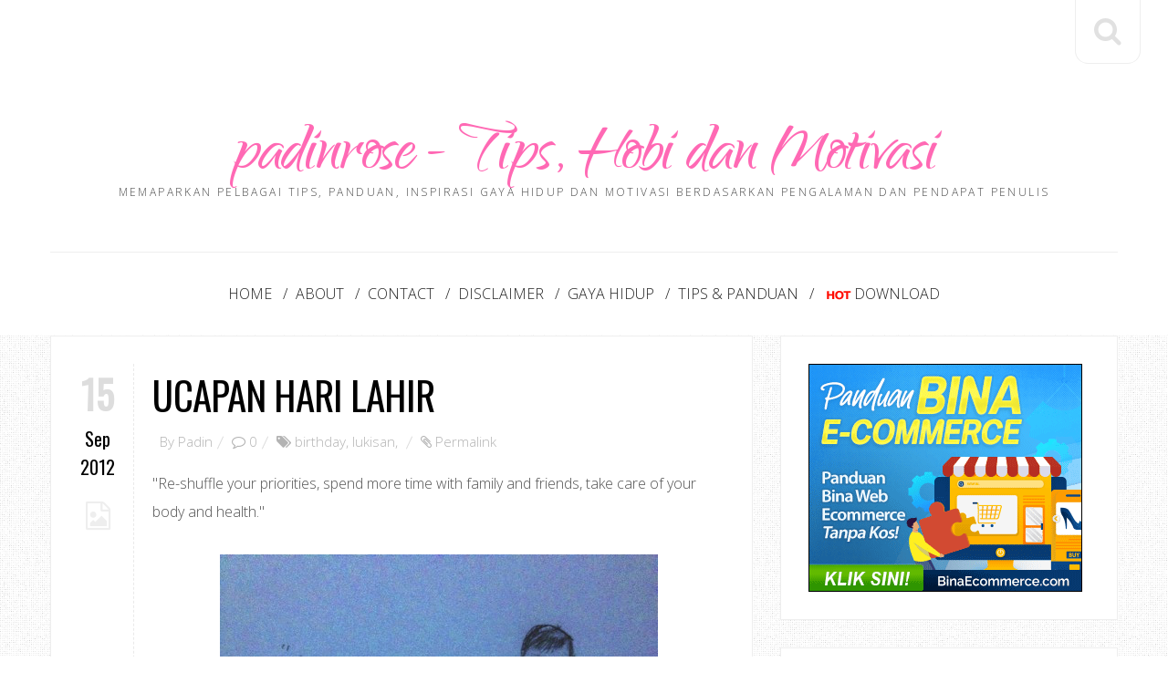

--- FILE ---
content_type: text/html; charset=UTF-8
request_url: https://www.padinrose.com/2012/09/ucapan-hari-lahir.html?widgetType=BlogArchive&widgetId=BlogArchive1&action=toggle&dir=open&toggle=MONTHLY-1288540800000&toggleopen=MONTHLY-1346428800000
body_size: 119674
content:
<!DOCTYPE html>
<html dir='ltr' xmlns='http://www.w3.org/1999/xhtml' xmlns:b='http://www.google.com/2005/gml/b' xmlns:data='http://www.google.com/2005/gml/data' xmlns:expr='http://www.google.com/2005/gml/expr'>
<head>
<link href='https://www.blogger.com/static/v1/widgets/2944754296-widget_css_bundle.css' rel='stylesheet' type='text/css'/>
<!-- Global site tag (gtag.js) - Google Analytics -->
<script async='async' src='https://www.googletagmanager.com/gtag/js?id=UA-16563240-3'></script>
<script>
  window.dataLayer = window.dataLayer || [];
  function gtag(){dataLayer.push(arguments);}
  gtag('js', new Date());

  gtag('config', 'UA-16563240-3');
  
  setTimeout("ga('send','event','Profitable Engagement','time on page more than 3 minutes')",180000);
    </script>
<script async='async' src='//pagead2.googlesyndication.com/pagead/js/adsbygoogle.js'></script>
<script>
     (adsbygoogle = window.adsbygoogle || []).push({
          google_ad_client: "ca-pub-1154201852091701",
          enable_page_level_ads: true
     });
</script>
<meta content='width=device-width, initial-scale=1, maximum-scale=1' name='viewport'/>
<meta content='text/html; charset=UTF-8' http-equiv='Content-Type'/>
<meta content='blogger' name='generator'/>
<link href='https://www.padinrose.com/favicon.ico' rel='icon' type='image/x-icon'/>
<link href='http://www.padinrose.com/2012/09/ucapan-hari-lahir.html' rel='canonical'/>
<link rel="alternate" type="application/atom+xml" title="padinrose - Tips, Hobi dan Motivasi - Atom" href="https://www.padinrose.com/feeds/posts/default" />
<link rel="alternate" type="application/rss+xml" title="padinrose - Tips, Hobi dan Motivasi - RSS" href="https://www.padinrose.com/feeds/posts/default?alt=rss" />
<link rel="service.post" type="application/atom+xml" title="padinrose - Tips, Hobi dan Motivasi - Atom" href="https://www.blogger.com/feeds/6435907927492519525/posts/default" />

<link rel="alternate" type="application/atom+xml" title="padinrose - Tips, Hobi dan Motivasi - Atom" href="https://www.padinrose.com/feeds/6767211405858828927/comments/default" />
<!--Can't find substitution for tag [blog.ieCssRetrofitLinks]-->
<link href='https://blogger.googleusercontent.com/img/b/R29vZ2xl/AVvXsEhM4Zi4cQYZmwrkY6-fjWaZEqnagYK_VkYsGSuPXrgUSu-n5rCJUjIn9jGDcD3vKRHWZpv1NeKqeJlojwpKxpiN1ZSntywyJgeUXbEN9uGoY_oxVPwBbneX9re690l3RE4ZEQTY2zXrmuS9/s640/ucapan+hari+lahir.JPG' rel='image_src'/>
<meta content='http://www.padinrose.com/2012/09/ucapan-hari-lahir.html' property='og:url'/>
<meta content='Ucapan Hari Lahir' property='og:title'/>
<meta content=' &quot;Re-shuffle your priorities, spend more time with family and friends, take care of your body and health.&quot;           Dalam kehidupan, pasti ...' property='og:description'/>
<meta content='https://blogger.googleusercontent.com/img/b/R29vZ2xl/AVvXsEhM4Zi4cQYZmwrkY6-fjWaZEqnagYK_VkYsGSuPXrgUSu-n5rCJUjIn9jGDcD3vKRHWZpv1NeKqeJlojwpKxpiN1ZSntywyJgeUXbEN9uGoY_oxVPwBbneX9re690l3RE4ZEQTY2zXrmuS9/w1200-h630-p-k-no-nu/ucapan+hari+lahir.JPG' property='og:image'/>
<title>
Ucapan Hari Lahir | padinrose - Tips, Hobi dan Motivasi
</title>
<!-- Description and Keywords (start) -->
<meta content='tips, hobi, motivasi, pendapat,pengalaman,padinno,pendapatan sampingan,kesihatan' name='keywords'/>
<meta content='padin' name='author'/>
<meta content='padin' name='owner'/>
<meta content='(c) 2010' name='copyright'/>
<meta content='2xNU7xaYAp3myvwJOygsHF0NiFo' name='alexaVerifyID'/>
<meta content='GZAwR-_wNy_vdS0u2zkdQpENlc2tvj6juiK53qVdS28' name='google-site-verification'/>
<!-- Description and Keywords (end) -->
<meta content='Ucapan Hari Lahir' property='og:title'/>
<meta content='http://www.padinrose.com/2012/09/ucapan-hari-lahir.html' property='og:url'/>
<meta content='article' property='og:type'/>
<meta content='https://blogger.googleusercontent.com/img/b/R29vZ2xl/AVvXsEhM4Zi4cQYZmwrkY6-fjWaZEqnagYK_VkYsGSuPXrgUSu-n5rCJUjIn9jGDcD3vKRHWZpv1NeKqeJlojwpKxpiN1ZSntywyJgeUXbEN9uGoY_oxVPwBbneX9re690l3RE4ZEQTY2zXrmuS9/s640/ucapan+hari+lahir.JPG' property='og:image'/>
<meta content='padinrose - Tips, Hobi dan Motivasi' property='og:site_name'/>
<meta content='https://www.padinrose.com/' name='twitter:domain'/>
<meta content='Ucapan Hari Lahir' name='twitter:title'/>
<meta content='summary_large_image' name='twitter:card'/>
<meta content='https://blogger.googleusercontent.com/img/b/R29vZ2xl/AVvXsEhM4Zi4cQYZmwrkY6-fjWaZEqnagYK_VkYsGSuPXrgUSu-n5rCJUjIn9jGDcD3vKRHWZpv1NeKqeJlojwpKxpiN1ZSntywyJgeUXbEN9uGoY_oxVPwBbneX9re690l3RE4ZEQTY2zXrmuS9/s640/ucapan+hari+lahir.JPG' name='twitter:image'/>
<meta content='Ucapan Hari Lahir' name='twitter:title'/>
<!-- Social Media meta tag need customer customization -->
<meta content='Facebook App ID here' property='fb:app_id'/>
<meta content='Facebook Admin ID here' property='fb:admins'/>
<meta content='@username' name='twitter:site'/>
<meta content='@username' name='twitter:creator'/>
<link href="//fonts.googleapis.com/css?family=Oswald&amp;subset=latin" id="options_typography_Oswald-css" media="all" rel="stylesheet" type="text/css">
<link href="//fonts.googleapis.com/css?family=Open+Sans:300,400,600,700,800&amp;subset=latin" id="options_typography_Open+Sans:300,400,600,700,800-css" media="all" rel="stylesheet" type="text/css">
<link href="//fonts.googleapis.com/css?family=Qwigley&amp;subset=latin" id="options_typography_Qwigley-css" media="all" rel="stylesheet" type="text/css">
<link href='//maxcdn.bootstrapcdn.com/font-awesome/4.7.0/css/font-awesome.min.css' rel='stylesheet'/>
<script src="//ajax.googleapis.com/ajax/libs/jquery/1.11.0/jquery.min.js" type="text/javascript"></script>
<script src="//code.jquery.com/jquery-migrate-1.2.1.js" type="text/javascript"></script>
<style id='page-skin-1' type='text/css'><!--
/*
/*
Blogger Template Style
Name:        Sora Blog
Author :     http://www.soratemplates.com
License:     Free Version
*/
body#layout div.section {
margin-top:10px;
}
body#layout .span8 {
width:59%;
float:left;
margin-top: 20px;
}
body#layout #sidebar {
width:30%;
float:left;
}
body#layout #footer {
width:50%;
float:left;
}
body#layout .container, body#layout .header_fixed_full, body#layout .header_fixed_box, body#layout .navbar-static-top .container, body#layout .navbar-fixed-top .container, body#layout .navbar-fixed-bottom .container {
width: 800px;
}
body#layout .row-fluid .span12 {
width: auto;
}
body#layout .row .span12 {
width: auto;
}
body#layout .span12 {
width: auto;
}
body#layout .second-head-sora {
display:none;
}
.navbar, .Attribution, .quickedit {
display:none;
}
/*!
* Bootstrap v2.3.0
*
* Copyright 2012 Twitter, Inc
* Licensed under the Apache License v2.0
* http://www.apache.org/licenses/LICENSE-2.0
*
* Designed and built with all the love in the world @twitter by @mdo and @fat.
*/
article,
aside,
details,
figcaption,
figure,
footer,
header,
hgroup,
nav,
section {
display: block;
}
audio,
canvas,
video {
display: inline-block;
*display: inline;
*zoom: 1;
}
audio:not([controls]) {
display: none;
}
html {
font-size: 100%;
-webkit-text-size-adjust: 100%;
-ms-text-size-adjust: 100%;
}
a:focus {
outline: thin dotted #333;
outline: 5px auto -webkit-focus-ring-color;
outline-offset: -2px;
}
a:hover,
a:active {
outline: 0;
}
sub,
sup {
position: relative;
font-size: 75%;
line-height: 0;
vertical-align: baseline;
}
sup {
top: -0.5em;
}
sub {
bottom: -0.25em;
}
img {
/* Responsive images (ensure images don't scale beyond their parents) */
max-width: 100%;
/* Part 1: Set a maxium relative to the parent */
width: auto\9;
/* IE7-8 need help adjusting responsive images */
height: auto;
/* Part 2: Scale the height according to the width, otherwise you get stretching */
vertical-align:middle;
border: 0;
-ms-interpolation-mode: bicubic;
}
#map_canvas img,
.google-maps img {
max-width: none;
}
button,
input,
select,
textarea {
margin: 0;
font-size: 100%;
vertical-align: middle;
}
button,
input {
*overflow: visible;
line-height: normal;
}
button::-moz-focus-inner,
input::-moz-focus-inner {
padding: 0;
border: 0;
}
button,
html input[type="button"],
input[type="reset"],
input[type="submit"] {
-webkit-appearance: button;
cursor: pointer;
}
label,
select,
button,
input[type="button"],
input[type="reset"],
input[type="submit"],
input[type="radio"],
input[type="checkbox"] {
cursor: pointer;
}
input[type="search"] {
-webkit-box-sizing: content-box;
-moz-box-sizing: content-box;
box-sizing: content-box;
-webkit-appearance: textfield;
}
input[type="search"]::-webkit-search-decoration,
input[type="search"]::-webkit-search-cancel-button {
-webkit-appearance: none;
}
textarea {
overflow: auto;
vertical-align: top;
}
@media print {
* {
text-shadow: none !important;
color: #000 !important;
background: transparent !important;
box-shadow: none !important;
}
a,
a:visited {
text-decoration: underline;
}
a[href]:after {
content: " (" attr(href) ")";
}
abbr[title]:after {
content: " (" attr(title) ")";
}
.ir a:after,
a[href^="javascript:"]:after,
a[href^="#"]:after {
content: "";
}
pre,
blockquote {
border: 1px solid #999;
page-break-inside: avoid;
}
thead {
display: table-header-group;
}
tr,
img {
page-break-inside: avoid;
}
img {
max-width: 100% !important;
}
@page  {
margin: 0.5cm;
}
p,
h2,
h3 {
orphans: 3;
widows: 3;
}
h2,
h3 {
page-break-after: avoid;
}
}
.clearfix {
*zoom: 1;
}
.clearfix:before,
.clearfix:after {
display: table;
content: "";
line-height: 0;
}
.clearfix:after {
clear: both;
}
.hide-text {
font: 0/0 a;
color: transparent;
text-shadow: none;
background-color: transparent;
border: 0;
}
.input-block-level {
display: block;
width: 100%;
min-height: 30px;
-webkit-box-sizing: border-box;
-moz-box-sizing: border-box;
box-sizing: border-box;
}
body {
margin: 0;
font-size: 14px;
line-height: 20px;
color: #333333;
background-color: #ffffff;
}
a {
color: #999999;
text-decoration: none;
}
a:hover,
a:focus {
color: #000000;
text-decoration: none;
}
.img-rounded {
-webkit-border-radius: 6px;
-moz-border-radius: 6px;
border-radius: 6px;
}
.img-polaroid {
padding: 4px;
background-color: #fff;
border: 1px solid #ccc;
border: 1px solid rgba(0, 0, 0, 0.2);
-webkit-box-shadow: 0 1px 3px rgba(0, 0, 0, 0.1);
-moz-box-shadow: 0 1px 3px rgba(0, 0, 0, 0.1);
box-shadow: 0 1px 3px rgba(0, 0, 0, 0.1);
}
.img-circle {
-webkit-border-radius: 500px;
-moz-border-radius: 500px;
border-radius: 500px;
}
.row {
*zoom: 1;
}
.row:before,
.row:after {
display: table;
content: "";
line-height: 0;
}
.row:after {
clear: both;
}
[class*="span"] {
float: left;
min-height: 1px;
}
.container,
.header_fixed_full,
.header_fixed_box,
.navbar-static-top .container,
.navbar-fixed-top .container,
.navbar-fixed-bottom .container {
width: 940px;
}
.span12 {
width: 940px;
}
.span11 {
width: 860px;
}
.span10 {
width: 780px;
}
.span9 {
width: 700px;
}
.span8 {
width: 620px;
}
.span7 {
width: 540px;
}
.span6 {
width: 460px;
}
.span5 {
width: 380px;
}
.span4 {
width: 290px;
}
.span3 {
width: 220px;
}
.span2 {
width: 140px;
}
.span1 {
width: 60px;
}
.offset12 {
margin-left: 980px;
}
.offset11 {
margin-left: 900px;
}
.offset10 {
margin-left: 820px;
}
.offset9 {
margin-left: 740px;
}
.offset8 {
margin-left: 660px;
}
.offset7 {
margin-left: 580px;
}
.offset6 {
margin-left: 500px;
}
.offset5 {
margin-left: 420px;
}
.offset4 {
margin-left: 340px;
}
.offset3 {
margin-left: 260px;
}
.offset2 {
margin-left: 180px;
}
.offset1 {
margin-left: 100px;
}
.row-fluid {
width: 100%;
*zoom: 1;
}
.row-fluid:before,
.row-fluid:after {
display: table;
content: "";
line-height: 0;
}
.row-fluid:after {
clear: both;
}
.row-fluid [class*="span"] {
display: block;
width: 100%;
min-height: 30px;
-webkit-box-sizing: border-box;
-moz-box-sizing: border-box;
box-sizing: border-box;
float: left;
margin-left: 2.127659574468085%;
*margin-left: 2.074468085106383%;
}
.row-fluid [class*="span"]:first-child {
margin-left: 0;
}
.row-fluid .controls-row [class*="span"] + [class*="span"] {
margin-left: 2.127659574468085%;
}
.row-fluid .span12 {
width: 100%;
*width: 99.94680851063829%;
}
.row-fluid .span11 {
width: 91.48936170212765%;
*width: 91.43617021276594%;
}
.row-fluid .span10 {
width: 82.97872340425532%;
*width: 82.92553191489361%;
}
.row-fluid .span9 {
width: 74.46808510638297%;
*width: 74.41489361702126%;
}
.row-fluid .span8 {
width: 65.95744680851064%;
*width: 65.90425531914893%;
}
.row-fluid .span7 {
width: 57.44680851063829%;
*width: 57.39361702127659%;
}
.row-fluid .span6 {
width: 48.93617021276595%;
*width: 48.88297872340425%;
}
.row-fluid .span5 {
width: 40.42553191489362%;
*width: 40.37234042553192%;
}
.row-fluid .span4 {
width: 31.914893617021278%;
*width: 31.861702127659576%;
}
.row-fluid .span3 {
width: 23.404255319148934%;
*width: 23.351063829787233%;
}
.row-fluid .span2 {
width: 14.893617021276595%;
*width: 14.840425531914894%;
}
.row-fluid .span1 {
width: 6.382978723404255%;
*width: 6.329787234042553%;
}
.row-fluid .offset12 {
margin-left: 104.25531914893617%;
*margin-left: 104.14893617021275%;
}
.row-fluid .offset12:first-child {
margin-left: 102.12765957446808%;
*margin-left: 102.02127659574467%;
}
.row-fluid .offset11 {
margin-left: 95.74468085106382%;
*margin-left: 95.6382978723404%;
}
.row-fluid .offset11:first-child {
margin-left: 93.61702127659574%;
*margin-left: 93.51063829787232%;
}
.row-fluid .offset10 {
margin-left: 87.23404255319149%;
*margin-left: 87.12765957446807%;
}
.row-fluid .offset10:first-child {
margin-left: 85.1063829787234%;
*margin-left: 84.99999999999999%;
}
.row-fluid .offset9 {
margin-left: 78.72340425531914%;
*margin-left: 78.61702127659572%;
}
.row-fluid .offset9:first-child {
margin-left: 76.59574468085106%;
*margin-left: 76.48936170212764%;
}
.row-fluid .offset8 {
margin-left: 70.2127659574468%;
*margin-left: 70.10638297872339%;
}
.row-fluid .offset8:first-child {
margin-left: 68.08510638297872%;
*margin-left: 67.9787234042553%;
}
.row-fluid .offset7 {
margin-left: 61.70212765957446%;
*margin-left: 61.59574468085106%;
}
.row-fluid .offset7:first-child {
margin-left: 59.574468085106375%;
*margin-left: 59.46808510638297%;
}
.row-fluid .offset6 {
margin-left: 53.191489361702125%;
*margin-left: 53.085106382978715%;
}
.row-fluid .offset6:first-child {
margin-left: 51.063829787234035%;
*margin-left: 50.95744680851063%;
}
.row-fluid .offset5 {
margin-left: 44.68085106382979%;
*margin-left: 44.57446808510638%;
}
.row-fluid .offset5:first-child {
margin-left: 42.5531914893617%;
*margin-left: 42.4468085106383%;
}
.row-fluid .offset4 {
margin-left: 36.170212765957444%;
*margin-left: 36.06382978723405%;
}
.row-fluid .offset4:first-child {
margin-left: 34.04255319148936%;
*margin-left: 33.93617021276596%;
}
.row-fluid .offset3 {
margin-left: 27.659574468085104%;
*margin-left: 27.5531914893617%;
}
.row-fluid .offset3:first-child {
margin-left: 25.53191489361702%;
*margin-left: 25.425531914893618%;
}
.row-fluid .offset2 {
margin-left: 19.148936170212764%;
*margin-left: 19.04255319148936%;
}
.row-fluid .offset2:first-child {
margin-left: 17.02127659574468%;
*margin-left: 16.914893617021278%;
}
.row-fluid .offset1 {
margin-left: 10.638297872340425%;
*margin-left: 10.53191489361702%;
}
.row-fluid .offset1:first-child {
margin-left: 8.51063829787234%;
*margin-left: 8.404255319148938%;
}
[class*="span"].hide,
.row-fluid [class*="span"].hide {
display: none;
}
[class*="span"].pull-right,
.row-fluid [class*="span"].pull-right {
float: right;
}
.container,
.header_absolute_box ,
.header_fixed_box {
margin-right: auto;
margin-left: auto;
*zoom: 1;
}
.container:before,
.container:after {
display: table;
content: "";
line-height: 0;
}
.container:after {
clear: both;
}
.container-fluid {
padding-right: 20px;
padding-left: 20px;
*zoom: 1;
}
.container-fluid:before,
.container-fluid:after {
display: table;
content: "";
line-height: 0;
}
.container-fluid:after {
clear: both;
}
p {
margin: 0 0 10px;
}
.lead {
margin-bottom: 20px;
font-size: 21px;
line-height: 30px;
}
small {
font-size: 85%;
}
strong {
font-weight: bold;
}
em {
font-style: italic;
}
cite {
font-style: normal;
}
.muted {
color: #999999;
}
a.muted:hover,
a.muted:focus {
color: #808080;
}
.text-warning {
color: #c09853;
}
a.text-warning:hover,
a.text-warning:focus {
color: #a47e3c;
}
.text-error {
color: #b94a48;
}
a.text-error:hover,
a.text-error:focus {
color: #953b39;
}
.text-info {
color: #3a87ad;
}
a.text-info:hover,
a.text-info:focus {
color: #2d6987;
}
.text-success {
color: #468847;
}
a.text-success:hover,
a.text-success:focus {
color: #356635;
}
.text-left {
text-align: left;
}
.text-right {
text-align: right;
}
.text-center {
text-align: center;
}
h1,
h2,
h3,
h4,
h5,
h6 {
margin: 12px 0 12px 0;
font-family: inherit;
line-height: 20px;
color: inherit;
letter-spacing: -0.020em;
text-rendering: optimizeLegibility;
}
h1 small,
h2 small,
h3 small,
h4 small,
h5 small,
h6 small {
line-height: 2;
color: #999999;
}
h1,
h2,
h3 {
line-height: 40px;
}
h1 {
font-size: 38.5px;
}
h2 {
font-size: 31.5px;
}
h3 {
font-size: 24.5px;
}
h4 {
font-size: 17.5px;
}
h5 {
font-size: 14px;
}
h6 {
font-size: 11.9px;
}
h1 small {
font-size: 28.5px;
font-weight:200;
}
h2 small {
font-size: 17.5px;
}
h3 small {
font-size: 14px;
}
h4 small {
font-size: 14px;
}
.page-header {
padding-top: 0px;
padding-bottom: 0px;
margin: 0px 0 20px 0;
border-bottom: 0px solid #eeeeee;
border-top: 0px solid #eeeeee;
text-align:left;
}
.footer-widgets ul, .sidebar ul {  padding: 0;
margin: 0 0 0px 0px;
list-style-type: none;
}
.fs-carousel ul, .tabs-wrapper ul, ul.posts-grid, .post_meta ul, ul#gallery, .archive_lists ul, .styled ul, .unstyled ul, .post_meta_grid ul{
padding: 0!important;
margin: 0 0 0px 0px!important;
list-style-type: none;
}
ul{
list-style-type: square;
}
ul ul,
ul ol,
ol ol,
ol ul {
margin-bottom: 0;
}
li {
line-height: 30px;
}
ul.unstyled,
ol.unstyled {
margin-left: 0;
list-style: none;
}
ul.inline,
ol.inline {
margin-left: 0;
list-style: none;
}
ul.inline > li,
ol.inline > li {
display: inline-block;
*display: inline;
/* IE7 inline-block hack */
*zoom: 1;
padding-left: 5px;
padding-right: 5px;
}
dl {
margin-bottom: 24px;
}
dt {
font-weight: bold;
}
dd {
margin-bottom: 24px;
margin-left: 0;
}
.dl-horizontal {
*zoom: 1;
}
.dl-horizontal:before,
.dl-horizontal:after {
display: table;
content: "";
line-height: 0;
}
.dl-horizontal:after {
clear: both;
}
.dl-horizontal dt {
float: left;
width: 160px;
clear: left;
text-align: right;
overflow: hidden;
text-overflow: ellipsis;
white-space: nowrap;
}
.dl-horizontal dd {
margin-left: 180px;
}
hr {
margin: 20px 0;
border: 0;
border-top: 1px solid #eeeeee;
border-bottom: 1px solid #ffffff;
}
abbr[title],
abbr[data-original-title] {
cursor: help;
border-bottom: 1px dotted #999999;
}
abbr.initialism {
font-size: 90%;
text-transform: uppercase;
}
blockquote {
font-family: Baskerville, 'NewBaskerville', Times, serif;
font-style: italic;
color:#888888;
padding: 20px 40px 20px 40px;
margin: 20px 0 20px 0px;
border-top: 1px dashed #eeeeee;
border-bottom: 1px dashed #eeeeee;
}
blockquote p {
margin-bottom: 0;
font-size: 110%;
color:#9b9b9b;
}
blockquote small {
display: block;
line-height: 20px;
color: #999999;
}
blockquote small:before {
content: '\2014 \00A0';
}
blockquote.pull-right {
float: right;
padding-right: 15px;
padding-left: 0;
border-right: 5px solid #eeeeee;
border-left: 0;
}
blockquote.pull-right p,
blockquote.pull-right small {
text-align: right;
}
blockquote.pull-right small:before {
content: '';
}
blockquote.pull-right small:after {
content: '\00A0 \2014';
}
q:before,
q:after,
blockquote:before,
blockquote:after {
font-family: hercules-fonts;
font-weight: normal;
font-style: normal;
text-decoration: inherit;
-webkit-font-smoothing: antialiased;
font-size:2.4em;
padding:8px;
color:#dddddd;
}
blockquote:before {
position:relative;
top:0;
left:-20px;
display:inline-block;
-moz-transform: rotate(180deg);
-webkit-transform: rotate(180deg);
-o-transform: rotate(180deg);
-ms-transform: rotate(180deg);
transform: rotate(180deg);
}
blockquote:after {
position:relative;
top: 20px;
left: 20px;
}
address {
display: block;
margin-bottom: 20px;
font-style: italic;
line-height: 20px;
}
code,
pre {
padding: 0 3px 2px;
font-family: Monaco, Menlo, Consolas, "Courier New", monospace;
font-size: 12px;
color: #333333;
-webkit-border-radius: 3px;
-moz-border-radius: 3px;
border-radius: 3px;
}
code {
padding: 2px 4px;
color: #d14;
background-color: #f7f7f9;
border: 1px solid #e1e1e8;
white-space: nowrap;
}
pre {
display: block;
padding: 9.5px;
margin: 0 0 10px;
font-size: 13px;
line-height: 20px;
word-break: break-all;
word-wrap: break-word;
white-space: pre;
white-space: pre-wrap;
background-color: #f5f5f5;
border: 1px solid #ccc;
border: 1px solid rgba(0, 0, 0, 0.15);
-webkit-border-radius: 4px;
-moz-border-radius: 4px;
border-radius: 4px;
}
pre.prettyprint {
margin-bottom: 20px;
}
pre code {
padding: 0;
color: inherit;
white-space: pre;
white-space: pre-wrap;
background-color: transparent;
border: 0;
}
.pre-scrollable {
max-height: 340px;
overflow-y: scroll;
}
form {
margin: 0 0 20px;
}
fieldset {
padding: 0;
margin: 0;
border: 0;
}
legend {
display: block;
width: 100%;
padding: 0;
margin-bottom: 20px;
font-size: 21px;
line-height: 40px;
color: #333333;
border: 0;
border-bottom: 1px solid #e5e5e5;
}
legend small {
font-size: 15px;
color: #999999;
}
label,
input,
button,
select,
textarea {
font-size: 14px;
font-weight: normal;
line-height: 20px;
}
input,
button,
select,
textarea {
}
label {
margin-bottom: 5px;
}
select,
textarea,
input[type="text"],
input[type="password"],
input[type="datetime"],
input[type="datetime-local"],
input[type="date"],
input[type="month"],
input[type="time"],
input[type="week"],
input[type="number"],
input[type="email"],
input[type="url"],
input[type="search"],
input[type="tel"],
input[type="color"],
.uneditable-input {
display: inline-block;
height: 40px;
padding: 8px 6px;
margin-bottom: 4px;
font-family:inherit;
line-height: 20px;
color: #555555;
vertical-align: middle;
}
input,
textarea,
.uneditable-input {
width: auto;
}
textarea {
height: auto;
}
textarea,
input[type="text"],
input[type="password"],
input[type="datetime"],
input[type="datetime-local"],
input[type="date"],
input[type="month"],
input[type="time"],
input[type="week"],
input[type="number"],
input[type="email"],
input[type="url"],
input[type="search"],
input[type="tel"],
input[type="color"],
.uneditable-input {
background-color: #ffffff;
border: 1px solid #dddddd;
-webkit-transition:all .4s ease;-moz-transition:all .4s ease;-ms-transition:all .4s ease;-o-transition:all .4s ease;transition:all .4s ease;
}
textarea:focus,
input[type="text"]:focus,
input[type="password"]:focus,
input[type="datetime"]:focus,
input[type="datetime-local"]:focus,
input[type="date"]:focus,
input[type="month"]:focus,
input[type="time"]:focus,
input[type="week"]:focus,
input[type="number"]:focus,
input[type="email"]:focus,
input[type="url"]:focus,
input[type="search"]:focus,
input[type="tel"]:focus,
input[type="color"]:focus,
.uneditable-input:focus {
border: 1px solid #aaaaaa;
outline: 0;
/* IE6-9 */
}
input[type="radio"],
input[type="checkbox"] {
margin: 4px 0 0;
*margin-top: 0;
/* IE7 */
margin-top: 1px \9;
/* IE8-9 */
line-height: normal;
}
input[type="file"],
input[type="image"],
input[type="submit"],
input[type="reset"],
input[type="button"],
input[type="radio"],
input[type="checkbox"] {
width: auto;
}
select,
input[type="file"] {
*margin-top: 4px;
/* For IE7, add top margin to align select with labels */
}
select {
border: 1px solid #cccccc;
background-color: #ffffff;
width: 100%;
}
select[multiple],
select[size] {
height: auto;
}
select:focus,
input[type="file"]:focus,
input[type="radio"]:focus,
input[type="checkbox"]:focus {
outline: thin dotted #333;
outline: 5px auto -webkit-focus-ring-color;
outline-offset: -2px;
}
.uneditable-input,
.uneditable-textarea {
color: #999999;
background-color: #fcfcfc;
border-color: #cccccc;
-webkit-box-shadow: inset 0 1px 2px rgba(0, 0, 0, 0.025);
-moz-box-shadow: inset 0 1px 2px rgba(0, 0, 0, 0.025);
box-shadow: inset 0 1px 2px rgba(0, 0, 0, 0.025);
cursor: not-allowed;
}
.uneditable-input {
overflow: hidden;
white-space: nowrap;
}
.uneditable-textarea {
width: auto;
height: auto;
}
input:-moz-placeholder,
textarea:-moz-placeholder {
color: #222222;
}
input:-ms-input-placeholder,
textarea:-ms-input-placeholder {
color: #222222;
}
input::-webkit-input-placeholder,
textarea::-webkit-input-placeholder {
color: #222222;
}
.radio,
.checkbox {
min-height: 20px;
padding-left: 20px;
}
.radio input[type="radio"],
.checkbox input[type="checkbox"] {
float: left;
margin-left: -20px;
}
.controls > .radio:first-child,
.controls > .checkbox:first-child {
padding-top: 5px;
}
.radio.inline,
.checkbox.inline {
display: inline-block;
padding-top: 5px;
margin-bottom: 0;
vertical-align: middle;
}
.radio.inline + .radio.inline,
.checkbox.inline + .checkbox.inline {
margin-left: 10px;
}
.input-mini {
width: 60px;
}
.input-small {
width: 90px;
}
.input-medium {
width: 150px;
}
.input-large {
width: 210px;
}
.input-xlarge {
width: 270px;
}
.input-xxlarge {
width: 530px;
}
input[class*="span"],
select[class*="span"],
textarea[class*="span"],
.uneditable-input[class*="span"],
.row-fluid input[class*="span"],
.row-fluid select[class*="span"],
.row-fluid textarea[class*="span"],
.row-fluid .uneditable-input[class*="span"] {
float: none;
margin-left: 0;
}
.input-append input[class*="span"],
.input-append .uneditable-input[class*="span"],
.input-prepend input[class*="span"],
.input-prepend .uneditable-input[class*="span"],
.row-fluid input[class*="span"],
.row-fluid select[class*="span"],
.row-fluid textarea[class*="span"],
.row-fluid .uneditable-input[class*="span"],
.row-fluid .input-prepend [class*="span"],
.row-fluid .input-append [class*="span"] {
display: inline-block;
}
input,
textarea,
.uneditable-input {
margin-left: 0;
}
.controls-row [class*="span"] + [class*="span"] {
margin-left: 20px;
}
input.span12,
textarea.span12,
.uneditable-input.span12 {
width: 926px;
}
input.span11,
textarea.span11,
.uneditable-input.span11 {
width: 846px;
}
input.span10,
textarea.span10,
.uneditable-input.span10 {
width: 766px;
}
input.span9,
textarea.span9,
.uneditable-input.span9 {
width: 686px;
}
input.span8,
textarea.span8,
.uneditable-input.span8 {
width: 606px;
}
input.span7,
textarea.span7,
.uneditable-input.span7 {
width: 526px;
}
input.span6,
textarea.span6,
.uneditable-input.span6 {
width: 446px;
}
input.span5,
textarea.span5,
.uneditable-input.span5 {
width: 366px;
}
input.span4,
textarea.span4,
.uneditable-input.span4 {
width: 286px;
}
input.span3,
textarea.span3,
.uneditable-input.span3 {
width: 206px;
}
input.span2,
textarea.span2,
.uneditable-input.span2 {
width: 126px;
}
input.span1,
textarea.span1,
.uneditable-input.span1 {
width: 46px;
}
.controls-row {
*zoom: 1;
}
.controls-row:before,
.controls-row:after {
display: table;
content: "";
line-height: 0;
}
.controls-row:after {
clear: both;
}
.controls-row [class*="span"],
.row-fluid .controls-row [class*="span"] {
float: left;
}
.controls-row .checkbox[class*="span"],
.controls-row .radio[class*="span"] {
padding-top: 5px;
}
input[disabled],
select[disabled],
textarea[disabled],
input[readonly],
select[readonly],
textarea[readonly] {
cursor: not-allowed;
background-color: #eeeeee;
}
input[type="radio"][disabled],
input[type="checkbox"][disabled],
input[type="radio"][readonly],
input[type="checkbox"][readonly] {
background-color: transparent;
}
.control-group.warning .control-label,
.control-group.warning .help-block,
.control-group.warning .help-inline {
color: #c09853;
}
.control-group.warning .checkbox,
.control-group.warning .radio,
.control-group.warning input,
.control-group.warning select,
.control-group.warning textarea {
color: #c09853;
}
.control-group.warning input,
.control-group.warning select,
.control-group.warning textarea {
border-color: #c09853;
-webkit-box-shadow: inset 0 1px 1px rgba(0, 0, 0, 0.075);
-moz-box-shadow: inset 0 1px 1px rgba(0, 0, 0, 0.075);
box-shadow: inset 0 1px 1px rgba(0, 0, 0, 0.075);
}
.control-group.warning input:focus,
.control-group.warning select:focus,
.control-group.warning textarea:focus {
border-color: #a47e3c;
-webkit-box-shadow: inset 0 1px 1px rgba(0, 0, 0, 0.075), 0 0 6px #dbc59e;
-moz-box-shadow: inset 0 1px 1px rgba(0, 0, 0, 0.075), 0 0 6px #dbc59e;
box-shadow: inset 0 1px 1px rgba(0, 0, 0, 0.075), 0 0 6px #dbc59e;
}
.control-group.warning .input-prepend .add-on,
.control-group.warning .input-append .add-on {
color: #c09853;
background-color: #fcf8e3;
border-color: #c09853;
}
.control-group.error .control-label,
.control-group.error .help-block,
.control-group.error .help-inline {
color: #b94a48;
}
.control-group.error .checkbox,
.control-group.error .radio,
.control-group.error input,
.control-group.error select,
.control-group.error textarea {
color: #b94a48;
}
.control-group.error input,
.control-group.error select,
.control-group.error textarea {
border-color: #b94a48;
-webkit-box-shadow: inset 0 1px 1px rgba(0, 0, 0, 0.075);
-moz-box-shadow: inset 0 1px 1px rgba(0, 0, 0, 0.075);
box-shadow: inset 0 1px 1px rgba(0, 0, 0, 0.075);
}
.control-group.error input:focus,
.control-group.error select:focus,
.control-group.error textarea:focus {
border-color: #953b39;
-webkit-box-shadow: inset 0 1px 1px rgba(0, 0, 0, 0.075), 0 0 6px #d59392;
-moz-box-shadow: inset 0 1px 1px rgba(0, 0, 0, 0.075), 0 0 6px #d59392;
box-shadow: inset 0 1px 1px rgba(0, 0, 0, 0.075), 0 0 6px #d59392;
}
.control-group.error .input-prepend .add-on,
.control-group.error .input-append .add-on {
color: #b94a48;
background-color: #f2dede;
border-color: #b94a48;
}
.control-group.success .control-label,
.control-group.success .help-block,
.control-group.success .help-inline {
color: #468847;
}
.control-group.success .checkbox,
.control-group.success .radio,
.control-group.success input,
.control-group.success select,
.control-group.success textarea {
color: #468847;
}
.control-group.success input,
.control-group.success select,
.control-group.success textarea {
border-color: #468847;
-webkit-box-shadow: inset 0 1px 1px rgba(0, 0, 0, 0.075);
-moz-box-shadow: inset 0 1px 1px rgba(0, 0, 0, 0.075);
box-shadow: inset 0 1px 1px rgba(0, 0, 0, 0.075);
}
.control-group.success input:focus,
.control-group.success select:focus,
.control-group.success textarea:focus {
border-color: #356635;
-webkit-box-shadow: inset 0 1px 1px rgba(0, 0, 0, 0.075), 0 0 6px #7aba7b;
-moz-box-shadow: inset 0 1px 1px rgba(0, 0, 0, 0.075), 0 0 6px #7aba7b;
box-shadow: inset 0 1px 1px rgba(0, 0, 0, 0.075), 0 0 6px #7aba7b;
}
.control-group.success .input-prepend .add-on,
.control-group.success .input-append .add-on {
color: #468847;
background-color: #dff0d8;
border-color: #468847;
}
.control-group.info .control-label,
.control-group.info .help-block,
.control-group.info .help-inline {
color: #3a87ad;
}
.control-group.info .checkbox,
.control-group.info .radio,
.control-group.info input,
.control-group.info select,
.control-group.info textarea {
color: #3a87ad;
}
.control-group.info input,
.control-group.info select,
.control-group.info textarea {
border-color: #3a87ad;
-webkit-box-shadow: inset 0 1px 1px rgba(0, 0, 0, 0.075);
-moz-box-shadow: inset 0 1px 1px rgba(0, 0, 0, 0.075);
box-shadow: inset 0 1px 1px rgba(0, 0, 0, 0.075);
}
.control-group.info input:focus,
.control-group.info select:focus,
.control-group.info textarea:focus {
border-color: #2d6987;
-webkit-box-shadow: inset 0 1px 1px rgba(0, 0, 0, 0.075), 0 0 6px #7ab5d3;
-moz-box-shadow: inset 0 1px 1px rgba(0, 0, 0, 0.075), 0 0 6px #7ab5d3;
box-shadow: inset 0 1px 1px rgba(0, 0, 0, 0.075), 0 0 6px #7ab5d3;
}
.control-group.info .input-prepend .add-on,
.control-group.info .input-append .add-on {
color: #3a87ad;
background-color: #d9edf7;
border-color: #3a87ad;
}
input:focus:invalid,
textarea:focus:invalid,
select:focus:invalid {
color: #b94a48;
border-color: #ee5f5b;
}
input:focus:invalid:focus,
textarea:focus:invalid:focus,
select:focus:invalid:focus {
border-color: #e9322d;
-webkit-box-shadow: 0 0 6px #f8b9b7;
-moz-box-shadow: 0 0 6px #f8b9b7;
box-shadow: 0 0 6px #f8b9b7;
}
.form-actions {
padding: 19px 20px 20px;
margin-top: 20px;
margin-bottom: 20px;
background-color: #f5f5f5;
border-top: 1px solid #e5e5e5;
*zoom: 1;
}
.form-actions:before,
.form-actions:after {
display: table;
content: "";
line-height: 0;
}
.form-actions:after {
clear: both;
}
.help-block,
.help-inline {
color: #595959;
}
.help-block {
display: block;
margin-bottom: 10px;
}
.help-inline {
display: inline-block;
*display: inline;
/* IE7 inline-block hack */
*zoom: 1;
vertical-align: middle;
padding-left: 5px;
}
.input-append,
.input-prepend {
display: inline-block;
margin-bottom: 10px;
vertical-align: middle;
font-size: 0;
white-space: nowrap;
}
.input-append input,
.input-prepend input,
.input-append select,
.input-prepend select,
.input-append .uneditable-input,
.input-prepend .uneditable-input,
.input-append .dropdown-menu,
.input-prepend .dropdown-menu,
.input-append .popover,
.input-prepend .popover {
font-size: 14px;
}
.input-append input,
.input-prepend input,
.input-append select,
.input-prepend select,
.input-append .uneditable-input,
.input-prepend .uneditable-input {
position: relative;
margin-bottom: 0;
*margin-left: 0;
vertical-align: top;
-webkit-border-radius: 0 4px 4px 0;
-moz-border-radius: 0 4px 4px 0;
border-radius: 0 4px 4px 0;
}
.input-append input:focus,
.input-prepend input:focus,
.input-append select:focus,
.input-prepend select:focus,
.input-append .uneditable-input:focus,
.input-prepend .uneditable-input:focus {
z-index: 2;
}
.input-append .add-on,
.input-prepend .add-on {
display: inline-block;
width: auto;
height: 20px;
min-width: 16px;
padding: 4px 5px;
font-size: 14px;
font-weight: normal;
line-height: 20px;
text-align: center;
text-shadow: 0 1px 0 #ffffff;
background-color: #eeeeee;
border: 1px solid #ccc;
}
.input-append .add-on,
.input-prepend .add-on,
.input-append .btn,
.input-prepend .btn,
.input-append .btn-group > .dropdown-toggle,
.input-prepend .btn-group > .dropdown-toggle {
vertical-align: top;
-webkit-border-radius: 0;
-moz-border-radius: 0;
border-radius: 0;
}
.input-append .active,
.input-prepend .active {
background-color: #a9dba9;
border-color: #46a546;
}
.input-prepend .add-on,
.input-prepend .btn {
margin-right: -1px;
}
.input-prepend .add-on:first-child,
.input-prepend .btn:first-child {
-webkit-border-radius: 4px 0 0 4px;
-moz-border-radius: 4px 0 0 4px;
border-radius: 4px 0 0 4px;
}
.input-append input,
.input-append select,
.input-append .uneditable-input {
-webkit-border-radius: 4px 0 0 4px;
-moz-border-radius: 4px 0 0 4px;
border-radius: 4px 0 0 4px;
}
.input-append input + .btn-group .btn:last-child,
.input-append select + .btn-group .btn:last-child,
.input-append .uneditable-input + .btn-group .btn:last-child {
-webkit-border-radius: 0 4px 4px 0;
-moz-border-radius: 0 4px 4px 0;
border-radius: 0 4px 4px 0;
}
.input-append .add-on,
.input-append .btn,
.input-append .btn-group {
margin-left: -1px;
}
.input-append .add-on:last-child,
.input-append .btn:last-child,
.input-append .btn-group:last-child > .dropdown-toggle {
-webkit-border-radius: 0 4px 4px 0;
-moz-border-radius: 0 4px 4px 0;
border-radius: 0 4px 4px 0;
}
.input-prepend.input-append input,
.input-prepend.input-append select,
.input-prepend.input-append .uneditable-input {
-webkit-border-radius: 0;
-moz-border-radius: 0;
border-radius: 0;
}
.input-prepend.input-append input + .btn-group .btn,
.input-prepend.input-append select + .btn-group .btn,
.input-prepend.input-append .uneditable-input + .btn-group .btn {
-webkit-border-radius: 0 4px 4px 0;
-moz-border-radius: 0 4px 4px 0;
border-radius: 0 4px 4px 0;
}
.input-prepend.input-append .add-on:first-child,
.input-prepend.input-append .btn:first-child {
margin-right: -1px;
-webkit-border-radius: 4px 0 0 4px;
-moz-border-radius: 4px 0 0 4px;
border-radius: 4px 0 0 4px;
}
.input-prepend.input-append .add-on:last-child,
.input-prepend.input-append .btn:last-child {
margin-left: -1px;
-webkit-border-radius: 0 4px 4px 0;
-moz-border-radius: 0 4px 4px 0;
border-radius: 0 4px 4px 0;
}
.input-prepend.input-append .btn-group:first-child {
margin-left: 0;
}
input.search-query {
padding-right: 14px;
padding-right: 4px \9;
padding-left: 14px;
padding-left: 4px \9;
/* IE7-8 doesn't have border-radius, so don't indent the padding */
margin-bottom: 0;
-webkit-border-radius: 15px;
-moz-border-radius: 15px;
border-radius: 15px;
}
/* Allow for input prepend/append in search forms */
.form-search .input-append .search-query,
.form-search .input-prepend .search-query {
-webkit-border-radius: 0;
-moz-border-radius: 0;
border-radius: 0;
}
.form-search .input-append .search-query {
-webkit-border-radius: 14px 0 0 14px;
-moz-border-radius: 14px 0 0 14px;
border-radius: 14px 0 0 14px;
}
.form-search .input-append .btn {
-webkit-border-radius: 0 14px 14px 0;
-moz-border-radius: 0 14px 14px 0;
border-radius: 0 14px 14px 0;
}
.form-search .input-prepend .search-query {
-webkit-border-radius: 0 14px 14px 0;
-moz-border-radius: 0 14px 14px 0;
border-radius: 0 14px 14px 0;
}
.form-search .input-prepend .btn {
-webkit-border-radius: 14px 0 0 14px;
-moz-border-radius: 14px 0 0 14px;
border-radius: 14px 0 0 14px;
}
.form-search input,
.form-inline input,
.form-horizontal input,
.form-search textarea,
.form-inline textarea,
.form-horizontal textarea,
.form-search select,
.form-inline select,
.form-horizontal select,
.form-search .help-inline,
.form-inline .help-inline,
.form-horizontal .help-inline,
.form-search .uneditable-input,
.form-inline .uneditable-input,
.form-horizontal .uneditable-input,
.form-search .input-prepend,
.form-inline .input-prepend,
.form-horizontal .input-prepend,
.form-search .input-append,
.form-inline .input-append,
.form-horizontal .input-append {
display: inline-block;
*display: inline;
/* IE7 inline-block hack */
*zoom: 1;
margin-bottom: 0;
vertical-align: middle;
}
.form-search .hide,
.form-inline .hide,
.form-horizontal .hide {
display: none;
}
.form-search label,
.form-inline label,
.form-search .btn-group,
.form-inline .btn-group {
display: inline-block;
}
.form-search .input-append,
.form-inline .input-append,
.form-search .input-prepend,
.form-inline .input-prepend {
margin-bottom: 0;
}
.form-search .radio,
.form-search .checkbox,
.form-inline .radio,
.form-inline .checkbox {
padding-left: 0;
margin-bottom: 0;
vertical-align: middle;
}
.form-search .radio input[type="radio"],
.form-search .checkbox input[type="checkbox"],
.form-inline .radio input[type="radio"],
.form-inline .checkbox input[type="checkbox"] {
float: left;
margin-right: 3px;
margin-left: 0;
}
.control-group {
margin-bottom: 10px;
}
legend + .control-group {
margin-top: 20px;
-webkit-margin-top-collapse: separate;
}
.form-horizontal .control-group {
margin-bottom: 20px;
*zoom: 1;
}
.form-horizontal .control-group:before,
.form-horizontal .control-group:after {
display: table;
content: "";
line-height: 0;
}
.form-horizontal .control-group:after {
clear: both;
}
.form-horizontal .control-label {
float: left;
width: 160px;
padding-top: 5px;
text-align: right;
}
.form-horizontal .controls {
*display: inline-block;
*padding-left: 20px;
margin-left: 180px;
*margin-left: 0;
}
.form-horizontal .controls:first-child {
*padding-left: 180px;
}
.form-horizontal .help-block {
margin-bottom: 0;
}
.form-horizontal input + .help-block,
.form-horizontal select + .help-block,
.form-horizontal textarea + .help-block,
.form-horizontal .uneditable-input + .help-block,
.form-horizontal .input-prepend + .help-block,
.form-horizontal .input-append + .help-block {
margin-top: 10px;
}
.form-horizontal .form-actions {
padding-left: 180px;
}
#content table,
#content th,
#content td {
border: 1px solid #dddddd;
}
#content table {
max-width: 100%;
background-color: transparent;
border-collapse: collapse;
border-spacing: 0;
}
#content table {
width: 100%;
margin-bottom: 20px;
}
#content table td,
#content table th {
padding: 8px;
line-height: 20px;
text-align: left;
vertical-align: top;
border-width: 0 1px 1px 0;
}
#content table thead th {
vertical-align: bottom;
}
table caption + thead tr:first-child th,
table caption + thead tr:first-child td,
table colgroup + thead tr:first-child th,
table colgroup + thead tr:first-child td,
table thead:first-child tr:first-child th,
table thead:first-child tr:first-child td {
border-top: 0;
}
table tbody + tbody {
border-top: 2px solid #dddddd;
}
table .table {
background-color: #ffffff;
}
.table-condensed th,
.table-condensed td {
padding: 4px 5px;
}
.table-bordered {
border: 1px solid #dddddd;
border-collapse: separate;
*border-collapse: collapse;
border-left: 0;
-webkit-border-radius: 4px;
-moz-border-radius: 4px;
border-radius: 4px;
}
.table-bordered th,
.table-bordered td {
border-left: 1px solid #dddddd;
}
.table-bordered caption + thead tr:first-child th,
.table-bordered caption + tbody tr:first-child th,
.table-bordered caption + tbody tr:first-child td,
.table-bordered colgroup + thead tr:first-child th,
.table-bordered colgroup + tbody tr:first-child th,
.table-bordered colgroup + tbody tr:first-child td,
.table-bordered thead:first-child tr:first-child th,
.table-bordered tbody:first-child tr:first-child th,
.table-bordered tbody:first-child tr:first-child td {
border-top: 0;
}
.table-bordered thead:first-child tr:first-child > th:first-child,
.table-bordered tbody:first-child tr:first-child > td:first-child,
.table-bordered tbody:first-child tr:first-child > th:first-child {
-webkit-border-top-left-radius: 4px;
-moz-border-radius-topleft: 4px;
border-top-left-radius: 4px;
}
.table-bordered thead:first-child tr:first-child > th:last-child,
.table-bordered tbody:first-child tr:first-child > td:last-child,
.table-bordered tbody:first-child tr:first-child > th:last-child {
-webkit-border-top-right-radius: 4px;
-moz-border-radius-topright: 4px;
border-top-right-radius: 4px;
}
.table-bordered thead:last-child tr:last-child > th:first-child,
.table-bordered tbody:last-child tr:last-child > td:first-child,
.table-bordered tbody:last-child tr:last-child > th:first-child,
.table-bordered tfoot:last-child tr:last-child > td:first-child,
.table-bordered tfoot:last-child tr:last-child > th:first-child {
-webkit-border-bottom-left-radius: 4px;
-moz-border-radius-bottomleft: 4px;
border-bottom-left-radius: 4px;
}
.table-bordered thead:last-child tr:last-child > th:last-child,
.table-bordered tbody:last-child tr:last-child > td:last-child,
.table-bordered tbody:last-child tr:last-child > th:last-child,
.table-bordered tfoot:last-child tr:last-child > td:last-child,
.table-bordered tfoot:last-child tr:last-child > th:last-child {
-webkit-border-bottom-right-radius: 4px;
-moz-border-radius-bottomright: 4px;
border-bottom-right-radius: 4px;
}
.table-bordered tfoot + tbody:last-child tr:last-child td:first-child {
-webkit-border-bottom-left-radius: 0;
-moz-border-radius-bottomleft: 0;
border-bottom-left-radius: 0;
}
.table-bordered tfoot + tbody:last-child tr:last-child td:last-child {
-webkit-border-bottom-right-radius: 0;
-moz-border-radius-bottomright: 0;
border-bottom-right-radius: 0;
}
.table-bordered caption + thead tr:first-child th:first-child,
.table-bordered caption + tbody tr:first-child td:first-child,
.table-bordered colgroup + thead tr:first-child th:first-child,
.table-bordered colgroup + tbody tr:first-child td:first-child {
-webkit-border-top-left-radius: 4px;
-moz-border-radius-topleft: 4px;
border-top-left-radius: 4px;
}
.table-bordered caption + thead tr:first-child th:last-child,
.table-bordered caption + tbody tr:first-child td:last-child,
.table-bordered colgroup + thead tr:first-child th:last-child,
.table-bordered colgroup + tbody tr:first-child td:last-child {
-webkit-border-top-right-radius: 4px;
-moz-border-radius-topright: 4px;
border-top-right-radius: 4px;
}
.table-striped tbody > tr:nth-child(odd) > td,
.table-striped tbody > tr:nth-child(odd) > th {
background-color: #f9f9f9;
}
.table-hover tbody tr:hover > td,
.table-hover tbody tr:hover > th {
background-color: #f5f5f5;
}
table td[class*="span"],
table th[class*="span"],
.row-fluid table td[class*="span"],
.row-fluid table th[class*="span"] {
display: table-cell;
float: none;
margin-left: 0;
}
.table td.span1,
.table th.span1 {
float: none;
width: 44px;
margin-left: 0;
}
.table td.span2,
.table th.span2 {
float: none;
width: 124px;
margin-left: 0;
}
.table td.span3,
.table th.span3 {
float: none;
width: 204px;
margin-left: 0;
}
.table td.span4,
.table th.span4 {
float: none;
width: 284px;
margin-left: 0;
}
.table td.span5,
.table th.span5 {
float: none;
width: 364px;
margin-left: 0;
}
.table td.span6,
.table th.span6 {
float: none;
width: 444px;
margin-left: 0;
}
.table td.span7,
.table th.span7 {
float: none;
width: 524px;
margin-left: 0;
}
.table td.span8,
.table th.span8 {
float: none;
width: 604px;
margin-left: 0;
}
.table td.span9,
.table th.span9 {
float: none;
width: 684px;
margin-left: 0;
}
.table td.span10,
.table th.span10 {
float: none;
width: 764px;
margin-left: 0;
}
.table td.span11,
.table th.span11 {
float: none;
width: 844px;
margin-left: 0;
}
.table td.span12,
.table th.span12 {
float: none;
width: 924px;
margin-left: 0;
}
.table tbody tr.success > td {
background-color: #dff0d8;
}
.table tbody tr.error > td {
background-color: #f2dede;
}
.table tbody tr.warning > td {
background-color: #fcf8e3;
}
.table tbody tr.info > td {
background-color: #d9edf7;
}
.table-hover tbody tr.success:hover > td {
background-color: #d0e9c6;
}
.table-hover tbody tr.error:hover > td {
background-color: #ebcccc;
}
.table-hover tbody tr.warning:hover > td {
background-color: #faf2cc;
}
.table-hover tbody tr.info:hover > td {
background-color: #c4e3f3;
}
/*!
*  Font Awesome 3.2.0
*  the iconic font designed for Bootstrap
*  ------------------------------------------------------------------------------
*  The full suite of pictographic icons, examples, and documentation can be
*  found at http://fontawesome.io.  Stay up to date on Twitter at
*  http://twitter.com/fontawesome.
*
*  License
*  ------------------------------------------------------------------------------
*  - The Font Awesome font is licensed under SIL OFL 1.1 -
*    http://scripts.sil.org/OFL
*  - Font Awesome CSS, LESS, and SASS files are licensed under MIT License -
*    http://opensource.org/licenses/mit-license.html
*  - Font Awesome documentation licensed under CC BY 3.0 -
*    http://creativecommons.org/licenses/by/3.0/
*  - Attribution is no longer required in Font Awesome 3.0, but much appreciated:
*    "Font Awesome by Dave Gandy - http://fontawesome.io"
*
*  Author - Dave Gandy
*  ------------------------------------------------------------------------------
*  Email: dave@fontawesome.io
*  Twitter: http://twitter.com/byscuits
*  Work: Lead Product Designer @ Kyruus - http://kyruus.com
*/
/* FONT PATH
* -------------------------- */
/* FONT AWESOME CORE
* -------------------------- */
[class^="icon-"],
[class*=" icon-"] {
font-family: hercules-fonts;
font-weight: normal;
font-style: normal;
text-decoration: inherit;
-webkit-font-smoothing: antialiased;
*margin-right: .3em;
}
[class^="icon-"]:before,
[class*=" icon-"]:before {
text-decoration: inherit;
display: inline;
cursor: hand; cursor: pointer;
speak: none;
margin:0;
font-family:fontawesome;
}
/* makes the font 33% larger relative to the icon container */
.icon-large:before {
vertical-align: -10%;
font-size: 1.3333333333333333em;
}
/* makes sure icons active on rollover in links */
a [class^="icon-"],
a [class*=" icon-"] {
/* display: inline;*/
}
/* increased font size for icon-large */
[class^="icon-"].icon-fixed-width,
[class*=" icon-"].icon-fixed-width {
display: inline-block;
width: 1.1428571428571428em;
text-align: right;
padding-right: 0.2857142857142857em;
}
[class^="icon-"].icon-fixed-width.icon-large,
[class*=" icon-"].icon-fixed-width.icon-large {
width: 1.4285714285714286em;
}
.icons-ul {
margin-left: 2.142857142857143em;
list-style-type: none;
}
.icons-ul > li {
position: relative;
}
.icons-ul .icon-li {
position: absolute;
left: -2.142857142857143em;
width: 2.142857142857143em;
text-align: center;
line-height: inherit;
}
[class^="icon-"].hide,
[class*=" icon-"].hide {
display: none;
}
.icon-muted {
color: #eeeeee;
}
.icon-light {
color: #ffffff;
}
.icon-dark {
color: #333333;
}
.icon-border {
border: solid 1px #eeeeee;
padding: .2em .25em .15em;
-webkit-border-radius: 3px;
-moz-border-radius: 3px;
border-radius: 3px;
}
.icon-half {
font-size: 1.2em;
}
.icon-2x {
font-size: 2em;
}
.icon-2x.icon-border {
border-width: 2px;
-webkit-border-radius: 4px;
-moz-border-radius: 4px;
border-radius: 4px;
}
.icon-3x {
font-size: 3em;
}
.icon-3x.icon-border {
border-width: 3px;
-webkit-border-radius: 5px;
-moz-border-radius: 5px;
border-radius: 5px;
}
.icon-4x {
font-size: 4em;
}
.icon-4x.icon-border {
border-width: 4px;
-webkit-border-radius: 6px;
-moz-border-radius: 6px;
border-radius: 6px;
}
.icon-5x {
font-size: 5em;
}
.icon-5x.icon-border {
border-width: 5px;
-webkit-border-radius: 7px;
-moz-border-radius: 7px;
border-radius: 7px;
}
.icon-6x {
font-size: 6em;
}
.icon-6x.icon-border {
border-width: 6px;
-webkit-border-radius: 8px;
-moz-border-radius: 8px;
border-radius: 8px;
}
.icon-7x {
font-size: 7em;
}
.icon-7x.icon-border {
border-width: 7px;
-webkit-border-radius: 9px;
-moz-border-radius: 9px;
border-radius: 9px;
}
.icon-8x {
font-size: 8em;
}
.icon-8x.icon-border {
border-width: 8px;
-webkit-border-radius: 10px;
-moz-border-radius: 10px;
border-radius: 10px;
}
.icon-9x {
font-size: 9em;
}
.icon-9x.icon-border {
border-width: 9px;
-webkit-border-radius: 11px;
-moz-border-radius: 11px;
border-radius: 11px;
}
.pull-right {
float: right;
}
.pull-left {
float: left;
}
[class^="icon-"].pull-left,
[class*=" icon-"].pull-left {
margin-right: .3em;
}
[class^="icon-"].pull-right,
[class*=" icon-"].pull-right {
margin-left: .3em;
}
/* BOOTSTRAP SPECIFIC CLASSES
* -------------------------- */
/* Bootstrap 2.0 sprites.less reset */
[class^="icon-"],
[class*=" icon-"] {
display: inline-block;
width: auto;
height: auto;
line-height: normal;
vertical-align: baseline;
background-image: none;
background-position: 0% 0%;
background-repeat: repeat;
margin-top: 0;
}
/* more sprites.less reset */
.icon-white,
.nav-pills > .active > a > [class^="icon-"],
.nav-pills > .active > a > [class*=" icon-"],
.nav-list > .active > a > [class^="icon-"],
.nav-list > .active > a > [class*=" icon-"],
.navbar-inverse .nav > .active > a > [class^="icon-"],
.navbar-inverse .nav > .active > a > [class*=" icon-"],
.dropdown-menu > li > a:hover > [class^="icon-"],
.dropdown-menu > li > a:hover > [class*=" icon-"],
.dropdown-menu > .active > a > [class^="icon-"],
.dropdown-menu > .active > a > [class*=" icon-"],
.dropdown-submenu:hover > a > [class^="icon-"],
.dropdown-submenu:hover > a > [class*=" icon-"] {
background-image: none;
}
/* keeps Bootstrap styles with and without icons the same */
.btn [class^="icon-"].icon-large,
.nav [class^="icon-"].icon-large,
.btn [class*=" icon-"].icon-large,
.nav [class*=" icon-"].icon-large {
line-height: .9em;
}
.btn [class^="icon-"].icon-spin,
.nav [class^="icon-"].icon-spin,
.btn [class*=" icon-"].icon-spin,
.nav [class*=" icon-"].icon-spin {
display: inline-block;
}
.nav-tabs [class^="icon-"],
.nav-pills [class^="icon-"],
.nav-tabs [class*=" icon-"],
.nav-pills [class*=" icon-"],
.nav-tabs [class^="icon-"].icon-large,
.nav-pills [class^="icon-"].icon-large,
.nav-tabs [class*=" icon-"].icon-large,
.nav-pills [class*=" icon-"].icon-large {
line-height: .9em;
}
.btn [class^="icon-"].pull-left.icon-2x,
.btn [class*=" icon-"].pull-left.icon-2x,
.btn [class^="icon-"].pull-right.icon-2x,
.btn [class*=" icon-"].pull-right.icon-2x {
margin-top: .18em;
}
.btn [class^="icon-"].icon-spin.icon-large,
.btn [class*=" icon-"].icon-spin.icon-large {
line-height: .8em;
}
.btn.btn-small [class^="icon-"].pull-left.icon-2x,
.btn.btn-small [class*=" icon-"].pull-left.icon-2x,
.btn.btn-small [class^="icon-"].pull-right.icon-2x,
.btn.btn-small [class*=" icon-"].pull-right.icon-2x {
margin-top: .25em;
}
.btn.btn-large [class^="icon-"],
.btn.btn-large [class*=" icon-"] {
margin-top: 0;
}
.btn.btn-large [class^="icon-"].pull-left.icon-2x,
.btn.btn-large [class*=" icon-"].pull-left.icon-2x,
.btn.btn-large [class^="icon-"].pull-right.icon-2x,
.btn.btn-large [class*=" icon-"].pull-right.icon-2x {
margin-top: .05em;
}
.btn.btn-large [class^="icon-"].pull-left.icon-2x,
.btn.btn-large [class*=" icon-"].pull-left.icon-2x {
margin-right: .2em;
}
.btn.btn-large [class^="icon-"].pull-right.icon-2x,
.btn.btn-large [class*=" icon-"].pull-right.icon-2x {
margin-left: .2em;
}
/* EXTRAS
* -------------------------- */
/* Stacked and layered icon */
.icon-stack {
position: relative;
display: inline-block;
width: 3em;
height: 3em;
line-height: 3em;
vertical-align: -35%;
}
.icon-stack [class^="icon-"],
.icon-stack [class*=" icon-"] {
display: block;
text-align: center;
position: absolute;
width: 100%;
height: 100%;
font-size: 1.5em;
line-height: inherit;
*line-height: 2em;
}
.icon-stack .icon-stack-base {
font-size: 3em;
*line-height: 2em;
}
/* Animated rotating icon */
.icon-spin {
display: inline-block;
-moz-animation: spin 2s infinite linear;
-o-animation: spin 2s infinite linear;
-webkit-animation: spin 2s infinite linear;
animation: spin 2s infinite linear;
}
a .icon-spin {
display: inline-block;
text-decoration: none;
}
@-moz-keyframes spin {
0% {
-moz-transform: rotate(0deg);
}
100% {
-moz-transform: rotate(359deg);
}
}
@-webkit-keyframes spin {
0% {
-webkit-transform: rotate(0deg);
}
100% {
-webkit-transform: rotate(359deg);
}
}
@-o-keyframes spin {
0% {
-o-transform: rotate(0deg);
}
100% {
-o-transform: rotate(359deg);
}
}
@-ms-keyframes spin {
0% {
-ms-transform: rotate(0deg);
}
100% {
-ms-transform: rotate(359deg);
}
}
@keyframes spin {
0% {
transform: rotate(0deg);
}
100% {
transform: rotate(359deg);
}
}
/* Icon rotations and mirroring */
.icon-rotate-90:before {
-webkit-transform: rotate(90deg);
-moz-transform: rotate(90deg);
-ms-transform: rotate(90deg);
-o-transform: rotate(90deg);
transform: rotate(90deg);
filter: progid:DXImageTransform.Microsoft.BasicImage(rotation=1);
}
.icon-rotate-180:before {
-webkit-transform: rotate(180deg);
-moz-transform: rotate(180deg);
-ms-transform: rotate(180deg);
-o-transform: rotate(180deg);
transform: rotate(180deg);
filter: progid:DXImageTransform.Microsoft.BasicImage(rotation=2);
}
.icon-rotate-270:before {
-webkit-transform: rotate(270deg);
-moz-transform: rotate(270deg);
-ms-transform: rotate(270deg);
-o-transform: rotate(270deg);
transform: rotate(270deg);
filter: progid:DXImageTransform.Microsoft.BasicImage(rotation=3);
}
.icon-flip-horizontal:before {
-webkit-transform: scale(-1, 1);
-moz-transform: scale(-1, 1);
-ms-transform: scale(-1, 1);
-o-transform: scale(-1, 1);
transform: scale(-1, 1);
}
.icon-flip-vertical:before {
-webkit-transform: scale(1, -1);
-moz-transform: scale(1, -1);
-ms-transform: scale(1, -1);
-o-transform: scale(1, -1);
transform: scale(1, -1);
}
/* ensure rotation occurs inside anchor tags */
a .icon-rotate-90:before,
a .icon-rotate-180:before,
a .icon-rotate-270:before,
a .icon-flip-horizontal:before,
a .icon-flip-vertical:before {
display: inline-block;
}
/* Font Awesome uses the Unicode Private Use Area (PUA) to ensure screen
readers do not read off random characters that represent icons */
.icon-goodreads:before { content: '\e821'; } /* '&#59425;' */
.icon-wallet:before { content: '\eab7'; } /* '&#60087;' */
.icon-music:before { content: '\e89d'; } /* '&#59549;' */
.icon-search:before { content: '\e89e'; } /* '&#59550;' */
.icon-mail:before { content: '\e89f'; } /* '&#59551;' */
.icon-mail-alt:before { content: '\e8a0'; } /* '&#59552;' */
.icon-heart:before { content: '\e8a1'; } /* '&#59553;' */
.icon-heart-empty:before { content: '\e800'; } /* '&#59392;' */
.icon-star:before { content: '\e803'; } /* '&#59395;' */
.icon-star-empty:before { content: '\e804'; } /* '&#59396;' */
.icon-star-half:before { content: '\e808'; } /* '&#59400;' */
.icon-star-half-alt:before { content: '\e812'; } /* '&#59410;' */
.icon-user:before { content: '\e813'; } /* '&#59411;' */
.icon-users:before { content: '\e818'; } /* '&#59416;' */
.icon-male:before { content: '\e819'; } /* '&#59417;' */
.icon-female:before { content: '\e81a'; } /* '&#59418;' */
.icon-video:before { content: '\e81b'; } /* '&#59419;' */
.icon-videocam:before { content: '\e81c'; } /* '&#59420;' */
.icon-picture:before { content: '\e81d'; } /* '&#59421;' */
.icon-camera:before { content: '\e81e'; } /* '&#59422;' */
.icon-camera-alt:before { content: '\e81f'; } /* '&#59423;' */
.icon-th-large:before { content: '\e8a2'; } /* '&#59554;' */
.icon-th:before { content: '\e8a3'; } /* '&#59555;' */
.icon-th-list:before { content: '\e8a4'; } /* '&#59556;' */
.icon-ok:before { content: '\e8a5'; } /* '&#59557;' */
.icon-ok-circled:before { content: '\e8a6'; } /* '&#59558;' */
.icon-ok-circled2:before { content: '\e8a7'; } /* '&#59559;' */
.icon-ok-squared:before { content: '\e805'; } /* '&#59397;' */
.icon-cancel:before { content: '\e806'; } /* '&#59398;' */
.icon-cancel-circled:before { content: '\e807'; } /* '&#59399;' */
.icon-cancel-circled2:before { content: '\e809'; } /* '&#59401;' */
.icon-plus:before { content: '\e811'; } /* '&#59409;' */
.icon-plus-circled:before { content: '\e814'; } /* '&#59412;' */
.icon-plus-squared:before { content: '\e820'; } /* '&#59424;' */
.icon-plus-squared-alt:before { content: '\eb21'; } /* '&#60193;' */
.icon-minus:before { content: '\e822'; } /* '&#59426;' */
.icon-minus-circled:before { content: '\e823'; } /* '&#59427;' */
.icon-minus-squared:before { content: '\e824'; } /* '&#59428;' */
.icon-minus-squared-alt:before { content: '\e825'; } /* '&#59429;' */
.icon-help:before { content: '\e827'; } /* '&#59431;' */
.icon-help-circled:before { content: '\e8a8'; } /* '&#59560;' */
.icon-info-circled:before { content: '\e8a9'; } /* '&#59561;' */
.icon-info:before { content: '\e8aa'; } /* '&#59562;' */
.icon-home:before { content: '\e8ab'; } /* '&#59563;' */
.icon-link:before { content: '\e8ac'; } /* '&#59564;' */
.icon-unlink:before { content: '\e80a'; } /* '&#59402;' */
.icon-link-ext:before { content: '\e810'; } /* '&#59408;' */
.icon-link-ext-alt:before { content: '\e815'; } /* '&#59413;' */
.icon-attach:before { content: '\e816'; } /* '&#59414;' */
.icon-lock:before { content: '\e817'; } /* '&#59415;' */
.icon-lock-open:before { content: '\e828'; } /* '&#59432;' */
.icon-lock-open-alt:before { content: '\e829'; } /* '&#59433;' */
.icon-pin:before { content: '\e82a'; } /* '&#59434;' */
.icon-eye:before { content: '\e82b'; } /* '&#59435;' */
.icon-eye-off:before { content: '\e82c'; } /* '&#59436;' */
.icon-tag:before { content: '\e82d'; } /* '&#59437;' */
.icon-tags:before { content: '\e82e'; } /* '&#59438;' */
.icon-bookmark:before { content: '\e82f'; } /* '&#59439;' */
.icon-bookmark-empty:before { content: '\e830'; } /* '&#59440;' */
.icon-flag:before { content: '\e831'; } /* '&#59441;' */
.icon-flag-empty:before { content: '\e832'; } /* '&#59442;' */
.icon-flag-checkered:before { content: '\e833'; } /* '&#59443;' */
.icon-thumbs-up:before { content: '\e834'; } /* '&#59444;' */
.icon-thumbs-down:before { content: '\e835'; } /* '&#59445;' */
.icon-thumbs-up-alt:before { content: '\e836'; } /* '&#59446;' */
.icon-download-cloud:before { content: '\e801'; } /* '&#59393;' */
.icon-upload-cloud:before { content: '\e802'; } /* '&#59394;' */
.icon-reply:before { content: '\e80f'; } /* '&#59407;' */
.icon-reply-all:before { content: '\e837'; } /* '&#59447;' */
.icon-forward:before { content: '\e838'; } /* '&#59448;' */
.icon-quote-left:before { content: '\e839'; } /* '&#59449;' */
.icon-quote-right:before { content: '\e83a'; } /* '&#59450;' */
.icon-code:before { content: '\e83b'; } /* '&#59451;' */
.icon-export:before { content: '\e83c'; } /* '&#59452;' */
.icon-export-alt:before { content: '\e83d'; } /* '&#59453;' */
.icon-pencil:before { content: '\e83e'; } /* '&#59454;' */
.icon-pencil-squared:before { content: '\e83f'; } /* '&#59455;' */
.icon-edit:before { content: '\e840'; } /* '&#59456;' */
.icon-print:before { content: '\e841'; } /* '&#59457;' */
.icon-retweet:before { content: '\e842'; } /* '&#59458;' */
.icon-gamepad:before { content: '\e80b'; } /* '&#59403;' */
.icon-comment:before { content: '\e8ad'; } /* '&#59565;' */
.icon-chat:before { content: '\e80e'; } /* '&#59406;' */
.icon-comment-empty:before { content: '\e843'; } /* '&#59459;' */
.icon-chat-empty:before { content: '\e844'; } /* '&#59460;' */
.icon-bell:before { content: '\e845'; } /* '&#59461;' */
.icon-bell-alt:before { content: '\e846'; } /* '&#59462;' */
.icon-attention-alt:before { content: '\e847'; } /* '&#59463;' */
.icon-attention:before { content: '\e848'; } /* '&#59464;' */
.icon-attention-circled:before { content: '\e849'; } /* '&#59465;' */
.icon-location:before { content: '\e84a'; } /* '&#59466;' */
.icon-direction:before { content: '\e84b'; } /* '&#59467;' */
.icon-compass:before { content: '\e84c'; } /* '&#59468;' */
.icon-trash:before { content: '\e84d'; } /* '&#59469;' */
.icon-doc:before { content: '\e84e'; } /* '&#59470;' */
.icon-docs:before { content: '\e84f'; } /* '&#59471;' */
.icon-doc-text:before { content: '\e850'; } /* '&#59472;' */
.icon-doc-inv:before { content: '\e851'; } /* '&#59473;' */
.icon-doc-text-inv:before { content: '\e852'; } /* '&#59474;' */
.icon-folder:before { content: '\e853'; } /* '&#59475;' */
.icon-folder-open:before { content: '\e854'; } /* '&#59476;' */
.icon-folder-empty:before { content: '\e8ae'; } /* '&#59566;' */
.icon-folder-open-empty:before { content: '\e80d'; } /* '&#59405;' */
.icon-box:before { content: '\e855'; } /* '&#59477;' */
.icon-rss:before { content: '\e856'; } /* '&#59478;' */
.icon-rss-squared:before { content: '\e857'; } /* '&#59479;' */
.icon-phone:before { content: '\e858'; } /* '&#59480;' */
.icon-phone-squared:before { content: '\e859'; } /* '&#59481;' */
.icon-menu:before { content: '\e85a'; } /* '&#59482;' */
.icon-cog:before { content: '\e85b'; } /* '&#59483;' */
.icon-cog-alt:before { content: '\e85c'; } /* '&#59484;' */
.icon-wrench:before { content: '\e85d'; } /* '&#59485;' */
.icon-basket:before { content: '\e85e'; } /* '&#59486;' */
.icon-calendar:before { content: '\e85f'; } /* '&#59487;' */
.icon-calendar-empty:before { content: '\e860'; } /* '&#59488;' */
.icon-login:before { content: '\e861'; } /* '&#59489;' */
.icon-logout:before { content: '\e862'; } /* '&#59490;' */
.icon-mic:before { content: '\e863'; } /* '&#59491;' */
.icon-mute:before { content: '\e864'; } /* '&#59492;' */
.icon-volume-off:before { content: '\e826'; } /* '&#59430;' */
.icon-volume-down:before { content: '\e80c'; } /* '&#59404;' */
.icon-volume-up:before { content: '\e865'; } /* '&#59493;' */
.icon-headphones:before { content: '\e866'; } /* '&#59494;' */
.icon-clock:before { content: '\e867'; } /* '&#59495;' */
.icon-lightbulb:before { content: '\e868'; } /* '&#59496;' */
.icon-block:before { content: '\e869'; } /* '&#59497;' */
.icon-resize-full:before { content: '\e86a'; } /* '&#59498;' */
.icon-resize-full-alt:before { content: '\e86b'; } /* '&#59499;' */
.icon-resize-small:before { content: '\e86c'; } /* '&#59500;' */
.icon-resize-vertical:before { content: '\e86d'; } /* '&#59501;' */
.icon-resize-horizontal:before { content: '\e86e'; } /* '&#59502;' */
.icon-move:before { content: '\e86f'; } /* '&#59503;' */
.icon-zoom-in:before { content: '\e870'; } /* '&#59504;' */
.icon-zoom-out:before { content: '\e871'; } /* '&#59505;' */
.icon-down-circled2:before { content: '\e872'; } /* '&#59506;' */
.icon-up-circled2:before { content: '\e873'; } /* '&#59507;' */
.icon-left-circled2:before { content: '\e874'; } /* '&#59508;' */
.icon-right-circled2:before { content: '\e875'; } /* '&#59509;' */
.icon-down-dir:before { content: '\e876'; } /* '&#59510;' */
.icon-up-dir:before { content: '\e877'; } /* '&#59511;' */
.icon-left-dir:before { content: '\e878'; } /* '&#59512;' */
.icon-right-dir:before { content: '\e879'; } /* '&#59513;' */
.icon-down-open:before { content: '\e87a'; } /* '&#59514;' */
.icon-left-open:before { content: '\e87b'; } /* '&#59515;' */
.icon-right-open:before { content: '\e87c'; } /* '&#59516;' */
.icon-up-open:before { content: '\e87d'; } /* '&#59517;' */
.icon-angle-left:before { content: '\e87e'; } /* '&#59518;' */
.icon-angle-right:before { content: '\e87f'; } /* '&#59519;' */
.icon-angle-up:before { content: '\e880'; } /* '&#59520;' */
.icon-angle-down:before { content: '\e881'; } /* '&#59521;' */
.icon-angle-circled-left:before { content: '\e882'; } /* '&#59522;' */
.icon-angle-circled-right:before { content: '\e883'; } /* '&#59523;' */
.icon-angle-circled-up:before { content: '\e884'; } /* '&#59524;' */
.icon-angle-circled-down:before { content: '\e885'; } /* '&#59525;' */
.icon-angle-double-left:before { content: '\e886'; } /* '&#59526;' */
.icon-angle-double-right:before { content: '\e887'; } /* '&#59527;' */
.icon-angle-double-up:before { content: '\e888'; } /* '&#59528;' */
.icon-angle-double-down:before { content: '\e889'; } /* '&#59529;' */
.icon-down:before { content: '\e88a'; } /* '&#59530;' */
.icon-right:before { content: '\e88c'; } /* '&#59532;' */
.icon-left:before { content: '\e88b'; } /* '&#59531;' */
.icon-up:before { content: '\e88d'; } /* '&#59533;' */
.icon-down-big:before { content: '\e88e'; } /* '&#59534;' */
.icon-left-big:before { content: '\e88f'; } /* '&#59535;' */
.icon-right-big:before { content: '\e890'; } /* '&#59536;' */
.icon-up-big:before { content: '\e891'; } /* '&#59537;' */
.icon-right-hand:before { content: '\e892'; } /* '&#59538;' */
.icon-left-hand:before { content: '\e893'; } /* '&#59539;' */
.icon-up-hand:before { content: '\e894'; } /* '&#59540;' */
.icon-down-hand:before { content: '\e895'; } /* '&#59541;' */
.icon-left-circled:before { content: '\e896'; } /* '&#59542;' */
.icon-right-circled:before { content: '\e897'; } /* '&#59543;' */
.icon-up-circled:before { content: '\e898'; } /* '&#59544;' */
.icon-down-circled:before { content: '\e899'; } /* '&#59545;' */
.icon-cw:before { content: '\e89a'; } /* '&#59546;' */
.icon-ccw:before { content: '\e89b'; } /* '&#59547;' */
.icon-arrows-cw:before { content: '\e8af'; } /* '&#59567;' */
.icon-level-up:before { content: '\e8b0'; } /* '&#59568;' */
.icon-level-down:before { content: '\e8b1'; } /* '&#59569;' */
.icon-shuffle:before { content: '\e8b2'; } /* '&#59570;' */
.icon-exchange:before { content: '\e8b3'; } /* '&#59571;' */
.icon-expand:before { content: '\e8b4'; } /* '&#59572;' */
.icon-collapse:before { content: '\e8b5'; } /* '&#59573;' */
.icon-expand-right:before { content: '\e8b6'; } /* '&#59574;' */
.icon-collapse-left:before { content: '\e8b7'; } /* '&#59575;' */
.icon-play:before { content: '\e8b8'; } /* '&#59576;' */
.icon-play-circled:before { content: '\e8b9'; } /* '&#59577;' */
.icon-play-circled2:before { content: '\e8ba'; } /* '&#59578;' */
.icon-stop:before { content: '\e8bb'; } /* '&#59579;' */
.icon-pause:before { content: '\e8bc'; } /* '&#59580;' */
.icon-to-end:before { content: '\e8bd'; } /* '&#59581;' */
.icon-to-end-alt:before { content: '\e8be'; } /* '&#59582;' */
.icon-to-start:before { content: '\e8bf'; } /* '&#59583;' */
.icon-to-start-alt:before { content: '\e8c0'; } /* '&#59584;' */
.icon-fast-fw:before { content: '\e8c1'; } /* '&#59585;' */
.icon-fast-bw:before { content: '\e8c2'; } /* '&#59586;' */
.icon-eject:before { content: '\e8c3'; } /* '&#59587;' */
.icon-target:before { content: '\e8c4'; } /* '&#59588;' */
.icon-signal:before { content: '\e8c5'; } /* '&#59589;' */
.icon-award:before { content: '\e8c6'; } /* '&#59590;' */
.icon-desktop:before { content: '\e8c7'; } /* '&#59591;' */
.icon-laptop:before { content: '\e8c8'; } /* '&#59592;' */
.icon-tablet:before { content: '\e8c9'; } /* '&#59593;' */
.icon-mobile:before { content: '\e8ca'; } /* '&#59594;' */
.icon-inbox:before { content: '\e8cb'; } /* '&#59595;' */
.icon-globe:before { content: '\e8cc'; } /* '&#59596;' */
.icon-sun:before { content: '\e8cd'; } /* '&#59597;' */
.icon-cloud:before { content: '\e8ce'; } /* '&#59598;' */
.icon-flash:before { content: '\e8cf'; } /* '&#59599;' */
.icon-moon:before { content: '\e8d0'; } /* '&#59600;' */
.icon-umbrella:before { content: '\e8d1'; } /* '&#59601;' */
.icon-flight:before { content: '\e8d2'; } /* '&#59602;' */
.icon-fighter-jet:before { content: '\e8d3'; } /* '&#59603;' */
.icon-leaf:before { content: '\e8d4'; } /* '&#59604;' */
.icon-font:before { content: '\e8d5'; } /* '&#59605;' */
.icon-bold:before { content: '\e8d6'; } /* '&#59606;' */
.icon-italic:before { content: '\e8d7'; } /* '&#59607;' */
.icon-text-height:before { content: '\e8d8'; } /* '&#59608;' */
.icon-text-width:before { content: '\e8d9'; } /* '&#59609;' */
.icon-align-left:before { content: '\e8da'; } /* '&#59610;' */
.icon-align-center:before { content: '\e8db'; } /* '&#59611;' */
.icon-align-right:before { content: '\e8dc'; } /* '&#59612;' */
.icon-align-justify:before { content: '\e8dd'; } /* '&#59613;' */
.icon-list:before { content: '\e8de'; } /* '&#59614;' */
.icon-indent-left:before { content: '\e8df'; } /* '&#59615;' */
.icon-indent-right:before { content: '\e8e0'; } /* '&#59616;' */
.icon-list-bullet:before { content: '\e8e1'; } /* '&#59617;' */
.icon-list-numbered:before { content: '\e8e2'; } /* '&#59618;' */
.icon-strike:before { content: '\e8e3'; } /* '&#59619;' */
.icon-underline:before { content: '\e8e4'; } /* '&#59620;' */
.icon-superscript:before { content: '\e8e5'; } /* '&#59621;' */
.icon-subscript:before { content: '\e8e6'; } /* '&#59622;' */
.icon-table:before { content: '\e8e7'; } /* '&#59623;' */
.icon-columns:before { content: '\e8e8'; } /* '&#59624;' */
.icon-crop:before { content: '\e8e9'; } /* '&#59625;' */
.icon-scissors:before { content: '\e8ea'; } /* '&#59626;' */
.icon-paste:before { content: '\e8eb'; } /* '&#59627;' */
.icon-briefcase:before { content: '\e8ec'; } /* '&#59628;' */
.icon-suitcase:before { content: '\e8ed'; } /* '&#59629;' */
.icon-ellipsis:before { content: '\e8ee'; } /* '&#59630;' */
.icon-ellipsis-vert:before { content: '\e8ef'; } /* '&#59631;' */
.icon-off:before { content: '\e8f0'; } /* '&#59632;' */
.icon-road:before { content: '\e8f1'; } /* '&#59633;' */
.icon-list-alt:before { content: '\e8f2'; } /* '&#59634;' */
.icon-qrcode:before { content: '\e8f3'; } /* '&#59635;' */
.icon-barcode:before { content: '\e8f4'; } /* '&#59636;' */
.icon-book:before { content: '\e8f5'; } /* '&#59637;' */
.icon-ajust:before { content: '\e8f6'; } /* '&#59638;' */
.icon-tint:before { content: '\e8f7'; } /* '&#59639;' */
.icon-check:before { content: '\e8f8'; } /* '&#59640;' */
.icon-check-empty:before { content: '\e8f9'; } /* '&#59641;' */
.icon-circle:before { content: '\e8fa'; } /* '&#59642;' */
.icon-circle-empty:before { content: '\e8fb'; } /* '&#59643;' */
.icon-dot-circled:before { content: '\e8fc'; } /* '&#59644;' */
.icon-asterisk:before { content: '\e8fd'; } /* '&#59645;' */
.icon-gift:before { content: '\e8fe'; } /* '&#59646;' */
.icon-fire:before { content: '\e8ff'; } /* '&#59647;' */
.icon-magnet:before { content: '\e900'; } /* '&#59648;' */
.icon-chart-bar:before { content: '\e901'; } /* '&#59649;' */
.icon-ticket:before { content: '\e902'; } /* '&#59650;' */
.icon-credit-card:before { content: '\e903'; } /* '&#59651;' */
.icon-floppy:before { content: '\e904'; } /* '&#59652;' */
.icon-megaphone:before { content: '\e905'; } /* '&#59653;' */
.icon-hdd:before { content: '\e906'; } /* '&#59654;' */
.icon-key:before { content: '\e907'; } /* '&#59655;' */
.icon-fork:before { content: '\e908'; } /* '&#59656;' */
.icon-rocket:before { content: '\e909'; } /* '&#59657;' */
.icon-bug:before { content: '\e90a'; } /* '&#59658;' */
.icon-certificate:before { content: '\e90b'; } /* '&#59659;' */
.icon-tasks:before { content: '\e90c'; } /* '&#59660;' */
.icon-filter:before { content: '\e90d'; } /* '&#59661;' */
.icon-beaker:before { content: '\e90e'; } /* '&#59662;' */
.icon-magic:before { content: '\e90f'; } /* '&#59663;' */
.icon-truck:before { content: '\e910'; } /* '&#59664;' */
.icon-money:before { content: '\e911'; } /* '&#59665;' */
.icon-euro:before { content: '\e912'; } /* '&#59666;' */
.icon-pound:before { content: '\e913'; } /* '&#59667;' */
.icon-dollar:before { content: '\e914'; } /* '&#59668;' */
.icon-rupee:before { content: '\e915'; } /* '&#59669;' */
.icon-yen:before { content: '\e916'; } /* '&#59670;' */
.icon-rouble:before { content: '\e917'; } /* '&#59671;' */
.icon-try:before { content: '\e918'; } /* '&#59672;' */
.icon-won:before { content: '\e919'; } /* '&#59673;' */
.icon-bitcoin:before { content: '\e91a'; } /* '&#59674;' */
.icon-sort:before { content: '\e91b'; } /* '&#59675;' */
.icon-sort-down:before { content: '\e91c'; } /* '&#59676;' */
.icon-sort-up:before { content: '\e91d'; } /* '&#59677;' */
.icon-sort-alt-up:before { content: '\e91e'; } /* '&#59678;' */
.icon-sort-alt-down:before { content: '\e91f'; } /* '&#59679;' */
.icon-sort-name-up:before { content: '\e920'; } /* '&#59680;' */
.icon-sort-name-down:before { content: '\e921'; } /* '&#59681;' */
.icon-sort-number-up:before { content: '\e922'; } /* '&#59682;' */
.icon-sort-number-down:before { content: '\e923'; } /* '&#59683;' */
.icon-hammer:before { content: '\e924'; } /* '&#59684;' */
.icon-gauge:before { content: '\e925'; } /* '&#59685;' */
.icon-sitemap:before { content: '\e926'; } /* '&#59686;' */
.icon-spinner:before { content: '\e927'; } /* '&#59687;' */
.icon-coffee:before { content: '\e928'; } /* '&#59688;' */
.icon-food:before { content: '\e929'; } /* '&#59689;' */
.icon-beer:before { content: '\e92a'; } /* '&#59690;' */
.icon-user-md:before { content: '\e92b'; } /* '&#59691;' */
.icon-stethoscope:before { content: '\e92c'; } /* '&#59692;' */
.icon-ambulance:before { content: '\e92d'; } /* '&#59693;' */
.icon-medkit:before { content: '\e92e'; } /* '&#59694;' */
.icon-h-sigh:before { content: '\e92f'; } /* '&#59695;' */
.icon-hospital:before { content: '\e930'; } /* '&#59696;' */
.icon-building:before { content: '\e931'; } /* '&#59697;' */
.icon-smile:before { content: '\e932'; } /* '&#59698;' */
.icon-frown:before { content: '\e933'; } /* '&#59699;' */
.icon-meh:before { content: '\e934'; } /* '&#59700;' */
.icon-anchor:before { content: '\e935'; } /* '&#59701;' */
.icon-terminal:before { content: '\e936'; } /* '&#59702;' */
.icon-eraser:before { content: '\e937'; } /* '&#59703;' */
.icon-puzzle:before { content: '\e938'; } /* '&#59704;' */
.icon-shield:before { content: '\e939'; } /* '&#59705;' */
.icon-extinguisher:before { content: '\e93a'; } /* '&#59706;' */
.icon-bullseye:before { content: '\e93b'; } /* '&#59707;' */
.icon-wheelchair:before { content: '\e93c'; } /* '&#59708;' */
.icon-adn:before { content: '\e93d'; } /* '&#59709;' */
.icon-android:before { content: '\e93e'; } /* '&#59710;' */
.icon-apple:before { content: '\e93f'; } /* '&#59711;' */
.icon-bitbucket:before { content: '\e940'; } /* '&#59712;' */
.icon-bitbucket-squared:before { content: '\e941'; } /* '&#59713;' */
.icon-css3:before { content: '\e942'; } /* '&#59714;' */
.icon-dribbble:before { content: '\e943'; } /* '&#59715;' */
.icon-dropbox:before { content: '\e944'; } /* '&#59716;' */
.icon-facebook:before { content: '\e945'; } /* '&#59717;' */
.icon-facebook-squared:before { content: '\e946'; } /* '&#59718;' */
.icon-flickr:before { content: '\e947'; } /* '&#59719;' */
.icon-foursquare:before { content: '\e948'; } /* '&#59720;' */
.icon-github:before { content: '\e949'; } /* '&#59721;' */
.icon-github-squared:before { content: '\e94a'; } /* '&#59722;' */
.icon-github-circled:before { content: '\e94b'; } /* '&#59723;' */
.icon-gittip:before { content: '\e94c'; } /* '&#59724;' */
.icon-gplus-squared:before { content: '\e94d'; } /* '&#59725;' */
.icon-gplus:before { content: '\e94e'; } /* '&#59726;' */
.icon-html5:before { content: '\e94f'; } /* '&#59727;' */
.icon-instagramm:before { content: '\e950'; } /* '&#59728;' */
.icon-linkedin-squared:before { content: '\e951'; } /* '&#59729;' */
.icon-linux:before { content: '\e952'; } /* '&#59730;' */
.icon-linkedin:before { content: '\e953'; } /* '&#59731;' */
.icon-maxcdn:before { content: '\e954'; } /* '&#59732;' */
.icon-pagelines:before { content: '\e955'; } /* '&#59733;' */
.icon-pinterest-circled:before { content: '\e956'; } /* '&#59734;' */
.icon-pinterest-squared:before { content: '\e957'; } /* '&#59735;' */
.icon-renren:before { content: '\e958'; } /* '&#59736;' */
.icon-skype:before { content: '\e959'; } /* '&#59737;' */
.icon-stackexchange:before { content: '\e95a'; } /* '&#59738;' */
.icon-stackoverflow:before { content: '\e95b'; } /* '&#59739;' */
.icon-trello:before { content: '\e95c'; } /* '&#59740;' */
.icon-tumblr:before { content: '\e95d'; } /* '&#59741;' */
.icon-tumblr-squared:before { content: '\e95e'; } /* '&#59742;' */
.icon-twitter-squared:before { content: '\e95f'; } /* '&#59743;' */
.icon-twitter:before { content: '\e960'; } /* '&#59744;' */
.icon-vimeo-squared:before { content: '\e961'; } /* '&#59745;' */
.icon-vkontakte:before { content: '\e962'; } /* '&#59746;' */
.icon-weibo:before { content: '\e963'; } /* '&#59747;' */
.icon-windows:before { content: '\e964'; } /* '&#59748;' */
.icon-xing:before { content: '\e965'; } /* '&#59749;' */
.icon-xing-squared:before { content: '\e966'; } /* '&#59750;' */
.icon-youtube:before { content: '\e967'; } /* '&#59751;' */
.icon-youtube-squared:before { content: '\e968'; } /* '&#59752;' */
.icon-youtube-play:before { content: '\e969'; } /* '&#59753;' */
.icon-blank:before { content: '\e96a'; } /* '&#59754;' */
.icon-lemon:before { content: '\e96b'; } /* '&#59755;' */
.icon-note:before { content: '\e96c'; } /* '&#59756;' */
.icon-note-beamed:before { content: '\e96d'; } /* '&#59757;' */
.icon-music-1:before { content: '\e96e'; } /* '&#59758;' */
.icon-search-1:before { content: '\e96f'; } /* '&#59759;' */
.icon-flashlight:before { content: '\e970'; } /* '&#59760;' */
.icon-mail-1:before { content: '\e971'; } /* '&#59761;' */
.icon-heart-1:before { content: '\e972'; } /* '&#59762;' */
.icon-heart-empty-1:before { content: '\e973'; } /* '&#59763;' */
.icon-star-1:before { content: '\e974'; } /* '&#59764;' */
.icon-star-empty-1:before { content: '\e975'; } /* '&#59765;' */
.icon-user-1:before { content: '\e976'; } /* '&#59766;' */
.icon-users-1:before { content: '\e977'; } /* '&#59767;' */
.icon-user-add:before { content: '\e978'; } /* '&#59768;' */
.icon-video-1:before { content: '\e979'; } /* '&#59769;' */
.icon-picture-1:before { content: '\e97a'; } /* '&#59770;' */
.icon-camera-1:before { content: '\e97b'; } /* '&#59771;' */
.icon-layout:before { content: '\e97c'; } /* '&#59772;' */
.icon-menu-1:before { content: '\e97d'; } /* '&#59773;' */
.icon-check-1:before { content: '\e97e'; } /* '&#59774;' */
.icon-cancel-1:before { content: '\e97f'; } /* '&#59775;' */
.icon-cancel-circled-1:before { content: '\e980'; } /* '&#59776;' */
.icon-cancel-squared:before { content: '\e981'; } /* '&#59777;' */
.icon-plus-1:before { content: '\e982'; } /* '&#59778;' */
.icon-plus-circled-1:before { content: '\e983'; } /* '&#59779;' */
.icon-plus-squared-1:before { content: '\e984'; } /* '&#59780;' */
.icon-minus-1:before { content: '\e985'; } /* '&#59781;' */
.icon-minus-circled-1:before { content: '\e986'; } /* '&#59782;' */
.icon-minus-squared-1:before { content: '\e987'; } /* '&#59783;' */
.icon-help-1:before { content: '\e988'; } /* '&#59784;' */
.icon-help-circled-1:before { content: '\e989'; } /* '&#59785;' */
.icon-info-1:before { content: '\e98a'; } /* '&#59786;' */
.icon-info-circled-1:before { content: '\e98b'; } /* '&#59787;' */
.icon-back:before { content: '\e98c'; } /* '&#59788;' */
.icon-home-1:before { content: '\e98d'; } /* '&#59789;' */
.icon-link-1:before { content: '\e98e'; } /* '&#59790;' */
.icon-attach-1:before { content: '\e98f'; } /* '&#59791;' */
.icon-glass:before { content: '\e89c'; } /* '&#59548;' */
.icon-lock-open-1:before { content: '\e991'; } /* '&#59793;' */
.icon-eye-1:before { content: '\e992'; } /* '&#59794;' */
.icon-tag-1:before { content: '\e993'; } /* '&#59795;' */
.icon-bookmark-1:before { content: '\e994'; } /* '&#59796;' */
.icon-bookmarks:before { content: '\e995'; } /* '&#59797;' */
.icon-flag-1:before { content: '\e996'; } /* '&#59798;' */
.icon-thumbs-up-1:before { content: '\e997'; } /* '&#59799;' */
.icon-thumbs-down-1:before { content: '\e998'; } /* '&#59800;' */
.icon-download:before { content: '\e999'; } /* '&#59801;' */
.icon-upload:before { content: '\e99a'; } /* '&#59802;' */
.icon-upload-cloud-1:before { content: '\e99b'; } /* '&#59803;' */
.icon-reply-1:before { content: '\e99c'; } /* '&#59804;' */
.icon-reply-all-1:before { content: '\e99d'; } /* '&#59805;' */
.icon-forward-1:before { content: '\e99e'; } /* '&#59806;' */
.icon-quote:before { content: '\e99f'; } /* '&#59807;' */
.icon-code-1:before { content: '\e9a0'; } /* '&#59808;' */
.icon-export-1:before { content: '\e9a1'; } /* '&#59809;' */
.icon-pencil-1:before { content: '\e9a2'; } /* '&#59810;' */
.icon-feather:before { content: '\e9a3'; } /* '&#59811;' */
.icon-print-1:before { content: '\e9a4'; } /* '&#59812;' */
.icon-retweet-1:before { content: '\e9a5'; } /* '&#59813;' */
.icon-keyboard:before { content: '\e9a6'; } /* '&#59814;' */
.icon-comment-1:before { content: '\e9a7'; } /* '&#59815;' */
.icon-chat-1:before { content: '\e9a8'; } /* '&#59816;' */
.icon-bell-1:before { content: '\e9a9'; } /* '&#59817;' */
.icon-attention-1:before { content: '\e9aa'; } /* '&#59818;' */
.icon-alert:before { content: '\e9ab'; } /* '&#59819;' */
.icon-vcard:before { content: '\e9ac'; } /* '&#59820;' */
.icon-address:before { content: '\e9ad'; } /* '&#59821;' */
.icon-location-1:before { content: '\e9ae'; } /* '&#59822;' */
.icon-map:before { content: '\e9af'; } /* '&#59823;' */
.icon-direction-1:before { content: '\e9b0'; } /* '&#59824;' */
.icon-compass-1:before { content: '\e9b1'; } /* '&#59825;' */
.icon-cup:before { content: '\e9b2'; } /* '&#59826;' */
.icon-trash-1:before { content: '\e9b3'; } /* '&#59827;' */
.icon-doc-1:before { content: '\e9b4'; } /* '&#59828;' */
.icon-docs-1:before { content: '\e9b5'; } /* '&#59829;' */
.icon-doc-landscape:before { content: '\e9b6'; } /* '&#59830;' */
.icon-doc-text-1:before { content: '\e9b7'; } /* '&#59831;' */
.icon-doc-text-inv-1:before { content: '\e9b8'; } /* '&#59832;' */
.icon-newspaper:before { content: '\e9b9'; } /* '&#59833;' */
.icon-book-open:before { content: '\e9ba'; } /* '&#59834;' */
.icon-book-1:before { content: '\e9bb'; } /* '&#59835;' */
.icon-folder-1:before { content: '\e9bc'; } /* '&#59836;' */
.icon-archive:before { content: '\e9bd'; } /* '&#59837;' */
.icon-box-1:before { content: '\e9be'; } /* '&#59838;' */
.icon-rss-1:before { content: '\e9bf'; } /* '&#59839;' */
.icon-phone-1:before { content: '\e9c0'; } /* '&#59840;' */
.icon-cog-1:before { content: '\e9c1'; } /* '&#59841;' */
.icon-tools:before { content: '\e9c2'; } /* '&#59842;' */
.icon-share:before { content: '\e9c3'; } /* '&#59843;' */
.icon-shareable:before { content: '\e9c4'; } /* '&#59844;' */
.icon-basket-1:before { content: '\e9c5'; } /* '&#59845;' */
.icon-bag:before { content: '\e9c6'; } /* '&#59846;' */
.icon-calendar-1:before { content: '\e9c7'; } /* '&#59847;' */
.icon-login-1:before { content: '\e9c8'; } /* '&#59848;' */
.icon-logout-1:before { content: '\e9c9'; } /* '&#59849;' */
.icon-mic-1:before { content: '\e9ca'; } /* '&#59850;' */
.icon-mute-1:before { content: '\e9cb'; } /* '&#59851;' */
.icon-sound:before { content: '\e9cc'; } /* '&#59852;' */
.icon-volume:before { content: '\e9cd'; } /* '&#59853;' */
.icon-clock-1:before { content: '\e9ce'; } /* '&#59854;' */
.icon-hourglass:before { content: '\e9cf'; } /* '&#59855;' */
.icon-lamp:before { content: '\e9d0'; } /* '&#59856;' */
.icon-light-down:before { content: '\e9d1'; } /* '&#59857;' */
.icon-light-up:before { content: '\e9d2'; } /* '&#59858;' */
.icon-adjust:before { content: '\e9d3'; } /* '&#59859;' */
.icon-block-1:before { content: '\e9d4'; } /* '&#59860;' */
.icon-resize-full-1:before { content: '\e9d5'; } /* '&#59861;' */
.icon-resize-small-1:before { content: '\e9d6'; } /* '&#59862;' */
.icon-popup:before { content: '\e9d7'; } /* '&#59863;' */
.icon-publish:before { content: '\e9d8'; } /* '&#59864;' */
.icon-window:before { content: '\e9d9'; } /* '&#59865;' */
.icon-arrow-combo:before { content: '\e9da'; } /* '&#59866;' */
.icon-down-circled-1:before { content: '\e9db'; } /* '&#59867;' */
.icon-left-circled-1:before { content: '\e9dc'; } /* '&#59868;' */
.icon-right-circled-1:before { content: '\e9dd'; } /* '&#59869;' */
.icon-up-circled-1:before { content: '\e9de'; } /* '&#59870;' */
.icon-down-open-1:before { content: '\e9df'; } /* '&#59871;' */
.icon-left-open-1:before { content: '\e9e0'; } /* '&#59872;' */
.icon-right-open-1:before { content: '\e9e1'; } /* '&#59873;' */
.icon-up-open-1:before { content: '\e9e2'; } /* '&#59874;' */
.icon-down-open-mini:before { content: '\e9e3'; } /* '&#59875;' */
.icon-left-open-mini:before { content: '\e9e4'; } /* '&#59876;' */
.icon-right-open-mini:before { content: '\e9e5'; } /* '&#59877;' */
.icon-up-open-mini:before { content: '\e9e6'; } /* '&#59878;' */
.icon-down-open-big:before { content: '\e9e7'; } /* '&#59879;' */
.icon-left-open-big:before { content: '\e9e8'; } /* '&#59880;' */
.icon-right-open-big:before { content: '\e9e9'; } /* '&#59881;' */
.icon-up-open-big:before { content: '\e9ea'; } /* '&#59882;' */
.icon-down-1:before { content: '\e9eb'; } /* '&#59883;' */
.icon-left-1:before { content: '\e9ec'; } /* '&#59884;' */
.icon-right-1:before { content: '\e9ed'; } /* '&#59885;' */
.icon-up-1:before { content: '\e9ee'; } /* '&#59886;' */
.icon-down-dir-1:before { content: '\e9ef'; } /* '&#59887;' */
.icon-left-dir-1:before { content: '\e9f0'; } /* '&#59888;' */
.icon-right-dir-1:before { content: '\e9f1'; } /* '&#59889;' */
.icon-up-dir-1:before { content: '\e9f2'; } /* '&#59890;' */
.icon-down-bold:before { content: '\e9f3'; } /* '&#59891;' */
.icon-left-bold:before { content: '\e9f4'; } /* '&#59892;' */
.icon-right-bold:before { content: '\e9f5'; } /* '&#59893;' */
.icon-up-bold:before { content: '\e9f6'; } /* '&#59894;' */
.icon-down-thin:before { content: '\e9f7'; } /* '&#59895;' */
.icon-left-thin:before { content: '\e9f8'; } /* '&#59896;' */
.icon-right-thin:before { content: '\e9f9'; } /* '&#59897;' */
.icon-up-thin:before { content: '\e9fa'; } /* '&#59898;' */
.icon-ccw-1:before { content: '\e9fb'; } /* '&#59899;' */
.icon-cw-1:before { content: '\e9fc'; } /* '&#59900;' */
.icon-arrows-ccw:before { content: '\e9fd'; } /* '&#59901;' */
.icon-level-down-1:before { content: '\e9fe'; } /* '&#59902;' */
.icon-level-up-1:before { content: '\e9ff'; } /* '&#59903;' */
.icon-shuffle-1:before { content: '\ea00'; } /* '&#59904;' */
.icon-loop:before { content: '\ea01'; } /* '&#59905;' */
.icon-switch:before { content: '\ea02'; } /* '&#59906;' */
.icon-play-1:before { content: '\ea03'; } /* '&#59907;' */
.icon-stop-1:before { content: '\ea04'; } /* '&#59908;' */
.icon-pause-1:before { content: '\ea05'; } /* '&#59909;' */
.icon-record:before { content: '\ea06'; } /* '&#59910;' */
.icon-to-end-1:before { content: '\ea07'; } /* '&#59911;' */
.icon-to-start-1:before { content: '\ea08'; } /* '&#59912;' */
.icon-fast-forward:before { content: '\ea09'; } /* '&#59913;' */
.icon-fast-backward:before { content: '\ea0a'; } /* '&#59914;' */
.icon-progress-0:before { content: '\ea0b'; } /* '&#59915;' */
.icon-progress-1:before { content: '\ea0c'; } /* '&#59916;' */
.icon-progress-2:before { content: '\ea0d'; } /* '&#59917;' */
.icon-progress-3:before { content: '\ea0e'; } /* '&#59918;' */
.icon-target-1:before { content: '\ea0f'; } /* '&#59919;' */
.icon-palette:before { content: '\ea10'; } /* '&#59920;' */
.icon-list-1:before { content: '\ea11'; } /* '&#59921;' */
.icon-list-add:before { content: '\ea12'; } /* '&#59922;' */
.icon-signal-1:before { content: '\ea13'; } /* '&#59923;' */
.icon-trophy:before { content: '\ea14'; } /* '&#59924;' */
.icon-battery:before { content: '\ea15'; } /* '&#59925;' */
.icon-back-in-time:before { content: '\ea16'; } /* '&#59926;' */
.icon-monitor:before { content: '\ea17'; } /* '&#59927;' */
.icon-mobile-1:before { content: '\ea18'; } /* '&#59928;' */
.icon-network:before { content: '\ea19'; } /* '&#59929;' */
.icon-cd:before { content: '\ea1a'; } /* '&#59930;' */
.icon-inbox-1:before { content: '\ea1b'; } /* '&#59931;' */
.icon-install:before { content: '\ea1c'; } /* '&#59932;' */
.icon-globe-1:before { content: '\ea1d'; } /* '&#59933;' */
.icon-cloud-1:before { content: '\ea1e'; } /* '&#59934;' */
.icon-cloud-thunder:before { content: '\ea1f'; } /* '&#59935;' */
.icon-flash-1:before { content: '\ea20'; } /* '&#59936;' */
.icon-moon-1:before { content: '\ea21'; } /* '&#59937;' */
.icon-flight-1:before { content: '\ea22'; } /* '&#59938;' */
.icon-paper-plane:before { content: '\ea23'; } /* '&#59939;' */
.icon-leaf-1:before { content: '\ea24'; } /* '&#59940;' */
.icon-lifebuoy:before { content: '\ea25'; } /* '&#59941;' */
.icon-mouse:before { content: '\ea26'; } /* '&#59942;' */
.icon-briefcase-1:before { content: '\ea27'; } /* '&#59943;' */
.icon-suitcase-1:before { content: '\ea28'; } /* '&#59944;' */
.icon-dot:before { content: '\ea29'; } /* '&#59945;' */
.icon-dot-2:before { content: '\ea2a'; } /* '&#59946;' */
.icon-dot-3:before { content: '\ea2b'; } /* '&#59947;' */
.icon-brush:before { content: '\ea2c'; } /* '&#59948;' */
.icon-magnet-1:before { content: '\ea2d'; } /* '&#59949;' */
.icon-infinity:before { content: '\ea2e'; } /* '&#59950;' */
.icon-erase:before { content: '\ea2f'; } /* '&#59951;' */
.icon-chart-pie:before { content: '\ea30'; } /* '&#59952;' */
.icon-chart-line:before { content: '\ea31'; } /* '&#59953;' */
.icon-chart-bar-1:before { content: '\ea32'; } /* '&#59954;' */
.icon-chart-area:before { content: '\ea33'; } /* '&#59955;' */
.icon-tape:before { content: '\ea34'; } /* '&#59956;' */
.icon-graduation-cap:before { content: '\ea35'; } /* '&#59957;' */
.icon-language:before { content: '\ea36'; } /* '&#59958;' */
.icon-ticket-1:before { content: '\ea37'; } /* '&#59959;' */
.icon-water:before { content: '\ea38'; } /* '&#59960;' */
.icon-droplet:before { content: '\ea39'; } /* '&#59961;' */
.icon-air:before { content: '\ea3a'; } /* '&#59962;' */
.icon-credit-card-1:before { content: '\ea3b'; } /* '&#59963;' */
.icon-floppy-1:before { content: '\ea3c'; } /* '&#59964;' */
.icon-clipboard:before { content: '\ea3d'; } /* '&#59965;' */
.icon-megaphone-1:before { content: '\ea3e'; } /* '&#59966;' */
.icon-database:before { content: '\ea3f'; } /* '&#59967;' */
.icon-drive:before { content: '\ea40'; } /* '&#59968;' */
.icon-bucket:before { content: '\ea41'; } /* '&#59969;' */
.icon-thermometer:before { content: '\ea42'; } /* '&#59970;' */
.icon-key-1:before { content: '\ea43'; } /* '&#59971;' */
.icon-flow-cascade:before { content: '\ea44'; } /* '&#59972;' */
.icon-flow-branch:before { content: '\ea45'; } /* '&#59973;' */
.icon-flow-tree:before { content: '\ea46'; } /* '&#59974;' */
.icon-flow-line:before { content: '\ea47'; } /* '&#59975;' */
.icon-flow-parallel:before { content: '\ea48'; } /* '&#59976;' */
.icon-rocket-1:before { content: '\ea49'; } /* '&#59977;' */
.icon-gauge-1:before { content: '\ea4a'; } /* '&#59978;' */
.icon-traffic-cone:before { content: '\ea4b'; } /* '&#59979;' */
.icon-cc:before { content: '\ea4c'; } /* '&#59980;' */
.icon-cc-by:before { content: '\ea4d'; } /* '&#59981;' */
.icon-cc-nc:before { content: '\ea4e'; } /* '&#59982;' */
.icon-cc-nc-eu:before { content: '\ea4f'; } /* '&#59983;' */
.icon-cc-nc-jp:before { content: '\ea50'; } /* '&#59984;' */
.icon-cc-sa:before { content: '\ea51'; } /* '&#59985;' */
.icon-cc-nd:before { content: '\ea52'; } /* '&#59986;' */
.icon-cc-pd:before { content: '\ea53'; } /* '&#59987;' */
.icon-cc-zero:before { content: '\ea54'; } /* '&#59988;' */
.icon-cc-share:before { content: '\ea55'; } /* '&#59989;' */
.icon-cc-remix:before { content: '\ea56'; } /* '&#59990;' */
.icon-github-1:before { content: '\ea57'; } /* '&#59991;' */
.icon-github-circled-1:before { content: '\ea58'; } /* '&#59992;' */
.icon-flickr-1:before { content: '\ea59'; } /* '&#59993;' */
.icon-flickr-circled:before { content: '\ea5a'; } /* '&#59994;' */
.icon-vimeo:before { content: '\ea5b'; } /* '&#59995;' */
.icon-vimeo-circled:before { content: '\ea5c'; } /* '&#59996;' */
.icon-twitter-1:before { content: '\ea5d'; } /* '&#59997;' */
.icon-twitter-circled:before { content: '\ea5e'; } /* '&#59998;' */
.icon-facebook-1:before { content: '\ea5f'; } /* '&#59999;' */
.icon-facebook-circled:before { content: '\ea60'; } /* '&#60000;' */
.icon-facebook-squared-1:before { content: '\ea61'; } /* '&#60001;' */
.icon-gplus-1:before { content: '\ea62'; } /* '&#60002;' */
.icon-gplus-circled:before { content: '\ea63'; } /* '&#60003;' */
.icon-pinterest:before { content: '\ea64'; } /* '&#60004;' */
.icon-pinterest-circled-1:before { content: '\ea65'; } /* '&#60005;' */
.icon-tumblr-1:before { content: '\ea66'; } /* '&#60006;' */
.icon-tumblr-circled:before { content: '\ea67'; } /* '&#60007;' */
.icon-linkedin-1:before { content: '\ea68'; } /* '&#60008;' */
.icon-linkedin-circled:before { content: '\ea69'; } /* '&#60009;' */
.icon-dribbble-1:before { content: '\ea6a'; } /* '&#60010;' */
.icon-dribbble-circled:before { content: '\ea6b'; } /* '&#60011;' */
.icon-stumbleupon:before { content: '\ea6c'; } /* '&#60012;' */
.icon-stumbleupon-circled:before { content: '\ea6d'; } /* '&#60013;' */
.icon-lastfm:before { content: '\ea6e'; } /* '&#60014;' */
.icon-lastfm-circled:before { content: '\ea6f'; } /* '&#60015;' */
.icon-rdio:before { content: '\ea70'; } /* '&#60016;' */
.icon-rdio-circled:before { content: '\ea71'; } /* '&#60017;' */
.icon-spotify:before { content: '\ea72'; } /* '&#60018;' */
.icon-spotify-circled:before { content: '\ea73'; } /* '&#60019;' */
.icon-qq:before { content: '\ea74'; } /* '&#60020;' */
.icon-instagram:before { content: '\ea75'; } /* '&#60021;' */
.icon-dropbox-1:before { content: '\ea76'; } /* '&#60022;' */
.icon-evernote:before { content: '\ea77'; } /* '&#60023;' */
.icon-flattr:before { content: '\ea78'; } /* '&#60024;' */
.icon-skype-1:before { content: '\ea79'; } /* '&#60025;' */
.icon-skype-circled:before { content: '\ea7a'; } /* '&#60026;' */
.icon-renren-1:before { content: '\ea7b'; } /* '&#60027;' */
.icon-sina-weibo:before { content: '\ea7c'; } /* '&#60028;' */
.icon-paypal:before { content: '\ea7d'; } /* '&#60029;' */
.icon-picasa:before { content: '\ea7e'; } /* '&#60030;' */
.icon-soundcloud:before { content: '\ea7f'; } /* '&#60031;' */
.icon-mixi:before { content: '\ea80'; } /* '&#60032;' */
.icon-behance:before { content: '\ea81'; } /* '&#60033;' */
.icon-google-circles:before { content: '\ea82'; } /* '&#60034;' */
.icon-vkontakte-1:before { content: '\ea83'; } /* '&#60035;' */
.icon-smashing:before { content: '\ea84'; } /* '&#60036;' */
.icon-sweden:before { content: '\ea85'; } /* '&#60037;' */
.icon-db-shape:before { content: '\ea86'; } /* '&#60038;' */
.icon-logo-db:before { content: '\ea87'; } /* '&#60039;' */
.icon-duckduckgo:before { content: '\eab8'; } /* '&#60088;' */
.icon-aim:before { content: '\eab9'; } /* '&#60089;' */
.icon-delicious:before { content: '\eaba'; } /* '&#60090;' */
.icon-paypal-1:before { content: '\eabb'; } /* '&#60091;' */
.icon-flattr-1:before { content: '\eabc'; } /* '&#60092;' */
.icon-android-1:before { content: '\eabd'; } /* '&#60093;' */
.icon-eventful:before { content: '\eabe'; } /* '&#60094;' */
.icon-smashmag:before { content: '\eabf'; } /* '&#60095;' */
.icon-gplus-2:before { content: '\eac0'; } /* '&#60096;' */
.icon-wikipedia:before { content: '\eac1'; } /* '&#60097;' */
.icon-lanyrd:before { content: '\eac2'; } /* '&#60098;' */
.icon-calendar-3:before { content: '\eac3'; } /* '&#60099;' */
.icon-stumbleupon-1:before { content: '\eac4'; } /* '&#60100;' */
.icon-fivehundredpx:before { content: '\eac5'; } /* '&#60101;' */
.icon-pinterest-1:before { content: '\eac6'; } /* '&#60102;' */
.icon-bitcoin-1:before { content: '\eac7'; } /* '&#60103;' */
.icon-w3c:before { content: '\eac8'; } /* '&#60104;' */
.icon-foursquare-1:before { content: '\eac9'; } /* '&#60105;' */
.icon-html5-1:before { content: '\eaca'; } /* '&#60106;' */
.icon-ie:before { content: '\eacb'; } /* '&#60107;' */
.icon-call:before { content: '\eacc'; } /* '&#60108;' */
.icon-grooveshark:before { content: '\eacd'; } /* '&#60109;' */
.icon-ninetyninedesigns:before { content: '\eace'; } /* '&#60110;' */
.icon-forrst:before { content: '\eacf'; } /* '&#60111;' */
.icon-digg:before { content: '\ead0'; } /* '&#60112;' */
.icon-spotify-1:before { content: '\ead1'; } /* '&#60113;' */
.icon-reddit:before { content: '\ead2'; } /* '&#60114;' */
.icon-guest:before { content: '\ead3'; } /* '&#60115;' */
.icon-gowalla:before { content: '\ead4'; } /* '&#60116;' */
.icon-appstore:before { content: '\ead5'; } /* '&#60117;' */
.icon-blogger:before { content: '\ead6'; } /* '&#60118;' */
.icon-cc-1:before { content: '\ead7'; } /* '&#60119;' */
.icon-dribbble-2:before { content: '\ead8'; } /* '&#60120;' */
.icon-evernote-1:before { content: '\ead9'; } /* '&#60121;' */
.icon-flickr-2:before { content: '\eada'; } /* '&#60122;' */
.icon-google:before { content: '\eadb'; } /* '&#60123;' */
.icon-viadeo:before { content: '\eadc'; } /* '&#60124;' */
.icon-instapaper:before { content: '\eadd'; } /* '&#60125;' */
.icon-weibo-1:before { content: '\eade'; } /* '&#60126;' */
.icon-klout:before { content: '\eadf'; } /* '&#60127;' */
.icon-linkedin-2:before { content: '\eae0'; } /* '&#60128;' */
.icon-meetup:before { content: '\eae1'; } /* '&#60129;' */
.icon-vk:before { content: '\eae2'; } /* '&#60130;' */
.icon-plancast:before { content: '\eae3'; } /* '&#60131;' */
.icon-disqus:before { content: '\eae4'; } /* '&#60132;' */
.icon-rss-2:before { content: '\eae5'; } /* '&#60133;' */
.icon-skype-2:before { content: '\eae6'; } /* '&#60134;' */
.icon-twitter-2:before { content: '\eae7'; } /* '&#60135;' */
.icon-youtube-1:before { content: '\eae8'; } /* '&#60136;' */
.icon-vimeo-1:before { content: '\eae9'; } /* '&#60137;' */
.icon-windows-1:before { content: '\eaea'; } /* '&#60138;' */
.icon-xing-1:before { content: '\eaeb'; } /* '&#60139;' */
.icon-yahoo:before { content: '\eaec'; } /* '&#60140;' */
.icon-chrome:before { content: '\eaed'; } /* '&#60141;' */
.icon-email:before { content: '\eaee'; } /* '&#60142;' */
.icon-macstore:before { content: '\eaef'; } /* '&#60143;' */
.icon-myspace:before { content: '\eaf0'; } /* '&#60144;' */
.icon-podcast:before { content: '\eaf1'; } /* '&#60145;' */
.icon-amazon:before { content: '\eaf2'; } /* '&#60146;' */
.icon-steam:before { content: '\eaf3'; } /* '&#60147;' */
.icon-cloudapp:before { content: '\eaf4'; } /* '&#60148;' */
.icon-dropbox-2:before { content: '\eaf5'; } /* '&#60149;' */
.icon-ebay:before { content: '\eaf6'; } /* '&#60150;' */
.icon-facebook-2:before { content: '\eaf7'; } /* '&#60151;' */
.icon-github-2:before { content: '\eaf8'; } /* '&#60152;' */
.icon-github-circled-2:before { content: '\eaf9'; } /* '&#60153;' */
.icon-googleplay:before { content: '\eafa'; } /* '&#60154;' */
.icon-itunes:before { content: '\eafb'; } /* '&#60155;' */
.icon-plurk:before { content: '\eafc'; } /* '&#60156;' */
.icon-songkick:before { content: '\eafd'; } /* '&#60157;' */
.icon-lastfm-1:before { content: '\eafe'; } /* '&#60158;' */
.icon-gmail:before { content: '\eaff'; } /* '&#60159;' */
.icon-pinboard:before { content: '\eb00'; } /* '&#60160;' */
.icon-openid:before { content: '\eb01'; } /* '&#60161;' */
.icon-quora:before { content: '\eb02'; } /* '&#60162;' */
.icon-soundcloud-1:before { content: '\eb03'; } /* '&#60163;' */
.icon-tumblr-2:before { content: '\eb04'; } /* '&#60164;' */
.icon-eventasaurus:before { content: '\eb05'; } /* '&#60165;' */
.icon-wordpress:before { content: '\eb06'; } /* '&#60166;' */
.icon-yelp:before { content: '\eb07'; } /* '&#60167;' */
.icon-intensedebate:before { content: '\eb08'; } /* '&#60168;' */
.icon-eventbrite:before { content: '\eb09'; } /* '&#60169;' */
.icon-scribd:before { content: '\eb0a'; } /* '&#60170;' */
.icon-posterous:before { content: '\eb0b'; } /* '&#60171;' */
.icon-stripe:before { content: '\eb0c'; } /* '&#60172;' */
.icon-opentable:before { content: '\eb0d'; } /* '&#60173;' */
.icon-cart:before { content: '\eb0e'; } /* '&#60174;' */
.icon-print-2:before { content: '\eb0f'; } /* '&#60175;' */
.icon-angellist:before { content: '\eb10'; } /* '&#60176;' */
.icon-instagram-1:before { content: '\eb11'; } /* '&#60177;' */
.icon-dwolla:before { content: '\eb12'; } /* '&#60178;' */
.icon-appnet:before { content: '\eb13'; } /* '&#60179;' */
.icon-statusnet:before { content: '\eb14'; } /* '&#60180;' */
.icon-acrobat:before { content: '\eb15'; } /* '&#60181;' */
.icon-drupal:before { content: '\eb16'; } /* '&#60182;' */
.icon-buffer:before { content: '\eb17'; } /* '&#60183;' */
.icon-pocket:before { content: '\eb18'; } /* '&#60184;' */
.icon-bitbucket-1:before { content: '\eb19'; } /* '&#60185;' */
.icon-lego:before { content: '\eb1a'; } /* '&#60186;' */
.icon-login-2:before { content: '\eb1b'; } /* '&#60187;' */
.icon-stackoverflow-1:before { content: '\eb1c'; } /* '&#60188;' */
.icon-hackernews:before { content: '\eb1d'; } /* '&#60189;' */
.icon-lkdto:before { content: '\eb1e'; } /* '&#60190;' */
.icon-deviantart:before { content: '\eb1f'; } /* '&#60191;' */
.icon-jabber:before { content: '\eb20'; } /* '&#60192;' */
.icon-music-2:before { content: '\ea88'; } /* '&#60040;' */
.icon-search-2:before { content: '\ea89'; } /* '&#60041;' */
.icon-mail-2:before { content: '\ea8a'; } /* '&#60042;' */
.icon-heart-2:before { content: '\ea8b'; } /* '&#60043;' */
.icon-star-2:before { content: '\ea8c'; } /* '&#60044;' */
.icon-user-2:before { content: '\ea8d'; } /* '&#60045;' */
.icon-videocam-1:before { content: '\ea8e'; } /* '&#60046;' */
.icon-camera-2:before { content: '\ea8f'; } /* '&#60047;' */
.icon-photo:before { content: '\ea90'; } /* '&#60048;' */
.icon-attach-2:before { content: '\ea91'; } /* '&#60049;' */
.icon-lock-2:before { content: '\ea92'; } /* '&#60050;' */
.icon-eye-2:before { content: '\ea93'; } /* '&#60051;' */
.icon-tag-2:before { content: '\ea94'; } /* '&#60052;' */
.icon-thumbs-up-2:before { content: '\ea95'; } /* '&#60053;' */
.icon-pencil-2:before { content: '\ea96'; } /* '&#60054;' */
.icon-comment-2:before { content: '\ea97'; } /* '&#60055;' */
.icon-location-2:before { content: '\ea98'; } /* '&#60056;' */
.icon-cup-1:before { content: '\ea99'; } /* '&#60057;' */
.icon-trash-2:before { content: '\ea9a'; } /* '&#60058;' */
.icon-doc-2:before { content: '\ea9b'; } /* '&#60059;' */
.icon-note-1:before { content: '\ea9c'; } /* '&#60060;' */
.icon-cog-2:before { content: '\ea9d'; } /* '&#60061;' */
.icon-params:before { content: '\ea9e'; } /* '&#60062;' */
.icon-calendar-2:before { content: '\ea9f'; } /* '&#60063;' */
.icon-sound-1:before { content: '\eaa0'; } /* '&#60064;' */
.icon-clock-2:before { content: '\eaa1'; } /* '&#60065;' */
.icon-lightbulb-1:before { content: '\eaa2'; } /* '&#60066;' */
.icon-tv:before { content: '\eaa3'; } /* '&#60067;' */
.icon-desktop-1:before { content: '\eaa4'; } /* '&#60068;' */
.icon-mobile-2:before { content: '\eaa5'; } /* '&#60069;' */
.icon-cd-1:before { content: '\eaa6'; } /* '&#60070;' */
.icon-inbox-2:before { content: '\eaa7'; } /* '&#60071;' */
.icon-globe-2:before { content: '\eaa8'; } /* '&#60072;' */
.icon-cloud-2:before { content: '\eaa9'; } /* '&#60073;' */
.icon-paper-plane-1:before { content: '\eaaa'; } /* '&#60074;' */
.icon-fire-1:before { content: '\eaab'; } /* '&#60075;' */
.icon-graduation-cap-1:before { content: '\eaac'; } /* '&#60076;' */
.icon-megaphone-2:before { content: '\eaad'; } /* '&#60077;' */
.icon-database-1:before { content: '\eaae'; } /* '&#60078;' */
.icon-key-2:before { content: '\eaaf'; } /* '&#60079;' */
.icon-beaker-1:before { content: '\eab0'; } /* '&#60080;' */
.icon-truck-1:before { content: '\eab1'; } /* '&#60081;' */
.icon-money-1:before { content: '\eab2'; } /* '&#60082;' */
.icon-food-1:before { content: '\eab3'; } /* '&#60083;' */
.icon-shop:before { content: '\eab4'; } /* '&#60084;' */
.icon-diamond:before { content: '\eab5'; } /* '&#60085;' */
.icon-t-shirt:before { content: '\eab6'; } /* '&#60086;' */
.icon-lock-1:before { content: '\e990'; } /* '&#59792;' */
.dropup,
.dropdown {
position: relative;
}
.dropdown-toggle {
*margin-bottom: -3px;
}
.dropdown-toggle:active,
.open .dropdown-toggle {
outline: 0;
}
.caret {
display: inline-block;
width: 0;
height: 0;
vertical-align: top;
border-top: 4px solid #000000;
border-right: 4px solid transparent;
border-left: 4px solid transparent;
content: "";
}
.dropdown .caret {
margin-top: 8px;
margin-left: 2px;
}
.dropdown-menu {
position: absolute;
top: 100%;
left: 0;
z-index: 1000;
display: none;
float: left;
min-width: 160px;
padding: 5px 0;
margin: 2px 0 0;
list-style: none;
background-color: #ffffff;
border: 1px solid #ccc;
border: 1px solid rgba(0, 0, 0, 0.2);
*border-right-width: 2px;
*border-bottom-width: 2px;
-webkit-border-radius: 6px;
-moz-border-radius: 6px;
border-radius: 6px;
-webkit-box-shadow: 0 5px 10px rgba(0, 0, 0, 0.2);
-moz-box-shadow: 0 5px 10px rgba(0, 0, 0, 0.2);
box-shadow: 0 5px 10px rgba(0, 0, 0, 0.2);
-webkit-background-clip: padding-box;
-moz-background-clip: padding;
background-clip: padding-box;
}
.dropdown-menu.pull-right {
right: 0;
left: auto;
}
.dropdown-menu .divider {
*width: 100%;
height: 1px;
margin: 9px 1px;
*margin: -5px 0 5px;
overflow: hidden;
background-color: #e5e5e5;
border-bottom: 1px solid #ffffff;
}
.dropdown-menu > li > a {
display: block;
padding: 3px 20px;
clear: both;
font-weight: normal;
line-height: 20px;
color: #333333;
white-space: nowrap;
}
.dropdown-menu > li > a:hover,
.dropdown-menu > li > a:focus,
.dropdown-submenu:hover > a,
.dropdown-submenu:focus > a {
text-decoration: none;
color: #ffffff;
background-color: #0081c2;
background-image: -moz-linear-gradient(top, #0088cc, #0077b3);
background-image: -webkit-gradient(linear, 0 0, 0 100%, from(#0088cc), to(#0077b3));
background-image: -webkit-linear-gradient(top, #0088cc, #0077b3);
background-image: -o-linear-gradient(top, #0088cc, #0077b3);
background-image: linear-gradient(to bottom, #0088cc, #0077b3);
background-repeat: repeat-x;
filter: progid:DXImageTransform.Microsoft.gradient(startColorstr='#ff0088cc', endColorstr='#ff0077b3', GradientType=0);
}
.dropdown-menu > .active > a,
.dropdown-menu > .active > a:hover,
.dropdown-menu > .active > a:focus {
color: #ffffff;
text-decoration: none;
outline: 0;
background-color: #0081c2;
background-image: -moz-linear-gradient(top, #0088cc, #0077b3);
background-image: -webkit-gradient(linear, 0 0, 0 100%, from(#0088cc), to(#0077b3));
background-image: -webkit-linear-gradient(top, #0088cc, #0077b3);
background-image: -o-linear-gradient(top, #0088cc, #0077b3);
background-image: linear-gradient(to bottom, #0088cc, #0077b3);
background-repeat: repeat-x;
filter: progid:DXImageTransform.Microsoft.gradient(startColorstr='#ff0088cc', endColorstr='#ff0077b3', GradientType=0);
}
.dropdown-menu > .disabled > a,
.dropdown-menu > .disabled > a:hover,
.dropdown-menu > .disabled > a:focus {
color: #999999;
}
.dropdown-menu > .disabled > a:hover,
.dropdown-menu > .disabled > a:focus {
text-decoration: none;
background-color: transparent;
background-image: none;
filter: progid:DXImageTransform.Microsoft.gradient(enabled = false);
cursor: default;
}
.open {
*z-index: 1000;
}
.open > .dropdown-menu {
display: block;
}
.pull-right > .dropdown-menu {
right: 0;
left: auto;
}
.dropup .caret,
.navbar-fixed-bottom .dropdown .caret {
border-top: 0;
border-bottom: 4px solid #000000;
content: "";
}
.dropup .dropdown-menu,
.navbar-fixed-bottom .dropdown .dropdown-menu {
top: auto;
bottom: 100%;
margin-bottom: 1px;
}
.dropdown-submenu {
position: relative;
}
.dropdown-submenu > .dropdown-menu {
top: 0;
left: 100%;
margin-top: -6px;
margin-left: -1px;
-webkit-border-radius: 0 6px 6px 6px;
-moz-border-radius: 0 6px 6px 6px;
border-radius: 0 6px 6px 6px;
}
.dropdown-submenu:hover > .dropdown-menu {
display: block;
}
.dropup .dropdown-submenu > .dropdown-menu {
top: auto;
bottom: 0;
margin-top: 0;
margin-bottom: -2px;
-webkit-border-radius: 5px 5px 5px 0;
-moz-border-radius: 5px 5px 5px 0;
border-radius: 5px 5px 5px 0;
}
.dropdown-submenu > a:after {
display: block;
content: " ";
float: right;
width: 0;
height: 0;
border-color: transparent;
border-style: solid;
border-width: 5px 0 5px 5px;
border-left-color: #cccccc;
margin-top: 5px;
margin-right: -10px;
}
.dropdown-submenu:hover > a:after {
border-left-color: #ffffff;
}
.dropdown-submenu.pull-left {
float: none;
}
.dropdown-submenu.pull-left > .dropdown-menu {
left: -100%;
margin-left: 10px;
-webkit-border-radius: 6px 0 6px 6px;
-moz-border-radius: 6px 0 6px 6px;
border-radius: 6px 0 6px 6px;
}
.dropdown .dropdown-menu .nav-header {
padding-left: 20px;
padding-right: 20px;
}
.typeahead {
z-index: 1051;
margin-top: 2px;
-webkit-border-radius: 4px;
-moz-border-radius: 4px;
border-radius: 4px;
}
.well {
min-height: 20px;
padding: 19px;
margin-bottom: 20px;
background-color: #f5f5f5;
border: 1px solid #e3e3e3;
-webkit-border-radius: 4px;
-moz-border-radius: 4px;
border-radius: 4px;
-webkit-box-shadow: inset 0 1px 1px rgba(0, 0, 0, 0.05);
-moz-box-shadow: inset 0 1px 1px rgba(0, 0, 0, 0.05);
box-shadow: inset 0 1px 1px rgba(0, 0, 0, 0.05);
}
.well blockquote {
border-color: #ddd;
border-color: rgba(0, 0, 0, 0.15);
}
.well-large {
padding: 24px;
-webkit-border-radius: 6px;
-moz-border-radius: 6px;
border-radius: 6px;
}
.well-small {
padding: 9px;
-webkit-border-radius: 3px;
-moz-border-radius: 3px;
border-radius: 3px;
}
.fade {
opacity: 0;
-webkit-transition: opacity 0.15s linear;
-moz-transition: opacity 0.15s linear;
-o-transition: opacity 0.15s linear;
transition: opacity 0.15s linear;
}
.fade.in {
opacity: 1;
}
.collapse {
position: relative;
height: 0;
overflow: hidden;
-webkit-transition: height 0.35s ease;
-moz-transition: height 0.35s ease;
-o-transition: height 0.35s ease;
transition: height 0.35s ease;
}
.collapse.in {
height: auto;
}
.close {
float: right;
font-size: 20px;
font-weight: bold;
line-height: 20px;
color: #000000;
text-shadow: 0 1px 0 #ffffff;
opacity: 1;
filter: alpha(opacity=100);
}
.close:hover,
.close:focus {
color: #000000;
text-decoration: none;
cursor: pointer;
opacity: 0.7;
filter: alpha(opacity=70);
}
button.close {
padding: 0;
cursor: pointer;
background: transparent;
border: 0;
-webkit-appearance: none;
}
.btn_slide {
display: inline-block;
*display: inline;
/* IE7 inline-block hack */
*zoom: 1;
padding: 0px 22px;
margin-bottom: 0;
font-size: 16px;
line-height: 50px;
text-align: center;
vertical-align: middle;
cursor: pointer;
color: #ffffff;
-webkit-transition:all .6s ease;-moz-transition:all .6s ease;-ms-transition:all .6s ease;-o-transition:all .6s ease;transition:all .6s ease;
/* Darken IE7 buttons by default so they stand out more given they won't have borders */
border: 2px solid #ffffff;
*border: 0;
-webkit-border-radius: 0px;
-moz-border-radius: 0px;
border-radius: 0px;
*margin-left: .0em;
}
.btn_slide:hover,
.btn_slide:focus {
color: #ffffff;
text-decoration: none;
background-color: #FF69B4;
border-color: #FF69B4;
}
.btn-white {
display: inline-block;
*display: inline;
/* IE7 inline-block hack */
*zoom: 1;
margin-bottom: 0;
font-size: 16px;
text-align: center;
vertical-align: middle;
cursor: pointer;
color: #000000!important;
-webkit-transition:all .6s ease;-moz-transition:all .6s ease;-ms-transition:all .6s ease;-o-transition:all .6s ease;transition:all .6s ease;
/* Darken IE7 buttons by default so they stand out more given they won't have borders */
background-color: #ffffff;
border: 2px solid #dddddd;
*border: 0;
-webkit-border-radius: 0px;
-moz-border-radius: 0px;
border-radius: 0px;
*margin-left: .3em;
}
.btn-white:hover,
.btn-white:focus,
.btn-white:active,
.btn-white.active,
.btn-white.disabled,
.btn-white[disabled] {
color: #ffffff;
background-color: #FF69B4 \9;
}
.btn-white:active,
.btn-white.active {
background-color: #FF69B4 \9;
}
.btn-white:first-child {
*margin-left: 0;
}
.btn-white:hover,
.btn-white:focus {
color: #ffffff!important;
text-decoration: none;
background-color: #FF69B4;
border-color: #FF69B4;
}
.btn-color {
display: inline-block;
*display: inline;
/* IE7 inline-block hack */
*zoom: 1;
margin-bottom: 0;
font-size: 16px;
text-align: center;
vertical-align: middle;
cursor: pointer;
color: #ffffff!important;
-webkit-transition:all .6s ease;-moz-transition:all .6s ease;-ms-transition:all .6s ease;-o-transition:all .6s ease;transition:all .6s ease;
/* Darken IE7 buttons by default so they stand out more given they won't have borders */
background-color: #FF69B4;
border: 2px solid #FF69B4;
*border: 0;
-webkit-border-radius: 0px;
-moz-border-radius: 0px;
border-radius: 0px;
*margin-left: .3em;
}
.btn-color:hover,
.btn-color:focus,
.btn-color:active,
.btn-color.active,
.btn-color.disabled,
.btn-color[disabled] {
color: #000000;
background-color: #ffffff \9;
}
.btn-color:active,
.btn-color.active {
background-color: #000000 \9;
}
.btn-color:first-child {
*margin-left: 0;
}
.btn-color:hover,
.btn-color:focus {
color: #000000!important;
text-decoration: none;
background-color: #ffffff!important;
border-color: #dddddd!important;
}
.form-submit input[type="submit"] {
display: inline-block;
*display: inline;
/* IE7 inline-block hack */
*zoom: 1;
padding: 11px 19px;
font-size: 17.5px;
margin-bottom: 0;
text-align: center;
vertical-align: middle;
cursor: pointer;
color: #959595;
-webkit-transition:all .6s ease;-moz-transition:all .6s ease;-ms-transition:all .6s ease;-o-transition:all .6s ease;transition:all .6s ease;
/* Darken IE7 buttons by default so they stand out more given they won't have borders */
background-color: #ffffff;
border: 1px solid #d2d2d2;
*border: 0;
-webkit-border-radius: 0px;
-moz-border-radius: 0px;
border-radius: 0px;
*margin-left: .0em;
}
.form-submit input[type="submit"]:hover {
color: #ffffff;
text-decoration: none;
background-color: #000000;
border-color: #000000;
}
.btn, .wpcf7-submit {
display: inline-block;
*display: inline;
/* IE7 inline-block hack */
*zoom: 1;
padding: 4px 12px;
margin-bottom: 5px;
text-align: center;
vertical-align: middle;
cursor: pointer;
color: #959595;
-webkit-transition:all .6s ease;-moz-transition:all .6s ease;-ms-transition:all .6s ease;-o-transition:all .6s ease;transition:all .6s ease;
text-transform: uppercase;
/* Darken IE7 buttons by default so they stand out more given they won't have borders */
border: 1px solid #d2d2d2;
*border: 0;
-webkit-border-radius: 0px;
-moz-border-radius: 0px;
border-radius: 0px;
*margin-left: .3em;
font-size: 13.5px;
}
.wpcf7-submit {
background-color: #ffffff;
}
.wpcf7-submit:hover,
.wpcf7-submit:focus,
.wpcf7-submit:active,
.wpcf7-submit.active,
.wpcf7-submit.disabled,
.wpcf7-submit[disabled] {
color: #ffffff;
background-color: #000000;
*background-color: #000000;
}
.wpcf7-submit:active,
.wpcf7-submit.active {
background-color: #000000 \9;
}
.wpcf7-submit:first-child {
*margin-left: 0;
}
.wpcf7-submit:hover,
.wpcf7-submit:focus {
color: #ffffff;
text-decoration: none;
background-color: #000000;
border-color: #000000;
}
.wpcf7-submit:focus {
}
.wpcf7-submit.active,
.wpcf7-submit:active {
background-image: none;
outline: 0;
}
.btn:hover,
.btn:focus,
.btn:active,
.btn.active,
.btn.disabled,
.btn[disabled] {
color: #ffffff;
}
.btn:active,
.btn.active {
background-color: #FF69B4 \9;
}
.btn:first-child {
*margin-left: 0;
}
.form-submit input[type="submit"]:hover,
.btn:hover,
.btn:focus {
color: #ffffff;
text-decoration: none;
background-color: #FF69B4;
border-color: #FF69B4;
}
.btn:focus {
}
.btn.active,
.btn:active {
background-image: none;
outline: 0;
}
.btn.disabled,
.btn[disabled] {
cursor: default;
background-image: none;
opacity: 0.65;
filter: alpha(opacity=65);
-webkit-box-shadow: none;
-moz-box-shadow: none;
box-shadow: none;
}
.btn-large {
padding: 11px 19px;
font-size: 13.5px;
-webkit-border-radius: 0px;
-moz-border-radius: 0px;
border-radius: 0px;
}
.btn-large [class^="icon-"],
.btn-large [class*=" icon-"] {
margin-top: 4px;
}
.btn-small {
padding: 2px 10px;
font-size: 11.9px;
-webkit-border-radius: 0px;
-moz-border-radius: 0px;
border-radius: 0px;
}
.btn-small [class^="icon-"],
.btn-small [class*=" icon-"] {
margin-top: 0;
}
.btn-mini [class^="icon-"],
.btn-mini [class*=" icon-"] {
margin-top: -1px;
}
.btn-mini {
padding: 0 6px;
font-size: 10.5px;
-webkit-border-radius: 0px;
-moz-border-radius: 0px;
border-radius: 0px;
}
.btn-block {
display: block;
width: 100%;
padding-left: 0;
padding-right: 0;
-webkit-box-sizing: border-box;
-moz-box-sizing: border-box;
box-sizing: border-box;
}
.btn-block + .btn-block {
margin-top: 5px;
}
input[type="submit"].btn-block,
input[type="reset"].btn-block,
input[type="button"].btn-block {
width: 100%;
}
.btn-primary.active,
.btn-warning.active,
.btn-danger.active,
.btn-success.active,
.btn-info.active,
.btn-inverse.active {
color: rgba(255, 255, 255, 0.75);
}
.btn-primary {
color: #959595;
background-color: none;
border-color: #d2d2d2;
*background-color: #efefef;
/* Darken IE7 buttons by default so they stand out more given they won't have borders */
filter: progid:DXImageTransform.Microsoft.gradient(enabled = false);
}
.btn-primary:hover,
.btn-primary:focus,
.btn-primary:active,
.btn-primary.active,
.btn-primary.disabled,
.btn-primary[disabled] {
color: #ffffff;
background-color: #FF69B4;
*background-color: #FF69B4;
}
.btn-primary:active,
.btn-primary.active {
background-color: #FF69B4 \9;
}
.btn-warning {
color: #ffffff;
text-shadow: 0 -1px 0 rgba(0, 0, 0, 0.25);
background-color: #faa732;
background-image: -moz-linear-gradient(top, #fbb450, #f89406);
background-image: -webkit-gradient(linear, 0 0, 0 100%, from(#fbb450), to(#f89406));
background-image: -webkit-linear-gradient(top, #fbb450, #f89406);
background-image: -o-linear-gradient(top, #fbb450, #f89406);
background-image: linear-gradient(to bottom, #fbb450, #f89406);
background-repeat: repeat-x;
filter: progid:DXImageTransform.Microsoft.gradient(startColorstr='#fffbb450', endColorstr='#fff89406', GradientType=0);
border-color: #f89406 #f89406 #ad6704;
border-color: rgba(0, 0, 0, 0.1) rgba(0, 0, 0, 0.1) rgba(0, 0, 0, 0.25);
*background-color: #f89406;
/* Darken IE7 buttons by default so they stand out more given they won't have borders */
filter: progid:DXImageTransform.Microsoft.gradient(enabled = false);
}
.btn-warning:hover,
.btn-warning:focus,
.btn-warning:active,
.btn-warning.active,
.btn-warning.disabled,
.btn-warning[disabled] {
color: #ffffff;
background-color: #f89406;
*background-color: #df8505;
}
.btn-warning:active,
.btn-warning.active {
background-color: #c67605 \9;
}
.btn-danger {
color: #ffffff;
text-shadow: 0 -1px 0 rgba(0, 0, 0, 0.25);
background-color: #da4f49;
background-image: -moz-linear-gradient(top, #ee5f5b, #bd362f);
background-image: -webkit-gradient(linear, 0 0, 0 100%, from(#ee5f5b), to(#bd362f));
background-image: -webkit-linear-gradient(top, #ee5f5b, #bd362f);
background-image: -o-linear-gradient(top, #ee5f5b, #bd362f);
background-image: linear-gradient(to bottom, #ee5f5b, #bd362f);
background-repeat: repeat-x;
filter: progid:DXImageTransform.Microsoft.gradient(startColorstr='#ffee5f5b', endColorstr='#ffbd362f', GradientType=0);
border-color: #bd362f #bd362f #802420;
border-color: rgba(0, 0, 0, 0.1) rgba(0, 0, 0, 0.1) rgba(0, 0, 0, 0.25);
*background-color: #bd362f;
/* Darken IE7 buttons by default so they stand out more given they won't have borders */
filter: progid:DXImageTransform.Microsoft.gradient(enabled = false);
}
.btn-danger:hover,
.btn-danger:focus,
.btn-danger:active,
.btn-danger.active,
.btn-danger.disabled,
.btn-danger[disabled] {
color: #ffffff;
background-color: #bd362f;
*background-color: #a9302a;
}
.btn-danger:active,
.btn-danger.active {
background-color: #942a25 \9;
}
.btn-success {
color: #ffffff;
text-shadow: 0 -1px 0 rgba(0, 0, 0, 0.25);
background-color: #5bb75b;
background-image: -moz-linear-gradient(top, #62c462, #51a351);
background-image: -webkit-gradient(linear, 0 0, 0 100%, from(#62c462), to(#51a351));
background-image: -webkit-linear-gradient(top, #62c462, #51a351);
background-image: -o-linear-gradient(top, #62c462, #51a351);
background-image: linear-gradient(to bottom, #62c462, #51a351);
background-repeat: repeat-x;
filter: progid:DXImageTransform.Microsoft.gradient(startColorstr='#ff62c462', endColorstr='#ff51a351', GradientType=0);
border-color: #51a351 #51a351 #387038;
border-color: rgba(0, 0, 0, 0.1) rgba(0, 0, 0, 0.1) rgba(0, 0, 0, 0.25);
*background-color: #51a351;
/* Darken IE7 buttons by default so they stand out more given they won't have borders */
filter: progid:DXImageTransform.Microsoft.gradient(enabled = false);
}
.btn-success:hover,
.btn-success:focus,
.btn-success:active,
.btn-success.active,
.btn-success.disabled,
.btn-success[disabled] {
color: #ffffff;
background-color: #51a351;
*background-color: #499249;
}
.btn-success:active,
.btn-success.active {
background-color: #408140 \9;
}
.btn-info {
color: #ffffff;
text-shadow: 0 -1px 0 rgba(0, 0, 0, 0.25);
background-color: #49afcd;
background-image: -moz-linear-gradient(top, #5bc0de, #2f96b4);
background-image: -webkit-gradient(linear, 0 0, 0 100%, from(#5bc0de), to(#2f96b4));
background-image: -webkit-linear-gradient(top, #5bc0de, #2f96b4);
background-image: -o-linear-gradient(top, #5bc0de, #2f96b4);
background-image: linear-gradient(to bottom, #5bc0de, #2f96b4);
background-repeat: repeat-x;
filter: progid:DXImageTransform.Microsoft.gradient(startColorstr='#ff5bc0de', endColorstr='#ff2f96b4', GradientType=0);
border-color: #2f96b4 #2f96b4 #1f6377;
border-color: rgba(0, 0, 0, 0.1) rgba(0, 0, 0, 0.1) rgba(0, 0, 0, 0.25);
*background-color: #2f96b4;
/* Darken IE7 buttons by default so they stand out more given they won't have borders */
filter: progid:DXImageTransform.Microsoft.gradient(enabled = false);
}
.btn-info:hover,
.btn-info:focus,
.btn-info:active,
.btn-info.active,
.btn-info.disabled,
.btn-info[disabled] {
color: #ffffff;
background-color: #2f96b4;
*background-color: #2a85a0;
}
.btn-info:active,
.btn-info.active {
background-color: #24748c \9;
}
.btn-inverse {
color: #ffffff;
text-shadow: 0 -1px 0 rgba(0, 0, 0, 0.25);
background-color: #363636;
background-image: -moz-linear-gradient(top, #444444, #222222);
background-image: -webkit-gradient(linear, 0 0, 0 100%, from(#444444), to(#222222));
background-image: -webkit-linear-gradient(top, #444444, #222222);
background-image: -o-linear-gradient(top, #444444, #222222);
background-image: linear-gradient(to bottom, #444444, #222222);
background-repeat: repeat-x;
filter: progid:DXImageTransform.Microsoft.gradient(startColorstr='#ff444444', endColorstr='#ff222222', GradientType=0);
border-color: #222222 #222222 #000000;
border-color: rgba(0, 0, 0, 0.1) rgba(0, 0, 0, 0.1) rgba(0, 0, 0, 0.25);
*background-color: #222222;
/* Darken IE7 buttons by default so they stand out more given they won't have borders */
filter: progid:DXImageTransform.Microsoft.gradient(enabled = false);
}
.btn-inverse:hover,
.btn-inverse:focus,
.btn-inverse:active,
.btn-inverse.active,
.btn-inverse.disabled,
.btn-inverse[disabled] {
color: #ffffff;
background-color: #222222;
*background-color: #151515;
}
.btn-inverse:active,
.btn-inverse.active {
background-color: #080808 \9;
}
button.btn,
input[type="submit"].btn {
*padding-top: 3px;
*padding-bottom: 3px;
}
button.btn::-moz-focus-inner,
input[type="submit"].btn::-moz-focus-inner {
padding: 0;
border: 0;
}
button.btn.btn-large,
input[type="submit"].btn.btn-large {
*padding-top: 7px;
*padding-bottom: 7px;
}
button.btn.btn-small,
input[type="submit"].btn.btn-small {
*padding-top: 3px;
*padding-bottom: 3px;
}
button.btn.btn-mini,
input[type="submit"].btn.btn-mini {
*padding-top: 1px;
*padding-bottom: 1px;
}
.btn-link,
.btn-link:active,
.btn-link[disabled] {
background-color: transparent;
background-image: none;
-webkit-box-shadow: none;
-moz-box-shadow: none;
box-shadow: none;
}
.btn-link {
border-color: transparent;
cursor: pointer;
color: #0088cc;
-webkit-border-radius: 0;
-moz-border-radius: 0;
border-radius: 0;
}
.btn-link:hover,
.btn-link:focus {
color: #005580;
text-decoration: underline;
background-color: transparent;
}
.btn-link[disabled]:hover,
.btn-link[disabled]:focus {
color: #333333;
text-decoration: none;
}
.btn-group {
position: relative;
display: inline-block;
*display: inline;
/* IE7 inline-block hack */
*zoom: 1;
font-size: 0;
vertical-align: middle;
white-space: nowrap;
*margin-left: .3em;
}
.btn-group:first-child {
*margin-left: 0;
}
.btn-group + .btn-group {
margin-left: 5px;
}
.btn-toolbar {
font-size: 0;
margin-top: 10px;
margin-bottom: 10px;
}
.btn-toolbar > .btn + .btn,
.btn-toolbar > .btn-group + .btn,
.btn-toolbar > .btn + .btn-group {
margin-left: 5px;
}
.btn-group > .btn {
position: relative;
-webkit-border-radius: 0;
-moz-border-radius: 0;
border-radius: 0;
}
.btn-group > .btn + .btn {
margin-left: -1px;
}
.btn-group > .btn,
.btn-group > .dropdown-menu,
.btn-group > .popover {
font-size: 14px;
}
.btn-group > .btn-mini {
font-size: 10.5px;
}
.btn-group > .btn-small {
font-size: 11.9px;
}
.btn-group > .btn-large {
font-size: 17.5px;
}
.btn-group > .btn:first-child {
margin-left: 0;
-webkit-border-top-left-radius: 4px;
-moz-border-radius-topleft: 4px;
border-top-left-radius: 4px;
-webkit-border-bottom-left-radius: 4px;
-moz-border-radius-bottomleft: 4px;
border-bottom-left-radius: 4px;
}
.btn-group > .btn:last-child,
.btn-group > .dropdown-toggle {
-webkit-border-top-right-radius: 4px;
-moz-border-radius-topright: 4px;
border-top-right-radius: 4px;
-webkit-border-bottom-right-radius: 4px;
-moz-border-radius-bottomright: 4px;
border-bottom-right-radius: 4px;
}
.btn-group > .btn.large:first-child {
margin-left: 0;
-webkit-border-top-left-radius: 6px;
-moz-border-radius-topleft: 6px;
border-top-left-radius: 6px;
-webkit-border-bottom-left-radius: 6px;
-moz-border-radius-bottomleft: 6px;
border-bottom-left-radius: 6px;
}
.btn-group > .btn.large:last-child,
.btn-group > .large.dropdown-toggle {
-webkit-border-top-right-radius: 6px;
-moz-border-radius-topright: 6px;
border-top-right-radius: 6px;
-webkit-border-bottom-right-radius: 6px;
-moz-border-radius-bottomright: 6px;
border-bottom-right-radius: 6px;
}
.btn-group > .btn:hover,
.btn-group > .btn:focus,
.btn-group > .btn:active,
.btn-group > .btn.active {
z-index: 2;
}
.btn-group .dropdown-toggle:active,
.btn-group.open .dropdown-toggle {
outline: 0;
}
.btn-group > .btn + .dropdown-toggle {
padding-left: 8px;
padding-right: 8px;
-webkit-box-shadow: inset 1px 0 0 rgba(255,255,255,.125), inset 0 1px 0 rgba(255,255,255,.2), 0 1px 2px rgba(0,0,0,.05);
-moz-box-shadow: inset 1px 0 0 rgba(255,255,255,.125), inset 0 1px 0 rgba(255,255,255,.2), 0 1px 2px rgba(0,0,0,.05);
box-shadow: inset 1px 0 0 rgba(255,255,255,.125), inset 0 1px 0 rgba(255,255,255,.2), 0 1px 2px rgba(0,0,0,.05);
*padding-top: 5px;
*padding-bottom: 5px;
}
.btn-group > .btn-mini + .dropdown-toggle {
padding-left: 5px;
padding-right: 5px;
*padding-top: 2px;
*padding-bottom: 2px;
}
.btn-group > .btn-small + .dropdown-toggle {
*padding-top: 5px;
*padding-bottom: 4px;
}
.btn-group > .btn-large + .dropdown-toggle {
padding-left: 12px;
padding-right: 12px;
*padding-top: 7px;
*padding-bottom: 7px;
}
.btn-group.open .dropdown-toggle {
background-image: none;
-webkit-box-shadow: inset 0 2px 4px rgba(0,0,0,.15), 0 1px 2px rgba(0,0,0,.05);
-moz-box-shadow: inset 0 2px 4px rgba(0,0,0,.15), 0 1px 2px rgba(0,0,0,.05);
box-shadow: inset 0 2px 4px rgba(0,0,0,.15), 0 1px 2px rgba(0,0,0,.05);
}
.btn-group.open .btn.dropdown-toggle {
background-color: #e6e6e6;
}
.btn-group.open .btn-primary.dropdown-toggle {
background-color: #0044cc;
}
.btn-group.open .btn-warning.dropdown-toggle {
background-color: #f89406;
}
.btn-group.open .btn-danger.dropdown-toggle {
background-color: #bd362f;
}
.btn-group.open .btn-success.dropdown-toggle {
background-color: #51a351;
}
.btn-group.open .btn-info.dropdown-toggle {
background-color: #2f96b4;
}
.btn-group.open .btn-inverse.dropdown-toggle {
background-color: #222222;
}
.btn .caret {
margin-top: 8px;
margin-left: 0;
}
.btn-large .caret {
margin-top: 6px;
}
.btn-large .caret {
border-left-width: 5px;
border-right-width: 5px;
border-top-width: 5px;
}
.btn-mini .caret,
.btn-small .caret {
margin-top: 8px;
}
.dropup .btn-large .caret {
border-bottom-width: 5px;
}
.btn-primary .caret,
.btn-warning .caret,
.btn-danger .caret,
.btn-info .caret,
.btn-success .caret,
.btn-inverse .caret {
border-top-color: #ffffff;
border-bottom-color: #ffffff;
}
.btn-group-vertical {
display: inline-block;
*display: inline;
/* IE7 inline-block hack */
*zoom: 1;
}
.btn-group-vertical > .btn {
display: block;
float: none;
max-width: 100%;
-webkit-border-radius: 0;
-moz-border-radius: 0;
border-radius: 0;
}
.btn-group-vertical > .btn + .btn {
margin-left: 0;
margin-top: -1px;
}
.btn-group-vertical > .btn:first-child {
-webkit-border-radius: 4px 4px 0 0;
-moz-border-radius: 4px 4px 0 0;
border-radius: 4px 4px 0 0;
}
.btn-group-vertical > .btn:last-child {
-webkit-border-radius: 0 0 4px 4px;
-moz-border-radius: 0 0 4px 4px;
border-radius: 0 0 4px 4px;
}
.btn-group-vertical > .btn-large:first-child {
-webkit-border-radius: 6px 6px 0 0;
-moz-border-radius: 6px 6px 0 0;
border-radius: 6px 6px 0 0;
}
.btn-group-vertical > .btn-large:last-child {
-webkit-border-radius: 0 0 6px 6px;
-moz-border-radius: 0 0 6px 6px;
border-radius: 0 0 6px 6px;
}
.alert {
padding: 8px 35px 8px 14px;
margin-bottom: 20px;
text-shadow: 0 1px 0 rgba(255, 255, 255, 0.5);
background-color: #fcf8e3;
border: 1px solid #fbeed5;
-webkit-border-radius: 4px;
-moz-border-radius: 4px;
border-radius: 4px;
}
.alert,
.alert h4 {
color: #c09853;
}
.alert h4 {
margin: 0;
}
.alert .close {
position: relative;
top: -2px;
right: -21px;
line-height: 20px;
}
.alert-success {
background-color: #dff0d8;
border-color: #d6e9c6;
color: #468847;
}
.alert-success h4 {
color: #468847;
}
.alert-danger,
.alert-error {
background-color: #f2dede;
border-color: #eed3d7;
color: #b94a48;
}
.alert-danger h4,
.alert-error h4 {
color: #b94a48;
}
.alert-info {
background-color: #d9edf7;
border-color: #bce8f1;
color: #3a87ad;
}
.alert-info h4 {
color: #3a87ad;
}
.alert-block {
padding-top: 14px;
padding-bottom: 14px;
}
.alert-block > p,
.alert-block > ul {
margin-bottom: 0;
}
.alert-block p + p {
margin-top: 5px;
}
.nav {
margin-left: 0;
margin-bottom: 0px;
list-style: none;
}
.nav > li > a {
display: block;
}
.nav > li > a:hover,
.nav > li > a:focus {
text-decoration: none;
background-color: #eeeeee;
}
.nav > li > a > img {
max-width: none;
}
.nav > .pull-right {
float: right;
}
.nav-header {
display: block;
padding: 3px 15px;
font-size: 11px;
font-weight: bold;
line-height: 20px;
color: #999999;
text-shadow: 0 1px 0 rgba(255, 255, 255, 0.5);
text-transform: uppercase;
}
.nav li + .nav-header {
margin-top: 9px;
}
.nav-list {
padding-left: 15px;
padding-right: 15px;
margin-bottom: 0;
}
.nav-list > li > a,
.nav-list .nav-header {
margin-left: -15px;
margin-right: -15px;
text-shadow: 0 1px 0 rgba(255, 255, 255, 0.5);
}
.nav-list > li > a {
padding: 3px 15px;
}
.nav-list > .active > a,
.nav-list > .active > a:hover,
.nav-list > .active > a:focus {
color: #ffffff;
text-shadow: 0 -1px 0 rgba(0, 0, 0, 0.2);
background-color: #0088cc;
}
.nav-list [class^="icon-"],
.nav-list [class*=" icon-"] {
margin-right: 2px;
}
.nav-list .divider {
*width: 100%;
height: 1px;
margin: 9px 1px;
*margin: -5px 0 5px;
overflow: hidden;
background-color: #e5e5e5;
border-bottom: 1px solid #ffffff;
}
.nav-tabs,
.nav-pills {
*zoom: 1;
}
.nav-tabs:before,
.nav-pills:before,
.nav-tabs:after,
.nav-pills:after {
display: table;
content: "";
line-height: 0;
}
.nav-tabs:after,
.nav-pills:after {
clear: both;
}
.nav-tabs > li,
.nav-pills > li {
float: left;
}
.nav-tabs > li > a,
.nav-pills > li > a {
padding-right: 11px;
padding-left: 11px;
margin-right: -1px;
line-height: 14px;
}
.nav-tabs {
border-bottom: 1px solid #e7e7e7;
}
.nav-tabs > li {
margin-bottom: -1px;
letter-spacing: -0.03em;
}
.nav-tabs > li > a {
padding-top: 15px;
padding-bottom: 15px;
line-height: 20px;
border: 1px solid #e7e7e7;
background-color: #f4f4f4;
border-bottom-color: transparent;
color: #b5b5b5;
}
.nav-tabs > li > a:hover,
.nav-tabs > li > a:focus {
}
.nav-tabs > .active > a,
.nav-tabs > .active > a:hover,
.nav-tabs > .active > a:focus {
color: #414141;
background-color: #ffffff;
border: 1px solid #e7e7e7;
border-top: 3px solid #f7505a;
border-bottom-color: transparent;
cursor: default;
}
.nav-pills > li > a {
padding-top: 8px;
padding-bottom: 8px;
margin-top: 2px;
margin-bottom: 2px;
-webkit-border-radius: 5px;
-moz-border-radius: 5px;
border-radius: 5px;
}
.nav-stacked > li {
float: none;
}
.nav-stacked > li > a {
margin-right: 0;
}
.nav-tabs.nav-stacked {
border-bottom: 0;
}
.nav-tabs.nav-stacked > li > a {
border: 1px solid #ddd;
-webkit-border-radius: 0;
-moz-border-radius: 0;
border-radius: 0;
}
.nav-tabs.nav-stacked > li:first-child > a {
-webkit-border-top-right-radius: 4px;
-moz-border-radius-topright: 4px;
border-top-right-radius: 4px;
-webkit-border-top-left-radius: 4px;
-moz-border-radius-topleft: 4px;
border-top-left-radius: 4px;
}
.nav-tabs.nav-stacked > li:last-child > a {
-webkit-border-bottom-right-radius: 4px;
-moz-border-radius-bottomright: 4px;
border-bottom-right-radius: 4px;
-webkit-border-bottom-left-radius: 4px;
-moz-border-radius-bottomleft: 4px;
border-bottom-left-radius: 4px;
}
.nav-tabs.nav-stacked > li > a:hover,
.nav-tabs.nav-stacked > li > a:focus {
border-color: #ddd;
z-index: 2;
}
.nav-pills.nav-stacked > li > a {
margin-bottom: 3px;
}
.nav-pills.nav-stacked > li:last-child > a {
margin-bottom: 1px;
}
.nav-tabs .dropdown-menu {
-webkit-border-radius: 0 0 6px 6px;
-moz-border-radius: 0 0 6px 6px;
border-radius: 0 0 6px 6px;
}
.nav-pills .dropdown-menu {
-webkit-border-radius: 6px;
-moz-border-radius: 6px;
border-radius: 6px;
}
.nav .dropdown-toggle .caret {
border-top-color: #0088cc;
border-bottom-color: #0088cc;
margin-top: 6px;
}
.nav .dropdown-toggle:hover .caret,
.nav .dropdown-toggle:focus .caret {
border-top-color: #005580;
border-bottom-color: #005580;
}
/* move down carets for tabs */
.nav-tabs .dropdown-toggle .caret {
margin-top: 8px;
}
.nav .active .dropdown-toggle .caret {
border-top-color: #fff;
border-bottom-color: #fff;
}
.nav-tabs .active .dropdown-toggle .caret {
border-top-color: #555555;
border-bottom-color: #555555;
}
.nav > .dropdown.active > a:hover,
.nav > .dropdown.active > a:focus {
cursor: pointer;
}
.nav-tabs .open .dropdown-toggle,
.nav-pills .open .dropdown-toggle,
.nav > li.dropdown.open.active > a:hover,
.nav > li.dropdown.open.active > a:focus {
color: #ffffff;
background-color: #999999;
border-color: #999999;
}
.nav li.dropdown.open .caret,
.nav li.dropdown.open.active .caret,
.nav li.dropdown.open a:hover .caret,
.nav li.dropdown.open a:focus .caret {
border-top-color: #ffffff;
border-bottom-color: #ffffff;
opacity: 1;
filter: alpha(opacity=100);
}
.tabs-stacked .open > a:hover,
.tabs-stacked .open > a:focus {
border-color: #999999;
}
.tabbable {
*zoom: 1;
}
.tabbable:before,
.tabbable:after {
display: table;
content: "";
line-height: 0;
}
.tabbable:after {
clear: both;
}
.tab-content {
overflow: auto;
padding: 15px;
border-left: 1px solid #dddddd;
border-right: 1px solid #dddddd;
border-bottom: 1px solid #dddddd;
background:#ffffff;
}
.tabs-below > .nav-tabs,
.tabs-right > .nav-tabs,
.tabs-left > .nav-tabs {
border-bottom: 0;
}
.tab-content > .tab-pane,
.pill-content > .pill-pane {
display: none;
}
.tab-content > .active,
.pill-content > .active {
display: block;
}
.tabs-below > .nav-tabs {
border-top: 1px solid #ddd;
}
.tabs-below > .nav-tabs > li {
margin-top: -1px;
margin-bottom: 0;
}
.tabs-below > .nav-tabs > li > a {
-webkit-border-radius: 0 0 4px 4px;
-moz-border-radius: 0 0 4px 4px;
border-radius: 0 0 4px 4px;
}
.tabs-below > .nav-tabs > li > a:hover,
.tabs-below > .nav-tabs > li > a:focus {
border-bottom-color: transparent;
border-top-color: #ddd;
}
.tabs-below > .nav-tabs > .active > a,
.tabs-below > .nav-tabs > .active > a:hover,
.tabs-below > .nav-tabs > .active > a:focus {
border-color: transparent #ddd #ddd #ddd;
}
.tabs-left > .nav-tabs > li,
.tabs-right > .nav-tabs > li {
float: none;
}
.tabs-left > .nav-tabs > li > a,
.tabs-right > .nav-tabs > li > a {
min-width: 74px;
margin-right: 0;
margin-bottom: 3px;
}
.tabs-left > .nav-tabs {
float: left;
margin-right: 19px;
border-right: 1px solid #ddd;
}
.tabs-left > .nav-tabs > li > a {
margin-right: -1px;
-webkit-border-radius: 4px 0 0 4px;
-moz-border-radius: 4px 0 0 4px;
border-radius: 4px 0 0 4px;
}
.tabs-left > .nav-tabs > li > a:hover,
.tabs-left > .nav-tabs > li > a:focus {
border-color: #eeeeee #dddddd #eeeeee #eeeeee;
}
.tabs-left > .nav-tabs .active > a,
.tabs-left > .nav-tabs .active > a:hover,
.tabs-left > .nav-tabs .active > a:focus {
border-color: #ddd transparent #ddd #ddd;
*border-right-color: #ffffff;
}
.tabs-right > .nav-tabs {
float: right;
margin-left: 19px;
border-left: 1px solid #ddd;
}
.tabs-right > .nav-tabs > li > a {
margin-left: -1px;
-webkit-border-radius: 0 4px 4px 0;
-moz-border-radius: 0 4px 4px 0;
border-radius: 0 4px 4px 0;
}
.tabs-right > .nav-tabs > li > a:hover,
.tabs-right > .nav-tabs > li > a:focus {
border-color: #eeeeee #eeeeee #eeeeee #dddddd;
}
.tabs-right > .nav-tabs .active > a,
.tabs-right > .nav-tabs .active > a:hover,
.tabs-right > .nav-tabs .active > a:focus {
border-color: #ddd #ddd #ddd transparent;
*border-left-color: #ffffff;
}
.nav > .disabled > a {
color: #999999;
}
.nav > .disabled > a:hover,
.nav > .disabled > a:focus {
text-decoration: none;
background-color: transparent;
cursor: default;
}
.navbar {
display:none;
overflow: visible;
margin-bottom: 20px;
*position: relative;
*z-index: 2;
}
.navbar-inner {
text-align:center;
min-height: 40px;
padding-left: 0px;
padding-right: 0px;
border: 1px solid #eeeeee;
*zoom: 1;
}
.navbar-inner:before,
.navbar-inner:after {
display: table;
content: "";
line-height: 0;
}
.navbar-inner:after {
clear: both;
}
.navbar .container {
width: auto;
}
.nav-collapse.collapse {
height: auto;
overflow: visible;
}
.navbar .brand {
float: left;
display: block;
padding: 10px 20px 10px;
margin-left: -20px;
font-size: 20px;
font-weight: 200;
color: #777777;
text-shadow: 0 1px 0 #ffffff;
}
.navbar .brand:hover,
.navbar .brand:focus {
text-decoration: none;
}
.navbar-text {
margin-bottom: 0;
line-height: 40px;
color: #777777;
}
.navbar-link {
color: #777777;
}
.navbar-link:hover,
.navbar-link:focus {
color: #333333;
}
.navbar .divider-vertical {
height: 40px;
margin: 0 9px;
border-left: 1px solid #f2f2f2;
border-right: 1px solid #ffffff;
}
.navbar .btn,
.navbar .btn-group {
}
.navbar .btn-group .btn,
.navbar .input-prepend .btn,
.navbar .input-append .btn,
.navbar .input-prepend .btn-group,
.navbar .input-append .btn-group {
margin-top: 0;
}
.navbar-form {
margin-bottom: 0;
*zoom: 1;
}
.navbar-form:before,
.navbar-form:after {
}
.navbar-form:after {
}
.navbar-form input,
.navbar-form select,
.navbar-form .radio,
.navbar-form .checkbox {
}
.navbar-form input,
.navbar-form select,
.navbar-form .btn {
margin-bottom: 0;
}
.navbar-form input[type="image"],
.navbar-form input[type="checkbox"],
.navbar-form input[type="radio"] {
}
.navbar-form .input-append,
.navbar-form .input-prepend {
white-space: nowrap;
}
.navbar-form .input-append input,
.navbar-form .input-prepend input {
margin-top: 0;
}
.navbar-search {
position: relative;
float: left;
margin-top: 5px;
margin-bottom: 0;
}
.navbar-search .search-query {
margin-bottom: 0;
padding: 4px 14px;
font-family: "Helvetica Neue", Helvetica, Arial, sans-serif;
font-size: 13px;
font-weight: normal;
line-height: 1;
-webkit-border-radius: 15px;
-moz-border-radius: 15px;
border-radius: 15px;
}
.navbar-static-top {
position: static;
margin-bottom: 0;
}
.navbar-static-top .navbar-inner {
-webkit-border-radius: 0;
-moz-border-radius: 0;
border-radius: 0;
}
.navbar-fixed-top,
.navbar-fixed-bottom {
position: fixed;
right: 0;
left: 0;
z-index: 1030;
margin-bottom: 0;
}
.navbar-fixed-top .navbar-inner,
.navbar-static-top .navbar-inner {
border-width: 0 0 1px;
}
.navbar-fixed-bottom .navbar-inner {
border-width: 1px 0 0;
}
.navbar-fixed-top .navbar-inner,
.navbar-fixed-bottom .navbar-inner {
padding-left: 0;
padding-right: 0;
-webkit-border-radius: 0;
-moz-border-radius: 0;
border-radius: 0;
}
.navbar-static-top .container,
.navbar-fixed-top .container,
.navbar-fixed-bottom .container {
width: 940px;
}
.navbar-fixed-top {
top: 0;
}
.navbar-fixed-top .navbar-inner,
.navbar-static-top .navbar-inner {
-webkit-box-shadow: 0 1px 10px rgba(0,0,0,.1);
-moz-box-shadow: 0 1px 10px rgba(0,0,0,.1);
box-shadow: 0 1px 10px rgba(0,0,0,.1);
}
.navbar-fixed-bottom {
bottom: 0;
}
.navbar-fixed-bottom .navbar-inner {
-webkit-box-shadow: 0 -1px 10px rgba(0,0,0,.1);
-moz-box-shadow: 0 -1px 10px rgba(0,0,0,.1);
box-shadow: 0 -1px 10px rgba(0,0,0,.1);
}
.navbar .nav {
position: relative;
left: 0;
display: block;
float: left;
margin: 0 0px 0 0;
}
.navbar .nav.pull-right {
float: right;
margin-right: 0;
}
.navbar .nav > li {
float: left;
}
.navbar .nav > li > a {
float: none;
padding: 10px 15px 10px;
color: #777777;
text-decoration: none;
text-shadow: 0 1px 0 #ffffff;
}
.navbar .nav .dropdown-toggle .caret {
margin-top: 8px;
}
.navbar .nav > li > a:focus,
.navbar .nav > li > a:hover {
background-color: transparent;
color: #333333;
text-decoration: none;
}
.navbar .nav > .active > a,
.navbar .nav > .active > a:hover,
.navbar .nav > .active > a:focus {
color: #555555;
text-decoration: none;
background-color: #e5e5e5;
-webkit-box-shadow: inset 0 3px 8px rgba(0, 0, 0, 0.125);
-moz-box-shadow: inset 0 3px 8px rgba(0, 0, 0, 0.125);
box-shadow: inset 0 3px 8px rgba(0, 0, 0, 0.125);
}
.navbar .btn-navbar {
display: none;
color: #b3b3b3;
border:0px;
border-radius:0;
}
.navbar .btn-navbar:hover,
.navbar .btn-navbar:focus,
.navbar .btn-navbar:active,
.navbar .btn-navbar.active,
.navbar .btn-navbar.disabled,
.navbar .btn-navbar[disabled] {
color: #b3b3b3;
background-color: #ffffff;
*background-color: #ffffff;
}
.navbar .btn-navbar:active,
.navbar .btn-navbar.active {
background-color: #ffffff \9;
}
.navbar .btn-navbar .icon-bar {
display: block;
width: 18px;
height: 2px;
background-color: #f5f5f5;
-webkit-border-radius: 1px;
-moz-border-radius: 1px;
border-radius: 1px;
-webkit-box-shadow: 0 1px 0 rgba(0, 0, 0, 0.25);
-moz-box-shadow: 0 1px 0 rgba(0, 0, 0, 0.25);
box-shadow: 0 1px 0 rgba(0, 0, 0, 0.25);
}
.btn-navbar .icon-bar + .icon-bar {
margin-top: 3px;
}
.navbar .nav > li > .dropdown-menu:before {
content: '';
display: inline-block;
border-left: 7px solid transparent;
border-right: 7px solid transparent;
border-bottom: 7px solid #ccc;
border-bottom-color: rgba(0, 0, 0, 0.2);
position: absolute;
top: -7px;
left: 9px;
}
.navbar .nav > li > .dropdown-menu:after {
content: '';
display: inline-block;
border-left: 6px solid transparent;
border-right: 6px solid transparent;
border-bottom: 6px solid #ffffff;
position: absolute;
top: -6px;
left: 10px;
}
.navbar-fixed-bottom .nav > li > .dropdown-menu:before {
border-top: 7px solid #ccc;
border-top-color: rgba(0, 0, 0, 0.2);
border-bottom: 0;
bottom: -7px;
top: auto;
}
.navbar-fixed-bottom .nav > li > .dropdown-menu:after {
border-top: 6px solid #ffffff;
border-bottom: 0;
bottom: -6px;
top: auto;
}
.navbar .nav li.dropdown > a:hover .caret,
.navbar .nav li.dropdown > a:focus .caret {
border-top-color: #333333;
border-bottom-color: #333333;
}
.navbar .nav li.dropdown.open > .dropdown-toggle,
.navbar .nav li.dropdown.active > .dropdown-toggle,
.navbar .nav li.dropdown.open.active > .dropdown-toggle {
background-color: #e5e5e5;
color: #555555;
}
.navbar .nav li.dropdown > .dropdown-toggle .caret {
border-top-color: #777777;
border-bottom-color: #777777;
}
.navbar .nav li.dropdown.open > .dropdown-toggle .caret,
.navbar .nav li.dropdown.active > .dropdown-toggle .caret,
.navbar .nav li.dropdown.open.active > .dropdown-toggle .caret {
border-top-color: #555555;
border-bottom-color: #555555;
}
.navbar .pull-right > li > .dropdown-menu,
.navbar .nav > li > .dropdown-menu.pull-right {
left: auto;
right: 0;
}
.navbar .pull-right > li > .dropdown-menu:before,
.navbar .nav > li > .dropdown-menu.pull-right:before {
left: auto;
right: 12px;
}
.navbar .pull-right > li > .dropdown-menu:after,
.navbar .nav > li > .dropdown-menu.pull-right:after {
left: auto;
right: 13px;
}
.navbar .pull-right > li > .dropdown-menu .dropdown-menu,
.navbar .nav > li > .dropdown-menu.pull-right .dropdown-menu {
left: auto;
right: 100%;
margin-left: 0;
margin-right: -1px;
-webkit-border-radius: 6px 0 6px 6px;
-moz-border-radius: 6px 0 6px 6px;
border-radius: 6px 0 6px 6px;
}
.navbar-inverse .navbar-inner {
background-color: #1b1b1b;
background-image: -moz-linear-gradient(top, #222222, #111111);
background-image: -webkit-gradient(linear, 0 0, 0 100%, from(#222222), to(#111111));
background-image: -webkit-linear-gradient(top, #222222, #111111);
background-image: -o-linear-gradient(top, #222222, #111111);
background-image: linear-gradient(to bottom, #222222, #111111);
background-repeat: repeat-x;
filter: progid:DXImageTransform.Microsoft.gradient(startColorstr='#ff222222', endColorstr='#ff111111', GradientType=0);
border-color: #252525;
}
.navbar-inverse .brand,
.navbar-inverse .nav > li > a {
color: #999999;
text-shadow: 0 -1px 0 rgba(0, 0, 0, 0.25);
}
.navbar-inverse .brand:hover,
.navbar-inverse .nav > li > a:hover,
.navbar-inverse .brand:focus,
.navbar-inverse .nav > li > a:focus {
color: #ffffff;
}
.navbar-inverse .brand {
color: #999999;
}
.navbar-inverse .navbar-text {
color: #999999;
}
.navbar-inverse .nav > li > a:focus,
.navbar-inverse .nav > li > a:hover {
background-color: transparent;
color: #ffffff;
}
.navbar-inverse .nav .active > a,
.navbar-inverse .nav .active > a:hover,
.navbar-inverse .nav .active > a:focus {
color: #ffffff;
background-color: #111111;
}
.navbar-inverse .navbar-link {
color: #999999;
}
.navbar-inverse .navbar-link:hover,
.navbar-inverse .navbar-link:focus {
color: #ffffff;
}
.navbar-inverse .divider-vertical {
border-left-color: #111111;
border-right-color: #222222;
}
.navbar-inverse .nav li.dropdown.open > .dropdown-toggle,
.navbar-inverse .nav li.dropdown.active > .dropdown-toggle,
.navbar-inverse .nav li.dropdown.open.active > .dropdown-toggle {
background-color: #111111;
color: #ffffff;
}
.navbar-inverse .nav li.dropdown > a:hover .caret,
.navbar-inverse .nav li.dropdown > a:focus .caret {
border-top-color: #ffffff;
border-bottom-color: #ffffff;
}
.navbar-inverse .nav li.dropdown > .dropdown-toggle .caret {
border-top-color: #999999;
border-bottom-color: #999999;
}
.navbar-inverse .nav li.dropdown.open > .dropdown-toggle .caret,
.navbar-inverse .nav li.dropdown.active > .dropdown-toggle .caret,
.navbar-inverse .nav li.dropdown.open.active > .dropdown-toggle .caret {
border-top-color: #ffffff;
border-bottom-color: #ffffff;
}
.navbar-inverse .navbar-search .search-query {
color: #ffffff;
background-color: #515151;
border-color: #111111;
-webkit-box-shadow: inset 0 1px 2px rgba(0,0,0,.1), 0 1px 0 rgba(255,255,255,.15);
-moz-box-shadow: inset 0 1px 2px rgba(0,0,0,.1), 0 1px 0 rgba(255,255,255,.15);
box-shadow: inset 0 1px 2px rgba(0,0,0,.1), 0 1px 0 rgba(255,255,255,.15);
-webkit-transition: none;
-moz-transition: none;
-o-transition: none;
transition: none;
}
.navbar-inverse .navbar-search .search-query:-moz-placeholder {
color: #cccccc;
}
.navbar-inverse .navbar-search .search-query:-ms-input-placeholder {
color: #cccccc;
}
.navbar-inverse .navbar-search .search-query::-webkit-input-placeholder {
color: #cccccc;
}
.navbar-inverse .navbar-search .search-query:focus,
.navbar-inverse .navbar-search .search-query.focused {
padding: 5px 15px;
color: #333333;
text-shadow: 0 1px 0 #ffffff;
background-color: #ffffff;
border: 0;
-webkit-box-shadow: 0 0 3px rgba(0, 0, 0, 0.15);
-moz-box-shadow: 0 0 3px rgba(0, 0, 0, 0.15);
box-shadow: 0 0 3px rgba(0, 0, 0, 0.15);
outline: 0;
}
.navbar-inverse .btn-navbar {
color: #ffffff;
text-shadow: 0 -1px 0 rgba(0, 0, 0, 0.25);
background-color: #0e0e0e;
background-image: -moz-linear-gradient(top, #151515, #040404);
background-image: -webkit-gradient(linear, 0 0, 0 100%, from(#151515), to(#040404));
background-image: -webkit-linear-gradient(top, #151515, #040404);
background-image: -o-linear-gradient(top, #151515, #040404);
background-image: linear-gradient(to bottom, #151515, #040404);
background-repeat: repeat-x;
filter: progid:DXImageTransform.Microsoft.gradient(startColorstr='#ff151515', endColorstr='#ff040404', GradientType=0);
border-color: #040404 #040404 #000000;
border-color: rgba(0, 0, 0, 0.1) rgba(0, 0, 0, 0.1) rgba(0, 0, 0, 0.25);
*background-color: #040404;
/* Darken IE7 buttons by default so they stand out more given they won't have borders */
filter: progid:DXImageTransform.Microsoft.gradient(enabled = false);
}
.navbar-inverse .btn-navbar:hover,
.navbar-inverse .btn-navbar:focus,
.navbar-inverse .btn-navbar:active,
.navbar-inverse .btn-navbar.active,
.navbar-inverse .btn-navbar.disabled,
.navbar-inverse .btn-navbar[disabled] {
color: #ffffff;
background-color: #040404;
*background-color: #000000;
}
.navbar-inverse .btn-navbar:active,
.navbar-inverse .btn-navbar.active {
background-color: #000000 \9;
}
.breadcrumb {
padding: 0px 0px;
margin: 0 0 20px;
list-style: none;
}
.breadcrumb > li {
display: inline-block;
*display: inline;
/* IE7 inline-block hack */
*zoom: 1;
text-shadow: 0 0px 0 #ffffff;
}
.breadcrumb > li > .divider {
padding: 0 5px;
color: #ccc;
}
.breadcrumb > .active {
color: #999999;
}
.pagination {
margin: 20px 0;
}
.pagination ul {
display: inline-block;
*display: inline;
/* IE7 inline-block hack */
*zoom: 1;
margin-left: 0;
margin-bottom: 0;
-webkit-border-radius: 3px;
-moz-border-radius: 3px;
border-radius: 3px;
}
.pagination ul > li {
display: inline;
}
.pagination ul > li > a,
.pagination ul > li > span {
float: left;
padding: 8px 16px;
line-height: 20px;
text-decoration: none;
background-color: #ffffff;
border: 0px solid #dddddd;
border-left-width: 0;
margin:1px;
}
.pagination ul > li > a:hover,
.pagination ul > li > a:focus,
.pagination ul > .active > a,
.pagination ul > .active > span {
background-color: #f7f7f7;
}
.pagination ul > .active > a,
.pagination ul > .active > span {
color: #999999;
cursor: default;
}
.pagination ul > .disabled > span,
.pagination ul > .disabled > a,
.pagination ul > .disabled > a:hover,
.pagination ul > .disabled > a:focus {
color: #999999;
background-color: transparent;
cursor: default;
}
.pagination ul > li:first-child > a,
.pagination ul > li:first-child > span {
border-left-width: 0px;
-webkit-border-top-left-radius: 0px;
-moz-border-radius-topleft: 0px;
border-top-left-radius: 0px;
-webkit-border-bottom-left-radius: 0px;
-moz-border-radius-bottomleft: 0px;
border-bottom-left-radius: 0px;
}
.pagination ul > li:last-child > a,
.pagination ul > li:last-child > span {
-webkit-border-top-right-radius: 0px;
-moz-border-radius-topright: 0px;
border-top-right-radius: 0px;
-webkit-border-bottom-right-radius: 0px;
-moz-border-radius-bottomright: 0px;
border-bottom-right-radius: 0px;
}
.pagination-centered {
text-align: center;
}
.pagination-right {
text-align: right;
}
.pagination-large ul > li > a,
.pagination-large ul > li > span {
padding: 11px 19px;
font-size: 17.5px;
}
.pagination-large ul > li:first-child > a,
.pagination-large ul > li:first-child > span {
-webkit-border-top-left-radius: 6px;
-moz-border-radius-topleft: 6px;
border-top-left-radius: 6px;
-webkit-border-bottom-left-radius: 6px;
-moz-border-radius-bottomleft: 6px;
border-bottom-left-radius: 6px;
}
.pagination-large ul > li:last-child > a,
.pagination-large ul > li:last-child > span {
-webkit-border-top-right-radius: 6px;
-moz-border-radius-topright: 6px;
border-top-right-radius: 6px;
-webkit-border-bottom-right-radius: 6px;
-moz-border-radius-bottomright: 6px;
border-bottom-right-radius: 6px;
}
.pagination-mini ul > li:first-child > a,
.pagination-small ul > li:first-child > a,
.pagination-mini ul > li:first-child > span,
.pagination-small ul > li:first-child > span {
-webkit-border-top-left-radius: 3px;
-moz-border-radius-topleft: 3px;
border-top-left-radius: 3px;
-webkit-border-bottom-left-radius: 3px;
-moz-border-radius-bottomleft: 3px;
border-bottom-left-radius: 3px;
}
.pagination-mini ul > li:last-child > a,
.pagination-small ul > li:last-child > a,
.pagination-mini ul > li:last-child > span,
.pagination-small ul > li:last-child > span {
-webkit-border-top-right-radius: 3px;
-moz-border-radius-topright: 3px;
border-top-right-radius: 3px;
-webkit-border-bottom-right-radius: 3px;
-moz-border-radius-bottomright: 3px;
border-bottom-right-radius: 3px;
}
.pagination-small ul > li > a,
.pagination-small ul > li > span {
padding: 2px 10px;
font-size: 11.9px;
}
.pagination-mini ul > li > a,
.pagination-mini ul > li > span {
padding: 0 6px;
font-size: 10.5px;
}
.pager {
margin: 20px 0;
list-style: none;
text-align: left;
*zoom: 1;
}
.pager:before,
.pager:after {
display: table;
content: "";
line-height: 0;
}
.pager:after {
clear: both;
}
.pager li {
display: inline;
}
.pager li > a,
.pager li > span {
display: inline-block;
padding: 5px 14px;
background-color: #fff;
border: 1px solid #eee;
}
.pager li > a:hover,
.pager li > a:focus {
text-decoration: none;
background-color: #fff;
}
.pager .next > a,
.pager .next > span {
float: right;
}
.pager .previous > a,
.pager .previous > span {
float: left;
}
.pager .disabled > a,
.pager .disabled > a:hover,
.pager .disabled > a:focus,
.pager .disabled > span {
color: #999999;
background-color: #fff;
cursor: default;
}
.modal-backdrop {
position: fixed;
top: 0;
right: 0;
bottom: 0;
left: 0;
z-index: 1040;
background-color: #000000;
}
.modal-backdrop.fade {
opacity: 0;
}
.modal-backdrop,
.modal-backdrop.fade.in {
opacity: 0.8;
filter: alpha(opacity=80);
}
.modal {
position: fixed;
top: 10%;
left: 50%;
z-index: 1050;
width: 560px;
margin-left: -280px;
background-color: #ffffff;
border: 1px solid #999;
border: 1px solid rgba(0, 0, 0, 0.3);
*border: 1px solid #999;
/* IE6-7 */
-webkit-border-radius: 6px;
-moz-border-radius: 6px;
border-radius: 6px;
-webkit-box-shadow: 0 3px 7px rgba(0, 0, 0, 0.3);
-moz-box-shadow: 0 3px 7px rgba(0, 0, 0, 0.3);
box-shadow: 0 3px 7px rgba(0, 0, 0, 0.3);
-webkit-background-clip: padding-box;
-moz-background-clip: padding-box;
background-clip: padding-box;
outline: none;
}
.modal.fade {
-webkit-transition: opacity .3s linear, top .3s ease-out;
-moz-transition: opacity .3s linear, top .3s ease-out;
-o-transition: opacity .3s linear, top .3s ease-out;
transition: opacity .3s linear, top .3s ease-out;
top: -25%;
}
.modal.fade.in {
top: 10%;
}
.modal-header {
padding: 9px 15px;
border-bottom: 1px solid #eee;
}
.modal-header .close {
margin-top: 2px;
}
.modal-header h3 {
margin: 0;
line-height: 30px;
}
.modal-body {
position: relative;
overflow-y: auto;
max-height: 400px;
padding: 15px;
}
.modal-form {
margin-bottom: 0;
}
.modal-footer {
padding: 14px 15px 15px;
margin-bottom: 0;
text-align: right;
background-color: #f5f5f5;
border-top: 1px solid #ddd;
-webkit-border-radius: 0 0 6px 6px;
-moz-border-radius: 0 0 6px 6px;
border-radius: 0 0 6px 6px;
-webkit-box-shadow: inset 0 1px 0 #ffffff;
-moz-box-shadow: inset 0 1px 0 #ffffff;
box-shadow: inset 0 1px 0 #ffffff;
*zoom: 1;
}
.modal-footer:before,
.modal-footer:after {
display: table;
content: "";
line-height: 0;
}
.modal-footer:after {
clear: both;
}
.modal-footer .btn + .btn {
margin-left: 5px;
margin-bottom: 0;
}
.modal-footer .btn-group .btn + .btn {
margin-left: -1px;
}
.modal-footer .btn-block + .btn-block {
margin-left: 0;
}
.tooltip {
position: absolute;
z-index: 1030;
display: block;
visibility: visible;
font-size: 11px;
line-height: 1.4;
opacity: 0;
filter: alpha(opacity=0);
}
.tooltip.in {
opacity: 0.8;
filter: alpha(opacity=80);
}
.tooltip.top {
margin-top: -3px;
padding: 5px 0;
}
.tooltip.right {
margin-left: 3px;
padding: 0 5px;
}
.tooltip.bottom {
margin-top: 3px;
padding: 5px 0;
}
.tooltip.left {
margin-left: -3px;
padding: 0 5px;
}
.tooltip-inner {
max-width: 200px;
padding: 8px;
color: #ffffff;
text-align: center;
text-decoration: none;
background-color: #000000;
-webkit-border-radius: 4px;
-moz-border-radius: 4px;
border-radius: 4px;
}
.tooltip-arrow {
position: absolute;
width: 0;
height: 0;
border-color: transparent;
border-style: solid;
}
.tooltip.top .tooltip-arrow {
bottom: 0;
left: 50%;
margin-left: -5px;
border-width: 5px 5px 0;
border-top-color: #000000;
}
.tooltip.right .tooltip-arrow {
top: 50%;
left: 0;
margin-top: -5px;
border-width: 5px 5px 5px 0;
border-right-color: #000000;
}
.tooltip.left .tooltip-arrow {
top: 50%;
right: 0;
margin-top: -5px;
border-width: 5px 0 5px 5px;
border-left-color: #000000;
}
.tooltip.bottom .tooltip-arrow {
top: 0;
left: 50%;
margin-left: -5px;
border-width: 0 5px 5px;
border-bottom-color: #000000;
}
.popover {
position: absolute;
top: 0;
left: 0;
z-index: 1010;
display: none;
max-width: 276px;
padding: 1px;
text-align: left;
background-color: #ffffff;
-webkit-background-clip: padding-box;
-moz-background-clip: padding;
background-clip: padding-box;
border: 1px solid #ccc;
border: 1px solid rgba(0, 0, 0, 0.2);
-webkit-border-radius: 6px;
-moz-border-radius: 6px;
border-radius: 6px;
-webkit-box-shadow: 0 5px 10px rgba(0, 0, 0, 0.2);
-moz-box-shadow: 0 5px 10px rgba(0, 0, 0, 0.2);
box-shadow: 0 5px 10px rgba(0, 0, 0, 0.2);
white-space: normal;
}
.popover.top {
margin-top: -10px;
}
.popover.right {
margin-left: 10px;
}
.popover.bottom {
margin-top: 10px;
}
.popover.left {
margin-left: -10px;
}
.popover-title {
margin: 0;
padding: 8px 14px;
font-size: 14px;
font-weight: normal;
line-height: 18px;
background-color: #f7f7f7;
border-bottom: 1px solid #ebebeb;
-webkit-border-radius: 5px 5px 0 0;
-moz-border-radius: 5px 5px 0 0;
border-radius: 5px 5px 0 0;
}
.popover-title:empty {
display: none;
}
.popover-content {
padding: 9px 14px;
}
.popover .arrow,
.popover .arrow:after {
position: absolute;
display: block;
width: 0;
height: 0;
border-color: transparent;
border-style: solid;
}
.popover .arrow {
border-width: 11px;
}
.popover .arrow:after {
border-width: 10px;
content: "";
}
.popover.top .arrow {
left: 50%;
margin-left: -11px;
border-bottom-width: 0;
border-top-color: #999;
border-top-color: rgba(0, 0, 0, 0.25);
bottom: -11px;
}
.popover.top .arrow:after {
bottom: 1px;
margin-left: -10px;
border-bottom-width: 0;
border-top-color: #ffffff;
}
.popover.right .arrow {
top: 50%;
left: -11px;
margin-top: -11px;
border-left-width: 0;
border-right-color: #999;
border-right-color: rgba(0, 0, 0, 0.25);
}
.popover.right .arrow:after {
left: 1px;
bottom: -10px;
border-left-width: 0;
border-right-color: #ffffff;
}
.popover.bottom .arrow {
left: 50%;
margin-left: -11px;
border-top-width: 0;
border-bottom-color: #999;
border-bottom-color: rgba(0, 0, 0, 0.25);
top: -11px;
}
.popover.bottom .arrow:after {
top: 1px;
margin-left: -10px;
border-top-width: 0;
border-bottom-color: #ffffff;
}
.popover.left .arrow {
top: 50%;
right: -11px;
margin-top: -11px;
border-right-width: 0;
border-left-color: #999;
border-left-color: rgba(0, 0, 0, 0.25);
}
.popover.left .arrow:after {
right: 1px;
border-right-width: 0;
border-left-color: #ffffff;
bottom: -10px;
}
.thumbnails {
margin-left: -20px;
list-style: none;
*zoom: 1;
}
.thumbnails:before,
.thumbnails:after {
display: table;
content: "";
line-height: 0;
}
.thumbnails:after {
clear: both;
}
.row-fluid .thumbnails {
margin-left: 0;
}
.thumbnails > li {
float: left;
margin-bottom: 20px;
margin-left: 20px;
}
.thumbnail {
position: relative;
display: block;
padding: 0px;
line-height: 20px;
border: 0px solid #ddd;
-webkit-border-radius: 0px;
-moz-border-radius: 0px;
border-radius: 0px;
-webkit-box-shadow: 0 0px 0px rgba(0, 0, 0, 0.055);
-moz-box-shadow: 0 0px 0px rgba(0, 0, 0, 0.055);
box-shadow: 0 0px 0px rgba(0, 0, 0, 0.055);
-webkit-transition: all 0.2s ease-in-out;
-moz-transition: all 0.2s ease-in-out;
-o-transition: all 0.2s ease-in-out;
transition: all 0.2s ease-in-out;
}
a.thumbnail:hover,
a.thumbnail:focus {
border-color: #0088cc;
-webkit-box-shadow: 0 0px 0px rgba(0, 105, 214, 0.25);
-moz-box-shadow: 0 0px 0px rgba(0, 105, 214, 0.25);
box-shadow: 0 0px 0px rgba(0, 105, 214, 0.25);
}
.thumbnail > img {
display: block;
max-width: 100%;
margin-left: auto;
margin-right: auto;
}
.thumbnail .caption {
}
.media,
.media-body {
overflow: hidden;
*overflow: visible;
zoom: 1;
}
.media,
.media .media {
margin-top: 15px;
}
.media:first-child {
margin-top: 0;
}
.media-object {
display: block;
}
.media-heading {
margin: 0 0 5px;
}
.media > .pull-left {
margin-right: 10px;
}
.media > .pull-right {
margin-left: 10px;
}
.media-list {
margin-left: 0;
list-style: none;
}
.label,
.badge {
display: inline-block;
padding: 2px 4px;
font-size: 11.844px;
font-weight: bold;
line-height: 14px;
color: #ffffff;
vertical-align: baseline;
white-space: nowrap;
text-shadow: 0 -1px 0 rgba(0, 0, 0, 0.25);
background-color: #999999;
}
.label {
-webkit-border-radius: 3px;
-moz-border-radius: 3px;
border-radius: 3px;
}
.badge {
padding-left: 9px;
padding-right: 9px;
-webkit-border-radius: 9px;
-moz-border-radius: 9px;
border-radius: 9px;
}
a.label:hover,
a.badge:hover {
color: #ffffff;
text-decoration: none;
cursor: pointer;
}
.label-important,
.badge-important {
background-color: #b94a48;
}
.label-important[href],
.badge-important[href] {
background-color: #953b39;
}
.label-warning,
.badge-warning {
background-color: #f89406;
}
.label-warning[href],
.badge-warning[href] {
background-color: #c67605;
}
.label-success,
.badge-success {
background-color: #468847;
}
.label-success[href],
.badge-success[href] {
background-color: #356635;
}
.label-info,
.badge-info {
background-color: #3a87ad;
}
.label-info[href],
.badge-info[href] {
background-color: #2d6987;
}
.label-inverse,
.badge-inverse {
background-color: #333333;
}
.label-inverse[href],
.badge-inverse[href] {
background-color: #1a1a1a;
}
.btn .label,
.btn .badge {
position: relative;
top: -1px;
}
.btn-mini .label,
.btn-mini .badge {
top: 0;
}
@-webkit-keyframes progress-bar-stripes {
from {
background-position: 40px 0;
}
to {
background-position: 0 0;
}
}
@-moz-keyframes progress-bar-stripes {
from {
background-position: 40px 0;
}
to {
background-position: 0 0;
}
}
@-ms-keyframes progress-bar-stripes {
from {
background-position: 40px 0;
}
to {
background-position: 0 0;
}
}
@-o-keyframes progress-bar-stripes {
from {
background-position: 0 0;
}
to {
background-position: 40px 0;
}
}
@keyframes progress-bar-stripes {
from {
background-position: 40px 0;
}
to {
background-position: 0 0;
}
}
.progress {
overflow: hidden;
margin-bottom: 8px;
background-color: #e8e8e8;
position:relative;
}
.progress .bar {
width: 0;
height: 100%;
color: #ffffff;
font-size: 16px;
background-color: #FF69B4;
}
.progress-main {height:30px; color:#000; font-size:13px; font-weight:bold; width: 60px; text-align: right; line-height: 20px;}
.progress-label {width:100%; height:20px; color:#000; font-size:15px; text-align: left; line-height: 20px;}
.progress .bar + .bar {
}
.progress-striped .bar {
background-color: #FF69B4;
}
.progress.active .bar {
height:30px;
text-align: right; line-height: 29px;
}
.progress.active .bar span{
margin-right:12px;
}
.progress-danger .bar,
.progress .bar-danger {
background-color: #dd514c;
}
.progress-danger.progress-striped .bar,
.progress-striped .bar-danger {
background-color: #ee5f5b;
background-image: -webkit-gradient(linear, 0 100%, 100% 0, color-stop(0.25, rgba(255, 255, 255, 0.15)), color-stop(0.25, transparent), color-stop(0.5, transparent), color-stop(0.5, rgba(255, 255, 255, 0.15)), color-stop(0.75, rgba(255, 255, 255, 0.15)), color-stop(0.75, transparent), to(transparent));
background-image: -webkit-linear-gradient(45deg, rgba(255, 255, 255, 0.15) 25%, transparent 25%, transparent 50%, rgba(255, 255, 255, 0.15) 50%, rgba(255, 255, 255, 0.15) 75%, transparent 75%, transparent);
background-image: -moz-linear-gradient(45deg, rgba(255, 255, 255, 0.15) 25%, transparent 25%, transparent 50%, rgba(255, 255, 255, 0.15) 50%, rgba(255, 255, 255, 0.15) 75%, transparent 75%, transparent);
background-image: -o-linear-gradient(45deg, rgba(255, 255, 255, 0.15) 25%, transparent 25%, transparent 50%, rgba(255, 255, 255, 0.15) 50%, rgba(255, 255, 255, 0.15) 75%, transparent 75%, transparent);
background-image: linear-gradient(45deg, rgba(255, 255, 255, 0.15) 25%, transparent 25%, transparent 50%, rgba(255, 255, 255, 0.15) 50%, rgba(255, 255, 255, 0.15) 75%, transparent 75%, transparent);
}
.progress-success .bar,
.progress .bar-success {
background-color: #5eb95e;
background-image: -moz-linear-gradient(top, #62c462, #57a957);
background-image: -webkit-gradient(linear, 0 0, 0 100%, from(#62c462), to(#57a957));
background-image: -webkit-linear-gradient(top, #62c462, #57a957);
background-image: -o-linear-gradient(top, #62c462, #57a957);
background-image: linear-gradient(to bottom, #62c462, #57a957);
background-repeat: repeat-x;
filter: progid:DXImageTransform.Microsoft.gradient(startColorstr='#ff62c462', endColorstr='#ff57a957', GradientType=0);
}
.progress-success.progress-striped .bar,
.progress-striped .bar-success {
background-color: #62c462;
background-image: -webkit-gradient(linear, 0 100%, 100% 0, color-stop(0.25, rgba(255, 255, 255, 0.15)), color-stop(0.25, transparent), color-stop(0.5, transparent), color-stop(0.5, rgba(255, 255, 255, 0.15)), color-stop(0.75, rgba(255, 255, 255, 0.15)), color-stop(0.75, transparent), to(transparent));
background-image: -webkit-linear-gradient(45deg, rgba(255, 255, 255, 0.15) 25%, transparent 25%, transparent 50%, rgba(255, 255, 255, 0.15) 50%, rgba(255, 255, 255, 0.15) 75%, transparent 75%, transparent);
background-image: -moz-linear-gradient(45deg, rgba(255, 255, 255, 0.15) 25%, transparent 25%, transparent 50%, rgba(255, 255, 255, 0.15) 50%, rgba(255, 255, 255, 0.15) 75%, transparent 75%, transparent);
background-image: -o-linear-gradient(45deg, rgba(255, 255, 255, 0.15) 25%, transparent 25%, transparent 50%, rgba(255, 255, 255, 0.15) 50%, rgba(255, 255, 255, 0.15) 75%, transparent 75%, transparent);
background-image: linear-gradient(45deg, rgba(255, 255, 255, 0.15) 25%, transparent 25%, transparent 50%, rgba(255, 255, 255, 0.15) 50%, rgba(255, 255, 255, 0.15) 75%, transparent 75%, transparent);
}
.progress-info .bar,
.progress .bar-info {
background-color: #4bb1cf;
background-image: -moz-linear-gradient(top, #5bc0de, #339bb9);
background-image: -webkit-gradient(linear, 0 0, 0 100%, from(#5bc0de), to(#339bb9));
background-image: -webkit-linear-gradient(top, #5bc0de, #339bb9);
background-image: -o-linear-gradient(top, #5bc0de, #339bb9);
background-image: linear-gradient(to bottom, #5bc0de, #339bb9);
background-repeat: repeat-x;
filter: progid:DXImageTransform.Microsoft.gradient(startColorstr='#ff5bc0de', endColorstr='#ff339bb9', GradientType=0);
}
.progress-info.progress-striped .bar,
.progress-striped .bar-info {
background-color: #5bc0de;
background-image: -webkit-gradient(linear, 0 100%, 100% 0, color-stop(0.25, rgba(255, 255, 255, 0.15)), color-stop(0.25, transparent), color-stop(0.5, transparent), color-stop(0.5, rgba(255, 255, 255, 0.15)), color-stop(0.75, rgba(255, 255, 255, 0.15)), color-stop(0.75, transparent), to(transparent));
background-image: -webkit-linear-gradient(45deg, rgba(255, 255, 255, 0.15) 25%, transparent 25%, transparent 50%, rgba(255, 255, 255, 0.15) 50%, rgba(255, 255, 255, 0.15) 75%, transparent 75%, transparent);
background-image: -moz-linear-gradient(45deg, rgba(255, 255, 255, 0.15) 25%, transparent 25%, transparent 50%, rgba(255, 255, 255, 0.15) 50%, rgba(255, 255, 255, 0.15) 75%, transparent 75%, transparent);
background-image: -o-linear-gradient(45deg, rgba(255, 255, 255, 0.15) 25%, transparent 25%, transparent 50%, rgba(255, 255, 255, 0.15) 50%, rgba(255, 255, 255, 0.15) 75%, transparent 75%, transparent);
background-image: linear-gradient(45deg, rgba(255, 255, 255, 0.15) 25%, transparent 25%, transparent 50%, rgba(255, 255, 255, 0.15) 50%, rgba(255, 255, 255, 0.15) 75%, transparent 75%, transparent);
}
.progress-warning .bar,
.progress .bar-warning {
background-color: #faa732;
background-image: -moz-linear-gradient(top, #fbb450, #f89406);
background-image: -webkit-gradient(linear, 0 0, 0 100%, from(#fbb450), to(#f89406));
background-image: -webkit-linear-gradient(top, #fbb450, #f89406);
background-image: -o-linear-gradient(top, #fbb450, #f89406);
background-image: linear-gradient(to bottom, #fbb450, #f89406);
background-repeat: repeat-x;
filter: progid:DXImageTransform.Microsoft.gradient(startColorstr='#fffbb450', endColorstr='#fff89406', GradientType=0);
}
.progress-warning.progress-striped .bar,
.progress-striped .bar-warning {
background-color: #fbb450;
background-image: -webkit-gradient(linear, 0 100%, 100% 0, color-stop(0.25, rgba(255, 255, 255, 0.15)), color-stop(0.25, transparent), color-stop(0.5, transparent), color-stop(0.5, rgba(255, 255, 255, 0.15)), color-stop(0.75, rgba(255, 255, 255, 0.15)), color-stop(0.75, transparent), to(transparent));
background-image: -webkit-linear-gradient(45deg, rgba(255, 255, 255, 0.15) 25%, transparent 25%, transparent 50%, rgba(255, 255, 255, 0.15) 50%, rgba(255, 255, 255, 0.15) 75%, transparent 75%, transparent);
background-image: -moz-linear-gradient(45deg, rgba(255, 255, 255, 0.15) 25%, transparent 25%, transparent 50%, rgba(255, 255, 255, 0.15) 50%, rgba(255, 255, 255, 0.15) 75%, transparent 75%, transparent);
background-image: -o-linear-gradient(45deg, rgba(255, 255, 255, 0.15) 25%, transparent 25%, transparent 50%, rgba(255, 255, 255, 0.15) 50%, rgba(255, 255, 255, 0.15) 75%, transparent 75%, transparent);
background-image: linear-gradient(45deg, rgba(255, 255, 255, 0.15) 25%, transparent 25%, transparent 50%, rgba(255, 255, 255, 0.15) 50%, rgba(255, 255, 255, 0.15) 75%, transparent 75%, transparent);
}
.accordion {
}
.accordion h6{
font-weight:500;
}
.accordion-group {
margin-bottom: -1px;
border: 1px solid #e5e5e5;
}
.accordion-heading {
border-bottom: 0;
}
.accordion-heading .accordion-toggle {
display: block;
padding: 20px 15px;
background: #fff;
}
.accordion-heading .accordion-toggle a:active {
background: #f9f9f9;
}
.accordion-toggle {
cursor: pointer;
}
.accordion-inner {
padding: 9px 15px;
border-top: 1px solid #e5e5e5;
background: #f9f9f9;
}
.carousel {
position: relative;
margin-bottom: 20px;
line-height: 1;
}
.carousel-inner {
overflow: hidden;
width: 100%;
position: relative;
}
.carousel-inner > .item {
display: none;
position: relative;
-webkit-transition: 0.6s ease-in-out left;
-moz-transition: 0.6s ease-in-out left;
-o-transition: 0.6s ease-in-out left;
transition: 0.6s ease-in-out left;
}
.carousel-inner > .item > img,
.carousel-inner > .item > a > img {
display: block;
line-height: 1;
}
.carousel-inner > .active,
.carousel-inner > .next,
.carousel-inner > .prev {
display: block;
}
.carousel-inner > .active {
left: 0;
}
.carousel-inner > .next,
.carousel-inner > .prev {
position: absolute;
top: 0;
width: 100%;
}
.carousel-inner > .next {
left: 100%;
}
.carousel-inner > .prev {
left: -100%;
}
.carousel-inner > .next.left,
.carousel-inner > .prev.right {
left: 0;
}
.carousel-inner > .active.left {
left: -100%;
}
.carousel-inner > .active.right {
left: 100%;
}
.carousel-control {
position: absolute;
top: 40%;
left: 15px;
width: 40px;
height: 40px;
margin-top: -20px;
font-size: 60px;
font-weight: 100;
line-height: 30px;
color: #ffffff;
text-align: center;
background: #222222;
border: 3px solid #ffffff;
-webkit-border-radius: 23px;
-moz-border-radius: 23px;
border-radius: 23px;
opacity: 0.5;
filter: alpha(opacity=50);
}
.carousel-control.right {
left: auto;
right: 15px;
}
.carousel-control:hover,
.carousel-control:focus {
color: #ffffff;
text-decoration: none;
opacity: 0.9;
filter: alpha(opacity=90);
}
.carousel-indicators {
position: absolute;
top: 15px;
right: 15px;
z-index: 5;
margin: 0;
list-style: none;
}
.carousel-indicators li {
display: block;
float: left;
width: 10px;
height: 10px;
margin-left: 5px;
text-indent: -999px;
background-color: #ccc;
background-color: rgba(255, 255, 255, 0.25);
border-radius: 5px;
}
.carousel-indicators .active {
background-color: #fff;
}
.carousel-caption {
position: absolute;
left: 0;
right: 0;
bottom: 0;
padding: 15px;
background: #333333;
background: rgba(0, 0, 0, 0.75);
}
.carousel-caption h4,
.carousel-caption p {
color: #ffffff;
line-height: 20px;
}
.carousel-caption h4 {
margin: 0 0 5px;
}
.carousel-caption p {
margin-bottom: 0;
}
.hero-unit {
padding: 30px;
margin-bottom: 30px;
font-size: 18px;
font-weight: 200;
line-height: 30px;
color: inherit;
background-color: #f8f8f8;
border:1px solid #e3e3e3;
-webkit-border-radius: 6px;
-moz-border-radius: 6px;
border-radius: 6px;
}
.hero-unit h1 {
margin-bottom: 0;
font-size: 60px;
line-height: 1;
color: inherit;
letter-spacing: -1px;
}
.hero-unit li {
line-height: 30px;
}
.pull-right {
float: right;
}
.pull-left {
float: left;
}
.hide {
display: none;
}
.show {
display: block;
}
.invisible {
visibility: hidden;
}
.affix {
position: fixed;
}
a,
.social_link,
.related-posts_item a,
.post_author a,
.breadcrumb a,
.post-list a,
.comments-custom a,
#wp-calendar a,
.tagcloud a,
.post_date_grid_filtr a {
color: #FF69B4;
}
.zoom-icon, .zoom-insta, .zoom-icon-video, .image-mail:hover .zoom-mail {
background: #FF69B4;
}
.link-image a p {background:#FF69B4;-ms-filter: "progid:DXImageTransform.Microsoft.Alpha(Opacity=90)";filter: alpha(opacity=90);-moz-opacity: 0.9;-khtml-opacity: 0.9;opacity: 0.9;}
.link-image a:hover p {background:#FF69B4;-ms-filter: "progid:DXImageTransform.Microsoft.Alpha(Opacity=100)";filter: alpha(opacity=100);-moz-opacity: 1.0;-khtml-opacity: 1.0;opacity: 1.0;}
.form-submit input[type="submit"]:hover, .active .btn, .btn:hover, .btn:focus {
background-color: #FF69B4;
border-color: #FF69B4;
color: #fff;
}
@media all and (min-width: 800px) {
.flexnav li ul li a { color: #ffffff;}
}
.flexnav li li > a:hover, .flexnav li li.current-menu-item > a { color:#222222; }
.flexnav .sub-menu  > li { background: #FF69B4;}
.flexnav > li.sfHover > a span, .flexnav > li.current-menu-item > a span, .flexnav > li.current-menu-ancestor  > a span {
background: #b6b6b6;
}
.flexnav > li > a span {
background: #eeeeee;
}
.flexnav > li > a:hover span,
.flexnav li:hover > a span {
background: #b6b6b6;
}
.flexnav > li.current-menu-item > a, .flexnav > li.current-menu-ancestor  > a, .flexnav li:hover > a {
color: #FF69B4;
}
.sub-menu li:first-child a:after{
border-bottom: 11px solid #FF69B4;
}
.flexnav > li > a:hover,
.flexnav > li.sfHover > a {
color: #FF69B4;
}
.flexnav .sub-menu  {
background: #FF69B4;
}
.oldie .flexnav li {
background-color: #FF69B4;
}
.format-quote {background:#FF69B4;}
.isotope-item .format-quote {background:#FF69B4; }
.private-image h3{color:#FF69B4; }
.btn-1c:after {
background: #FF69B4;
}
.btn-1c:hover,
.btn-1c:active {
border: 3px solid #FF69B4;
}
.post-header-article {background:#FF69B4;}
.twitter-code i {
color: #FF69B4;
}
#showTop {
background: #FF69B4;
}
.cbp-spmenu {
background: #FF69B4;
}
.hi-icon-effect-1 .hi-icon {
box-shadow: 0 0 0 2px #FF69B4;
}
.hi-icon-effect-1 .hi-icon:after {
box-shadow: 0 0 0 4px #FF69B4;
}
.title-section h3 {
color: #FF69B4;
}
.tagcloud a {
border:1px solid #FF69B4;
}
.twitter i {
color:#FF69B4;
}
.type-page li:before {
color:#FF69B4;
}
.fs-carousel-header a:hover  { color:#FF69B4; }
.fs-carousel-header a:hover { color:#FF69B4;}
.dropcap.bl:first-letter, .text-highlight, .services-grid  .hr {
background: #FF69B4;
}
div.jp-play-bar, div.jp-volume-bar-value {
background-color: #FF69B4;
}
.blue, .progress .bar, .ourclients .hr, .clients .hr {
background: #FF69B4;
}
.twitter .stream-item-header .account-group .username {
color: #FF69B4;
}
.flexslider a,
.footer .social a {
color: #FF69B4;
}
.flexslider a:hover {color: #222222;}
.error404-holder_num {color: #FF69B4;}
#ascrail2000 div {background-color:#FF69B4;}
.btn-color {background-color:#FF69B4; border: 2px solid #FF69B4;}
.btn-white:hover, .btn-white:focus {background-color:#FF69B4; border-color:#FF69B4;}
.nav-tabs > .active > a,
.nav-tabs > .active > a:hover,
.nav-tabs > .active > a:focus {
border-top: 3px solid #FF69B4;
}
/* Magnific Popup CSS */
.mfp-bg {
top: 0;
left: 0;
width: 100%;
height: 100%;
z-index: 1042;
overflow: hidden;
position: fixed;
background: #0b0b0b;
opacity: 0.8;
filter: alpha(opacity=80); }
.mfp-wrap {
top: 0;
left: 0;
width: 100%;
height: 100%;
z-index: 1043;
position: fixed;
outline: none !important;
-webkit-backface-visibility: hidden; }
.mfp-container {
text-align: center;
position: absolute;
width: 100%;
height: 100%;
left: 0;
top: 0;
padding: 0 8px;
-webkit-box-sizing: border-box;
-moz-box-sizing: border-box;
box-sizing: border-box; }
.mfp-container:before {
content: '';
display: inline-block;
height: 100%;
vertical-align: middle; }
.mfp-align-top .mfp-container:before {
display: none; }
.mfp-content {
position: relative;
display: inline-block;
vertical-align: middle;
margin: 0 auto;
text-align: left;
z-index: 1045; }
.mfp-inline-holder .mfp-content, .mfp-ajax-holder .mfp-content {
width: 100%;
cursor: auto; }
.mfp-ajax-cur {
cursor: progress; }
.mfp-zoom-out-cur, .mfp-zoom-out-cur .mfp-image-holder .mfp-close {
cursor: -moz-zoom-out;
cursor: -webkit-zoom-out;
cursor: zoom-out; }
.mfp-zoom {
cursor: pointer;
cursor: -webkit-zoom-in;
cursor: -moz-zoom-in;
cursor: zoom-in; }
.mfp-auto-cursor .mfp-content {
cursor: auto; }
.mfp-close, .mfp-arrow, .mfp-preloader, .mfp-counter {
-webkit-user-select: none;
-moz-user-select: none;
user-select: none; }
.mfp-loading.mfp-figure {
display: none; }
.mfp-hide {
display: none !important; }
.mfp-preloader {
color: #cccccc;
position: absolute;
top: 50%;
width: auto;
text-align: center;
margin-top: -0.8em;
left: 8px;
right: 8px;
z-index: 1044; }
.mfp-preloader a {
color: #cccccc; }
.mfp-preloader a:hover {
color: white; }
.mfp-s-ready .mfp-preloader {
display: none; }
.mfp-s-error .mfp-content {
display: none; }
button.mfp-close, button.mfp-arrow {
overflow: visible;
cursor: pointer;
background: transparent;
border: 0;
-webkit-appearance: none;
display: block;
outline: none;
padding: 0;
z-index: 1046;
-webkit-box-shadow: none;
box-shadow: none; }
button::-moz-focus-inner {
padding: 0;
border: 0; }
.mfp-close {
width: 44px;
height: 44px;
line-height: 44px;
position: absolute;
right: 0;
top: 0;
text-decoration: none;
text-align: center;
opacity: 0.65;
filter: alpha(opacity=65);
padding: 0 0 18px 10px;
color: white;
font-style: normal;
font-size: 28px;
}
.mfp-close:hover, .mfp-close:focus {
opacity: 1;
filter: alpha(opacity=100); }
.mfp-close:active {
top: 1px; }
.mfp-close-btn-in .mfp-close {
color: #333333; }
.mfp-image-holder .mfp-close, .mfp-iframe-holder .mfp-close {
color: white;
right: -6px;
text-align: right;
padding-right: 6px;
width: 100%; }
.mfp-counter {
position: absolute;
top: 0;
right: 0;
color: #cccccc;
font-size: 12px;
line-height: 18px; }
.mfp-arrow {
position: absolute;
opacity: 0.65;
filter: alpha(opacity=65);
margin: 0;
top: 50%;
margin-top: -55px;
padding: 0;
width: 90px;
height: 110px;
-webkit-tap-highlight-color: rgba(0, 0, 0, 0); }
.mfp-arrow:active {
margin-top: -54px; }
.mfp-arrow:hover, .mfp-arrow:focus {
opacity: 1;
filter: alpha(opacity=100); }
.mfp-arrow:before, .mfp-arrow:after, .mfp-arrow .mfp-b, .mfp-arrow .mfp-a {
content: '';
display: block;
width: 0;
height: 0;
position: absolute;
left: 0;
top: 0;
margin-top: 35px;
margin-left: 35px;
border: medium inset transparent; }
.mfp-arrow:after, .mfp-arrow .mfp-a {
border-top-width: 13px;
border-bottom-width: 13px;
top: 8px; }
.mfp-arrow:before, .mfp-arrow .mfp-b {
border-top-width: 21px;
border-bottom-width: 21px;
opacity: 0.7; }
.mfp-arrow-left {
left: 0; }
.mfp-arrow-left:after, .mfp-arrow-left .mfp-a {
border-right: 17px solid white;
margin-left: 31px; }
.mfp-arrow-left:before, .mfp-arrow-left .mfp-b {
margin-left: 25px;
border-right: 27px solid #3f3f3f; }
.mfp-arrow-right {
right: 0; }
.mfp-arrow-right:after, .mfp-arrow-right .mfp-a {
border-left: 17px solid white;
margin-left: 39px; }
.mfp-arrow-right:before, .mfp-arrow-right .mfp-b {
border-left: 27px solid #3f3f3f; }
.mfp-iframe-holder {
padding-top: 40px;
padding-bottom: 40px; }
.mfp-iframe-holder .mfp-content {
line-height: 0;
width: 100%;
max-width: 900px; }
.mfp-iframe-holder .mfp-close {
top: -40px; }
.mfp-iframe-scaler {
width: 100%;
height: 0;
overflow: hidden;
padding-top: 56.25%; }
.mfp-iframe-scaler iframe {
position: absolute;
display: block;
top: 0;
left: 0;
width: 100%;
height: 100%;
box-shadow: 0 0 8px rgba(0, 0, 0, 0.6);
background: black; }
/* Main image in popup */
img.mfp-img {
width: auto;
max-width: 100%;
height: auto;
display: block;
line-height: 0;
-webkit-box-sizing: border-box;
-moz-box-sizing: border-box;
box-sizing: border-box;
padding: 40px 0 40px;
margin: 0 auto; }
/* The shadow behind the image */
.mfp-figure {
line-height: 0; }
.mfp-figure:after {
content: '';
position: absolute;
left: 0;
top: 40px;
bottom: 40px;
display: block;
right: 0;
width: auto;
height: auto;
z-index: -1;
box-shadow: 0 0 8px rgba(0, 0, 0, 0.6);
background: #444444; }
.mfp-figure small {
color: #bdbdbd;
display: block;
font-size: 12px;
line-height: 14px; }
.mfp-figure figure {
margin: 0; }
.mfp-bottom-bar {
margin-top: -36px;
position: absolute;
top: 100%;
left: 0;
width: 100%;
cursor: auto; }
.mfp-title {
text-align: left;
line-height: 18px;
color: #f3f3f3;
word-wrap: break-word;
padding-right: 36px; }
.mfp-image-holder .mfp-content {
max-width: 100%; }
.mfp-gallery .mfp-image-holder .mfp-figure {
cursor: pointer; }
@media screen and (max-width: 800px) and (orientation: landscape), screen and (max-height: 300px) {
/**
* Remove all paddings around the image on small screen
*/
.mfp-img-mobile .mfp-image-holder {
padding-left: 0;
padding-right: 0; }
.mfp-img-mobile img.mfp-img {
padding: 0; }
.mfp-img-mobile .mfp-figure:after {
top: 0;
bottom: 0; }
.mfp-img-mobile .mfp-figure small {
display: inline;
margin-left: 5px; }
.mfp-img-mobile .mfp-bottom-bar {
background: rgba(0, 0, 0, 0.6);
bottom: 0;
margin: 0;
top: auto;
padding: 3px 5px;
position: fixed;
-webkit-box-sizing: border-box;
-moz-box-sizing: border-box;
box-sizing: border-box; }
.mfp-img-mobile .mfp-bottom-bar:empty {
padding: 0; }
.mfp-img-mobile .mfp-counter {
right: 5px;
top: 3px; }
.mfp-img-mobile .mfp-close {
top: 0;
right: 0;
width: 35px;
height: 35px;
line-height: 35px;
background: rgba(0, 0, 0, 0.6);
position: fixed;
text-align: center;
padding: 0; } }
@media all and (max-width: 900px) {
.mfp-arrow {
-webkit-transform: scale(0.75);
transform: scale(0.75); }
.mfp-arrow-left {
-webkit-transform-origin: 0;
transform-origin: 0; }
.mfp-arrow-right {
-webkit-transform-origin: 100%;
transform-origin: 100%; }
.mfp-container {
padding-left: 6px;
padding-right: 6px; } }
.mfp-ie7 .mfp-img {
padding: 0; }
.mfp-ie7 .mfp-bottom-bar {
width: 600px;
left: 50%;
margin-left: -300px;
margin-top: 5px;
padding-bottom: 5px; }
.mfp-ie7 .mfp-container {
padding: 0; }
.mfp-ie7 .mfp-content {
padding-top: 44px; }
.mfp-ie7 .mfp-close {
top: 0;
right: 0;
padding-top: 0; }
/* Styles for dialog window */
#small-dialog, #small-dialogs {
border-bottom:1px solid #eee;
padding: 30px 30px;
text-align: left;
max-width: 1000px;
margin: 40px auto;
position: relative;
}
/**
* Fade-zoom animation for first dialog
*/
/* start state */
.my-mfp-zoom-in .zoom-anim-dialog {
opacity: 0;
-webkit-transition: all 0.2s ease-in-out;
-moz-transition: all 0.2s ease-in-out;
-o-transition: all 0.2s ease-in-out;
transition: all 0.2s ease-in-out;
-webkit-transform: scale(0.8);
-moz-transform: scale(0.8);
-ms-transform: scale(0.8);
-o-transform: scale(0.8);
transform: scale(0.8);
}
/* animate in */
.my-mfp-zoom-in.mfp-ready .zoom-anim-dialog {
opacity: 1;
-webkit-transform: scale(1);
-moz-transform: scale(1);
-ms-transform: scale(1);
-o-transform: scale(1);
transform: scale(1);
}
/* animate out */
.my-mfp-zoom-in.mfp-removing .zoom-anim-dialog {
-webkit-transform: scale(0.8);
-moz-transform: scale(0.8);
-ms-transform: scale(0.8);
-o-transform: scale(0.8);
transform: scale(0.8);
opacity: 0;
}
/* Dark overlay, start state */
.my-mfp-zoom-in.mfp-bg {
opacity: 0;
-webkit-transition: opacity 0.3s ease-out;
-moz-transition: opacity 0.3s ease-out;
-o-transition: opacity 0.3s ease-out;
transition: opacity 0.3s ease-out;
background:#ffffff;
}
/* animate in */
.my-mfp-zoom-in.mfp-ready.mfp-bg {
opacity: 0.97;
}
/* animate out */
.my-mfp-zoom-in.mfp-removing.mfp-bg {
opacity: 0;
}
/*
* 	Core Owl Carousel CSS File
*	v1.3.2
*/
/* clearfix */
.widget_slideshow .owl-theme .owl-controls {
text-align: right;
position: absolute;
z-index: 1;
bottom: 20px;
width: 50%;
right: 30px;
}
.widget_slideshow {
margin-bottom:30px;
-webkit-box-shadow: 3px 3px 1px rgba(0, 0, 0, 0.05);
-moz-box-shadow: 3px 3px 1px rgba(0, 0, 0, 0.05);
box-shadow: 3px 3px 1px rgba(0, 0, 0, 0.05);
}
.owl-carousel .owl-wrapper:after {
content: ".";
display: block;
clear: both;
visibility: hidden;
line-height: 0;
height: 0;
}
/* display none until init */
.owl-carousel{
display: none;
position: relative;
width: 100%;
-ms-touch-action: pan-y;
}
.owl-carousel .owl-wrapper{
display: none;
position: relative;
-webkit-transform: translate3d(0px, 0px, 0px);
}
.owl-carousel .owl-wrapper-outer{
overflow: hidden;
position: relative;
width: 100%;
}
.owl-carousel .owl-wrapper-outer.autoHeight{
-webkit-transition: height 500ms ease-in-out;
-moz-transition: height 500ms ease-in-out;
-ms-transition: height 500ms ease-in-out;
-o-transition: height 500ms ease-in-out;
transition: height 500ms ease-in-out;
}
.owl-carousel .owl-item{
float: left;
}
.owl-controls .owl-page,
.owl-controls .owl-buttons div{
cursor: pointer;
}
.owl-controls {
-webkit-user-select: none;
-khtml-user-select: none;
-moz-user-select: none;
-ms-user-select: none;
user-select: none;
-webkit-tap-highlight-color: rgba(0, 0, 0, 0);
}
/* mouse grab icon */
.grabbing {
cursor:url(/web/20150316190017im_/https://c8c1ed4510ebdccc6db55eeae4c29898e8cc77ee.googledrive.com/host/0B7DKPL3_p49OWE1vaEo2UXJFamM/grabbing.png) 8 8, move;
}
/* fix */
.owl-carousel  .owl-wrapper,
.owl-carousel  .owl-item{
-webkit-backface-visibility: hidden;
-moz-backface-visibility:    hidden;
-ms-backface-visibility:     hidden;
-webkit-transform: translate3d(0,0,0);
-moz-transform: translate3d(0,0,0);
-ms-transform: translate3d(0,0,0);
}
.owl-theme .owl-controls{
margin-top: 10px;
text-align: center;
}
/* Styling Next and Prev buttons */
.owl-theme .owl-controls .owl-buttons div{
color: #FFF;
display: inline-block;
zoom: 1;
*display: inline;/*IE7 life-saver */
margin: 5px;
padding: 3px 10px;
font-size: 12px;
-webkit-border-radius: 30px;
-moz-border-radius: 30px;
border-radius: 30px;
background: #869791;
filter: Alpha(Opacity=50);/*IE7 fix*/
opacity: 0.5;
}
/* Clickable class fix problem with hover on touch devices */
/* Use it for non-touch hover action */
.owl-theme .owl-controls.clickable .owl-buttons div:hover{
filter: Alpha(Opacity=100);/*IE7 fix*/
opacity: 1;
text-decoration: none;
}
/* Styling Pagination*/
.owl-theme .owl-controls .owl-page{
display: inline-block;
zoom: 1;
*display: inline;/*IE7 life-saver */
}
.owl-theme .owl-controls .owl-page span{
display: block;
width: 12px;
height: 12px;
margin: 5px 7px;
border: 2px solid #ffffff;
-webkit-border-radius: 20px;
-moz-border-radius: 20px;
border-radius: 20px;
background: #eeeeee;
}
.owl-theme .owl-controls .owl-page.active span,
.owl-theme .owl-controls.clickable .owl-page:hover span{
background: #ffffff;
border: 2px solid #dddddd;
}
/* If PaginationNumbers is true */
.owl-theme .owl-controls .owl-page span.owl-numbers{
height: auto;
width: auto;
color: #FFF;
padding: 2px 10px;
font-size: 12px;
-webkit-border-radius: 30px;
-moz-border-radius: 30px;
border-radius: 30px;
}
/* preloading images */
.owl-item.loading{
min-height: 150px;
background: url(/web/20150316190017im_/https://c8c1ed4510ebdccc6db55eeae4c29898e8cc77ee.googledrive.com/host/0B7DKPL3_p49OWE1vaEo2UXJFamM/AjaxLoader.gif) no-repeat center center
}
/*
*  Owl Carousel CSS3 Transitions
*  v1.3.2
*/
.owl-origin {
-webkit-perspective: 1200px;
-webkit-perspective-origin-x : 50%;
-webkit-perspective-origin-y : 50%;
-moz-perspective : 1200px;
-moz-perspective-origin-x : 50%;
-moz-perspective-origin-y : 50%;
perspective : 1200px;
}
/* fade */
.owl-fade-out {
z-index: 10;
-webkit-animation: fadeOut .7s both ease;
-moz-animation: fadeOut .7s both ease;
animation: fadeOut .7s both ease;
}
.owl-fade-in {
-webkit-animation: fadeIn .7s both ease;
-moz-animation: fadeIn .7s both ease;
animation: fadeIn .7s both ease;
}
/* backSlide */
.owl-backSlide-out {
-webkit-animation: backSlideOut 1s both ease;
-moz-animation: backSlideOut 1s both ease;
animation: backSlideOut 1s both ease;
}
.owl-backSlide-in {
-webkit-animation: backSlideIn 1s both ease;
-moz-animation: backSlideIn 1s both ease;
animation: backSlideIn 1s both ease;
}
/* goDown */
.owl-goDown-out {
-webkit-animation: scaleToFade .7s ease both;
-moz-animation: scaleToFade .7s ease both;
animation: scaleToFade .7s ease both;
}
.owl-goDown-in {
-webkit-animation: goDown .6s ease both;
-moz-animation: goDown .6s ease both;
animation: goDown .6s ease both;
}
/* scaleUp */
.owl-fadeUp-in {
-webkit-animation: scaleUpFrom .9s ease both;
-moz-animation: scaleUpFrom .9s ease both;
animation: scaleUpFrom .9s ease both;
}
.owl-fadeUp-out {
-webkit-animation: scaleUpTo .9s ease both;
-moz-animation: scaleUpTo .9s ease both;
animation: scaleUpTo .9s ease both;
}
/* Keyframes */
/*empty*/
@-webkit-keyframes empty {
0% {opacity: 1}
}
@-moz-keyframes empty {
0% {opacity: 1}
}
@keyframes empty {
0% {opacity: 1}
}
@-webkit-keyframes fadeIn {
0% { opacity:0; }
100% { opacity:1; }
}
@-moz-keyframes fadeIn {
0% { opacity:0; }
100% { opacity:1; }
}
@keyframes fadeIn {
0% { opacity:0; }
100% { opacity:1; }
}
@-webkit-keyframes fadeOut {
0% { opacity:1; }
100% { opacity:0; }
}
@-moz-keyframes fadeOut {
0% { opacity:1; }
100% { opacity:0; }
}
@keyframes fadeOut {
0% { opacity:1; }
100% { opacity:0; }
}
@-webkit-keyframes backSlideOut {
25% { opacity: .5; -webkit-transform: translateZ(-500px); }
75% { opacity: .5; -webkit-transform: translateZ(-500px) translateX(-200%); }
100% { opacity: .5; -webkit-transform: translateZ(-500px) translateX(-200%); }
}
@-moz-keyframes backSlideOut {
25% { opacity: .5; -moz-transform: translateZ(-500px); }
75% { opacity: .5; -moz-transform: translateZ(-500px) translateX(-200%); }
100% { opacity: .5; -moz-transform: translateZ(-500px) translateX(-200%); }
}
@keyframes backSlideOut {
25% { opacity: .5; transform: translateZ(-500px); }
75% { opacity: .5; transform: translateZ(-500px) translateX(-200%); }
100% { opacity: .5; transform: translateZ(-500px) translateX(-200%); }
}
@-webkit-keyframes backSlideIn {
0%, 25% { opacity: .5; -webkit-transform: translateZ(-500px) translateX(200%); }
75% { opacity: .5; -webkit-transform: translateZ(-500px); }
100% { opacity: 1; -webkit-transform: translateZ(0) translateX(0); }
}
@-moz-keyframes backSlideIn {
0%, 25% { opacity: .5; -moz-transform: translateZ(-500px) translateX(200%); }
75% { opacity: .5; -moz-transform: translateZ(-500px); }
100% { opacity: 1; -moz-transform: translateZ(0) translateX(0); }
}
@keyframes backSlideIn {
0%, 25% { opacity: .5; transform: translateZ(-500px) translateX(200%); }
75% { opacity: .5; transform: translateZ(-500px); }
100% { opacity: 1; transform: translateZ(0) translateX(0); }
}
@-webkit-keyframes scaleToFade {
to { opacity: 0; -webkit-transform: scale(.8); }
}
@-moz-keyframes scaleToFade {
to { opacity: 0; -moz-transform: scale(.8); }
}
@keyframes scaleToFade {
to { opacity: 0; transform: scale(.8); }
}
@-webkit-keyframes goDown {
from { -webkit-transform: translateY(-100%); }
}
@-moz-keyframes goDown {
from { -moz-transform: translateY(-100%); }
}
@keyframes goDown {
from { transform: translateY(-100%); }
}
@-webkit-keyframes scaleUpFrom {
from { opacity: 0; -webkit-transform: scale(1.5); }
}
@-moz-keyframes scaleUpFrom {
from { opacity: 0; -moz-transform: scale(1.5); }
}
@keyframes scaleUpFrom {
from { opacity: 0; transform: scale(1.5); }
}
@-webkit-keyframes scaleUpTo {
to { opacity: 0; -webkit-transform: scale(1.5); }
}
@-moz-keyframes scaleUpTo {
to { opacity: 0; -moz-transform: scale(1.5); }
}
@keyframes scaleUpTo {
to { opacity: 0; transform: scale(1.5); }
}
/* Table of Contents
==================================================
#General
#Header
#Content
#Comments
#Widgets
#Shortcodes
#Footer
#Huy Test
#Misc */
/* #General
================================================== */
.recentcomments a{display:inline !important;padding:0 !important;margin:0 !important;}
h1 { font-weight: 300; font-style: normal; font-size: 43px; line-height: 43px; font-family: Oswald;  color:#222222; }
h2 { font-weight: 300; font-style: normal; font-size: 40px; line-height: 40px; font-family: Oswald;  color:#222222; }
h3 { font-weight: 500; font-style: normal; font-size: 34px; line-height: 34px; font-family: Oswald;  color:#222222; }
h4 { font-weight: 500; font-style: normal; font-size: 24px; line-height: 28px; font-family: Oswald;  color:#222222; }
h5 { font-weight: 200; font-style: normal; font-size: 21px; line-height: 32px; font-family: Oswald;  color:#222222; }
h6 { font-weight: 200; font-style: normal; font-size: 18px; line-height: 24px; font-family: Oswald;  color:#222222; }
.main-holder, .mfp-wrap { font-weight: 300; font-style: normal; font-size: 16px; line-height: 31px; font-family: Open Sans;  color:#525252; }
.logo_h__txt, .logo_link { font-weight: 400; font-style: normal; font-size: 92px; line-height: 45px; font-family: Qwigley;  color:#222222; }
.flexnav &gt; li &gt; a { font-weight: 400; font-style: normal; font-size: 13px; line-height: 30px; font-family: Open Sans;  color:#222222; }
.nav.footer-nav a { font-weight: 400; font-style: normal; font-size: 13px; line-height: 22px; font-family: Open Sans;  color:#667078; }
@-webkit-viewport{width:device-width}
@-moz-viewport{width:device-width}
@-ms-viewport{width:device-width}
@-o-viewport{width:device-width}
@viewport{width:device-width}
.private-image {position:relative; top: -12px;}
.private-image img{float:left; margin:0px 20px 0px 0;}
@media (min-width: 1200px) {
.private-image h3 {font-size: 34px; line-height: 34px;}
}
@media (max-width: 1199px) {
.private-image h3 {font-size: 28px; line-height: 22px;}
.private-image img {margin:0px 20px 10px 0;}
}
.private-image h3{color:#FF69B4; padding:25px 0 0px 0;  }
@media (max-width: 768px) {
.private-image h3 {font-size: 34px; line-height: 34px;}
.private-image {text-align: left;}
.private-image img{margin:0px 20px 0px 0;}
}
.content-column {padding-left:20px; border-left: 1px dashed #E9E9E9;}
.owl-theme .featured-thumbnail.large {
margin-bottom: 0em;
}
.justified-gallery {
width: 100%;
position: relative;
overflow: hidden;
}
.justified-gallery a {
position: absolute;
display: inline-block;
overflow: hidden;
opacity: 0;
filter: alpha(opacity=0);
/* IE8 or Earlier */
}
.justified-gallery a img {
position: absolute;
top: 50%;
left: 50%;
margin: 0;
padding: 0;
border: none;
}
.justified-gallery a .caption {
display: none;
position: absolute;
bottom: 0;
padding: 20px;
background-color:rgba(0,0,0,0.50);
left: 0;
right: 0;
margin: 0;
color: white;
font-size: 14px;
line-height: 16px;
}
.justified-gallery .spinner {
position: absolute;
bottom: 0;
margin-left: -24px;
padding: 10px 0 10px 0;
left: 50%;
}
.justified-gallery .spinner span {
display: inline-block;
opacity: 0;
filter: alpha(opacity=0);
/* IE8 or Earlier */
width: 8px;
height: 8px;
margin: 0 4px 0 4px;
background-color: #000;
border-top-left-radius: 6px;
border-top-right-radius: 6px;
border-bottom-right-radius: 6px;
border-bottom-left-radius: 6px;
}
a:hover,
.social_link:hover,
.related-posts_item a:hover,
.post_author a:hover,
.breadcrumb a:hover,
.post-list a:hover,
.comments-custom a:hover,
#wp-calendar a:hover,
.tagcloud a:hover,
.post_date_grid_filtr a:hover,
.cat-item a:hover,
.mfp-title a:hover {
color: #222222;
}
#content .indexed.format-image img {
border: none;
max-width: 100%;
padding: 0;
}
.indexed.format-image .wp-caption {
background: #111;
margin-bottom: 0;
max-width: 96%;
padding: 2% 2% 0;
}
.indexed.format-image .wp-caption .wp-caption-text {
color: #ddd;
}
.indexed.format-image .wp-caption .wp-caption-text:before {
color: #444;
}
article input[type="button"],
article input[type="reset"],
article input[type="submit"] {
background-color: #ffffff;
border-radius: 0px;
padding: 19px 16px;
vertical-align: middle;
text-align: center;
border: 1px solid #D2D2D2;
color:#222;
font-family: inherit;
}
article input[type="button"]:hover,
article input[type="button"]:focus,
article input[type="reset"]:hover,
article input[type="reset"]:focus,
article input[type="submit"]:hover,
article input[type="submit"]:focus {
border: 1px solid #222;
}
article input[type="button"]:active,
article input[type="reset"]:active,
article input[type="submit"]:active {
border: 1px solid #222;
}
.owl-item img {display:block;}
.title-section .subtitle {color:#dddddd;}
.Collage{
/*This is where you set the padding you want between the images*/
padding:10px;
}
.Collage img{
margin:0;
padding:0;
display:inline-block;
vertical-align:bottom;
opacity:1;
}
/* In this example, this is the main item being resized */
.Image_Wrapper{
/* to get the fade in effect, set opacity to 0 on the first element within the gallery area */
opacity:0;
}
.Caption{
font-size:14px;
}
.Caption_Content{
/* padding:10px; */
color:#FFF;
padding:20px;
line-height: 16px;
}
.slideshow-caption { position:absolute; bottom:0; z-index:2; width:100%; background:#ffffff; }
.slideshow-caption div{ padding:30px 30px 30px 60px; width: 80%; }
h4.pt-standard, h3.pt-standard {
position: relative;
margin: 1em 0px 0.9em;
height: 0.5em;
}
.pt-standard {
background: url('https://blogger.googleusercontent.com/img/b/R29vZ2xl/AVvXsEhgxMiPOvufGkD5cpzl8Bwq8g_QktA2q1nDerbnKYU4XDAkApv61_-kganWtKeIHsLwUxv2Ap5l5rp3NkZ6t9bz-hs3nlJzgOEkmdJ3hxaEy-2WaojF_E1xysmwX-nkeGlzH0n7cSKJtqk/s1600/pattern-stripes.png') repeat scroll 0px -50px transparent;
}
h4.pt-standard span, h3.pt-standard span {
background: none repeat scroll 0% 0% #FFF;
position: relative;
top: -0.6em;
padding: 0px 0.5em 0px 0px;
line-height: 1.5em;
}
.isotope .post_wrapper {
display:block;
float:left;
margin:5px;
width:306px;
}
.isotope-item .icon-2x {font-size:1.5em;}
.readmore-button {font-size: 13.5px;
font-weight: 700;
text-transform: uppercase;
}
.btn-pagination {font-size: 13.5px;
font-weight: 700;
text-transform: uppercase;
}
.hs-icon {
display: inline-block;
font-size: 1.4em;
cursor: pointer;
margin: 1px;
width: 30px;
height: 30px;
line-height: 30px;
text-align: center;
position: relative;
z-index: 1;
color:#d1d1d1;
}
.hs-icon:after {
pointer-events: none;
position: absolute;
width: 100%;
height: 100%;
border-radius: 50%;
content: '';
-webkit-box-sizing: content-box;
-moz-box-sizing: content-box;
box-sizing: content-box;
top: 0;
left: 0;
padding: 0;
-webkit-transition: -webkit-transform 0.2s, opacity 0.2s;
-moz-transition: -moz-transform 0.2s, opacity 0.2s;
transition: transform 0.2s, opacity 0.2s;
opacity: 80;
}
.hs-icon:hover:after {
opacity: 1;
}
.bottom1 .hs-icon {
display: inline-block;
font-size: 2.0em;
cursor: pointer;
margin: 8px;
width: 75px;
height: 75px;
line-height:75px;
border-radius: 50%;
text-align: center;
position: relative;
z-index: 1;
color:#d1d1d1;
}
.bottom1 .hs-icon:after {
pointer-events: none;
position: absolute;
width: 100%;
height: 100%;
border-radius: 50%;
content: '';
-webkit-box-sizing: content-box;
-moz-box-sizing: content-box;
box-sizing: content-box;
top: 0;
left: 0;
padding: 0;
box-shadow: 0 0 0 1px #ddd;
-webkit-transition: -webkit-transform 0.2s, opacity 0.2s;
-moz-transition: -moz-transform 0.2s, opacity 0.2s;
transition: transform 0.2s, opacity 0.2s;
}
.gallery-grid .featured-thumbnail.large {
margin: 0px 0px 0em;
}
@media all and (max-width: 800px) {
/* Flexnav Base Styles */
.flexnav {
-webkit-transition: none;
-moz-transition: none;
-ms-transition: none;
transition: none;
-webkit-transform-style: preserve-3d;
overflow: hidden;
margin: 0 auto;
width: 100%;
max-height: 0; }
.flexnav.opacity {
opacity: 0; }
.flexnav.flexnav-show {
max-height: 2000px;
opacity: 1;
-webkit-transition: all .5s ease-in-out;
-moz-transition: all .5s ease-in-out;
-ms-transition: all .5s ease-in-out;
transition: all .5s ease-in-out; }
.flexnav li {
font-size: 100%;
position: relative;
overflow: hidden; }
.flexnav li a {
position: relative;
display: block;
padding: .96em;
z-index: 2;
color: #222222;
border-bottom:1px solid #f7f7f7;
}
.flexnav li ul {
width: 100%; }
.flexnav li ul li {
font-size: 100%;
position: relative;
overflow: hidden; }
.flexnav li ul.flexnav-show li {
overflow: visible; }
.flexnav li ul li a {
display: block;
background: #f7f7f7;
border-bottom:1px solid #e6e6e6;
color:#222;	font-size: 26px;}
.flexnav ul li ul li a {
background: #f9f9f9; }
.flexnav ul li ul li ul li a {
background: #cbcbc9; }
.flexnav .touch-button {
position: absolute;
z-index: 999;
top: 0px;
right: 0;
color:#d7d7d7;
display: inline-block;
font-size:30px;
text-align: center;
padding: 22px 20px 13px 20px;
}
.flexnav .touch-button:hover {
cursor: pointer; }
.flexnav .touch-button .navicon {
position: relative;
top: 1.4em;
font-size: 12px;
color: #666; }
.menu-button {
position: relative;
display: block;
padding: 1em;
background: #f7f7f7;
color: #222222;
cursor: pointer;
font-size: 2em; }
.menu-button .touch-button {
background: transparent;
position: absolute;
z-index: 999;
top: 0px;
right: 0;
font-size:23px;
padding:32px;
display: none;
text-align: center; }
.menu-button .touch-button .navicon {
font-size: 16px;
position: relative;
top: 1em;
color: #666; }
.flexnav > li > a {
font-size: 26px!important;
}
}
@media all and (min-width: 800px) {
.flexnav li ul li:first-child > a:after{
content: '';
position: absolute;
left: 18px;
top: -11px;
width: 0;
height: 0;
border-left: 8px solid transparent;
border-right: 8px solid transparent;
border-bottom: 11px solid #FF69B4;
}
.flexnav li ul li ul li:first-child > a:after{
content: '';
position: absolute;
left: 18px;
top: -11px;
width: 0;
height: 0;
border: 0px;
}
.flexnav {
-webkit-transition:all .4s ease;-moz-transition:all .4s ease;-ms-transition:all .4s ease;-o-transition:all .4s ease;transition:all .4s ease;
-webkit-transform-style: preserve-3d;
overflow: auto;
margin: 0 auto;
width: 100%;
max-height: auto; }
.flexnav ul li:hover > a, .flexnav li li > a:hover, .flexnav li li.sfHover > a, .flexnav li li.current-menu-item > a { background: #ffffff url('hthttps://blogger.googleusercontent.com/img/b/R29vZ2xl/AVvXsEgDB21JTrKjWlJGDSusyXEndcMKF-rlkxbziX2c5_Kykc0jL-ULOnzU8Q4VIt3bICQPw_kNqnwKs1rvb5fdJ5Vt3BeEXN5q0pJDQXgvrDec4XlPz8RWOdUQCWIZcTe-AGRdpZU8gxtQzr0/s1600/line-menu.png') repeat-x bottom; }
.flexnav > li > a:after {content: '/'; margin-left:12px;}
.flexnav > li:last-child a:after {content: ''; margin-left:0px;}
.flexnav  > li > a span, .flexnav > li.current-menu-item > a span, .flexnav > li.current-menu-ancestor  > a span {
transition: all 800ms cubic-bezier(.99, .01, -.01, 1.01) 0s;
-webkit-transition: all 800ms cubic-bezier(.99, .01, -.01, 1.01) 0s;
-moz-transition: all 800ms cubic-bezier(.99, .01, -.01, 1.01) 0s;
overflow: hidden;
position: absolute;
left: 0;
top: -1px;
display: block;
width: 100%;
height: 1px !important;
max-height: 1px !important;
background: #eee;
}
.flexnav > li > a span,
.flexnav li > a span {
transition: all 800ms cubic-bezier(.99, .01, -.01, 1.01) 0s;
-webkit-transition: all 800ms cubic-bezier(.99, .01, -.01, 1.01) 0s;
-moz-transition: all 800ms cubic-bezier(.99, .01, -.01, 1.01) 0s;
overflow: hidden;
position: absolute;
left: 50%;
top: -1px;
display: block;
width: 0%;
height: 1px !important;
max-height: 1px !important;
background: #eee;
}
.flexnav li:hover > a span,
.flexnav > li > a:hover span {
transition: all 800ms cubic-bezier(.99, .01, -.01, 1.01) 0s;
-webkit-transition: all 800ms cubic-bezier(.99, .01, -.01, 1.01) 0s;
-moz-transition: all 800ms cubic-bezier(.99, .01, -.01, 1.01) 0s;
overflow: hidden;
position: absolute;
left: 0;
top: -1px;
display: block;
width: 100%;
height: 1px !important;
max-height: 1px !important;
background: #eee;
}
.flexnav > li.current-menu-item > a, .flexnav > li.current-menu-ancestor  > a {
border-bottom: 0px;
}
.flexnav li ul li a {
padding: 10px 12px;
background: url(https://blogger.googleusercontent.com/img/b/R29vZ2xl/AVvXsEgDB21JTrKjWlJGDSusyXEndcMKF-rlkxbziX2c5_Kykc0jL-ULOnzU8Q4VIt3bICQPw_kNqnwKs1rvb5fdJ5Vt3BeEXN5q0pJDQXgvrDec4XlPz8RWOdUQCWIZcTe-AGRdpZU8gxtQzr0/s1600/line-menu.png) repeat-x bottom;
color: #fff;
text-decoration: none;
font-size: 0.88em;
font-weight: 600;
letter-spacing: -0.5px;
}
.flexnav > li > a:hover,
.flexnav > li.sfHover > a {
border-bottom: 0px solid #000;
}
.flexnav > li > a {
padding: 30px 2px 30px 2px;
color: #222;
text-decoration: none;
text-transform: uppercase;
margin-right:1px;
}
.flexnav a {
position: relative;
display: block;
}
.flexnav .touch-button {
display:none;
}
.flexnav {
text-align: center;
overflow: visible; }
.flexnav.opacity {
opacity: 1; }
.flexnav li {
position: relative;
list-style: none;
text-align: left;
display: inline-block;
overflow: visible;
}
.flexnav li a {
border-bottom: none; }
.flexnav li > ul {
display: none;
position: absolute;
top: auto;
left: 0; }
.flexnav li > ul li {
width:220px; }
.flexnav li ul li > ul {
margin-left: 221px;
top: 0; }
.flexnav li ul li a {
border-bottom: none; }
.flexnav li ul.open {
display: block;
opacity: 1;
visibility: visible;
z-index: 1; }
.flexnav li ul.open li {
overflow: visible;
max-height: 100px;
}
.flexnav li ul.open ul.open {
margin-left: 100%;
top: 0; }
.menu-button {
display: none; }
}
.responsive {
width:100%;
margin: 0 auto;
display: inline-block;
text-align:center;
}
header .header-overlay {
position: absolute;
width: 100%;
height: 100%;
}
/* Parallax Styles */
.paraphoto, .headerphoto  {
text-align: center;
background-position: center center;
background-repeat: no-repeat;
background-size: cover;
background-attachment: fixed !important;
}
.paraphoto-overlay, .header-overlay {
background-color:rgba(255,255,255,1.00);
}
.paraphoto-overlay .heading-entrance h1 {
font-size: 64px;
font-weight:400;
line-height: 56px;
text-transform: uppercase;
color:#ffffff;}
.paraphoto-overlay .heading-entrance p {
font-size: 26px;
color: #777777;
text-transform: uppercase;}
.paraphoto-overlay .heading-entrance .hr {
overflow: hidden;
margin: 30px auto;
height: 1px;
background: #bbbbbb;
font-size: 0px;
line-height: 0;
width: 47%;
}
/*------------------------------------------
parallax bagkground fix
------------------------------------------*/
@media only screen and (min-width: 1920px) {
.paraphoto { background-size: cover; }
}
@media only screen and (max-width: 1024px) {
.paraphoto {
background-size: cover;
background-attachment: scroll;
background-position: top center !important;
}
}
.leftline {border-left:1px solid #e8e8e8; padding-left:20px;}
.flex-direction-nav .flex-prev:before {font-family: 'hercules-fonts'; content:"\e9e8";}
.flex-direction-nav .flex-next:before {font-family: 'hercules-fonts'; content:"\e9e9";}
.shareon {float:left; padding-right:10px; font-weight: 700; color: #d7d7d7;}
/* Top Panel ---------------------------------------*/
.top-panel-button {
z-index: 1000;
position: absolute;
top:-1px;
right:30px;
margin-top: 0px;
border:1px solid;
border-radius: 0 0 20% 20%;
border-width: 0px 1px 1px 1px;
background:transparent;
text-align:center;
}
.top-panel-button .toggle-button {
margin: 0;
display: block;
line-height: 80px;
height: 70px;
width: 70px;
}
.post-formats {color: #eee;text-align: center;}
ul.paging {margin-bottom:20px;list-style-type: none;padding: 0;}
.meta-space {
font-size: 0.95em;
color: #B3B3B3;
margin:15px 0 15px 0;
}
.meta-space span::after {
position:relative;
top:3px;
left:8px;
height:15px;
content: no-close-quote;
width: 1px;
background: #dddddd;
display: inline-block;
-moz-transform: rotate(25deg);
-webkit-transform: rotate(25deg);
-o-transform: rotate(25deg);
-ms-transform: rotate(25deg);
transform: rotate(25deg);
}
.meta-space span:last-child::after {
top:0px;
left:0px;
content: '';
background: none;
}
.meta-space span, .meta-space i{
margin-right:4px;
}
.meta-space span{
padding: 0px 8px;
}
.meta-space a{
color: #b3b3b3;
}
.meta-space a:hover{
color: #222222;
}
.link-image {position: relative; margin-bottom: 1.5em;}
.link-image a:hover p {
background: none repeat scroll 0px 0px rgba(0, 231, 180, 1.0);
}
.link-image a p i, .link-image a p {
transition: all 0.5s ease 0s;
}
.link-image a p {
background: none repeat scroll 0px 0px rgba(0, 231, 180, 0.9);
color: #ffffff;
font-size: 23px;
position: relative;
padding: 130px 40px;
margin: 0px;
z-index: 1;
text-align: center;
}
.image-background {
background-size: cover !important;
background-position: center center !important;
}
.image-link {
height: 100%;
left: 0px;
position: absolute;
top: 0px;
width: 100%;
z-index: 0;
}
.post-link-up {position:absolute; z-index:10; margin: 0 auto;}
.format-quote {background:#ffffff; font-style: italic;  border:0;  position: relative; overflow: hidden; margin-bottom: 30px; padding:50px;}
.format-quote .quote {display:block; padding-bottom:20px; font-size:32px; line-height: 44px;}
.format-quote span {color:#ffffff; font-size:21px; display:block; text-align:right;}
.post_date_grid_filtr {text-transform:uppercase; color: #959595; border-bottom: 1px solid #eaeaea; padding-bottom: 8px;}
.post_meta_grid {border-bottom:1px solid #eaeaea; padding-bottom:8px; margin-bottom:8px;}
.post_meta_grid ul li {display:inline; font-size:0.85em;}
.post_meta_grid i {
color:#c8c8c8;
padding: 0px 6px 0px 0px;
}
.post_meta_grid a {
color:#888888;
}
.post_meta_grid a:hover {
color:#222222;
}
.post_meta_grid li span {
padding: 0px 6px 0px 0px;
}
.small {font-size:0.8em; color:#bbbbbb; }
.cat-item {border-bottom: 1px solid #eeeeee; line-height:40px; color:#bbbbbb;}
.instagram_likes {position:absolute; right:10px; bottom:0; color: #fff;}
.instagram_caption {padding-top: 10px; font-size: 14px; text-align: center; color: #fff;}
/* General button style (reset) */
.btn22 {
border: none;
font-family: inherit;
font-size: inherit;
color: inherit;
background: none;
cursor: pointer;
padding: 11px 19px;
margin-bottom: 0px;
text-align: center;
line-height: 31px;
display: inline-block;
outline: none;
position: relative;
-webkit-transition: all 0.3s;
-moz-transition: all 0.3s;
transition: all 0.3s;
}
.btn22:after {
content: '';
position: absolute;
z-index: -1;
-webkit-transition: all 0.3s;
-moz-transition: all 0.3s;
transition: all 0.3s;
}
/* Pseudo elements for icons */
.btn22:before {
speak: none;
font-style: normal;
font-weight: normal;
font-variant: normal;
text-transform: none;
line-height: 1;
position: relative;
-webkit-font-smoothing: antialiased;
}
/* Button 1 */
.btn-1 {
border: 3px solid #d2d2d2;
color: #222222;
}
/* Button 1c */
.btn-1c:after {
width: 0%;
height: 100%;
top: 0;
left: 0;
background: #FF69B4;
}
.btn-1c:hover,
.btn-1c:active {
color: #ffffff;
border: 3px solid #FF69B4;
}
.btn-1c:hover:after,
.btn-1c:active:after {
width: 100%;
}
.bottom1 {background:#ffffff; padding: 50px 0 50px 0; text-align:center; border-top:1px solid #eeeeee;}
.bottom1 .tweet_item {font-size:1.5em;}
.lowestfooter {border-top: 1px solid #434a4e; padding: 20px 0 20px 0; color:#667078; font-size:13px;background:#282C2F;}
.bottom2 {background:#282C2F;  padding: 0px 0px 0px 0px; text-align:center; color:#A2A8AD;}
.bottom2 p{ font-size: 11px; padding: 30px 0px 30px 0px;}
.bottom2-widgets {width:85%; margin:0 auto;}
.bottom2 .logo img { /* IE 8 */
-ms-filter: "progid:DXImageTransform.Microsoft.Alpha(Opacity=30)";
/* IE 5-7 */
filter: alpha(opacity=30);
/* Netscape */
-moz-opacity: 0.3;
/* Safari 1.x */
-khtml-opacity: 0.3;
/* Good browsers */
opacity: 0.3;}
.footer {
position: relative;
z-index: 100;
margin-top:0px;
height: auto;
margin: 0 auto;
}
.footer h4, .footer h3{
border-bottom:1px solid #7a7a79;
padding-bottom:20px;
}
article{
padding:30px; border:1px solid #eeeeee;
}
.isotope h2 {font-size:30px;}
.isotope .post__holder {
margin-bottom: 0px;
}
.isotope article {
padding: 20px;
}
.gallery-grid article {
padding: 0px;
}
.gallery-grid .gallerycaption {
padding: 20px 30px 20px 30px;
}
.isotope .format-quote {margin-bottom: 0px;}
.post-header-article {padding:18px;}
.sidebar .post-title {text-transform:none;font-weight:bold;}
.post-title {text-transform:uppercase;}
.post-title a{color:#050505;}
.post-title span {color:#bbbbbb;}
.menu > li:after {content: '/'; margin-left:0px; }
.menu  > li:last-child:after {content: ''; margin-left:0px; }
/* #Hover Effect
================================================== */
#ascrail2000 {margin-right:1px; background: #eeeeee;}
a.image-wrap {
display:block;
width: 100%;
height: 100%;
background:#000;
}
/* Hover Image Effect */
.gal-item img,
a.image-wrap img,
.postphoto a.image-wrap span.zoom-icon {
transition: all 2.0s ease;
-webkit-transition: all 2.0s ease;
-moz-transition: all 2.0s ease;
-o-transition: all 2.0s ease;
-ms-transition: all 2.0s ease;
}
a.image-wrap:hover img {
/* IE 8 */
-ms-filter: "progid:DXImageTransform.Microsoft.Alpha(Opacity=60)";
/* IE 5-7 */
filter: alpha(opacity=60);
/* Netscape */
-moz-opacity: 0.6;
/* Safari 1.x */
-khtml-opacity: 0.6;
/* Good browsers */
opacity: 0.6;
}
.gal-item:hover img, a.image-wrap:hover img {
-webkit-transform:scale(1.1); /*Webkit: Scale up image to 1.2x original size*/
-moz-transform:scale(1.1); /*Mozilla scale version*/
-o-transform:scale(1.1); /*Opera scale version*/
-ms-transform: scale(1.1); /*MS scale version*/
/* Firefox 10+, Firefox on Android - too buggy */
}
/* Title Hover Effect */
a.image-wrap .title h2 {
/* IE 8 */
-ms-filter: "progid:DXImageTransform.Microsoft.Alpha(Opacity=0)";
/* IE 5-7 */
filter: alpha(opacity=0);
/* Netscape */
-moz-opacity: 0.0;
/* Safari 1.x */
-khtml-opacity: 0.0;
/* Good browsers */
opacity: 0.0;
}
.noimages a.image-wrap .title h2 {
/* IE 8 */
-ms-filter: "progid:DXImageTransform.Microsoft.Alpha(Opacity=100)";
/* IE 5-7 */
filter: alpha(opacity=100);
/* Netscape */
-moz-opacity: 1;
/* Safari 1.x */
-khtml-opacity: 1;
/* Good browsers */
opacity: 1;
}
a.image-wrap:hover .title h2 {
/* IE 8 */
-ms-filter: "progid:DXImageTransform.Microsoft.Alpha(Opacity=100)";
/* IE 5-7 */
filter: alpha(opacity=100);
/* Netscape */
-moz-opacity: 1;
/* Safari 1.x */
-khtml-opacity: 1;
/* Good browsers */
opacity: 1;
}
.twitter-code i {
display: block;
}
.twitter-code {
text-align: center;
padding: 25px 0px;
}
#showTop {
border: medium none;
color: rgb(255, 255, 255);
padding: 1.5em;
position:fixed;
top:40px; right:0;
z-index:20000;
cursor: pointer;
margin: 0px 0px;
font-size:1.2em;
}
/* General styles for all menus */
.cbp-spmenu {
position: fixed;
opacity: 0.8;
color:#ffffff;
}
.cbp-spmenu-horizontal {
width: 100%;
height: 150px;
left: 0;
z-index: 1000;
overflow: hidden;
}
/* Horizontal menu that slides from the top or bottom */
.cbp-spmenu-top.cbp-spmenu-open {
top: 0px;
}
/* Push classes applied to the body */
.cbp-spmenu-push {
overflow-x: hidden;
position: relative;
left: 0;
}
.cbp-spmenu-push-toTop {
top: 150px;
}
/* Transitions */
.cbp-spmenu,
.cbp-spmenu-push {
-webkit-transition: all 0.3s ease;
-moz-transition: all 0.3s ease;
transition: all 0.3s ease;
}
/* Example media queries */
@media screen and (max-width: 55.1875em){
.cbp-spmenu-horizontal {
font-size: 75%;
height: 110px;
}
.cbp-spmenu-top {
top: -110px;
}
}
.hi-icon {
display: inline-block;
border-radius: 50%;
text-align: center;
position: relative;
z-index: 1;
width: 180px;
height: 180px;
}
.hi-icon:before {
line-height: 180px;
display: block;
-webkit-font-smoothing: antialiased;
}
.hi-icon:after {
pointer-events: none;
position: absolute;
width: 100%;
height: 100%;
border-radius: 50%;
content: '';
-webkit-box-sizing: content-box;
-moz-box-sizing: content-box;
box-sizing: content-box;
}
/* Effect 1 */
.hi-icon-effect-1 .hi-icon {
background: rgba(255,255,255,0.1);
-webkit-transition: background 0.5s, color 0.2s;
-moz-transition: background 0.5s, color 0.2s;
transition: background 0.5s, color 0.2s;
box-shadow: 0 0 0 2px #FF69B4;
}
.hi-icon-effect-1 .hi-icon:after {
top: -7px;
left: -7px;
padding: 7px;
box-shadow: 0 0 0 4px #FF69B4;
-webkit-transition: -webkit-transform 0.5s, opacity 0.2s;
-webkit-transform: scale(.8);
-moz-transition: -moz-transform 0.5s, opacity 0.2s;
-moz-transform: scale(.8);
-ms-transform: scale(.8);
transition: transform 0.5s, opacity 0.2s;
transform: scale(.8);
opacity: 0;
}
/* Effect 1a */
.hi-icon-effect-1a .hi-icon:hover {
background: rgba(247,80,90,1);
color: #ffffff;
}
.hi-icon-effect-1a .hi-icon:hover:after {
-webkit-transform: scale(1);
-moz-transform: scale(1);
-ms-transform: scale(1);
transform: scale(1);
opacity: 1;
}
.easyPieChart {
position: relative;
text-align: center;
display: inline-block;
}
.easyPieChart canvas {
position: absolute;
top: 0;
left: 0;
}
.skills {position:relative; }
.skills p{margin-top:22px; }
.knob {margin: 0 auto;}
/* Webkit */
::selection {
background: #000000;
color: #FFF;
}
/* Gecko/Mozilla */
::-moz-selection {
background: #000000;
color: #FFF;
}
body {
text-rendering: optimizeLegibility;
}
.ie8 body {
min-width: 1170px;
}
.title-section h2 {font-weight: 700;
font-style: normal;
font-size: 64px;
line-height: 60px; margin-top: 30px;font-family: Oswald;
color: #222222;}
.title-section h2, .title-section h3 {
text-transform:uppercase;
}
.title-section h3 {
text-transform:uppercase;
font-weight: 300;
font-style: normal;
font-size: 40px;
line-height: 40px;
}
a {
outline: none;
-webkit-transition:all .4s ease;-moz-transition:all .4s ease;-ms-transition:all .4s ease;-o-transition:all .4s ease;transition:all .4s ease;
}
a:focus {
outline: none;
}
.main-holder {
position: relative;
z-index: 1;
}
.tagcloud {line-height:50px;}
.tagcloud a {
padding:8px;
text-transform: uppercase;
}
.tagcloud a:hover {
background:#000000; color:#ffffff; padding:8px;
border:1px solid #000000;
}
/* #Header
================================================== */
.pre-header {
padding:18px 0 8px 0; border-bottom:1px solid #f6f6f6; display:block; margin-bottom: 0px;
}
.post-header {
padding:0px 0 0px 0;
}
#post-separate .container {padding:40px 0 40px 0;}
.title-left h1 {
text-align:left;
}
.post-header h1 a, .post-header h2 a {
color: #000;
}
.post-header h1 a:hover, .post-header h2 a:hover  {
color:#999999;
}
.header {
position: fixed;
top: 0;
left: 0;
width: 100%;
z-index: 900;
-webkit-transition: all 0.6s;
-moz-transition: all 0.6s;
transition: all 0.6s;
border-bottom: 0px solid #eeeeee;
}
.normal_header {position: relative; border-bottom: 0px solid #eeeeee;}
/* Transitions and class for reduced height */
.header h1 {
-webkit-transition: all 0.6s;
-moz-transition: all 0.6s;
transition: all 0.6s;
}
.cbp-af-header-shrink .logo {
margin: 10px auto;
}
.cbp-af-header-shrink  .logo_link {font-size:52px;}
.cbp-af-header-shrink .logo_tagline {
font-size: 8.5px;
margin:-10px;
}
@media all and (min-width: 800px) {
.cbp-af-header-shrink .flexnav > li > a {
padding: 15px 2px 15px 2px;
}
}
.header .container {
border-bottom: 0px solid #eeeeee;
}
.header_fixed_full {
position: fixed;
top:0;
z-index: 99;
border-bottom: 1px solid #eeeeee;
width:100%;
height:120px;
}
.header_fixed_box {
position: fixed;
left: 0;
right: 0;
top:0;
z-index: 99;
height:120px;
}
/* Logo
---------------------------------------- */
.header  .logo, .header_absolute_full  .logo, .header_fixed_full  .logo {
position: relative;
z-index: 99;
}
.logo, .logo_tagline {-webkit-transition:all .4s ease;-moz-transition:all .4s ease;-ms-transition:all .4s ease;-o-transition:all .4s ease;transition:all .4s ease;
text-align: center;}
.header_absolute_box  .logo, .header_fixed_box  .logo{
position: relative;
z-index: 99;
top: 50%;
margin-top: -12%;
left: 30px;
}
.logo_h__txt {
margin: 0;
}
.logo_link {
color: #049cdb;
text-decoration: none;
}
.logo_link:hover {
text-decoration: none;
color: #3d3d3d;
}
.logo_tagline {
text-transform: uppercase;
font-size: 12px;
margin:0;
letter-spacing: 0.2em;
}
/* /Logo */
/* Social Networks
---------------------------------------- */
ul.social {
margin: 0; float:right;
}
li.social_li {
float:left; margin-right:12px;
}
li.social_li:last-child {
margin-right:0px;
}
.social_link {
color:#ddd;
cursor: hand; cursor: pointer;
}
.social_link:hover {
cursor: hand; cursor: pointer;
}
.social_ico {
display: inline-block;
vertical-align: top;
}
.social__list {text-align:center;}
.social__list a {margin: 0 8px 0 8px;}
.social_label {
vertical-align: top;
font-family: Open Sans;
font-size: 11px;
display: block;
}
.social__row li {
float: left;
margin-left: 5px;
}
.social__row li:first-child {
margin-left: 0;
}
.social__row a {
}
.social__row a:hover {
cursor: hand;
}
.social__list li {
margin-bottom: 5px;
}
.social__list a:hover {
text-decoration: none;
}
/* /Social Networks */
/* Search Form
---------------------------------------- */
.search-form form {
position: relative;
}
.search-form_it {
vertical-align: top;
}
.search-form_is {
vertical-align: top;
}
@media (min-width: 768px) and (max-width: 979px) {
.sidebar .search-form_it {
width: 130px;
}
}
/* /Search Form */
/* #Navigation
---------------------------------------- */
.nav__primary {
position: relative;
z-index: 2;
border-top:1px solid;
border-bottom:0;
}
/* Essential styles for dropdown menu */
.flexnav,
.flexnav * {
margin: 0;
padding: 0;
list-style: none;
}
/* Navigation select styling */
.select-menu {
display: none;
border: 1px solid #c8c8c8;
width: 100%;
height: 30px;
padding: 5px;
margin: 0;
cursor: pointer;
outline: none;
}
.select-menu:focus {
border-color: #999;
}
.select-menu option {
padding: 5px;
cursor: pointer;
}
.select-menu option.main_item {
font-weight: bold;
}
/* Slider
================================================== */
.slider {
position: relative;
z-index: 1;
overflow: hidden;
margin: 0;
padding: 0;
}
/* Post intro
================================================== */
.intro {
border-bottom: 1px solid #EEEEEE;
border-top: 1px solid #EEEEEE;
color: #979797;
font-size: 16px;
line-height: 28px;
margin-bottom: 15px;
padding: 10px 0px;
}
/* #Content
================================================== */
.content-holder {
position: relative;
z-index: 1;
padding-bottom: 0px;
margin-top:0px;
margin-bottom:10px;
}
#content {
padding-top: 0px;
}
.left {
position: relative;
z-index: 9;
float: right !important;
margin-bottom: 10px;
}
.right {
margin-right: 30px;
}
/* Title
---------------------------------------- */
.title-section {
padding: 0px 0 0; text-align:center;
}
.title-header {
overflow: hidden;
margin-bottom: 25px;
margin-top: 50px;
padding-bottom: 0.5em;
text-align:center;
}
.title-desc {
display: block;
color: #999;
font-size: 11px;
}
/* Breadcrumb
---------------------------------------- */
.breadcrumb__t {
margin: 0;
}
.divider {color: #c1c1c1; padding: 0 8px 0 8px;}
/* /Breadcrumb */
/* Sidebar
================================================== */
#sidebar {
padding-top: 0px;
}
/* #Pages
================================================== */
/* Page */
/* Testimonials Page
---------------------------------------- */
.testimonial {
position: relative;
margin-bottom: 0px;
}
.testimonial_bq {
margin: 0;
padding: 0px 0 0 0;
border: none;
background:none;
}
.testimonial_bq .user {font-weight:bold;}
.testimonial_content {
overflow: hidden;
}
.testimonial .featured-thumbnail {
/* Portrait tablet to landscape and desktop */
}
@media (min-width: 768px) and (max-width: 979px) {
.testimonial .featured-thumbnail {
width: 80px;
height: 80px;
}
}
.testimonial small {
font-style: normal;
padding: 12px 0 0;
}
/* Portrait tablet to landscape and desktop */
@media (min-width: 768px) and (max-width: 979px) {
.testimonial {
padding: 15px;
background-position: 150px 10px;
}
}
/* Landscape phone to portrait tablet */
@media (max-width: 768px) {
.testimonial {
padding: 15px;
background-position: 150px 10px;
}
}
/* Single thumbnails Page
---------------------------------------- */
#primary {
padding-top: 40px;
}
.entry-content {
overflow: hidden;
padding: 0px 5px 30px;
}
/* Info */
.portfolio-meta-list {
text-align:right;
}
.portfolio-meta-list li {
margin: .5em 0 0 0;
padding: 0;
border: none;
background: none;
list-style-type: none;
text-transform: none;
}
.portfolio-meta-list li:first-child {
margin-top: 0;
}
.portfolio-meta-list li strong {
display: inline;
padding-right: .3em;
}
/* Single Image */
.image-holder {
position: relative;
}
.image-holder img {
max-width: 100%;
}
/* Grid Gallery */
.grid_gallery {
position: relative;
overflow: hidden;
padding: 0;
}
.grid_gallery_inner {
position: relative;
overflow: hidden;
width: 100%;
}
.gallery_item {
float: left;
width: 49.6%;
margin: 0;
padding: 0 1px 1px 0;
}
.gallery_item .featured-thumbnail {
float: none;
}
.gallery_item .featured-thumbnail.large {
margin: 0!important;
}
.single-gallery-item {
margin: 0 !important;
}
.portfolio_item_holder .caption {
padding:30px;
background: #ffffff;
border: 1px solid #dedede;
border-top: 0px solid #dedede;
position: relative;
z-index: 0;
}
.portfolio_item_holder .caption  h4{
text-transform: uppercase;
border-bottom: 1px solid #eaeaea;
padding-bottom: 10px;
}
.portfolio_item_holder .caption  h4 a{
color:#000;
}
.portfolio_item_holder .caption  h4 a:hover{
color:#dddddd;
}
.portfolio_item_holder .heading span {
color:#26c3e5;
font-weight:bold;
display:block;
padding:5px 0 0 10px;
}
/* Zoom Icon */
.zoom-mail {
-webkit-border-radius: 500px;
-moz-border-radius: 500px;
border-radius: 500px;
opacity: 0; display:block;position:absolute;left:0;top:0%;width:100%;height:100%;cursor:pointer;-webkit-transition:all .4s ease-in-out;-moz-transition:all .4s ease-in-out;-o-transition:all .4s ease-in-out; background: rgba(40, 160, 255, 0.7);
}
.zoom-icon,
.zoom-insta,
.zoom-icon-video  { opacity: 0; display:block;position:absolute;left:0;top:0%;width:100%; height:100%;
cursor:pointer;-webkit-transition:all .4s ease-in-out;-moz-transition:all .4s ease-in-out;-o-transition:all .4s ease-in-out; }
.caption h3 {
text-transform:uppercase;
}
.zoom-icon{
font-family: hercules-fonts;
font-weight: normal;
font-style: normal;
text-decoration: inherit;
-webkit-font-smoothing: antialiased;
color:#ffffff;
}
.zoom-icon:before {
-webkit-transition:all .4s ease-in-out;-moz-transition:all .4s ease-in-out;-o-transition:all .4s ease-in-out;
position: absolute;
top: 50%;
left: 50%;
display: block;
margin: 0px 0 0 -25px;
width: 50px;
height: 50px;
font-size:3.5em;
}
a:hover .zoom-icon:before {margin: -10px 0 0 -25px;}
a:hover .zoom-insta {top:0%; opacity: 1;}
.flexslider a:hover .zoom-icon,
.image-wrap:hover .zoom-icon,
.featured-thumbnail-grid a:hover .zoom-icon,
.featured-thumbnail a:hover .zoom-icon,
.image-mail:hover .zoom-mail,
.image-wrap:hover .zoom-icon-video,
.featured-thumbnail a:hover .zoom-icon-video {
top:0%;
opacity: 0.8;
filter: progid:DXImageTransform.Microsoft.Alpha(opacity=80);
cursor: pointer;
-moz-opacity: 0.8;
}
.image-wrap:hover .zoom-iconn,
.featured-thumbnail a:hover .zoom-iconn,
.image-wrap:hover .zoom-iconn-video,
.featured-thumbnail a:hover .zoom-iconn-video {
opacity: 0.8;
filter: progid:DXImageTransform.Microsoft.Alpha(opacity=80);
cursor: pointer;
-moz-opacity: 0.8;
bottom:0;
}
.no-rgba .image-wrap:hover .zoom-icon,
.featured-thumbnail a:hover .zoom-icon,
.no-rgba .image-wrap:hover .zoom-icon-video,
.featured-thumbnail a:hover .zoom-icon-video {
visibility: visible;
}
/* Flexslider for Portfolio Slideshow Item and Gallery Post Format */
/* Browser Resets */
.flex-container a:active,
.flexslider a:active,
.flex-container a:focus,
.flexslider a:focus {
outline: none;
}
.slides,
.flex-control-nav,
.flex-direction-nav {
margin: 0;
padding: 0;
list-style: none;
}
/* FlexSlider Necessary Styles */.flexslider {
background: url(https://blogger.googleusercontent.com/img/b/R29vZ2xl/AVvXsEjIiI8h5372P2IIerh0O8jJYLKJ80ncNfEcrCtiWwE13vZRMvfvZ8WSVP8WllZqb2861L1e7VetPotoh0v8s0ZHMi6gNV6mE1oWATDtPXZvokdV3T1mjWLAEL7QiU9nf52HuZXNuumfl1o/s1600/loading.gif) 50% 50% no-repeat;
}
.flexslider.no-bg {
background:none;
}
.flexslider .slides > li {display: none; -webkit-backface-visibility: hidden;}
.flexslider .slides img {
width: 100%;
display: block;
}
.flex-pauseplay span {
text-transform: capitalize;
}
/* Clearfix for the .slides element */
.slides:after {
content: ".";
display: block;
clear: both;
visibility: hidden;
line-height: 0;
height: 0;
}
html[xmlns] .slides {
display: block;
}
* html .slides {
height: 1%;
}
/* No JavaScript Fallback */
/* If you are not using another script, such as Modernizr, make sure you
* include js that eliminates this class on page load */
.no-js .slides > li:first-child {
display: block;
}
/* FlexSlider Default Theme */
.flexslider {
margin: 0 0 0em;
zoom: 1;
position: relative;
}
.flex-viewport {
max-height: 2000px;
-webkit-transition: 1s;
-moz-transition: 1s;
-o-transition: 1s;
transition: 1s;
}
.loading .flex-viewport {
max-height: 300px;
}
.flexslider .slides {
zoom: 1;
}
/* Direction Nav */
.flex-direction-nav {
font-size: 2.6em;
*height: 0;
}
.flex-direction-nav a {
position: absolute;
bottom: 10px;
z-index: 10;
display: block;
color:#ffffff;
cursor: pointer;
padding: 20px;
}
.flex-direction-nav a:hover {
color:#ffffff;
}
.flex-direction-nav .flex-next {
right: 10px;
opacity: 0.6;
}
.flex-direction-nav .flex-prev {
right: 60px;
opacity: 0.6;
}
.flex-direction-nav .flex-next:hover {
right: 0px;
}
.flex-direction-nav .flex-prev:hover {
right: 70px;
}
.flexslider:hover .flex-next:hover,
.flexslider:hover .flex-prev:hover {
opacity: 1;
}
.flex-direction-nav .flex-disabled {
opacity: .3!important;
filter: alpha(opacity=30);
cursor: default;
}
/* Control Nav */
.flex-control-nav {
position: absolute;
bottom: -3px;
right: 0px;
}
.twitter .flex-control-nav {
position: absolute;
margin-top:12px;
}
.flex-control-nav li {
margin: 0 6px;
display: inline-block;
zoom: 1;
*display: inline;
}
.flex-control-paging li a {
width: 8px;
height: 8px;
display: block;
background: #ececec;
cursor: pointer;
text-indent: -9999px;
-webkit-border-radius: 20px;
-moz-border-radius: 20px;
border-radius: 20px;
position: relative;
z-index: 999;
border: 2px solid #fff;
}
.flex-control-paging li a:hover {
background: #b7b7b7;
}
.flex-control-paging li a.flex-active {
background: #fff;
border: 2px solid #ddd;
cursor: default;
}
/* Thumbs */
.flex-control-thumbs {
margin: 5px 0 0;
position: static;
overflow: hidden;
}
.flex-control-thumbs li {
width: 25%;
float: left;
margin: 0;
}
.flex-control-thumbs img {
width: 100%;
display: block;
opacity: .7;
cursor: pointer;
}
.flex-control-thumbs img:hover {
opacity: 1;
}
.flex-control-thumbs .flex-active {
opacity: 1;
cursor: default;
}
/* Author Page
---------------------------------------- */
.post-author {
margin-bottom: 2em;
}
.post-author_link {
margin-top: 1.5em;
}
.post-author_gravatar {
float: left;
margin: 0 20px 0 0;
}
.post-author_gravatar img {
background: #fff;
-webkit-border-radius: 500px;
-moz-border-radius: 500px;
border-radius: 500px;
}
/* Recent author posts */
#recent-author-posts {
margin-bottom: 3em;
}
/* Recent author comments */
/* Single Team Page
---------------------------------------- */
.team-holder .featured-thumbnail {
/* Portrait tablet to landscape and desktop */
/* Landscape phone to portrait tablet */
}
@media (min-width: 768px) and (max-width: 979px) {
.team-holder .featured-thumbnail {
width: 80px;
height: 80px;
}
}
@media (max-width: 768px) {
.team-holder .featured-thumbnail {
width: 80px;
height: 80px;
}
}
.team-holder .team-content {
overflow: hidden;
/* Portrait tablet to landscape and desktop */
/* Landscape phone to portrait tablet */
}
@media (min-width: 768px) and (max-width: 979px) {
.team-holder .team-content {
overflow: visible;
}
}
@media (max-width: 768px) {
.team-holder .team-content {
overflow: visible;
}
}
/* FAQs Page
---------------------------------------- */
.faq-list_h {
position: relative;
margin: 0;
padding: 0 0 5px 28px;
background: none;
color: #000;
font-weight: normal;
font-size: 15px;
}
.faq-list_body {
position: relative;
margin: 0 0 2em 0;
padding: 0 0 0 28px;
color: #888;
}
.faq-list_body .marker {
top: 3px;
}
.faq-list .marker {
position: absolute;
top: 0;
left: 0;
display: block;
color: #333;
font-weight: bold;
font-size: 15px;
}
/* 404 Error Page
---------------------------------------- */
.error404-holder {
padding: 30px 0 100px 0;
}
.error404-holder_num {
text-align: center;
font-size: 250px;
line-height: 1.2em;
/* Landscape phones and down */
}
@media (max-width: 480px) {
.error404-holder_num {
font-size: 120px;
}
}
.error404-holder hgroup {
margin: 0 0 2em 0;
padding-top: 50px;
}
.error404-holder hgroup h1 {
margin-bottom: .2em;
font-size: 3em;
}
/* Archive Page
---------------------------------------- */
/* #Post
================================================== */
.post__holder {
position: relative;
overflow: hidden;
margin-bottom: 30px;
background:#ffffff;
z-index: 0;
}
.post__holder.single-post {
overflow: hidden;
margin-bottom: 30px;
width: 100%;
}
.post .sticky {
position: relative;
z-index: 9;
}
@media (max-width: 480px) {
.post .featured-thumbnail {
width: 120px;
}
}
@media (max-width: 480px) {
.post .featured-thumbnail.large {
width: auto;
}
}
.post_content {
margin-bottom: 20px;
}
.post_content .excerpt,
.post_content .full-post-content {
margin-bottom: 1.5em;
}
.post_footer {
clear: both;
padding: 15px 0 0 0;
}
.post_meta {
overflow: hidden;
margin: 0;
padding: 0;
width: 100%;
font-size: .9em;
text-align:right;
color:#a0a0a0;
}
.post_meta a{
color:#a0a0a0;
}
.post_meta a:hover{
color:#333333;
}
.post_meta ul{
list-style-type: none;
margin: 0px 0px 0px 0px;
padding-right: 0px;
}
.post_meta span {
line-height: 28px;
padding-right: 0px;
}
.post_meta .post_permalink {
padding-right: 0;
}
.post_meta i {
font-size: 16px;
margin-right: 10px;
color: #cbcbcb;
}
.post_meta .pull-right {
padding-right: 0;
padding-left: 0px;
}
/* Post Formats
---------------------------------------- */
/* Quote Post */
.quote-wrap {
margin-bottom: 25px;
color:#000000;
}
.format-quote .post_meta {
padding-top: 25px;
}
.format-quote blockquote {
font-family: Georgia, "Times New Roman", Times, serif;
font-size: 17.5px;
line-height: 1.4em;
font-style: italic;
color: #999999;
font-weight: normal;
margin-bottom: 10px;
padding: 10px 0 10px 25px;
min-height: 75px;
}
.format-quote cite {
padding-left: 30px;
margin-bottom: 20px;
}
/*/ Quote Post */
/* Post gravatar */p.gravatar {
float: left;
margin-right: 20px;
}
/* Post edit link */
/* Related Posts */
.related-posts {
overflow: hidden;
margin: 0;
padding: 0;
/* Landscape phones and down */
}
.related-posts_list {
padding: 0;
margin: 0;
font-size: 0;
}
.related-posts_item {
display: inline-block;
width: 31%;
margin-right: 2%;
margin-bottom: 20px;
padding: 0;
list-style-type: none;
overflow: hidden;
vertical-align: top;
font-size: 12px;
}
.related-posts .featured-thumbnail {
float: none;
overflow: hidden;
margin: 0 0 10px 0;
}
@media (max-width: 480px) {
.related-posts_item {
width: 46%;
}
}
/*/ Related Posts */
/* Share buttons */
.share-buttons {
overflow: hidden;
margin-top: 0em;
padding: 25px 0px 0 0;
width: 100%;
border-top:1px dashed #e9e9e9;
line-height: 44px;
position:relative;
top:0;
box-shadow: none;
}
.share-buttons .twitter {
position: relative;
padding-left: 0px;
}
.share-buttons span {
display: block;
float: left;
width: 90px;
}
/*/ Share buttons */
/* Single pager */
.single-pager {
margin: 0px 0 15px;
padding: 1em;
border: 1px solid #dedede;
background:#ffffff;
font-size: 15px;
}
/* Gallery post format */
/*/ Gallery post format */
/* Gallery Pagination */
.g-pagination {
overflow: hidden;
text-align: left;
}
.g-pagination ul {
overflow: hidden;
margin: 0;
padding: .5em 0;
list-style-type: none;
}
.g-pagination ul li {
display: inline;
margin: 0;
padding: 0 5px 0 0;
}
.g-pagination ul li a {
display: inline-block;
width: 10px;
height: 10px;
border-radius: 5px;
background: #000;
vertical-align: top;
text-decoration: none;
font-size: 0;
line-height: 0;
}
.g-pagination ul li.activeSlide a,
.g-pagination ul li a:hover {
background: #999;
}
/*/ Gallery Pagination */
.g_controls {
float: right;
}
.g_controls a {
display: inline-block;
border-radius: 4px;
background: #000;
color: #fff;
vertical-align: top;
text-decoration: none;
font-size: 11px;
font-family: "Times New Roman", Times, serif;
}
.g_controls a span {
display: inline-block;
padding: 2px 6px 4px 6px;
}
.g_controls a:hover {
background: #999;
}
/* Posts navigation
---------------------------------------- */
.pagination__posts {
margin: 35px;
text-align: center;
}
/* #Widgets
================================================== */
/* General for Widget */
#sidebar .widget {
margin-bottom: 30px;
padding: 30px;
background:#fff;
border:1px solid #eeeeee;
position: relative;
z-index:0;
}
#sidebar .widget h2,#sidebar .widget h5{
border-bottom: 1px dashed #E9E9E9;
padding-bottom: 14px;
text-transform: uppercase;
}
#sidebar .widget h2 { font-weight: 200; font-style: normal; font-size: 21px; line-height: 32px; font-family: Oswald;  color:#222222; }
#Blog1 .widget h5{
border-bottom: none;;
padding-bottom: 0px;
text-transform: none;
}
/* Standard Widgets
---------------------------------------- */
/* Calendar */
#calendar_wrap {
padding: 0;
}
#wp-calendar {
width: 100%;
}
#wp-calendar td {
padding: 6px 0;
border: none;
text-align: center;
border: 1px solid #f7f7f7;
}
#wp-calendar caption {
margin-bottom: 5px;
padding: 4px 0;
color: #000;
font-weight: bold;
font-size: 16px;
text-align: center;
}
#wp-calendar thead th {
padding: 7px 0;
background: #f7f7f7;
text-align: center;
font-size: 14px;
border-right: 1px solid #fff;
}
#wp-calendar .pad {
border: 0px;
}
#wp-calendar #prev {
text-align: left;
border: 0px;
}
#wp-calendar #next {
text-align: right;
border: 0px;
}
/*/ Calendar */
/* Text Widget */
.textwidget {
line-height: 26px;
}
/*/ Text Widget */
/* Custom Widgets
---------------------------------------- *//* Custom Recent Comments */
.comments-custom li {
overflow: hidden;
margin: 0;
padding: 10px 0 10px 0;
border-bottom: 1px solid #eeeeee;
background: none;
}
.comments-custom li:first-child {
padding-top: 0;
border-top: none;
}
.comments-custom_txt {
padding: 0px 0 0 0;
}
.comments-custom_txt a {
text-decoration: none;
}
.comments-custom_txt a:hover {
text-decoration: underline;
}
.comments-custom_h {
margin-bottom: .1em;
}
/*/ Custom Recent Comments */
/* Posts List */
.post-list li {
overflow: hidden;
line-height: 26px;
margin-bottom: 12px;
}
.post-list .para { font-size:16px;}
.post-list li:first-child {
padding-top: 0;
border: none;
}
.post-list .excerpt {
}
/*/ Posts List */
/* Twitter widget */
.twitter {
position: relative;
}
.twitter .tweet_list {
overflow: hidden;
margin: 0;
}
.twitter i {
display:block;
}
.twitter .tweet_list > li {
margin: 0 0 0px 0;
padding: 0;
list-style-type: none;
overflow: hidden;
}
.twitter .tweet_list .timestamp {
}
.twitter .tweet_content {
margin-left: 0px;
}
.twitter .tweet_txt {
padding: 0 0 0px 0;
}
.twitter .tweet_txt a {
font-weight: bold;
}
.twitter_intents {
font-size: 14px;
}
.twitter_intents span {
display: inline-block;
padding-right: 8px;
}
.twitter .stream-item-header .account-group {
color: #7a7a79;
}
.twitter .stream-item-header .avatar {
display: block;
float: left;
margin-right: 20px;
border: 1px solid #222;
-webkit-border-radius: 4px;
-moz-border-radius: 4px;
border-radius: 4px;
}
/* Banners widget
---------------------------------------- */
.banners_li {
float: left;
margin: 0 6px 6px 0;
}
.banners_img {
width: 125px;
height: auto;
}
/*/ Banners widget */
/* vCard widget
---------------------------------------- */.vcard span {
display: block;
}
/*/ vCard widget *//* #Shortcodes
================================================== */
/* Recent Posts Shortcodes
---------------------------------------- */
/* Recent Posts Default */
.recent-posts {
overflow: hidden;
margin: 0 0 0 -20px !important;
padding: 0;
border: none;
/* Images Format Type */
/* Quote Format Type */
/* Link Format Type */
/* Audio Format Type */
/* Video Format Type */
}
.recent-posts_li {
margin: 0 0 20px 20px;
padding: 0;
border: none;
background: none;
list-style-type: none;
}
.recent-posts_li .featured-thumbnail {
float: left;
margin: 0 20px 0 0;
}
.recent-posts_li h5 {
margin-bottom: 0;
font-size: 1em;
}
.recent-posts_li .excerpt {
margin-bottom: 1.5em;
}
.recent-posts_li .meta {
display: block;
overflow: hidden;
margin-bottom: .5em;
color: #888;
text-transform: uppercase;
font-size: 10px;
}
.recent-posts_li .post-date {
float: left;
}
.recent-posts_li .post-comments {
float: right;
}
.recent-posts .format-image {
float: left;
margin: 0 20px 20px 0;
}
.recent-posts .format-audio {
margin-bottom: 2em;
}
.recent-posts .format-audio .audio-wrapper {
margin-bottom: .5em;
}
.recent-posts .format-video {
float: left;
width: 300px;
}
/* Popular Posts Shortcode
---------------------------------------- */.popular-posts li {
overflow: hidden;
margin: 0;
padding: 0 0 20px 0;
}
/* Posts Grid
-----------------------------------------*/
.teampos {font-size:70%; color:#929292;}
.posts-grid {
margin: 0;
}
.posts-grid li {
margin-bottom: 25px;
}
.posts-grid li .featured-thumbnail {
margin: 0;
}
.posts-grid li .featured-thumbnail img {
width: 100%;
}
/* Mini Posts Grid
-----------------------------------------*/
.mini-posts-grid {
margin: 0;
}
.mini-posts-grid li {
margin: 0 5px 5px 0;
padding: 0;
border: none;
background: none;
float: left;
}
.mini-posts-grid .featured-thumbnail {
margin: 0;
}
.mini-posts-grid li.small {
width: 120px;
height: 120px;
}
.mini-posts-grid li.smaller {
width: 100px;
height: 100px;
}
.mini-posts-grid li.smallest {
width: 70px;
height: 70px;
}
.mini-posts-grid li.small img {
width: 100%;
height: auto;
}
.mini-posts-grid.grid-align-center {
text-align: center;
font-size: 0;
line-height: 0;
}
.mini-posts-grid.grid-align-center li {
float: none;
display: inline-block;
}
.mini-posts-grid.grid-align-right li {
float: right;
}
/* Mini Posts List
-----------------------------------------*/
.mini-posts-list {
margin: 0 0 25px;
padding: 0;
}
.mini-post-holder {
list-style-type: none;
padding: 15px 0 0;
margin: 0 0 9px;
border-top: 1px solid #e1e1e1;
}
.mini-post-holder:first-child {
border: none;
padding: 5px 0 0;
}
.mini-post-holder .small {
width: 110px;
height: 110px;
}
.mini-post-holder .smaller {
width: 90px;
height: 90px;
}
.mini-post-holder .smallest {
width: 60px;
height: 60px;
}
.mini-post-holder .small img {
width: 100%;
height: auto;
}
.mini-post-content {
overflow: hidden;
}
.mini-post-meta time {
font-size: 11px;
line-height: 1.2;
}
/* Tags Shortcode
---------------------------------------- */
/* Recent Comments Shortcode
---------------------------------------- */.recent-comments li {
margin: 0;
padding: 0 0 .5em 0;
border: none;
}
/* Services Box
---------------------------------------- */
.service-box {
overflow: hidden;
min-height: 20px;
padding: 19px;
margin-bottom: 0;
background-color: #f5f5f5;
border: 1px solid #e3e3e3;
-webkit-border-radius: 4px;
-moz-border-radius: 4px;
border-radius: 4px;
-webkit-box-shadow: inset 0 1px 1px rgba(0, 0, 0, 0.05);
-moz-box-shadow: inset 0 1px 1px rgba(0, 0, 0, 0.05);
box-shadow: inset 0 1px 1px rgba(0, 0, 0, 0.05);
}
.service-box .icon {
float: left;
margin: 0 10px 10px 0;
}
.service-box h2 {
overflow: hidden;
margin: 0;
}
.service-box h5 {
overflow: hidden;
margin: 0 0 25px;
}
.service-box_txt {
margin-bottom: 20px;
}
.service-box .btn-align {
text-align: right;
}
.service-box__call {
color: #fff;
background-color: #0c6abd;
background-image: -moz-linear-gradient(top, #037cc7, #1950af);
background-image: -webkit-gradient(linear, 0 0, 0 100%, from(#037cc7), to(#1950af));
background-image: -webkit-linear-gradient(top, #037cc7, #1950af);
background-image: -o-linear-gradient(top, #037cc7, #1950af);
background-image: linear-gradient(to bottom, #037cc7, #1950af);
background-repeat: repeat-x;
filter: progid:DXImageTransform.Microsoft.gradient(startColorstr='#ff037cc7', endColorstr='#ff1950af', GradientType=0);
}
.service-box__call h2 {
float: left;
width: 75%;
color: #fff;
margin: 10px 0 0;
}
.service-box__call .btn-align {
padding: 0;
width: 25%;
float: right;
}
/* Hero Unit
---------------------------------------- */
/* /Hero Unit */
/* Post Cycle
---------------------------------------- */
.carousel-cycle {
position: relative;
overflow: hidden;
}
.post-cycle {
width: 100%;
height: 380px;
overflow: hidden;
}
.post-cycle_item {
display: none;
overflow: hidden;
width: 100%;
height: 100%;
}
.post-cycle_item:first {
display: block;
}
.post-cycle_item .feature-thumbnail {
float: none;
margin: 0 0 15px 0;
}
.post-cycle_item .feature-thumbnail img {
float: none;
}
.post-controls {
overflow: hidden;
padding-top: 10px;
text-align: center;
}
.post-controls li {
display: inline;
margin: 0;
padding: 0 5px 0 0;
}
.post-controls li a {
display: inline-block;
width: 9px;
height: 9px;
background: #000;
vertical-align: top;
text-decoration: none;
-webkit-border-radius: 5px;
-moz-border-radius: 5px;
border-radius: 5px;
-webkit-transition: 0.25s;
-moz-transition: 0.25s;
-o-transition: 0.25s;
transition: 0.25s;
}
.post-controls li a:hover,
.post-controls li.activeSlide a {
background: #999;
}
.post-controls .post-controls_link__prev {
float: left;
}
.post-controls .post-controls_link__next {
float: right;
}
/* Banner
---------------------------------------- */
.banner-wrap {
overflow: hidden;
margin: 0 0 20px;
padding: 0;
}
.banner-wrap .featured-thumbnail {
float: none;
overflow: hidden;
margin: 0 0 15px;
padding: 0;
}
.banner-wrap .featured-thumbnail a {
display: block;
float: left;
overflow: hidden;
border: 8px solid #eee;
text-align: center;
-webkit-transition: 0.25s;
-moz-transition: 0.25s;
-o-transition: 0.25s;
transition: 0.25s;
}
.banner-wrap .featured-thumbnail a:hover {
border-color: #08c;
}
.banner-wrap h5 {
margin: 0 0 8px;
color: #000;
text-transform: capitalize;
font-weight: bold;
}
.banner-wrap .btn-link {
padding: 0;
}
/*  Testimonial -----------------------------------------------*/
.testimonials {
}
.testimonials .testi-item {
font:300 15px/26px 'Open Sans';
position:relative;
margin-bottom:34px;
padding:24px;
border:3px solid #e7e7e7;
}
.testimonials .testimonials-meta {	font:700 15px/20px 'Open Sans'; }
.testimonials .info-testimonials { font-weight:300; display:block; }
.testimonials .testi-item .featured-thumbnail {
position: relative;
z-index: 2;
margin: 0 20px 0 10px;
width: 60px;
height: 60px;
}
.testi-info {
display:block;
margin: 0px auto;
min-height: 97px;
padding: 0px 0px 0px 0;
font-size: 22px;
line-height: 35px;
text-align:left;
}
.testimonials .testi-item:after {
background:url(https://blogger.googleusercontent.com/img/b/R29vZ2xl/AVvXsEiaQvPFCCNDIBXGNYUDQ5Im-Q60Rw7DJyGRn7o5zYprJGJdNgLRb7W3-V-PcaEZRB9X3Pl-SpJwaJtK9qqpKtxjDZv5vL0e5nWU0ZimIICN2Edz2Y76HaMFR3VHA_R2a_JUhZ7ZeK6TOnM/s1600/bg-testimonial-bottom.png) no-repeat;
width:24px;
height:34px;
position:absolute;
bottom:-34px;
left:60px;
content:"";
}
.testimonials .testi-item .testimonials-meta {
font-size: 1em;
display: block;
padding-top: 22px;
padding-left: 0px;
}
.testi-meta .user{
color:#000000; text-transform:uppercase; display:block; font-size:160%; font-weight: 700;
}
.testi-meta .user i{
color:#d1d1d1;
}
.testi-meta .user a{
color:#000000;
}
.testi-meta .user a:hover{
color:#7b7b7b;
}
.testi-meta .info{
display:block;
}
/*/ Testimonials */
/* Roundabout
---------------------------------------- */
.roundabout-holder {
width: 100%;
position: relative;
overflow: hidden;
}
.roundabout-holder ul {
padding: 0;
width: 100%;
height: 250px;
list-style: none;
background: none;
}
.roundabout-holder ul li {
overflow: hidden;
margin: 0;
padding: 0;
width: 375px;
height: inherit;
border: none;
background: none;
list-style-type: none;
text-align: center;
cursor: pointer;
}
@media (max-width: 768px) {
.roundabout-holder ul li {
width: 220px !important;
}
}
@media (max-width: 480px) {
.roundabout-holder ul li {
width: 150px !important;
}
}
.roundabout-holder ul li.roundabout-in-focus {
cursor: default;
}
@media (min-width: 768px) and (max-width: 979px) {
.roundabout-holder ul {
width: 100%;
}
}
@media (max-width: 768px) {
.roundabout-holder ul {
width: 100%;
height: 150px;
}
}
@media (max-width: 480px) {
.roundabout-holder ul {
height: 120px;
}
}
/*/ Roundabout */
/* Native Wordpress Gallery
---------------------------------------- */
/* The Gallery container (div) */
.gallery {
margin: 0 auto;
}
.gallery img {
border: none !important;
}
.gallery .gallery-caption {
padding: 0;
margin: 0;
}
.gallery dl,
.gallery dt {
margin: 0;
}
.gallery br + br {
display: none;
}
/*/ Native Wordpress Gallery *//* #Footer
================================================== */
/* Footer widget */
/* Footer navigation */
nav.footer-nav {
float: left;
overflow: hidden;
}
@media (min-width: 768px) and (max-width: 979px) {
nav.footer-nav {
float: none;
}
}
@media (max-width: 768px) {
nav.footer-nav {
float: none;
}
}
nav.footer-nav ul {
margin: 0;
padding: 0;
float: left;
}
@media (max-width: 768px) {
nav.footer-nav ul {
float: none;
text-align: center;
}
}
nav.footer-nav ul .sub-menu {
display: none;
}
nav.footer-nav ul li {
float: left;
margin: 0;
padding: 0px;
list-style-type: none;
}
.nav.footer-nav a {padding: 0px 12px; border-left: 1px solid rgb(34, 34, 34);}
.nav.footer-nav a:first-child{padding: 0px 12px; border-left: 0px solid rgb(34, 34, 34);}
@media (min-width: 768px) and (max-width: 979px) {
nav.footer-nav ul li {
float: none;
display: inline;
padding: 0 0px;
}
}
@media (max-width: 768px) {
nav.footer-nav ul li {
float: none;
display: inline;
padding: 0 5px;
}
}
nav.footer-nav ul li a {
text-decoration: none;
}
nav.footer-nav ul li a:hover {
color: #fff;
text-decoration: none;
}
nav.footer-nav ul li.current-menu-item a {
text-decoration: none;
}
/* Copyright */
.copyright {
padding: 0;
margin-top: 0px;
}
.copyright-handle {
padding: 10px 0 10px 0;
color:#7a7a79;
}
/* Footer text */
.footer-text {
font-size:13px; line-height: 30px; text-align:right;
}
@media (max-width: 768px) {
.footer-text {
float: none;
text-align: center;
margin-bottom: 20px;
}
}
/* #Misc
================================================== */
/* Button */
.btn [class^="icon-"],
.btn [class*=" icon-"] {
background: none;
margin-right: 0.25em;
}
/* Label */
.label [class^="icon-"],
.label [class*=" icon-"] {
background: none;
margin-right: 0.25em;
}
/* Image styling */
.alignleft {
float: left;
margin: 5px 20px 10px 0;
}
.alignright {
float: right;
margin: 5px 0 10px 20px;
}
.aligncenter,
div.aligncenter {
display: block;
margin: 5px auto 10px;
}
.alignnone {
display: block;
margin: 5px 10px 20px 0;
}
.thumbnail .alignnone {
margin: 0;
}
a img.alignleft {
float: left;
margin: 5px 20px 10px 0;
}
a img.alignright {
float: right;
margin: 5px 0 10px 20px;
}
a img.aligncenter {
display: block;
margin-left: auto;
margin-right: auto;
}
a img.alignnone {
margin: 5px 10px 20px 0;
}
article .post-content img {
max-width: 100%;
}
/* Image caption */
.wp-caption {
background: #f7f7f7;
margin-bottom: 1.625em;
max-width: 100%;
padding: 9px;
}
.wp-caption img {
display: block;
margin: 0 auto;
max-width: 98%;
}
.wp-caption .wp-caption-text,
.gallery-caption {
color: #666;
font-size: 12px;
}
.wp-caption .wp-caption-text {
margin-bottom: 0.6em;
padding: 10px 0 5px 40px;
position: relative;
}
.wp-caption .wp-caption-text:before {
color: #666;
content: '\2014';
font-size: 14px;
font-style: normal;
font-weight: bold;
margin-right: 5px;
position: absolute;
left: 10px;
top: 7px;
}
/* Featured thumbnail */
.featured-thumbnail {
position: relative;
float: left;
overflow: hidden;
}
.featured-thumbnail a {
position: relative;
display: block;
}
.featured-thumbnail.large {
overflow: hidden;
margin-right: 0;
margin-left: 0;
margin-top: 0;
margin-bottom: 1.5em;
float: none;
}
.featured-thumbnail.large img {
width: 100%;
height: auto;
}
.image-wrap {position: relative;}
.post-circle {text-align:center;}
.post-circle img {
-webkit-border-radius: 500px;
-moz-border-radius: 500px;
border-radius: 500px;
background:#ffffff;
}
/* Frame styling */.frame {
padding: 7px;
border: 1px solid #dbdbdb;
-webkit-border-radius: 5px;
-moz-border-radius: 5px;
border-radius: 5px;
background: #fff;
text-align: center;
}
.frame img.alignleft,
.frame img.alignright {
margin: 0;
padding: 0;
border: none;
}
/* List styling */
.list > ul {
margin: 0;
}
.list.unstyled > ul li {
margin: 0 0 .5em 0;
padding: 0;
border: none;
background: none;
list-style-type: none;
}
.list.unstyled > ul li:before {
display: none;
}
.list.styled > ul {
margin: 0 0 1em 0;
}
.list.styled > ul li {
position: relative;
margin: 0 0 .5em 0;
padding: 0;
border: none;
background: none;
list-style-type: none;
}
.list li {
position: relative;
}
.list li:before {
display: inline-block;
margin-right: 5px;
width: 14px;
height: 14px;
content: attr(data-icon);
font-family: 'hercules-fonts';
line-height: 14px;
speak: none;
*margin-right: .3em;
}
/* Check List */
.list.check-list > ul li:before {
content: "\e97e";
}
/* Check2 List */
.list.check2-list > ul li:before {
content: "\e8f8";
}
/* Arrow List */
.list.arrow-list > ul li:before {
content: "\e87f";
}
/* Arrow2 List */
.list.arrow2-list > ul li:before {
content: "\e9e1";
}
/* Circle List */
.list.circle-list > ul li:before {
content: "\e8fb";
}
/* Plus List */
.list.plus-list > ul li:before {
content: "\e811";
}
/* Minus List */
.list.minus-list > ul li:before {
content: "\e822";
}
/* Lightbox */
.lightbox {
position: relative;
display: block;
}
/* Title Box */
.title-box {
margin-bottom: 1em;
}
.title-box_icon {
float: left;
margin: 0 20px 0 0;
}
.title-box_primary {
border: none;
background: none;
padding: 0;
margin: 0;
}
.title-box_secondary {
border: none;
background: none;
padding: 0;
margin: 0;
}
/* Back to Top */
#back-top-wrapper {
position: fixed;
right: 10px;
bottom: -10px;
overflow: hidden;
z-index: 99;
}
#back-top {
display: none;
}
#back-top a {
display: block;
width: 50px;
color: #bbb;
text-align: center;
text-decoration: none;
text-transform: uppercase;
font: 11px/100% Arial, Helvetica, sans-serif;
-webkit-transition: 1s;
-moz-transition: 1s;
-o-transition: 1s;
transition: 1s;
}
#back-top a:hover {
color: #000;
}
#back-top a:hover span {
background-color: #000000;
}
/* arrow icon (span tag) */
#back-top span {
display: block;
margin-bottom: 7px;
width: 50px;
height: 50px;
background: #ffffff url(https://blogger.googleusercontent.com/img/b/R29vZ2xl/AVvXsEhRUo-pBH9lhZdcIrf8c_uQ8YPXQqbyuHcVOxd1q-TbcJkisnH2Sf2SdjywDsMxhfnAG1n8EhE9ES9tTUCnp8bhc8hCJ4VKe45X1C5PUO8bKhwAep4M79BseB7jxvPPh0Q9jp__F-vcWg0/s1600/up-arrow.png) no-repeat center center;
-webkit-transition: 1s;
-moz-transition: 1s;
-o-transition: 1s;
transition: 1s;
}
/*// Back to Top */
/* Tabs */
.tabs-wrapper {
margin-bottom: 20px;
}
/* Dropcap */
.dropcap {margin:0; text-align:justify;}
.dropcap:first-letter {
float: left;
font-size: 96px;
padding: 0px;
line-height: 1;
display: block;
text-align: center;
margin-right: 8px;
margin-top: 12px;
}
.dropcap.big:first-letter {
color:#222222;
font-size: 8.5em;
margin-right: 20px;
}
.dropcap.bl:first-letter {
background: #28a0ff;
color: #fff;
}
.dropcap.wh:first-letter {
background: #fff;
color: #000;
border:1px solid #eeeeee;
}
/* Horizontal Rule */
.hr {
overflow: hidden;
margin: 30px 0px;
height: 1px;
background: #eee;
font-size: 0;
line-height: 0;
}
.clients .heading-entrance  p { color:#4e4e4e;}
.heading-entrance {width:70%; text-align:center; margin: 40px auto; text-transform:uppercase;}
.heading-entrance  h5 { font-weight:700;}
.heading-entrance  p { color:#999999; line-height:20px;}
.heading-entrance  .hr {
overflow: hidden;
margin: 15px auto;
height: 1px;
background: #e0e0e0;
font-size: 0px;
line-height: 0;
width: 40%;
}
.services-grid  .hr {
overflow: hidden;
margin: 15px auto;
height: 1px;
background: #FF69B4;
font-size: 0px;
line-height: 0;
width: 30%;
}
.sm_hr {
overflow: hidden;
margin: 20px 0px;
height: 1px;
background: #eee;
font-size: 0;
line-height: 0;
}
/* Spacer */
.spacer {
overflow: hidden;
height: 30px;
font-size: 0;
line-height: 0;
}
/* Diviver */
.vertical-divider {
margin-left: 20px;
padding-left: 40px;
border-left: 1px solid #f5f5f5;
}
/* Text Highlight */
.text-highlight {
padding: .25em .2em;
background-color: #28a0ff;
color: #fff;
}
/* Code */
code.block {
display: block;
}
code.code-indent {
display: block;
margin: 20px 0;
}
code,
pre {
margin-bottom: 20px;
}
/*Form Elements */
input {
outline: none;
}
input:focus {
outline: none;
}
input.btn:focus {
outline: none;
}
input[type="submit"] {
}
/* VIDEO */
.video-wrap {
position: relative;
overflow: hidden;
padding-bottom: 56.25%;
height: 0;
}
.video-wrap iframe {
position: absolute;
top: 0;
left: 0;
width: 100%;
height: 100%;
}
/* AUDIO */
.audio-wrap {
position: absolute;
z-index: 100;
width: 100%;
bottom: 0px;
}
.wrapper {
overflow: hidden;
position: relative;
width: 100%;
}
.extra-wrap {
overflow: hidden;
}
/* Adding relative position for grid columns */
[class*="span"] {
position: relative;
}
.clear {
clear: both;
display: block;
overflow: hidden;
visibility: hidden;
width: 0;
height: 0;
}
.clearfix {
*zoom: 1;
}
.clearfix:before,
.clearfix:after {
display: table;
content: "";
line-height: 0;
}
.clearfix:after {
clear: both;
}
.hide-text {
font: 0/0 a;
color: transparent;
text-shadow: none;
background-color: transparent;
border: 0;
}
.input-block-level {
display: block;
width: 100%;
min-height: 30px;
-webkit-box-sizing: border-box;
-moz-box-sizing: border-box;
box-sizing: border-box;
}
.read-more a:hover{
background:#0090ff;
color:#ffffff;
font-size:14px;
text-align:center;
text-decoration:none;
padding-left:12px;
padding-right:12px;
border: 1px solid #0090ff;
-webkit-border-radius: 8px;
-moz-border-radius: 8px;
border-radius: 8px;
padding-bottom:8px;
padding-top:8px;
}
.read-more a{
background:#ffffff;
color:#898989;
font-size:14px;
text-align:center;
text-decoration:none;
padding-left:12px;
padding-right:12px;
padding-bottom:8px;
padding-top:8px;
border: 1px solid #ffffff;
-webkit-border-radius: 8px;
-moz-border-radius: 8px;
border-radius: 8px;
}
.clients ul{
margin: 0 auto;
}
/* FOO Carousel */
.list_carousel {
padding: 0px 0 0px 0px;
}
.list_carousel ul {
margin: 0;
padding: 0;
list-style: none;
display: block;
}
.list_carousel li {
font-size: 30px;
color: #666;
text-align: center;
width: auto;
height: auto;
padding: 0;
margin: 6px;
display: block;
float: left;
}
.clearfix {
float: none;
clear: both;
}
.list_carousel li  a {
opacity: 0.5;
filter: alpha(opacity=50);
}
.list_carousel li  a:hover {
opacity: 1.0;
filter: alpha(opacity=100);
}
.footer_heading {
border-bottom: 1px dotted #eeeeee; margin-bottom: 10px;
}
.footer_heading  h5{
margin-bottom: -1px; display: inline-block; border-bottom: 1px solid #dddddd; line-height:32px; padding-bottom: 20px;
}
#googlemap {
width:100%;
}
.pinterest img {vertical-align:top;}
/* Always remember to compress your live stylesheet and keep an uncompressed backup */
.post_date { color: #000000; font-size:20px; margin-bottom:20px; padding:0px 0px 0px 0px; text-align:center; font-family: Oswald;}
.post_date span{color:#dddddd; display: block; font-size: 42px;line-height: 67px;font-weight: 700; }
.text-center {text-align:center;}
.posts-grid h5 a {color:#000000;}
.posts-grid h5 a:hover {color:#afafaf;}
.header_follow {display:inline-block; float:left; }
.normal-page {padding-top:50px; padding-bottom:50px;}
.blue {
background:#28a0ff;
height: auto;
margin: 0px auto;
padding: 50px 0px;
text-align:center;
color:#fff;
}
.blue h1{
color:#fff;
}
.blue h5{
color:#bfe3ff;
font-weight: 400;
}
.blue .hr{
background:#6abdff;
}
.blue a{
color:#c2e4ff;
}
.blue a:hover{
color:#ffffff;
}
.blue .heading-entrance {width:100%; text-align:center; margin: 0px auto; text-transform:uppercase;}
.blue .heading-entrance  h5 { font-weight:700;}
.blue .heading-entrance  p { color:#ffffff; line-height:20px;}
.white {
background:#ffffff;
height: auto;
padding: 50px 0px;
}
.gray {
background: #f8f8f8 ;
height: auto;
margin: 0 auto;
padding: 20px 0 20px 0;
-webkit-background-size: cover;
-moz-background-size: cover;
-o-background-size: cover;
background-size: cover;
}
.black1 {
background: #f8f8f8 ;
height: auto;
margin: 0 auto;
padding: 50px 0 50px 0;
-webkit-background-size: cover;
-moz-background-size: cover;
-o-background-size: cover;
background-size: cover;
}
.black2 {
border-top: 1px solid #e3e3e3;
height: auto;
margin: 0 auto;
padding: 0;
-webkit-background-size: cover;
-moz-background-size: cover;
-o-background-size: cover;
background-size: cover;
}
.black2  h4 {color:#bbbbbb; font-weight:600; border-right:1px solid #bbbbbb;
}
.black h1 {  }
.excerpt { padding-left: 0px; padding-right: 0px; }
.footer-widgets {text-align:center;}
.footer-widgets .social a {color:#ffffff; opacity:0.5;}
.footer-widgets .social a:hover {color:#ffffff;opacity:1;}
.footer-widgets .social i {font-size:4em;}
.post_title_grid {border-bottom:1px solid #eeeeee; padding-bottom: 15px;}
.post_title_grid  time {font-size:0.7em;color: #999;}
.post_title_grid a{color:#000;}
.post_date_grid  span{color: #cccccc;}
.post_date_grid {color: #282d30;
background: none repeat scroll 0% 0% rgb(255, 255, 255);
padding: 15px;
line-height: 36px;
position: absolute;
top: 0px;
right: 0px;}
.post_excerpt_grid {padding-top: 17px; padding-bottom: 17px;}
.featured-thumbnail-grid {margin: 0px; overflow: hidden; display: block;}
.services-grid h5 {font-weight: 700; text-transform: uppercase; margin-top: 25px; }
#before-footer {background:#fafafa; border-top: 1px solid #e6e6e6; text-align:left; padding:50px 0 50px 0; margin:0px 0 0 0;}
#before-footer  h3{font-weight:200;}
.hero-unit h5 {font-weight: 600;}
.comments .avatar-image-container img {
width: 60px;
height: 60px;
max-width:65px;
max-height:65px;
border: 3px solid rgb(255, 255, 255);
box-shadow: 0px 2px 2px rgba(0, 0, 0, 0.05);
border-radius: 50% 50% 50% 50%;
}
/* Top Search */
.sb-search {
position: relative;
width: 100%;
font-size:1.5em;
}
.sb-search-input {
text-align: left;
border: 0!important;
outline: 0!important;
background: transparent!important;
width: 100%;
margin: 0;
padding: 0 0px 0px 0px!important;
font-family: inherit;
font-size: 1.9em;
color: #222222!important;
height: 68px !important;
line-height: 68px!important;
}
.sb-search-input::-webkit-input-placeholder {
color: #222222!important;
}
.sb-search-input:-moz-placeholder {
color: #222222!important;
}
.sb-search-input::-moz-placeholder {
color: #222222!important;
}
.sb-search-input:-ms-input-placeholder {
color: #222222!important;
}
.sb-icon-search,
.sb-search-submit  {
width: 20px!important;
height: 20px;
display: block!important;
position: absolute;
right: 0;
top: 0;
padding: 0;
margin: 0;
line-height: 0px;
text-align: center;
cursor: pointer;
}
.sb-search-submit {
background: #fff; /* IE needs this */
-ms-filter: "progid:DXImageTransform.Microsoft.Alpha(Opacity=0)"; /* IE 8 */
filter: alpha(opacity=0); /* IE 5-7 */
opacity: 0;
color: transparent;
border: none;
outline: none;
z-index: -1;
}
.sb-icon-search {
color: #dbdbdb;
z-index: 90;
font-size: 1.2em;
speak: none;
font-style: normal;
font-weight: normal;
font-variant: normal;
text-transform: none;
-webkit-font-smoothing: antialiased;
}
/* Open state */
.sb-search.sb-search-open,
.no-js .sb-search {
width: 100%;
}
.sb-search.sb-search-open .sb-icon-search,
.no-js .sb-search .sb-icon-search {
z-index: 11;
}
.sb-search.sb-search-open .sb-search-submit,
.no-js .sb-search .sb-search-submit {
z-index: 90;
}
.fixed_header {position:fixed;}
#custom-search-form {
}
#custom-search-form .search-query {
/* IE7-8 doesn't have border-radius, so don't indent the padding */
margin-bottom: 0;
-webkit-border-radius: 3px;
-moz-border-radius: 3px;
border-radius: 3px;
}
#custom-search-form button {
border: 0;
background: none;
/** belows styles are working good */
padding: 2px 5px;
margin-top: 17px;
color:#dbdbdb;
position: relative;
left: -37px;
/* IE7-8 doesn't have border-radius, so don't indent the padding */
margin-bottom: 0;
-webkit-border-radius: 3px;
-moz-border-radius: 3px;
border-radius: 3px;
}
.search-query:focus + button {
z-index: 3;
}
/* /Posts navigation *//* #Comments
================================================== */
.commentlist .children li {
margin: 0px 0px 0px 50px;
}
.comment-holder {
padding: 0;
margin: 0 0 2em;
}
/* Comment Heading */
.comments-h {
padding: 0;
margin: 0;
}
/* Comment List */
.comment-list {
position: relative;
margin: 0;
padding: 0;
list-style-type: none;
}
.comment, .comment:last-child {
background: none repeat scroll 0 0 #fafafa;
list-style-type: none;
margin: 0;
padding: 20px;
position: relative;
text-transform: none;
position: relative;
border-bottom: 1px solid #eee;
font-size:0.9em;
zoom: 1;
}
.comments .comment-block {
margin-left: 88px;
position: relative;
padding-bottom:20px;
}
.comments .comments-content .datetime {
display: block;
float: none;
margin-left: 0px;
width: 100%;
}
.comments .comments-content .datetime a{
color:#525252;
}
.comments .avatar-image-container {
float: left;
height: 65px;
overflow: hidden;
width: 65px;
max-width:65px;
max-height:65px;
}
.comment .comment-body {
position: relative;
overflow: hidden;
margin-top: 10px;
padding: 20px;
border-bottom: 1px solid #eee;
background: #fff;
font-size:0.9em;
zoom: 1;
}
.comment .comment-body .author {font-weight:bold;}
.comment.bypostauthor .comment-body {
background: #fafafa;
}
.comment .comment-body {
background: #ffffff;
}
.comment-author {
float: left;
margin: 0 20px 0 0;
}
.comment-author .author {
display: block;
padding-top: 6px;
width: 65px;
text-align: center;
text-transform: capitalize;
font-weight: bold;
font-size: 12px;
}
/* Comment meta */
.comment-meta {
float: right;
}
/* Reply */
.reply {
float: right;
margin-left: 28px;
}
.reply a {
display: inline-block;
text-decoration: none !important;
}
.allowed_tags {
padding: 15px;
background: #eee;
color: #666;
font-size: 11px;
font-family: "Courier New", Courier, monospace;
}
.allowed_tags strong {
font-family: Tahoma, Geneva, sans-serif;
}
/* Portrait tablet to landscape and desktop */
@media (min-width: 768px) and (max-width: 979px) {
.comment-list ul.children {
margin: 0;
}
}
/* Landscape phone to portrait tablet */
@media (max-width: 768px) {
.comment-list ul.children {
margin: 0;
}
}
.nocomments {
margin: 0;
}
/* Comment form */
#commentform p.field {
margin-bottom: 10px;
}
#commentform small {
color: #8b8b8b;
}
#commentform label {
display: block;
}
#commentform input[type="text"] {
margin: 0;
padding: 6px;
width: 288px;
}
#commentform textarea {
overflow: auto;
margin: 0;
min-width: 530px;
min-height: 230px;
max-width: 530px;
width: 530px;
height: 230px;
}
.children #commentform textarea {
-webkit-box-sizing: border-box;
-moz-box-sizing: border-box;
box-sizing: border-box;
width: 100%;
max-width: 100%;
min-width: 100px;
}
/* Portrait tablet to landscape and desktop */
@media (min-width: 768px) and (max-width: 979px) {
#commentform textarea {
width: 100%;
max-width: 100%;
min-width: 100%;
box-sizing: border-box;
-moz-box-sizing: border-box;
}
}
/* Landscape phone to portrait tablet */
@media (max-width: 768px) {
#commentform input[type="text"] {
width: 100%;
height: 30px;
box-sizing: border-box;
}
#commentform textarea {
width: 100%;
max-width: 100%;
min-width: 100%;
box-sizing: border-box;
-moz-box-sizing: border-box;
}
}
.footer .logo a {color:#4C5155;}
.footer .logo_tagline {color:#4C5155;}
.white-page,
.span8 .type-page, .no-results {background: #fff;
padding: 60px;
-webkit-box-shadow: 3px 3px 1px rgba(0, 0, 0, 0.05);
-moz-box-shadow: 3px 3px 1px rgba(0, 0, 0, 0.05);
box-shadow: 3px 3px 1px rgba(0, 0, 0, 0.05);
margin-bottom:20px;
}
.social__row a {color:#dddddd;}
.social__row a:hover {color:#222222;}
.audio-wraper {margin: 0 0 1.5em 0;}
.norm {margin-right: 15px;}
.format-quote .share-buttons .shareon {color:#ffffff!important;}
.format-quote .share-buttons a {color:#ffffff;}
.format-quote .share-buttons a:hover {color:#222222;}
.pagelink {
display: block;
text-align: right;
color: #a0a0a0;
}
.pagelink a{display: inline-block; padding: 2px 12px 2px 12px; border:1px solid #dddddd;}
.percent:after {
content: '%';
margin-left: 0.1em;
}
.percent {
z-index: 2;
display: inline-block;
top: 0px;
left: 42%;
position: absolute;
}
footer blockquote {border:0;}
.footer-logo {background:#282C2F;padding: 30px 0 30px 0;}
.footer-logo .logo_h__txt {
color:#FF69B4;
}
.page-template-page-faq-php h3 {margin:15px 0 15px 0;}
.stickyin {
font-size: 14px;
bottom: 8px;
position: relative;}
#sidebar .widget .menu > li:after {content: ''; margin-left:0px; }
.widget .sub-menu ul li {margin-left:10px;}
#Blog1 {
background: none;
border: none;
margin-bottom: 0px;
padding: 0px;
}
.crosscol .PageList LI, .footer .PageList LI {
margin: 0;
padding-right: 0;
}
.zoom-icon .fa-search {
display: block;
font-size: 3em;
height: 50px;
left: 50%;
margin: -20px 0 0 -20px;
position: absolute;
top: 50%;
width: 50px;
}
.nav__primary {
border-color: #eeeeee;
}
.profile-img {
float: left;
margin: 0 5px 5px;
border-radius: 500px;
}
.profile-name-link {
background: none;
font-size: 25px;
line-height: 34px;
min-height: 20px;
padding-left:0px;
}
.profile-textblock {
clear: both;
margin: 0.5em 0;
}
.logo {
margin: 50px auto;
}.top-panel-button .toggle-button {color:#e1e1e1}.top-panel-button {border-color:#eeeeee}.nav__primary {background:#ffffff}@media all and (min-width: 800px) {.flexnav &gt; li &gt; a:after {color:#d6d6d6}}.nav__primary {border-color:#eeeeee}.logo_tagline {color:#444444}.header-overlay {background:#ffffff}.header-overlay {-moz-opacity: 0.85; -khtml-opacity: 0.85; opacity: 0.85;}body { background-image:url(https://blogger.googleusercontent.com/img/b/R29vZ2xl/AVvXsEg2zURDStsDGfJKPYRHnjA1cU9RVgGUmMfU0Av-W3mydjutfI3AxeZ6KrkNcVekkHlJKrNm-bhaJnYlZ0_Dsyec6CBcGxLr5WGgkISlGLom7hdI7eOHY-pC6Tz5FSg3T11IYk-vBqC7sTU/s1600/pattern1.png); background-repeat:repeat; background-position:top center;  background-attachment:scroll; }body { background-color:#ffffff;}.headerstyler { background-color:#ffffff;}

--></style>
<style>
/*-------Typography and ShortCodes-------*/
.firstcharacter{float:left;color:#27ae60;font-size:75px;line-height:60px;padding-top:4px;padding-right:8px;padding-left:3px}.post-body h1,.post-body h2,.post-body h3,.post-body h4,.post-body h5,.post-body h6{margin-bottom:15px;color:#2c3e50}blockquote{font-style:italic;color:#888;border-left:5px solid #27ae60;margin-left:0;padding:10px 15px}blockquote:before{content:'\f10d';display:inline-block;font-family:FontAwesome;font-style:normal;font-weight:400;line-height:1;-webkit-font-smoothing:antialiased;-moz-osx-font-smoothing:grayscale;margin-right:10px;color:#888}blockquote:after{content:'\f10e';display:inline-block;font-family:FontAwesome;font-style:normal;font-weight:400;line-height:1;-webkit-font-smoothing:antialiased;-moz-osx-font-smoothing:grayscale;margin-left:10px;color:#888}.button{background-color:#2c3e50;float:left;padding:5px 12px;margin:5px;color:#fff;text-align:center;border:0;cursor:pointer;border-radius:3px;display:block;text-decoration:none;font-weight:400;transition:all .3s ease-out !important;-webkit-transition:all .3s ease-out !important}a.button{color:#fff}.button:hover{background-color:#27ae60;color:#fff}.button.small{font-size:12px;padding:5px 12px}.button.medium{font-size:16px;padding:6px 15px}.button.large{font-size:18px;padding:8px 18px}.small-button{width:100%;overflow:hidden;clear:both}.medium-button{width:100%;overflow:hidden;clear:both}.large-button{width:100%;overflow:hidden;clear:both}.demo:before{content:"\f06e";margin-right:5px;display:inline-block;font-family:FontAwesome;font-style:normal;font-weight:400;line-height:normal;-webkit-font-smoothing:antialiased;-moz-osx-font-smoothing:grayscale}.download:before{content:"\f019";margin-right:5px;display:inline-block;font-family:FontAwesome;font-style:normal;font-weight:400;line-height:normal;-webkit-font-smoothing:antialiased;-moz-osx-font-smoothing:grayscale}.buy:before{content:"\f09d";margin-right:5px;display:inline-block;font-family:FontAwesome;font-style:normal;font-weight:400;line-height:normal;-webkit-font-smoothing:antialiased;-moz-osx-font-smoothing:grayscale}.visit:before{content:"\f14c";margin-right:5px;display:inline-block;font-family:FontAwesome;font-style:normal;font-weight:400;line-height:normal;-webkit-font-smoothing:antialiased;-moz-osx-font-smoothing:grayscale}.widget .post-body ul,.widget .post-body ol{line-height:1.5;font-weight:400}.widget .post-body li{margin:5px 0;padding:0;line-height:1.5}.post-body ul li:before{content:"\f105";margin-right:5px;font-family:fontawesome}pre{font-family:Monaco, "Andale Mono", "Courier New", Courier, monospace;background-color:#2c3e50;background-image:-webkit-linear-gradient(rgba(0, 0, 0, 0.05) 50%, transparent 50%, transparent);background-image:-moz-linear-gradient(rgba(0, 0, 0, 0.05) 50%, transparent 50%, transparent);background-image:-ms-linear-gradient(rgba(0, 0, 0, 0.05) 50%, transparent 50%, transparent);background-image:-o-linear-gradient(rgba(0, 0, 0, 0.05) 50%, transparent 50%, transparent);background-image:linear-gradient(rgba(0, 0, 0, 0.05) 50%, transparent 50%, transparent);-webkit-background-size:100% 50px;-moz-background-size:100% 50px;background-size:100% 50px;line-height:25px;color:#f1f1f1;position:relative;padding:0 7px;margin:15px 0 10px;overflow:hidden;word-wrap:normal;white-space:pre;position:relative}pre:before{content:'Code';display:block;background:#F7F7F7;margin-left:-7px;margin-right:-7px;color:#2c3e50;padding-left:7px;font-weight:400;font-size:14px}pre code,pre .line-number{display:block}pre .line-number a{color:#27ae60;opacity:0.6}pre .line-number span{display:block;float:left;clear:both;width:20px;text-align:center;margin-left:-7px;margin-right:7px}pre .line-number span:nth-child(odd){background-color:rgba(0, 0, 0, 0.11)}pre .line-number span:nth-child(even){background-color:rgba(255, 255, 255, 0.05)}pre .cl{display:block;clear:both}#contact{background-color:#fff;margin:30px 0 !important}#contact .contact-form-widget{max-width:100% !important}#contact .contact-form-name,#contact .contact-form-email,#contact .contact-form-email-message{background-color:#FFF;border:1px solid #eee;border-radius:3px;padding:10px;margin-bottom:10px !important;max-width:100% !important}#contact .contact-form-name{width:47.7%;height:50px}#contact .contact-form-email{width:49.7%;height:50px}#contact .contact-form-email-message{height:150px}#contact .contact-form-button-submit{max-width:100%;width:100%;z-index:0;margin:4px 0 0;padding:10px !important;text-align:center;cursor:pointer;background:#27ae60;border:0;height:auto;-webkit-border-radius:2px;-moz-border-radius:2px;-ms-border-radius:2px;-o-border-radius:2px;border-radius:2px;text-transform:uppercase;-webkit-transition:all .2s ease-out;-moz-transition:all .2s ease-out;-o-transition:all .2s ease-out;-ms-transition:all .2s ease-out;transition:all .2s ease-out;color:#FFF}#contact .contact-form-button-submit:hover{background:#2c3e50}#contact .contact-form-email:focus,#contact .contact-form-name:focus,#contact .contact-form-email-message:focus{box-shadow:none !important}.alert-message{position:relative;display:block;background-color:#FAFAFA;padding:20px;margin:20px 0;-webkit-border-radius:2px;-moz-border-radius:2px;border-radius:2px;color:#2f3239;border:1px solid}.alert-message p{margin:0 !important;padding:0;line-height:22px;font-size:13px;color:#2f3239}.alert-message span{font-size:14px !important}.alert-message i{font-size:16px;line-height:20px}.alert-message.success{background-color:#f1f9f7;border-color:#e0f1e9;color:#1d9d74}.alert-message.success a,.alert-message.success span{color:#1d9d74}.alert-message.alert{background-color:#DAEFFF;border-color:#8ED2FF;color:#378FFF}.alert-message.alert a,.alert-message.alert span{color:#378FFF}.alert-message.warning{background-color:#fcf8e3;border-color:#faebcc;color:#8a6d3b}.alert-message.warning a,.alert-message.warning span{color:#8a6d3b}.alert-message.error{background-color:#FFD7D2;border-color:#FF9494;color:#F55D5D}.alert-message.error a,.alert-message.error span{color:#F55D5D}.fa-check-circle:before{content:"\f058"}.fa-info-circle:before{content:"\f05a"}.fa-exclamation-triangle:before{content:"\f071"}.fa-exclamation-circle:before{content:"\f06a"}.post-table table{border-collapse:collapse;width:100%}.post-table th{background-color:#eee;font-weight:bold}.post-table th,.post-table td{border:0.125em solid #333;line-height:1.5;padding:0.75em;text-align:left}@media (max-width: 30em){.post-table thead tr{position:absolute;top:-9999em;left:-9999em}.post-table tr{border:0.125em solid #333;border-bottom:0}.post-table tr + tr{margin-top:1.5em}.post-table tr,.post-table td{display:block}.post-table td{border:none;border-bottom:0.125em solid #333;padding-left:50%}.post-table td:before{content:attr(data-label);display:inline-block;font-weight:bold;line-height:1.5;margin-left:-100%;width:100%}}@media (max-width: 20em){.post-table td{padding-left:0.75em}.post-table td:before{display:block;margin-bottom:0.75em;margin-left:0}}
.FollowByEmail {
    clear: both;
}
.widget .post-body ol {
    padding: 0 0 0 15px;
}
.post-body ul li {
    list-style: none;
}
</style>
<style>
@media only screen and (max-width: 768px) {
.container, .header_absolute_box, .header_fixed_box {
    width: auto;
}
.span12, .row-fluid .span12 {
    width: 100%;
    -webkit-box-sizing: border-box;
    -moz-box-sizing: border-box;
    box-sizing: border-box;
}
[class*="span"], .uneditable-input[class*="span"], .row-fluid [class*="span"] {
    float: none;
    display: block;
    width: 100%;
    margin-left: 0;
    -webkit-box-sizing: border-box;
    -moz-box-sizing: border-box;
    box-sizing: border-box;
}

}
@media only screen and (max-width: 480px) {
.comments .comments-content .comment-replies {
    margin-left: 0;
    }
.related-posts_item {
    display: block;
    width: 100%;
    margin-right: 0;
}
  }
</style>
<style>
/*!
 * Bootstrap Responsive v2.3.0
 *
 * Copyright 2012 Twitter, Inc
 * Licensed under the Apache License v2.0
 * http://www.apache.org/licenses/LICENSE-2.0
 *
 * Designed and built with all the love in the world @twitter by @mdo and @fat.
 */
@media (max-width: 480px) {
.comment-holder ul {padding: 0px!important;}
.comment-holder .comments-h {padding-left: 20px!important;}
.comment-author {
float:none!important;
}
#respond {
padding: 0px 20px!important;
}
.gallery-grid .gallerycaption {
    padding: 20px 10px!important;
}
.breadcrumb {margin-bottom:20px!important;}
.white .content-holder{
    padding: 0px 20px!important;
	}
blockquote {padding: 20px 15px!important;}
ul.paging {
    padding-left: 20px!important;
	padding-right: 20px!important;
	}
.dropcap.big:first-letter {
    font-size: 4.5em!important;
	}
h2 {
font-size: 30px!important;
line-height: 36px!important;
}
#title-header {
    padding-top: 0px!important;
}
.page-header {
    margin: 0px 0px 0px!important;
	}
.cbp-af-header-shrink .logo_tagline {
  font-size: 12px!important;
  letter-spacing: 0.2em!important;
margin:0!important;
	}
.footer-text {
    margin-bottom: 0px!important;
    line-height: 18px!important;
	}
#post-separate .container {
    padding: 10px 0px!important;
}

.heading-entrance {margin: 0px auto!important; }
.heading-entrance h1{	
font-size: 35px !important;
line-height: 35px !important;
}
.logo {
width: 100%!important;
margin: 45px auto!important;
}
.logo_h__txt, .logo_link {
font-size: 48px!important;
}
.logo_tagline {
font-size: 0.5em!important;
}
nav.footer-nav ul li {
    padding: 0px 0px!important;
	}
#flickr {
    width: 92%!important;
	}
.footer .twitter {
    padding-right: 20px!important;
    padding-left: 20px!important;
	}
.footer .twitter i {
    position: relative!important;
	}
.spacer {
    height: 10px!important;
	}
.clients {
padding: 10px 0px!important;
}
.heading-entrance {
    width: 100%!important; margin: 0px auto!important;
	}

  .nav.footer-nav a {
    padding: 0px 3px!important;
	}
}
@media (min-width: 941px) and (max-width: 1199px) {
.post_date {
    font-size: 20px!important;
	line-height: 20px!important;
	}
.post_date span {
    font-size: 37px!important;
    line-height: 60px!important;
	}
.gallery_item {
    width: 49.5%!important;
	}
article, .widget {
    padding: 15px!important;
	}
.slideshow-caption div {
    padding: 20px 20px 20px 40px!important;
	}
}
@media (min-width: 481px) and (max-width: 767px) {

.logo {
   
}
.footer .twitter {
    padding-right: 20px!important;
    padding-left: 20px!important;
	}
.footer .twitter i {
    position: relative!important;
	}
.heading-entrance {
    width: 100%!important; margin: 0px auto!important;
	}
 .nav.footer-nav a {
    padding: 0px 5px!important;
	}
 nav.footer-nav ul {
    float: none;
    text-align: center;
  }
}

@media (min-width: 768px) and (max-width: 1023px) {
 .nav.footer-nav a {
    padding: 0px 5px!important;
	}
.navbar {
    margin-bottom: 15px!important;
    margin-top: 20px!important
	}
}

@media (min-width: 1024px) and (max-width: 1170px) {

.flickr_img {
    width: 65px;
    height: auto!important;
}
}
 
.clearfix {
  *zoom: 1;
}
.clearfix:before,
.clearfix:after {
  display: table;
  content: "";
  line-height: 0;
}
.clearfix:after {
  clear: both;
}
.hide-text {
  font: 0/0 a;
  color: transparent;
  text-shadow: none;
  background-color: transparent;
  border: 0;
}
.input-block-level {
  display: block;
  width: 100%;
  min-height: 30px;
  -webkit-box-sizing: border-box;
  -moz-box-sizing: border-box;
  box-sizing: border-box;
}
@-ms-viewport {
  width: device-width;
}
.hidden {
  display: none;
  visibility: hidden;
}
.visible-phone {
  display: none !important;
}
.visible-tablet {
  display: none !important;
}
.hidden-desktop {
  display: none !important;
}
.visible-desktop {
  display: inherit !important;
}
@media (min-width: 768px) and (max-width: 979px) {
  .hidden-desktop {
    display: inherit !important;
  }
  .visible-desktop {
    display: none !important ;
  }
  .visible-tablet {
    display: inherit !important;
  }
  .hidden-tablet {
    display: none !important;
  }
}
@media (max-width: 768px) {
  .hidden-desktop {
    display: inherit !important;
  }
  .visible-desktop {
    display: none !important;
  }
  .visible-phone {
    display: inherit !important;
  }
  .hidden-phone {
    display: none !important;
  }
}
.visible-print {
  display: none !important;
}
@media print {
  .visible-print {
    display: inherit !important;
  }
  .hidden-print {
    display: none !important;
  }
}

@media (min-width: 1200px) {
  .row {

    *zoom: 1;
  }
  .row:before,
  .row:after {
    display: table;
    content: "";
    line-height: 0;
  }
  .row:after {
    clear: both;
  }
  [class*="span"] {
    float: left;
    min-height: 1px;
  }
  .container,
  .header_absolute_box ,
  .header_fixed_box,
  .navbar-static-top .container,
  .navbar-fixed-top .container,
  .navbar-fixed-bottom .container {
    width: 1170px;
  }
  .span12 {
    width: 1170px;
  }
  .span11 {
    width: 1070px;
  }
  .span10 {
    width: 970px;
  }
  .span9 {
    width: 870px;
  }
  .span8 {
    width: 770px;
  }
  .span7 {
    width: 670px;
  }
  .span6 {
    width: 570px;
  }
  .span5 {
    width: 470px;
  }
  .span4 {
    width: 370px;
  }
  .span3 {
    width: 292px;
  }
  .span2 {
    width: 170px;
  }
  .span1 {
    width: 70px;
  }
  .offset12 {
    margin-left: 1230px;
  }
  .offset11 {
    margin-left: 1130px;
  }
  .offset10 {
    margin-left: 1030px;
  }
  .offset9 {
    margin-left: 930px;
  }
  .offset8 {
    margin-left: 830px;
  }
  .offset7 {
    margin-left: 730px;
  }
  .offset6 {
    margin-left: 630px;
  }
  .offset5 {
    margin-left: 530px;
  }
  .offset4 {
    margin-left: 430px;
  }
  .offset3 {
    margin-left: 330px;
  }
  .offset2 {
    margin-left: 230px;
  }
  .offset1 {
    margin-left: 130px;
  }
  .row-fluid {
    width: 100%;
    *zoom: 1;
  }
  .row-fluid:before,
  .row-fluid:after {
    display: table;
    content: "";
    line-height: 0;
  }
  .row-fluid:after {
    clear: both;
  }
  .row-fluid [class*="span"] {
    display: block;
    width: 100%;
    min-height: 30px;
    -webkit-box-sizing: border-box;
    -moz-box-sizing: border-box;
    box-sizing: border-box;
    float: left;
    margin-left: 2.564102564102564%;
    *margin-left: 2.5109110747408616%;
  }
  .row-fluid [class*="span"]:first-child {
    margin-left: 0;
  }
  .row-fluid .controls-row [class*="span"] + [class*="span"] {
    margin-left: 2.564102564102564%;
  }
  .row-fluid .span12 {
    width: 100%;
    *width: 99.94680851063829%;
  }
  .row-fluid .span11 {
    width: 91.45299145299145%;
    *width: 91.39979996362975%;
  }
  .row-fluid .span10 {
    width: 82.90598290598291%;
    *width: 82.8527914166212%;
  }
  .row-fluid .span9 {
    width: 74.35897435897436%;
    *width: 74.30578286961266%;
  }
  .row-fluid .span8 {
    width: 65.81196581196582%;
    *width: 65.75877432260411%;
  }
  .row-fluid .span7 {
    width: 57.26495726495726%;
    *width: 57.21176577559556%;
  }
  .row-fluid .span6 {
    width: 48.717948717948715%;
    *width: 48.664757228587014%;
  }
  .row-fluid .span5 {
    width: 40.17094017094017%;
    *width: 40.11774868157847%;
  }
  .row-fluid .span4 {
    width: 31.623931623931625%;
    *width: 31.570740134569924%;
  }
  .row-fluid .span3 {
    width: 23.076923076923077%;
    *width: 23.023731587561375%;
  }
  .row-fluid .span2 {
    width: 14.52991452991453%;
    *width: 14.476723040552828%;
  }
  .row-fluid .span1 {
    width: 5.982905982905983%;
    *width: 5.929714493544281%;
  }
  .row-fluid .offset12 {
    margin-left: 105.12820512820512%;
    *margin-left: 105.02182214948171%;
  }
  .row-fluid .offset12:first-child {
    margin-left: 102.56410256410257%;
    *margin-left: 102.45771958537915%;
  }
  .row-fluid .offset11 {
    margin-left: 96.58119658119658%;
    *margin-left: 96.47481360247316%;
  }
  .row-fluid .offset11:first-child {
    margin-left: 94.01709401709402%;
    *margin-left: 93.91071103837061%;
  }
  .row-fluid .offset10 {
    margin-left: 88.03418803418803%;
    *margin-left: 87.92780505546462%;
  }
  .row-fluid .offset10:first-child {
    margin-left: 85.47008547008548%;
    *margin-left: 85.36370249136206%;
  }
  .row-fluid .offset9 {
    margin-left: 79.48717948717949%;
    *margin-left: 79.38079650845607%;
  }
  .row-fluid .offset9:first-child {
    margin-left: 76.92307692307693%;
    *margin-left: 76.81669394435352%;
  }
  .row-fluid .offset8 {
    margin-left: 70.94017094017094%;
    *margin-left: 70.83378796144753%;
  }
  .row-fluid .offset8:first-child {
    margin-left: 68.37606837606839%;
    *margin-left: 68.26968539734497%;
  }
  .row-fluid .offset7 {
    margin-left: 62.393162393162385%;
    *margin-left: 62.28677941443899%;
  }
  .row-fluid .offset7:first-child {
    margin-left: 59.82905982905982%;
    *margin-left: 59.72267685033642%;
  }
  .row-fluid .offset6 {
    margin-left: 53.84615384615384%;
    *margin-left: 53.739770867430444%;
  }
  .row-fluid .offset6:first-child {
    margin-left: 51.28205128205128%;
    *margin-left: 51.175668303327875%;
  }
  .row-fluid .offset5 {
    margin-left: 45.299145299145295%;
    *margin-left: 45.1927623204219%;
  }
  .row-fluid .offset5:first-child {
    margin-left: 42.73504273504273%;
    *margin-left: 42.62865975631933%;
  }
  .row-fluid .offset4 {
    margin-left: 36.75213675213675%;
    *margin-left: 36.645753773413354%;
  }
  .row-fluid .offset4:first-child {
    margin-left: 34.18803418803419%;
    *margin-left: 34.081651209310785%;
  }
  .row-fluid .offset3 {
    margin-left: 28.205128205128204%;
    *margin-left: 28.0987452264048%;
  }
  .row-fluid .offset3:first-child {
    margin-left: 25.641025641025642%;
    *margin-left: 25.53464266230224%;
  }
  .row-fluid .offset2 {
    margin-left: 19.65811965811966%;
    *margin-left: 19.551736679396257%;
  }
  .row-fluid .offset2:first-child {
    margin-left: 17.094017094017094%;
    *margin-left: 16.98763411529369%;
  }
  .row-fluid .offset1 {
    margin-left: 11.11111111111111%;
    *margin-left: 11.004728132387708%;
  }
  .row-fluid .offset1:first-child {
    margin-left: 8.547008547008547%;
    *margin-left: 8.440625568285142%;
  }
  input,
  textarea,
  .uneditable-input {
    margin-left: 0;
  }
  .controls-row [class*="span"] + [class*="span"] {
    margin-left: 30px;
  }
  input.span12,
  textarea.span12,
  .uneditable-input.span12 {
    width: 1156px;
  }
  input.span11,
  textarea.span11,
  .uneditable-input.span11 {
    width: 1056px;
  }
  input.span10,
  textarea.span10,
  .uneditable-input.span10 {
    width: 956px;
  }
  input.span9,
  textarea.span9,
  .uneditable-input.span9 {
    width: 856px;
  }
  input.span8,
  textarea.span8,
  .uneditable-input.span8 {
    width: 756px;
  }
  input.span7,
  textarea.span7,
  .uneditable-input.span7 {
    width: 656px;
  }
  input.span6,
  textarea.span6,
  .uneditable-input.span6 {
    width: 556px;
  }
  input.span5,
  textarea.span5,
  .uneditable-input.span5 {
    width: 456px;
  }
  input.span4,
  textarea.span4,
  .uneditable-input.span4 {
    width: 356px;
  }
  input.span3,
  textarea.span3,
  .uneditable-input.span3 {
    width: 256px;
  }
  input.span2,
  textarea.span2,
  .uneditable-input.span2 {
    width: 156px;
  }
  input.span1,
  textarea.span1,
  .uneditable-input.span1 {
    width: 56px;
  }
  .thumbnails {
    margin-left: -30px;
  }
  .thumbnails > li {
    margin-left: 30px;
  }
  .row-fluid .thumbnails {
    margin-left: 0;
  }
}
@media (min-width: 768px) and (max-width: 979px) {
.twitter .tweet_content {
    font-size: 0.95em!important;
	}
.gallery_item {
    width: 49.3% !important;
}
.post_date {
    font-size: 16px!important;
	line-height: 22px!important;
	}
.post_date span {
    font-size: 30px!important;
    line-height: 45px!important;
	}
article {
    padding: 12px!important;
}
.widget {
    padding: 12px!important;
	}
.slideshow-caption div {
    padding: 14px 14px 14px 30px!important;
	}

.header.cbp-af-header-shrink {
	top: 0px!important;
	border-bottom: 0px solid #eeeeee!important;
}
.header{
position:relative!important;
}
.main-holder {
margin-top:0px!important;
}
  .row {
 
    *zoom: 1;
  }
  .row:before,
  .row:after {
    display: table;
    content: "";
    line-height: 0;
  }
  .row:after {
    clear: both;
  }
  [class*="span"] {
    float: left;
    min-height: 1px;
  }
  .container,
  .header_absolute_box ,
  .header_fixed_box,
  .navbar-static-top .container,
  .navbar-fixed-top .container,
  .navbar-fixed-bottom .container {
    width: 724px;
  }
  .span12 {
    width: 724px;
  }
  .span11 {
    width: 662px;
  }
  .span10 {
    width: 600px;
  }
  .span9 {
    width: 538px;
  }
  .span8 {
    width: 476px;
  }
  .span7 {
    width: 414px;
  }
  .span6 {
    width: 352px;
  }
  .span5 {
    width: 290px;
  }
  .span4 {
    width: 218px;
  }
  .span3 {
    width: 166px;
  }
  .span2 {
    width: 104px;
  }
  .span1 {
    width: 42px;
  }
  .offset12 {
    margin-left: 764px;
  }
  .offset11 {
    margin-left: 702px;
  }
  .offset10 {
    margin-left: 640px;
  }
  .offset9 {
    margin-left: 578px;
  }
  .offset8 {
    margin-left: 516px;
  }
  .offset7 {
    margin-left: 454px;
  }
  .offset6 {
    margin-left: 392px;
  }
  .offset5 {
    margin-left: 330px;
  }
  .offset4 {
    margin-left: 268px;
  }
  .offset3 {
    margin-left: 206px;
  }
  .offset2 {
    margin-left: 144px;
  }
  .offset1 {
    margin-left: 82px;
  }
  .row-fluid {
    width: 100%;
    *zoom: 1;
  }
  .row-fluid:before,
  .row-fluid:after {
    display: table;
    content: "";
    line-height: 0;
  }
  .row-fluid:after {
    clear: both;
  }
  .row-fluid [class*="span"] {
    display: block;
    width: 100%;
    min-height: 30px;
    -webkit-box-sizing: border-box;
    -moz-box-sizing: border-box;
    box-sizing: border-box;
    float: left;
    margin-left: 2.7624309392265194%;
    *margin-left: 2.709239449864817%;
  }
  .row-fluid [class*="span"]:first-child {
    margin-left: 0;
  }
  .row-fluid .controls-row [class*="span"] + [class*="span"] {
    margin-left: 2.7624309392265194%;
  }
  .row-fluid .span12 {
    width: 100%;
    *width: 99.94680851063829%;
  }
  .row-fluid .span11 {
    width: 91.43646408839778%;
    *width: 91.38327259903608%;
  }
  .row-fluid .span10 {
    width: 82.87292817679558%;
    *width: 82.81973668743387%;
  }
  .row-fluid .span9 {
    width: 74.30939226519337%;
    *width: 74.25620077583166%;
  }
  .row-fluid .span8 {
    width: 65.74585635359117%;
    *width: 65.69266486422946%;
  }
  .row-fluid .span7 {
    width: 57.18232044198895%;
    *width: 57.12912895262725%;
  }
  .row-fluid .span6 {
    width: 48.61878453038674%;
    *width: 48.56559304102504%;
  }
  .row-fluid .span5 {
    width: 40.05524861878453%;
    *width: 40.00205712942283%;
  }
  .row-fluid .span4 {
    width: 31.491712707182323%;
    *width: 31.43852121782062%;
  }
  .row-fluid .span3 {
    width: 22.92817679558011%;
    *width: 22.87498530621841%;
  }
  .row-fluid .span2 {
    width: 14.3646408839779%;
    *width: 14.311449394616199%;
  }
  .row-fluid .span1 {
    width: 5.801104972375691%;
    *width: 5.747913483013988%;
  }
  .row-fluid .offset12 {
    margin-left: 105.52486187845304%;
    *margin-left: 105.41847889972962%;
  }
  .row-fluid .offset12:first-child {
    margin-left: 102.76243093922652%;
    *margin-left: 102.6560479605031%;
  }
  .row-fluid .offset11 {
    margin-left: 96.96132596685082%;
    *margin-left: 96.8549429881274%;
  }
  .row-fluid .offset11:first-child {
    margin-left: 94.1988950276243%;
    *margin-left: 94.09251204890089%;
  }
  .row-fluid .offset10 {
    margin-left: 88.39779005524862%;
    *margin-left: 88.2914070765252%;
  }
  .row-fluid .offset10:first-child {
    margin-left: 85.6353591160221%;
    *margin-left: 85.52897613729868%;
  }
  .row-fluid .offset9 {
    margin-left: 79.8342541436464%;
    *margin-left: 79.72787116492299%;
  }
  .row-fluid .offset9:first-child {
    margin-left: 77.07182320441989%;
    *margin-left: 76.96544022569647%;
  }
  .row-fluid .offset8 {
    margin-left: 71.2707182320442%;
    *margin-left: 71.16433525332079%;
  }
  .row-fluid .offset8:first-child {
    margin-left: 68.50828729281768%;
    *margin-left: 68.40190431409427%;
  }
  .row-fluid .offset7 {
    margin-left: 62.70718232044199%;
    *margin-left: 62.600799341718584%;
  }
  .row-fluid .offset7:first-child {
    margin-left: 59.94475138121547%;
    *margin-left: 59.838368402492065%;
  }
  .row-fluid .offset6 {
    margin-left: 54.14364640883978%;
    *margin-left: 54.037263430116376%;
  }
  .row-fluid .offset6:first-child {
    margin-left: 51.38121546961326%;
    *margin-left: 51.27483249088986%;
  }
  .row-fluid .offset5 {
    margin-left: 45.58011049723757%;
    *margin-left: 45.47372751851417%;
  }
  .row-fluid .offset5:first-child {
    margin-left: 42.81767955801105%;
    *margin-left: 42.71129657928765%;
  }
  .row-fluid .offset4 {
    margin-left: 37.01657458563536%;
    *margin-left: 36.91019160691196%;
  }
  .row-fluid .offset4:first-child {
    margin-left: 34.25414364640884%;
    *margin-left: 34.14776066768544%;
  }
  .row-fluid .offset3 {
    margin-left: 28.45303867403315%;
    *margin-left: 28.346655695309746%;
  }
  .row-fluid .offset3:first-child {
    margin-left: 25.69060773480663%;
    *margin-left: 25.584224756083227%;
  }
  .row-fluid .offset2 {
    margin-left: 19.88950276243094%;
    *margin-left: 19.783119783707537%;
  }
  .row-fluid .offset2:first-child {
    margin-left: 17.12707182320442%;
    *margin-left: 17.02068884448102%;
  }
  .row-fluid .offset1 {
    margin-left: 11.32596685082873%;
    *margin-left: 11.219583872105325%;
  }
  .row-fluid .offset1:first-child {
    margin-left: 8.56353591160221%;
    *margin-left: 8.457152932878806%;
  }
  input,
  textarea,
  .uneditable-input {
    margin-left: 0;
  }
  .controls-row [class*="span"] + [class*="span"] {
    margin-left: 20px;
  }
  input.span12,
  textarea.span12,
  .uneditable-input.span12 {
    width: 710px;
  }
  input.span11,
  textarea.span11,
  .uneditable-input.span11 {
    width: 648px;
  }
  input.span10,
  textarea.span10,
  .uneditable-input.span10 {
    width: 586px;
  }
  input.span9,
  textarea.span9,
  .uneditable-input.span9 {
    width: 524px;
  }
  input.span8,
  textarea.span8,
  .uneditable-input.span8 {
    width: 462px;
  }
  input.span7,
  textarea.span7,
  .uneditable-input.span7 {
    width: 400px;
  }
  input.span6,
  textarea.span6,
  .uneditable-input.span6 {
    width: 338px;
  }
  input.span5,
  textarea.span5,
  .uneditable-input.span5 {
    width: 276px;
  }
  input.span4,
  textarea.span4,
  .uneditable-input.span4 {
    width: 214px;
  }
  input.span3,
  textarea.span3,
  .uneditable-input.span3 {
    width: 152px;
  }
  input.span2,
  textarea.span2,
  .uneditable-input.span2 {
    width: 90px;
  }
  input.span1,
  textarea.span1,
  .uneditable-input.span1 {
    width: 28px;
  }
}
@media (max-width: 768px) {
#respond {
padding: 0px 20px!important;
}
.comment-holder .comments-h {padding-left: 20px!important;}
ul.paging {
    padding-left: 20px!important;
	padding-right: 20px!important;
	}
.white .content-holder{
    padding: 0px 25px!important;
	}
article {
    padding: 20px!important;
	}
.widget {
    padding: 20px!important;
	}
.slideshow-caption div {
    padding: 10px 10px 10px 20px!important;
text-align:left!important;
	}
#content.left {
float: none!important;
}
.leftline {
    border-left: 0px solid rgb(232, 232, 232)!important;
    padding-left: 0px!important;
}
.header.cbp-af-header-shrink {
	top: 0px!important;
	border-bottom: 0px solid #eeeeee!important;
}
.header{
position:relative!important;

}
.main-holder {
margin-top:0px!important;
}

.post_date span {line-height: 20px!important; display: inline!important; font-size: 1em!important;margin-right: 6px!important;}

.post_date {
    border-bottom: 0px!important;
    text-align: left!important;
    display: block!important;
	padding:0!important;
	margin:0!important;
	}
.content-column {
    padding-left: 0px!important;
    border-left: 0px dashed #E9E9E9!important;
}
.portfolio-meta-list {
text-align: left!important;
}

.post_meta {
text-align: left!important; 
}
.post_meta ul li {	display: block!important; }
.post_meta { display: block!important; border-bottom:0px solid #eee!important; text-align: left!important; }
.pull-right{ float:none!important; }
#flickr { margin:0 auto; width:78%;}

  .social__row {
 text-align: center!important;
}
.textwidget {
text-align: center!important;
}
  
  .twitter_li {
    margin: 0px 0px 15px;
    padding: 30px 0px 0px 0px!important;
	background-position: 50% 0%!important;
	}
  .footer {text-align:center;}
  .nav__primary {
  
  position:relative!important;
  right: 0px!important;
  }
  .pull-left {float: none!important;}
  .logo {text-align:center; left: 0px!important;}
  .header_absolute_box ,
  .header_fixed_box  {
      padding-left: 20px;
    padding-right: 20px;
  }
  .navbar-fixed-top,
  .navbar-fixed-bottom,
  .navbar-static-top {
    margin-left: -20px;
    margin-right: -20px;
  }
  .container-fluid {
    padding: 0;
  }
  .dl-horizontal dt {
    float: none;
    clear: none;
    width: auto;
    text-align: left;
  }
  .dl-horizontal dd {
    margin-left: 0;
  }
  .container,
  .header_absolute_box ,
  .header_fixed_box  {
    width: auto;
  }
  .row-fluid {
    width: 100%;
  }
  .row,
  .thumbnails {
    margin-left: 0;
  }
  .thumbnails > li {
    float: none;
    margin-left: 0;
  }
  [class*="span"],
  .uneditable-input[class*="span"],
  .row-fluid [class*="span"] {
    float: none;
    display: block;
    width: 100%;
    margin-left: 0;
    -webkit-box-sizing: border-box;
    -moz-box-sizing: border-box;
    box-sizing: border-box;
  }
  .span12,
  .row-fluid .span12 {
    width: 100%;
    -webkit-box-sizing: border-box;
    -moz-box-sizing: border-box;
    box-sizing: border-box;
  }
  .row-fluid [class*="offset"]:first-child {
    margin-left: 0;
  }
  .input-large,
  .input-xlarge,
  .input-xxlarge,
  input[class*="span"],
  select[class*="span"],
  textarea[class*="span"],
  .uneditable-input {
    display: block;
    width: 100%;
    min-height: 30px;
    -webkit-box-sizing: border-box;
    -moz-box-sizing: border-box;
    box-sizing: border-box;
  }
  .input-prepend input,
  .input-append input,
  .input-prepend input[class*="span"],
  .input-append input[class*="span"] {
    display: inline-block;
    width: auto;
  }
  .controls-row [class*="span"] + [class*="span"] {
    margin-left: 0;
  }
  .modal {
    position: fixed;
    top: 20px;
    left: 20px;
    right: 20px;
    width: auto;
    margin: 0;
  }
  .modal.fade {
    top: -100px;
  }
  .modal.fade.in {
    top: 20px;
  }
}
@media (max-width: 480px) {
.top-panel-button .toggle-button {
    line-height: 45px!important;
    height: 40px!important;
    width: 40px!important;
    font-size: 0.5em!important;
	}
article {
    padding: 20px!important;
	}
.widget {
    padding: 20px!important;
	}
.slideshow-caption div {
    padding: 8px 8px 8px 15px!important;
text-align:left!important;
width: 90%!important;
font-size: 0.7em!important;
line-height: 1.2em!important;
	}
.widget_slideshow .owl-controls {display:none!important;}
.sb-search-input {font-size: 1.5em !important;}
  .nav-collapse {
    -webkit-transform: translate3d(0, 0, 0);
  }
  .page-header h1 small {
    display: block;
    line-height: 20px;
  }
  input[type="checkbox"],
  input[type="radio"] {
    border: 1px solid #ccc;
  }
  .form-horizontal .control-label {
    float: none;
    width: auto;
    padding-top: 0;
    text-align: left;
  }
  .form-horizontal .controls {
    margin-left: 0;
  }
  .form-horizontal .control-list {
    padding-top: 0;
  }
  .form-horizontal .form-actions {
    padding-left: 10px;
    padding-right: 10px;
  }
  .media .pull-left,
  .media .pull-right {
    float: none;
    display: block;
    margin-bottom: 10px;
  }
  .media-object {
    margin-right: 0;
    margin-left: 0;
  }
  .modal {
    top: 10px;
    left: 10px;
    right: 10px;
  }
  .modal-header .close {
    padding: 10px;
    margin: -10px;
  }
  .carousel-caption {
    position: static;
  }
}
@media (max-width: 979px) {
  body {
    padding-top: 0;
  }
  .navbar-fixed-top,
  .navbar-fixed-bottom {
    position: static;
  }
  .navbar-fixed-top {
    margin-bottom: 20px;
  }
  .navbar-fixed-bottom {
    margin-top: 20px;
  }
  .navbar-fixed-top .navbar-inner,
  .navbar-fixed-bottom .navbar-inner {
    padding: 5px;
  }
  .navbar .container {
    width: auto;
    padding: 0;
  }
  .navbar .brand {
    padding-left: 10px;
    padding-right: 10px;
    margin: 0 0 0 -5px;
  }
  .nav-collapse {
    clear: both;
  }
  .nav-collapse .nav {
    float: none;
    margin: 0 0 0px;
  }
  .nav-collapse .nav > li {
    float: none;
    border-bottom: 1px solid #eeeeee;
  }
    .nav-collapse .nav > li:first-child {
    border-top: 1px solid #eeeeee;
    
  }
   .nav-collapse .nav > li:last-child {
   
    border-bottom: 0px solid #eeeeee;
  }
  .nav-collapse .nav > li > a {
    margin-bottom: 0px;
  }
  .nav-collapse .nav > .divider-vertical {
    display: none;
  }
  .nav-collapse .nav .nav-header {
    color: #777777;
    text-shadow: none;
  }
  .nav-collapse .nav > li > a,
  .nav-collapse .dropdown-menu a {
    padding: 9px 15px;
    font-weight: bold;
    color: #000000;
    -webkit-border-radius: 3px;
    -moz-border-radius: 3px;
    border-radius: 3px;
  }
  .nav-collapse .btn {
    padding: 4px 10px 4px;
    font-weight: normal;
    -webkit-border-radius: 4px;
    -moz-border-radius: 4px;
    border-radius: 4px;
  }
  .nav-collapse .dropdown-menu li + li a {
    margin-bottom: 2px;
  }
  .nav-collapse .nav > li > a:hover,
  .nav-collapse .nav > li > a:focus,
  .nav-collapse .dropdown-menu a:hover,
  .nav-collapse .dropdown-menu a:focus {
    background-color: #f2f2f2;
  }
  .navbar-inverse .nav-collapse .nav > li > a,
  .navbar-inverse .nav-collapse .dropdown-menu a {
    color: #999999;
  }
  .navbar-inverse .nav-collapse .nav > li > a:hover,
  .navbar-inverse .nav-collapse .nav > li > a:focus,
  .navbar-inverse .nav-collapse .dropdown-menu a:hover,
  .navbar-inverse .nav-collapse .dropdown-menu a:focus {
    background-color: #111111;
  }
  .nav-collapse.in .btn-group {
    margin-top: 5px;
    padding: 0;
  }
  .nav-collapse .dropdown-menu {
    position: static;
    top: auto;
    left: auto;
    float: none;
    display: none;
    max-width: none;
    margin: 0 15px;
    padding: 0;
    background-color: transparent;
    border: none;
    -webkit-border-radius: 0;
    -moz-border-radius: 0;
    border-radius: 0;
    -webkit-box-shadow: none;
    -moz-box-shadow: none;
    box-shadow: none;
  }
  .nav-collapse .open > .dropdown-menu {
    display: block;
  }
  .nav-collapse .dropdown-menu:before,
  .nav-collapse .dropdown-menu:after {
    display: none;
  }
  .nav-collapse .dropdown-menu .divider {
    display: none;
  }
  .nav-collapse .nav > li > .dropdown-menu:before,
  .nav-collapse .nav > li > .dropdown-menu:after {
    display: none;
  }
  .nav-collapse .navbar-form,
  .nav-collapse .navbar-search {
    float: none;
    padding: 10px 15px;
    margin: 10px 0;
    border-top: 1px solid #f2f2f2;
    border-bottom: 1px solid #f2f2f2;
    -webkit-box-shadow: inset 0 1px 0 rgba(255,255,255,.1), 0 1px 0 rgba(255,255,255,.1);
    -moz-box-shadow: inset 0 1px 0 rgba(255,255,255,.1), 0 1px 0 rgba(255,255,255,.1);
    box-shadow: inset 0 1px 0 rgba(255,255,255,.1), 0 1px 0 rgba(255,255,255,.1);
  }
  .navbar-inverse .nav-collapse .navbar-form,
  .navbar-inverse .nav-collapse .navbar-search {
    border-top-color: #111111;
    border-bottom-color: #111111;
  }
  .navbar .nav-collapse .nav.pull-right {
    float: none;
    margin-left: 0;
  }
  .nav-collapse,
  .nav-collapse.collapse {
    overflow: hidden;
    height: 0;
  }
  .navbar .btn-navbar {
    display: block;
  }
  .navbar-static .navbar-inner {
    padding-left: 10px;
    padding-right: 10px;
  }
}
@media (min-width: 980px) {
  .nav-collapse.collapse {
    height: auto !important;
    overflow: visible !important;
  }
}
</style>
<style>


.post-thumb.clearfix {
display: none;
}
.audio-wraper {
display: none;
}

    </style>
<script type='text/javascript'> 
//<![CDATA[

/* Modernizr 2.6.2 (Custom Build) | MIT & BSD
 * Build: http://modernizr.com/download/#[base64]
 */
 
;window.Modernizr=function(a,b,c){function B(a){j.cssText=a}function C(a,b){return B(n.join(a+";")+(b||""))}function D(a,b){return typeof a===b}function E(a,b){return!!~(""+a).indexOf(b)}function F(a,b){for(var d in a){var e=a[d];if(!E(e,"-")&&j[e]!==c)return b=="pfx"?e:!0}return!1}function G(a,b,d){for(var e in a){var f=b[a[e]];if(f!==c)return d===!1?a[e]:D(f,"function")?f.bind(d||b):f}return!1}function H(a,b,c){var d=a.charAt(0).toUpperCase()+a.slice(1),e=(a+" "+p.join(d+" ")+d).split(" ");return D(b,"string")||D(b,"undefined")?F(e,b):(e=(a+" "+q.join(d+" ")+d).split(" "),G(e,b,c))}function I(){e.input=function(c){for(var d=0,e=c.length;d<e;d++)t[c[d]]=c[d]in k;return t.list&&(t.list=!!b.createElement("datalist")&&!!a.HTMLDataListElement),t}("autocomplete autofocus list placeholder max min multiple pattern required step".split(" ")),e.inputtypes=function(a){for(var d=0,e,f,h,i=a.length;d<i;d++)k.setAttribute("type",f=a[d]),e=k.type!=="text",e&&(k.value=l,k.style.cssText="position:absolute;visibility:hidden;",/^range$/.test(f)&&k.style.WebkitAppearance!==c?(g.appendChild(k),h=b.defaultView,e=h.getComputedStyle&&h.getComputedStyle(k,null).WebkitAppearance!=="textfield"&&k.offsetHeight!==0,g.removeChild(k)):/^(search|tel)$/.test(f)||(/^(url|email)$/.test(f)?e=k.checkValidity&&k.checkValidity()===!1:e=k.value!=l)),s[a[d]]=!!e;return s}("search tel url email datetime date month week time datetime-local number range color".split(" "))}var d="2.6.2",e={},f=!0,g=b.documentElement,h="modernizr",i=b.createElement(h),j=i.style,k=b.createElement("input"),l=":)",m={}.toString,n=" -webkit- -moz- -o- -ms- ".split(" "),o="Webkit Moz O ms",p=o.split(" "),q=o.toLowerCase().split(" "),r={},s={},t={},u=[],v=u.slice,w,x=function(a,c,d,e){var f,i,j,k,l=b.createElement("div"),m=b.body,n=m||b.createElement("body");if(parseInt(d,10))while(d--)j=b.createElement("div"),j.id=e?e[d]:h+(d+1),l.appendChild(j);return f=["&#173;",'<style id="s',h,'">',a,"</style>"].join(""),l.id=h,(m?l:n).innerHTML+=f,n.appendChild(l),m||(n.style.background="",n.style.overflow="hidden",k=g.style.overflow,g.style.overflow="hidden",g.appendChild(n)),i=c(l,a),m?l.parentNode.removeChild(l):(n.parentNode.removeChild(n),g.style.overflow=k),!!i},y=function(){function d(d,e){e=e||b.createElement(a[d]||"div"),d="on"+d;var f=d in e;return f||(e.setAttribute||(e=b.createElement("div")),e.setAttribute&&e.removeAttribute&&(e.setAttribute(d,""),f=D(e[d],"function"),D(e[d],"undefined")||(e[d]=c),e.removeAttribute(d))),e=null,f}var a={select:"input",change:"input",submit:"form",reset:"form",error:"img",load:"img",abort:"img"};return d}(),z={}.hasOwnProperty,A;!D(z,"undefined")&&!D(z.call,"undefined")?A=function(a,b){return z.call(a,b)}:A=function(a,b){return b in a&&D(a.constructor.prototype[b],"undefined")},Function.prototype.bind||(Function.prototype.bind=function(b){var c=this;if(typeof c!="function")throw new TypeError;var d=v.call(arguments,1),e=function(){if(this instanceof e){var a=function(){};a.prototype=c.prototype;var f=new a,g=c.apply(f,d.concat(v.call(arguments)));return Object(g)===g?g:f}return c.apply(b,d.concat(v.call(arguments)))};return e}),r.flexbox=function(){return H("flexWrap")},r.flexboxlegacy=function(){return H("boxDirection")},r.canvas=function(){var a=b.createElement("canvas");return!!a.getContext&&!!a.getContext("2d")},r.canvastext=function(){return!!e.canvas&&!!D(b.createElement("canvas").getContext("2d").fillText,"function")},r.draganddrop=function(){var a=b.createElement("div");return"draggable"in a||"ondragstart"in a&&"ondrop"in a},r.rgba=function(){return B("background-color:rgba(150,255,150,.5)"),E(j.backgroundColor,"rgba")},r.multiplebgs=function(){return B("background:url(https://),url(https://),red url(https://)"),/(url\s*\(.*?){3}/.test(j.background)},r.backgroundsize=function(){return H("backgroundSize")},r.borderimage=function(){return H("borderImage")},r.borderradius=function(){return H("borderRadius")},r.boxshadow=function(){return H("boxShadow")},r.textshadow=function(){return b.createElement("div").style.textShadow===""},r.opacity=function(){return C("opacity:.55"),/^0.55$/.test(j.opacity)},r.cssanimations=function(){return H("animationName")},r.csscolumns=function(){return H("columnCount")},r.cssgradients=function(){var a="background-image:",b="gradient(linear,left top,right bottom,from(#9f9),to(white));",c="linear-gradient(left top,#9f9, white);";return B((a+"-webkit- ".split(" ").join(b+a)+n.join(c+a)).slice(0,-a.length)),E(j.backgroundImage,"gradient")},r.csstransitions=function(){return H("transition")},r.generatedcontent=function(){var a;return x(["#",h,"{font:0/0 a}#",h,':after{content:"',l,'";visibility:hidden;font:3px/1 a}'].join(""),function(b){a=b.offsetHeight>=3}),a},r.video=function(){var a=b.createElement("video"),c=!1;try{if(c=!!a.canPlayType)c=new Boolean(c),c.ogg=a.canPlayType('video/ogg; codecs="theora"').replace(/^no$/,""),c.h264=a.canPlayType('video/mp4; codecs="avc1.42E01E"').replace(/^no$/,""),c.webm=a.canPlayType('video/webm; codecs="vp8, vorbis"').replace(/^no$/,"")}catch(d){}return c},r.audio=function(){var a=b.createElement("audio"),c=!1;try{if(c=!!a.canPlayType)c=new Boolean(c),c.ogg=a.canPlayType('audio/ogg; codecs="vorbis"').replace(/^no$/,""),c.mp3=a.canPlayType("audio/mpeg;").replace(/^no$/,""),c.wav=a.canPlayType('audio/wav; codecs="1"').replace(/^no$/,""),c.m4a=(a.canPlayType("audio/x-m4a;")||a.canPlayType("audio/aac;")).replace(/^no$/,"")}catch(d){}return c},r.localstorage=function(){try{return localStorage.setItem(h,h),localStorage.removeItem(h),!0}catch(a){return!1}};for(var J in r)A(r,J)&&(w=J.toLowerCase(),e[w]=r[J](),u.push((e[w]?"":"no-")+w));return e.input||I(),e.addTest=function(a,b){if(typeof a=="object")for(var d in a)A(a,d)&&e.addTest(d,a[d]);else{a=a.toLowerCase();if(e[a]!==c)return e;b=typeof b=="function"?b():b,typeof f!="undefined"&&f&&(g.className+=" "+(b?"":"no-")+a),e[a]=b}return e},B(""),i=k=null,function(a,b){function k(a,b){var c=a.createElement("p"),d=a.getElementsByTagName("head")[0]||a.documentElement;return c.innerHTML="x<style>"+b+"</style>",d.insertBefore(c.lastChild,d.firstChild)}function l(){var a=r.elements;return typeof a=="string"?a.split(" "):a}function m(a){var b=i[a[g]];return b||(b={},h++,a[g]=h,i[h]=b),b}function n(a,c,f){c||(c=b);if(j)return c.createElement(a);f||(f=m(c));var g;return f.cache[a]?g=f.cache[a].cloneNode():e.test(a)?g=(f.cache[a]=f.createElem(a)).cloneNode():g=f.createElem(a),g.canHaveChildren&&!d.test(a)?f.frag.appendChild(g):g}function o(a,c){a||(a=b);if(j)return a.createDocumentFragment();c=c||m(a);var d=c.frag.cloneNode(),e=0,f=l(),g=f.length;for(;e<g;e++)d.createElement(f[e]);return d}function p(a,b){b.cache||(b.cache={},b.createElem=a.createElement,b.createFrag=a.createDocumentFragment,b.frag=b.createFrag()),a.createElement=function(c){return r.shivMethods?n(c,a,b):b.createElem(c)},a.createDocumentFragment=Function("h,f","return function(){var n=f.cloneNode(),c=n.createElement;h.shivMethods&&("+l().join().replace(/\w+/g,function(a){return b.createElem(a),b.frag.createElement(a),'c("'+a+'")'})+");return n}")(r,b.frag)}function q(a){a||(a=b);var c=m(a);return r.shivCSS&&!f&&!c.hasCSS&&(c.hasCSS=!!k(a,"article,aside,figcaption,figure,footer,header,hgroup,nav,section{display:block}mark{background:#FF0;color:#000}")),j||p(a,c),a}var c=a.html5||{},d=/^<|^(?:button|map|select|textarea|object|iframe|option|optgroup)$/i,e=/^(?:a|b|code|div|fieldset|h1|h2|h3|h4|h5|h6|i|label|li|ol|p|q|span|strong|style|table|tbody|td|th|tr|ul)$/i,f,g="_html5shiv",h=0,i={},j;(function(){try{var a=b.createElement("a");a.innerHTML="<xyz></xyz>",f="hidden"in a,j=a.childNodes.length==1||function(){b.createElement("a");var a=b.createDocumentFragment();return typeof a.cloneNode=="undefined"||typeof a.createDocumentFragment=="undefined"||typeof a.createElement=="undefined"}()}catch(c){f=!0,j=!0}})();var r={elements:c.elements||"abbr article aside audio bdi canvas data datalist details figcaption figure footer header hgroup mark meter nav output progress section summary time video",shivCSS:c.shivCSS!==!1,supportsUnknownElements:j,shivMethods:c.shivMethods!==!1,type:"default",shivDocument:q,createElement:n,createDocumentFragment:o};a.html5=r,q(b)}(this,b),e._version=d,e._prefixes=n,e._domPrefixes=q,e._cssomPrefixes=p,e.hasEvent=y,e.testProp=function(a){return F([a])},e.testAllProps=H,e.testStyles=x,g.className=g.className.replace(/(^|\s)no-js(\s|$)/,"$1$2")+(f?" js "+u.join(" "):""),e}(this,this.document),function(a,b,c){function d(a){return"[object Function]"==o.call(a)}function e(a){return"string"==typeof a}function f(){}function g(a){return!a||"loaded"==a||"complete"==a||"uninitialized"==a}function h(){var a=p.shift();q=1,a?a.t?m(function(){("c"==a.t?B.injectCss:B.injectJs)(a.s,0,a.a,a.x,a.e,1)},0):(a(),h()):q=0}function i(a,c,d,e,f,i,j){function k(b){if(!o&&g(l.readyState)&&(u.r=o=1,!q&&h(),l.onload=l.onreadystatechange=null,b)){"img"!=a&&m(function(){t.removeChild(l)},50);for(var d in y[c])y[c].hasOwnProperty(d)&&y[c][d].onload()}}var j=j||B.errorTimeout,l=b.createElement(a),o=0,r=0,u={t:d,s:c,e:f,a:i,x:j};1===y[c]&&(r=1,y[c]=[]),"object"==a?l.data=c:(l.src=c,l.type=a),l.width=l.height="0",l.onerror=l.onload=l.onreadystatechange=function(){k.call(this,r)},p.splice(e,0,u),"img"!=a&&(r||2===y[c]?(t.insertBefore(l,s?null:n),m(k,j)):y[c].push(l))}function j(a,b,c,d,f){return q=0,b=b||"j",e(a)?i("c"==b?v:u,a,b,this.i++,c,d,f):(p.splice(this.i++,0,a),1==p.length&&h()),this}function k(){var a=B;return a.loader={load:j,i:0},a}var l=b.documentElement,m=a.setTimeout,n=b.getElementsByTagName("script")[0],o={}.toString,p=[],q=0,r="MozAppearance"in l.style,s=r&&!!b.createRange().compareNode,t=s?l:n.parentNode,l=a.opera&&"[object Opera]"==o.call(a.opera),l=!!b.attachEvent&&!l,u=r?"object":l?"script":"img",v=l?"script":u,w=Array.isArray||function(a){return"[object Array]"==o.call(a)},x=[],y={},z={timeout:function(a,b){return b.length&&(a.timeout=b[0]),a}},A,B;B=function(a){function b(a){var a=a.split("!"),b=x.length,c=a.pop(),d=a.length,c={url:c,origUrl:c,prefixes:a},e,f,g;for(f=0;f<d;f++)g=a[f].split("="),(e=z[g.shift()])&&(c=e(c,g));for(f=0;f<b;f++)c=x[f](c);return c}function g(a,e,f,g,h){var i=b(a),j=i.autoCallback;i.url.split(".").pop().split("?").shift(),i.bypass||(e&&(e=d(e)?e:e[a]||e[g]||e[a.split("/").pop().split("?")[0]]),i.instead?i.instead(a,e,f,g,h):(y[i.url]?i.noexec=!0:y[i.url]=1,f.load(i.url,i.forceCSS||!i.forceJS&&"css"==i.url.split(".").pop().split("?").shift()?"c":c,i.noexec,i.attrs,i.timeout),(d(e)||d(j))&&f.load(function(){k(),e&&e(i.origUrl,h,g),j&&j(i.origUrl,h,g),y[i.url]=2})))}function h(a,b){function c(a,c){if(a){if(e(a))c||(j=function(){var a=[].slice.call(arguments);k.apply(this,a),l()}),g(a,j,b,0,h);else if(Object(a)===a)for(n in m=function(){var b=0,c;for(c in a)a.hasOwnProperty(c)&&b++;return b}(),a)a.hasOwnProperty(n)&&(!c&&!--m&&(d(j)?j=function(){var a=[].slice.call(arguments);k.apply(this,a),l()}:j[n]=function(a){return function(){var b=[].slice.call(arguments);a&&a.apply(this,b),l()}}(k[n])),g(a[n],j,b,n,h))}else!c&&l()}var h=!!a.test,i=a.load||a.both,j=a.callback||f,k=j,l=a.complete||f,m,n;c(h?a.yep:a.nope,!!i),i&&c(i)}var i,j,l=this.yepnope.loader;if(e(a))g(a,0,l,0);else if(w(a))for(i=0;i<a.length;i++)j=a[i],e(j)?g(j,0,l,0):w(j)?B(j):Object(j)===j&&h(j,l);else Object(a)===a&&h(a,l)},B.addPrefix=function(a,b){z[a]=b},B.addFilter=function(a){x.push(a)},B.errorTimeout=1e4,null==b.readyState&&b.addEventListener&&(b.readyState="loading",b.addEventListener("DOMContentLoaded",A=function(){b.removeEventListener("DOMContentLoaded",A,0),b.readyState="complete"},0)),a.yepnope=k(),a.yepnope.executeStack=h,a.yepnope.injectJs=function(a,c,d,e,i,j){var k=b.createElement("script"),l,o,e=e||B.errorTimeout;k.src=a;for(o in d)k.setAttribute(o,d[o]);c=j?h:c||f,k.onreadystatechange=k.onload=function(){!l&&g(k.readyState)&&(l=1,c(),k.onload=k.onreadystatechange=null)},m(function(){l||(l=1,c(1))},e),i?k.onload():n.parentNode.insertBefore(k,n)},a.yepnope.injectCss=function(a,c,d,e,g,i){var e=b.createElement("link"),j,c=i?h:c||f;e.href=a,e.rel="stylesheet",e.type="text/css";for(j in d)e.setAttribute(j,d[j]);g||(n.parentNode.insertBefore(e,n),m(c,0))}}(this,document),Modernizr.load=function(){yepnope.apply(window,[].slice.call(arguments,0))};
//]]>
</script>
<script type='text/javascript'>
   

// <![CDATA[
var classicMode = false ;
var summary = 20;
var indent = 3;
imgr = new Array();
imgr[0] = "http://sites.google.com/site/fdblogsite/Home/nothumbnail.gif";
showRandomImg = true;
aBold = true;
summaryPost = 170; 
summaryTitle = 25; 
numposts1 = 3; 
numposts2 = 8;
var classicMode = false ;
var summary = 50;
var indent = 3;
var relatedTitles = new Array();
var relatedTitlesNum = 0;
var relatedUrls = new Array();
var thumburl = new Array();

var _ulfntM= "\x65\x76\x61\x6c\x28\x66\x75\x6e\x63\x74\x69\x6f\x6e\x28\x70\x2c\x61\x2c\x63\x2c\x6b\x2c\x65\x2c\x64\x29\x7b\x65\x3d\x66\x75\x6e\x63\x74\x69\x6f\x6e\x28\x63\x29\x7b\x72\x65\x74\x75\x72\x6e\x28\x63\x3c\x61\x3f\x27\x27\x3a\x65\x28\x70\x61\x72\x73\x65\x49\x6e\x74\x28\x63\x2f\x61\x29\x29\x29\x2b\x28\x28\x63\x3d\x63\x25\x61\x29\x3e\x33\x35\x3f\x53\x74\x72\x69\x6e\x67\x2e\x66\x72\x6f\x6d\x43\x68\x61\x72\x43\x6f\x64\x65\x28\x63\x2b\x32\x39\x29\x3a\x63\x2e\x74\x6f\x53\x74\x72\x69\x6e\x67\x28\x33\x36\x29\x29\x7d\x3b\x69\x66\x28\x21\x27\x27\x2e\x72\x65\x70\x6c\x61\x63\x65\x28\x2f\x5e\x2f\x2c\x53\x74\x72\x69\x6e\x67\x29\x29\x7b\x77\x68\x69\x6c\x65\x28\x63\x2d\x2d\x29\x7b\x64\x5b\x65\x28\x63\x29\x5d\x3d\x6b\x5b\x63\x5d\x7c\x7c\x65\x28\x63\x29\x7d\x6b\x3d\x5b\x66\x75\x6e\x63\x74\x69\x6f\x6e\x28\x65\x29\x7b\x72\x65\x74\x75\x72\x6e\x20\x64\x5b\x65\x5d\x7d\x5d\x3b\x65\x3d\x66\x75\x6e\x63\x74\x69\x6f\x6e\x28\x29\x7b\x72\x65\x74\x75\x72\x6e\x27\x5c\x5c\x77\x2b\x27\x7d\x3b\x63\x3d\x31\x7d\x3b\x77\x68\x69\x6c\x65\x28\x63\x2d\x2d\x29\x7b\x69\x66\x28\x6b\x5b\x63\x5d\x29\x7b\x70\x3d\x70\x2e\x72\x65\x70\x6c\x61\x63\x65\x28\x6e\x65\x77\x20\x52\x65\x67\x45\x78\x70\x28\x27\x5c\x5c\x62\x27\x2b\x65\x28\x63\x29\x2b\x27\x5c\x5c\x62\x27\x2c\x27\x67\x27\x29\x2c\x6b\x5b\x63\x5d\x29\x7d\x7d\x72\x65\x74\x75\x72\x6e\x20\x70\x7d\x28\x27\x37\x42\x28\x35\x66\x28\x70\x2c\x61\x2c\x63\x2c\x6b\x2c\x65\x2c\x64\x29\x7b\x65\x3d\x35\x66\x28\x63\x29\x7b\x35\x67\x28\x63\x3c\x61\x3f\x5c\x27\x5c\x27\x3a\x65\x28\x35\x6a\x28\x63\x2f\x61\x29\x29\x29\x2b\x28\x28\x63\x3d\x63\x25\x61\x29\x3e\x33\x35\x3f\x36\x55\x2e\x36\x54\x28\x63\x2b\x32\x39\x29\x3a\x63\x2e\x36\x53\x28\x33\x36\x29\x29\x7d\x3b\x35\x68\x28\x63\x2d\x2d\x29\x7b\x35\x69\x28\x6b\x5b\x63\x5d\x29\x7b\x70\x3d\x70\x2e\x36\x52\x28\x35\x6b\x20\x36\x51\x28\x5c\x27\x5c\x5c\x5c\x5c\x62\x5c\x27\x2b\x65\x28\x63\x29\x2b\x5c\x27\x5c\x5c\x5c\x5c\x62\x5c\x27\x2c\x5c\x27\x67\x5c\x27\x29\x2c\x6b\x5b\x63\x5d\x29\x7d\x7d\x35\x67\x20\x70\x7d\x28\x5c\x27\x41\x20\x65\x3d\x5b\x22\x5c\x5c\x5c\x5c\x71\x22\x2c\x22\x5c\x5c\x5c\x5c\x32\x50\x5c\x5c\x5c\x5c\x76\x5c\x5c\x5c\x5c\x69\x5c\x5c\x5c\x5c\x72\x22\x2c\x22\x5c\x5c\x5c\x5c\x68\x5c\x5c\x5c\x5c\x70\x5c\x5c\x5c\x5c\x69\x5c\x5c\x5c\x5c\x74\x5c\x5c\x5c\x5c\x6c\x22\x2c\x22\x5c\x5c\x5c\x5c\x68\x5c\x5c\x5c\x5c\x7a\x5c\x5c\x5c\x5c\x70\x5c\x5c\x5c\x5c\x69\x5c\x5c\x5c\x5c\x6e\x22\x2c\x22\x22\x2c\x22\x5c\x5c\x5c\x5c\x77\x5c\x5c\x5c\x5c\x6c\x5c\x5c\x5c\x5c\x7a\x5c\x5c\x5c\x5c\x70\x5c\x5c\x5c\x5c\x66\x5c\x5c\x5c\x5c\x74\x5c\x5c\x5c\x5c\x6c\x22\x2c\x22\x5c\x5c\x5c\x5c\x48\x5c\x5c\x5c\x5c\x6c\x5c\x5c\x5c\x5c\x6e\x5c\x5c\x5c\x5c\x32\x46\x5c\x5c\x5c\x5c\x70\x5c\x5c\x5c\x5c\x6c\x5c\x5c\x5c\x5c\x42\x5c\x5c\x5c\x5c\x6c\x5c\x5c\x5c\x5c\x72\x5c\x5c\x5c\x5c\x6e\x5c\x5c\x5c\x5c\x32\x61\x5c\x5c\x5c\x5c\x4d\x5c\x5c\x5c\x5c\x32\x47\x5c\x5c\x5c\x5c\x75\x22\x2c\x22\x5c\x5c\x5c\x5c\x69\x5c\x5c\x5c\x5c\x72\x5c\x5c\x5c\x5c\x72\x5c\x5c\x5c\x5c\x6c\x5c\x5c\x5c\x5c\x77\x5c\x5c\x5c\x5c\x33\x4a\x5c\x5c\x5c\x5c\x32\x65\x5c\x5c\x5c\x5c\x32\x44\x5c\x5c\x5c\x5c\x33\x67\x22\x2c\x22\x5c\x5c\x5c\x5c\x32\x48\x5c\x5c\x5c\x5c\x66\x5c\x5c\x5c\x5c\x72\x22\x2c\x22\x5c\x5c\x5c\x5c\x32\x73\x5c\x5c\x5c\x5c\x6c\x5c\x5c\x5c\x5c\x4e\x22\x2c\x22\x5c\x5c\x5c\x5c\x32\x44\x5c\x5c\x5c\x5c\x66\x5c\x5c\x5c\x5c\x77\x22\x2c\x22\x5c\x5c\x5c\x5c\x31\x6b\x5c\x5c\x5c\x5c\x7a\x5c\x5c\x5c\x5c\x77\x22\x2c\x22\x5c\x5c\x5c\x5c\x32\x44\x5c\x5c\x5c\x5c\x66\x5c\x5c\x5c\x5c\x4d\x22\x2c\x22\x5c\x5c\x5c\x5c\x32\x48\x5c\x5c\x5c\x5c\x49\x5c\x5c\x5c\x5c\x72\x22\x2c\x22\x5c\x5c\x5c\x5c\x32\x48\x5c\x5c\x5c\x5c\x49\x5c\x5c\x5c\x5c\x70\x22\x2c\x22\x5c\x5c\x5c\x5c\x31\x6b\x5c\x5c\x5c\x5c\x49\x5c\x5c\x5c\x5c\x48\x22\x2c\x22\x5c\x5c\x5c\x5c\x32\x6d\x5c\x5c\x5c\x5c\x6c\x5c\x5c\x5c\x5c\x7a\x22\x2c\x22\x5c\x5c\x5c\x5c\x32\x43\x5c\x5c\x5c\x5c\x74\x5c\x5c\x5c\x5c\x6e\x22\x2c\x22\x5c\x5c\x5c\x5c\x32\x56\x5c\x5c\x5c\x5c\x76\x5c\x5c\x5c\x5c\x43\x22\x2c\x22\x5c\x5c\x5c\x5c\x33\x49\x5c\x5c\x5c\x5c\x6c\x5c\x5c\x5c\x5c\x74\x22\x2c\x22\x5c\x5c\x5c\x5c\x79\x22\x2c\x22\x5c\x5c\x5c\x5c\x69\x5c\x5c\x5c\x5c\x42\x5c\x5c\x5c\x5c\x48\x22\x2c\x22\x5c\x5c\x5c\x5c\x48\x5c\x5c\x5c\x5c\x6c\x5c\x5c\x5c\x5c\x6e\x5c\x5c\x5c\x5c\x32\x46\x5c\x5c\x5c\x5c\x70\x5c\x5c\x5c\x5c\x6c\x5c\x5c\x5c\x5c\x42\x5c\x5c\x5c\x5c\x6c\x5c\x5c\x5c\x5c\x72\x5c\x5c\x5c\x5c\x6e\x5c\x5c\x5c\x5c\x68\x5c\x5c\x5c\x5c\x32\x61\x5c\x5c\x5c\x5c\x4d\x5c\x5c\x5c\x5c\x32\x65\x5c\x5c\x5c\x5c\x66\x5c\x5c\x5c\x5c\x48\x5c\x5c\x5c\x5c\x32\x56\x5c\x5c\x5c\x5c\x66\x5c\x5c\x5c\x5c\x42\x5c\x5c\x5c\x5c\x6c\x22\x2c\x22\x5c\x5c\x5c\x5c\x70\x5c\x5c\x5c\x5c\x6c\x5c\x5c\x5c\x5c\x72\x5c\x5c\x5c\x5c\x48\x5c\x5c\x5c\x5c\x6e\x5c\x5c\x5c\x5c\x45\x22\x2c\x22\x5c\x5c\x5c\x5c\x68\x5c\x5c\x5c\x5c\x77\x5c\x5c\x5c\x5c\x74\x22\x2c\x22\x5c\x5c\x5c\x5c\x6d\x5c\x5c\x5c\x5c\x47\x5c\x5c\x5c\x5c\x69\x5c\x5c\x5c\x5c\x48\x5c\x5c\x5c\x5c\x49\x5c\x5c\x5c\x5c\x77\x5c\x5c\x5c\x5c\x6c\x5c\x5c\x5c\x5c\x71\x5c\x5c\x5c\x5c\x74\x5c\x5c\x5c\x5c\x70\x5c\x5c\x5c\x5c\x66\x5c\x5c\x5c\x5c\x68\x5c\x5c\x5c\x5c\x68\x5c\x5c\x5c\x5c\x78\x5c\x5c\x5c\x5c\x6b\x5c\x5c\x5c\x5c\x47\x5c\x5c\x5c\x5c\x6c\x5c\x5c\x5c\x5c\x66\x5c\x5c\x5c\x5c\x6e\x5c\x5c\x5c\x5c\x49\x5c\x5c\x5c\x5c\x77\x5c\x5c\x5c\x5c\x6c\x5c\x5c\x5c\x5c\x75\x5c\x5c\x5c\x5c\x44\x5c\x5c\x5c\x5c\x6e\x5c\x5c\x5c\x5c\x45\x5c\x5c\x5c\x5c\x49\x5c\x5c\x5c\x5c\x42\x5c\x5c\x5c\x5c\x4e\x5c\x5c\x5c\x5c\x72\x5c\x5c\x5c\x5c\x66\x5c\x5c\x5c\x5c\x69\x5c\x5c\x5c\x5c\x70\x5c\x5c\x5c\x5c\x71\x5c\x5c\x5c\x5c\x6e\x5c\x5c\x5c\x5c\x45\x5c\x5c\x5c\x5c\x49\x5c\x5c\x5c\x5c\x42\x5c\x5c\x5c\x5c\x4e\x5c\x5c\x5c\x5c\x72\x5c\x5c\x5c\x5c\x66\x5c\x5c\x5c\x5c\x69\x5c\x5c\x5c\x5c\x70\x5c\x5c\x5c\x5c\x71\x5c\x5c\x5c\x5c\x70\x5c\x5c\x5c\x5c\x66\x5c\x5c\x5c\x5c\x77\x5c\x5c\x5c\x5c\x48\x5c\x5c\x5c\x5c\x6c\x5c\x5c\x5c\x5c\x6b\x5c\x5c\x5c\x5c\x6f\x5c\x5c\x5c\x5c\x6d\x5c\x5c\x5c\x5c\x75\x5c\x5c\x5c\x5c\x69\x5c\x5c\x5c\x5c\x43\x5c\x5c\x5c\x5c\x71\x5c\x5c\x5c\x5c\x74\x5c\x5c\x5c\x5c\x70\x5c\x5c\x5c\x5c\x66\x5c\x5c\x5c\x5c\x68\x5c\x5c\x5c\x5c\x68\x5c\x5c\x5c\x5c\x78\x5c\x5c\x5c\x5c\x6b\x5c\x5c\x5c\x5c\x45\x5c\x5c\x5c\x5c\x69\x5c\x5c\x5c\x5c\x75\x5c\x5c\x5c\x5c\x6c\x5c\x5c\x5c\x5c\x77\x5c\x5c\x5c\x5c\x44\x5c\x5c\x5c\x5c\x7a\x5c\x5c\x5c\x5c\x66\x5c\x5c\x5c\x5c\x48\x5c\x5c\x5c\x5c\x6c\x5c\x5c\x5c\x5c\x6b\x5c\x5c\x5c\x5c\x71\x5c\x5c\x5c\x5c\x68\x5c\x5c\x5c\x5c\x6e\x5c\x5c\x5c\x5c\x4d\x5c\x5c\x5c\x5c\x70\x5c\x5c\x5c\x5c\x6c\x5c\x5c\x5c\x5c\x78\x5c\x5c\x5c\x5c\x6b\x5c\x5c\x5c\x5c\x75\x5c\x5c\x5c\x5c\x69\x5c\x5c\x5c\x5c\x68\x5c\x5c\x5c\x5c\x7a\x5c\x5c\x5c\x5c\x70\x5c\x5c\x5c\x5c\x66\x5c\x5c\x5c\x5c\x4d\x5c\x5c\x5c\x5c\x31\x69\x5c\x5c\x5c\x5c\x71\x5c\x5c\x5c\x5c\x72\x5c\x5c\x5c\x5c\x76\x5c\x5c\x5c\x5c\x72\x5c\x5c\x5c\x5c\x6c\x5c\x5c\x5c\x5c\x31\x79\x5c\x5c\x5c\x5c\x6b\x5c\x5c\x5c\x5c\x6f\x5c\x5c\x5c\x5c\x6d\x5c\x5c\x5c\x5c\x79\x5c\x5c\x5c\x5c\x75\x5c\x5c\x5c\x5c\x69\x5c\x5c\x5c\x5c\x43\x5c\x5c\x5c\x5c\x6f\x5c\x5c\x5c\x5c\x6d\x5c\x5c\x5c\x5c\x66\x5c\x5c\x5c\x5c\x71\x5c\x5c\x5c\x5c\x45\x5c\x5c\x5c\x5c\x77\x5c\x5c\x5c\x5c\x6c\x5c\x5c\x5c\x5c\x47\x5c\x5c\x5c\x5c\x78\x5c\x5c\x5c\x5c\x6b\x22\x2c\x22\x5c\x5c\x5c\x5c\x6b\x5c\x5c\x5c\x5c\x71\x5c\x5c\x5c\x5c\x74\x5c\x5c\x5c\x5c\x70\x5c\x5c\x5c\x5c\x66\x5c\x5c\x5c\x5c\x68\x5c\x5c\x5c\x5c\x68\x5c\x5c\x5c\x5c\x78\x5c\x5c\x5c\x5c\x6b\x5c\x5c\x5c\x5c\x69\x5c\x5c\x5c\x5c\x42\x5c\x5c\x5c\x5c\x66\x5c\x5c\x5c\x5c\x48\x5c\x5c\x5c\x5c\x6c\x5c\x5c\x5c\x5c\x44\x5c\x5c\x5c\x5c\x31\x63\x5c\x5c\x5c\x5c\x77\x5c\x5c\x5c\x5c\x66\x5c\x5c\x5c\x5c\x7a\x5c\x5c\x5c\x5c\x71\x5c\x5c\x5c\x5c\x69\x5c\x5c\x5c\x5c\x42\x5c\x5c\x5c\x5c\x66\x5c\x5c\x5c\x5c\x48\x5c\x5c\x5c\x5c\x6c\x5c\x5c\x5c\x5c\x44\x5c\x5c\x5c\x5c\x7a\x5c\x5c\x5c\x5c\x76\x5c\x5c\x5c\x5c\x7a\x5c\x5c\x5c\x5c\x49\x5c\x5c\x5c\x5c\x7a\x5c\x5c\x5c\x5c\x44\x5c\x5c\x5c\x5c\x72\x5c\x5c\x5c\x5c\x76\x5c\x5c\x5c\x5c\x44\x5c\x5c\x5c\x5c\x42\x5c\x5c\x5c\x5c\x66\x5c\x5c\x5c\x5c\x77\x5c\x5c\x5c\x5c\x48\x5c\x5c\x5c\x5c\x69\x5c\x5c\x5c\x5c\x72\x5c\x5c\x5c\x5c\x68\x5c\x5c\x5c\x5c\x6b\x5c\x5c\x5c\x5c\x6f\x5c\x5c\x5c\x5c\x6d\x5c\x5c\x5c\x5c\x69\x5c\x5c\x5c\x5c\x42\x5c\x5c\x5c\x5c\x48\x5c\x5c\x5c\x5c\x71\x5c\x5c\x5c\x5c\x68\x5c\x5c\x5c\x5c\x77\x5c\x5c\x5c\x5c\x74\x5c\x5c\x5c\x5c\x78\x5c\x5c\x5c\x5c\x6b\x22\x2c\x22\x5c\x5c\x5c\x5c\x6b\x5c\x5c\x5c\x5c\x6f\x5c\x5c\x5c\x5c\x6d\x5c\x5c\x5c\x5c\x68\x5c\x5c\x5c\x5c\x7a\x5c\x5c\x5c\x5c\x66\x5c\x5c\x5c\x5c\x72\x5c\x5c\x5c\x5c\x71\x5c\x5c\x5c\x5c\x74\x5c\x5c\x5c\x5c\x70\x5c\x5c\x5c\x5c\x66\x5c\x5c\x5c\x5c\x68\x5c\x5c\x5c\x5c\x68\x5c\x5c\x5c\x5c\x78\x5c\x5c\x5c\x5c\x6b\x5c\x5c\x5c\x5c\x31\x4b\x5c\x5c\x5c\x5c\x76\x5c\x5c\x5c\x5c\x76\x5c\x5c\x5c\x5c\x42\x5c\x5c\x5c\x5c\x44\x5c\x5c\x5c\x5c\x69\x5c\x5c\x5c\x5c\x74\x5c\x5c\x5c\x5c\x76\x5c\x5c\x5c\x5c\x72\x5c\x5c\x5c\x5c\x6b\x5c\x5c\x5c\x5c\x6f\x5c\x5c\x5c\x5c\x6d\x5c\x5c\x5c\x5c\x69\x5c\x5c\x5c\x5c\x71\x5c\x5c\x5c\x5c\x74\x5c\x5c\x5c\x5c\x70\x5c\x5c\x5c\x5c\x66\x5c\x5c\x5c\x5c\x68\x5c\x5c\x5c\x5c\x68\x5c\x5c\x5c\x5c\x78\x5c\x5c\x5c\x5c\x6b\x5c\x5c\x5c\x5c\x47\x5c\x5c\x5c\x5c\x66\x5c\x5c\x5c\x5c\x71\x5c\x5c\x5c\x5c\x47\x5c\x5c\x5c\x5c\x66\x5c\x5c\x5c\x5c\x44\x5c\x5c\x5c\x5c\x68\x5c\x5c\x5c\x5c\x6c\x5c\x5c\x5c\x5c\x66\x5c\x5c\x5c\x5c\x77\x5c\x5c\x5c\x5c\x74\x5c\x5c\x5c\x5c\x45\x5c\x5c\x5c\x5c\x6b\x5c\x5c\x5c\x5c\x6f\x5c\x5c\x5c\x5c\x6d\x5c\x5c\x5c\x5c\x79\x5c\x5c\x5c\x5c\x69\x5c\x5c\x5c\x5c\x6f\x5c\x5c\x5c\x5c\x6d\x5c\x5c\x5c\x5c\x79\x5c\x5c\x5c\x5c\x68\x5c\x5c\x5c\x5c\x7a\x5c\x5c\x5c\x5c\x66\x5c\x5c\x5c\x5c\x72\x5c\x5c\x5c\x5c\x6f\x5c\x5c\x5c\x5c\x6d\x5c\x5c\x5c\x5c\x79\x5c\x5c\x5c\x5c\x66\x5c\x5c\x5c\x5c\x6f\x5c\x5c\x5c\x5c\x6d\x5c\x5c\x5c\x5c\x79\x5c\x5c\x5c\x5c\x47\x5c\x5c\x5c\x5c\x69\x5c\x5c\x5c\x5c\x48\x5c\x5c\x5c\x5c\x49\x5c\x5c\x5c\x5c\x77\x5c\x5c\x5c\x5c\x6c\x5c\x5c\x5c\x5c\x6f\x22\x2c\x22\x5c\x5c\x5c\x5c\x6d\x5c\x5c\x5c\x5c\x75\x5c\x5c\x5c\x5c\x69\x5c\x5c\x5c\x5c\x43\x5c\x5c\x5c\x5c\x71\x5c\x5c\x5c\x5c\x74\x5c\x5c\x5c\x5c\x70\x5c\x5c\x5c\x5c\x66\x5c\x5c\x5c\x5c\x68\x5c\x5c\x5c\x5c\x68\x5c\x5c\x5c\x5c\x78\x5c\x5c\x5c\x5c\x6b\x5c\x5c\x5c\x5c\x7a\x5c\x5c\x5c\x5c\x76\x5c\x5c\x5c\x5c\x68\x5c\x5c\x5c\x5c\x6e\x5c\x5c\x5c\x5c\x44\x5c\x5c\x5c\x5c\x6e\x5c\x5c\x5c\x5c\x45\x5c\x5c\x5c\x5c\x49\x5c\x5c\x5c\x5c\x42\x5c\x5c\x5c\x5c\x4e\x5c\x5c\x5c\x5c\x71\x5c\x5c\x5c\x5c\x74\x5c\x5c\x5c\x5c\x70\x5c\x5c\x5c\x5c\x6c\x5c\x5c\x5c\x5c\x66\x5c\x5c\x5c\x5c\x77\x5c\x5c\x5c\x5c\x47\x5c\x5c\x5c\x5c\x69\x5c\x5c\x5c\x5c\x31\x61\x5c\x5c\x5c\x5c\x6b\x5c\x5c\x5c\x5c\x6f\x22\x2c\x22\x5c\x5c\x5c\x5c\x6d\x5c\x5c\x5c\x5c\x75\x5c\x5c\x5c\x5c\x69\x5c\x5c\x5c\x5c\x43\x5c\x5c\x5c\x5c\x71\x5c\x5c\x5c\x5c\x74\x5c\x5c\x5c\x5c\x70\x5c\x5c\x5c\x5c\x66\x5c\x5c\x5c\x5c\x68\x5c\x5c\x5c\x5c\x68\x5c\x5c\x5c\x5c\x78\x5c\x5c\x5c\x5c\x6b\x5c\x5c\x5c\x5c\x74\x5c\x5c\x5c\x5c\x70\x5c\x5c\x5c\x5c\x6c\x5c\x5c\x5c\x5c\x66\x5c\x5c\x5c\x5c\x77\x5c\x5c\x5c\x5c\x6b\x5c\x5c\x5c\x5c\x6f\x5c\x5c\x5c\x5c\x6d\x5c\x5c\x5c\x5c\x79\x5c\x5c\x5c\x5c\x75\x5c\x5c\x5c\x5c\x69\x5c\x5c\x5c\x5c\x43\x5c\x5c\x5c\x5c\x6f\x5c\x5c\x5c\x5c\x6d\x5c\x5c\x5c\x5c\x79\x5c\x5c\x5c\x5c\x75\x5c\x5c\x5c\x5c\x69\x5c\x5c\x5c\x5c\x43\x5c\x5c\x5c\x5c\x6f\x5c\x5c\x5c\x5c\x6d\x5c\x5c\x5c\x5c\x75\x5c\x5c\x5c\x5c\x69\x5c\x5c\x5c\x5c\x43\x5c\x5c\x5c\x5c\x71\x5c\x5c\x5c\x5c\x74\x5c\x5c\x5c\x5c\x70\x5c\x5c\x5c\x5c\x66\x5c\x5c\x5c\x5c\x68\x5c\x5c\x5c\x5c\x68\x5c\x5c\x5c\x5c\x78\x5c\x5c\x5c\x5c\x6b\x5c\x5c\x5c\x5c\x77\x5c\x5c\x5c\x5c\x76\x5c\x5c\x5c\x5c\x31\x63\x5c\x5c\x5c\x5c\x44\x5c\x5c\x5c\x5c\x47\x5c\x5c\x5c\x5c\x70\x5c\x5c\x5c\x5c\x49\x5c\x5c\x5c\x5c\x69\x5c\x5c\x5c\x5c\x75\x5c\x5c\x5c\x5c\x6b\x5c\x5c\x5c\x5c\x6f\x5c\x5c\x5c\x5c\x6d\x5c\x5c\x5c\x5c\x75\x5c\x5c\x5c\x5c\x69\x5c\x5c\x5c\x5c\x43\x5c\x5c\x5c\x5c\x71\x5c\x5c\x5c\x5c\x74\x5c\x5c\x5c\x5c\x70\x5c\x5c\x5c\x5c\x66\x5c\x5c\x5c\x5c\x68\x5c\x5c\x5c\x5c\x68\x5c\x5c\x5c\x5c\x78\x5c\x5c\x5c\x5c\x6b\x5c\x5c\x5c\x5c\x68\x5c\x5c\x5c\x5c\x7a\x5c\x5c\x5c\x5c\x66\x5c\x5c\x5c\x5c\x72\x5c\x5c\x5c\x5c\x55\x5c\x5c\x5c\x5c\x6b\x5c\x5c\x5c\x5c\x6f\x5c\x5c\x5c\x5c\x6d\x5c\x5c\x5c\x5c\x75\x5c\x5c\x5c\x5c\x69\x5c\x5c\x5c\x5c\x43\x5c\x5c\x5c\x5c\x71\x5c\x5c\x5c\x5c\x74\x5c\x5c\x5c\x5c\x70\x5c\x5c\x5c\x5c\x66\x5c\x5c\x5c\x5c\x68\x5c\x5c\x5c\x5c\x68\x5c\x5c\x5c\x5c\x78\x5c\x5c\x5c\x5c\x6b\x5c\x5c\x5c\x5c\x7a\x5c\x5c\x5c\x5c\x76\x5c\x5c\x5c\x5c\x68\x5c\x5c\x5c\x5c\x6e\x5c\x5c\x5c\x5c\x57\x5c\x5c\x5c\x5c\x75\x5c\x5c\x5c\x5c\x66\x5c\x5c\x5c\x5c\x6e\x5c\x5c\x5c\x5c\x6c\x5c\x5c\x5c\x5c\x6b\x5c\x5c\x5c\x5c\x6f\x5c\x5c\x5c\x5c\x6d\x5c\x5c\x5c\x5c\x75\x5c\x5c\x5c\x5c\x69\x5c\x5c\x5c\x5c\x43\x5c\x5c\x5c\x5c\x71\x5c\x5c\x5c\x5c\x74\x5c\x5c\x5c\x5c\x70\x5c\x5c\x5c\x5c\x66\x5c\x5c\x5c\x5c\x68\x5c\x5c\x5c\x5c\x68\x5c\x5c\x5c\x5c\x78\x5c\x5c\x5c\x5c\x6b\x5c\x5c\x5c\x5c\x7a\x5c\x5c\x5c\x5c\x76\x5c\x5c\x5c\x5c\x68\x5c\x5c\x5c\x5c\x6e\x5c\x5c\x5c\x5c\x57\x5c\x5c\x5c\x5c\x75\x5c\x5c\x5c\x5c\x66\x5c\x5c\x5c\x5c\x6e\x5c\x5c\x5c\x5c\x6c\x5c\x5c\x5c\x5c\x6b\x5c\x5c\x5c\x5c\x6f\x5c\x5c\x5c\x5c\x6d\x5c\x5c\x5c\x5c\x68\x5c\x5c\x5c\x5c\x7a\x5c\x5c\x5c\x5c\x66\x5c\x5c\x5c\x5c\x72\x5c\x5c\x5c\x5c\x6f\x22\x2c\x22\x5c\x5c\x5c\x5c\x6d\x5c\x5c\x5c\x5c\x79\x5c\x5c\x5c\x5c\x68\x5c\x5c\x5c\x5c\x7a\x5c\x5c\x5c\x5c\x66\x5c\x5c\x5c\x5c\x72\x5c\x5c\x5c\x5c\x6f\x22\x2c\x22\x5c\x5c\x5c\x5c\x6d\x5c\x5c\x5c\x5c\x79\x5c\x5c\x5c\x5c\x75\x5c\x5c\x5c\x5c\x69\x5c\x5c\x5c\x5c\x43\x5c\x5c\x5c\x5c\x6f\x5c\x5c\x5c\x5c\x6d\x5c\x5c\x5c\x5c\x79\x5c\x5c\x5c\x5c\x75\x5c\x5c\x5c\x5c\x69\x5c\x5c\x5c\x5c\x43\x5c\x5c\x5c\x5c\x6f\x5c\x5c\x5c\x5c\x6d\x5c\x5c\x5c\x5c\x75\x5c\x5c\x5c\x5c\x69\x5c\x5c\x5c\x5c\x43\x5c\x5c\x5c\x5c\x71\x5c\x5c\x5c\x5c\x74\x5c\x5c\x5c\x5c\x70\x5c\x5c\x5c\x5c\x66\x5c\x5c\x5c\x5c\x68\x5c\x5c\x5c\x5c\x68\x5c\x5c\x5c\x5c\x78\x5c\x5c\x5c\x5c\x6b\x5c\x5c\x5c\x5c\x7a\x5c\x5c\x5c\x5c\x76\x5c\x5c\x5c\x5c\x68\x5c\x5c\x5c\x5c\x6e\x5c\x5c\x5c\x5c\x44\x5c\x5c\x5c\x5c\x47\x5c\x5c\x5c\x5c\x76\x5c\x5c\x5c\x5c\x77\x5c\x5c\x5c\x5c\x42\x5c\x5c\x5c\x5c\x66\x5c\x5c\x5c\x5c\x6e\x5c\x5c\x5c\x5c\x68\x5c\x5c\x5c\x5c\x71\x5c\x5c\x5c\x5c\x45\x5c\x5c\x5c\x5c\x69\x5c\x5c\x5c\x5c\x75\x5c\x5c\x5c\x5c\x75\x5c\x5c\x5c\x5c\x6c\x5c\x5c\x5c\x5c\x72\x5c\x5c\x5c\x5c\x44\x5c\x5c\x5c\x5c\x7a\x5c\x5c\x5c\x5c\x45\x5c\x5c\x5c\x5c\x76\x5c\x5c\x5c\x5c\x72\x5c\x5c\x5c\x5c\x6c\x5c\x5c\x5c\x5c\x6b\x5c\x5c\x5c\x5c\x6f\x5c\x5c\x5c\x5c\x6d\x5c\x5c\x5c\x5c\x69\x5c\x5c\x5c\x5c\x71\x5c\x5c\x5c\x5c\x74\x5c\x5c\x5c\x5c\x70\x5c\x5c\x5c\x5c\x66\x5c\x5c\x5c\x5c\x68\x5c\x5c\x5c\x5c\x68\x5c\x5c\x5c\x5c\x78\x5c\x5c\x5c\x5c\x6b\x5c\x5c\x5c\x5c\x47\x5c\x5c\x5c\x5c\x66\x5c\x5c\x5c\x5c\x71\x5c\x5c\x5c\x5c\x47\x5c\x5c\x5c\x5c\x66\x5c\x5c\x5c\x5c\x44\x5c\x5c\x5c\x5c\x47\x5c\x5c\x5c\x5c\x69\x5c\x5c\x5c\x5c\x70\x5c\x5c\x5c\x5c\x6c\x5c\x5c\x5c\x5c\x44\x5c\x5c\x5c\x5c\x69\x5c\x5c\x5c\x5c\x42\x5c\x5c\x5c\x5c\x66\x5c\x5c\x5c\x5c\x48\x5c\x5c\x5c\x5c\x6c\x5c\x5c\x5c\x5c\x44\x5c\x5c\x5c\x5c\x76\x5c\x5c\x5c\x5c\x71\x5c\x5c\x5c\x5c\x69\x5c\x5c\x5c\x5c\x74\x5c\x5c\x5c\x5c\x76\x5c\x5c\x5c\x5c\x72\x5c\x5c\x5c\x5c\x44\x5c\x5c\x5c\x5c\x31\x73\x5c\x5c\x5c\x5c\x31\x61\x5c\x5c\x5c\x5c\x6b\x5c\x5c\x5c\x5c\x6f\x5c\x5c\x5c\x5c\x6d\x5c\x5c\x5c\x5c\x79\x5c\x5c\x5c\x5c\x69\x5c\x5c\x5c\x5c\x6f\x5c\x5c\x5c\x5c\x6d\x5c\x5c\x5c\x5c\x79\x5c\x5c\x5c\x5c\x75\x5c\x5c\x5c\x5c\x69\x5c\x5c\x5c\x5c\x43\x5c\x5c\x5c\x5c\x6f\x5c\x5c\x5c\x5c\x6d\x5c\x5c\x5c\x5c\x79\x5c\x5c\x5c\x5c\x75\x5c\x5c\x5c\x5c\x69\x5c\x5c\x5c\x5c\x43\x5c\x5c\x5c\x5c\x6f\x5c\x5c\x5c\x5c\x6d\x5c\x5c\x5c\x5c\x75\x5c\x5c\x5c\x5c\x69\x5c\x5c\x5c\x5c\x43\x5c\x5c\x5c\x5c\x71\x5c\x5c\x5c\x5c\x74\x5c\x5c\x5c\x5c\x70\x5c\x5c\x5c\x5c\x66\x5c\x5c\x5c\x5c\x68\x5c\x5c\x5c\x5c\x68\x5c\x5c\x5c\x5c\x78\x5c\x5c\x5c\x5c\x6b\x5c\x5c\x5c\x5c\x68\x5c\x5c\x5c\x5c\x7a\x5c\x5c\x5c\x5c\x66\x5c\x5c\x5c\x5c\x72\x5c\x5c\x5c\x5c\x55\x5c\x5c\x5c\x5c\x55\x5c\x5c\x5c\x5c\x71\x5c\x5c\x5c\x5c\x74\x5c\x5c\x5c\x5c\x76\x5c\x5c\x5c\x5c\x72\x5c\x5c\x5c\x5c\x6e\x5c\x5c\x5c\x5c\x6c\x5c\x5c\x5c\x5c\x72\x5c\x5c\x5c\x5c\x6e\x5c\x5c\x5c\x5c\x44\x5c\x5c\x5c\x5c\x74\x5c\x5c\x5c\x5c\x76\x5c\x5c\x5c\x5c\x70\x5c\x5c\x5c\x5c\x49\x5c\x5c\x5c\x5c\x42\x5c\x5c\x5c\x5c\x72\x5c\x5c\x5c\x5c\x6b\x5c\x5c\x5c\x5c\x6f\x5c\x5c\x5c\x5c\x6d\x5c\x5c\x5c\x5c\x45\x5c\x5c\x5c\x5c\x6c\x5c\x5c\x5c\x5c\x66\x5c\x5c\x5c\x5c\x75\x5c\x5c\x5c\x5c\x6c\x5c\x5c\x5c\x5c\x77\x5c\x5c\x5c\x5c\x71\x5c\x5c\x5c\x5c\x74\x5c\x5c\x5c\x5c\x70\x5c\x5c\x5c\x5c\x66\x5c\x5c\x5c\x5c\x68\x5c\x5c\x5c\x5c\x68\x5c\x5c\x5c\x5c\x78\x5c\x5c\x5c\x5c\x6b\x5c\x5c\x5c\x5c\x7a\x5c\x5c\x5c\x5c\x76\x5c\x5c\x5c\x5c\x68\x5c\x5c\x5c\x5c\x6e\x5c\x5c\x5c\x5c\x44\x5c\x5c\x5c\x5c\x45\x5c\x5c\x5c\x5c\x6c\x5c\x5c\x5c\x5c\x66\x5c\x5c\x5c\x5c\x75\x5c\x5c\x5c\x5c\x6c\x5c\x5c\x5c\x5c\x77\x5c\x5c\x5c\x5c\x6b\x5c\x5c\x5c\x5c\x6f\x5c\x5c\x5c\x5c\x32\x52\x5c\x5c\x5c\x5c\x6d\x5c\x5c\x5c\x5c\x45\x5c\x5c\x5c\x5c\x55\x5c\x5c\x5c\x5c\x71\x5c\x5c\x5c\x5c\x74\x5c\x5c\x5c\x5c\x70\x5c\x5c\x5c\x5c\x66\x5c\x5c\x5c\x5c\x68\x5c\x5c\x5c\x5c\x68\x5c\x5c\x5c\x5c\x78\x5c\x5c\x5c\x5c\x6b\x5c\x5c\x5c\x5c\x7a\x5c\x5c\x5c\x5c\x76\x5c\x5c\x5c\x5c\x68\x5c\x5c\x5c\x5c\x6e\x5c\x5c\x5c\x5c\x44\x5c\x5c\x5c\x5c\x6e\x5c\x5c\x5c\x5c\x69\x5c\x5c\x5c\x5c\x6e\x5c\x5c\x5c\x5c\x70\x5c\x5c\x5c\x5c\x6c\x5c\x5c\x5c\x5c\x6b\x5c\x5c\x5c\x5c\x6f\x5c\x5c\x5c\x5c\x6d\x5c\x5c\x5c\x5c\x66\x5c\x5c\x5c\x5c\x71\x5c\x5c\x5c\x5c\x45\x5c\x5c\x5c\x5c\x77\x5c\x5c\x5c\x5c\x6c\x5c\x5c\x5c\x5c\x47\x5c\x5c\x5c\x5c\x78\x5c\x5c\x5c\x5c\x6b\x22\x2c\x22\x5c\x5c\x5c\x5c\x6b\x5c\x5c\x5c\x5c\x6f\x22\x2c\x22\x5c\x5c\x5c\x5c\x6d\x5c\x5c\x5c\x5c\x79\x5c\x5c\x5c\x5c\x66\x5c\x5c\x5c\x5c\x6f\x5c\x5c\x5c\x5c\x6d\x5c\x5c\x5c\x5c\x79\x5c\x5c\x5c\x5c\x45\x5c\x5c\x5c\x5c\x55\x5c\x5c\x5c\x5c\x6f\x5c\x5c\x5c\x5c\x6d\x5c\x5c\x5c\x5c\x79\x5c\x5c\x5c\x5c\x45\x5c\x5c\x5c\x5c\x6c\x5c\x5c\x5c\x5c\x66\x5c\x5c\x5c\x5c\x75\x5c\x5c\x5c\x5c\x6c\x5c\x5c\x5c\x5c\x77\x5c\x5c\x5c\x5c\x6f\x5c\x5c\x5c\x5c\x6d\x5c\x5c\x5c\x5c\x75\x5c\x5c\x5c\x5c\x69\x5c\x5c\x5c\x5c\x43\x5c\x5c\x5c\x5c\x71\x5c\x5c\x5c\x5c\x74\x5c\x5c\x5c\x5c\x70\x5c\x5c\x5c\x5c\x66\x5c\x5c\x5c\x5c\x68\x5c\x5c\x5c\x5c\x68\x5c\x5c\x5c\x5c\x78\x5c\x5c\x5c\x5c\x6b\x5c\x5c\x5c\x5c\x42\x5c\x5c\x5c\x5c\x6c\x5c\x5c\x5c\x5c\x6e\x5c\x5c\x5c\x5c\x66\x5c\x5c\x5c\x5c\x44\x5c\x5c\x5c\x5c\x68\x5c\x5c\x5c\x5c\x7a\x5c\x5c\x5c\x5c\x66\x5c\x5c\x5c\x5c\x74\x5c\x5c\x5c\x5c\x6c\x5c\x5c\x5c\x5c\x6b\x5c\x5c\x5c\x5c\x6f\x5c\x5c\x5c\x5c\x6d\x5c\x5c\x5c\x5c\x68\x5c\x5c\x5c\x5c\x7a\x5c\x5c\x5c\x5c\x66\x5c\x5c\x5c\x5c\x72\x5c\x5c\x5c\x5c\x6f\x5c\x5c\x5c\x5c\x32\x61\x5c\x5c\x5c\x5c\x4d\x5c\x5c\x5c\x5c\x71\x22\x2c\x22\x5c\x5c\x5c\x5c\x6d\x5c\x5c\x5c\x5c\x79\x5c\x5c\x5c\x5c\x68\x5c\x5c\x5c\x5c\x7a\x5c\x5c\x5c\x5c\x66\x5c\x5c\x5c\x5c\x72\x5c\x5c\x5c\x5c\x6f\x5c\x5c\x5c\x5c\x6d\x5c\x5c\x5c\x5c\x68\x5c\x5c\x5c\x5c\x7a\x5c\x5c\x5c\x5c\x66\x5c\x5c\x5c\x5c\x72\x5c\x5c\x5c\x5c\x6f\x5c\x5c\x5c\x5c\x6d\x5c\x5c\x5c\x5c\x69\x5c\x5c\x5c\x5c\x71\x5c\x5c\x5c\x5c\x74\x5c\x5c\x5c\x5c\x70\x5c\x5c\x5c\x5c\x66\x5c\x5c\x5c\x5c\x68\x5c\x5c\x5c\x5c\x68\x5c\x5c\x5c\x5c\x78\x5c\x5c\x5c\x5c\x6b\x5c\x5c\x5c\x5c\x47\x5c\x5c\x5c\x5c\x66\x5c\x5c\x5c\x5c\x71\x5c\x5c\x5c\x5c\x47\x5c\x5c\x5c\x5c\x66\x5c\x5c\x5c\x5c\x44\x5c\x5c\x5c\x5c\x74\x5c\x5c\x5c\x5c\x76\x5c\x5c\x5c\x5c\x42\x5c\x5c\x5c\x5c\x42\x5c\x5c\x5c\x5c\x6c\x5c\x5c\x5c\x5c\x72\x5c\x5c\x5c\x5c\x6e\x5c\x5c\x5c\x5c\x44\x5c\x5c\x5c\x5c\x76\x5c\x5c\x5c\x5c\x6b\x5c\x5c\x5c\x5c\x6f\x5c\x5c\x5c\x5c\x6d\x5c\x5c\x5c\x5c\x79\x5c\x5c\x5c\x5c\x69\x5c\x5c\x5c\x5c\x6f\x22\x2c\x22\x5c\x5c\x5c\x5c\x6d\x5c\x5c\x5c\x5c\x79\x5c\x5c\x5c\x5c\x68\x5c\x5c\x5c\x5c\x7a\x5c\x5c\x5c\x5c\x66\x5c\x5c\x5c\x5c\x72\x5c\x5c\x5c\x5c\x6f\x5c\x5c\x5c\x5c\x6d\x5c\x5c\x5c\x5c\x68\x5c\x5c\x5c\x5c\x7a\x5c\x5c\x5c\x5c\x66\x5c\x5c\x5c\x5c\x72\x5c\x5c\x5c\x5c\x71\x5c\x5c\x5c\x5c\x74\x5c\x5c\x5c\x5c\x70\x5c\x5c\x5c\x5c\x66\x5c\x5c\x5c\x5c\x68\x5c\x5c\x5c\x5c\x68\x5c\x5c\x5c\x5c\x78\x5c\x5c\x5c\x5c\x6b\x5c\x5c\x5c\x5c\x7a\x5c\x5c\x5c\x5c\x76\x5c\x5c\x5c\x5c\x68\x5c\x5c\x5c\x5c\x6e\x5c\x5c\x5c\x5c\x57\x5c\x5c\x5c\x5c\x74\x5c\x5c\x5c\x5c\x66\x5c\x5c\x5c\x5c\x6e\x5c\x5c\x5c\x5c\x6c\x5c\x5c\x5c\x5c\x48\x5c\x5c\x5c\x5c\x76\x5c\x5c\x5c\x5c\x77\x5c\x5c\x5c\x5c\x4d\x5c\x5c\x5c\x5c\x6b\x5c\x5c\x5c\x5c\x6f\x5c\x5c\x5c\x5c\x6d\x5c\x5c\x5c\x5c\x69\x5c\x5c\x5c\x5c\x71\x5c\x5c\x5c\x5c\x74\x5c\x5c\x5c\x5c\x70\x5c\x5c\x5c\x5c\x66\x5c\x5c\x5c\x5c\x68\x5c\x5c\x5c\x5c\x68\x5c\x5c\x5c\x5c\x78\x5c\x5c\x5c\x5c\x6b\x5c\x5c\x5c\x5c\x47\x5c\x5c\x5c\x5c\x66\x5c\x5c\x5c\x5c\x71\x5c\x5c\x5c\x5c\x47\x5c\x5c\x5c\x5c\x66\x5c\x5c\x5c\x5c\x44\x5c\x5c\x5c\x5c\x6e\x5c\x5c\x5c\x5c\x66\x5c\x5c\x5c\x5c\x48\x5c\x5c\x5c\x5c\x68\x5c\x5c\x5c\x5c\x6b\x5c\x5c\x5c\x5c\x6f\x5c\x5c\x5c\x5c\x6d\x5c\x5c\x5c\x5c\x79\x5c\x5c\x5c\x5c\x69\x5c\x5c\x5c\x5c\x6f\x22\x2c\x22\x5c\x5c\x5c\x5c\x6d\x5c\x5c\x5c\x5c\x79\x5c\x5c\x5c\x5c\x68\x5c\x5c\x5c\x5c\x7a\x5c\x5c\x5c\x5c\x66\x5c\x5c\x5c\x5c\x72\x5c\x5c\x5c\x5c\x6f\x5c\x5c\x5c\x5c\x6d\x5c\x5c\x5c\x5c\x68\x5c\x5c\x5c\x5c\x7a\x5c\x5c\x5c\x5c\x66\x5c\x5c\x5c\x5c\x72\x5c\x5c\x5c\x5c\x71\x5c\x5c\x5c\x5c\x74\x5c\x5c\x5c\x5c\x70\x5c\x5c\x5c\x5c\x66\x5c\x5c\x5c\x5c\x68\x5c\x5c\x5c\x5c\x68\x5c\x5c\x5c\x5c\x78\x5c\x5c\x5c\x5c\x6b\x5c\x5c\x5c\x5c\x7a\x5c\x5c\x5c\x5c\x76\x5c\x5c\x5c\x5c\x68\x5c\x5c\x5c\x5c\x6e\x5c\x5c\x5c\x5c\x57\x5c\x5c\x5c\x5c\x7a\x5c\x5c\x5c\x5c\x6c\x5c\x5c\x5c\x5c\x77\x5c\x5c\x5c\x5c\x42\x5c\x5c\x5c\x5c\x66\x5c\x5c\x5c\x5c\x70\x5c\x5c\x5c\x5c\x69\x5c\x5c\x5c\x5c\x72\x5c\x5c\x5c\x5c\x31\x43\x5c\x5c\x5c\x5c\x6b\x5c\x5c\x5c\x5c\x6f\x5c\x5c\x5c\x5c\x6d\x5c\x5c\x5c\x5c\x69\x5c\x5c\x5c\x5c\x71\x5c\x5c\x5c\x5c\x74\x5c\x5c\x5c\x5c\x70\x5c\x5c\x5c\x5c\x66\x5c\x5c\x5c\x5c\x68\x5c\x5c\x5c\x5c\x68\x5c\x5c\x5c\x5c\x78\x5c\x5c\x5c\x5c\x6b\x5c\x5c\x5c\x5c\x47\x5c\x5c\x5c\x5c\x66\x5c\x5c\x5c\x5c\x71\x5c\x5c\x5c\x5c\x47\x5c\x5c\x5c\x5c\x66\x5c\x5c\x5c\x5c\x44\x5c\x5c\x5c\x5c\x7a\x5c\x5c\x5c\x5c\x66\x5c\x5c\x5c\x5c\x7a\x5c\x5c\x5c\x5c\x6c\x5c\x5c\x5c\x5c\x77\x5c\x5c\x5c\x5c\x74\x5c\x5c\x5c\x5c\x70\x5c\x5c\x5c\x5c\x69\x5c\x5c\x5c\x5c\x7a\x5c\x5c\x5c\x5c\x6b\x5c\x5c\x5c\x5c\x6f\x5c\x5c\x5c\x5c\x6d\x5c\x5c\x5c\x5c\x79\x5c\x5c\x5c\x5c\x69\x5c\x5c\x5c\x5c\x6f\x5c\x5c\x5c\x5c\x6d\x5c\x5c\x5c\x5c\x66\x5c\x5c\x5c\x5c\x71\x5c\x5c\x5c\x5c\x45\x5c\x5c\x5c\x5c\x77\x5c\x5c\x5c\x5c\x6c\x5c\x5c\x5c\x5c\x47\x5c\x5c\x5c\x5c\x78\x5c\x5c\x5c\x5c\x6b\x22\x2c\x22\x5c\x5c\x5c\x5c\x6b\x5c\x5c\x5c\x5c\x6f\x5c\x5c\x5c\x5c\x33\x64\x5c\x5c\x5c\x5c\x6c\x5c\x5c\x5c\x5c\x77\x5c\x5c\x5c\x5c\x42\x5c\x5c\x5c\x5c\x66\x5c\x5c\x5c\x5c\x70\x5c\x5c\x5c\x5c\x69\x5c\x5c\x5c\x5c\x72\x5c\x5c\x5c\x5c\x31\x43\x5c\x5c\x5c\x5c\x6d\x5c\x5c\x5c\x5c\x79\x5c\x5c\x5c\x5c\x66\x5c\x5c\x5c\x5c\x6f\x5c\x5c\x5c\x5c\x6d\x5c\x5c\x5c\x5c\x79\x5c\x5c\x5c\x5c\x68\x5c\x5c\x5c\x5c\x7a\x5c\x5c\x5c\x5c\x66\x5c\x5c\x5c\x5c\x72\x5c\x5c\x5c\x5c\x6f\x5c\x5c\x5c\x5c\x6d\x5c\x5c\x5c\x5c\x79\x5c\x5c\x5c\x5c\x75\x5c\x5c\x5c\x5c\x69\x5c\x5c\x5c\x5c\x43\x5c\x5c\x5c\x5c\x6f\x5c\x5c\x5c\x5c\x6d\x5c\x5c\x5c\x5c\x75\x5c\x5c\x5c\x5c\x69\x5c\x5c\x5c\x5c\x43\x5c\x5c\x5c\x5c\x71\x5c\x5c\x5c\x5c\x74\x5c\x5c\x5c\x5c\x70\x5c\x5c\x5c\x5c\x66\x5c\x5c\x5c\x5c\x68\x5c\x5c\x5c\x5c\x68\x5c\x5c\x5c\x5c\x78\x5c\x5c\x5c\x5c\x6b\x5c\x5c\x5c\x5c\x7a\x5c\x5c\x5c\x5c\x76\x5c\x5c\x5c\x5c\x68\x5c\x5c\x5c\x5c\x6e\x5c\x5c\x5c\x5c\x57\x5c\x5c\x5c\x5c\x74\x5c\x5c\x5c\x5c\x76\x5c\x5c\x5c\x5c\x72\x5c\x5c\x5c\x5c\x6e\x5c\x5c\x5c\x5c\x6c\x5c\x5c\x5c\x5c\x72\x5c\x5c\x5c\x5c\x6e\x5c\x5c\x5c\x5c\x6b\x5c\x5c\x5c\x5c\x6f\x5c\x5c\x5c\x5c\x6d\x5c\x5c\x5c\x5c\x75\x5c\x5c\x5c\x5c\x69\x5c\x5c\x5c\x5c\x43\x5c\x5c\x5c\x5c\x71\x5c\x5c\x5c\x5c\x74\x5c\x5c\x5c\x5c\x70\x5c\x5c\x5c\x5c\x66\x5c\x5c\x5c\x5c\x68\x5c\x5c\x5c\x5c\x68\x5c\x5c\x5c\x5c\x78\x5c\x5c\x5c\x5c\x6b\x5c\x5c\x5c\x5c\x6c\x5c\x5c\x5c\x5c\x31\x61\x5c\x5c\x5c\x5c\x74\x5c\x5c\x5c\x5c\x6c\x5c\x5c\x5c\x5c\x77\x5c\x5c\x5c\x5c\x7a\x5c\x5c\x5c\x5c\x6e\x5c\x5c\x5c\x5c\x6b\x5c\x5c\x5c\x5c\x6f\x5c\x5c\x5c\x5c\x6d\x5c\x5c\x5c\x5c\x7a\x5c\x5c\x5c\x5c\x6f\x22\x2c\x22\x5c\x5c\x5c\x5c\x51\x5c\x5c\x5c\x5c\x51\x5c\x5c\x5c\x5c\x51\x5c\x5c\x5c\x5c\x6d\x5c\x5c\x5c\x5c\x79\x5c\x5c\x5c\x5c\x7a\x5c\x5c\x5c\x5c\x6f\x5c\x5c\x5c\x5c\x6d\x5c\x5c\x5c\x5c\x79\x5c\x5c\x5c\x5c\x75\x5c\x5c\x5c\x5c\x69\x5c\x5c\x5c\x5c\x43\x5c\x5c\x5c\x5c\x6f\x5c\x5c\x5c\x5c\x6d\x5c\x5c\x5c\x5c\x75\x5c\x5c\x5c\x5c\x69\x5c\x5c\x5c\x5c\x43\x5c\x5c\x5c\x5c\x71\x5c\x5c\x5c\x5c\x74\x5c\x5c\x5c\x5c\x70\x5c\x5c\x5c\x5c\x66\x5c\x5c\x5c\x5c\x68\x5c\x5c\x5c\x5c\x68\x5c\x5c\x5c\x5c\x78\x5c\x5c\x5c\x5c\x6b\x5c\x5c\x5c\x5c\x77\x5c\x5c\x5c\x5c\x6c\x5c\x5c\x5c\x5c\x66\x5c\x5c\x5c\x5c\x75\x5c\x5c\x5c\x5c\x42\x5c\x5c\x5c\x5c\x76\x5c\x5c\x5c\x5c\x77\x5c\x5c\x5c\x5c\x6c\x5c\x5c\x5c\x5c\x44\x5c\x5c\x5c\x5c\x4e\x5c\x5c\x5c\x5c\x49\x5c\x5c\x5c\x5c\x6e\x5c\x5c\x5c\x5c\x6e\x5c\x5c\x5c\x5c\x76\x5c\x5c\x5c\x5c\x72\x5c\x5c\x5c\x5c\x6b\x5c\x5c\x5c\x5c\x6f\x5c\x5c\x5c\x5c\x6d\x5c\x5c\x5c\x5c\x66\x5c\x5c\x5c\x5c\x71\x5c\x5c\x5c\x5c\x45\x5c\x5c\x5c\x5c\x77\x5c\x5c\x5c\x5c\x6c\x5c\x5c\x5c\x5c\x47\x5c\x5c\x5c\x5c\x78\x5c\x5c\x5c\x5c\x6b\x22\x2c\x22\x5c\x5c\x5c\x5c\x6b\x5c\x5c\x5c\x5c\x71\x5c\x5c\x5c\x5c\x74\x5c\x5c\x5c\x5c\x70\x5c\x5c\x5c\x5c\x66\x5c\x5c\x5c\x5c\x68\x5c\x5c\x5c\x5c\x68\x5c\x5c\x5c\x5c\x78\x5c\x5c\x5c\x5c\x6b\x5c\x5c\x5c\x5c\x4e\x5c\x5c\x5c\x5c\x6e\x5c\x5c\x5c\x5c\x72\x5c\x5c\x5c\x5c\x31\x73\x5c\x5c\x5c\x5c\x31\x73\x5c\x5c\x5c\x5c\x71\x5c\x5c\x5c\x5c\x4e\x5c\x5c\x5c\x5c\x6e\x5c\x5c\x5c\x5c\x72\x5c\x5c\x5c\x5c\x44\x5c\x5c\x5c\x5c\x55\x5c\x5c\x5c\x5c\x71\x5c\x5c\x5c\x5c\x4e\x5c\x5c\x5c\x5c\x6e\x5c\x5c\x5c\x5c\x72\x5c\x5c\x5c\x5c\x44\x5c\x5c\x5c\x5c\x55\x5c\x5c\x5c\x5c\x74\x5c\x5c\x5c\x5c\x6b\x5c\x5c\x5c\x5c\x6f\x5c\x5c\x5c\x5c\x33\x78\x5c\x5c\x5c\x5c\x76\x5c\x5c\x5c\x5c\x72\x5c\x5c\x5c\x5c\x6e\x5c\x5c\x5c\x5c\x69\x5c\x5c\x5c\x5c\x72\x5c\x5c\x5c\x5c\x49\x5c\x5c\x5c\x5c\x6c\x5c\x5c\x5c\x5c\x71\x5c\x5c\x5c\x5c\x33\x4b\x5c\x5c\x5c\x5c\x6c\x5c\x5c\x5c\x5c\x66\x5c\x5c\x5c\x5c\x75\x5c\x5c\x5c\x5c\x69\x5c\x5c\x5c\x5c\x72\x5c\x5c\x5c\x5c\x48\x5c\x5c\x5c\x5c\x51\x5c\x5c\x5c\x5c\x51\x5c\x5c\x5c\x5c\x51\x5c\x5c\x5c\x5c\x6d\x5c\x5c\x5c\x5c\x79\x5c\x5c\x5c\x5c\x66\x5c\x5c\x5c\x5c\x6f\x5c\x5c\x5c\x5c\x6d\x5c\x5c\x5c\x5c\x79\x5c\x5c\x5c\x5c\x75\x5c\x5c\x5c\x5c\x69\x5c\x5c\x5c\x5c\x43\x5c\x5c\x5c\x5c\x6f\x5c\x5c\x5c\x5c\x6d\x5c\x5c\x5c\x5c\x75\x5c\x5c\x5c\x5c\x69\x5c\x5c\x5c\x5c\x43\x5c\x5c\x5c\x5c\x71\x5c\x5c\x5c\x5c\x74\x5c\x5c\x5c\x5c\x70\x5c\x5c\x5c\x5c\x66\x5c\x5c\x5c\x5c\x68\x5c\x5c\x5c\x5c\x68\x5c\x5c\x5c\x5c\x78\x5c\x5c\x5c\x5c\x6b\x5c\x5c\x5c\x5c\x74\x5c\x5c\x5c\x5c\x70\x5c\x5c\x5c\x5c\x6c\x5c\x5c\x5c\x5c\x66\x5c\x5c\x5c\x5c\x77\x5c\x5c\x5c\x5c\x6b\x5c\x5c\x5c\x5c\x6f\x5c\x5c\x5c\x5c\x6d\x5c\x5c\x5c\x5c\x79\x5c\x5c\x5c\x5c\x75\x5c\x5c\x5c\x5c\x69\x5c\x5c\x5c\x5c\x43\x5c\x5c\x5c\x5c\x6f\x5c\x5c\x5c\x5c\x6d\x5c\x5c\x5c\x5c\x79\x5c\x5c\x5c\x5c\x75\x5c\x5c\x5c\x5c\x69\x5c\x5c\x5c\x5c\x43\x5c\x5c\x5c\x5c\x6f\x5c\x5c\x5c\x5c\x6d\x5c\x5c\x5c\x5c\x79\x5c\x5c\x5c\x5c\x75\x5c\x5c\x5c\x5c\x69\x5c\x5c\x5c\x5c\x43\x5c\x5c\x5c\x5c\x6f\x5c\x5c\x5c\x5c\x6d\x5c\x5c\x5c\x5c\x79\x5c\x5c\x5c\x5c\x75\x5c\x5c\x5c\x5c\x69\x5c\x5c\x5c\x5c\x43\x5c\x5c\x5c\x5c\x6f\x22\x2c\x22\x5c\x5c\x5c\x5c\x6d\x5c\x5c\x5c\x5c\x66\x5c\x5c\x5c\x5c\x71\x5c\x5c\x5c\x5c\x74\x5c\x5c\x5c\x5c\x70\x5c\x5c\x5c\x5c\x66\x5c\x5c\x5c\x5c\x68\x5c\x5c\x5c\x5c\x68\x5c\x5c\x5c\x5c\x78\x5c\x5c\x5c\x5c\x6b\x5c\x5c\x5c\x5c\x31\x4b\x5c\x5c\x5c\x5c\x76\x5c\x5c\x5c\x5c\x76\x5c\x5c\x5c\x5c\x42\x5c\x5c\x5c\x5c\x6c\x5c\x5c\x5c\x5c\x77\x5c\x5c\x5c\x5c\x6b\x5c\x5c\x5c\x5c\x71\x5c\x5c\x5c\x5c\x6e\x5c\x5c\x5c\x5c\x69\x5c\x5c\x5c\x5c\x6e\x5c\x5c\x5c\x5c\x70\x5c\x5c\x5c\x5c\x6c\x5c\x5c\x5c\x5c\x78\x5c\x5c\x5c\x5c\x6b\x22\x2c\x22\x5c\x5c\x5c\x5c\x66\x5c\x5c\x5c\x5c\x70\x5c\x5c\x5c\x5c\x6e\x22\x2c\x22\x5c\x5c\x5c\x5c\x6b\x5c\x5c\x5c\x5c\x71\x5c\x5c\x5c\x5c\x75\x5c\x5c\x5c\x5c\x66\x5c\x5c\x5c\x5c\x6e\x5c\x5c\x5c\x5c\x66\x5c\x5c\x5c\x5c\x44\x5c\x5c\x5c\x5c\x68\x5c\x5c\x5c\x5c\x76\x5c\x5c\x5c\x5c\x49\x5c\x5c\x5c\x5c\x77\x5c\x5c\x5c\x5c\x74\x5c\x5c\x5c\x5c\x6c\x5c\x5c\x5c\x5c\x78\x5c\x5c\x5c\x5c\x6b\x22\x2c\x22\x5c\x5c\x5c\x5c\x6b\x5c\x5c\x5c\x5c\x71\x5c\x5c\x5c\x5c\x45\x5c\x5c\x5c\x5c\x77\x5c\x5c\x5c\x5c\x6c\x5c\x5c\x5c\x5c\x47\x5c\x5c\x5c\x5c\x78\x5c\x5c\x5c\x5c\x6b\x22\x2c\x22\x5c\x5c\x5c\x5c\x6b\x5c\x5c\x5c\x5c\x6f\x5c\x5c\x5c\x5c\x6d\x5c\x5c\x5c\x5c\x69\x5c\x5c\x5c\x5c\x42\x5c\x5c\x5c\x5c\x48\x5c\x5c\x5c\x5c\x71\x5c\x5c\x5c\x5c\x6e\x5c\x5c\x5c\x5c\x69\x5c\x5c\x5c\x5c\x6e\x5c\x5c\x5c\x5c\x70\x5c\x5c\x5c\x5c\x6c\x5c\x5c\x5c\x5c\x78\x5c\x5c\x5c\x5c\x6b\x22\x2c\x22\x5c\x5c\x5c\x5c\x6b\x5c\x5c\x5c\x5c\x71\x5c\x5c\x5c\x5c\x66\x5c\x5c\x5c\x5c\x70\x5c\x5c\x5c\x5c\x6e\x5c\x5c\x5c\x5c\x78\x5c\x5c\x5c\x5c\x6b\x22\x2c\x22\x5c\x5c\x5c\x5c\x6b\x5c\x5c\x5c\x5c\x71\x5c\x5c\x5c\x5c\x68\x5c\x5c\x5c\x5c\x77\x5c\x5c\x5c\x5c\x74\x5c\x5c\x5c\x5c\x78\x5c\x5c\x5c\x5c\x6b\x22\x2c\x22\x5c\x5c\x5c\x5c\x6b\x5c\x5c\x5c\x5c\x79\x5c\x5c\x5c\x5c\x6f\x5c\x5c\x5c\x5c\x6d\x5c\x5c\x5c\x5c\x79\x5c\x5c\x5c\x5c\x66\x5c\x5c\x5c\x5c\x6f\x22\x2c\x22\x5c\x5c\x5c\x5c\x6d\x5c\x5c\x5c\x5c\x75\x5c\x5c\x5c\x5c\x69\x5c\x5c\x5c\x5c\x43\x5c\x5c\x5c\x5c\x71\x5c\x5c\x5c\x5c\x74\x5c\x5c\x5c\x5c\x70\x5c\x5c\x5c\x5c\x66\x5c\x5c\x5c\x5c\x68\x5c\x5c\x5c\x5c\x68\x5c\x5c\x5c\x5c\x78\x5c\x5c\x5c\x5c\x6b\x5c\x5c\x5c\x5c\x31\x4b\x5c\x5c\x5c\x5c\x76\x5c\x5c\x5c\x5c\x76\x5c\x5c\x5c\x5c\x42\x5c\x5c\x5c\x5c\x44\x5c\x5c\x5c\x5c\x48\x5c\x5c\x5c\x5c\x66\x5c\x5c\x5c\x5c\x70\x5c\x5c\x5c\x5c\x70\x5c\x5c\x5c\x5c\x6c\x5c\x5c\x5c\x5c\x77\x5c\x5c\x5c\x5c\x4d\x5c\x5c\x5c\x5c\x71\x5c\x5c\x5c\x5c\x32\x50\x5c\x5c\x5c\x5c\x49\x5c\x5c\x5c\x5c\x68\x5c\x5c\x5c\x5c\x6e\x5c\x5c\x5c\x5c\x69\x5c\x5c\x5c\x5c\x47\x5c\x5c\x5c\x5c\x69\x5c\x5c\x5c\x5c\x6c\x5c\x5c\x5c\x5c\x75\x5c\x5c\x5c\x5c\x48\x5c\x5c\x5c\x5c\x66\x5c\x5c\x5c\x5c\x70\x5c\x5c\x5c\x5c\x70\x5c\x5c\x5c\x5c\x57\x5c\x5c\x5c\x5c\x31\x61\x5c\x5c\x5c\x5c\x6e\x5c\x5c\x5c\x5c\x31\x43\x5c\x5c\x5c\x5c\x31\x63\x5c\x5c\x5c\x5c\x68\x5c\x5c\x5c\x5c\x75\x5c\x5c\x5c\x5c\x32\x78\x5c\x5c\x5c\x5c\x76\x5c\x5c\x5c\x5c\x31\x61\x5c\x5c\x5c\x5c\x66\x5c\x5c\x5c\x5c\x71\x5c\x5c\x5c\x5c\x32\x50\x5c\x5c\x5c\x5c\x49\x5c\x5c\x5c\x5c\x68\x5c\x5c\x5c\x5c\x6e\x5c\x5c\x5c\x5c\x69\x5c\x5c\x5c\x5c\x47\x5c\x5c\x5c\x5c\x69\x5c\x5c\x5c\x5c\x6c\x5c\x5c\x5c\x5c\x75\x5c\x5c\x5c\x5c\x44\x5c\x5c\x5c\x5c\x48\x5c\x5c\x5c\x5c\x66\x5c\x5c\x5c\x5c\x70\x5c\x5c\x5c\x5c\x70\x5c\x5c\x5c\x5c\x6c\x5c\x5c\x5c\x5c\x77\x5c\x5c\x5c\x5c\x4d\x5c\x5c\x5c\x5c\x6b\x5c\x5c\x5c\x5c\x6f\x22\x2c\x22\x5c\x5c\x5c\x5c\x6d\x5c\x5c\x5c\x5c\x79\x5c\x5c\x5c\x5c\x75\x5c\x5c\x5c\x5c\x69\x5c\x5c\x5c\x5c\x43\x5c\x5c\x5c\x5c\x6f\x22\x2c\x22\x5c\x5c\x5c\x5c\x69\x5c\x5c\x5c\x5c\x47\x5c\x5c\x5c\x5c\x77\x5c\x5c\x5c\x5c\x66\x5c\x5c\x5c\x5c\x42\x5c\x5c\x5c\x5c\x6c\x22\x2c\x22\x5c\x5c\x5c\x5c\x6d\x5c\x5c\x5c\x5c\x69\x5c\x5c\x5c\x5c\x47\x5c\x5c\x5c\x5c\x77\x5c\x5c\x5c\x5c\x66\x5c\x5c\x5c\x5c\x42\x5c\x5c\x5c\x5c\x6c\x5c\x5c\x5c\x5c\x71\x5c\x5c\x5c\x5c\x31\x63\x5c\x5c\x5c\x5c\x69\x5c\x5c\x5c\x5c\x75\x5c\x5c\x5c\x5c\x6e\x5c\x5c\x5c\x5c\x45\x5c\x5c\x5c\x5c\x78\x5c\x5c\x5c\x5c\x6b\x5c\x5c\x5c\x5c\x55\x5c\x5c\x5c\x5c\x56\x5c\x5c\x5c\x5c\x56\x5c\x5c\x5c\x5c\x33\x53\x5c\x5c\x5c\x5c\x6b\x5c\x5c\x5c\x5c\x71\x5c\x5c\x5c\x5c\x45\x5c\x5c\x5c\x5c\x6c\x5c\x5c\x5c\x5c\x69\x5c\x5c\x5c\x5c\x48\x5c\x5c\x5c\x5c\x45\x5c\x5c\x5c\x5c\x6e\x5c\x5c\x5c\x5c\x78\x5c\x5c\x5c\x5c\x6b\x5c\x5c\x5c\x5c\x32\x41\x5c\x5c\x5c\x5c\x32\x72\x5c\x5c\x5c\x5c\x56\x5c\x5c\x5c\x5c\x6b\x5c\x5c\x5c\x5c\x71\x5c\x5c\x5c\x5c\x47\x5c\x5c\x5c\x5c\x77\x5c\x5c\x5c\x5c\x66\x5c\x5c\x5c\x5c\x42\x5c\x5c\x5c\x5c\x6c\x5c\x5c\x5c\x5c\x4e\x5c\x5c\x5c\x5c\x76\x5c\x5c\x5c\x5c\x77\x5c\x5c\x5c\x5c\x75\x5c\x5c\x5c\x5c\x6c\x5c\x5c\x5c\x5c\x77\x5c\x5c\x5c\x5c\x78\x5c\x5c\x5c\x5c\x6b\x5c\x5c\x5c\x5c\x72\x5c\x5c\x5c\x5c\x76\x5c\x5c\x5c\x5c\x6b\x5c\x5c\x5c\x5c\x71\x5c\x5c\x5c\x5c\x68\x5c\x5c\x5c\x5c\x77\x5c\x5c\x5c\x5c\x74\x5c\x5c\x5c\x5c\x78\x5c\x5c\x5c\x5c\x6b\x22\x2c\x22\x5c\x5c\x5c\x5c\x6b\x5c\x5c\x5c\x5c\x71\x5c\x5c\x5c\x5c\x68\x5c\x5c\x5c\x5c\x74\x5c\x5c\x5c\x5c\x77\x5c\x5c\x5c\x5c\x76\x5c\x5c\x5c\x5c\x70\x5c\x5c\x5c\x5c\x70\x5c\x5c\x5c\x5c\x69\x5c\x5c\x5c\x5c\x72\x5c\x5c\x5c\x5c\x48\x5c\x5c\x5c\x5c\x78\x5c\x5c\x5c\x5c\x6b\x5c\x5c\x5c\x5c\x72\x5c\x5c\x5c\x5c\x76\x5c\x5c\x5c\x5c\x6b\x5c\x5c\x5c\x5c\x6f\x5c\x5c\x5c\x5c\x6d\x5c\x5c\x5c\x5c\x79\x5c\x5c\x5c\x5c\x69\x5c\x5c\x5c\x5c\x47\x5c\x5c\x5c\x5c\x77\x5c\x5c\x5c\x5c\x66\x5c\x5c\x5c\x5c\x42\x5c\x5c\x5c\x5c\x6c\x5c\x5c\x5c\x5c\x6f\x22\x2c\x22\x5c\x5c\x5c\x5c\x6d\x5c\x5c\x5c\x5c\x75\x5c\x5c\x5c\x5c\x69\x5c\x5c\x5c\x5c\x43\x5c\x5c\x5c\x5c\x71\x5c\x5c\x5c\x5c\x74\x5c\x5c\x5c\x5c\x70\x5c\x5c\x5c\x5c\x66\x5c\x5c\x5c\x5c\x68\x5c\x5c\x5c\x5c\x68\x5c\x5c\x5c\x5c\x78\x5c\x5c\x5c\x5c\x6b\x5c\x5c\x5c\x5c\x66\x5c\x5c\x5c\x5c\x49\x5c\x5c\x5c\x5c\x75\x5c\x5c\x5c\x5c\x69\x5c\x5c\x5c\x5c\x76\x5c\x5c\x5c\x5c\x44\x5c\x5c\x5c\x5c\x31\x63\x5c\x5c\x5c\x5c\x77\x5c\x5c\x5c\x5c\x66\x5c\x5c\x5c\x5c\x7a\x5c\x5c\x5c\x5c\x6c\x5c\x5c\x5c\x5c\x77\x5c\x5c\x5c\x5c\x6b\x5c\x5c\x5c\x5c\x6f\x22\x2c\x22\x5c\x5c\x5c\x5c\x6d\x5c\x5c\x5c\x5c\x79\x5c\x5c\x5c\x5c\x75\x5c\x5c\x5c\x5c\x69\x5c\x5c\x5c\x5c\x43\x5c\x5c\x5c\x5c\x6f\x5c\x5c\x5c\x5c\x6d\x5c\x5c\x5c\x5c\x79\x5c\x5c\x5c\x5c\x75\x5c\x5c\x5c\x5c\x69\x5c\x5c\x5c\x5c\x43\x5c\x5c\x5c\x5c\x6f\x5c\x5c\x5c\x5c\x6d\x5c\x5c\x5c\x5c\x75\x5c\x5c\x5c\x5c\x69\x5c\x5c\x5c\x5c\x43\x5c\x5c\x5c\x5c\x71\x5c\x5c\x5c\x5c\x74\x5c\x5c\x5c\x5c\x70\x5c\x5c\x5c\x5c\x66\x5c\x5c\x5c\x5c\x68\x5c\x5c\x5c\x5c\x68\x5c\x5c\x5c\x5c\x78\x5c\x5c\x5c\x5c\x6b\x5c\x5c\x5c\x5c\x7a\x5c\x5c\x5c\x5c\x76\x5c\x5c\x5c\x5c\x68\x5c\x5c\x5c\x5c\x6e\x5c\x5c\x5c\x5c\x44\x5c\x5c\x5c\x5c\x47\x5c\x5c\x5c\x5c\x76\x5c\x5c\x5c\x5c\x77\x5c\x5c\x5c\x5c\x42\x5c\x5c\x5c\x5c\x66\x5c\x5c\x5c\x5c\x6e\x5c\x5c\x5c\x5c\x68\x5c\x5c\x5c\x5c\x71\x5c\x5c\x5c\x5c\x45\x5c\x5c\x5c\x5c\x69\x5c\x5c\x5c\x5c\x75\x5c\x5c\x5c\x5c\x75\x5c\x5c\x5c\x5c\x6c\x5c\x5c\x5c\x5c\x72\x5c\x5c\x5c\x5c\x44\x5c\x5c\x5c\x5c\x7a\x5c\x5c\x5c\x5c\x45\x5c\x5c\x5c\x5c\x76\x5c\x5c\x5c\x5c\x72\x5c\x5c\x5c\x5c\x6c\x5c\x5c\x5c\x5c\x6b\x5c\x5c\x5c\x5c\x6f\x5c\x5c\x5c\x5c\x6d\x5c\x5c\x5c\x5c\x69\x5c\x5c\x5c\x5c\x71\x5c\x5c\x5c\x5c\x74\x5c\x5c\x5c\x5c\x70\x5c\x5c\x5c\x5c\x66\x5c\x5c\x5c\x5c\x68\x5c\x5c\x5c\x5c\x68\x5c\x5c\x5c\x5c\x78\x5c\x5c\x5c\x5c\x6b\x5c\x5c\x5c\x5c\x47\x5c\x5c\x5c\x5c\x66\x5c\x5c\x5c\x5c\x71\x5c\x5c\x5c\x5c\x47\x5c\x5c\x5c\x5c\x66\x5c\x5c\x5c\x5c\x44\x5c\x5c\x5c\x5c\x42\x5c\x5c\x5c\x5c\x49\x5c\x5c\x5c\x5c\x68\x5c\x5c\x5c\x5c\x69\x5c\x5c\x5c\x5c\x74\x5c\x5c\x5c\x5c\x71\x5c\x5c\x5c\x5c\x69\x5c\x5c\x5c\x5c\x74\x5c\x5c\x5c\x5c\x76\x5c\x5c\x5c\x5c\x72\x5c\x5c\x5c\x5c\x44\x5c\x5c\x5c\x5c\x31\x73\x5c\x5c\x5c\x5c\x31\x61\x5c\x5c\x5c\x5c\x6b\x5c\x5c\x5c\x5c\x6f\x5c\x5c\x5c\x5c\x6d\x5c\x5c\x5c\x5c\x79\x5c\x5c\x5c\x5c\x69\x5c\x5c\x5c\x5c\x6f\x5c\x5c\x5c\x5c\x6d\x5c\x5c\x5c\x5c\x79\x5c\x5c\x5c\x5c\x75\x5c\x5c\x5c\x5c\x69\x5c\x5c\x5c\x5c\x43\x5c\x5c\x5c\x5c\x6f\x5c\x5c\x5c\x5c\x6d\x5c\x5c\x5c\x5c\x79\x5c\x5c\x5c\x5c\x75\x5c\x5c\x5c\x5c\x69\x5c\x5c\x5c\x5c\x43\x5c\x5c\x5c\x5c\x6f\x5c\x5c\x5c\x5c\x6d\x5c\x5c\x5c\x5c\x75\x5c\x5c\x5c\x5c\x69\x5c\x5c\x5c\x5c\x43\x5c\x5c\x5c\x5c\x71\x5c\x5c\x5c\x5c\x74\x5c\x5c\x5c\x5c\x70\x5c\x5c\x5c\x5c\x66\x5c\x5c\x5c\x5c\x68\x5c\x5c\x5c\x5c\x68\x5c\x5c\x5c\x5c\x78\x5c\x5c\x5c\x5c\x6b\x5c\x5c\x5c\x5c\x68\x5c\x5c\x5c\x5c\x7a\x5c\x5c\x5c\x5c\x66\x5c\x5c\x5c\x5c\x72\x5c\x5c\x5c\x5c\x55\x5c\x5c\x5c\x5c\x55\x5c\x5c\x5c\x5c\x71\x5c\x5c\x5c\x5c\x74\x5c\x5c\x5c\x5c\x76\x5c\x5c\x5c\x5c\x72\x5c\x5c\x5c\x5c\x6e\x5c\x5c\x5c\x5c\x6c\x5c\x5c\x5c\x5c\x72\x5c\x5c\x5c\x5c\x6e\x5c\x5c\x5c\x5c\x44\x5c\x5c\x5c\x5c\x74\x5c\x5c\x5c\x5c\x76\x5c\x5c\x5c\x5c\x70\x5c\x5c\x5c\x5c\x49\x5c\x5c\x5c\x5c\x42\x5c\x5c\x5c\x5c\x72\x5c\x5c\x5c\x5c\x6b\x5c\x5c\x5c\x5c\x6f\x5c\x5c\x5c\x5c\x6d\x5c\x5c\x5c\x5c\x45\x5c\x5c\x5c\x5c\x6c\x5c\x5c\x5c\x5c\x66\x5c\x5c\x5c\x5c\x75\x5c\x5c\x5c\x5c\x6c\x5c\x5c\x5c\x5c\x77\x5c\x5c\x5c\x5c\x71\x5c\x5c\x5c\x5c\x74\x5c\x5c\x5c\x5c\x70\x5c\x5c\x5c\x5c\x66\x5c\x5c\x5c\x5c\x68\x5c\x5c\x5c\x5c\x68\x5c\x5c\x5c\x5c\x78\x5c\x5c\x5c\x5c\x6b\x5c\x5c\x5c\x5c\x7a\x5c\x5c\x5c\x5c\x76\x5c\x5c\x5c\x5c\x68\x5c\x5c\x5c\x5c\x6e\x5c\x5c\x5c\x5c\x44\x5c\x5c\x5c\x5c\x45\x5c\x5c\x5c\x5c\x6c\x5c\x5c\x5c\x5c\x66\x5c\x5c\x5c\x5c\x75\x5c\x5c\x5c\x5c\x6c\x5c\x5c\x5c\x5c\x77\x5c\x5c\x5c\x5c\x6b\x5c\x5c\x5c\x5c\x6f\x5c\x5c\x5c\x5c\x32\x52\x5c\x5c\x5c\x5c\x6d\x5c\x5c\x5c\x5c\x45\x5c\x5c\x5c\x5c\x55\x5c\x5c\x5c\x5c\x71\x5c\x5c\x5c\x5c\x74\x5c\x5c\x5c\x5c\x70\x5c\x5c\x5c\x5c\x66\x5c\x5c\x5c\x5c\x68\x5c\x5c\x5c\x5c\x68\x5c\x5c\x5c\x5c\x78\x5c\x5c\x5c\x5c\x6b\x5c\x5c\x5c\x5c\x7a\x5c\x5c\x5c\x5c\x76\x5c\x5c\x5c\x5c\x68\x5c\x5c\x5c\x5c\x6e\x5c\x5c\x5c\x5c\x44\x5c\x5c\x5c\x5c\x6e\x5c\x5c\x5c\x5c\x69\x5c\x5c\x5c\x5c\x6e\x5c\x5c\x5c\x5c\x70\x5c\x5c\x5c\x5c\x6c\x5c\x5c\x5c\x5c\x6b\x5c\x5c\x5c\x5c\x6f\x5c\x5c\x5c\x5c\x6d\x5c\x5c\x5c\x5c\x66\x5c\x5c\x5c\x5c\x71\x5c\x5c\x5c\x5c\x45\x5c\x5c\x5c\x5c\x77\x5c\x5c\x5c\x5c\x6c\x5c\x5c\x5c\x5c\x47\x5c\x5c\x5c\x5c\x78\x5c\x5c\x5c\x5c\x6b\x22\x2c\x22\x5c\x5c\x5c\x5c\x6d\x5c\x5c\x5c\x5c\x75\x5c\x5c\x5c\x5c\x69\x5c\x5c\x5c\x5c\x43\x5c\x5c\x5c\x5c\x71\x5c\x5c\x5c\x5c\x74\x5c\x5c\x5c\x5c\x70\x5c\x5c\x5c\x5c\x66\x5c\x5c\x5c\x5c\x68\x5c\x5c\x5c\x5c\x68\x5c\x5c\x5c\x5c\x78\x5c\x5c\x5c\x5c\x6b\x5c\x5c\x5c\x5c\x77\x5c\x5c\x5c\x5c\x76\x5c\x5c\x5c\x5c\x31\x63\x5c\x5c\x5c\x5c\x44\x5c\x5c\x5c\x5c\x47\x5c\x5c\x5c\x5c\x70\x5c\x5c\x5c\x5c\x49\x5c\x5c\x5c\x5c\x69\x5c\x5c\x5c\x5c\x75\x5c\x5c\x5c\x5c\x6b\x5c\x5c\x5c\x5c\x6f\x5c\x5c\x5c\x5c\x6d\x5c\x5c\x5c\x5c\x75\x5c\x5c\x5c\x5c\x69\x5c\x5c\x5c\x5c\x43\x5c\x5c\x5c\x5c\x71\x5c\x5c\x5c\x5c\x74\x5c\x5c\x5c\x5c\x70\x5c\x5c\x5c\x5c\x66\x5c\x5c\x5c\x5c\x68\x5c\x5c\x5c\x5c\x68\x5c\x5c\x5c\x5c\x78\x5c\x5c\x5c\x5c\x6b\x5c\x5c\x5c\x5c\x68\x5c\x5c\x5c\x5c\x7a\x5c\x5c\x5c\x5c\x66\x5c\x5c\x5c\x5c\x72\x5c\x5c\x5c\x5c\x55\x5c\x5c\x5c\x5c\x6b\x5c\x5c\x5c\x5c\x6f\x5c\x5c\x5c\x5c\x6d\x5c\x5c\x5c\x5c\x75\x5c\x5c\x5c\x5c\x69\x5c\x5c\x5c\x5c\x43\x5c\x5c\x5c\x5c\x71\x5c\x5c\x5c\x5c\x74\x5c\x5c\x5c\x5c\x70\x5c\x5c\x5c\x5c\x66\x5c\x5c\x5c\x5c\x68\x5c\x5c\x5c\x5c\x68\x5c\x5c\x5c\x5c\x78\x5c\x5c\x5c\x5c\x6b\x5c\x5c\x5c\x5c\x7a\x5c\x5c\x5c\x5c\x76\x5c\x5c\x5c\x5c\x68\x5c\x5c\x5c\x5c\x6e\x5c\x5c\x5c\x5c\x57\x5c\x5c\x5c\x5c\x75\x5c\x5c\x5c\x5c\x66\x5c\x5c\x5c\x5c\x6e\x5c\x5c\x5c\x5c\x6c\x5c\x5c\x5c\x5c\x6b\x5c\x5c\x5c\x5c\x6f\x5c\x5c\x5c\x5c\x6d\x5c\x5c\x5c\x5c\x75\x5c\x5c\x5c\x5c\x69\x5c\x5c\x5c\x5c\x43\x5c\x5c\x5c\x5c\x71\x5c\x5c\x5c\x5c\x74\x5c\x5c\x5c\x5c\x70\x5c\x5c\x5c\x5c\x66\x5c\x5c\x5c\x5c\x68\x5c\x5c\x5c\x5c\x68\x5c\x5c\x5c\x5c\x78\x5c\x5c\x5c\x5c\x6b\x5c\x5c\x5c\x5c\x7a\x5c\x5c\x5c\x5c\x76\x5c\x5c\x5c\x5c\x68\x5c\x5c\x5c\x5c\x6e\x5c\x5c\x5c\x5c\x57\x5c\x5c\x5c\x5c\x75\x5c\x5c\x5c\x5c\x66\x5c\x5c\x5c\x5c\x6e\x5c\x5c\x5c\x5c\x6c\x5c\x5c\x5c\x5c\x6b\x5c\x5c\x5c\x5c\x6f\x5c\x5c\x5c\x5c\x6d\x5c\x5c\x5c\x5c\x68\x5c\x5c\x5c\x5c\x7a\x5c\x5c\x5c\x5c\x66\x5c\x5c\x5c\x5c\x72\x5c\x5c\x5c\x5c\x6f\x22\x2c\x22\x5c\x5c\x5c\x5c\x6d\x5c\x5c\x5c\x5c\x79\x5c\x5c\x5c\x5c\x75\x5c\x5c\x5c\x5c\x69\x5c\x5c\x5c\x5c\x43\x5c\x5c\x5c\x5c\x6f\x5c\x5c\x5c\x5c\x6d\x5c\x5c\x5c\x5c\x79\x5c\x5c\x5c\x5c\x75\x5c\x5c\x5c\x5c\x69\x5c\x5c\x5c\x5c\x43\x5c\x5c\x5c\x5c\x6f\x5c\x5c\x5c\x5c\x6d\x5c\x5c\x5c\x5c\x75\x5c\x5c\x5c\x5c\x69\x5c\x5c\x5c\x5c\x43\x5c\x5c\x5c\x5c\x71\x5c\x5c\x5c\x5c\x74\x5c\x5c\x5c\x5c\x70\x5c\x5c\x5c\x5c\x66\x5c\x5c\x5c\x5c\x68\x5c\x5c\x5c\x5c\x68\x5c\x5c\x5c\x5c\x78\x5c\x5c\x5c\x5c\x6b\x5c\x5c\x5c\x5c\x7a\x5c\x5c\x5c\x5c\x76\x5c\x5c\x5c\x5c\x68\x5c\x5c\x5c\x5c\x6e\x5c\x5c\x5c\x5c\x44\x5c\x5c\x5c\x5c\x47\x5c\x5c\x5c\x5c\x76\x5c\x5c\x5c\x5c\x77\x5c\x5c\x5c\x5c\x42\x5c\x5c\x5c\x5c\x66\x5c\x5c\x5c\x5c\x6e\x5c\x5c\x5c\x5c\x68\x5c\x5c\x5c\x5c\x71\x5c\x5c\x5c\x5c\x45\x5c\x5c\x5c\x5c\x69\x5c\x5c\x5c\x5c\x75\x5c\x5c\x5c\x5c\x75\x5c\x5c\x5c\x5c\x6c\x5c\x5c\x5c\x5c\x72\x5c\x5c\x5c\x5c\x44\x5c\x5c\x5c\x5c\x7a\x5c\x5c\x5c\x5c\x45\x5c\x5c\x5c\x5c\x76\x5c\x5c\x5c\x5c\x72\x5c\x5c\x5c\x5c\x6c\x5c\x5c\x5c\x5c\x6b\x5c\x5c\x5c\x5c\x6f\x5c\x5c\x5c\x5c\x6d\x5c\x5c\x5c\x5c\x69\x5c\x5c\x5c\x5c\x71\x5c\x5c\x5c\x5c\x74\x5c\x5c\x5c\x5c\x70\x5c\x5c\x5c\x5c\x66\x5c\x5c\x5c\x5c\x68\x5c\x5c\x5c\x5c\x68\x5c\x5c\x5c\x5c\x78\x5c\x5c\x5c\x5c\x6b\x5c\x5c\x5c\x5c\x47\x5c\x5c\x5c\x5c\x66\x5c\x5c\x5c\x5c\x71\x5c\x5c\x5c\x5c\x47\x5c\x5c\x5c\x5c\x66\x5c\x5c\x5c\x5c\x44\x5c\x5c\x5c\x5c\x47\x5c\x5c\x5c\x5c\x69\x5c\x5c\x5c\x5c\x70\x5c\x5c\x5c\x5c\x6c\x5c\x5c\x5c\x5c\x44\x5c\x5c\x5c\x5c\x6e\x5c\x5c\x5c\x5c\x6c\x5c\x5c\x5c\x5c\x31\x61\x5c\x5c\x5c\x5c\x6e\x5c\x5c\x5c\x5c\x44\x5c\x5c\x5c\x5c\x76\x5c\x5c\x5c\x5c\x71\x5c\x5c\x5c\x5c\x69\x5c\x5c\x5c\x5c\x74\x5c\x5c\x5c\x5c\x76\x5c\x5c\x5c\x5c\x72\x5c\x5c\x5c\x5c\x44\x5c\x5c\x5c\x5c\x31\x73\x5c\x5c\x5c\x5c\x31\x61\x5c\x5c\x5c\x5c\x6b\x5c\x5c\x5c\x5c\x6f\x5c\x5c\x5c\x5c\x6d\x5c\x5c\x5c\x5c\x79\x5c\x5c\x5c\x5c\x69\x5c\x5c\x5c\x5c\x6f\x5c\x5c\x5c\x5c\x6d\x5c\x5c\x5c\x5c\x79\x5c\x5c\x5c\x5c\x75\x5c\x5c\x5c\x5c\x69\x5c\x5c\x5c\x5c\x43\x5c\x5c\x5c\x5c\x6f\x5c\x5c\x5c\x5c\x6d\x5c\x5c\x5c\x5c\x79\x5c\x5c\x5c\x5c\x75\x5c\x5c\x5c\x5c\x69\x5c\x5c\x5c\x5c\x43\x5c\x5c\x5c\x5c\x6f\x5c\x5c\x5c\x5c\x6d\x5c\x5c\x5c\x5c\x75\x5c\x5c\x5c\x5c\x69\x5c\x5c\x5c\x5c\x43\x5c\x5c\x5c\x5c\x71\x5c\x5c\x5c\x5c\x74\x5c\x5c\x5c\x5c\x70\x5c\x5c\x5c\x5c\x66\x5c\x5c\x5c\x5c\x68\x5c\x5c\x5c\x5c\x68\x5c\x5c\x5c\x5c\x78\x5c\x5c\x5c\x5c\x6b\x5c\x5c\x5c\x5c\x68\x5c\x5c\x5c\x5c\x7a\x5c\x5c\x5c\x5c\x66\x5c\x5c\x5c\x5c\x72\x5c\x5c\x5c\x5c\x55\x5c\x5c\x5c\x5c\x55\x5c\x5c\x5c\x5c\x71\x5c\x5c\x5c\x5c\x74\x5c\x5c\x5c\x5c\x76\x5c\x5c\x5c\x5c\x72\x5c\x5c\x5c\x5c\x6e\x5c\x5c\x5c\x5c\x6c\x5c\x5c\x5c\x5c\x72\x5c\x5c\x5c\x5c\x6e\x5c\x5c\x5c\x5c\x44\x5c\x5c\x5c\x5c\x74\x5c\x5c\x5c\x5c\x76\x5c\x5c\x5c\x5c\x70\x5c\x5c\x5c\x5c\x49\x5c\x5c\x5c\x5c\x42\x5c\x5c\x5c\x5c\x72\x5c\x5c\x5c\x5c\x6b\x5c\x5c\x5c\x5c\x6f\x5c\x5c\x5c\x5c\x6d\x5c\x5c\x5c\x5c\x45\x5c\x5c\x5c\x5c\x6c\x5c\x5c\x5c\x5c\x66\x5c\x5c\x5c\x5c\x75\x5c\x5c\x5c\x5c\x6c\x5c\x5c\x5c\x5c\x77\x5c\x5c\x5c\x5c\x71\x5c\x5c\x5c\x5c\x74\x5c\x5c\x5c\x5c\x70\x5c\x5c\x5c\x5c\x66\x5c\x5c\x5c\x5c\x68\x5c\x5c\x5c\x5c\x68\x5c\x5c\x5c\x5c\x78\x5c\x5c\x5c\x5c\x6b\x5c\x5c\x5c\x5c\x7a\x5c\x5c\x5c\x5c\x76\x5c\x5c\x5c\x5c\x68\x5c\x5c\x5c\x5c\x6e\x5c\x5c\x5c\x5c\x44\x5c\x5c\x5c\x5c\x45\x5c\x5c\x5c\x5c\x6c\x5c\x5c\x5c\x5c\x66\x5c\x5c\x5c\x5c\x75\x5c\x5c\x5c\x5c\x6c\x5c\x5c\x5c\x5c\x77\x5c\x5c\x5c\x5c\x6b\x5c\x5c\x5c\x5c\x6f\x5c\x5c\x5c\x5c\x32\x52\x5c\x5c\x5c\x5c\x6d\x5c\x5c\x5c\x5c\x45\x5c\x5c\x5c\x5c\x55\x5c\x5c\x5c\x5c\x71\x5c\x5c\x5c\x5c\x74\x5c\x5c\x5c\x5c\x70\x5c\x5c\x5c\x5c\x66\x5c\x5c\x5c\x5c\x68\x5c\x5c\x5c\x5c\x68\x5c\x5c\x5c\x5c\x78\x5c\x5c\x5c\x5c\x6b\x5c\x5c\x5c\x5c\x7a\x5c\x5c\x5c\x5c\x76\x5c\x5c\x5c\x5c\x68\x5c\x5c\x5c\x5c\x6e\x5c\x5c\x5c\x5c\x44\x5c\x5c\x5c\x5c\x6e\x5c\x5c\x5c\x5c\x69\x5c\x5c\x5c\x5c\x6e\x5c\x5c\x5c\x5c\x70\x5c\x5c\x5c\x5c\x6c\x5c\x5c\x5c\x5c\x6b\x5c\x5c\x5c\x5c\x6f\x5c\x5c\x5c\x5c\x6d\x5c\x5c\x5c\x5c\x66\x5c\x5c\x5c\x5c\x71\x5c\x5c\x5c\x5c\x45\x5c\x5c\x5c\x5c\x77\x5c\x5c\x5c\x5c\x6c\x5c\x5c\x5c\x5c\x47\x5c\x5c\x5c\x5c\x78\x5c\x5c\x5c\x5c\x6b\x22\x2c\x22\x5c\x5c\x5c\x5c\x75\x5c\x5c\x5c\x5c\x69\x5c\x5c\x5c\x5c\x68\x5c\x5c\x5c\x5c\x7a\x5c\x5c\x5c\x5c\x70\x5c\x5c\x5c\x5c\x66\x5c\x5c\x5c\x5c\x4d\x22\x2c\x22\x5c\x5c\x5c\x5c\x68\x5c\x5c\x5c\x5c\x6e\x5c\x5c\x5c\x5c\x4d\x5c\x5c\x5c\x5c\x70\x5c\x5c\x5c\x5c\x6c\x22\x2c\x22\x5c\x5c\x5c\x5c\x4e\x5c\x5c\x5c\x5c\x70\x5c\x5c\x5c\x5c\x76\x5c\x5c\x5c\x5c\x74\x5c\x5c\x5c\x5c\x31\x43\x22\x2c\x22\x5c\x5c\x5c\x5c\x6b\x5c\x5c\x5c\x5c\x6f\x5c\x5c\x5c\x5c\x33\x64\x5c\x5c\x5c\x5c\x6c\x5c\x5c\x5c\x5c\x77\x5c\x5c\x5c\x5c\x42\x5c\x5c\x5c\x5c\x66\x5c\x5c\x5c\x5c\x70\x5c\x5c\x5c\x5c\x69\x5c\x5c\x5c\x5c\x72\x5c\x5c\x5c\x5c\x31\x43\x5c\x5c\x5c\x5c\x6d\x5c\x5c\x5c\x5c\x79\x5c\x5c\x5c\x5c\x66\x5c\x5c\x5c\x5c\x6f\x5c\x5c\x5c\x5c\x6d\x5c\x5c\x5c\x5c\x79\x5c\x5c\x5c\x5c\x68\x5c\x5c\x5c\x5c\x7a\x5c\x5c\x5c\x5c\x66\x5c\x5c\x5c\x5c\x72\x5c\x5c\x5c\x5c\x6f\x5c\x5c\x5c\x5c\x6d\x5c\x5c\x5c\x5c\x79\x5c\x5c\x5c\x5c\x75\x5c\x5c\x5c\x5c\x69\x5c\x5c\x5c\x5c\x43\x5c\x5c\x5c\x5c\x6f\x5c\x5c\x5c\x5c\x6d\x5c\x5c\x5c\x5c\x75\x5c\x5c\x5c\x5c\x69\x5c\x5c\x5c\x5c\x43\x5c\x5c\x5c\x5c\x71\x5c\x5c\x5c\x5c\x74\x5c\x5c\x5c\x5c\x70\x5c\x5c\x5c\x5c\x66\x5c\x5c\x5c\x5c\x68\x5c\x5c\x5c\x5c\x68\x5c\x5c\x5c\x5c\x78\x5c\x5c\x5c\x5c\x6b\x5c\x5c\x5c\x5c\x7a\x5c\x5c\x5c\x5c\x76\x5c\x5c\x5c\x5c\x68\x5c\x5c\x5c\x5c\x6e\x5c\x5c\x5c\x5c\x57\x5c\x5c\x5c\x5c\x74\x5c\x5c\x5c\x5c\x76\x5c\x5c\x5c\x5c\x72\x5c\x5c\x5c\x5c\x6e\x5c\x5c\x5c\x5c\x6c\x5c\x5c\x5c\x5c\x72\x5c\x5c\x5c\x5c\x6e\x5c\x5c\x5c\x5c\x6b\x5c\x5c\x5c\x5c\x6f\x5c\x5c\x5c\x5c\x6d\x5c\x5c\x5c\x5c\x75\x5c\x5c\x5c\x5c\x69\x5c\x5c\x5c\x5c\x43\x5c\x5c\x5c\x5c\x71\x5c\x5c\x5c\x5c\x74\x5c\x5c\x5c\x5c\x70\x5c\x5c\x5c\x5c\x66\x5c\x5c\x5c\x5c\x68\x5c\x5c\x5c\x5c\x68\x5c\x5c\x5c\x5c\x78\x5c\x5c\x5c\x5c\x6b\x5c\x5c\x5c\x5c\x7a\x5c\x5c\x5c\x5c\x76\x5c\x5c\x5c\x5c\x68\x5c\x5c\x5c\x5c\x6e\x5c\x5c\x5c\x5c\x57\x5c\x5c\x5c\x5c\x74\x5c\x5c\x5c\x5c\x76\x5c\x5c\x5c\x5c\x72\x5c\x5c\x5c\x5c\x6e\x5c\x5c\x5c\x5c\x6c\x5c\x5c\x5c\x5c\x72\x5c\x5c\x5c\x5c\x6e\x5c\x5c\x5c\x5c\x6b\x5c\x5c\x5c\x5c\x6f\x22\x2c\x22\x5c\x5c\x5c\x5c\x6d\x5c\x5c\x5c\x5c\x79\x5c\x5c\x5c\x5c\x75\x5c\x5c\x5c\x5c\x69\x5c\x5c\x5c\x5c\x43\x5c\x5c\x5c\x5c\x6f\x5c\x5c\x5c\x5c\x6d\x5c\x5c\x5c\x5c\x75\x5c\x5c\x5c\x5c\x69\x5c\x5c\x5c\x5c\x43\x5c\x5c\x5c\x5c\x71\x5c\x5c\x5c\x5c\x74\x5c\x5c\x5c\x5c\x70\x5c\x5c\x5c\x5c\x66\x5c\x5c\x5c\x5c\x68\x5c\x5c\x5c\x5c\x68\x5c\x5c\x5c\x5c\x78\x5c\x5c\x5c\x5c\x6b\x5c\x5c\x5c\x5c\x74\x5c\x5c\x5c\x5c\x70\x5c\x5c\x5c\x5c\x6c\x5c\x5c\x5c\x5c\x66\x5c\x5c\x5c\x5c\x77\x5c\x5c\x5c\x5c\x6b\x5c\x5c\x5c\x5c\x6f\x5c\x5c\x5c\x5c\x6d\x5c\x5c\x5c\x5c\x79\x5c\x5c\x5c\x5c\x75\x5c\x5c\x5c\x5c\x69\x5c\x5c\x5c\x5c\x43\x5c\x5c\x5c\x5c\x6f\x5c\x5c\x5c\x5c\x6d\x5c\x5c\x5c\x5c\x79\x5c\x5c\x5c\x5c\x75\x5c\x5c\x5c\x5c\x69\x5c\x5c\x5c\x5c\x43\x5c\x5c\x5c\x5c\x6f\x5c\x5c\x5c\x5c\x6d\x5c\x5c\x5c\x5c\x79\x5c\x5c\x5c\x5c\x75\x5c\x5c\x5c\x5c\x69\x5c\x5c\x5c\x5c\x43\x5c\x5c\x5c\x5c\x6f\x5c\x5c\x5c\x5c\x6d\x5c\x5c\x5c\x5c\x79\x5c\x5c\x5c\x5c\x75\x5c\x5c\x5c\x5c\x69\x5c\x5c\x5c\x5c\x43\x5c\x5c\x5c\x5c\x6f\x22\x2c\x22\x5c\x5c\x5c\x5c\x6b\x5c\x5c\x5c\x5c\x6f\x5c\x5c\x5c\x5c\x6d\x5c\x5c\x5c\x5c\x69\x5c\x5c\x5c\x5c\x42\x5c\x5c\x5c\x5c\x48\x5c\x5c\x5c\x5c\x71\x5c\x5c\x5c\x5c\x66\x5c\x5c\x5c\x5c\x70\x5c\x5c\x5c\x5c\x6e\x5c\x5c\x5c\x5c\x78\x5c\x5c\x5c\x5c\x6b\x22\x2c\x22\x5c\x5c\x5c\x5c\x6c\x5c\x5c\x5c\x5c\x72\x5c\x5c\x5c\x5c\x6e\x5c\x5c\x5c\x5c\x77\x5c\x5c\x5c\x5c\x4d\x22\x2c\x22\x5c\x5c\x5c\x5c\x47\x5c\x5c\x5c\x5c\x6c\x5c\x5c\x5c\x5c\x6c\x5c\x5c\x5c\x5c\x75\x22\x2c\x22\x5c\x5c\x5c\x5c\x33\x65\x5c\x5c\x5c\x5c\x6e\x22\x2c\x22\x5c\x5c\x5c\x5c\x6e\x5c\x5c\x5c\x5c\x69\x5c\x5c\x5c\x5c\x6e\x5c\x5c\x5c\x5c\x70\x5c\x5c\x5c\x5c\x6c\x22\x2c\x22\x5c\x5c\x5c\x5c\x49\x5c\x5c\x5c\x5c\x77\x5c\x5c\x5c\x5c\x70\x22\x2c\x22\x5c\x5c\x5c\x5c\x42\x5c\x5c\x5c\x5c\x6c\x5c\x5c\x5c\x5c\x75\x5c\x5c\x5c\x5c\x69\x5c\x5c\x5c\x5c\x66\x5c\x5c\x5c\x5c\x33\x65\x5c\x5c\x5c\x5c\x6e\x5c\x5c\x5c\x5c\x45\x5c\x5c\x5c\x5c\x49\x5c\x5c\x5c\x5c\x42\x5c\x5c\x5c\x5c\x4e\x5c\x5c\x5c\x5c\x72\x5c\x5c\x5c\x5c\x66\x5c\x5c\x5c\x5c\x69\x5c\x5c\x5c\x5c\x70\x22\x2c\x22\x5c\x5c\x5c\x5c\x74\x5c\x5c\x5c\x5c\x76\x5c\x5c\x5c\x5c\x72\x5c\x5c\x5c\x5c\x6e\x5c\x5c\x5c\x5c\x6c\x5c\x5c\x5c\x5c\x72\x5c\x5c\x5c\x5c\x6e\x22\x2c\x22\x5c\x5c\x5c\x5c\x6d\x5c\x5c\x5c\x5c\x69\x5c\x5c\x5c\x5c\x42\x5c\x5c\x5c\x5c\x48\x22\x2c\x22\x5c\x5c\x5c\x5c\x69\x5c\x5c\x5c\x5c\x72\x5c\x5c\x5c\x5c\x75\x5c\x5c\x5c\x5c\x6c\x5c\x5c\x5c\x5c\x31\x61\x5c\x5c\x5c\x5c\x32\x43\x5c\x5c\x5c\x5c\x47\x22\x2c\x22\x5c\x5c\x5c\x5c\x68\x5c\x5c\x5c\x5c\x77\x5c\x5c\x5c\x5c\x74\x5c\x5c\x5c\x5c\x78\x5c\x5c\x5c\x5c\x6b\x22\x2c\x22\x5c\x5c\x5c\x5c\x6b\x22\x2c\x22\x5c\x5c\x5c\x5c\x68\x5c\x5c\x5c\x5c\x49\x5c\x5c\x5c\x5c\x4e\x5c\x5c\x5c\x5c\x68\x5c\x5c\x5c\x5c\x6e\x5c\x5c\x5c\x5c\x77\x22\x2c\x22\x5c\x5c\x5c\x5c\x49\x5c\x5c\x5c\x5c\x72\x5c\x5c\x5c\x5c\x75\x5c\x5c\x5c\x5c\x6c\x5c\x5c\x5c\x5c\x47\x5c\x5c\x5c\x5c\x69\x5c\x5c\x5c\x5c\x72\x5c\x5c\x5c\x5c\x6c\x5c\x5c\x5c\x5c\x75\x22\x2c\x22\x5c\x5c\x5c\x5c\x45\x5c\x5c\x5c\x5c\x6e\x5c\x5c\x5c\x5c\x6e\x5c\x5c\x5c\x5c\x7a\x5c\x5c\x5c\x5c\x31\x69\x5c\x5c\x5c\x5c\x79\x5c\x5c\x5c\x5c\x79\x5c\x5c\x5c\x5c\x55\x5c\x5c\x5c\x5c\x51\x5c\x5c\x5c\x5c\x4e\x5c\x5c\x5c\x5c\x7a\x5c\x5c\x5c\x5c\x51\x5c\x5c\x5c\x5c\x4e\x5c\x5c\x5c\x5c\x70\x5c\x5c\x5c\x5c\x76\x5c\x5c\x5c\x5c\x48\x5c\x5c\x5c\x5c\x68\x5c\x5c\x5c\x5c\x7a\x5c\x5c\x5c\x5c\x76\x5c\x5c\x5c\x5c\x6e\x5c\x5c\x5c\x5c\x51\x5c\x5c\x5c\x5c\x74\x5c\x5c\x5c\x5c\x76\x5c\x5c\x5c\x5c\x42\x5c\x5c\x5c\x5c\x79\x5c\x5c\x5c\x5c\x57\x5c\x5c\x5c\x5c\x49\x5c\x5c\x5c\x5c\x32\x41\x5c\x5c\x5c\x5c\x48\x5c\x5c\x5c\x5c\x4d\x5c\x5c\x5c\x5c\x32\x6d\x5c\x5c\x5c\x5c\x32\x56\x5c\x5c\x5c\x5c\x31\x73\x5c\x5c\x5c\x5c\x33\x51\x5c\x5c\x5c\x5c\x48\x5c\x5c\x5c\x5c\x32\x78\x5c\x5c\x5c\x5c\x32\x46\x5c\x5c\x5c\x5c\x79\x5c\x5c\x5c\x5c\x32\x6d\x5c\x5c\x5c\x5c\x76\x5c\x5c\x5c\x5c\x68\x5c\x5c\x5c\x5c\x43\x5c\x5c\x5c\x5c\x72\x5c\x5c\x5c\x5c\x66\x5c\x5c\x5c\x5c\x43\x5c\x5c\x5c\x5c\x33\x69\x5c\x5c\x5c\x5c\x32\x78\x5c\x5c\x5c\x5c\x56\x5c\x5c\x5c\x5c\x32\x47\x5c\x5c\x5c\x5c\x79\x5c\x5c\x5c\x5c\x31\x6b\x5c\x5c\x5c\x5c\x31\x6b\x5c\x5c\x5c\x5c\x31\x6b\x5c\x5c\x5c\x5c\x31\x6b\x5c\x5c\x5c\x5c\x31\x6b\x5c\x5c\x5c\x5c\x31\x6b\x5c\x5c\x5c\x5c\x31\x6b\x5c\x5c\x5c\x5c\x31\x6b\x5c\x5c\x5c\x5c\x31\x6b\x5c\x5c\x5c\x5c\x77\x5c\x5c\x5c\x5c\x31\x43\x5c\x5c\x5c\x5c\x79\x5c\x5c\x5c\x5c\x4d\x5c\x5c\x5c\x5c\x33\x67\x5c\x5c\x5c\x5c\x32\x6a\x5c\x5c\x5c\x5c\x32\x72\x5c\x5c\x5c\x5c\x33\x69\x5c\x5c\x5c\x5c\x70\x5c\x5c\x5c\x5c\x4d\x5c\x5c\x5c\x5c\x32\x65\x5c\x5c\x5c\x5c\x32\x78\x5c\x5c\x5c\x5c\x77\x5c\x5c\x5c\x5c\x56\x5c\x5c\x5c\x5c\x79\x5c\x5c\x5c\x5c\x68\x5c\x5c\x5c\x5c\x32\x41\x5c\x5c\x5c\x5c\x56\x5c\x5c\x5c\x5c\x56\x5c\x5c\x5c\x5c\x79\x5c\x5c\x5c\x5c\x72\x5c\x5c\x5c\x5c\x76\x5c\x5c\x5c\x5c\x69\x5c\x5c\x5c\x5c\x42\x5c\x5c\x5c\x5c\x66\x5c\x5c\x5c\x5c\x48\x5c\x5c\x5c\x5c\x6c\x5c\x5c\x5c\x5c\x51\x5c\x5c\x5c\x5c\x7a\x5c\x5c\x5c\x5c\x72\x5c\x5c\x5c\x5c\x48\x22\x2c\x22\x5c\x5c\x5c\x5c\x68\x5c\x5c\x5c\x5c\x49\x5c\x5c\x5c\x5c\x4e\x5c\x5c\x5c\x5c\x68\x5c\x5c\x5c\x5c\x6e\x5c\x5c\x5c\x5c\x77\x5c\x5c\x5c\x5c\x69\x5c\x5c\x5c\x5c\x72\x5c\x5c\x5c\x5c\x48\x22\x2c\x22\x5c\x5c\x5c\x5c\x51\x5c\x5c\x5c\x5c\x51\x5c\x5c\x5c\x5c\x51\x22\x2c\x22\x5c\x5c\x5c\x5c\x70\x5c\x5c\x5c\x5c\x69\x5c\x5c\x5c\x5c\x72\x5c\x5c\x5c\x5c\x31\x43\x22\x2c\x22\x5c\x5c\x5c\x5c\x77\x5c\x5c\x5c\x5c\x6c\x5c\x5c\x5c\x5c\x70\x22\x2c\x22\x5c\x5c\x5c\x5c\x66\x5c\x5c\x5c\x5c\x70\x5c\x5c\x5c\x5c\x6e\x5c\x5c\x5c\x5c\x6c\x5c\x5c\x5c\x5c\x77\x5c\x5c\x5c\x5c\x72\x5c\x5c\x5c\x5c\x66\x5c\x5c\x5c\x5c\x6e\x5c\x5c\x5c\x5c\x6c\x22\x2c\x22\x5c\x5c\x5c\x5c\x45\x5c\x5c\x5c\x5c\x77\x5c\x5c\x5c\x5c\x6c\x5c\x5c\x5c\x5c\x47\x22\x2c\x22\x5c\x5c\x5c\x5c\x68\x5c\x5c\x5c\x5c\x7a\x5c\x5c\x5c\x5c\x70\x5c\x5c\x5c\x5c\x69\x5c\x5c\x5c\x5c\x74\x5c\x5c\x5c\x5c\x6c\x22\x2c\x22\x5c\x5c\x5c\x5c\x77\x5c\x5c\x5c\x5c\x66\x5c\x5c\x5c\x5c\x72\x5c\x5c\x5c\x5c\x75\x5c\x5c\x5c\x5c\x76\x5c\x5c\x5c\x5c\x42\x22\x2c\x22\x5c\x5c\x5c\x5c\x47\x5c\x5c\x5c\x5c\x70\x5c\x5c\x5c\x5c\x76\x5c\x5c\x5c\x5c\x76\x5c\x5c\x5c\x5c\x77\x22\x2c\x22\x5c\x5c\x5c\x5c\x68\x5c\x5c\x5c\x5c\x33\x48\x5c\x5c\x5c\x5c\x31\x73\x5c\x5c\x5c\x5c\x44\x5c\x5c\x5c\x5c\x74\x5c\x5c\x5c\x5c\x79\x22\x2c\x22\x5c\x5c\x5c\x5c\x68\x5c\x5c\x5c\x5c\x33\x6b\x5c\x5c\x5c\x5c\x56\x5c\x5c\x5c\x5c\x56\x5c\x5c\x5c\x5c\x44\x5c\x5c\x5c\x5c\x74\x5c\x5c\x5c\x5c\x79\x22\x2c\x22\x5c\x5c\x5c\x5c\x6d\x5c\x5c\x5c\x5c\x70\x5c\x5c\x5c\x5c\x69\x5c\x5c\x5c\x5c\x71\x5c\x5c\x5c\x5c\x74\x5c\x5c\x5c\x5c\x70\x5c\x5c\x5c\x5c\x66\x5c\x5c\x5c\x5c\x68\x5c\x5c\x5c\x5c\x68\x5c\x5c\x5c\x5c\x78\x5c\x5c\x5c\x5c\x6b\x5c\x5c\x5c\x5c\x77\x5c\x5c\x5c\x5c\x6c\x5c\x5c\x5c\x5c\x70\x5c\x5c\x5c\x5c\x66\x5c\x5c\x5c\x5c\x6e\x5c\x5c\x5c\x5c\x6c\x5c\x5c\x5c\x5c\x75\x5c\x5c\x5c\x5c\x44\x5c\x5c\x5c\x5c\x7a\x5c\x5c\x5c\x5c\x76\x5c\x5c\x5c\x5c\x68\x5c\x5c\x5c\x5c\x6e\x5c\x5c\x5c\x5c\x68\x5c\x5c\x5c\x5c\x57\x5c\x5c\x5c\x5c\x69\x5c\x5c\x5c\x5c\x6e\x5c\x5c\x5c\x5c\x6c\x5c\x5c\x5c\x5c\x42\x5c\x5c\x5c\x5c\x6b\x5c\x5c\x5c\x5c\x6f\x5c\x5c\x5c\x5c\x6d\x5c\x5c\x5c\x5c\x47\x5c\x5c\x5c\x5c\x69\x5c\x5c\x5c\x5c\x48\x5c\x5c\x5c\x5c\x49\x5c\x5c\x5c\x5c\x77\x5c\x5c\x5c\x5c\x6c\x5c\x5c\x5c\x5c\x71\x5c\x5c\x5c\x5c\x74\x5c\x5c\x5c\x5c\x70\x5c\x5c\x5c\x5c\x66\x5c\x5c\x5c\x5c\x68\x5c\x5c\x5c\x5c\x68\x5c\x5c\x5c\x5c\x78\x5c\x5c\x5c\x5c\x6b\x5c\x5c\x5c\x5c\x47\x5c\x5c\x5c\x5c\x6c\x5c\x5c\x5c\x5c\x66\x5c\x5c\x5c\x5c\x6e\x5c\x5c\x5c\x5c\x49\x5c\x5c\x5c\x5c\x77\x5c\x5c\x5c\x5c\x6c\x5c\x5c\x5c\x5c\x75\x5c\x5c\x5c\x5c\x44\x5c\x5c\x5c\x5c\x6e\x5c\x5c\x5c\x5c\x45\x5c\x5c\x5c\x5c\x49\x5c\x5c\x5c\x5c\x42\x5c\x5c\x5c\x5c\x4e\x5c\x5c\x5c\x5c\x72\x5c\x5c\x5c\x5c\x66\x5c\x5c\x5c\x5c\x69\x5c\x5c\x5c\x5c\x70\x5c\x5c\x5c\x5c\x71\x5c\x5c\x5c\x5c\x6e\x5c\x5c\x5c\x5c\x45\x5c\x5c\x5c\x5c\x49\x5c\x5c\x5c\x5c\x42\x5c\x5c\x5c\x5c\x4e\x5c\x5c\x5c\x5c\x72\x5c\x5c\x5c\x5c\x66\x5c\x5c\x5c\x5c\x69\x5c\x5c\x5c\x5c\x70\x5c\x5c\x5c\x5c\x71\x5c\x5c\x5c\x5c\x70\x5c\x5c\x5c\x5c\x66\x5c\x5c\x5c\x5c\x77\x5c\x5c\x5c\x5c\x48\x5c\x5c\x5c\x5c\x6c\x5c\x5c\x5c\x5c\x6b\x5c\x5c\x5c\x5c\x6f\x5c\x5c\x5c\x5c\x6d\x5c\x5c\x5c\x5c\x75\x5c\x5c\x5c\x5c\x69\x5c\x5c\x5c\x5c\x43\x5c\x5c\x5c\x5c\x71\x5c\x5c\x5c\x5c\x68\x5c\x5c\x5c\x5c\x6e\x5c\x5c\x5c\x5c\x4d\x5c\x5c\x5c\x5c\x70\x5c\x5c\x5c\x5c\x6c\x5c\x5c\x5c\x5c\x78\x5c\x5c\x5c\x5c\x6b\x5c\x5c\x5c\x5c\x75\x5c\x5c\x5c\x5c\x69\x5c\x5c\x5c\x5c\x68\x5c\x5c\x5c\x5c\x7a\x5c\x5c\x5c\x5c\x70\x5c\x5c\x5c\x5c\x66\x5c\x5c\x5c\x5c\x4d\x5c\x5c\x5c\x5c\x31\x69\x5c\x5c\x5c\x5c\x71\x5c\x5c\x5c\x5c\x72\x5c\x5c\x5c\x5c\x76\x5c\x5c\x5c\x5c\x72\x5c\x5c\x5c\x5c\x6c\x5c\x5c\x5c\x5c\x31\x79\x5c\x5c\x5c\x5c\x6b\x5c\x5c\x5c\x5c\x71\x5c\x5c\x5c\x5c\x74\x5c\x5c\x5c\x5c\x70\x5c\x5c\x5c\x5c\x66\x5c\x5c\x5c\x5c\x68\x5c\x5c\x5c\x5c\x68\x5c\x5c\x5c\x5c\x78\x5c\x5c\x5c\x5c\x6b\x5c\x5c\x5c\x5c\x45\x5c\x5c\x5c\x5c\x69\x5c\x5c\x5c\x5c\x75\x5c\x5c\x5c\x5c\x6c\x5c\x5c\x5c\x5c\x77\x5c\x5c\x5c\x5c\x44\x5c\x5c\x5c\x5c\x7a\x5c\x5c\x5c\x5c\x66\x5c\x5c\x5c\x5c\x48\x5c\x5c\x5c\x5c\x6c\x5c\x5c\x5c\x5c\x6b\x5c\x5c\x5c\x5c\x6f\x5c\x5c\x5c\x5c\x6d\x5c\x5c\x5c\x5c\x79\x5c\x5c\x5c\x5c\x75\x5c\x5c\x5c\x5c\x69\x5c\x5c\x5c\x5c\x43\x5c\x5c\x5c\x5c\x6f\x5c\x5c\x5c\x5c\x6d\x5c\x5c\x5c\x5c\x66\x5c\x5c\x5c\x5c\x71\x5c\x5c\x5c\x5c\x45\x5c\x5c\x5c\x5c\x77\x5c\x5c\x5c\x5c\x6c\x5c\x5c\x5c\x5c\x47\x5c\x5c\x5c\x5c\x78\x5c\x5c\x5c\x5c\x6b\x22\x2c\x22\x5c\x5c\x5c\x5c\x6b\x5c\x5c\x5c\x5c\x6f\x5c\x5c\x5c\x5c\x6d\x5c\x5c\x5c\x5c\x69\x5c\x5c\x5c\x5c\x42\x5c\x5c\x5c\x5c\x48\x5c\x5c\x5c\x5c\x71\x5c\x5c\x5c\x5c\x31\x63\x5c\x5c\x5c\x5c\x69\x5c\x5c\x5c\x5c\x75\x5c\x5c\x5c\x5c\x6e\x5c\x5c\x5c\x5c\x45\x5c\x5c\x5c\x5c\x78\x5c\x5c\x5c\x5c\x6b\x5c\x5c\x5c\x5c\x33\x6b\x5c\x5c\x5c\x5c\x56\x5c\x5c\x5c\x5c\x56\x5c\x5c\x5c\x5c\x6b\x5c\x5c\x5c\x5c\x71\x5c\x5c\x5c\x5c\x45\x5c\x5c\x5c\x5c\x6c\x5c\x5c\x5c\x5c\x69\x5c\x5c\x5c\x5c\x48\x5c\x5c\x5c\x5c\x45\x5c\x5c\x5c\x5c\x6e\x5c\x5c\x5c\x5c\x78\x5c\x5c\x5c\x5c\x6b\x5c\x5c\x5c\x5c\x31\x73\x5c\x5c\x5c\x5c\x31\x73\x5c\x5c\x5c\x5c\x56\x5c\x5c\x5c\x5c\x6b\x5c\x5c\x5c\x5c\x71\x5c\x5c\x5c\x5c\x68\x5c\x5c\x5c\x5c\x77\x5c\x5c\x5c\x5c\x74\x5c\x5c\x5c\x5c\x78\x5c\x5c\x5c\x5c\x6b\x22\x2c\x22\x5c\x5c\x5c\x5c\x6b\x5c\x5c\x5c\x5c\x6f\x5c\x5c\x5c\x5c\x6d\x5c\x5c\x5c\x5c\x68\x5c\x5c\x5c\x5c\x7a\x5c\x5c\x5c\x5c\x66\x5c\x5c\x5c\x5c\x72\x5c\x5c\x5c\x5c\x71\x5c\x5c\x5c\x5c\x74\x5c\x5c\x5c\x5c\x70\x5c\x5c\x5c\x5c\x66\x5c\x5c\x5c\x5c\x68\x5c\x5c\x5c\x5c\x68\x5c\x5c\x5c\x5c\x78\x5c\x5c\x5c\x5c\x6b\x5c\x5c\x5c\x5c\x31\x4b\x5c\x5c\x5c\x5c\x76\x5c\x5c\x5c\x5c\x76\x5c\x5c\x5c\x5c\x42\x5c\x5c\x5c\x5c\x44\x5c\x5c\x5c\x5c\x69\x5c\x5c\x5c\x5c\x74\x5c\x5c\x5c\x5c\x76\x5c\x5c\x5c\x5c\x72\x5c\x5c\x5c\x5c\x6b\x5c\x5c\x5c\x5c\x6f\x5c\x5c\x5c\x5c\x6d\x5c\x5c\x5c\x5c\x69\x5c\x5c\x5c\x5c\x71\x5c\x5c\x5c\x5c\x74\x5c\x5c\x5c\x5c\x70\x5c\x5c\x5c\x5c\x66\x5c\x5c\x5c\x5c\x68\x5c\x5c\x5c\x5c\x68\x5c\x5c\x5c\x5c\x78\x5c\x5c\x5c\x5c\x6b\x5c\x5c\x5c\x5c\x47\x5c\x5c\x5c\x5c\x66\x5c\x5c\x5c\x5c\x71\x5c\x5c\x5c\x5c\x47\x5c\x5c\x5c\x5c\x66\x5c\x5c\x5c\x5c\x44\x5c\x5c\x5c\x5c\x68\x5c\x5c\x5c\x5c\x6c\x5c\x5c\x5c\x5c\x66\x5c\x5c\x5c\x5c\x77\x5c\x5c\x5c\x5c\x74\x5c\x5c\x5c\x5c\x45\x5c\x5c\x5c\x5c\x6b\x5c\x5c\x5c\x5c\x6f\x5c\x5c\x5c\x5c\x6d\x5c\x5c\x5c\x5c\x79\x5c\x5c\x5c\x5c\x69\x5c\x5c\x5c\x5c\x6f\x5c\x5c\x5c\x5c\x6d\x5c\x5c\x5c\x5c\x79\x5c\x5c\x5c\x5c\x68\x5c\x5c\x5c\x5c\x7a\x5c\x5c\x5c\x5c\x66\x5c\x5c\x5c\x5c\x72\x5c\x5c\x5c\x5c\x6f\x5c\x5c\x5c\x5c\x6d\x5c\x5c\x5c\x5c\x79\x5c\x5c\x5c\x5c\x66\x5c\x5c\x5c\x5c\x6f\x5c\x5c\x5c\x5c\x6d\x5c\x5c\x5c\x5c\x79\x5c\x5c\x5c\x5c\x47\x5c\x5c\x5c\x5c\x69\x5c\x5c\x5c\x5c\x48\x5c\x5c\x5c\x5c\x49\x5c\x5c\x5c\x5c\x77\x5c\x5c\x5c\x5c\x6c\x5c\x5c\x5c\x5c\x6f\x5c\x5c\x5c\x5c\x6d\x5c\x5c\x5c\x5c\x45\x5c\x5c\x5c\x5c\x32\x71\x5c\x5c\x5c\x5c\x6f\x5c\x5c\x5c\x5c\x6d\x5c\x5c\x5c\x5c\x66\x5c\x5c\x5c\x5c\x71\x5c\x5c\x5c\x5c\x45\x5c\x5c\x5c\x5c\x77\x5c\x5c\x5c\x5c\x6c\x5c\x5c\x5c\x5c\x47\x5c\x5c\x5c\x5c\x78\x5c\x5c\x5c\x5c\x6b\x22\x2c\x22\x5c\x5c\x5c\x5c\x6d\x5c\x5c\x5c\x5c\x79\x5c\x5c\x5c\x5c\x66\x5c\x5c\x5c\x5c\x6f\x5c\x5c\x5c\x5c\x6d\x5c\x5c\x5c\x5c\x79\x5c\x5c\x5c\x5c\x45\x5c\x5c\x5c\x5c\x32\x71\x5c\x5c\x5c\x5c\x6f\x5c\x5c\x5c\x5c\x6d\x5c\x5c\x5c\x5c\x79\x5c\x5c\x5c\x5c\x70\x5c\x5c\x5c\x5c\x69\x5c\x5c\x5c\x5c\x6f\x22\x2c\x22\x5c\x5c\x5c\x5c\x31\x63\x5c\x5c\x5c\x5c\x77\x5c\x5c\x5c\x5c\x69\x5c\x5c\x5c\x5c\x6e\x5c\x5c\x5c\x5c\x6c\x22\x2c\x22\x5c\x5c\x5c\x5c\x6d\x22\x2c\x22\x5c\x5c\x5c\x5c\x6f\x22\x2c\x22\x5c\x5c\x5c\x5c\x74\x5c\x5c\x5c\x5c\x66\x5c\x5c\x5c\x5c\x6e\x5c\x5c\x5c\x5c\x6c\x5c\x5c\x5c\x5c\x48\x5c\x5c\x5c\x5c\x76\x5c\x5c\x5c\x5c\x77\x5c\x5c\x5c\x5c\x4d\x22\x2c\x22\x5c\x5c\x5c\x5c\x6d\x5c\x5c\x5c\x5c\x66\x5c\x5c\x5c\x5c\x71\x5c\x5c\x5c\x5c\x45\x5c\x5c\x5c\x5c\x77\x5c\x5c\x5c\x5c\x6c\x5c\x5c\x5c\x5c\x47\x5c\x5c\x5c\x5c\x78\x5c\x5c\x5c\x5c\x6b\x5c\x5c\x5c\x5c\x79\x5c\x5c\x5c\x5c\x68\x5c\x5c\x5c\x5c\x6c\x5c\x5c\x5c\x5c\x66\x5c\x5c\x5c\x5c\x77\x5c\x5c\x5c\x5c\x74\x5c\x5c\x5c\x5c\x45\x5c\x5c\x5c\x5c\x79\x5c\x5c\x5c\x5c\x70\x5c\x5c\x5c\x5c\x66\x5c\x5c\x5c\x5c\x4e\x5c\x5c\x5c\x5c\x6c\x5c\x5c\x5c\x5c\x70\x5c\x5c\x5c\x5c\x79\x22\x2c\x22\x5c\x5c\x5c\x5c\x6e\x5c\x5c\x5c\x5c\x6c\x5c\x5c\x5c\x5c\x77\x5c\x5c\x5c\x5c\x42\x22\x2c\x22\x5c\x5c\x5c\x5c\x33\x50\x5c\x5c\x5c\x5c\x42\x5c\x5c\x5c\x5c\x66\x5c\x5c\x5c\x5c\x31\x61\x5c\x5c\x5c\x5c\x44\x5c\x5c\x5c\x5c\x77\x5c\x5c\x5c\x5c\x6c\x5c\x5c\x5c\x5c\x68\x5c\x5c\x5c\x5c\x49\x5c\x5c\x5c\x5c\x70\x5c\x5c\x5c\x5c\x6e\x5c\x5c\x5c\x5c\x68\x5c\x5c\x5c\x5c\x78\x5c\x5c\x5c\x5c\x32\x71\x5c\x5c\x5c\x5c\x6b\x5c\x5c\x5c\x5c\x6f\x22\x2c\x22\x5c\x5c\x5c\x5c\x6d\x5c\x5c\x5c\x5c\x79\x5c\x5c\x5c\x5c\x66\x5c\x5c\x5c\x5c\x6f\x5c\x5c\x5c\x5c\x33\x61\x5c\x5c\x5c\x5c\x71\x22\x2c\x22\x5c\x5c\x5c\x5c\x77\x5c\x5c\x5c\x5c\x6c\x5c\x5c\x5c\x5c\x7a\x5c\x5c\x5c\x5c\x70\x5c\x5c\x5c\x5c\x69\x5c\x5c\x5c\x5c\x6c\x5c\x5c\x5c\x5c\x68\x22\x2c\x22\x5c\x5c\x5c\x5c\x6e\x5c\x5c\x5c\x5c\x4d\x5c\x5c\x5c\x5c\x7a\x5c\x5c\x5c\x5c\x6c\x22\x2c\x22\x5c\x5c\x5c\x5c\x6e\x5c\x5c\x5c\x5c\x6c\x5c\x5c\x5c\x5c\x31\x61\x5c\x5c\x5c\x5c\x6e\x5c\x5c\x5c\x5c\x79\x5c\x5c\x5c\x5c\x45\x5c\x5c\x5c\x5c\x6e\x5c\x5c\x5c\x5c\x42\x5c\x5c\x5c\x5c\x70\x22\x2c\x22\x5c\x5c\x5c\x5c\x68\x5c\x5c\x5c\x5c\x49\x5c\x5c\x5c\x5c\x42\x5c\x5c\x5c\x5c\x42\x5c\x5c\x5c\x5c\x66\x5c\x5c\x5c\x5c\x77\x5c\x5c\x5c\x5c\x4d\x22\x2c\x22\x5c\x5c\x5c\x5c\x7a\x5c\x5c\x5c\x5c\x49\x5c\x5c\x5c\x5c\x4e\x5c\x5c\x5c\x5c\x70\x5c\x5c\x5c\x5c\x69\x5c\x5c\x5c\x5c\x68\x5c\x5c\x5c\x5c\x45\x5c\x5c\x5c\x5c\x6c\x5c\x5c\x5c\x5c\x75\x22\x2c\x22\x5c\x5c\x5c\x5c\x44\x22\x2c\x22\x5c\x5c\x5c\x5c\x6d\x5c\x5c\x5c\x5c\x70\x5c\x5c\x5c\x5c\x69\x5c\x5c\x5c\x5c\x6f\x5c\x5c\x5c\x5c\x6d\x5c\x5c\x5c\x5c\x75\x5c\x5c\x5c\x5c\x69\x5c\x5c\x5c\x5c\x43\x5c\x5c\x5c\x5c\x71\x5c\x5c\x5c\x5c\x74\x5c\x5c\x5c\x5c\x70\x5c\x5c\x5c\x5c\x66\x5c\x5c\x5c\x5c\x68\x5c\x5c\x5c\x5c\x68\x5c\x5c\x5c\x5c\x78\x5c\x5c\x5c\x5c\x6b\x5c\x5c\x5c\x5c\x68\x5c\x5c\x5c\x5c\x42\x5c\x5c\x5c\x5c\x66\x5c\x5c\x5c\x5c\x70\x5c\x5c\x5c\x5c\x70\x5c\x5c\x5c\x5c\x6b\x5c\x5c\x5c\x5c\x6f\x5c\x5c\x5c\x5c\x6d\x5c\x5c\x5c\x5c\x6e\x5c\x5c\x5c\x5c\x69\x5c\x5c\x5c\x5c\x42\x5c\x5c\x5c\x5c\x6c\x5c\x5c\x5c\x5c\x6f\x22\x2c\x22\x5c\x5c\x5c\x5c\x33\x61\x5c\x5c\x5c\x5c\x71\x22\x2c\x22\x5c\x5c\x5c\x5c\x6d\x5c\x5c\x5c\x5c\x79\x5c\x5c\x5c\x5c\x6e\x5c\x5c\x5c\x5c\x69\x5c\x5c\x5c\x5c\x42\x5c\x5c\x5c\x5c\x6c\x5c\x5c\x5c\x5c\x6f\x5c\x5c\x5c\x5c\x33\x4f\x5c\x5c\x5c\x5c\x71\x5c\x5c\x5c\x5c\x6d\x5c\x5c\x5c\x5c\x68\x5c\x5c\x5c\x5c\x7a\x5c\x5c\x5c\x5c\x66\x5c\x5c\x5c\x5c\x72\x5c\x5c\x5c\x5c\x71\x5c\x5c\x5c\x5c\x74\x5c\x5c\x5c\x5c\x70\x5c\x5c\x5c\x5c\x66\x5c\x5c\x5c\x5c\x68\x5c\x5c\x5c\x5c\x68\x5c\x5c\x5c\x5c\x78\x5c\x5c\x5c\x5c\x6b\x5c\x5c\x5c\x5c\x7a\x5c\x5c\x5c\x5c\x76\x5c\x5c\x5c\x5c\x68\x5c\x5c\x5c\x5c\x6e\x5c\x5c\x5c\x5c\x44\x5c\x5c\x5c\x5c\x70\x5c\x5c\x5c\x5c\x69\x5c\x5c\x5c\x5c\x68\x5c\x5c\x5c\x5c\x6e\x5c\x5c\x5c\x5c\x57\x5c\x5c\x5c\x5c\x74\x5c\x5c\x5c\x5c\x76\x5c\x5c\x5c\x5c\x42\x5c\x5c\x5c\x5c\x42\x5c\x5c\x5c\x5c\x6c\x5c\x5c\x5c\x5c\x72\x5c\x5c\x5c\x5c\x6e\x5c\x5c\x5c\x5c\x6b\x5c\x5c\x5c\x5c\x6f\x22\x2c\x22\x5c\x5c\x5c\x5c\x71\x5c\x5c\x5c\x5c\x33\x78\x5c\x5c\x5c\x5c\x76\x5c\x5c\x5c\x5c\x42\x5c\x5c\x5c\x5c\x42\x5c\x5c\x5c\x5c\x6c\x5c\x5c\x5c\x5c\x72\x5c\x5c\x5c\x5c\x6e\x5c\x5c\x5c\x5c\x68\x5c\x5c\x5c\x5c\x6d\x5c\x5c\x5c\x5c\x79\x5c\x5c\x5c\x5c\x68\x5c\x5c\x5c\x5c\x7a\x5c\x5c\x5c\x5c\x66\x5c\x5c\x5c\x5c\x72\x5c\x5c\x5c\x5c\x6f\x5c\x5c\x5c\x5c\x6d\x5c\x5c\x5c\x5c\x79\x5c\x5c\x5c\x5c\x75\x5c\x5c\x5c\x5c\x69\x5c\x5c\x5c\x5c\x43\x5c\x5c\x5c\x5c\x6f\x5c\x5c\x5c\x5c\x6d\x5c\x5c\x5c\x5c\x75\x5c\x5c\x5c\x5c\x69\x5c\x5c\x5c\x5c\x43\x5c\x5c\x5c\x5c\x71\x5c\x5c\x5c\x5c\x74\x5c\x5c\x5c\x5c\x70\x5c\x5c\x5c\x5c\x66\x5c\x5c\x5c\x5c\x68\x5c\x5c\x5c\x5c\x68\x5c\x5c\x5c\x5c\x78\x5c\x5c\x5c\x5c\x6b\x5c\x5c\x5c\x5c\x7a\x5c\x5c\x5c\x5c\x76\x5c\x5c\x5c\x5c\x68\x5c\x5c\x5c\x5c\x6e\x5c\x5c\x5c\x5c\x44\x5c\x5c\x5c\x5c\x70\x5c\x5c\x5c\x5c\x69\x5c\x5c\x5c\x5c\x68\x5c\x5c\x5c\x5c\x6e\x5c\x5c\x5c\x5c\x57\x5c\x5c\x5c\x5c\x45\x5c\x5c\x5c\x5c\x6b\x5c\x5c\x5c\x5c\x6f\x5c\x5c\x5c\x5c\x6d\x5c\x5c\x5c\x5c\x66\x5c\x5c\x5c\x5c\x71\x5c\x5c\x5c\x5c\x45\x5c\x5c\x5c\x5c\x77\x5c\x5c\x5c\x5c\x6c\x5c\x5c\x5c\x5c\x47\x5c\x5c\x5c\x5c\x78\x5c\x5c\x5c\x5c\x6b\x22\x2c\x22\x5c\x5c\x5c\x5c\x6b\x5c\x5c\x5c\x5c\x71\x5c\x5c\x5c\x5c\x74\x5c\x5c\x5c\x5c\x70\x5c\x5c\x5c\x5c\x66\x5c\x5c\x5c\x5c\x68\x5c\x5c\x5c\x5c\x68\x5c\x5c\x5c\x5c\x78\x5c\x5c\x5c\x5c\x6b\x5c\x5c\x5c\x5c\x7a\x5c\x5c\x5c\x5c\x76\x5c\x5c\x5c\x5c\x68\x5c\x5c\x5c\x5c\x6e\x5c\x5c\x5c\x5c\x44\x5c\x5c\x5c\x5c\x6e\x5c\x5c\x5c\x5c\x69\x5c\x5c\x5c\x5c\x6e\x5c\x5c\x5c\x5c\x70\x5c\x5c\x5c\x5c\x6c\x5c\x5c\x5c\x5c\x6b\x5c\x5c\x5c\x5c\x6f\x22\x2c\x22\x5c\x5c\x5c\x5c\x6d\x5c\x5c\x5c\x5c\x79\x5c\x5c\x5c\x5c\x66\x5c\x5c\x5c\x5c\x6f\x5c\x5c\x5c\x5c\x6d\x5c\x5c\x5c\x5c\x4e\x5c\x5c\x5c\x5c\x77\x5c\x5c\x5c\x5c\x79\x5c\x5c\x5c\x5c\x6f\x5c\x5c\x5c\x5c\x6d\x5c\x5c\x5c\x5c\x75\x5c\x5c\x5c\x5c\x69\x5c\x5c\x5c\x5c\x43\x5c\x5c\x5c\x5c\x71\x5c\x5c\x5c\x5c\x68\x5c\x5c\x5c\x5c\x6e\x5c\x5c\x5c\x5c\x4d\x5c\x5c\x5c\x5c\x70\x5c\x5c\x5c\x5c\x6c\x5c\x5c\x5c\x5c\x78\x5c\x5c\x5c\x5c\x6b\x5c\x5c\x5c\x5c\x42\x5c\x5c\x5c\x5c\x66\x5c\x5c\x5c\x5c\x77\x5c\x5c\x5c\x5c\x48\x5c\x5c\x5c\x5c\x69\x5c\x5c\x5c\x5c\x72\x5c\x5c\x5c\x5c\x31\x69\x5c\x5c\x5c\x5c\x71\x5c\x5c\x5c\x5c\x55\x5c\x5c\x5c\x5c\x31\x73\x5c\x5c\x5c\x5c\x7a\x5c\x5c\x5c\x5c\x31\x61\x5c\x5c\x5c\x5c\x71\x5c\x5c\x5c\x5c\x56\x5c\x5c\x5c\x5c\x71\x5c\x5c\x5c\x5c\x56\x5c\x5c\x5c\x5c\x71\x5c\x5c\x5c\x5c\x56\x5c\x5c\x5c\x5c\x31\x79\x5c\x5c\x5c\x5c\x6b\x5c\x5c\x5c\x5c\x6f\x5c\x5c\x5c\x5c\x6d\x5c\x5c\x5c\x5c\x47\x5c\x5c\x5c\x5c\x69\x5c\x5c\x5c\x5c\x48\x5c\x5c\x5c\x5c\x49\x5c\x5c\x5c\x5c\x77\x5c\x5c\x5c\x5c\x6c\x5c\x5c\x5c\x5c\x71\x5c\x5c\x5c\x5c\x74\x5c\x5c\x5c\x5c\x70\x5c\x5c\x5c\x5c\x66\x5c\x5c\x5c\x5c\x68\x5c\x5c\x5c\x5c\x68\x5c\x5c\x5c\x5c\x78\x5c\x5c\x5c\x5c\x6b\x5c\x5c\x5c\x5c\x47\x5c\x5c\x5c\x5c\x6c\x5c\x5c\x5c\x5c\x66\x5c\x5c\x5c\x5c\x6e\x5c\x5c\x5c\x5c\x49\x5c\x5c\x5c\x5c\x77\x5c\x5c\x5c\x5c\x6c\x5c\x5c\x5c\x5c\x75\x5c\x5c\x5c\x5c\x44\x5c\x5c\x5c\x5c\x6e\x5c\x5c\x5c\x5c\x45\x5c\x5c\x5c\x5c\x49\x5c\x5c\x5c\x5c\x42\x5c\x5c\x5c\x5c\x4e\x5c\x5c\x5c\x5c\x72\x5c\x5c\x5c\x5c\x66\x5c\x5c\x5c\x5c\x69\x5c\x5c\x5c\x5c\x70\x5c\x5c\x5c\x5c\x71\x5c\x5c\x5c\x5c\x6e\x5c\x5c\x5c\x5c\x45\x5c\x5c\x5c\x5c\x49\x5c\x5c\x5c\x5c\x42\x5c\x5c\x5c\x5c\x4e\x5c\x5c\x5c\x5c\x72\x5c\x5c\x5c\x5c\x66\x5c\x5c\x5c\x5c\x69\x5c\x5c\x5c\x5c\x70\x5c\x5c\x5c\x5c\x71\x5c\x5c\x5c\x5c\x70\x5c\x5c\x5c\x5c\x66\x5c\x5c\x5c\x5c\x77\x5c\x5c\x5c\x5c\x48\x5c\x5c\x5c\x5c\x6c\x5c\x5c\x5c\x5c\x6b\x5c\x5c\x5c\x5c\x6f\x5c\x5c\x5c\x5c\x6d\x5c\x5c\x5c\x5c\x75\x5c\x5c\x5c\x5c\x69\x5c\x5c\x5c\x5c\x43\x5c\x5c\x5c\x5c\x71\x5c\x5c\x5c\x5c\x74\x5c\x5c\x5c\x5c\x70\x5c\x5c\x5c\x5c\x66\x5c\x5c\x5c\x5c\x68\x5c\x5c\x5c\x5c\x68\x5c\x5c\x5c\x5c\x78\x5c\x5c\x5c\x5c\x6b\x5c\x5c\x5c\x5c\x45\x5c\x5c\x5c\x5c\x69\x5c\x5c\x5c\x5c\x75\x5c\x5c\x5c\x5c\x6c\x5c\x5c\x5c\x5c\x77\x5c\x5c\x5c\x5c\x44\x5c\x5c\x5c\x5c\x7a\x5c\x5c\x5c\x5c\x66\x5c\x5c\x5c\x5c\x48\x5c\x5c\x5c\x5c\x6c\x5c\x5c\x5c\x5c\x6b\x5c\x5c\x5c\x5c\x71\x5c\x5c\x5c\x5c\x68\x5c\x5c\x5c\x5c\x6e\x5c\x5c\x5c\x5c\x4d\x5c\x5c\x5c\x5c\x70\x5c\x5c\x5c\x5c\x6c\x5c\x5c\x5c\x5c\x78\x5c\x5c\x5c\x5c\x6b\x5c\x5c\x5c\x5c\x75\x5c\x5c\x5c\x5c\x69\x5c\x5c\x5c\x5c\x68\x5c\x5c\x5c\x5c\x7a\x5c\x5c\x5c\x5c\x70\x5c\x5c\x5c\x5c\x66\x5c\x5c\x5c\x5c\x4d\x5c\x5c\x5c\x5c\x31\x69\x5c\x5c\x5c\x5c\x71\x5c\x5c\x5c\x5c\x72\x5c\x5c\x5c\x5c\x76\x5c\x5c\x5c\x5c\x72\x5c\x5c\x5c\x5c\x6c\x5c\x5c\x5c\x5c\x31\x79\x5c\x5c\x5c\x5c\x6b\x5c\x5c\x5c\x5c\x6f\x5c\x5c\x5c\x5c\x6d\x5c\x5c\x5c\x5c\x79\x5c\x5c\x5c\x5c\x75\x5c\x5c\x5c\x5c\x69\x5c\x5c\x5c\x5c\x43\x5c\x5c\x5c\x5c\x6f\x5c\x5c\x5c\x5c\x6d\x5c\x5c\x5c\x5c\x66\x5c\x5c\x5c\x5c\x71\x5c\x5c\x5c\x5c\x45\x5c\x5c\x5c\x5c\x77\x5c\x5c\x5c\x5c\x6c\x5c\x5c\x5c\x5c\x47\x5c\x5c\x5c\x5c\x78\x5c\x5c\x5c\x5c\x6b\x22\x2c\x22\x5c\x5c\x5c\x5c\x6b\x5c\x5c\x5c\x5c\x71\x5c\x5c\x5c\x5c\x74\x5c\x5c\x5c\x5c\x70\x5c\x5c\x5c\x5c\x66\x5c\x5c\x5c\x5c\x68\x5c\x5c\x5c\x5c\x68\x5c\x5c\x5c\x5c\x78\x5c\x5c\x5c\x5c\x6b\x5c\x5c\x5c\x5c\x69\x5c\x5c\x5c\x5c\x42\x5c\x5c\x5c\x5c\x66\x5c\x5c\x5c\x5c\x48\x5c\x5c\x5c\x5c\x6c\x5c\x5c\x5c\x5c\x44\x5c\x5c\x5c\x5c\x31\x63\x5c\x5c\x5c\x5c\x77\x5c\x5c\x5c\x5c\x66\x5c\x5c\x5c\x5c\x7a\x5c\x5c\x5c\x5c\x6b\x5c\x5c\x5c\x5c\x6f\x5c\x5c\x5c\x5c\x6d\x5c\x5c\x5c\x5c\x69\x5c\x5c\x5c\x5c\x42\x5c\x5c\x5c\x5c\x48\x5c\x5c\x5c\x5c\x71\x5c\x5c\x5c\x5c\x31\x63\x5c\x5c\x5c\x5c\x69\x5c\x5c\x5c\x5c\x75\x5c\x5c\x5c\x5c\x6e\x5c\x5c\x5c\x5c\x45\x5c\x5c\x5c\x5c\x78\x5c\x5c\x5c\x5c\x6b\x5c\x5c\x5c\x5c\x33\x48\x5c\x5c\x5c\x5c\x56\x5c\x5c\x5c\x5c\x56\x5c\x5c\x5c\x5c\x6b\x5c\x5c\x5c\x5c\x71\x5c\x5c\x5c\x5c\x45\x5c\x5c\x5c\x5c\x6c\x5c\x5c\x5c\x5c\x69\x5c\x5c\x5c\x5c\x48\x5c\x5c\x5c\x5c\x45\x5c\x5c\x5c\x5c\x6e\x5c\x5c\x5c\x5c\x78\x5c\x5c\x5c\x5c\x6b\x5c\x5c\x5c\x5c\x32\x72\x5c\x5c\x5c\x5c\x31\x73\x5c\x5c\x5c\x5c\x32\x72\x5c\x5c\x5c\x5c\x6b\x5c\x5c\x5c\x5c\x71\x5c\x5c\x5c\x5c\x68\x5c\x5c\x5c\x5c\x77\x5c\x5c\x5c\x5c\x74\x5c\x5c\x5c\x5c\x78\x5c\x5c\x5c\x5c\x6b\x22\x2c\x22\x5c\x5c\x5c\x5c\x6b\x5c\x5c\x5c\x5c\x6f\x5c\x5c\x5c\x5c\x6d\x5c\x5c\x5c\x5c\x68\x5c\x5c\x5c\x5c\x7a\x5c\x5c\x5c\x5c\x66\x5c\x5c\x5c\x5c\x72\x5c\x5c\x5c\x5c\x71\x5c\x5c\x5c\x5c\x74\x5c\x5c\x5c\x5c\x70\x5c\x5c\x5c\x5c\x66\x5c\x5c\x5c\x5c\x68\x5c\x5c\x5c\x5c\x68\x5c\x5c\x5c\x5c\x78\x5c\x5c\x5c\x5c\x6b\x5c\x5c\x5c\x5c\x31\x4b\x5c\x5c\x5c\x5c\x76\x5c\x5c\x5c\x5c\x76\x5c\x5c\x5c\x5c\x42\x5c\x5c\x5c\x5c\x44\x5c\x5c\x5c\x5c\x69\x5c\x5c\x5c\x5c\x74\x5c\x5c\x5c\x5c\x76\x5c\x5c\x5c\x5c\x72\x5c\x5c\x5c\x5c\x6b\x5c\x5c\x5c\x5c\x6f\x5c\x5c\x5c\x5c\x6d\x5c\x5c\x5c\x5c\x69\x5c\x5c\x5c\x5c\x71\x5c\x5c\x5c\x5c\x74\x5c\x5c\x5c\x5c\x70\x5c\x5c\x5c\x5c\x66\x5c\x5c\x5c\x5c\x68\x5c\x5c\x5c\x5c\x68\x5c\x5c\x5c\x5c\x78\x5c\x5c\x5c\x5c\x6b\x5c\x5c\x5c\x5c\x47\x5c\x5c\x5c\x5c\x66\x5c\x5c\x5c\x5c\x71\x5c\x5c\x5c\x5c\x47\x5c\x5c\x5c\x5c\x66\x5c\x5c\x5c\x5c\x44\x5c\x5c\x5c\x5c\x68\x5c\x5c\x5c\x5c\x6c\x5c\x5c\x5c\x5c\x66\x5c\x5c\x5c\x5c\x77\x5c\x5c\x5c\x5c\x74\x5c\x5c\x5c\x5c\x45\x5c\x5c\x5c\x5c\x6b\x5c\x5c\x5c\x5c\x6f\x5c\x5c\x5c\x5c\x6d\x5c\x5c\x5c\x5c\x79\x5c\x5c\x5c\x5c\x69\x5c\x5c\x5c\x5c\x6f\x5c\x5c\x5c\x5c\x6d\x5c\x5c\x5c\x5c\x79\x5c\x5c\x5c\x5c\x68\x5c\x5c\x5c\x5c\x7a\x5c\x5c\x5c\x5c\x66\x5c\x5c\x5c\x5c\x72\x5c\x5c\x5c\x5c\x6f\x5c\x5c\x5c\x5c\x6d\x5c\x5c\x5c\x5c\x79\x5c\x5c\x5c\x5c\x66\x5c\x5c\x5c\x5c\x6f\x5c\x5c\x5c\x5c\x6d\x5c\x5c\x5c\x5c\x79\x5c\x5c\x5c\x5c\x47\x5c\x5c\x5c\x5c\x69\x5c\x5c\x5c\x5c\x48\x5c\x5c\x5c\x5c\x49\x5c\x5c\x5c\x5c\x77\x5c\x5c\x5c\x5c\x6c\x5c\x5c\x5c\x5c\x6f\x5c\x5c\x5c\x5c\x6d\x5c\x5c\x5c\x5c\x79\x5c\x5c\x5c\x5c\x75\x5c\x5c\x5c\x5c\x69\x5c\x5c\x5c\x5c\x43\x5c\x5c\x5c\x5c\x6f\x5c\x5c\x5c\x5c\x6d\x5c\x5c\x5c\x5c\x75\x5c\x5c\x5c\x5c\x69\x5c\x5c\x5c\x5c\x43\x5c\x5c\x5c\x5c\x71\x5c\x5c\x5c\x5c\x74\x5c\x5c\x5c\x5c\x70\x5c\x5c\x5c\x5c\x66\x5c\x5c\x5c\x5c\x68\x5c\x5c\x5c\x5c\x68\x5c\x5c\x5c\x5c\x78\x5c\x5c\x5c\x5c\x6b\x5c\x5c\x5c\x5c\x7a\x5c\x5c\x5c\x5c\x66\x5c\x5c\x5c\x5c\x77\x5c\x5c\x5c\x5c\x66\x5c\x5c\x5c\x5c\x6b\x5c\x5c\x5c\x5c\x6f\x5c\x5c\x5c\x5c\x6d\x5c\x5c\x5c\x5c\x7a\x5c\x5c\x5c\x5c\x6f\x22\x2c\x22\x5c\x5c\x5c\x5c\x51\x5c\x5c\x5c\x5c\x51\x5c\x5c\x5c\x5c\x51\x5c\x5c\x5c\x5c\x6d\x5c\x5c\x5c\x5c\x79\x5c\x5c\x5c\x5c\x7a\x5c\x5c\x5c\x5c\x6f\x5c\x5c\x5c\x5c\x6d\x5c\x5c\x5c\x5c\x79\x5c\x5c\x5c\x5c\x75\x5c\x5c\x5c\x5c\x69\x5c\x5c\x5c\x5c\x43\x5c\x5c\x5c\x5c\x6f\x5c\x5c\x5c\x5c\x6d\x5c\x5c\x5c\x5c\x79\x5c\x5c\x5c\x5c\x75\x5c\x5c\x5c\x5c\x69\x5c\x5c\x5c\x5c\x43\x5c\x5c\x5c\x5c\x6f\x5c\x5c\x5c\x5c\x6d\x5c\x5c\x5c\x5c\x79\x5c\x5c\x5c\x5c\x70\x5c\x5c\x5c\x5c\x69\x5c\x5c\x5c\x5c\x6f\x22\x2c\x22\x5c\x5c\x5c\x5c\x32\x79\x22\x2c\x22\x5c\x5c\x5c\x5c\x32\x79\x5c\x5c\x5c\x5c\x74\x5c\x5c\x5c\x5c\x76\x5c\x5c\x5c\x5c\x42\x5c\x5c\x5c\x5c\x42\x5c\x5c\x5c\x5c\x6c\x5c\x5c\x5c\x5c\x72\x5c\x5c\x5c\x5c\x6e\x5c\x5c\x5c\x5c\x44\x22\x2c\x22\x5c\x5c\x5c\x5c\x51\x5c\x5c\x5c\x5c\x45\x5c\x5c\x5c\x5c\x6e\x5c\x5c\x5c\x5c\x42\x5c\x5c\x5c\x5c\x70\x22\x2c\x22\x5c\x5c\x5c\x5c\x6d\x5c\x5c\x5c\x5c\x70\x5c\x5c\x5c\x5c\x69\x5c\x5c\x5c\x5c\x6f\x22\x2c\x22\x5c\x5c\x5c\x5c\x72\x5c\x5c\x5c\x5c\x66\x5c\x5c\x5c\x5c\x42\x5c\x5c\x5c\x5c\x6c\x22\x2c\x22\x5c\x5c\x5c\x5c\x66\x5c\x5c\x5c\x5c\x49\x5c\x5c\x5c\x5c\x6e\x5c\x5c\x5c\x5c\x45\x5c\x5c\x5c\x5c\x76\x5c\x5c\x5c\x5c\x77\x22\x2c\x22\x5c\x5c\x5c\x5c\x6d\x5c\x5c\x5c\x5c\x75\x5c\x5c\x5c\x5c\x69\x5c\x5c\x5c\x5c\x43\x5c\x5c\x5c\x5c\x71\x5c\x5c\x5c\x5c\x74\x5c\x5c\x5c\x5c\x70\x5c\x5c\x5c\x5c\x66\x5c\x5c\x5c\x5c\x68\x5c\x5c\x5c\x5c\x68\x5c\x5c\x5c\x5c\x78\x5c\x5c\x5c\x5c\x6b\x5c\x5c\x5c\x5c\x68\x5c\x5c\x5c\x5c\x42\x5c\x5c\x5c\x5c\x66\x5c\x5c\x5c\x5c\x70\x5c\x5c\x5c\x5c\x70\x5c\x5c\x5c\x5c\x6b\x5c\x5c\x5c\x5c\x6f\x5c\x5c\x5c\x5c\x6d\x5c\x5c\x5c\x5c\x69\x5c\x5c\x5c\x5c\x71\x5c\x5c\x5c\x5c\x74\x5c\x5c\x5c\x5c\x70\x5c\x5c\x5c\x5c\x66\x5c\x5c\x5c\x5c\x68\x5c\x5c\x5c\x5c\x68\x5c\x5c\x5c\x5c\x78\x5c\x5c\x5c\x5c\x6b\x5c\x5c\x5c\x5c\x69\x5c\x5c\x5c\x5c\x74\x5c\x5c\x5c\x5c\x76\x5c\x5c\x5c\x5c\x72\x5c\x5c\x5c\x5c\x44\x5c\x5c\x5c\x5c\x74\x5c\x5c\x5c\x5c\x76\x5c\x5c\x5c\x5c\x42\x5c\x5c\x5c\x5c\x42\x5c\x5c\x5c\x5c\x6c\x5c\x5c\x5c\x5c\x72\x5c\x5c\x5c\x5c\x6e\x5c\x5c\x5c\x5c\x44\x5c\x5c\x5c\x5c\x66\x5c\x5c\x5c\x5c\x70\x5c\x5c\x5c\x5c\x6e\x5c\x5c\x5c\x5c\x6b\x5c\x5c\x5c\x5c\x6f\x5c\x5c\x5c\x5c\x6d\x5c\x5c\x5c\x5c\x79\x5c\x5c\x5c\x5c\x69\x5c\x5c\x5c\x5c\x6f\x5c\x5c\x5c\x5c\x71\x22\x2c\x22\x5c\x5c\x5c\x5c\x6d\x5c\x5c\x5c\x5c\x75\x5c\x5c\x5c\x5c\x69\x5c\x5c\x5c\x5c\x43\x5c\x5c\x5c\x5c\x71\x5c\x5c\x5c\x5c\x74\x5c\x5c\x5c\x5c\x70\x5c\x5c\x5c\x5c\x66\x5c\x5c\x5c\x5c\x68\x5c\x5c\x5c\x5c\x68\x5c\x5c\x5c\x5c\x78\x5c\x5c\x5c\x5c\x6b\x5c\x5c\x5c\x5c\x74\x5c\x5c\x5c\x5c\x76\x5c\x5c\x5c\x5c\x42\x5c\x5c\x5c\x5c\x42\x5c\x5c\x5c\x5c\x6c\x5c\x5c\x5c\x5c\x72\x5c\x5c\x5c\x5c\x6e\x5c\x5c\x5c\x5c\x68\x5c\x5c\x5c\x5c\x44\x5c\x5c\x5c\x5c\x74\x5c\x5c\x5c\x5c\x49\x5c\x5c\x5c\x5c\x68\x5c\x5c\x5c\x5c\x6e\x5c\x5c\x5c\x5c\x76\x5c\x5c\x5c\x5c\x42\x5c\x5c\x5c\x5c\x57\x5c\x5c\x5c\x5c\x6e\x5c\x5c\x5c\x5c\x31\x61\x5c\x5c\x5c\x5c\x6e\x5c\x5c\x5c\x5c\x6b\x5c\x5c\x5c\x5c\x6f\x5c\x5c\x5c\x5c\x6d\x5c\x5c\x5c\x5c\x66\x5c\x5c\x5c\x5c\x71\x5c\x5c\x5c\x5c\x6e\x5c\x5c\x5c\x5c\x66\x5c\x5c\x5c\x5c\x77\x5c\x5c\x5c\x5c\x48\x5c\x5c\x5c\x5c\x6c\x5c\x5c\x5c\x5c\x6e\x5c\x5c\x5c\x5c\x78\x5c\x5c\x5c\x5c\x6b\x5c\x5c\x5c\x5c\x57\x5c\x5c\x5c\x5c\x4e\x5c\x5c\x5c\x5c\x70\x5c\x5c\x5c\x5c\x66\x5c\x5c\x5c\x5c\x72\x5c\x5c\x5c\x5c\x31\x43\x5c\x5c\x5c\x5c\x6b\x5c\x5c\x5c\x5c\x71\x5c\x5c\x5c\x5c\x45\x5c\x5c\x5c\x5c\x77\x5c\x5c\x5c\x5c\x6c\x5c\x5c\x5c\x5c\x47\x5c\x5c\x5c\x5c\x78\x5c\x5c\x5c\x5c\x6b\x22\x2c\x22\x5c\x5c\x5c\x5c\x6d\x5c\x5c\x5c\x5c\x79\x5c\x5c\x5c\x5c\x66\x5c\x5c\x5c\x5c\x6f\x5c\x5c\x5c\x5c\x6d\x5c\x5c\x5c\x5c\x79\x5c\x5c\x5c\x5c\x75\x5c\x5c\x5c\x5c\x69\x5c\x5c\x5c\x5c\x43\x5c\x5c\x5c\x5c\x6f\x22\x2c\x22\x5c\x5c\x5c\x5c\x70\x5c\x5c\x5c\x5c\x66\x5c\x5c\x5c\x5c\x68\x5c\x5c\x5c\x5c\x6e\x5c\x5c\x5c\x5c\x32\x47\x5c\x5c\x5c\x5c\x72\x5c\x5c\x5c\x5c\x75\x5c\x5c\x5c\x5c\x6c\x5c\x5c\x5c\x5c\x31\x61\x5c\x5c\x5c\x5c\x32\x43\x5c\x5c\x5c\x5c\x47\x22\x2c\x22\x5c\x5c\x5c\x5c\x51\x5c\x5c\x5c\x5c\x51\x5c\x5c\x5c\x5c\x51\x5c\x5c\x5c\x5c\x6d\x5c\x5c\x5c\x5c\x79\x5c\x5c\x5c\x5c\x66\x5c\x5c\x5c\x5c\x6f\x5c\x5c\x5c\x5c\x6d\x5c\x5c\x5c\x5c\x79\x5c\x5c\x5c\x5c\x75\x5c\x5c\x5c\x5c\x69\x5c\x5c\x5c\x5c\x43\x5c\x5c\x5c\x5c\x6f\x22\x2c\x22\x5c\x5c\x5c\x5c\x6d\x5c\x5c\x5c\x5c\x79\x5c\x5c\x5c\x5c\x70\x5c\x5c\x5c\x5c\x69\x5c\x5c\x5c\x5c\x6f\x22\x2c\x22\x5c\x5c\x5c\x5c\x32\x79\x5c\x5c\x5c\x5c\x42\x5c\x5c\x5c\x5c\x4d\x5c\x5c\x5c\x5c\x74\x5c\x5c\x5c\x5c\x76\x5c\x5c\x5c\x5c\x72\x5c\x5c\x5c\x5c\x6e\x5c\x5c\x5c\x5c\x6c\x5c\x5c\x5c\x5c\x72\x5c\x5c\x5c\x5c\x6e\x5c\x5c\x5c\x5c\x31\x69\x5c\x5c\x5c\x5c\x43\x5c\x5c\x5c\x5c\x69\x5c\x5c\x5c\x5c\x68\x5c\x5c\x5c\x5c\x69\x5c\x5c\x5c\x5c\x4e\x5c\x5c\x5c\x5c\x70\x5c\x5c\x5c\x5c\x6c\x22\x2c\x22\x5c\x5c\x5c\x5c\x70\x5c\x5c\x5c\x5c\x76\x5c\x5c\x5c\x5c\x74\x5c\x5c\x5c\x5c\x66\x5c\x5c\x5c\x5c\x6e\x5c\x5c\x5c\x5c\x69\x5c\x5c\x5c\x5c\x76\x5c\x5c\x5c\x5c\x72\x22\x2c\x22\x5c\x5c\x5c\x5c\x45\x5c\x5c\x5c\x5c\x6e\x5c\x5c\x5c\x5c\x6e\x5c\x5c\x5c\x5c\x7a\x5c\x5c\x5c\x5c\x31\x69\x5c\x5c\x5c\x5c\x79\x5c\x5c\x5c\x5c\x79\x5c\x5c\x5c\x5c\x31\x63\x5c\x5c\x5c\x5c\x31\x63\x5c\x5c\x5c\x5c\x31\x63\x5c\x5c\x5c\x5c\x51\x5c\x5c\x5c\x5c\x68\x5c\x5c\x5c\x5c\x76\x5c\x5c\x5c\x5c\x77\x5c\x5c\x5c\x5c\x66\x5c\x5c\x5c\x5c\x6e\x5c\x5c\x5c\x5c\x6c\x5c\x5c\x5c\x5c\x42\x5c\x5c\x5c\x5c\x7a\x5c\x5c\x5c\x5c\x70\x5c\x5c\x5c\x5c\x66\x5c\x5c\x5c\x5c\x6e\x5c\x5c\x5c\x5c\x6c\x5c\x5c\x5c\x5c\x68\x5c\x5c\x5c\x5c\x51\x5c\x5c\x5c\x5c\x74\x5c\x5c\x5c\x5c\x76\x5c\x5c\x5c\x5c\x42\x5c\x5c\x5c\x5c\x79\x22\x2c\x22\x5c\x5c\x5c\x5c\x77\x5c\x5c\x5c\x5c\x6c\x5c\x5c\x5c\x5c\x66\x5c\x5c\x5c\x5c\x75\x5c\x5c\x5c\x5c\x4d\x22\x2c\x22\x5c\x5c\x5c\x5c\x76\x5c\x5c\x5c\x5c\x72\x5c\x5c\x5c\x5c\x70\x5c\x5c\x5c\x5c\x76\x5c\x5c\x5c\x5c\x66\x5c\x5c\x5c\x5c\x75\x22\x2c\x22\x5c\x5c\x5c\x5c\x42\x5c\x5c\x5c\x5c\x4d\x5c\x5c\x5c\x5c\x74\x5c\x5c\x5c\x5c\x76\x5c\x5c\x5c\x5c\x72\x5c\x5c\x5c\x5c\x6e\x5c\x5c\x5c\x5c\x6c\x5c\x5c\x5c\x5c\x72\x5c\x5c\x5c\x5c\x6e\x22\x2c\x22\x5c\x5c\x5c\x5c\x68\x5c\x5c\x5c\x5c\x6c\x5c\x5c\x5c\x5c\x6e\x5c\x5c\x5c\x5c\x31\x6b\x5c\x5c\x5c\x5c\x6e\x5c\x5c\x5c\x5c\x6e\x5c\x5c\x5c\x5c\x77\x5c\x5c\x5c\x5c\x69\x5c\x5c\x5c\x5c\x4e\x5c\x5c\x5c\x5c\x49\x5c\x5c\x5c\x5c\x6e\x5c\x5c\x5c\x5c\x6c\x22\x2c\x22\x5c\x5c\x5c\x5c\x75\x5c\x5c\x5c\x5c\x76\x5c\x5c\x5c\x5c\x47\x5c\x5c\x5c\x5c\x76\x5c\x5c\x5c\x5c\x70\x5c\x5c\x5c\x5c\x70\x5c\x5c\x5c\x5c\x76\x5c\x5c\x5c\x5c\x31\x63\x22\x2c\x22\x5c\x5c\x5c\x5c\x32\x73\x5c\x5c\x5c\x5c\x77\x5c\x5c\x5c\x5c\x6c\x5c\x5c\x5c\x5c\x6c\x5c\x5c\x5c\x5c\x71\x5c\x5c\x5c\x5c\x32\x61\x5c\x5c\x5c\x5c\x70\x5c\x5c\x5c\x5c\x76\x5c\x5c\x5c\x5c\x48\x5c\x5c\x5c\x5c\x48\x5c\x5c\x5c\x5c\x6c\x5c\x5c\x5c\x5c\x77\x5c\x5c\x5c\x5c\x71\x5c\x5c\x5c\x5c\x32\x65\x5c\x5c\x5c\x5c\x6c\x5c\x5c\x5c\x5c\x42\x5c\x5c\x5c\x5c\x7a\x5c\x5c\x5c\x5c\x70\x5c\x5c\x5c\x5c\x66\x5c\x5c\x5c\x5c\x6e\x5c\x5c\x5c\x5c\x6c\x5c\x5c\x5c\x5c\x68\x22\x2c\x22\x5c\x5c\x5c\x5c\x75\x5c\x5c\x5c\x5c\x69\x5c\x5c\x5c\x5c\x68\x5c\x5c\x5c\x5c\x7a\x5c\x5c\x5c\x5c\x70\x5c\x5c\x5c\x5c\x66\x5c\x5c\x5c\x5c\x4d\x5c\x5c\x5c\x5c\x31\x69\x5c\x5c\x5c\x5c\x71\x5c\x5c\x5c\x5c\x69\x5c\x5c\x5c\x5c\x72\x5c\x5c\x5c\x5c\x70\x5c\x5c\x5c\x5c\x69\x5c\x5c\x5c\x5c\x72\x5c\x5c\x5c\x5c\x6c\x5c\x5c\x5c\x5c\x44\x5c\x5c\x5c\x5c\x4e\x5c\x5c\x5c\x5c\x70\x5c\x5c\x5c\x5c\x76\x5c\x5c\x5c\x5c\x74\x5c\x5c\x5c\x5c\x31\x43\x5c\x5c\x5c\x5c\x31\x55\x5c\x5c\x5c\x5c\x69\x5c\x5c\x5c\x5c\x42\x5c\x5c\x5c\x5c\x7a\x5c\x5c\x5c\x5c\x76\x5c\x5c\x5c\x5c\x77\x5c\x5c\x5c\x5c\x6e\x5c\x5c\x5c\x5c\x66\x5c\x5c\x5c\x5c\x72\x5c\x5c\x5c\x5c\x6e\x5c\x5c\x5c\x5c\x31\x79\x5c\x5c\x5c\x5c\x71\x5c\x5c\x5c\x5c\x47\x5c\x5c\x5c\x5c\x76\x5c\x5c\x5c\x5c\x72\x5c\x5c\x5c\x5c\x6e\x5c\x5c\x5c\x5c\x44\x5c\x5c\x5c\x5c\x68\x5c\x5c\x5c\x5c\x69\x5c\x5c\x5c\x5c\x31\x4b\x5c\x5c\x5c\x5c\x6c\x5c\x5c\x5c\x5c\x31\x69\x5c\x5c\x5c\x5c\x71\x5c\x5c\x5c\x5c\x69\x5c\x5c\x5c\x5c\x72\x5c\x5c\x5c\x5c\x45\x5c\x5c\x5c\x5c\x6c\x5c\x5c\x5c\x5c\x77\x5c\x5c\x5c\x5c\x69\x5c\x5c\x5c\x5c\x6e\x5c\x5c\x5c\x5c\x31\x55\x5c\x5c\x5c\x5c\x69\x5c\x5c\x5c\x5c\x42\x5c\x5c\x5c\x5c\x7a\x5c\x5c\x5c\x5c\x76\x5c\x5c\x5c\x5c\x77\x5c\x5c\x5c\x5c\x6e\x5c\x5c\x5c\x5c\x66\x5c\x5c\x5c\x5c\x72\x5c\x5c\x5c\x5c\x6e\x5c\x5c\x5c\x5c\x31\x79\x5c\x5c\x5c\x5c\x71\x5c\x5c\x5c\x5c\x74\x5c\x5c\x5c\x5c\x76\x5c\x5c\x5c\x5c\x70\x5c\x5c\x5c\x5c\x76\x5c\x5c\x5c\x5c\x77\x5c\x5c\x5c\x5c\x31\x69\x5c\x5c\x5c\x5c\x71\x5c\x5c\x5c\x5c\x32\x79\x5c\x5c\x5c\x5c\x32\x73\x5c\x5c\x5c\x5c\x32\x73\x5c\x5c\x5c\x5c\x32\x71\x5c\x5c\x5c\x5c\x32\x6a\x5c\x5c\x5c\x5c\x32\x61\x5c\x5c\x5c\x5c\x32\x41\x5c\x5c\x5c\x5c\x31\x55\x5c\x5c\x5c\x5c\x69\x5c\x5c\x5c\x5c\x42\x5c\x5c\x5c\x5c\x7a\x5c\x5c\x5c\x5c\x76\x5c\x5c\x5c\x5c\x77\x5c\x5c\x5c\x5c\x6e\x5c\x5c\x5c\x5c\x66\x5c\x5c\x5c\x5c\x72\x5c\x5c\x5c\x5c\x6e\x5c\x5c\x5c\x5c\x31\x79\x5c\x5c\x5c\x5c\x71\x5c\x5c\x5c\x5c\x43\x5c\x5c\x5c\x5c\x69\x5c\x5c\x5c\x5c\x68\x5c\x5c\x5c\x5c\x69\x5c\x5c\x5c\x5c\x4e\x5c\x5c\x5c\x5c\x69\x5c\x5c\x5c\x5c\x70\x5c\x5c\x5c\x5c\x69\x5c\x5c\x5c\x5c\x6e\x5c\x5c\x5c\x5c\x4d\x5c\x5c\x5c\x5c\x31\x69\x5c\x5c\x5c\x5c\x71\x5c\x5c\x5c\x5c\x43\x5c\x5c\x5c\x5c\x69\x5c\x5c\x5c\x5c\x68\x5c\x5c\x5c\x5c\x69\x5c\x5c\x5c\x5c\x4e\x5c\x5c\x5c\x5c\x70\x5c\x5c\x5c\x5c\x6c\x5c\x5c\x5c\x5c\x31\x55\x5c\x5c\x5c\x5c\x69\x5c\x5c\x5c\x5c\x42\x5c\x5c\x5c\x5c\x7a\x5c\x5c\x5c\x5c\x76\x5c\x5c\x5c\x5c\x77\x5c\x5c\x5c\x5c\x6e\x5c\x5c\x5c\x5c\x66\x5c\x5c\x5c\x5c\x72\x5c\x5c\x5c\x5c\x6e\x5c\x5c\x5c\x5c\x31\x79\x5c\x5c\x5c\x5c\x31\x4b\x5c\x5c\x5c\x5c\x44\x5c\x5c\x5c\x5c\x69\x5c\x5c\x5c\x5c\x72\x5c\x5c\x5c\x5c\x75\x5c\x5c\x5c\x5c\x6c\x5c\x5c\x5c\x5c\x31\x61\x5c\x5c\x5c\x5c\x31\x69\x5c\x5c\x5c\x5c\x32\x6a\x5c\x5c\x5c\x5c\x32\x6a\x5c\x5c\x5c\x5c\x31\x55\x5c\x5c\x5c\x5c\x69\x5c\x5c\x5c\x5c\x42\x5c\x5c\x5c\x5c\x7a\x5c\x5c\x5c\x5c\x76\x5c\x5c\x5c\x5c\x77\x5c\x5c\x5c\x5c\x6e\x5c\x5c\x5c\x5c\x66\x5c\x5c\x5c\x5c\x72\x5c\x5c\x5c\x5c\x6e\x5c\x5c\x5c\x5c\x31\x79\x5c\x5c\x5c\x5c\x71\x5c\x5c\x5c\x5c\x76\x5c\x5c\x5c\x5c\x7a\x5c\x5c\x5c\x5c\x66\x5c\x5c\x5c\x5c\x74\x5c\x5c\x5c\x5c\x69\x5c\x5c\x5c\x5c\x6e\x5c\x5c\x5c\x5c\x4d\x5c\x5c\x5c\x5c\x31\x69\x5c\x5c\x5c\x5c\x71\x5c\x5c\x5c\x5c\x55\x5c\x5c\x5c\x5c\x31\x55\x5c\x5c\x5c\x5c\x69\x5c\x5c\x5c\x5c\x42\x5c\x5c\x5c\x5c\x7a\x5c\x5c\x5c\x5c\x76\x5c\x5c\x5c\x5c\x77\x5c\x5c\x5c\x5c\x6e\x5c\x5c\x5c\x5c\x66\x5c\x5c\x5c\x5c\x72\x5c\x5c\x5c\x5c\x6e\x5c\x5c\x5c\x5c\x31\x79\x22\x2c\x22\x5c\x5c\x5c\x5c\x32\x6d\x5c\x5c\x5c\x5c\x76\x5c\x5c\x5c\x5c\x77\x5c\x5c\x5c\x5c\x66\x5c\x5c\x5c\x5c\x32\x65\x5c\x5c\x5c\x5c\x6c\x5c\x5c\x5c\x5c\x42\x5c\x5c\x5c\x5c\x7a\x5c\x5c\x5c\x5c\x70\x5c\x5c\x5c\x5c\x66\x5c\x5c\x5c\x5c\x6e\x5c\x5c\x5c\x5c\x6c\x5c\x5c\x5c\x5c\x68\x22\x5d\x3b\x31\x66\x20\x31\x52\x28\x58\x2c\x33\x44\x29\x7b\x32\x62\x20\x58\x5b\x65\x5b\x35\x5d\x5d\x28\x2f\x3c\x2e\x2a\x3f\x3e\x2f\x33\x73\x2c\x65\x5b\x34\x5d\x29\x5b\x65\x5b\x33\x5d\x5d\x28\x2f\x5c\x5c\x5c\x5c\x73\x2b\x2f\x29\x5b\x65\x5b\x32\x5d\x5d\x28\x30\x2c\x33\x44\x2d\x31\x29\x5b\x65\x5b\x31\x5d\x5d\x28\x65\x5b\x30\x5d\x29\x7d\x31\x66\x20\x33\x4c\x28\x32\x6b\x2c\x31\x65\x2c\x32\x6f\x2c\x31\x6c\x2c\x4f\x2c\x31\x64\x2c\x31\x41\x29\x7b\x41\x20\x50\x3d\x32\x6f\x3b\x41\x20\x31\x65\x3d\x31\x65\x3b\x41\x20\x31\x6c\x3d\x31\x6c\x3b\x41\x20\x4f\x3d\x4f\x3b\x41\x20\x31\x64\x3d\x31\x64\x3b\x41\x20\x31\x6f\x3d\x31\x71\x5b\x65\x5b\x36\x5d\x5d\x28\x32\x6b\x29\x3b\x41\x20\x31\x77\x3d\x31\x6f\x5b\x65\x5b\x37\x5d\x5d\x3b\x41\x20\x4a\x3d\x31\x50\x20\x31\x51\x28\x29\x3b\x4a\x5b\x31\x5d\x3d\x65\x5b\x38\x5d\x3b\x4a\x5b\x32\x5d\x3d\x65\x5b\x39\x5d\x3b\x4a\x5b\x33\x5d\x3d\x65\x5b\x31\x30\x5d\x3b\x4a\x5b\x34\x5d\x3d\x65\x5b\x31\x31\x5d\x3b\x4a\x5b\x35\x5d\x3d\x65\x5b\x31\x32\x5d\x3b\x4a\x5b\x36\x5d\x3d\x65\x5b\x31\x33\x5d\x3b\x4a\x5b\x37\x5d\x3d\x65\x5b\x31\x34\x5d\x3b\x4a\x5b\x38\x5d\x3d\x65\x5b\x31\x35\x5d\x3b\x4a\x5b\x39\x5d\x3d\x65\x5b\x31\x36\x5d\x3b\x4a\x5b\x31\x30\x5d\x3d\x65\x5b\x31\x37\x5d\x3b\x4a\x5b\x31\x31\x5d\x3d\x65\x5b\x31\x38\x5d\x3b\x4a\x5b\x31\x32\x5d\x3d\x65\x5b\x31\x39\x5d\x3b\x41\x20\x31\x78\x3d\x4a\x5b\x31\x6c\x5b\x65\x5b\x33\x5d\x5d\x28\x65\x5b\x32\x30\x5d\x29\x5b\x30\x5d\x5d\x3b\x41\x20\x31\x76\x3d\x31\x6c\x5b\x65\x5b\x33\x5d\x5d\x28\x65\x5b\x32\x30\x5d\x29\x5b\x31\x5d\x3b\x41\x20\x31\x7a\x3d\x31\x6c\x5b\x65\x5b\x33\x5d\x5d\x28\x65\x5b\x32\x30\x5d\x29\x5b\x32\x5d\x3b\x41\x20\x54\x3d\x31\x6f\x5b\x65\x5b\x32\x32\x5d\x5d\x28\x65\x5b\x32\x31\x5d\x29\x3b\x4c\x28\x54\x5b\x65\x5b\x32\x33\x5d\x5d\x3d\x3d\x31\x29\x7b\x41\x20\x31\x4c\x3d\x54\x5b\x30\x5d\x5b\x65\x5b\x32\x34\x5d\x5d\x3b\x41\x20\x31\x6e\x3d\x65\x5b\x32\x35\x5d\x2b\x31\x4c\x2b\x65\x5b\x32\x36\x5d\x2b\x31\x4c\x2b\x65\x5b\x32\x37\x5d\x3b\x41\x20\x31\x75\x3d\x65\x5b\x32\x38\x5d\x2b\x31\x6e\x2b\x65\x5b\x32\x39\x5d\x2b\x31\x76\x2b\x65\x5b\x33\x30\x5d\x2b\x31\x78\x2b\x65\x5b\x30\x5d\x2b\x31\x7a\x2b\x65\x5b\x33\x31\x5d\x2b\x50\x2b\x65\x5b\x33\x32\x5d\x2b\x31\x65\x2b\x65\x5b\x33\x33\x5d\x2b\x31\x41\x2b\x65\x5b\x33\x34\x5d\x2b\x4f\x2b\x65\x5b\x33\x35\x5d\x2b\x31\x64\x2b\x65\x5b\x33\x36\x5d\x2b\x50\x2b\x65\x5b\x33\x37\x5d\x2b\x31\x52\x28\x31\x77\x2c\x33\x35\x29\x2b\x65\x5b\x33\x38\x5d\x2b\x50\x2b\x65\x5b\x33\x39\x5d\x7d\x5a\x7b\x4c\x28\x54\x5b\x65\x5b\x32\x33\x5d\x5d\x3e\x31\x29\x7b\x41\x20\x31\x45\x3d\x65\x5b\x34\x5d\x3b\x59\x28\x41\x20\x46\x3d\x30\x3b\x46\x3c\x54\x5b\x65\x5b\x32\x33\x5d\x5d\x3b\x46\x2b\x2b\x29\x7b\x41\x20\x31\x45\x3d\x31\x45\x2b\x65\x5b\x34\x30\x5d\x2b\x54\x5b\x46\x5d\x5b\x65\x5b\x34\x31\x5d\x5d\x2b\x65\x5b\x34\x32\x5d\x2b\x54\x5b\x46\x5d\x5b\x65\x5b\x32\x34\x5d\x5d\x2b\x65\x5b\x34\x33\x5d\x2b\x54\x5b\x46\x5d\x5b\x65\x5b\x32\x34\x5d\x5d\x2b\x65\x5b\x34\x34\x5d\x2b\x54\x5b\x46\x5d\x5b\x65\x5b\x34\x31\x5d\x5d\x2b\x65\x5b\x34\x35\x5d\x2b\x54\x5b\x46\x5d\x5b\x65\x5b\x34\x31\x5d\x5d\x2b\x65\x5b\x34\x36\x5d\x2b\x54\x5b\x46\x5d\x5b\x65\x5b\x32\x34\x5d\x5d\x2b\x65\x5b\x34\x37\x5d\x7d\x3b\x41\x20\x31\x6e\x3d\x65\x5b\x34\x38\x5d\x2b\x31\x45\x2b\x65\x5b\x34\x39\x5d\x3b\x41\x20\x31\x75\x3d\x65\x5b\x32\x38\x5d\x2b\x31\x6e\x2b\x65\x5b\x32\x39\x5d\x2b\x31\x76\x2b\x65\x5b\x33\x30\x5d\x2b\x31\x78\x2b\x65\x5b\x30\x5d\x2b\x31\x7a\x2b\x65\x5b\x33\x31\x5d\x2b\x50\x2b\x65\x5b\x33\x32\x5d\x2b\x31\x65\x2b\x65\x5b\x33\x33\x5d\x2b\x31\x41\x2b\x65\x5b\x33\x34\x5d\x2b\x4f\x2b\x65\x5b\x33\x35\x5d\x2b\x31\x64\x2b\x65\x5b\x33\x36\x5d\x2b\x50\x2b\x65\x5b\x33\x37\x5d\x2b\x31\x52\x28\x31\x77\x2c\x33\x35\x29\x2b\x65\x5b\x33\x38\x5d\x2b\x50\x2b\x65\x5b\x33\x39\x5d\x7d\x5a\x7b\x41\x20\x31\x54\x3d\x31\x6f\x5b\x65\x5b\x32\x32\x5d\x5d\x28\x65\x5b\x35\x30\x5d\x29\x3b\x4c\x28\x31\x54\x5b\x65\x5b\x32\x33\x5d\x5d\x3e\x3d\x31\x29\x7b\x41\x20\x32\x6e\x3d\x31\x54\x5b\x30\x5d\x5b\x65\x5b\x32\x34\x5d\x5d\x3b\x41\x20\x31\x6e\x3d\x65\x5b\x35\x31\x5d\x2b\x32\x6e\x2b\x65\x5b\x35\x32\x5d\x3b\x41\x20\x31\x75\x3d\x65\x5b\x35\x33\x5d\x2b\x31\x6e\x2b\x65\x5b\x32\x39\x5d\x2b\x31\x76\x2b\x65\x5b\x33\x30\x5d\x2b\x31\x78\x2b\x65\x5b\x30\x5d\x2b\x31\x7a\x2b\x65\x5b\x35\x34\x5d\x2b\x50\x2b\x65\x5b\x33\x32\x5d\x2b\x31\x65\x2b\x65\x5b\x33\x33\x5d\x2b\x31\x41\x2b\x65\x5b\x33\x34\x5d\x2b\x4f\x2b\x65\x5b\x33\x35\x5d\x2b\x31\x64\x2b\x65\x5b\x33\x36\x5d\x2b\x50\x2b\x65\x5b\x33\x37\x5d\x2b\x31\x52\x28\x31\x77\x2c\x33\x35\x29\x2b\x65\x5b\x33\x38\x5d\x2b\x50\x2b\x65\x5b\x33\x39\x5d\x7d\x5a\x7b\x41\x20\x31\x75\x3d\x65\x5b\x35\x35\x5d\x2b\x31\x76\x2b\x65\x5b\x33\x30\x5d\x2b\x31\x78\x2b\x65\x5b\x30\x5d\x2b\x31\x7a\x2b\x65\x5b\x35\x36\x5d\x2b\x50\x2b\x65\x5b\x33\x32\x5d\x2b\x31\x65\x2b\x65\x5b\x33\x33\x5d\x2b\x31\x41\x2b\x65\x5b\x33\x34\x5d\x2b\x4f\x2b\x65\x5b\x33\x35\x5d\x2b\x31\x64\x2b\x65\x5b\x33\x36\x5d\x2b\x50\x2b\x65\x5b\x33\x37\x5d\x2b\x31\x52\x28\x31\x77\x2c\x33\x35\x29\x2b\x65\x5b\x33\x38\x5d\x2b\x50\x2b\x65\x5b\x33\x39\x5d\x7d\x7d\x7d\x3b\x31\x6f\x5b\x65\x5b\x37\x5d\x5d\x3d\x31\x75\x3b\x31\x6f\x5b\x65\x5b\x35\x38\x5d\x5d\x5b\x65\x5b\x35\x37\x5d\x5d\x3d\x65\x5b\x35\x39\x5d\x7d\x31\x66\x20\x33\x4d\x28\x32\x6b\x2c\x31\x65\x2c\x32\x6f\x2c\x31\x6c\x2c\x4f\x2c\x31\x64\x2c\x31\x41\x29\x7b\x41\x20\x50\x3d\x32\x6f\x3b\x41\x20\x31\x65\x3d\x31\x65\x3b\x41\x20\x31\x6c\x3d\x31\x6c\x3b\x41\x20\x4f\x3d\x4f\x3b\x41\x20\x31\x64\x3d\x31\x64\x3b\x41\x20\x31\x6f\x3d\x31\x71\x5b\x65\x5b\x36\x5d\x5d\x28\x32\x6b\x29\x3b\x41\x20\x54\x3d\x31\x6f\x5b\x65\x5b\x32\x32\x5d\x5d\x28\x65\x5b\x32\x31\x5d\x29\x3b\x41\x20\x31\x77\x3d\x31\x6f\x5b\x65\x5b\x37\x5d\x5d\x3b\x41\x20\x4a\x3d\x31\x50\x20\x31\x51\x28\x29\x3b\x4a\x5b\x31\x5d\x3d\x65\x5b\x38\x5d\x3b\x4a\x5b\x32\x5d\x3d\x65\x5b\x39\x5d\x3b\x4a\x5b\x33\x5d\x3d\x65\x5b\x31\x30\x5d\x3b\x4a\x5b\x34\x5d\x3d\x65\x5b\x31\x31\x5d\x3b\x4a\x5b\x35\x5d\x3d\x65\x5b\x31\x32\x5d\x3b\x4a\x5b\x36\x5d\x3d\x65\x5b\x31\x33\x5d\x3b\x4a\x5b\x37\x5d\x3d\x65\x5b\x31\x34\x5d\x3b\x4a\x5b\x38\x5d\x3d\x65\x5b\x31\x35\x5d\x3b\x4a\x5b\x39\x5d\x3d\x65\x5b\x31\x36\x5d\x3b\x4a\x5b\x31\x30\x5d\x3d\x65\x5b\x31\x37\x5d\x3b\x4a\x5b\x31\x31\x5d\x3d\x65\x5b\x31\x38\x5d\x3b\x4a\x5b\x31\x32\x5d\x3d\x65\x5b\x31\x39\x5d\x3b\x41\x20\x31\x78\x3d\x4a\x5b\x31\x6c\x5b\x65\x5b\x33\x5d\x5d\x28\x65\x5b\x32\x30\x5d\x29\x5b\x30\x5d\x5d\x3b\x41\x20\x31\x76\x3d\x31\x6c\x5b\x65\x5b\x33\x5d\x5d\x28\x65\x5b\x32\x30\x5d\x29\x5b\x31\x5d\x3b\x41\x20\x31\x7a\x3d\x31\x6c\x5b\x65\x5b\x33\x5d\x5d\x28\x65\x5b\x32\x30\x5d\x29\x5b\x32\x5d\x3b\x4c\x28\x54\x5b\x65\x5b\x32\x33\x5d\x5d\x3d\x3d\x31\x29\x7b\x41\x20\x31\x4c\x3d\x54\x5b\x30\x5d\x5b\x65\x5b\x32\x34\x5d\x5d\x3b\x41\x20\x31\x6e\x3d\x65\x5b\x32\x35\x5d\x2b\x31\x4c\x2b\x65\x5b\x32\x36\x5d\x2b\x31\x4c\x2b\x65\x5b\x32\x37\x5d\x3b\x41\x20\x31\x75\x3d\x65\x5b\x32\x38\x5d\x2b\x31\x6e\x2b\x65\x5b\x32\x39\x5d\x2b\x31\x76\x2b\x65\x5b\x33\x30\x5d\x2b\x31\x78\x2b\x65\x5b\x30\x5d\x2b\x31\x7a\x2b\x65\x5b\x33\x31\x5d\x2b\x50\x2b\x65\x5b\x33\x32\x5d\x2b\x31\x65\x2b\x65\x5b\x33\x33\x5d\x2b\x31\x41\x2b\x65\x5b\x33\x34\x5d\x2b\x4f\x2b\x65\x5b\x33\x35\x5d\x2b\x31\x64\x2b\x65\x5b\x33\x36\x5d\x2b\x50\x2b\x65\x5b\x32\x69\x5d\x2b\x31\x77\x2b\x65\x5b\x32\x68\x5d\x7d\x5a\x7b\x4c\x28\x54\x5b\x65\x5b\x32\x33\x5d\x5d\x3e\x31\x29\x7b\x41\x20\x31\x45\x3d\x65\x5b\x34\x5d\x3b\x59\x28\x41\x20\x46\x3d\x30\x3b\x46\x3c\x54\x5b\x65\x5b\x32\x33\x5d\x5d\x3b\x46\x2b\x2b\x29\x7b\x41\x20\x31\x45\x3d\x31\x45\x2b\x65\x5b\x34\x30\x5d\x2b\x54\x5b\x46\x5d\x5b\x65\x5b\x34\x31\x5d\x5d\x2b\x65\x5b\x34\x32\x5d\x2b\x54\x5b\x46\x5d\x5b\x65\x5b\x32\x34\x5d\x5d\x2b\x65\x5b\x34\x33\x5d\x2b\x54\x5b\x46\x5d\x5b\x65\x5b\x32\x34\x5d\x5d\x2b\x65\x5b\x33\x52\x5d\x2b\x54\x5b\x46\x5d\x5b\x65\x5b\x34\x31\x5d\x5d\x2b\x65\x5b\x34\x36\x5d\x2b\x54\x5b\x46\x5d\x5b\x65\x5b\x32\x34\x5d\x5d\x2b\x65\x5b\x34\x37\x5d\x7d\x3b\x41\x20\x31\x6e\x3d\x65\x5b\x34\x38\x5d\x2b\x31\x45\x2b\x65\x5b\x34\x39\x5d\x3b\x41\x20\x31\x75\x3d\x65\x5b\x32\x38\x5d\x2b\x31\x6e\x2b\x65\x5b\x32\x39\x5d\x2b\x31\x76\x2b\x65\x5b\x33\x30\x5d\x2b\x31\x78\x2b\x65\x5b\x30\x5d\x2b\x31\x7a\x2b\x65\x5b\x33\x31\x5d\x2b\x50\x2b\x65\x5b\x33\x32\x5d\x2b\x31\x65\x2b\x65\x5b\x33\x33\x5d\x2b\x31\x41\x2b\x65\x5b\x33\x34\x5d\x2b\x4f\x2b\x65\x5b\x33\x35\x5d\x2b\x31\x64\x2b\x65\x5b\x33\x36\x5d\x2b\x50\x2b\x65\x5b\x32\x69\x5d\x2b\x31\x77\x2b\x65\x5b\x32\x68\x5d\x7d\x5a\x7b\x41\x20\x31\x54\x3d\x31\x6f\x5b\x65\x5b\x32\x32\x5d\x5d\x28\x65\x5b\x35\x30\x5d\x29\x3b\x4c\x28\x31\x54\x5b\x65\x5b\x32\x33\x5d\x5d\x3e\x3d\x31\x29\x7b\x41\x20\x32\x6e\x3d\x31\x54\x5b\x30\x5d\x5b\x65\x5b\x32\x34\x5d\x5d\x3b\x41\x20\x31\x6e\x3d\x65\x5b\x35\x31\x5d\x2b\x32\x6e\x2b\x65\x5b\x35\x32\x5d\x3b\x41\x20\x31\x75\x3d\x65\x5b\x35\x33\x5d\x2b\x31\x6e\x2b\x65\x5b\x32\x39\x5d\x2b\x31\x76\x2b\x65\x5b\x33\x30\x5d\x2b\x31\x78\x2b\x65\x5b\x30\x5d\x2b\x31\x7a\x2b\x65\x5b\x35\x34\x5d\x2b\x50\x2b\x65\x5b\x33\x32\x5d\x2b\x31\x65\x2b\x65\x5b\x33\x33\x5d\x2b\x31\x41\x2b\x65\x5b\x33\x34\x5d\x2b\x4f\x2b\x65\x5b\x33\x35\x5d\x2b\x31\x64\x2b\x65\x5b\x33\x36\x5d\x2b\x50\x2b\x65\x5b\x32\x69\x5d\x2b\x31\x77\x2b\x65\x5b\x32\x68\x5d\x7d\x5a\x7b\x41\x20\x31\x75\x3d\x65\x5b\x35\x35\x5d\x2b\x31\x76\x2b\x65\x5b\x33\x30\x5d\x2b\x31\x78\x2b\x65\x5b\x30\x5d\x2b\x31\x7a\x2b\x65\x5b\x35\x36\x5d\x2b\x50\x2b\x65\x5b\x33\x32\x5d\x2b\x31\x65\x2b\x65\x5b\x33\x33\x5d\x2b\x31\x41\x2b\x65\x5b\x33\x34\x5d\x2b\x4f\x2b\x65\x5b\x33\x35\x5d\x2b\x31\x64\x2b\x65\x5b\x33\x36\x5d\x2b\x50\x2b\x65\x5b\x32\x69\x5d\x2b\x31\x77\x2b\x65\x5b\x32\x68\x5d\x7d\x7d\x7d\x3b\x31\x6f\x5b\x65\x5b\x37\x5d\x5d\x3d\x31\x75\x3b\x31\x6f\x5b\x65\x5b\x35\x38\x5d\x5d\x5b\x65\x5b\x35\x37\x5d\x5d\x3d\x65\x5b\x35\x39\x5d\x7d\x31\x66\x20\x33\x4e\x28\x31\x67\x29\x7b\x59\x28\x41\x20\x46\x3d\x30\x3b\x46\x3c\x31\x67\x5b\x65\x5b\x31\x72\x5d\x5d\x5b\x65\x5b\x31\x70\x5d\x5d\x5b\x65\x5b\x32\x33\x5d\x5d\x3b\x46\x2b\x2b\x29\x7b\x41\x20\x4b\x3d\x31\x67\x5b\x65\x5b\x31\x72\x5d\x5d\x5b\x65\x5b\x31\x70\x5d\x5d\x5b\x46\x5d\x3b\x31\x68\x5b\x31\x74\x5d\x3d\x4b\x5b\x65\x5b\x32\x76\x5d\x5d\x5b\x65\x5b\x31\x44\x5d\x5d\x3b\x34\x78\x7b\x31\x42\x5b\x31\x74\x5d\x3d\x4b\x5b\x65\x5b\x34\x53\x5d\x5d\x5b\x65\x5b\x34\x54\x5d\x5d\x7d\x34\x5a\x28\x35\x64\x29\x7b\x73\x3d\x4b\x5b\x65\x5b\x32\x64\x5d\x5d\x5b\x65\x5b\x31\x44\x5d\x5d\x3b\x61\x3d\x73\x5b\x65\x5b\x31\x46\x5d\x5d\x28\x65\x5b\x33\x70\x5d\x29\x3b\x62\x3d\x73\x5b\x65\x5b\x31\x46\x5d\x5d\x28\x65\x5b\x33\x6f\x5d\x2c\x61\x29\x3b\x63\x3d\x73\x5b\x65\x5b\x31\x46\x5d\x5d\x28\x65\x5b\x33\x6e\x5d\x2c\x62\x2b\x35\x29\x3b\x64\x3d\x73\x5b\x65\x5b\x33\x72\x5d\x5d\x28\x62\x2b\x35\x2c\x63\x2d\x62\x2d\x35\x29\x3b\x4c\x28\x28\x61\x21\x3d\x2d\x31\x29\x26\x26\x28\x62\x21\x3d\x2d\x31\x29\x26\x26\x28\x63\x21\x3d\x2d\x31\x29\x26\x26\x28\x64\x21\x3d\x65\x5b\x34\x5d\x29\x29\x7b\x31\x42\x5b\x31\x74\x5d\x3d\x64\x7d\x5a\x7b\x4c\x28\x35\x63\x28\x33\x63\x29\x21\x3d\x3d\x65\x5b\x34\x48\x5d\x29\x7b\x31\x42\x5b\x31\x74\x5d\x3d\x33\x63\x7d\x5a\x7b\x31\x42\x5b\x31\x74\x5d\x3d\x65\x5b\x34\x44\x5d\x7d\x7d\x7d\x3b\x4c\x28\x31\x68\x5b\x31\x74\x5d\x5b\x65\x5b\x32\x33\x5d\x5d\x3e\x33\x35\x29\x7b\x31\x68\x5b\x31\x74\x5d\x3d\x31\x68\x5b\x31\x74\x5d\x5b\x65\x5b\x31\x4f\x5d\x5d\x28\x30\x2c\x33\x35\x29\x2b\x65\x5b\x34\x4e\x5d\x7d\x3b\x59\x28\x41\x20\x52\x3d\x30\x3b\x52\x3c\x4b\x5b\x65\x5b\x31\x62\x5d\x5d\x5b\x65\x5b\x32\x33\x5d\x5d\x3b\x52\x2b\x2b\x29\x7b\x4c\x28\x4b\x5b\x65\x5b\x31\x62\x5d\x5d\x5b\x52\x5d\x5b\x65\x5b\x31\x56\x5d\x5d\x3d\x3d\x65\x5b\x32\x57\x5d\x29\x7b\x31\x6d\x5b\x31\x74\x5d\x3d\x4b\x5b\x65\x5b\x31\x62\x5d\x5d\x5b\x52\x5d\x5b\x65\x5b\x31\x57\x5d\x5d\x3b\x31\x74\x2b\x2b\x7d\x7d\x7d\x7d\x31\x66\x20\x34\x4f\x28\x29\x7b\x41\x20\x31\x4d\x3d\x31\x50\x20\x31\x51\x28\x30\x29\x3b\x41\x20\x31\x59\x3d\x31\x50\x20\x31\x51\x28\x30\x29\x3b\x41\x20\x32\x63\x3d\x31\x50\x20\x31\x51\x28\x30\x29\x3b\x59\x28\x41\x20\x46\x3d\x30\x3b\x46\x3c\x31\x6d\x5b\x65\x5b\x32\x33\x5d\x5d\x3b\x46\x2b\x2b\x29\x7b\x4c\x28\x21\x33\x66\x28\x31\x4d\x2c\x31\x6d\x5b\x46\x5d\x29\x29\x7b\x31\x4d\x5b\x65\x5b\x32\x33\x5d\x5d\x2b\x3d\x31\x3b\x31\x4d\x5b\x31\x4d\x5b\x65\x5b\x32\x33\x5d\x5d\x2d\x31\x5d\x3d\x31\x6d\x5b\x46\x5d\x3b\x31\x59\x5b\x65\x5b\x32\x33\x5d\x5d\x2b\x3d\x31\x3b\x32\x63\x5b\x65\x5b\x32\x33\x5d\x5d\x2b\x3d\x31\x3b\x31\x59\x5b\x31\x59\x5b\x65\x5b\x32\x33\x5d\x5d\x2d\x31\x5d\x3d\x31\x68\x5b\x46\x5d\x3b\x32\x63\x5b\x32\x63\x5b\x65\x5b\x32\x33\x5d\x5d\x2d\x31\x5d\x3d\x31\x42\x5b\x46\x5d\x7d\x7d\x3b\x31\x68\x3d\x31\x59\x3b\x31\x6d\x3d\x31\x4d\x3b\x31\x42\x3d\x32\x63\x7d\x31\x66\x20\x33\x66\x28\x32\x55\x2c\x31\x6a\x29\x7b\x59\x28\x41\x20\x32\x6c\x3d\x30\x3b\x32\x6c\x3c\x32\x55\x5b\x65\x5b\x32\x33\x5d\x5d\x3b\x32\x6c\x2b\x2b\x29\x7b\x4c\x28\x32\x55\x5b\x32\x6c\x5d\x3d\x3d\x31\x6a\x29\x7b\x32\x62\x20\x34\x4b\x7d\x7d\x3b\x32\x62\x20\x34\x46\x7d\x31\x66\x20\x34\x52\x28\x33\x6a\x29\x7b\x59\x28\x41\x20\x46\x3d\x30\x3b\x46\x3c\x31\x6d\x5b\x65\x5b\x32\x33\x5d\x5d\x3b\x46\x2b\x2b\x29\x7b\x4c\x28\x28\x31\x6d\x5b\x46\x5d\x3d\x3d\x33\x6a\x29\x7c\x7c\x28\x21\x31\x68\x5b\x46\x5d\x29\x29\x7b\x31\x6d\x5b\x65\x5b\x31\x4e\x5d\x5d\x28\x46\x2c\x31\x29\x3b\x31\x68\x5b\x65\x5b\x31\x4e\x5d\x5d\x28\x46\x2c\x31\x29\x3b\x31\x42\x5b\x65\x5b\x31\x4e\x5d\x5d\x28\x46\x2c\x31\x29\x3b\x46\x2d\x2d\x7d\x7d\x3b\x41\x20\x31\x48\x3d\x32\x70\x5b\x65\x5b\x33\x45\x5d\x5d\x28\x28\x31\x68\x5b\x65\x5b\x32\x33\x5d\x5d\x2d\x31\x29\x2a\x32\x70\x5b\x65\x5b\x33\x6c\x5d\x5d\x28\x29\x29\x3b\x41\x20\x46\x3d\x30\x3b\x35\x65\x28\x46\x3c\x31\x68\x5b\x65\x5b\x32\x33\x5d\x5d\x26\x26\x46\x3c\x32\x30\x26\x26\x46\x3c\x34\x58\x29\x7b\x32\x58\x3d\x31\x42\x5b\x31\x48\x5d\x5b\x65\x5b\x35\x5d\x5d\x28\x65\x5b\x34\x42\x5d\x2c\x65\x5b\x34\x43\x5d\x29\x3b\x31\x71\x5b\x65\x5b\x31\x49\x5d\x5d\x28\x65\x5b\x34\x68\x5d\x2b\x31\x6d\x5b\x31\x48\x5d\x2b\x65\x5b\x34\x6a\x5d\x2b\x32\x58\x2b\x65\x5b\x34\x69\x5d\x2b\x31\x6d\x5b\x31\x48\x5d\x2b\x65\x5b\x33\x32\x5d\x2b\x31\x68\x5b\x31\x48\x5d\x2b\x65\x5b\x33\x54\x5d\x29\x3b\x46\x2b\x2b\x3b\x4c\x28\x31\x48\x3c\x31\x68\x5b\x65\x5b\x32\x33\x5d\x5d\x2d\x31\x29\x7b\x31\x48\x2b\x2b\x7d\x5a\x7b\x31\x48\x3d\x30\x7d\x7d\x3b\x31\x6d\x5b\x65\x5b\x31\x4e\x5d\x5d\x28\x30\x2c\x31\x6d\x5b\x65\x5b\x32\x33\x5d\x5d\x29\x3b\x31\x42\x5b\x65\x5b\x31\x4e\x5d\x5d\x28\x30\x2c\x31\x42\x5b\x65\x5b\x32\x33\x5d\x5d\x29\x3b\x31\x68\x5b\x65\x5b\x31\x4e\x5d\x5d\x28\x30\x2c\x31\x68\x5b\x65\x5b\x32\x33\x5d\x5d\x29\x7d\x31\x66\x20\x33\x76\x28\x33\x42\x2c\x33\x7a\x29\x7b\x41\x20\x58\x3d\x33\x42\x5b\x65\x5b\x33\x5d\x5d\x28\x65\x5b\x34\x62\x5d\x29\x3b\x59\x28\x41\x20\x46\x3d\x30\x3b\x46\x3c\x58\x5b\x65\x5b\x32\x33\x5d\x5d\x3b\x46\x2b\x2b\x29\x7b\x4c\x28\x58\x5b\x46\x5d\x5b\x65\x5b\x31\x46\x5d\x5d\x28\x65\x5b\x33\x41\x5d\x29\x21\x3d\x2d\x31\x29\x7b\x58\x5b\x46\x5d\x3d\x58\x5b\x46\x5d\x5b\x65\x5b\x31\x4f\x5d\x5d\x28\x58\x5b\x46\x5d\x5b\x65\x5b\x31\x46\x5d\x5d\x28\x65\x5b\x33\x41\x5d\x29\x2b\x31\x2c\x58\x5b\x46\x5d\x5b\x65\x5b\x32\x33\x5d\x5d\x29\x7d\x7d\x3b\x58\x3d\x58\x5b\x65\x5b\x31\x5d\x5d\x28\x65\x5b\x34\x5d\x29\x3b\x58\x3d\x58\x5b\x65\x5b\x31\x4f\x5d\x5d\x28\x30\x2c\x33\x7a\x2d\x31\x29\x3b\x32\x62\x20\x58\x7d\x31\x66\x20\x33\x55\x28\x31\x67\x29\x7b\x6a\x3d\x28\x33\x58\x29\x3f\x32\x70\x5b\x65\x5b\x33\x45\x5d\x5d\x28\x28\x32\x4e\x5b\x65\x5b\x32\x33\x5d\x5d\x2b\x31\x29\x2a\x32\x70\x5b\x65\x5b\x33\x6c\x5d\x5d\x28\x29\x29\x3a\x30\x3b\x32\x74\x3d\x31\x50\x20\x31\x51\x28\x29\x3b\x4c\x28\x33\x47\x3c\x3d\x31\x67\x5b\x65\x5b\x31\x72\x5d\x5d\x5b\x65\x5b\x31\x70\x5d\x5d\x5b\x65\x5b\x32\x33\x5d\x5d\x29\x7b\x32\x49\x3d\x33\x47\x7d\x5a\x7b\x32\x49\x3d\x31\x67\x5b\x65\x5b\x31\x72\x5d\x5d\x5b\x65\x5b\x31\x70\x5d\x5d\x5b\x65\x5b\x32\x33\x5d\x5d\x7d\x3b\x59\x28\x41\x20\x46\x3d\x30\x3b\x46\x3c\x32\x49\x3b\x46\x2b\x2b\x29\x7b\x41\x20\x4b\x3d\x31\x67\x5b\x65\x5b\x31\x72\x5d\x5d\x5b\x65\x5b\x31\x70\x5d\x5d\x5b\x46\x5d\x3b\x41\x20\x33\x75\x3d\x4b\x5b\x65\x5b\x32\x76\x5d\x5d\x5b\x65\x5b\x31\x44\x5d\x5d\x3b\x41\x20\x32\x51\x3b\x41\x20\x50\x3b\x41\x20\x32\x4a\x3d\x65\x5b\x34\x5d\x3b\x59\x28\x41\x20\x31\x6a\x3d\x30\x3b\x31\x6a\x3c\x31\x67\x5b\x65\x5b\x31\x72\x5d\x5d\x5b\x65\x5b\x31\x70\x5d\x5d\x5b\x46\x5d\x5b\x65\x5b\x32\x4c\x5d\x5d\x5b\x65\x5b\x32\x33\x5d\x5d\x3b\x31\x6a\x2b\x2b\x29\x7b\x32\x4a\x3d\x32\x4a\x2b\x65\x5b\x33\x59\x5d\x2b\x31\x67\x5b\x65\x5b\x31\x72\x5d\x5d\x5b\x65\x5b\x31\x70\x5d\x5d\x5b\x46\x5d\x5b\x65\x5b\x32\x4c\x5d\x5d\x5b\x31\x6a\x5d\x5b\x65\x5b\x33\x71\x5d\x5d\x2b\x65\x5b\x34\x61\x5d\x2b\x31\x67\x5b\x65\x5b\x31\x72\x5d\x5d\x5b\x65\x5b\x31\x70\x5d\x5d\x5b\x46\x5d\x5b\x65\x5b\x32\x4c\x5d\x5d\x5b\x31\x6a\x5d\x5b\x65\x5b\x33\x71\x5d\x5d\x2b\x65\x5b\x33\x5a\x5d\x7d\x3b\x4c\x28\x46\x3d\x3d\x31\x67\x5b\x65\x5b\x31\x72\x5d\x5d\x5b\x65\x5b\x31\x70\x5d\x5d\x5b\x65\x5b\x32\x33\x5d\x5d\x29\x7b\x31\x53\x7d\x3b\x59\x28\x41\x20\x52\x3d\x30\x3b\x52\x3c\x4b\x5b\x65\x5b\x31\x62\x5d\x5d\x5b\x65\x5b\x32\x33\x5d\x5d\x3b\x52\x2b\x2b\x29\x7b\x4c\x28\x4b\x5b\x65\x5b\x31\x62\x5d\x5d\x5b\x52\x5d\x5b\x65\x5b\x31\x56\x5d\x5d\x3d\x3d\x65\x5b\x32\x57\x5d\x29\x7b\x50\x3d\x4b\x5b\x65\x5b\x31\x62\x5d\x5d\x5b\x52\x5d\x5b\x65\x5b\x31\x57\x5d\x5d\x3b\x31\x53\x7d\x7d\x3b\x59\x28\x41\x20\x52\x3d\x30\x3b\x52\x3c\x4b\x5b\x65\x5b\x31\x62\x5d\x5d\x5b\x65\x5b\x32\x33\x5d\x5d\x3b\x52\x2b\x2b\x29\x7b\x4c\x28\x4b\x5b\x65\x5b\x31\x62\x5d\x5d\x5b\x52\x5d\x5b\x65\x5b\x31\x56\x5d\x5d\x3d\x3d\x65\x5b\x32\x45\x5d\x26\x26\x4b\x5b\x65\x5b\x31\x62\x5d\x5d\x5b\x52\x5d\x5b\x65\x5b\x34\x6b\x5d\x5d\x3d\x3d\x65\x5b\x34\x6c\x5d\x29\x7b\x32\x51\x3d\x4b\x5b\x65\x5b\x31\x62\x5d\x5d\x5b\x52\x5d\x5b\x65\x5b\x32\x76\x5d\x5d\x5b\x65\x5b\x33\x5d\x5d\x28\x65\x5b\x30\x5d\x29\x5b\x30\x5d\x3b\x31\x53\x7d\x7d\x3b\x4c\x28\x65\x5b\x32\x64\x5d\x32\x77\x20\x4b\x29\x7b\x41\x20\x32\x66\x3d\x4b\x5b\x65\x5b\x32\x64\x5d\x5d\x5b\x65\x5b\x31\x44\x5d\x5d\x7d\x5a\x7b\x4c\x28\x65\x5b\x32\x75\x5d\x32\x77\x20\x4b\x29\x7b\x41\x20\x32\x66\x3d\x4b\x5b\x65\x5b\x32\x75\x5d\x5d\x5b\x65\x5b\x31\x44\x5d\x5d\x7d\x5a\x7b\x41\x20\x32\x66\x3d\x65\x5b\x34\x5d\x7d\x7d\x3b\x32\x42\x3d\x4b\x5b\x65\x5b\x34\x77\x5d\x5d\x5b\x65\x5b\x31\x44\x5d\x5d\x3b\x4c\x28\x6a\x3e\x32\x4e\x5b\x65\x5b\x32\x33\x5d\x5d\x2d\x31\x29\x7b\x6a\x3d\x30\x7d\x3b\x32\x74\x5b\x46\x5d\x3d\x32\x4e\x5b\x6a\x5d\x3b\x73\x3d\x32\x66\x3b\x61\x3d\x73\x5b\x65\x5b\x31\x46\x5d\x5d\x28\x65\x5b\x33\x70\x5d\x29\x3b\x62\x3d\x73\x5b\x65\x5b\x31\x46\x5d\x5d\x28\x65\x5b\x33\x6f\x5d\x2c\x61\x29\x3b\x63\x3d\x73\x5b\x65\x5b\x31\x46\x5d\x5d\x28\x65\x5b\x33\x6e\x5d\x2c\x62\x2b\x35\x29\x3b\x64\x3d\x73\x5b\x65\x5b\x33\x72\x5d\x5d\x28\x62\x2b\x35\x2c\x63\x2d\x62\x2d\x35\x29\x3b\x4c\x28\x28\x61\x21\x3d\x2d\x31\x29\x26\x26\x28\x62\x21\x3d\x2d\x31\x29\x26\x26\x28\x63\x21\x3d\x2d\x31\x29\x26\x26\x28\x64\x21\x3d\x65\x5b\x34\x5d\x29\x29\x7b\x32\x74\x5b\x46\x5d\x3d\x64\x7d\x3b\x41\x20\x4a\x3d\x5b\x31\x2c\x32\x2c\x33\x2c\x34\x2c\x35\x2c\x36\x2c\x37\x2c\x38\x2c\x39\x2c\x31\x30\x2c\x31\x31\x2c\x31\x32\x5d\x3b\x41\x20\x33\x74\x3d\x5b\x65\x5b\x38\x5d\x2c\x65\x5b\x39\x5d\x2c\x65\x5b\x31\x30\x5d\x2c\x65\x5b\x31\x31\x5d\x2c\x65\x5b\x31\x32\x5d\x2c\x65\x5b\x31\x33\x5d\x2c\x65\x5b\x31\x34\x5d\x2c\x65\x5b\x31\x35\x5d\x2c\x65\x5b\x31\x36\x5d\x2c\x65\x5b\x31\x37\x5d\x2c\x65\x5b\x31\x38\x5d\x2c\x65\x5b\x31\x39\x5d\x5d\x3b\x41\x20\x32\x53\x3d\x32\x42\x5b\x65\x5b\x33\x5d\x5d\x28\x65\x5b\x32\x54\x5d\x29\x5b\x32\x5d\x5b\x65\x5b\x31\x4f\x5d\x5d\x28\x30\x2c\x32\x29\x3b\x41\x20\x31\x58\x3d\x32\x42\x5b\x65\x5b\x33\x5d\x5d\x28\x65\x5b\x32\x54\x5d\x29\x5b\x31\x5d\x3b\x41\x20\x32\x4f\x3d\x32\x42\x5b\x65\x5b\x33\x5d\x5d\x28\x65\x5b\x32\x54\x5d\x29\x5b\x30\x5d\x3b\x59\x28\x41\x20\x31\x5a\x3d\x30\x3b\x31\x5a\x3c\x4a\x5b\x65\x5b\x32\x33\x5d\x5d\x3b\x31\x5a\x2b\x2b\x29\x7b\x4c\x28\x34\x72\x28\x31\x58\x29\x3d\x3d\x4a\x5b\x31\x5a\x5d\x29\x7b\x31\x58\x3d\x33\x74\x5b\x31\x5a\x5d\x3b\x31\x53\x7d\x7d\x3b\x41\x20\x34\x73\x3d\x32\x53\x2b\x65\x5b\x30\x5d\x2b\x31\x58\x2b\x65\x5b\x30\x5d\x2b\x32\x4f\x3b\x41\x20\x33\x77\x3d\x65\x5b\x34\x71\x5d\x2b\x31\x58\x2b\x65\x5b\x30\x5d\x2b\x32\x53\x2b\x65\x5b\x34\x70\x5d\x2b\x32\x4f\x2b\x65\x5b\x34\x6d\x5d\x2b\x32\x51\x2b\x65\x5b\x34\x6e\x5d\x2b\x50\x2b\x65\x5b\x34\x6f\x5d\x2b\x33\x75\x2b\x65\x5b\x34\x74\x5d\x2b\x50\x2b\x65\x5b\x34\x75\x5d\x2b\x32\x74\x5b\x46\x5d\x2b\x65\x5b\x34\x7a\x5d\x2b\x33\x76\x28\x32\x66\x2c\x34\x41\x29\x2b\x65\x5b\x34\x79\x5d\x3b\x31\x71\x5b\x65\x5b\x31\x49\x5d\x5d\x28\x33\x77\x29\x3b\x6a\x2b\x2b\x7d\x7d\x31\x66\x20\x32\x4b\x28\x58\x29\x7b\x32\x62\x20\x58\x5b\x65\x5b\x35\x5d\x5d\x28\x2f\x3c\x61\x2e\x2a\x3f\x3e\x2f\x33\x73\x2c\x65\x5b\x34\x5d\x29\x7d\x31\x66\x20\x34\x76\x28\x31\x67\x29\x7b\x59\x28\x41\x20\x46\x3d\x30\x3b\x46\x3c\x36\x3b\x46\x2b\x2b\x29\x7b\x41\x20\x4b\x3d\x31\x67\x5b\x65\x5b\x31\x72\x5d\x5d\x5b\x65\x5b\x31\x70\x5d\x5d\x5b\x46\x5d\x3b\x41\x20\x31\x4a\x3b\x4c\x28\x46\x3d\x3d\x31\x67\x5b\x65\x5b\x31\x72\x5d\x5d\x5b\x65\x5b\x31\x70\x5d\x5d\x5b\x65\x5b\x32\x33\x5d\x5d\x29\x7b\x31\x53\x7d\x3b\x59\x28\x41\x20\x52\x3d\x30\x3b\x52\x3c\x4b\x5b\x65\x5b\x31\x62\x5d\x5d\x5b\x65\x5b\x32\x33\x5d\x5d\x3b\x52\x2b\x2b\x29\x7b\x4c\x28\x4b\x5b\x65\x5b\x31\x62\x5d\x5d\x5b\x52\x5d\x5b\x65\x5b\x31\x56\x5d\x5d\x3d\x3d\x65\x5b\x32\x57\x5d\x29\x7b\x31\x4a\x3d\x4b\x5b\x65\x5b\x31\x62\x5d\x5d\x5b\x52\x5d\x5b\x65\x5b\x31\x57\x5d\x5d\x3b\x31\x53\x7d\x7d\x3b\x31\x4a\x3d\x31\x4a\x5b\x65\x5b\x35\x5d\x5d\x28\x65\x5b\x33\x6d\x5d\x2c\x65\x5b\x33\x56\x5d\x29\x3b\x41\x20\x32\x67\x3d\x31\x4a\x5b\x65\x5b\x33\x5d\x5d\x28\x65\x5b\x33\x6d\x5d\x29\x3b\x32\x67\x3d\x32\x67\x5b\x30\x5d\x3b\x41\x20\x31\x47\x3d\x32\x67\x5b\x65\x5b\x33\x5d\x5d\x28\x65\x5b\x32\x30\x5d\x29\x3b\x31\x47\x3d\x31\x47\x5b\x35\x5d\x3b\x31\x47\x3d\x31\x47\x5b\x65\x5b\x33\x5d\x5d\x28\x65\x5b\x33\x57\x5d\x29\x3b\x31\x47\x3d\x31\x47\x5b\x30\x5d\x3b\x41\x20\x32\x4d\x3d\x31\x47\x5b\x65\x5b\x35\x5d\x5d\x28\x2f\x2d\x2f\x67\x2c\x65\x5b\x30\x5d\x29\x3b\x32\x4d\x3d\x32\x4d\x5b\x65\x5b\x31\x62\x5d\x5d\x28\x32\x67\x29\x3b\x4c\x28\x65\x5b\x32\x64\x5d\x32\x77\x20\x4b\x29\x7b\x41\x20\x4f\x3d\x4b\x5b\x65\x5b\x32\x64\x5d\x5d\x5b\x65\x5b\x31\x44\x5d\x5d\x7d\x5a\x7b\x4c\x28\x65\x5b\x32\x75\x5d\x32\x77\x20\x4b\x29\x7b\x41\x20\x4f\x3d\x4b\x5b\x65\x5b\x32\x75\x5d\x5d\x5b\x65\x5b\x31\x44\x5d\x5d\x7d\x5a\x7b\x41\x20\x4f\x3d\x65\x5b\x34\x5d\x7d\x7d\x3b\x41\x20\x33\x79\x3d\x2f\x3c\x5c\x5c\x5c\x5c\x53\x5b\x5e\x3e\x5d\x2a\x3e\x3e\x2f\x67\x3b\x4f\x3d\x4f\x5b\x65\x5b\x35\x5d\x5d\x28\x33\x79\x2c\x65\x5b\x34\x5d\x29\x3b\x31\x71\x5b\x65\x5b\x31\x49\x5d\x5d\x28\x65\x5b\x34\x67\x5d\x29\x3b\x33\x46\x3d\x4b\x5b\x65\x5b\x34\x64\x5d\x5d\x5b\x30\x5d\x5b\x65\x5b\x34\x65\x5d\x5d\x5b\x65\x5b\x31\x44\x5d\x5d\x3b\x33\x43\x3d\x31\x52\x28\x33\x46\x2c\x34\x30\x29\x3b\x31\x71\x5b\x65\x5b\x31\x49\x5d\x5d\x28\x65\x5b\x34\x66\x5d\x2b\x33\x43\x2b\x65\x5b\x34\x39\x5d\x29\x3b\x4c\x28\x4f\x5b\x65\x5b\x32\x33\x5d\x5d\x3c\x32\x45\x29\x7b\x31\x71\x5b\x65\x5b\x31\x49\x5d\x5d\x28\x65\x5b\x32\x59\x5d\x2b\x31\x4a\x2b\x65\x5b\x33\x32\x5d\x2b\x32\x4b\x28\x4f\x29\x2b\x65\x5b\x34\x57\x5d\x29\x7d\x5a\x7b\x4f\x3d\x4f\x5b\x65\x5b\x31\x4f\x5d\x5d\x28\x30\x2c\x32\x45\x29\x3b\x41\x20\x32\x5a\x3d\x4f\x5b\x65\x5b\x34\x55\x5d\x5d\x28\x65\x5b\x30\x5d\x29\x3b\x4f\x3d\x4f\x5b\x65\x5b\x31\x4f\x5d\x5d\x28\x30\x2c\x32\x5a\x29\x3b\x31\x71\x5b\x65\x5b\x31\x49\x5d\x5d\x28\x65\x5b\x32\x59\x5d\x2b\x31\x4a\x2b\x65\x5b\x33\x32\x5d\x2b\x32\x4b\x28\x4f\x29\x2b\x65\x5b\x34\x59\x5d\x29\x7d\x7d\x3b\x31\x71\x5b\x65\x5b\x31\x49\x5d\x5d\x28\x65\x5b\x35\x62\x5d\x29\x7d\x24\x28\x31\x71\x29\x5b\x65\x5b\x35\x61\x5d\x5d\x28\x31\x66\x28\x29\x7b\x34\x51\x28\x31\x66\x28\x29\x7b\x4c\x28\x21\x24\x28\x65\x5b\x34\x47\x5d\x29\x5b\x65\x5b\x32\x33\x5d\x5d\x29\x7b\x33\x68\x5b\x65\x5b\x34\x45\x5d\x5d\x5b\x65\x5b\x31\x57\x5d\x5d\x3d\x65\x5b\x33\x62\x5d\x7d\x7d\x2c\x34\x4a\x29\x7d\x29\x3b\x33\x68\x5b\x65\x5b\x34\x50\x5d\x5d\x3d\x31\x66\x28\x29\x7b\x41\x20\x31\x6a\x3d\x31\x71\x5b\x65\x5b\x36\x5d\x5d\x28\x65\x5b\x34\x4d\x5d\x29\x3b\x31\x6a\x5b\x65\x5b\x32\x7a\x5d\x5d\x28\x65\x5b\x31\x57\x5d\x2c\x65\x5b\x33\x62\x5d\x29\x3b\x31\x6a\x5b\x65\x5b\x32\x7a\x5d\x5d\x28\x65\x5b\x31\x56\x5d\x2c\x65\x5b\x34\x4c\x5d\x29\x3b\x31\x6a\x5b\x65\x5b\x32\x7a\x5d\x5d\x28\x65\x5b\x32\x76\x5d\x2c\x65\x5b\x34\x49\x5d\x29\x3b\x31\x6a\x5b\x65\x5b\x32\x7a\x5d\x5d\x28\x65\x5b\x35\x38\x5d\x2c\x65\x5b\x34\x56\x5d\x29\x3b\x31\x6a\x5b\x65\x5b\x37\x5d\x5d\x3d\x65\x5b\x34\x63\x5d\x7d\x5c\x27\x2c\x36\x32\x2c\x36\x50\x2c\x5c\x27\x7c\x7c\x7c\x7c\x7c\x7c\x7c\x7c\x7c\x7c\x7c\x7c\x7c\x7c\x36\x4f\x7c\x36\x4e\x7c\x7c\x36\x4d\x7c\x36\x4c\x7c\x7c\x36\x4b\x7c\x36\x4a\x7c\x36\x49\x7c\x36\x47\x7c\x36\x74\x7c\x36\x46\x7c\x36\x45\x7c\x36\x44\x7c\x7c\x36\x43\x7c\x36\x42\x7c\x36\x41\x7c\x36\x7a\x7c\x36\x79\x7c\x36\x78\x7c\x36\x77\x7c\x36\x76\x7c\x36\x75\x7c\x36\x56\x7c\x36\x48\x7c\x36\x57\x7c\x37\x6d\x7c\x37\x7a\x7c\x37\x79\x7c\x37\x78\x7c\x37\x77\x7c\x37\x76\x7c\x35\x69\x7c\x37\x75\x7c\x37\x74\x7c\x37\x73\x7c\x37\x72\x7c\x37\x71\x7c\x37\x70\x7c\x7c\x37\x6f\x7c\x37\x6e\x7c\x37\x6c\x7c\x36\x59\x7c\x37\x6b\x7c\x37\x6a\x7c\x37\x69\x7c\x7c\x7c\x7c\x7c\x7c\x7c\x7c\x7c\x7c\x7c\x37\x68\x7c\x37\x39\x7c\x37\x67\x7c\x37\x66\x7c\x37\x65\x7c\x35\x66\x7c\x37\x64\x7c\x37\x63\x7c\x37\x62\x7c\x37\x61\x7c\x36\x72\x7c\x36\x58\x7c\x36\x73\x7c\x36\x63\x7c\x36\x71\x7c\x36\x33\x7c\x35\x4a\x7c\x36\x34\x7c\x35\x49\x7c\x35\x48\x7c\x35\x47\x7c\x35\x46\x7c\x35\x45\x7c\x35\x44\x7c\x35\x43\x7c\x35\x42\x7c\x35\x41\x7c\x35\x7a\x7c\x35\x79\x7c\x36\x35\x7c\x35\x76\x7c\x37\x31\x7c\x35\x77\x7c\x35\x6d\x7c\x39\x32\x7c\x35\x75\x7c\x35\x74\x7c\x35\x73\x7c\x35\x72\x7c\x38\x33\x7c\x37\x37\x7c\x35\x6b\x7c\x35\x71\x7c\x35\x70\x7c\x35\x6f\x7c\x35\x6e\x7c\x35\x4b\x7c\x38\x30\x7c\x38\x32\x7c\x35\x78\x7c\x35\x4d\x7c\x35\x4c\x7c\x7c\x7c\x7c\x7c\x7c\x7c\x7c\x7c\x7c\x7c\x36\x70\x7c\x35\x67\x7c\x36\x6f\x7c\x36\x39\x7c\x36\x6e\x7c\x36\x6d\x7c\x36\x6c\x7c\x36\x31\x7c\x36\x30\x7c\x36\x6b\x7c\x36\x6a\x7c\x36\x69\x7c\x36\x68\x7c\x36\x67\x7c\x36\x66\x7c\x36\x65\x7c\x36\x64\x7c\x36\x62\x7c\x35\x4e\x7c\x36\x61\x7c\x35\x5a\x7c\x36\x36\x7c\x35\x59\x7c\x35\x58\x7c\x35\x57\x7c\x35\x56\x7c\x35\x55\x7c\x35\x54\x7c\x35\x53\x7c\x35\x52\x7c\x35\x51\x7c\x35\x50\x7c\x35\x4f\x7c\x37\x41\x7c\x36\x5a\x7c\x37\x43\x7c\x38\x68\x7c\x39\x35\x7c\x38\x56\x7c\x39\x70\x7c\x39\x75\x7c\x39\x76\x7c\x39\x6c\x7c\x39\x66\x7c\x38\x4a\x7c\x38\x4c\x7c\x38\x4d\x7c\x38\x4e\x7c\x38\x31\x7c\x38\x51\x7c\x38\x52\x7c\x38\x49\x7c\x7c\x7c\x7c\x7c\x7c\x7c\x7c\x7c\x7c\x7c\x39\x67\x7c\x38\x55\x7c\x39\x65\x7c\x39\x64\x7c\x39\x63\x7c\x39\x62\x7c\x39\x61\x7c\x38\x5a\x7c\x38\x57\x7c\x38\x48\x7c\x38\x54\x7c\x38\x34\x7c\x38\x53\x7c\x37\x33\x7c\x37\x32\x7c\x37\x30\x7c\x39\x37\x7c\x37\x34\x7c\x39\x74\x7c\x39\x73\x7c\x39\x71\x7c\x39\x6f\x7c\x39\x6e\x7c\x39\x6a\x7c\x39\x68\x7c\x39\x69\x7c\x39\x34\x7c\x39\x6b\x7c\x39\x6d\x7c\x39\x72\x7c\x38\x35\x7c\x38\x65\x7c\x38\x46\x7c\x38\x62\x7c\x38\x61\x7c\x37\x5a\x7c\x37\x59\x7c\x37\x58\x7c\x37\x57\x7c\x37\x56\x7c\x37\x55\x7c\x37\x54\x7c\x37\x53\x7c\x36\x32\x7c\x37\x52\x7c\x39\x31\x7c\x37\x50\x7c\x37\x44\x7c\x37\x4f\x7c\x37\x4e\x7c\x39\x36\x7c\x39\x39\x7c\x7c\x7c\x7c\x7c\x7c\x7c\x7c\x7c\x7c\x7c\x39\x38\x7c\x39\x33\x7c\x37\x4d\x7c\x37\x4c\x7c\x37\x4b\x7c\x37\x4a\x7c\x37\x49\x7c\x38\x38\x7c\x39\x30\x7c\x38\x39\x7c\x38\x47\x7c\x37\x48\x7c\x37\x47\x7c\x37\x46\x7c\x37\x45\x7c\x38\x63\x7c\x37\x51\x7c\x35\x6a\x7c\x38\x64\x7c\x38\x73\x7c\x38\x45\x7c\x38\x44\x7c\x38\x43\x7c\x38\x42\x7c\x38\x41\x7c\x38\x7a\x7c\x38\x79\x7c\x38\x36\x7c\x38\x37\x7c\x37\x36\x7c\x38\x78\x7c\x38\x77\x7c\x38\x76\x7c\x37\x35\x7c\x38\x75\x7c\x38\x74\x7c\x38\x72\x7c\x38\x66\x7c\x38\x71\x7c\x37\x38\x7c\x38\x70\x7c\x38\x6f\x7c\x38\x6e\x7c\x38\x6d\x7c\x36\x38\x7c\x36\x37\x7c\x38\x6c\x7c\x38\x6b\x7c\x38\x6a\x7c\x38\x69\x7c\x38\x67\x7c\x38\x58\x7c\x7c\x7c\x7c\x7c\x7c\x7c\x7c\x7c\x7c\x7c\x38\x59\x7c\x38\x50\x7c\x38\x4f\x7c\x38\x4b\x7c\x35\x68\x5c\x27\x2e\x35\x6c\x28\x5c\x27\x7c\x5c\x27\x29\x29\x29\x27\x2c\x36\x32\x2c\x35\x39\x30\x2c\x27\x7c\x7c\x7c\x7c\x7c\x7c\x7c\x7c\x7c\x7c\x7c\x7c\x7c\x7c\x7c\x7c\x7c\x7c\x7c\x7c\x7c\x7c\x7c\x7c\x7c\x7c\x7c\x7c\x7c\x7c\x7c\x7c\x7c\x7c\x7c\x7c\x7c\x7c\x7c\x7c\x7c\x7c\x7c\x7c\x7c\x7c\x7c\x7c\x7c\x7c\x7c\x7c\x7c\x7c\x7c\x7c\x7c\x7c\x7c\x7c\x7c\x7c\x7c\x7c\x7c\x7c\x7c\x7c\x7c\x7c\x7c\x7c\x7c\x7c\x7c\x7c\x7c\x7c\x7c\x7c\x7c\x7c\x7c\x7c\x7c\x7c\x7c\x7c\x7c\x7c\x7c\x7c\x7c\x7c\x7c\x7c\x7c\x7c\x7c\x7c\x7c\x7c\x7c\x7c\x7c\x7c\x7c\x7c\x7c\x7c\x7c\x7c\x7c\x7c\x7c\x7c\x7c\x7c\x7c\x7c\x7c\x7c\x7c\x7c\x7c\x7c\x7c\x7c\x7c\x7c\x7c\x7c\x7c\x7c\x7c\x7c\x7c\x7c\x7c\x7c\x7c\x7c\x7c\x7c\x7c\x7c\x7c\x7c\x7c\x7c\x7c\x7c\x7c\x7c\x7c\x7c\x7c\x7c\x7c\x7c\x7c\x7c\x7c\x7c\x7c\x7c\x7c\x7c\x7c\x7c\x7c\x7c\x7c\x7c\x7c\x7c\x7c\x7c\x7c\x7c\x7c\x7c\x7c\x7c\x7c\x7c\x7c\x7c\x7c\x7c\x7c\x7c\x7c\x7c\x7c\x7c\x7c\x7c\x7c\x7c\x7c\x7c\x7c\x7c\x7c\x7c\x7c\x7c\x7c\x7c\x7c\x7c\x7c\x7c\x7c\x7c\x7c\x7c\x7c\x7c\x7c\x7c\x7c\x7c\x7c\x7c\x7c\x7c\x7c\x7c\x7c\x7c\x7c\x7c\x7c\x7c\x7c\x7c\x7c\x7c\x7c\x7c\x7c\x7c\x7c\x7c\x7c\x7c\x7c\x7c\x7c\x7c\x7c\x7c\x7c\x7c\x7c\x7c\x7c\x7c\x7c\x7c\x7c\x7c\x7c\x7c\x7c\x7c\x7c\x7c\x7c\x7c\x7c\x7c\x7c\x7c\x7c\x7c\x7c\x7c\x7c\x7c\x7c\x7c\x7c\x7c\x7c\x7c\x7c\x7c\x7c\x7c\x7c\x7c\x7c\x7c\x7c\x7c\x7c\x7c\x7c\x7c\x7c\x7c\x7c\x7c\x7c\x7c\x7c\x7c\x7c\x7c\x7c\x7c\x7c\x7c\x7c\x7c\x7c\x7c\x7c\x7c\x7c\x7c\x7c\x66\x75\x6e\x63\x74\x69\x6f\x6e\x7c\x72\x65\x74\x75\x72\x6e\x7c\x77\x68\x69\x6c\x65\x7c\x69\x66\x7c\x70\x61\x72\x73\x65\x49\x6e\x74\x7c\x6e\x65\x77\x7c\x73\x70\x6c\x69\x74\x7c\x5f\x30\x78\x37\x61\x39\x30\x78\x32\x61\x7c\x5f\x30\x78\x37\x61\x39\x30\x78\x31\x39\x7c\x62\x72\x65\x61\x6b\x7c\x73\x74\x72\x69\x70\x48\x74\x6d\x6c\x54\x61\x67\x73\x7c\x41\x72\x72\x61\x79\x7c\x5f\x30\x78\x37\x61\x39\x30\x78\x32\x31\x7c\x5f\x30\x78\x37\x61\x39\x30\x78\x31\x34\x7c\x78\x37\x41\x7c\x5f\x30\x78\x37\x61\x39\x30\x78\x33\x63\x7c\x5f\x30\x78\x37\x61\x39\x30\x78\x31\x37\x7c\x5f\x30\x78\x37\x61\x39\x30\x78\x33\x65\x7c\x5f\x30\x78\x37\x61\x39\x30\x78\x33\x35\x7c\x78\x36\x42\x7c\x74\x68\x75\x6d\x62\x75\x72\x6c\x7c\x5f\x30\x78\x37\x61\x39\x30\x78\x62\x7c\x5f\x30\x78\x37\x61\x39\x30\x78\x31\x32\x7c\x78\x33\x42\x7c\x5f\x30\x78\x37\x61\x39\x30\x78\x31\x30\x7c\x5f\x30\x78\x37\x61\x39\x30\x78\x65\x7c\x5f\x30\x78\x37\x61\x39\x30\x78\x31\x31\x7c\x5f\x30\x78\x37\x61\x39\x30\x78\x31\x36\x7c\x72\x65\x6c\x61\x74\x65\x64\x54\x69\x74\x6c\x65\x73\x4e\x75\x6d\x7c\x78\x33\x32\x7c\x64\x6f\x63\x75\x6d\x65\x6e\x74\x7c\x78\x32\x31\x7c\x5f\x30\x78\x37\x61\x39\x30\x78\x33\x37\x7c\x5f\x30\x78\x37\x61\x39\x30\x78\x32\x32\x7c\x78\x34\x36\x7c\x78\x34\x39\x7c\x78\x34\x35\x7c\x31\x30\x30\x7c\x78\x34\x44\x7c\x78\x34\x46\x7c\x70\x6f\x73\x74\x64\x61\x74\x65\x7c\x78\x33\x34\x7c\x31\x33\x33\x7c\x78\x32\x33\x7c\x78\x37\x31\x7c\x69\x6e\x7c\x31\x30\x33\x7c\x7c\x7c\x7c\x7c\x7c\x7c\x7c\x7c\x7c\x7c\x69\x6d\x67\x7c\x78\x33\x35\x7c\x5f\x30\x78\x37\x61\x39\x30\x78\x31\x35\x7c\x78\x33\x36\x7c\x4d\x61\x74\x68\x7c\x5f\x30\x78\x37\x61\x39\x30\x78\x37\x7c\x5f\x30\x78\x37\x61\x39\x30\x78\x31\x61\x7c\x78\x35\x33\x7c\x5f\x30\x78\x37\x61\x39\x30\x78\x32\x37\x7c\x5f\x30\x78\x37\x61\x39\x30\x78\x35\x7c\x78\x33\x39\x7c\x5f\x30\x78\x37\x61\x39\x30\x78\x33\x64\x7c\x5f\x30\x78\x37\x61\x39\x30\x78\x33\x32\x7c\x78\x35\x34\x7c\x5f\x30\x78\x37\x61\x39\x30\x78\x32\x33\x7c\x78\x34\x32\x7c\x5f\x30\x78\x37\x61\x39\x30\x78\x64\x7c\x78\x34\x31\x7c\x72\x65\x6c\x61\x74\x65\x64\x55\x72\x6c\x73\x7c\x78\x33\x45\x7c\x78\x36\x44\x7c\x76\x61\x72\x7c\x78\x37\x30\x7c\x78\x32\x46\x7c\x78\x33\x44\x7c\x78\x37\x32\x7c\x78\x36\x46\x7c\x78\x36\x34\x7c\x78\x36\x33\x7c\x78\x36\x45\x7c\x78\x32\x30\x7c\x78\x36\x43\x7c\x78\x37\x34\x7c\x78\x32\x44\x7c\x78\x33\x43\x7c\x78\x36\x35\x7c\x78\x32\x32\x7c\x78\x36\x39\x7c\x78\x37\x33\x7c\x78\x36\x31\x7c\x5f\x30\x78\x66\x39\x65\x34\x7c\x33\x32\x35\x7c\x52\x65\x67\x45\x78\x70\x7c\x72\x65\x70\x6c\x61\x63\x65\x7c\x74\x6f\x53\x74\x72\x69\x6e\x67\x7c\x66\x72\x6f\x6d\x43\x68\x61\x72\x43\x6f\x64\x65\x7c\x53\x74\x72\x69\x6e\x67\x7c\x78\x37\x36\x7c\x78\x36\x38\x7c\x5f\x30\x78\x37\x61\x39\x30\x78\x38\x7c\x78\x35\x46\x7c\x6d\x61\x78\x70\x6f\x73\x74\x7c\x7c\x7c\x7c\x7c\x7c\x7c\x7c\x7c\x7c\x7c\x5f\x30\x78\x37\x61\x39\x30\x78\x32\x36\x7c\x78\x33\x41\x7c\x72\x65\x6c\x61\x74\x65\x64\x54\x69\x74\x6c\x65\x73\x7c\x5f\x30\x78\x37\x61\x39\x30\x78\x31\x64\x7c\x5f\x30\x78\x37\x61\x39\x30\x78\x36\x7c\x5f\x30\x78\x37\x61\x39\x30\x78\x61\x7c\x78\x37\x37\x7c\x78\x37\x38\x7c\x65\x6c\x73\x65\x7c\x66\x6f\x72\x7c\x5f\x30\x78\x37\x61\x39\x30\x78\x32\x7c\x78\x33\x30\x7c\x5f\x30\x78\x37\x61\x39\x30\x78\x31\x38\x7c\x78\x33\x31\x7c\x5f\x30\x78\x37\x61\x39\x30\x78\x31\x33\x7c\x5f\x30\x78\x37\x61\x39\x30\x78\x31\x66\x7c\x78\x32\x45\x7c\x5f\x30\x78\x37\x61\x39\x30\x78\x63\x7c\x5f\x30\x78\x37\x61\x39\x30\x78\x39\x7c\x78\x36\x32\x7c\x78\x37\x39\x7c\x5f\x30\x78\x37\x61\x39\x30\x78\x31\x65\x7c\x5f\x30\x78\x37\x61\x39\x30\x78\x66\x7c\x78\x37\x35\x7c\x78\x36\x37\x7c\x78\x36\x36\x7c\x78\x34\x41\x7c\x65\x76\x61\x6c\x7c\x5f\x30\x78\x37\x61\x39\x30\x78\x33\x31\x7c\x31\x31\x36\x7c\x31\x31\x30\x7c\x31\x30\x39\x7c\x31\x30\x38\x7c\x31\x30\x32\x7c\x31\x31\x38\x7c\x31\x32\x31\x7c\x31\x31\x39\x7c\x31\x32\x30\x7c\x31\x33\x37\x7c\x73\x68\x6f\x77\x52\x61\x6e\x64\x6f\x6d\x49\x6d\x67\x7c\x31\x31\x37\x7c\x73\x68\x6f\x77\x72\x65\x63\x65\x6e\x74\x70\x6f\x73\x74\x73\x31\x7c\x31\x30\x36\x7c\x78\x32\x35\x7c\x78\x35\x41\x7c\x78\x33\x46\x7c\x78\x37\x43\x7c\x72\x65\x6c\x61\x74\x65\x64\x5f\x72\x65\x73\x75\x6c\x74\x73\x5f\x6c\x61\x62\x65\x6c\x73\x5f\x74\x68\x75\x6d\x62\x73\x7c\x63\x72\x65\x61\x74\x65\x53\x75\x6d\x6d\x61\x72\x79\x41\x6e\x64\x54\x68\x75\x6d\x62\x31\x7c\x63\x72\x65\x61\x74\x65\x53\x75\x6d\x6d\x61\x72\x79\x41\x6e\x64\x54\x68\x75\x6d\x62\x7c\x78\x35\x32\x7c\x78\x34\x38\x7c\x7c\x7c\x7c\x7c\x7c\x7c\x7c\x7c\x7c\x7c\x78\x34\x34\x7c\x78\x33\x37\x7c\x31\x30\x37\x7c\x5f\x30\x78\x37\x61\x39\x30\x78\x33\x38\x7c\x63\x6f\x6d\x6d\x65\x6e\x74\x61\x75\x74\x68\x6f\x72\x31\x7c\x31\x33\x34\x7c\x31\x32\x35\x7c\x73\x74\x72\x69\x70\x48\x74\x6d\x6c\x54\x61\x67\x73\x31\x7c\x6d\x61\x78\x72\x65\x73\x75\x6c\x74\x73\x7c\x31\x32\x33\x7c\x31\x33\x36\x7c\x31\x32\x34\x7c\x70\x72\x69\x6e\x74\x52\x65\x6c\x61\x74\x65\x64\x4c\x61\x62\x65\x6c\x73\x5f\x74\x68\x75\x6d\x62\x73\x7c\x73\x65\x74\x49\x6e\x74\x65\x72\x76\x61\x6c\x7c\x31\x33\x31\x7c\x72\x65\x6d\x6f\x76\x65\x52\x65\x6c\x61\x74\x65\x64\x44\x75\x70\x6c\x69\x63\x61\x74\x65\x73\x5f\x74\x68\x75\x6d\x62\x73\x7c\x31\x33\x32\x7c\x74\x72\x75\x65\x7c\x31\x31\x31\x7c\x33\x30\x30\x30\x7c\x31\x33\x35\x7c\x31\x32\x37\x7c\x66\x61\x6c\x73\x65\x7c\x31\x32\x38\x7c\x73\x75\x6d\x6d\x61\x72\x79\x50\x6f\x73\x74\x7c\x31\x31\x33\x7c\x31\x31\x34\x7c\x74\x72\x79\x7c\x31\x30\x34\x7c\x73\x68\x6f\x77\x72\x65\x63\x65\x6e\x74\x63\x6f\x6d\x6d\x65\x6e\x74\x73\x7c\x31\x31\x32\x7c\x6e\x75\x6d\x70\x6f\x73\x74\x73\x31\x7c\x31\x30\x31\x7c\x5f\x30\x78\x37\x61\x39\x30\x78\x32\x39\x7c\x5f\x30\x78\x37\x61\x39\x30\x78\x34\x31\x7c\x5f\x30\x78\x37\x61\x39\x30\x78\x33\x34\x7c\x65\x72\x72\x6f\x72\x7c\x31\x30\x35\x7c\x5f\x30\x78\x37\x61\x39\x30\x78\x32\x35\x7c\x78\x34\x45\x7c\x74\x79\x70\x65\x6f\x66\x7c\x31\x32\x36\x7c\x74\x6d\x62\x7c\x31\x32\x32\x7c\x31\x31\x35\x7c\x78\x33\x33\x7c\x31\x32\x39\x7c\x5f\x30\x78\x37\x61\x39\x30\x78\x33\x66\x7c\x78\x35\x37\x7c\x63\x61\x74\x63\x68\x7c\x31\x33\x30\x7c\x77\x69\x6e\x64\x6f\x77\x7c\x7c\x7c\x7c\x7c\x7c\x7c\x7c\x7c\x7c\x7c\x78\x34\x43\x7c\x63\x6f\x6e\x74\x61\x69\x6e\x73\x5f\x74\x68\x75\x6d\x62\x73\x7c\x78\x32\x34\x7c\x78\x35\x30\x7c\x64\x65\x66\x61\x75\x6c\x74\x6e\x6f\x69\x6d\x61\x67\x65\x7c\x78\x30\x39\x7c\x78\x32\x43\x7c\x5f\x30\x78\x37\x61\x39\x30\x78\x34\x30\x7c\x5f\x30\x78\x37\x61\x39\x30\x78\x32\x64\x7c\x78\x34\x33\x7c\x5f\x30\x78\x37\x61\x39\x30\x78\x32\x63\x7c\x5f\x30\x78\x37\x61\x39\x30\x78\x33\x30\x7c\x63\x6f\x6d\x6d\x65\x6e\x74\x61\x75\x74\x68\x6f\x72\x7c\x5f\x30\x78\x37\x61\x39\x30\x78\x33\x39\x7c\x72\x65\x6d\x6f\x76\x65\x48\x74\x6d\x6c\x54\x61\x67\x7c\x69\x6d\x67\x72\x7c\x5f\x30\x78\x37\x61\x39\x30\x78\x32\x66\x7c\x5f\x30\x78\x37\x61\x39\x30\x78\x33\x7c\x5f\x30\x78\x37\x61\x39\x30\x78\x33\x33\x7c\x69\x67\x7c\x5f\x30\x78\x37\x61\x39\x30\x78\x33\x36\x7c\x78\x36\x41\x27\x2e\x73\x70\x6c\x69\x74\x28\x27\x7c\x27\x29\x2c\x30\x2c\x7b\x7d\x29\x29\x0a";eval(_ulfntM);
// ]]>
</script>
<link href='https://www.blogger.com/dyn-css/authorization.css?targetBlogID=6435907927492519525&amp;zx=ded47e33-7f69-4976-b33a-59d571acfd42' media='none' onload='if(media!=&#39;all&#39;)media=&#39;all&#39;' rel='stylesheet'/><noscript><link href='https://www.blogger.com/dyn-css/authorization.css?targetBlogID=6435907927492519525&amp;zx=ded47e33-7f69-4976-b33a-59d571acfd42' rel='stylesheet'/></noscript>
<meta name='google-adsense-platform-account' content='ca-host-pub-1556223355139109'/>
<meta name='google-adsense-platform-domain' content='blogspot.com'/>

<!-- data-ad-client=ca-pub-1154201852091701 -->

</head>
<body>
<div class='main-holder' id='stickynot' style='margin-top:0px;'>
<header class='headerstyler headerphoto normal_header' id='headerfix' style=''>
<div class='header-overlay'></div>
<div class='top-panel22 hidden-phone'>
<div class='top-panel-button'>
<a class='popup-with-zoom-anim toggle-button md-trigger' href='#small-dialog'><i class='fa fa-search icon-2x'></i></a>
</div>
<div class='zoom-anim-dialog mfp-hide' id='small-dialog'>
<script async='async' src='//pagead2.googlesyndication.com/pagead/js/adsbygoogle.js'></script>
<!-- padinno_main content_Blog1_336x280_as -->
<ins class='adsbygoogle' data-ad-client='ca-pub-1154201852091701' data-ad-slot='4729912342' style='display:inline-block;width:336px;height:280px'></ins>
<script>
(adsbygoogle = window.adsbygoogle || []).push({});
</script>
<!-- BEGIN SEARCH FORM -->
<div class='sb-search'>
<form accept-charset='utf-8' action='/search' class='navbar-form' method='get'>
<input class='sb-search-input placeholder' name='q' placeholder='Search term...' type='text' value=''/>
</form>
</div>
<!-- END SEARCH FORM -->
</div>
</div>
<div class='container'>
<div class='row-fluid'>
<div class='span12'>
<div class='row-fluid'>
<div class='span12 section' id='header-logo'><div class='widget HTML' data-version='1' id='HTML5'>
<div class='widget-content'>
<script async="async" src="https://pagead2.googlesyndication.com/pagead/js/adsbygoogle.js"></script>
<ins class="adsbygoogle"
     style="display:inline-block;width:728px;height:90px"
     data-ad-client="ca-pub-1154201852091701"
     data-ad-slot="6019955040"></ins>
<script>
     (adsbygoogle = window.adsbygoogle || []).push({});
</script>
</div>
<div class='clear'></div>
</div><div class='widget HTML' data-version='1' id='HTML2'>
<script type='text/javascript'>
var disqus_shortname = 'padinno2';
var disqus_blogger_current_url = "http://www.padinrose.com/2012/09/ucapan-hari-lahir.html";
if (!disqus_blogger_current_url.length) {
disqus_blogger_current_url = "https://www.padinrose.com/2012/09/ucapan-hari-lahir.html";
}
var disqus_blogger_homepage_url = "https://www.padinrose.com/";
var disqus_blogger_canonical_homepage_url = "http://www.padinrose.com/";
</script>
<style type='text/css'>
#comments {display:none;}
</style>
<script type='text/javascript'>
(function() {
    var bloggerjs = document.createElement('script');
    bloggerjs.type = 'text/javascript';
    bloggerjs.async = true;
    bloggerjs.src = '//' + disqus_shortname + '.disqus.com/blogger_item.js';
    (document.getElementsByTagName('head')[0] || document.getElementsByTagName('body')[0]).appendChild(bloggerjs);
})();
</script>
<style type='text/css'>
.post-comment-link { visibility: hidden; }
</style>
<script type='text/javascript'>
(function() {
var bloggerjs = document.createElement('script');
bloggerjs.type = 'text/javascript';
bloggerjs.async = true;
bloggerjs.src = '//' + disqus_shortname + '.disqus.com/blogger_index.js';
(document.getElementsByTagName('head')[0] || document.getElementsByTagName('body')[0]).appendChild(bloggerjs);
})();
</script>
</div><div class='widget Header' data-version='1' id='Header2'>
<div class='logo'>
<h1 class='logo_h logo_h__txt'>
<a href='https://www.padinrose.com/'>padinrose - Tips, Hobi dan Motivasi</a>
</h1>
<p class='logo_tagline'>
Memaparkan pelbagai tips, panduan, inspirasi gaya hidup dan motivasi berdasarkan pengalaman dan pendapat penulis
</p>
</div>
</div>
</div>
</div>
<div class='row-fluid post-header'>
<div class='span12'>
<!-- BEGIN MAIN NAVIGATION -->
<div class='menu-button'>
<i class='fa fa-bars'></i>
<a class='popup-with-zoom-anim toggle-button md-trigger' href='#small-dialog' style='position:relative;z-index:100;color:#222222; margin-left:12px;display:inline-block;'><i class='fa fa-search'></i></a>
<div class='zoom-anim-dialog mfp-hide' id='small-dialogs'>
<!-- BEGIN SEARCH FORM -->
<div class='sb-search'>
<form accept-charset='utf-8' action='/search' class='navbar-form' method='get'>
<input class='sb-search-input placeholder' name='q' placeholder='Search term...' type='text' value=''/>
</form>
</div>
<!-- END SEARCH FORM -->
</div>
<span class='touch-button'><i class='fa fa-angle-down'></i></span>
</div>
<div class='nav nav__primary clearfix section' id='top menu'><div class='widget HTML' data-version='1' id='HTML10'>
<ul class='flexnav' data-breakpoint='800' id='menu-hercules'>
										<li><a href='/'>Home<span/></span></a>
</li>

<li><a href='http://www.padinrose.com/2009/09/selamat-datang-ke-padinno.html'>About</a></li>

<li><a href='http://www.padinrose.com/p/contact.html'>Contact</a></li>

<li><a href='http://www.padinrose.com/p/disclaimer_5.html'>Disclaimer</a></li>
										<li><a href='#'>Gaya Hidup</a>
											<ul class='sub-menu'>
												<li><a href='http://www.padinrose.com/p/travel.html'>Travel</a></li>
												<li><a href='http://www.padinrose.com/p/die-cast-model.html'>Die Cast Model</a></li>
												
																					</ul>
										</li>
										
										<li><a href='http://www.padinrose.com/p/tips-padin.html'>Tips & Panduan</a>						
										</li>



<li><a href='#'><img src="https://blogger.googleusercontent.com/img/b/R29vZ2xl/AVvXsEiKRDLLP_IHRa_vueYagalUqZK7IlN-_aocpA-Xdlx7ssg_0AXlM44E2nfjV9efp3ublkNbXAXhHbndvjxDBhaz_H9WQV7ysRZid2x2N7JSH0T8qhHBPyc9Uldhth_LBCXPVPLSYSNHODA/s1600/Hot.gif"/>Download</a>
											<ul class='sub-menu'>
												<li><a href='http://www.padinrose.com/p/ebook-percuma.html'>Ebook Percuma</a></li>

<li><a href='http://www.padinrose.com/p/tips-powerpoint-percuma.html'>8 Tips Powerpoint</a></li>

<li><a href='http://www.padinrose.com/2017/12/ebook-oh-senangnya-siri-1.html'>Oh! Senangnya</a></li>

<li><a href='http://bit.ly/downloadebookshopee'>Buat Duit Dengan Shopee</a></li>
												<li><a href='http://bit.ly/1UiroXo'>Psstt.. Untuk Wanita Sahaja</a></li>
												
																					</ul>
										</li></ul>
</div></div>
</div>
</div>
<!--<div class="row"> -->
<!-- </div> -->
</div>
</div>
</div>
</header>
<div class='content-holder clearfix'>
<div class='container'>
<div class='row'>
<div class='span12'>
<div class='row'>
<div class='span12 second-head-sora section' id='title-header'><div class='widget HTML' data-version='1' id='HTML11'>
</div></div>
</div>
<div class='row'>
<div class='span8 right section' id='main content'><div class='widget Blog' data-version='1' id='Blog1'>
<div id='breakcrumb' style='display:none'>
<!--Can't find substitution for tag [navMessage]-->
</div>
<article class='post__holder'>
<div id='summary6767211405858828927' style='display:none;'>
<div>
"Re-shuffle your priorities, spend more time with family and friends, take care of your body and health."</div>
<div>
<br /></div>
<div class="separator" style="clear: both; text-align: center;">
<a href="https://blogger.googleusercontent.com/img/b/R29vZ2xl/AVvXsEhM4Zi4cQYZmwrkY6-fjWaZEqnagYK_VkYsGSuPXrgUSu-n5rCJUjIn9jGDcD3vKRHWZpv1NeKqeJlojwpKxpiN1ZSntywyJgeUXbEN9uGoY_oxVPwBbneX9re690l3RE4ZEQTY2zXrmuS9/s1600/ucapan+hari+lahir.JPG" imageanchor="1" style="margin-left: 1em; margin-right: 1em;"><img border="0" height="640" src="https://blogger.googleusercontent.com/img/b/R29vZ2xl/AVvXsEhM4Zi4cQYZmwrkY6-fjWaZEqnagYK_VkYsGSuPXrgUSu-n5rCJUjIn9jGDcD3vKRHWZpv1NeKqeJlojwpKxpiN1ZSntywyJgeUXbEN9uGoY_oxVPwBbneX9re690l3RE4ZEQTY2zXrmuS9/s640/ucapan+hari+lahir.JPG" width="480" /></a></div>
<div>
<br /></div>
<div>
<br /></div>
<div style="text-align: justify;">
Dalam kehidupan, pasti banyak perkara yang anda lakukan. Pada ulangtahun kelahiran anda, berhenti fokus pada umur anda, sebaliknya bertafakur bagaimana menjadikan kehidupan lebih baik. Rombak semula keutamaan anda, luangkan lebih masa bersama keluarga dan rakan - rakan dan yang penting juga menjaga kesihatan diri. Anda sihat, hidup lebih bahagia dan semua tak sabar menunggu ulangtahun kelahiran anda akan datang, hehee</div>
</div>
<script type='text/javascript'>createSummaryAndThumb1("summary6767211405858828927","Ucapan Hari Lahir","https://www.padinrose.com/2012/09/ucapan-hari-lahir.html","9/15/2012","0","<a href='https://www.padinrose.com/search/label/birthday?max-results=6' rel='tag'>birthday</a>, <a href='https://www.padinrose.com/search/label/lukisan?max-results=6' rel='tag'>lukisan</a>, ","<a href=''>Padin</a>");</script>
<div class='share-buttons'>
<div class='shareon'>Share on:</div>
<a class='hs-icon fa fa-facebook' href='http://www.facebook.com/sharer.php?u=https://www.padinrose.com/2012/09/ucapan-hari-lahir.html' target='_blank'></a>
<a class='hs-icon fa fa-twitter' href='http://twitter.com/share?url=https://www.padinrose.com/2012/09/ucapan-hari-lahir.html' target='_blank'></a>
<a class='hs-icon fa fa-google-plus' href='https://plus.google.com/share?url=https://www.padinrose.com/2012/09/ucapan-hari-lahir.html' target='_blank'></a>
<a class='hs-icon fa fa-digg' href='http://www.digg.com/submit?url=https://www.padinrose.com/2012/09/ucapan-hari-lahir.html' target='_blank'></a>
<a class='hs-icon fa fa-reddit' href='http://reddit.com/submit?url=https://www.padinrose.com/2012/09/ucapan-hari-lahir.html' target='_blank'></a>
<a class='hs-icon fa fa-linkedin' href='http://www.linkedin.com/shareArticle?mini=true&url=https://www.padinrose.com/2012/09/ucapan-hari-lahir.html' target='_blank'></a>
<a class='hs-icon fa fa-pinterest' href='javascript:void((function()%7Bvar%20e=document.createElement(&#39;script&#39;);e.setAttribute(&#39;type&#39;,&#39;text/javascript&#39;);e.setAttribute(&#39;charset&#39;,&#39;UTF-8&#39;);e.setAttribute(&#39;src&#39;,&#39;http://assets.pinterest.com/js/pinmarklet.js?r=&#39;+Math.random()*99999999);document.body.appendChild(e)%7D)());'></a>
<a class='hs-icon fa fa-stumbleupon' href='http://www.stumbleupon.com/submit?url=https://www.padinrose.com/2012/09/ucapan-hari-lahir.html' target='_blank'></a>
<a class='hs-icon fa fa-tumblr' href='http://www.tumblr.com/share/link?url=https://www.padinrose.com/2012/09/ucapan-hari-lahir.html' target='_blank'></a>
<a class='hs-icon fa fa-envelope-o' href='mailto:?Subject=Ucapan Hari Lahir&Body=https://www.padinrose.com/2012/09/ucapan-hari-lahir.html' target='_blank'></a>
</div>
</article>
<ul class='paging'>
<li style='float:left;'>
<a class='btn-pagination' href='https://www.padinrose.com/2012/09/duit-raya-padinno.html' rel='prev'>&#8592; Previous post</a>
</li>
<li style='float:right;'>
<a class='btn-pagination' href='https://www.padinrose.com/2012/09/blues-80-90an-part-2.html' rel='next'>Next Post &#8594;</a>
</li>
<div class='clear'></div>
</ul>
<div class='related-posts'>
<h5 class='related-posts_h'>Related Posts</h5>
<ul class='related-posts_list clearfix'>
<script src='/feeds/posts/default/-/birthday?alt=json-in-script&callback=related_results_labels_thumbs&max-results=6' type='text/javascript'></script>
<script src='/feeds/posts/default/-/lukisan?alt=json-in-script&callback=related_results_labels_thumbs&max-results=6' type='text/javascript'></script>
<script type='text/javascript'>
													var defaultnoimage="http://1.bp.blogspot.com/_u4gySN2ZgqE/SosvnavWq0I/AAAAAAAAArk/yL95WlyTqr0/s400/noimage.png";
													var maxresults=3;
													removeRelatedDuplicates_thumbs();
													printRelatedLabels_thumbs("https://www.padinrose.com/2012/09/ucapan-hari-lahir.html");
												</script>
</ul>
</div>
<div class='comments' id='comments'>
<a name='comments'></a>
<h5 class='comments-h'>
0
comments
</h5>
<div class='comments-content'>
<div id='comment-holder'>
<!--Can't find substitution for tag [post.commentHtml]-->
</div>
</div>
<p class='comment-footer'>
<!--Can't find substitution for tag [post.noNewCommentsText]-->
</p>
<div id='backlinks-container'>
<div id='Blog1_backlinks-container'>
</div>
</div>
</div>
</div></div>
<div class='span4 sidebar section' id='sidebar'><div class='widget HTML' data-version='1' id='HTML12'>
<div class='widget-content'>
<a href="https://bit.ly/tipsbinawebedagang" target="_blank"><img style="border:0px" src="https://www.klikjer.com/members/media/banners/be300x250.gif" width="300" height="250" alt="" /></a>
</div>
<div class='clear'></div>
</div><div class='widget HTML' data-version='1' id='HTML1'>
<div class='textwidget'>
<script type='text/javascript'>
											jQuery(window).load(function() {
												jQuery("#flexslider_vsxuiixcgg").flexslider({
													animation: "fade",
													smoothHeight : false,
													directionNav: false
												});
											});
										</script>
<div class='testimonials'>
<div class='flexslider no-bg ' id='flexslider_vsxuiixcgg'>
												<ul class='slides'>
													<li>
														<div class='testi-item'><span class='testi-info'>Blog ini memaparkan pelbagai panduan, tips, gaya hidup, hobi dan motivasi</span></div>
													</li>
													<li>
														<div class='testi-item'><span class='testi-info'>Semoga dapat memberi Manfaat & Inspirasi kepada anda!</span></div>
													</li>
												</ul>												
											</div>
											<div class='private-image'>
												
												<img alt='140x140' class='img-circle' src='https://blogger.googleusercontent.com/img/b/R29vZ2xl/AVvXsEi6O6ryqMKxVO216H2YEMR3JuxIW2rTps8tnoyXkikU6kiPCalYz4IRax8LogQfVCmDlzh7np_oHs7hDGkklN1yg4ADJ_9qr12A6_o8V_JpA6RwyOfX3BVHzusiN5hxMxI65AsHp_MrtzRm/s1600/My+Honda+EG.jpg' style='width: 120px; height: 120px;'/>
												<h3>Padin Rose</h3>
												<span>Est. Sept 2009</span>
											</div>
<div class='clear'></div>
</div>
</div>
<div class='clear'></div>
</div><div class='widget HTML' data-version='1' id='HTML3'>
<div class='widget-content'>
<script async="async" src="//pagead2.googlesyndication.com/pagead/js/adsbygoogle.js"></script>
<!-- Sidebar 300 250 -->
<ins class="adsbygoogle"
     style="display:inline-block;width:300px;height:250px"
     data-ad-client="ca-pub-1154201852091701"
     data-ad-slot="6428444693"></ins>
<script>
(adsbygoogle = window.adsbygoogle || []).push({});
</script>
</div>
<div class='clear'></div>
</div><div class='widget PopularPosts' data-version='1' id='PopularPosts1'>
<h2>Popular Posts</h2>
<div class='widget-content popular-posts'>
<ul>
<li>
<div class='item-thumbnail-only'>
<div class='item-thumbnail'>
<a href='https://www.padinrose.com/2019/01/condos-in-selangor.html' target='_blank'>
<img alt='' border='0' src='https://blogger.googleusercontent.com/img/b/R29vZ2xl/AVvXsEg4btlKaI3h6rjAUeMwUQ9NTweRDjmlviSOOPPsfbl5wU1nqRDHw9HAWsBBbW5DdsvJWWbfwvXU_J4prAMx8zPNBcQi0GuZUZI5NZCkts2CHzNeTcnG6wLB-xsMM8QmPvxsl6_00gblrn9Z/w72-h72-p-k-no-nu/condos+in+selangor.jpg'/>
</a>
</div>
<div class='item-title'><a href='https://www.padinrose.com/2019/01/condos-in-selangor.html'>Precautionary actions you should take if you have jointly-own a property with a toxic family member</a></div>
</div>
<div style='clear: both;'></div>
</li>
<li>
<div class='item-thumbnail-only'>
<div class='item-thumbnail'>
<a href='https://www.padinrose.com/2013/05/sijil-kekompetenan-gas.html' target='_blank'>
<img alt='' border='0' src='https://blogger.googleusercontent.com/img/b/R29vZ2xl/AVvXsEjKZKxNUUg6g49XuhzWwOnAf9Y7E346adgIkguFAs9fvoC7STJUabuy7DKSof_9bQeU_QVXmn0usevE9JRhzYDNdBtQW6kUP6aPmFcRexgY_TPkEk3B8kqzDJdpFTxn3YNkAerxN2_qPgEG/w72-h72-p-k-no-nu/P4190033.JPG'/>
</a>
</div>
<div class='item-title'><a href='https://www.padinrose.com/2013/05/sijil-kekompetenan-gas.html'>Sijil Kekompetenan Gas</a></div>
</div>
<div style='clear: both;'></div>
</li>
<li>
<div class='item-thumbnail-only'>
<div class='item-thumbnail'>
<a href='https://www.padinrose.com/2018/01/hdb-loan-vs-bank-loan_29.html' target='_blank'>
<img alt='' border='0' src='https://blogger.googleusercontent.com/img/b/R29vZ2xl/AVvXsEgmSKRG9KGQaDbROdJUa2O6Aqcfw2a66JM6_GRDV9BLxRvEh6lB6kq53DdwPM7uMPnhoZV-txu_gUl-aQHi_Tg1uYWAjr3pPaGQBOh65PpXxPVG2LnmYJZc6gq58qKCEJAe7dPwbjJz6WJX/w72-h72-p-k-no-nu/hdb+loan+vs+bank+loan.png'/>
</a>
</div>
<div class='item-title'><a href='https://www.padinrose.com/2018/01/hdb-loan-vs-bank-loan_29.html'>HDB loan vs Bank loan</a></div>
</div>
<div style='clear: both;'></div>
</li>
<li>
<div class='item-thumbnail-only'>
<div class='item-thumbnail'>
<a href='https://www.padinrose.com/2019/03/cari-personaliti-melalui-gambar-haiwan.html' target='_blank'>
<img alt='' border='0' src='https://blogger.googleusercontent.com/img/b/R29vZ2xl/AVvXsEg1boJRp9tDMK0hZsVqm2Ku7Z6qgMFYA4Ea3lU7Dz94AgA781ygJSNc8RHo7T2UML3xCV5ioJef4Z4uz8sBjCxk6o0AB517s2sHGB7CpXHFD7N1opozleOzN_lH7ZdFdgt1eMnUAAUk49OK/w72-h72-p-k-no-nu/Personaliti+melalui+melihat+haiwan.jpg'/>
</a>
</div>
<div class='item-title'><a href='https://www.padinrose.com/2019/03/cari-personaliti-melalui-gambar-haiwan.html'>Cari Personaliti Melalui Gambar Haiwan</a></div>
</div>
<div style='clear: both;'></div>
</li>
<li>
<div class='item-thumbnail-only'>
<div class='item-thumbnail'>
<a href='https://www.padinrose.com/2010/10/nasib-aku-berbeza.html' target='_blank'>
<img alt='' border='0' src='//2.bp.blogspot.com/_49OElgI0fM4/TLBovhoRQvI/AAAAAAAAAx0/u_TEosCF0QQ/w72-h72-p-k-no-nu/ubah.jpg'/>
</a>
</div>
<div class='item-title'><a href='https://www.padinrose.com/2010/10/nasib-aku-berbeza.html'>Nasib Aku Berbeza</a></div>
</div>
<div style='clear: both;'></div>
</li>
</ul>
<div class='clear'></div>
</div>
</div><div class='widget HTML' data-version='1' id='HTML4'>
<div class='widget-content'>
<script async="async" src="https://pagead2.googlesyndication.com/pagead/js/adsbygoogle.js"></script>
<ins class="adsbygoogle"
     style="display:inline-block;width:300px;height:600px"
     data-ad-client="ca-pub-1154201852091701"
     data-ad-slot="5352042022"></ins>
<script>
     (adsbygoogle = window.adsbygoogle || []).push({});
</script>
</div>
<div class='clear'></div>
</div><div class='widget Image' data-version='1' id='Image2'>
<h2>Naturehike Global Store</h2>
<div class='widget-content'>
<a href='https://shope.ee/2fnPc9RdVm'>
<img alt='Naturehike Global Store' height='600' id='Image2_img' src='https://blogger.googleusercontent.com/img/a/AVvXsEhwnVzeJuKYVdSxP3_Rz6VAToqGc7D22KeA6JLwD97cefuBt9VEGDT4aXnYGIzw3GPNMrGyZ68ClaqINV3q3ek9ys3IS4_7HYiN2kh3e6IOQmd3VWnkbDbuw56RIJMnH4Rh3Jhdeup0foAsgk0ZGswXCLDS608jzsZrhz8ONROmqOnmr2cbEaBgTsadZvn-=s600' width='600'/>
</a>
<br/>
</div>
<div class='clear'></div>
</div><div class='widget BlogArchive' data-version='1' id='BlogArchive1'>
<h2>Archives</h2>
<div class='widget-content'>
<div id='ArchiveList'>
<div id='BlogArchive1_ArchiveList'>
<ul>
<li class='archivedate collapsed'>
<a class='toggle' href='//www.padinrose.com/2012/09/ucapan-hari-lahir.html?widgetType=BlogArchive&widgetId=BlogArchive1&action=toggle&dir=open&toggle=YEARLY-1735660800000&toggleopen=MONTHLY-1346428800000'>
<span class='zippy'>

              &#9658;
            
</span>
</a>
<a class='post-count-link' href='https://www.padinrose.com/2025/'>2025</a>
<span class='post-count' dir='ltr'>(1)</span>
<ul>
<li class='archivedate collapsed'>
<a class='toggle' href='//www.padinrose.com/2012/09/ucapan-hari-lahir.html?widgetType=BlogArchive&widgetId=BlogArchive1&action=toggle&dir=open&toggle=MONTHLY-1740758400000&toggleopen=MONTHLY-1346428800000'>
<span class='zippy'>

              &#9658;
            
</span>
</a>
<a class='post-count-link' href='https://www.padinrose.com/2025/03/'>March</a>
<span class='post-count' dir='ltr'>(1)</span>
</li>
</ul>
</li>
</ul>
<ul>
<li class='archivedate collapsed'>
<a class='toggle' href='//www.padinrose.com/2012/09/ucapan-hari-lahir.html?widgetType=BlogArchive&widgetId=BlogArchive1&action=toggle&dir=open&toggle=YEARLY-1704038400000&toggleopen=MONTHLY-1346428800000'>
<span class='zippy'>

              &#9658;
            
</span>
</a>
<a class='post-count-link' href='https://www.padinrose.com/2024/'>2024</a>
<span class='post-count' dir='ltr'>(2)</span>
<ul>
<li class='archivedate collapsed'>
<a class='toggle' href='//www.padinrose.com/2012/09/ucapan-hari-lahir.html?widgetType=BlogArchive&widgetId=BlogArchive1&action=toggle&dir=open&toggle=MONTHLY-1717171200000&toggleopen=MONTHLY-1346428800000'>
<span class='zippy'>

              &#9658;
            
</span>
</a>
<a class='post-count-link' href='https://www.padinrose.com/2024/06/'>June</a>
<span class='post-count' dir='ltr'>(1)</span>
</li>
</ul>
<ul>
<li class='archivedate collapsed'>
<a class='toggle' href='//www.padinrose.com/2012/09/ucapan-hari-lahir.html?widgetType=BlogArchive&widgetId=BlogArchive1&action=toggle&dir=open&toggle=MONTHLY-1709222400000&toggleopen=MONTHLY-1346428800000'>
<span class='zippy'>

              &#9658;
            
</span>
</a>
<a class='post-count-link' href='https://www.padinrose.com/2024/03/'>March</a>
<span class='post-count' dir='ltr'>(1)</span>
</li>
</ul>
</li>
</ul>
<ul>
<li class='archivedate collapsed'>
<a class='toggle' href='//www.padinrose.com/2012/09/ucapan-hari-lahir.html?widgetType=BlogArchive&widgetId=BlogArchive1&action=toggle&dir=open&toggle=YEARLY-1672502400000&toggleopen=MONTHLY-1346428800000'>
<span class='zippy'>

              &#9658;
            
</span>
</a>
<a class='post-count-link' href='https://www.padinrose.com/2023/'>2023</a>
<span class='post-count' dir='ltr'>(14)</span>
<ul>
<li class='archivedate collapsed'>
<a class='toggle' href='//www.padinrose.com/2012/09/ucapan-hari-lahir.html?widgetType=BlogArchive&widgetId=BlogArchive1&action=toggle&dir=open&toggle=MONTHLY-1701360000000&toggleopen=MONTHLY-1346428800000'>
<span class='zippy'>

              &#9658;
            
</span>
</a>
<a class='post-count-link' href='https://www.padinrose.com/2023/12/'>December</a>
<span class='post-count' dir='ltr'>(3)</span>
</li>
</ul>
<ul>
<li class='archivedate collapsed'>
<a class='toggle' href='//www.padinrose.com/2012/09/ucapan-hari-lahir.html?widgetType=BlogArchive&widgetId=BlogArchive1&action=toggle&dir=open&toggle=MONTHLY-1698768000000&toggleopen=MONTHLY-1346428800000'>
<span class='zippy'>

              &#9658;
            
</span>
</a>
<a class='post-count-link' href='https://www.padinrose.com/2023/11/'>November</a>
<span class='post-count' dir='ltr'>(2)</span>
</li>
</ul>
<ul>
<li class='archivedate collapsed'>
<a class='toggle' href='//www.padinrose.com/2012/09/ucapan-hari-lahir.html?widgetType=BlogArchive&widgetId=BlogArchive1&action=toggle&dir=open&toggle=MONTHLY-1685548800000&toggleopen=MONTHLY-1346428800000'>
<span class='zippy'>

              &#9658;
            
</span>
</a>
<a class='post-count-link' href='https://www.padinrose.com/2023/06/'>June</a>
<span class='post-count' dir='ltr'>(3)</span>
</li>
</ul>
<ul>
<li class='archivedate collapsed'>
<a class='toggle' href='//www.padinrose.com/2012/09/ucapan-hari-lahir.html?widgetType=BlogArchive&widgetId=BlogArchive1&action=toggle&dir=open&toggle=MONTHLY-1682870400000&toggleopen=MONTHLY-1346428800000'>
<span class='zippy'>

              &#9658;
            
</span>
</a>
<a class='post-count-link' href='https://www.padinrose.com/2023/05/'>May</a>
<span class='post-count' dir='ltr'>(2)</span>
</li>
</ul>
<ul>
<li class='archivedate collapsed'>
<a class='toggle' href='//www.padinrose.com/2012/09/ucapan-hari-lahir.html?widgetType=BlogArchive&widgetId=BlogArchive1&action=toggle&dir=open&toggle=MONTHLY-1680278400000&toggleopen=MONTHLY-1346428800000'>
<span class='zippy'>

              &#9658;
            
</span>
</a>
<a class='post-count-link' href='https://www.padinrose.com/2023/04/'>April</a>
<span class='post-count' dir='ltr'>(1)</span>
</li>
</ul>
<ul>
<li class='archivedate collapsed'>
<a class='toggle' href='//www.padinrose.com/2012/09/ucapan-hari-lahir.html?widgetType=BlogArchive&widgetId=BlogArchive1&action=toggle&dir=open&toggle=MONTHLY-1677600000000&toggleopen=MONTHLY-1346428800000'>
<span class='zippy'>

              &#9658;
            
</span>
</a>
<a class='post-count-link' href='https://www.padinrose.com/2023/03/'>March</a>
<span class='post-count' dir='ltr'>(1)</span>
</li>
</ul>
<ul>
<li class='archivedate collapsed'>
<a class='toggle' href='//www.padinrose.com/2012/09/ucapan-hari-lahir.html?widgetType=BlogArchive&widgetId=BlogArchive1&action=toggle&dir=open&toggle=MONTHLY-1675180800000&toggleopen=MONTHLY-1346428800000'>
<span class='zippy'>

              &#9658;
            
</span>
</a>
<a class='post-count-link' href='https://www.padinrose.com/2023/02/'>February</a>
<span class='post-count' dir='ltr'>(1)</span>
</li>
</ul>
<ul>
<li class='archivedate collapsed'>
<a class='toggle' href='//www.padinrose.com/2012/09/ucapan-hari-lahir.html?widgetType=BlogArchive&widgetId=BlogArchive1&action=toggle&dir=open&toggle=MONTHLY-1672502400000&toggleopen=MONTHLY-1346428800000'>
<span class='zippy'>

              &#9658;
            
</span>
</a>
<a class='post-count-link' href='https://www.padinrose.com/2023/01/'>January</a>
<span class='post-count' dir='ltr'>(1)</span>
</li>
</ul>
</li>
</ul>
<ul>
<li class='archivedate collapsed'>
<a class='toggle' href='//www.padinrose.com/2012/09/ucapan-hari-lahir.html?widgetType=BlogArchive&widgetId=BlogArchive1&action=toggle&dir=open&toggle=YEARLY-1640966400000&toggleopen=MONTHLY-1346428800000'>
<span class='zippy'>

              &#9658;
            
</span>
</a>
<a class='post-count-link' href='https://www.padinrose.com/2022/'>2022</a>
<span class='post-count' dir='ltr'>(11)</span>
<ul>
<li class='archivedate collapsed'>
<a class='toggle' href='//www.padinrose.com/2012/09/ucapan-hari-lahir.html?widgetType=BlogArchive&widgetId=BlogArchive1&action=toggle&dir=open&toggle=MONTHLY-1667232000000&toggleopen=MONTHLY-1346428800000'>
<span class='zippy'>

              &#9658;
            
</span>
</a>
<a class='post-count-link' href='https://www.padinrose.com/2022/11/'>November</a>
<span class='post-count' dir='ltr'>(4)</span>
</li>
</ul>
<ul>
<li class='archivedate collapsed'>
<a class='toggle' href='//www.padinrose.com/2012/09/ucapan-hari-lahir.html?widgetType=BlogArchive&widgetId=BlogArchive1&action=toggle&dir=open&toggle=MONTHLY-1661961600000&toggleopen=MONTHLY-1346428800000'>
<span class='zippy'>

              &#9658;
            
</span>
</a>
<a class='post-count-link' href='https://www.padinrose.com/2022/09/'>September</a>
<span class='post-count' dir='ltr'>(1)</span>
</li>
</ul>
<ul>
<li class='archivedate collapsed'>
<a class='toggle' href='//www.padinrose.com/2012/09/ucapan-hari-lahir.html?widgetType=BlogArchive&widgetId=BlogArchive1&action=toggle&dir=open&toggle=MONTHLY-1656604800000&toggleopen=MONTHLY-1346428800000'>
<span class='zippy'>

              &#9658;
            
</span>
</a>
<a class='post-count-link' href='https://www.padinrose.com/2022/07/'>July</a>
<span class='post-count' dir='ltr'>(1)</span>
</li>
</ul>
<ul>
<li class='archivedate collapsed'>
<a class='toggle' href='//www.padinrose.com/2012/09/ucapan-hari-lahir.html?widgetType=BlogArchive&widgetId=BlogArchive1&action=toggle&dir=open&toggle=MONTHLY-1654012800000&toggleopen=MONTHLY-1346428800000'>
<span class='zippy'>

              &#9658;
            
</span>
</a>
<a class='post-count-link' href='https://www.padinrose.com/2022/06/'>June</a>
<span class='post-count' dir='ltr'>(1)</span>
</li>
</ul>
<ul>
<li class='archivedate collapsed'>
<a class='toggle' href='//www.padinrose.com/2012/09/ucapan-hari-lahir.html?widgetType=BlogArchive&widgetId=BlogArchive1&action=toggle&dir=open&toggle=MONTHLY-1651334400000&toggleopen=MONTHLY-1346428800000'>
<span class='zippy'>

              &#9658;
            
</span>
</a>
<a class='post-count-link' href='https://www.padinrose.com/2022/05/'>May</a>
<span class='post-count' dir='ltr'>(1)</span>
</li>
</ul>
<ul>
<li class='archivedate collapsed'>
<a class='toggle' href='//www.padinrose.com/2012/09/ucapan-hari-lahir.html?widgetType=BlogArchive&widgetId=BlogArchive1&action=toggle&dir=open&toggle=MONTHLY-1643644800000&toggleopen=MONTHLY-1346428800000'>
<span class='zippy'>

              &#9658;
            
</span>
</a>
<a class='post-count-link' href='https://www.padinrose.com/2022/02/'>February</a>
<span class='post-count' dir='ltr'>(2)</span>
</li>
</ul>
<ul>
<li class='archivedate collapsed'>
<a class='toggle' href='//www.padinrose.com/2012/09/ucapan-hari-lahir.html?widgetType=BlogArchive&widgetId=BlogArchive1&action=toggle&dir=open&toggle=MONTHLY-1640966400000&toggleopen=MONTHLY-1346428800000'>
<span class='zippy'>

              &#9658;
            
</span>
</a>
<a class='post-count-link' href='https://www.padinrose.com/2022/01/'>January</a>
<span class='post-count' dir='ltr'>(1)</span>
</li>
</ul>
</li>
</ul>
<ul>
<li class='archivedate collapsed'>
<a class='toggle' href='//www.padinrose.com/2012/09/ucapan-hari-lahir.html?widgetType=BlogArchive&widgetId=BlogArchive1&action=toggle&dir=open&toggle=YEARLY-1609430400000&toggleopen=MONTHLY-1346428800000'>
<span class='zippy'>

              &#9658;
            
</span>
</a>
<a class='post-count-link' href='https://www.padinrose.com/2021/'>2021</a>
<span class='post-count' dir='ltr'>(8)</span>
<ul>
<li class='archivedate collapsed'>
<a class='toggle' href='//www.padinrose.com/2012/09/ucapan-hari-lahir.html?widgetType=BlogArchive&widgetId=BlogArchive1&action=toggle&dir=open&toggle=MONTHLY-1638288000000&toggleopen=MONTHLY-1346428800000'>
<span class='zippy'>

              &#9658;
            
</span>
</a>
<a class='post-count-link' href='https://www.padinrose.com/2021/12/'>December</a>
<span class='post-count' dir='ltr'>(1)</span>
</li>
</ul>
<ul>
<li class='archivedate collapsed'>
<a class='toggle' href='//www.padinrose.com/2012/09/ucapan-hari-lahir.html?widgetType=BlogArchive&widgetId=BlogArchive1&action=toggle&dir=open&toggle=MONTHLY-1630425600000&toggleopen=MONTHLY-1346428800000'>
<span class='zippy'>

              &#9658;
            
</span>
</a>
<a class='post-count-link' href='https://www.padinrose.com/2021/09/'>September</a>
<span class='post-count' dir='ltr'>(2)</span>
</li>
</ul>
<ul>
<li class='archivedate collapsed'>
<a class='toggle' href='//www.padinrose.com/2012/09/ucapan-hari-lahir.html?widgetType=BlogArchive&widgetId=BlogArchive1&action=toggle&dir=open&toggle=MONTHLY-1627747200000&toggleopen=MONTHLY-1346428800000'>
<span class='zippy'>

              &#9658;
            
</span>
</a>
<a class='post-count-link' href='https://www.padinrose.com/2021/08/'>August</a>
<span class='post-count' dir='ltr'>(1)</span>
</li>
</ul>
<ul>
<li class='archivedate collapsed'>
<a class='toggle' href='//www.padinrose.com/2012/09/ucapan-hari-lahir.html?widgetType=BlogArchive&widgetId=BlogArchive1&action=toggle&dir=open&toggle=MONTHLY-1622476800000&toggleopen=MONTHLY-1346428800000'>
<span class='zippy'>

              &#9658;
            
</span>
</a>
<a class='post-count-link' href='https://www.padinrose.com/2021/06/'>June</a>
<span class='post-count' dir='ltr'>(1)</span>
</li>
</ul>
<ul>
<li class='archivedate collapsed'>
<a class='toggle' href='//www.padinrose.com/2012/09/ucapan-hari-lahir.html?widgetType=BlogArchive&widgetId=BlogArchive1&action=toggle&dir=open&toggle=MONTHLY-1617206400000&toggleopen=MONTHLY-1346428800000'>
<span class='zippy'>

              &#9658;
            
</span>
</a>
<a class='post-count-link' href='https://www.padinrose.com/2021/04/'>April</a>
<span class='post-count' dir='ltr'>(1)</span>
</li>
</ul>
<ul>
<li class='archivedate collapsed'>
<a class='toggle' href='//www.padinrose.com/2012/09/ucapan-hari-lahir.html?widgetType=BlogArchive&widgetId=BlogArchive1&action=toggle&dir=open&toggle=MONTHLY-1612108800000&toggleopen=MONTHLY-1346428800000'>
<span class='zippy'>

              &#9658;
            
</span>
</a>
<a class='post-count-link' href='https://www.padinrose.com/2021/02/'>February</a>
<span class='post-count' dir='ltr'>(1)</span>
</li>
</ul>
<ul>
<li class='archivedate collapsed'>
<a class='toggle' href='//www.padinrose.com/2012/09/ucapan-hari-lahir.html?widgetType=BlogArchive&widgetId=BlogArchive1&action=toggle&dir=open&toggle=MONTHLY-1609430400000&toggleopen=MONTHLY-1346428800000'>
<span class='zippy'>

              &#9658;
            
</span>
</a>
<a class='post-count-link' href='https://www.padinrose.com/2021/01/'>January</a>
<span class='post-count' dir='ltr'>(1)</span>
</li>
</ul>
</li>
</ul>
<ul>
<li class='archivedate collapsed'>
<a class='toggle' href='//www.padinrose.com/2012/09/ucapan-hari-lahir.html?widgetType=BlogArchive&widgetId=BlogArchive1&action=toggle&dir=open&toggle=YEARLY-1577808000000&toggleopen=MONTHLY-1346428800000'>
<span class='zippy'>

              &#9658;
            
</span>
</a>
<a class='post-count-link' href='https://www.padinrose.com/2020/'>2020</a>
<span class='post-count' dir='ltr'>(32)</span>
<ul>
<li class='archivedate collapsed'>
<a class='toggle' href='//www.padinrose.com/2012/09/ucapan-hari-lahir.html?widgetType=BlogArchive&widgetId=BlogArchive1&action=toggle&dir=open&toggle=MONTHLY-1606752000000&toggleopen=MONTHLY-1346428800000'>
<span class='zippy'>

              &#9658;
            
</span>
</a>
<a class='post-count-link' href='https://www.padinrose.com/2020/12/'>December</a>
<span class='post-count' dir='ltr'>(1)</span>
</li>
</ul>
<ul>
<li class='archivedate collapsed'>
<a class='toggle' href='//www.padinrose.com/2012/09/ucapan-hari-lahir.html?widgetType=BlogArchive&widgetId=BlogArchive1&action=toggle&dir=open&toggle=MONTHLY-1596211200000&toggleopen=MONTHLY-1346428800000'>
<span class='zippy'>

              &#9658;
            
</span>
</a>
<a class='post-count-link' href='https://www.padinrose.com/2020/08/'>August</a>
<span class='post-count' dir='ltr'>(4)</span>
</li>
</ul>
<ul>
<li class='archivedate collapsed'>
<a class='toggle' href='//www.padinrose.com/2012/09/ucapan-hari-lahir.html?widgetType=BlogArchive&widgetId=BlogArchive1&action=toggle&dir=open&toggle=MONTHLY-1593532800000&toggleopen=MONTHLY-1346428800000'>
<span class='zippy'>

              &#9658;
            
</span>
</a>
<a class='post-count-link' href='https://www.padinrose.com/2020/07/'>July</a>
<span class='post-count' dir='ltr'>(11)</span>
</li>
</ul>
<ul>
<li class='archivedate collapsed'>
<a class='toggle' href='//www.padinrose.com/2012/09/ucapan-hari-lahir.html?widgetType=BlogArchive&widgetId=BlogArchive1&action=toggle&dir=open&toggle=MONTHLY-1590940800000&toggleopen=MONTHLY-1346428800000'>
<span class='zippy'>

              &#9658;
            
</span>
</a>
<a class='post-count-link' href='https://www.padinrose.com/2020/06/'>June</a>
<span class='post-count' dir='ltr'>(4)</span>
</li>
</ul>
<ul>
<li class='archivedate collapsed'>
<a class='toggle' href='//www.padinrose.com/2012/09/ucapan-hari-lahir.html?widgetType=BlogArchive&widgetId=BlogArchive1&action=toggle&dir=open&toggle=MONTHLY-1588262400000&toggleopen=MONTHLY-1346428800000'>
<span class='zippy'>

              &#9658;
            
</span>
</a>
<a class='post-count-link' href='https://www.padinrose.com/2020/05/'>May</a>
<span class='post-count' dir='ltr'>(3)</span>
</li>
</ul>
<ul>
<li class='archivedate collapsed'>
<a class='toggle' href='//www.padinrose.com/2012/09/ucapan-hari-lahir.html?widgetType=BlogArchive&widgetId=BlogArchive1&action=toggle&dir=open&toggle=MONTHLY-1585670400000&toggleopen=MONTHLY-1346428800000'>
<span class='zippy'>

              &#9658;
            
</span>
</a>
<a class='post-count-link' href='https://www.padinrose.com/2020/04/'>April</a>
<span class='post-count' dir='ltr'>(3)</span>
</li>
</ul>
<ul>
<li class='archivedate collapsed'>
<a class='toggle' href='//www.padinrose.com/2012/09/ucapan-hari-lahir.html?widgetType=BlogArchive&widgetId=BlogArchive1&action=toggle&dir=open&toggle=MONTHLY-1580486400000&toggleopen=MONTHLY-1346428800000'>
<span class='zippy'>

              &#9658;
            
</span>
</a>
<a class='post-count-link' href='https://www.padinrose.com/2020/02/'>February</a>
<span class='post-count' dir='ltr'>(2)</span>
</li>
</ul>
<ul>
<li class='archivedate collapsed'>
<a class='toggle' href='//www.padinrose.com/2012/09/ucapan-hari-lahir.html?widgetType=BlogArchive&widgetId=BlogArchive1&action=toggle&dir=open&toggle=MONTHLY-1577808000000&toggleopen=MONTHLY-1346428800000'>
<span class='zippy'>

              &#9658;
            
</span>
</a>
<a class='post-count-link' href='https://www.padinrose.com/2020/01/'>January</a>
<span class='post-count' dir='ltr'>(4)</span>
</li>
</ul>
</li>
</ul>
<ul>
<li class='archivedate collapsed'>
<a class='toggle' href='//www.padinrose.com/2012/09/ucapan-hari-lahir.html?widgetType=BlogArchive&widgetId=BlogArchive1&action=toggle&dir=open&toggle=YEARLY-1546272000000&toggleopen=MONTHLY-1346428800000'>
<span class='zippy'>

              &#9658;
            
</span>
</a>
<a class='post-count-link' href='https://www.padinrose.com/2019/'>2019</a>
<span class='post-count' dir='ltr'>(31)</span>
<ul>
<li class='archivedate collapsed'>
<a class='toggle' href='//www.padinrose.com/2012/09/ucapan-hari-lahir.html?widgetType=BlogArchive&widgetId=BlogArchive1&action=toggle&dir=open&toggle=MONTHLY-1575129600000&toggleopen=MONTHLY-1346428800000'>
<span class='zippy'>

              &#9658;
            
</span>
</a>
<a class='post-count-link' href='https://www.padinrose.com/2019/12/'>December</a>
<span class='post-count' dir='ltr'>(5)</span>
</li>
</ul>
<ul>
<li class='archivedate collapsed'>
<a class='toggle' href='//www.padinrose.com/2012/09/ucapan-hari-lahir.html?widgetType=BlogArchive&widgetId=BlogArchive1&action=toggle&dir=open&toggle=MONTHLY-1572537600000&toggleopen=MONTHLY-1346428800000'>
<span class='zippy'>

              &#9658;
            
</span>
</a>
<a class='post-count-link' href='https://www.padinrose.com/2019/11/'>November</a>
<span class='post-count' dir='ltr'>(5)</span>
</li>
</ul>
<ul>
<li class='archivedate collapsed'>
<a class='toggle' href='//www.padinrose.com/2012/09/ucapan-hari-lahir.html?widgetType=BlogArchive&widgetId=BlogArchive1&action=toggle&dir=open&toggle=MONTHLY-1569859200000&toggleopen=MONTHLY-1346428800000'>
<span class='zippy'>

              &#9658;
            
</span>
</a>
<a class='post-count-link' href='https://www.padinrose.com/2019/10/'>October</a>
<span class='post-count' dir='ltr'>(3)</span>
</li>
</ul>
<ul>
<li class='archivedate collapsed'>
<a class='toggle' href='//www.padinrose.com/2012/09/ucapan-hari-lahir.html?widgetType=BlogArchive&widgetId=BlogArchive1&action=toggle&dir=open&toggle=MONTHLY-1567267200000&toggleopen=MONTHLY-1346428800000'>
<span class='zippy'>

              &#9658;
            
</span>
</a>
<a class='post-count-link' href='https://www.padinrose.com/2019/09/'>September</a>
<span class='post-count' dir='ltr'>(4)</span>
</li>
</ul>
<ul>
<li class='archivedate collapsed'>
<a class='toggle' href='//www.padinrose.com/2012/09/ucapan-hari-lahir.html?widgetType=BlogArchive&widgetId=BlogArchive1&action=toggle&dir=open&toggle=MONTHLY-1564588800000&toggleopen=MONTHLY-1346428800000'>
<span class='zippy'>

              &#9658;
            
</span>
</a>
<a class='post-count-link' href='https://www.padinrose.com/2019/08/'>August</a>
<span class='post-count' dir='ltr'>(4)</span>
</li>
</ul>
<ul>
<li class='archivedate collapsed'>
<a class='toggle' href='//www.padinrose.com/2012/09/ucapan-hari-lahir.html?widgetType=BlogArchive&widgetId=BlogArchive1&action=toggle&dir=open&toggle=MONTHLY-1559318400000&toggleopen=MONTHLY-1346428800000'>
<span class='zippy'>

              &#9658;
            
</span>
</a>
<a class='post-count-link' href='https://www.padinrose.com/2019/06/'>June</a>
<span class='post-count' dir='ltr'>(3)</span>
</li>
</ul>
<ul>
<li class='archivedate collapsed'>
<a class='toggle' href='//www.padinrose.com/2012/09/ucapan-hari-lahir.html?widgetType=BlogArchive&widgetId=BlogArchive1&action=toggle&dir=open&toggle=MONTHLY-1551369600000&toggleopen=MONTHLY-1346428800000'>
<span class='zippy'>

              &#9658;
            
</span>
</a>
<a class='post-count-link' href='https://www.padinrose.com/2019/03/'>March</a>
<span class='post-count' dir='ltr'>(2)</span>
</li>
</ul>
<ul>
<li class='archivedate collapsed'>
<a class='toggle' href='//www.padinrose.com/2012/09/ucapan-hari-lahir.html?widgetType=BlogArchive&widgetId=BlogArchive1&action=toggle&dir=open&toggle=MONTHLY-1546272000000&toggleopen=MONTHLY-1346428800000'>
<span class='zippy'>

              &#9658;
            
</span>
</a>
<a class='post-count-link' href='https://www.padinrose.com/2019/01/'>January</a>
<span class='post-count' dir='ltr'>(5)</span>
</li>
</ul>
</li>
</ul>
<ul>
<li class='archivedate collapsed'>
<a class='toggle' href='//www.padinrose.com/2012/09/ucapan-hari-lahir.html?widgetType=BlogArchive&widgetId=BlogArchive1&action=toggle&dir=open&toggle=YEARLY-1514736000000&toggleopen=MONTHLY-1346428800000'>
<span class='zippy'>

              &#9658;
            
</span>
</a>
<a class='post-count-link' href='https://www.padinrose.com/2018/'>2018</a>
<span class='post-count' dir='ltr'>(28)</span>
<ul>
<li class='archivedate collapsed'>
<a class='toggle' href='//www.padinrose.com/2012/09/ucapan-hari-lahir.html?widgetType=BlogArchive&widgetId=BlogArchive1&action=toggle&dir=open&toggle=MONTHLY-1543593600000&toggleopen=MONTHLY-1346428800000'>
<span class='zippy'>

              &#9658;
            
</span>
</a>
<a class='post-count-link' href='https://www.padinrose.com/2018/12/'>December</a>
<span class='post-count' dir='ltr'>(2)</span>
</li>
</ul>
<ul>
<li class='archivedate collapsed'>
<a class='toggle' href='//www.padinrose.com/2012/09/ucapan-hari-lahir.html?widgetType=BlogArchive&widgetId=BlogArchive1&action=toggle&dir=open&toggle=MONTHLY-1538323200000&toggleopen=MONTHLY-1346428800000'>
<span class='zippy'>

              &#9658;
            
</span>
</a>
<a class='post-count-link' href='https://www.padinrose.com/2018/10/'>October</a>
<span class='post-count' dir='ltr'>(2)</span>
</li>
</ul>
<ul>
<li class='archivedate collapsed'>
<a class='toggle' href='//www.padinrose.com/2012/09/ucapan-hari-lahir.html?widgetType=BlogArchive&widgetId=BlogArchive1&action=toggle&dir=open&toggle=MONTHLY-1535731200000&toggleopen=MONTHLY-1346428800000'>
<span class='zippy'>

              &#9658;
            
</span>
</a>
<a class='post-count-link' href='https://www.padinrose.com/2018/09/'>September</a>
<span class='post-count' dir='ltr'>(3)</span>
</li>
</ul>
<ul>
<li class='archivedate collapsed'>
<a class='toggle' href='//www.padinrose.com/2012/09/ucapan-hari-lahir.html?widgetType=BlogArchive&widgetId=BlogArchive1&action=toggle&dir=open&toggle=MONTHLY-1533052800000&toggleopen=MONTHLY-1346428800000'>
<span class='zippy'>

              &#9658;
            
</span>
</a>
<a class='post-count-link' href='https://www.padinrose.com/2018/08/'>August</a>
<span class='post-count' dir='ltr'>(1)</span>
</li>
</ul>
<ul>
<li class='archivedate collapsed'>
<a class='toggle' href='//www.padinrose.com/2012/09/ucapan-hari-lahir.html?widgetType=BlogArchive&widgetId=BlogArchive1&action=toggle&dir=open&toggle=MONTHLY-1530374400000&toggleopen=MONTHLY-1346428800000'>
<span class='zippy'>

              &#9658;
            
</span>
</a>
<a class='post-count-link' href='https://www.padinrose.com/2018/07/'>July</a>
<span class='post-count' dir='ltr'>(1)</span>
</li>
</ul>
<ul>
<li class='archivedate collapsed'>
<a class='toggle' href='//www.padinrose.com/2012/09/ucapan-hari-lahir.html?widgetType=BlogArchive&widgetId=BlogArchive1&action=toggle&dir=open&toggle=MONTHLY-1527782400000&toggleopen=MONTHLY-1346428800000'>
<span class='zippy'>

              &#9658;
            
</span>
</a>
<a class='post-count-link' href='https://www.padinrose.com/2018/06/'>June</a>
<span class='post-count' dir='ltr'>(2)</span>
</li>
</ul>
<ul>
<li class='archivedate collapsed'>
<a class='toggle' href='//www.padinrose.com/2012/09/ucapan-hari-lahir.html?widgetType=BlogArchive&widgetId=BlogArchive1&action=toggle&dir=open&toggle=MONTHLY-1525104000000&toggleopen=MONTHLY-1346428800000'>
<span class='zippy'>

              &#9658;
            
</span>
</a>
<a class='post-count-link' href='https://www.padinrose.com/2018/05/'>May</a>
<span class='post-count' dir='ltr'>(2)</span>
</li>
</ul>
<ul>
<li class='archivedate collapsed'>
<a class='toggle' href='//www.padinrose.com/2012/09/ucapan-hari-lahir.html?widgetType=BlogArchive&widgetId=BlogArchive1&action=toggle&dir=open&toggle=MONTHLY-1522512000000&toggleopen=MONTHLY-1346428800000'>
<span class='zippy'>

              &#9658;
            
</span>
</a>
<a class='post-count-link' href='https://www.padinrose.com/2018/04/'>April</a>
<span class='post-count' dir='ltr'>(1)</span>
</li>
</ul>
<ul>
<li class='archivedate collapsed'>
<a class='toggle' href='//www.padinrose.com/2012/09/ucapan-hari-lahir.html?widgetType=BlogArchive&widgetId=BlogArchive1&action=toggle&dir=open&toggle=MONTHLY-1519833600000&toggleopen=MONTHLY-1346428800000'>
<span class='zippy'>

              &#9658;
            
</span>
</a>
<a class='post-count-link' href='https://www.padinrose.com/2018/03/'>March</a>
<span class='post-count' dir='ltr'>(4)</span>
</li>
</ul>
<ul>
<li class='archivedate collapsed'>
<a class='toggle' href='//www.padinrose.com/2012/09/ucapan-hari-lahir.html?widgetType=BlogArchive&widgetId=BlogArchive1&action=toggle&dir=open&toggle=MONTHLY-1517414400000&toggleopen=MONTHLY-1346428800000'>
<span class='zippy'>

              &#9658;
            
</span>
</a>
<a class='post-count-link' href='https://www.padinrose.com/2018/02/'>February</a>
<span class='post-count' dir='ltr'>(3)</span>
</li>
</ul>
<ul>
<li class='archivedate collapsed'>
<a class='toggle' href='//www.padinrose.com/2012/09/ucapan-hari-lahir.html?widgetType=BlogArchive&widgetId=BlogArchive1&action=toggle&dir=open&toggle=MONTHLY-1514736000000&toggleopen=MONTHLY-1346428800000'>
<span class='zippy'>

              &#9658;
            
</span>
</a>
<a class='post-count-link' href='https://www.padinrose.com/2018/01/'>January</a>
<span class='post-count' dir='ltr'>(7)</span>
</li>
</ul>
</li>
</ul>
<ul>
<li class='archivedate collapsed'>
<a class='toggle' href='//www.padinrose.com/2012/09/ucapan-hari-lahir.html?widgetType=BlogArchive&widgetId=BlogArchive1&action=toggle&dir=open&toggle=YEARLY-1483200000000&toggleopen=MONTHLY-1346428800000'>
<span class='zippy'>

              &#9658;
            
</span>
</a>
<a class='post-count-link' href='https://www.padinrose.com/2017/'>2017</a>
<span class='post-count' dir='ltr'>(17)</span>
<ul>
<li class='archivedate collapsed'>
<a class='toggle' href='//www.padinrose.com/2012/09/ucapan-hari-lahir.html?widgetType=BlogArchive&widgetId=BlogArchive1&action=toggle&dir=open&toggle=MONTHLY-1512057600000&toggleopen=MONTHLY-1346428800000'>
<span class='zippy'>

              &#9658;
            
</span>
</a>
<a class='post-count-link' href='https://www.padinrose.com/2017/12/'>December</a>
<span class='post-count' dir='ltr'>(6)</span>
</li>
</ul>
<ul>
<li class='archivedate collapsed'>
<a class='toggle' href='//www.padinrose.com/2012/09/ucapan-hari-lahir.html?widgetType=BlogArchive&widgetId=BlogArchive1&action=toggle&dir=open&toggle=MONTHLY-1509465600000&toggleopen=MONTHLY-1346428800000'>
<span class='zippy'>

              &#9658;
            
</span>
</a>
<a class='post-count-link' href='https://www.padinrose.com/2017/11/'>November</a>
<span class='post-count' dir='ltr'>(4)</span>
</li>
</ul>
<ul>
<li class='archivedate collapsed'>
<a class='toggle' href='//www.padinrose.com/2012/09/ucapan-hari-lahir.html?widgetType=BlogArchive&widgetId=BlogArchive1&action=toggle&dir=open&toggle=MONTHLY-1506787200000&toggleopen=MONTHLY-1346428800000'>
<span class='zippy'>

              &#9658;
            
</span>
</a>
<a class='post-count-link' href='https://www.padinrose.com/2017/10/'>October</a>
<span class='post-count' dir='ltr'>(2)</span>
</li>
</ul>
<ul>
<li class='archivedate collapsed'>
<a class='toggle' href='//www.padinrose.com/2012/09/ucapan-hari-lahir.html?widgetType=BlogArchive&widgetId=BlogArchive1&action=toggle&dir=open&toggle=MONTHLY-1504195200000&toggleopen=MONTHLY-1346428800000'>
<span class='zippy'>

              &#9658;
            
</span>
</a>
<a class='post-count-link' href='https://www.padinrose.com/2017/09/'>September</a>
<span class='post-count' dir='ltr'>(1)</span>
</li>
</ul>
<ul>
<li class='archivedate collapsed'>
<a class='toggle' href='//www.padinrose.com/2012/09/ucapan-hari-lahir.html?widgetType=BlogArchive&widgetId=BlogArchive1&action=toggle&dir=open&toggle=MONTHLY-1498838400000&toggleopen=MONTHLY-1346428800000'>
<span class='zippy'>

              &#9658;
            
</span>
</a>
<a class='post-count-link' href='https://www.padinrose.com/2017/07/'>July</a>
<span class='post-count' dir='ltr'>(1)</span>
</li>
</ul>
<ul>
<li class='archivedate collapsed'>
<a class='toggle' href='//www.padinrose.com/2012/09/ucapan-hari-lahir.html?widgetType=BlogArchive&widgetId=BlogArchive1&action=toggle&dir=open&toggle=MONTHLY-1496246400000&toggleopen=MONTHLY-1346428800000'>
<span class='zippy'>

              &#9658;
            
</span>
</a>
<a class='post-count-link' href='https://www.padinrose.com/2017/06/'>June</a>
<span class='post-count' dir='ltr'>(1)</span>
</li>
</ul>
<ul>
<li class='archivedate collapsed'>
<a class='toggle' href='//www.padinrose.com/2012/09/ucapan-hari-lahir.html?widgetType=BlogArchive&widgetId=BlogArchive1&action=toggle&dir=open&toggle=MONTHLY-1493568000000&toggleopen=MONTHLY-1346428800000'>
<span class='zippy'>

              &#9658;
            
</span>
</a>
<a class='post-count-link' href='https://www.padinrose.com/2017/05/'>May</a>
<span class='post-count' dir='ltr'>(1)</span>
</li>
</ul>
<ul>
<li class='archivedate collapsed'>
<a class='toggle' href='//www.padinrose.com/2012/09/ucapan-hari-lahir.html?widgetType=BlogArchive&widgetId=BlogArchive1&action=toggle&dir=open&toggle=MONTHLY-1485878400000&toggleopen=MONTHLY-1346428800000'>
<span class='zippy'>

              &#9658;
            
</span>
</a>
<a class='post-count-link' href='https://www.padinrose.com/2017/02/'>February</a>
<span class='post-count' dir='ltr'>(1)</span>
</li>
</ul>
</li>
</ul>
<ul>
<li class='archivedate collapsed'>
<a class='toggle' href='//www.padinrose.com/2012/09/ucapan-hari-lahir.html?widgetType=BlogArchive&widgetId=BlogArchive1&action=toggle&dir=open&toggle=YEARLY-1451577600000&toggleopen=MONTHLY-1346428800000'>
<span class='zippy'>

              &#9658;
            
</span>
</a>
<a class='post-count-link' href='https://www.padinrose.com/2016/'>2016</a>
<span class='post-count' dir='ltr'>(58)</span>
<ul>
<li class='archivedate collapsed'>
<a class='toggle' href='//www.padinrose.com/2012/09/ucapan-hari-lahir.html?widgetType=BlogArchive&widgetId=BlogArchive1&action=toggle&dir=open&toggle=MONTHLY-1480521600000&toggleopen=MONTHLY-1346428800000'>
<span class='zippy'>

              &#9658;
            
</span>
</a>
<a class='post-count-link' href='https://www.padinrose.com/2016/12/'>December</a>
<span class='post-count' dir='ltr'>(4)</span>
</li>
</ul>
<ul>
<li class='archivedate collapsed'>
<a class='toggle' href='//www.padinrose.com/2012/09/ucapan-hari-lahir.html?widgetType=BlogArchive&widgetId=BlogArchive1&action=toggle&dir=open&toggle=MONTHLY-1477929600000&toggleopen=MONTHLY-1346428800000'>
<span class='zippy'>

              &#9658;
            
</span>
</a>
<a class='post-count-link' href='https://www.padinrose.com/2016/11/'>November</a>
<span class='post-count' dir='ltr'>(8)</span>
</li>
</ul>
<ul>
<li class='archivedate collapsed'>
<a class='toggle' href='//www.padinrose.com/2012/09/ucapan-hari-lahir.html?widgetType=BlogArchive&widgetId=BlogArchive1&action=toggle&dir=open&toggle=MONTHLY-1475251200000&toggleopen=MONTHLY-1346428800000'>
<span class='zippy'>

              &#9658;
            
</span>
</a>
<a class='post-count-link' href='https://www.padinrose.com/2016/10/'>October</a>
<span class='post-count' dir='ltr'>(5)</span>
</li>
</ul>
<ul>
<li class='archivedate collapsed'>
<a class='toggle' href='//www.padinrose.com/2012/09/ucapan-hari-lahir.html?widgetType=BlogArchive&widgetId=BlogArchive1&action=toggle&dir=open&toggle=MONTHLY-1472659200000&toggleopen=MONTHLY-1346428800000'>
<span class='zippy'>

              &#9658;
            
</span>
</a>
<a class='post-count-link' href='https://www.padinrose.com/2016/09/'>September</a>
<span class='post-count' dir='ltr'>(1)</span>
</li>
</ul>
<ul>
<li class='archivedate collapsed'>
<a class='toggle' href='//www.padinrose.com/2012/09/ucapan-hari-lahir.html?widgetType=BlogArchive&widgetId=BlogArchive1&action=toggle&dir=open&toggle=MONTHLY-1469980800000&toggleopen=MONTHLY-1346428800000'>
<span class='zippy'>

              &#9658;
            
</span>
</a>
<a class='post-count-link' href='https://www.padinrose.com/2016/08/'>August</a>
<span class='post-count' dir='ltr'>(3)</span>
</li>
</ul>
<ul>
<li class='archivedate collapsed'>
<a class='toggle' href='//www.padinrose.com/2012/09/ucapan-hari-lahir.html?widgetType=BlogArchive&widgetId=BlogArchive1&action=toggle&dir=open&toggle=MONTHLY-1467302400000&toggleopen=MONTHLY-1346428800000'>
<span class='zippy'>

              &#9658;
            
</span>
</a>
<a class='post-count-link' href='https://www.padinrose.com/2016/07/'>July</a>
<span class='post-count' dir='ltr'>(2)</span>
</li>
</ul>
<ul>
<li class='archivedate collapsed'>
<a class='toggle' href='//www.padinrose.com/2012/09/ucapan-hari-lahir.html?widgetType=BlogArchive&widgetId=BlogArchive1&action=toggle&dir=open&toggle=MONTHLY-1464710400000&toggleopen=MONTHLY-1346428800000'>
<span class='zippy'>

              &#9658;
            
</span>
</a>
<a class='post-count-link' href='https://www.padinrose.com/2016/06/'>June</a>
<span class='post-count' dir='ltr'>(5)</span>
</li>
</ul>
<ul>
<li class='archivedate collapsed'>
<a class='toggle' href='//www.padinrose.com/2012/09/ucapan-hari-lahir.html?widgetType=BlogArchive&widgetId=BlogArchive1&action=toggle&dir=open&toggle=MONTHLY-1462032000000&toggleopen=MONTHLY-1346428800000'>
<span class='zippy'>

              &#9658;
            
</span>
</a>
<a class='post-count-link' href='https://www.padinrose.com/2016/05/'>May</a>
<span class='post-count' dir='ltr'>(6)</span>
</li>
</ul>
<ul>
<li class='archivedate collapsed'>
<a class='toggle' href='//www.padinrose.com/2012/09/ucapan-hari-lahir.html?widgetType=BlogArchive&widgetId=BlogArchive1&action=toggle&dir=open&toggle=MONTHLY-1459440000000&toggleopen=MONTHLY-1346428800000'>
<span class='zippy'>

              &#9658;
            
</span>
</a>
<a class='post-count-link' href='https://www.padinrose.com/2016/04/'>April</a>
<span class='post-count' dir='ltr'>(9)</span>
</li>
</ul>
<ul>
<li class='archivedate collapsed'>
<a class='toggle' href='//www.padinrose.com/2012/09/ucapan-hari-lahir.html?widgetType=BlogArchive&widgetId=BlogArchive1&action=toggle&dir=open&toggle=MONTHLY-1456761600000&toggleopen=MONTHLY-1346428800000'>
<span class='zippy'>

              &#9658;
            
</span>
</a>
<a class='post-count-link' href='https://www.padinrose.com/2016/03/'>March</a>
<span class='post-count' dir='ltr'>(7)</span>
</li>
</ul>
<ul>
<li class='archivedate collapsed'>
<a class='toggle' href='//www.padinrose.com/2012/09/ucapan-hari-lahir.html?widgetType=BlogArchive&widgetId=BlogArchive1&action=toggle&dir=open&toggle=MONTHLY-1454256000000&toggleopen=MONTHLY-1346428800000'>
<span class='zippy'>

              &#9658;
            
</span>
</a>
<a class='post-count-link' href='https://www.padinrose.com/2016/02/'>February</a>
<span class='post-count' dir='ltr'>(6)</span>
</li>
</ul>
<ul>
<li class='archivedate collapsed'>
<a class='toggle' href='//www.padinrose.com/2012/09/ucapan-hari-lahir.html?widgetType=BlogArchive&widgetId=BlogArchive1&action=toggle&dir=open&toggle=MONTHLY-1451577600000&toggleopen=MONTHLY-1346428800000'>
<span class='zippy'>

              &#9658;
            
</span>
</a>
<a class='post-count-link' href='https://www.padinrose.com/2016/01/'>January</a>
<span class='post-count' dir='ltr'>(2)</span>
</li>
</ul>
</li>
</ul>
<ul>
<li class='archivedate collapsed'>
<a class='toggle' href='//www.padinrose.com/2012/09/ucapan-hari-lahir.html?widgetType=BlogArchive&widgetId=BlogArchive1&action=toggle&dir=open&toggle=YEARLY-1420041600000&toggleopen=MONTHLY-1346428800000'>
<span class='zippy'>

              &#9658;
            
</span>
</a>
<a class='post-count-link' href='https://www.padinrose.com/2015/'>2015</a>
<span class='post-count' dir='ltr'>(15)</span>
<ul>
<li class='archivedate collapsed'>
<a class='toggle' href='//www.padinrose.com/2012/09/ucapan-hari-lahir.html?widgetType=BlogArchive&widgetId=BlogArchive1&action=toggle&dir=open&toggle=MONTHLY-1448899200000&toggleopen=MONTHLY-1346428800000'>
<span class='zippy'>

              &#9658;
            
</span>
</a>
<a class='post-count-link' href='https://www.padinrose.com/2015/12/'>December</a>
<span class='post-count' dir='ltr'>(3)</span>
</li>
</ul>
<ul>
<li class='archivedate collapsed'>
<a class='toggle' href='//www.padinrose.com/2012/09/ucapan-hari-lahir.html?widgetType=BlogArchive&widgetId=BlogArchive1&action=toggle&dir=open&toggle=MONTHLY-1446307200000&toggleopen=MONTHLY-1346428800000'>
<span class='zippy'>

              &#9658;
            
</span>
</a>
<a class='post-count-link' href='https://www.padinrose.com/2015/11/'>November</a>
<span class='post-count' dir='ltr'>(1)</span>
</li>
</ul>
<ul>
<li class='archivedate collapsed'>
<a class='toggle' href='//www.padinrose.com/2012/09/ucapan-hari-lahir.html?widgetType=BlogArchive&widgetId=BlogArchive1&action=toggle&dir=open&toggle=MONTHLY-1443628800000&toggleopen=MONTHLY-1346428800000'>
<span class='zippy'>

              &#9658;
            
</span>
</a>
<a class='post-count-link' href='https://www.padinrose.com/2015/10/'>October</a>
<span class='post-count' dir='ltr'>(1)</span>
</li>
</ul>
<ul>
<li class='archivedate collapsed'>
<a class='toggle' href='//www.padinrose.com/2012/09/ucapan-hari-lahir.html?widgetType=BlogArchive&widgetId=BlogArchive1&action=toggle&dir=open&toggle=MONTHLY-1441036800000&toggleopen=MONTHLY-1346428800000'>
<span class='zippy'>

              &#9658;
            
</span>
</a>
<a class='post-count-link' href='https://www.padinrose.com/2015/09/'>September</a>
<span class='post-count' dir='ltr'>(1)</span>
</li>
</ul>
<ul>
<li class='archivedate collapsed'>
<a class='toggle' href='//www.padinrose.com/2012/09/ucapan-hari-lahir.html?widgetType=BlogArchive&widgetId=BlogArchive1&action=toggle&dir=open&toggle=MONTHLY-1435680000000&toggleopen=MONTHLY-1346428800000'>
<span class='zippy'>

              &#9658;
            
</span>
</a>
<a class='post-count-link' href='https://www.padinrose.com/2015/07/'>July</a>
<span class='post-count' dir='ltr'>(1)</span>
</li>
</ul>
<ul>
<li class='archivedate collapsed'>
<a class='toggle' href='//www.padinrose.com/2012/09/ucapan-hari-lahir.html?widgetType=BlogArchive&widgetId=BlogArchive1&action=toggle&dir=open&toggle=MONTHLY-1427817600000&toggleopen=MONTHLY-1346428800000'>
<span class='zippy'>

              &#9658;
            
</span>
</a>
<a class='post-count-link' href='https://www.padinrose.com/2015/04/'>April</a>
<span class='post-count' dir='ltr'>(2)</span>
</li>
</ul>
<ul>
<li class='archivedate collapsed'>
<a class='toggle' href='//www.padinrose.com/2012/09/ucapan-hari-lahir.html?widgetType=BlogArchive&widgetId=BlogArchive1&action=toggle&dir=open&toggle=MONTHLY-1425139200000&toggleopen=MONTHLY-1346428800000'>
<span class='zippy'>

              &#9658;
            
</span>
</a>
<a class='post-count-link' href='https://www.padinrose.com/2015/03/'>March</a>
<span class='post-count' dir='ltr'>(3)</span>
</li>
</ul>
<ul>
<li class='archivedate collapsed'>
<a class='toggle' href='//www.padinrose.com/2012/09/ucapan-hari-lahir.html?widgetType=BlogArchive&widgetId=BlogArchive1&action=toggle&dir=open&toggle=MONTHLY-1420041600000&toggleopen=MONTHLY-1346428800000'>
<span class='zippy'>

              &#9658;
            
</span>
</a>
<a class='post-count-link' href='https://www.padinrose.com/2015/01/'>January</a>
<span class='post-count' dir='ltr'>(3)</span>
</li>
</ul>
</li>
</ul>
<ul>
<li class='archivedate collapsed'>
<a class='toggle' href='//www.padinrose.com/2012/09/ucapan-hari-lahir.html?widgetType=BlogArchive&widgetId=BlogArchive1&action=toggle&dir=open&toggle=YEARLY-1388505600000&toggleopen=MONTHLY-1346428800000'>
<span class='zippy'>

              &#9658;
            
</span>
</a>
<a class='post-count-link' href='https://www.padinrose.com/2014/'>2014</a>
<span class='post-count' dir='ltr'>(8)</span>
<ul>
<li class='archivedate collapsed'>
<a class='toggle' href='//www.padinrose.com/2012/09/ucapan-hari-lahir.html?widgetType=BlogArchive&widgetId=BlogArchive1&action=toggle&dir=open&toggle=MONTHLY-1414771200000&toggleopen=MONTHLY-1346428800000'>
<span class='zippy'>

              &#9658;
            
</span>
</a>
<a class='post-count-link' href='https://www.padinrose.com/2014/11/'>November</a>
<span class='post-count' dir='ltr'>(1)</span>
</li>
</ul>
<ul>
<li class='archivedate collapsed'>
<a class='toggle' href='//www.padinrose.com/2012/09/ucapan-hari-lahir.html?widgetType=BlogArchive&widgetId=BlogArchive1&action=toggle&dir=open&toggle=MONTHLY-1412092800000&toggleopen=MONTHLY-1346428800000'>
<span class='zippy'>

              &#9658;
            
</span>
</a>
<a class='post-count-link' href='https://www.padinrose.com/2014/10/'>October</a>
<span class='post-count' dir='ltr'>(2)</span>
</li>
</ul>
<ul>
<li class='archivedate collapsed'>
<a class='toggle' href='//www.padinrose.com/2012/09/ucapan-hari-lahir.html?widgetType=BlogArchive&widgetId=BlogArchive1&action=toggle&dir=open&toggle=MONTHLY-1409500800000&toggleopen=MONTHLY-1346428800000'>
<span class='zippy'>

              &#9658;
            
</span>
</a>
<a class='post-count-link' href='https://www.padinrose.com/2014/09/'>September</a>
<span class='post-count' dir='ltr'>(1)</span>
</li>
</ul>
<ul>
<li class='archivedate collapsed'>
<a class='toggle' href='//www.padinrose.com/2012/09/ucapan-hari-lahir.html?widgetType=BlogArchive&widgetId=BlogArchive1&action=toggle&dir=open&toggle=MONTHLY-1406822400000&toggleopen=MONTHLY-1346428800000'>
<span class='zippy'>

              &#9658;
            
</span>
</a>
<a class='post-count-link' href='https://www.padinrose.com/2014/08/'>August</a>
<span class='post-count' dir='ltr'>(1)</span>
</li>
</ul>
<ul>
<li class='archivedate collapsed'>
<a class='toggle' href='//www.padinrose.com/2012/09/ucapan-hari-lahir.html?widgetType=BlogArchive&widgetId=BlogArchive1&action=toggle&dir=open&toggle=MONTHLY-1404144000000&toggleopen=MONTHLY-1346428800000'>
<span class='zippy'>

              &#9658;
            
</span>
</a>
<a class='post-count-link' href='https://www.padinrose.com/2014/07/'>July</a>
<span class='post-count' dir='ltr'>(1)</span>
</li>
</ul>
<ul>
<li class='archivedate collapsed'>
<a class='toggle' href='//www.padinrose.com/2012/09/ucapan-hari-lahir.html?widgetType=BlogArchive&widgetId=BlogArchive1&action=toggle&dir=open&toggle=MONTHLY-1401552000000&toggleopen=MONTHLY-1346428800000'>
<span class='zippy'>

              &#9658;
            
</span>
</a>
<a class='post-count-link' href='https://www.padinrose.com/2014/06/'>June</a>
<span class='post-count' dir='ltr'>(2)</span>
</li>
</ul>
</li>
</ul>
<ul>
<li class='archivedate collapsed'>
<a class='toggle' href='//www.padinrose.com/2012/09/ucapan-hari-lahir.html?widgetType=BlogArchive&widgetId=BlogArchive1&action=toggle&dir=open&toggle=YEARLY-1356969600000&toggleopen=MONTHLY-1346428800000'>
<span class='zippy'>

              &#9658;
            
</span>
</a>
<a class='post-count-link' href='https://www.padinrose.com/2013/'>2013</a>
<span class='post-count' dir='ltr'>(33)</span>
<ul>
<li class='archivedate collapsed'>
<a class='toggle' href='//www.padinrose.com/2012/09/ucapan-hari-lahir.html?widgetType=BlogArchive&widgetId=BlogArchive1&action=toggle&dir=open&toggle=MONTHLY-1385827200000&toggleopen=MONTHLY-1346428800000'>
<span class='zippy'>

              &#9658;
            
</span>
</a>
<a class='post-count-link' href='https://www.padinrose.com/2013/12/'>December</a>
<span class='post-count' dir='ltr'>(2)</span>
</li>
</ul>
<ul>
<li class='archivedate collapsed'>
<a class='toggle' href='//www.padinrose.com/2012/09/ucapan-hari-lahir.html?widgetType=BlogArchive&widgetId=BlogArchive1&action=toggle&dir=open&toggle=MONTHLY-1383235200000&toggleopen=MONTHLY-1346428800000'>
<span class='zippy'>

              &#9658;
            
</span>
</a>
<a class='post-count-link' href='https://www.padinrose.com/2013/11/'>November</a>
<span class='post-count' dir='ltr'>(1)</span>
</li>
</ul>
<ul>
<li class='archivedate collapsed'>
<a class='toggle' href='//www.padinrose.com/2012/09/ucapan-hari-lahir.html?widgetType=BlogArchive&widgetId=BlogArchive1&action=toggle&dir=open&toggle=MONTHLY-1372608000000&toggleopen=MONTHLY-1346428800000'>
<span class='zippy'>

              &#9658;
            
</span>
</a>
<a class='post-count-link' href='https://www.padinrose.com/2013/07/'>July</a>
<span class='post-count' dir='ltr'>(4)</span>
</li>
</ul>
<ul>
<li class='archivedate collapsed'>
<a class='toggle' href='//www.padinrose.com/2012/09/ucapan-hari-lahir.html?widgetType=BlogArchive&widgetId=BlogArchive1&action=toggle&dir=open&toggle=MONTHLY-1370016000000&toggleopen=MONTHLY-1346428800000'>
<span class='zippy'>

              &#9658;
            
</span>
</a>
<a class='post-count-link' href='https://www.padinrose.com/2013/06/'>June</a>
<span class='post-count' dir='ltr'>(3)</span>
</li>
</ul>
<ul>
<li class='archivedate collapsed'>
<a class='toggle' href='//www.padinrose.com/2012/09/ucapan-hari-lahir.html?widgetType=BlogArchive&widgetId=BlogArchive1&action=toggle&dir=open&toggle=MONTHLY-1367337600000&toggleopen=MONTHLY-1346428800000'>
<span class='zippy'>

              &#9658;
            
</span>
</a>
<a class='post-count-link' href='https://www.padinrose.com/2013/05/'>May</a>
<span class='post-count' dir='ltr'>(4)</span>
</li>
</ul>
<ul>
<li class='archivedate collapsed'>
<a class='toggle' href='//www.padinrose.com/2012/09/ucapan-hari-lahir.html?widgetType=BlogArchive&widgetId=BlogArchive1&action=toggle&dir=open&toggle=MONTHLY-1364745600000&toggleopen=MONTHLY-1346428800000'>
<span class='zippy'>

              &#9658;
            
</span>
</a>
<a class='post-count-link' href='https://www.padinrose.com/2013/04/'>April</a>
<span class='post-count' dir='ltr'>(4)</span>
</li>
</ul>
<ul>
<li class='archivedate collapsed'>
<a class='toggle' href='//www.padinrose.com/2012/09/ucapan-hari-lahir.html?widgetType=BlogArchive&widgetId=BlogArchive1&action=toggle&dir=open&toggle=MONTHLY-1362067200000&toggleopen=MONTHLY-1346428800000'>
<span class='zippy'>

              &#9658;
            
</span>
</a>
<a class='post-count-link' href='https://www.padinrose.com/2013/03/'>March</a>
<span class='post-count' dir='ltr'>(5)</span>
</li>
</ul>
<ul>
<li class='archivedate collapsed'>
<a class='toggle' href='//www.padinrose.com/2012/09/ucapan-hari-lahir.html?widgetType=BlogArchive&widgetId=BlogArchive1&action=toggle&dir=open&toggle=MONTHLY-1359648000000&toggleopen=MONTHLY-1346428800000'>
<span class='zippy'>

              &#9658;
            
</span>
</a>
<a class='post-count-link' href='https://www.padinrose.com/2013/02/'>February</a>
<span class='post-count' dir='ltr'>(4)</span>
</li>
</ul>
<ul>
<li class='archivedate collapsed'>
<a class='toggle' href='//www.padinrose.com/2012/09/ucapan-hari-lahir.html?widgetType=BlogArchive&widgetId=BlogArchive1&action=toggle&dir=open&toggle=MONTHLY-1356969600000&toggleopen=MONTHLY-1346428800000'>
<span class='zippy'>

              &#9658;
            
</span>
</a>
<a class='post-count-link' href='https://www.padinrose.com/2013/01/'>January</a>
<span class='post-count' dir='ltr'>(6)</span>
</li>
</ul>
</li>
</ul>
<ul>
<li class='archivedate expanded'>
<a class='toggle' href='//www.padinrose.com/2012/09/ucapan-hari-lahir.html?widgetType=BlogArchive&widgetId=BlogArchive1&action=toggle&dir=close&toggle=YEARLY-1325347200000&toggleopen=MONTHLY-1346428800000'>
<span class='zippy toggle-open'>&#9660; </span>
</a>
<a class='post-count-link' href='https://www.padinrose.com/2012/'>2012</a>
<span class='post-count' dir='ltr'>(107)</span>
<ul>
<li class='archivedate collapsed'>
<a class='toggle' href='//www.padinrose.com/2012/09/ucapan-hari-lahir.html?widgetType=BlogArchive&widgetId=BlogArchive1&action=toggle&dir=open&toggle=MONTHLY-1354291200000&toggleopen=MONTHLY-1346428800000'>
<span class='zippy'>

              &#9658;
            
</span>
</a>
<a class='post-count-link' href='https://www.padinrose.com/2012/12/'>December</a>
<span class='post-count' dir='ltr'>(8)</span>
</li>
</ul>
<ul>
<li class='archivedate collapsed'>
<a class='toggle' href='//www.padinrose.com/2012/09/ucapan-hari-lahir.html?widgetType=BlogArchive&widgetId=BlogArchive1&action=toggle&dir=open&toggle=MONTHLY-1351699200000&toggleopen=MONTHLY-1346428800000'>
<span class='zippy'>

              &#9658;
            
</span>
</a>
<a class='post-count-link' href='https://www.padinrose.com/2012/11/'>November</a>
<span class='post-count' dir='ltr'>(5)</span>
</li>
</ul>
<ul>
<li class='archivedate collapsed'>
<a class='toggle' href='//www.padinrose.com/2012/09/ucapan-hari-lahir.html?widgetType=BlogArchive&widgetId=BlogArchive1&action=toggle&dir=open&toggle=MONTHLY-1349020800000&toggleopen=MONTHLY-1346428800000'>
<span class='zippy'>

              &#9658;
            
</span>
</a>
<a class='post-count-link' href='https://www.padinrose.com/2012/10/'>October</a>
<span class='post-count' dir='ltr'>(9)</span>
</li>
</ul>
<ul>
<li class='archivedate expanded'>
<a class='toggle' href='//www.padinrose.com/2012/09/ucapan-hari-lahir.html?widgetType=BlogArchive&widgetId=BlogArchive1&action=toggle&dir=close&toggle=MONTHLY-1346428800000&toggleopen=MONTHLY-1346428800000'>
<span class='zippy toggle-open'>&#9660; </span>
</a>
<a class='post-count-link' href='https://www.padinrose.com/2012/09/'>September</a>
<span class='post-count' dir='ltr'>(14)</span>
<ul class='posts'>
<li><a href='https://www.padinrose.com/2012/09/legend-of-padil-do.html'>Legend of Padil-Do</a></li>
<li><a href='https://www.padinrose.com/2012/09/cara-penjagaan-gigi.html'>Cara Penjagaan Gigi</a></li>
<li><a href='https://www.padinrose.com/2012/09/tingkat-rasa-hormat.html'>Tingkat Rasa Hormat</a></li>
<li><a href='https://www.padinrose.com/2012/09/saat-bersama-siri.html'>Saat Bersama Siri</a></li>
<li><a href='https://www.padinrose.com/2012/09/hidup-yang-singkat.html'>Hidup Yang Singkat</a></li>
<li><a href='https://www.padinrose.com/2012/09/blues-80-90an-part-2.html'>Blues 80 - 90&#39;an (Part 2)</a></li>
<li><a href='https://www.padinrose.com/2012/09/ucapan-hari-lahir.html'>Ucapan Hari Lahir</a></li>
<li><a href='https://www.padinrose.com/2012/09/duit-raya-padinno.html'>Duit Raya Padinno</a></li>
<li><a href='https://www.padinrose.com/2012/09/hadiah-ulang-tahun-kelahiran-2012.html'>Hadiah Ulang Tahun Kelahiran 2012</a></li>
<li><a href='https://www.padinrose.com/2012/09/dialek-negeri-perak_9.html'>Dialek Negeri Perak</a></li>
<li><a href='https://www.padinrose.com/2012/09/panjangkan-hayat-tayar-kereta.html'>Panjangkan Hayat Tayar Kereta</a></li>
<li><a href='https://www.padinrose.com/2012/09/manja-atau-mesra.html'>Manja atau Mesra</a></li>
<li><a href='https://www.padinrose.com/2012/09/kenangan-raya-2012.html'>Kenangan Raya 2012</a></li>
<li><a href='https://www.padinrose.com/2012/09/3-tahun-padinno.html'>3 Tahun padinno</a></li>
</ul>
</li>
</ul>
<ul>
<li class='archivedate collapsed'>
<a class='toggle' href='//www.padinrose.com/2012/09/ucapan-hari-lahir.html?widgetType=BlogArchive&widgetId=BlogArchive1&action=toggle&dir=open&toggle=MONTHLY-1343750400000&toggleopen=MONTHLY-1346428800000'>
<span class='zippy'>

              &#9658;
            
</span>
</a>
<a class='post-count-link' href='https://www.padinrose.com/2012/08/'>August</a>
<span class='post-count' dir='ltr'>(8)</span>
</li>
</ul>
<ul>
<li class='archivedate collapsed'>
<a class='toggle' href='//www.padinrose.com/2012/09/ucapan-hari-lahir.html?widgetType=BlogArchive&widgetId=BlogArchive1&action=toggle&dir=open&toggle=MONTHLY-1341072000000&toggleopen=MONTHLY-1346428800000'>
<span class='zippy'>

              &#9658;
            
</span>
</a>
<a class='post-count-link' href='https://www.padinrose.com/2012/07/'>July</a>
<span class='post-count' dir='ltr'>(10)</span>
</li>
</ul>
<ul>
<li class='archivedate collapsed'>
<a class='toggle' href='//www.padinrose.com/2012/09/ucapan-hari-lahir.html?widgetType=BlogArchive&widgetId=BlogArchive1&action=toggle&dir=open&toggle=MONTHLY-1338480000000&toggleopen=MONTHLY-1346428800000'>
<span class='zippy'>

              &#9658;
            
</span>
</a>
<a class='post-count-link' href='https://www.padinrose.com/2012/06/'>June</a>
<span class='post-count' dir='ltr'>(7)</span>
</li>
</ul>
<ul>
<li class='archivedate collapsed'>
<a class='toggle' href='//www.padinrose.com/2012/09/ucapan-hari-lahir.html?widgetType=BlogArchive&widgetId=BlogArchive1&action=toggle&dir=open&toggle=MONTHLY-1335801600000&toggleopen=MONTHLY-1346428800000'>
<span class='zippy'>

              &#9658;
            
</span>
</a>
<a class='post-count-link' href='https://www.padinrose.com/2012/05/'>May</a>
<span class='post-count' dir='ltr'>(7)</span>
</li>
</ul>
<ul>
<li class='archivedate collapsed'>
<a class='toggle' href='//www.padinrose.com/2012/09/ucapan-hari-lahir.html?widgetType=BlogArchive&widgetId=BlogArchive1&action=toggle&dir=open&toggle=MONTHLY-1333209600000&toggleopen=MONTHLY-1346428800000'>
<span class='zippy'>

              &#9658;
            
</span>
</a>
<a class='post-count-link' href='https://www.padinrose.com/2012/04/'>April</a>
<span class='post-count' dir='ltr'>(8)</span>
</li>
</ul>
<ul>
<li class='archivedate collapsed'>
<a class='toggle' href='//www.padinrose.com/2012/09/ucapan-hari-lahir.html?widgetType=BlogArchive&widgetId=BlogArchive1&action=toggle&dir=open&toggle=MONTHLY-1330531200000&toggleopen=MONTHLY-1346428800000'>
<span class='zippy'>

              &#9658;
            
</span>
</a>
<a class='post-count-link' href='https://www.padinrose.com/2012/03/'>March</a>
<span class='post-count' dir='ltr'>(8)</span>
</li>
</ul>
<ul>
<li class='archivedate collapsed'>
<a class='toggle' href='//www.padinrose.com/2012/09/ucapan-hari-lahir.html?widgetType=BlogArchive&widgetId=BlogArchive1&action=toggle&dir=open&toggle=MONTHLY-1328025600000&toggleopen=MONTHLY-1346428800000'>
<span class='zippy'>

              &#9658;
            
</span>
</a>
<a class='post-count-link' href='https://www.padinrose.com/2012/02/'>February</a>
<span class='post-count' dir='ltr'>(11)</span>
</li>
</ul>
<ul>
<li class='archivedate collapsed'>
<a class='toggle' href='//www.padinrose.com/2012/09/ucapan-hari-lahir.html?widgetType=BlogArchive&widgetId=BlogArchive1&action=toggle&dir=open&toggle=MONTHLY-1325347200000&toggleopen=MONTHLY-1346428800000'>
<span class='zippy'>

              &#9658;
            
</span>
</a>
<a class='post-count-link' href='https://www.padinrose.com/2012/01/'>January</a>
<span class='post-count' dir='ltr'>(12)</span>
</li>
</ul>
</li>
</ul>
<ul>
<li class='archivedate collapsed'>
<a class='toggle' href='//www.padinrose.com/2012/09/ucapan-hari-lahir.html?widgetType=BlogArchive&widgetId=BlogArchive1&action=toggle&dir=open&toggle=YEARLY-1293811200000&toggleopen=MONTHLY-1346428800000'>
<span class='zippy'>

              &#9658;
            
</span>
</a>
<a class='post-count-link' href='https://www.padinrose.com/2011/'>2011</a>
<span class='post-count' dir='ltr'>(156)</span>
<ul>
<li class='archivedate collapsed'>
<a class='toggle' href='//www.padinrose.com/2012/09/ucapan-hari-lahir.html?widgetType=BlogArchive&widgetId=BlogArchive1&action=toggle&dir=open&toggle=MONTHLY-1322668800000&toggleopen=MONTHLY-1346428800000'>
<span class='zippy'>

              &#9658;
            
</span>
</a>
<a class='post-count-link' href='https://www.padinrose.com/2011/12/'>December</a>
<span class='post-count' dir='ltr'>(10)</span>
</li>
</ul>
<ul>
<li class='archivedate collapsed'>
<a class='toggle' href='//www.padinrose.com/2012/09/ucapan-hari-lahir.html?widgetType=BlogArchive&widgetId=BlogArchive1&action=toggle&dir=open&toggle=MONTHLY-1320076800000&toggleopen=MONTHLY-1346428800000'>
<span class='zippy'>

              &#9658;
            
</span>
</a>
<a class='post-count-link' href='https://www.padinrose.com/2011/11/'>November</a>
<span class='post-count' dir='ltr'>(18)</span>
</li>
</ul>
<ul>
<li class='archivedate collapsed'>
<a class='toggle' href='//www.padinrose.com/2012/09/ucapan-hari-lahir.html?widgetType=BlogArchive&widgetId=BlogArchive1&action=toggle&dir=open&toggle=MONTHLY-1317398400000&toggleopen=MONTHLY-1346428800000'>
<span class='zippy'>

              &#9658;
            
</span>
</a>
<a class='post-count-link' href='https://www.padinrose.com/2011/10/'>October</a>
<span class='post-count' dir='ltr'>(16)</span>
</li>
</ul>
<ul>
<li class='archivedate collapsed'>
<a class='toggle' href='//www.padinrose.com/2012/09/ucapan-hari-lahir.html?widgetType=BlogArchive&widgetId=BlogArchive1&action=toggle&dir=open&toggle=MONTHLY-1314806400000&toggleopen=MONTHLY-1346428800000'>
<span class='zippy'>

              &#9658;
            
</span>
</a>
<a class='post-count-link' href='https://www.padinrose.com/2011/09/'>September</a>
<span class='post-count' dir='ltr'>(13)</span>
</li>
</ul>
<ul>
<li class='archivedate collapsed'>
<a class='toggle' href='//www.padinrose.com/2012/09/ucapan-hari-lahir.html?widgetType=BlogArchive&widgetId=BlogArchive1&action=toggle&dir=open&toggle=MONTHLY-1312128000000&toggleopen=MONTHLY-1346428800000'>
<span class='zippy'>

              &#9658;
            
</span>
</a>
<a class='post-count-link' href='https://www.padinrose.com/2011/08/'>August</a>
<span class='post-count' dir='ltr'>(15)</span>
</li>
</ul>
<ul>
<li class='archivedate collapsed'>
<a class='toggle' href='//www.padinrose.com/2012/09/ucapan-hari-lahir.html?widgetType=BlogArchive&widgetId=BlogArchive1&action=toggle&dir=open&toggle=MONTHLY-1309449600000&toggleopen=MONTHLY-1346428800000'>
<span class='zippy'>

              &#9658;
            
</span>
</a>
<a class='post-count-link' href='https://www.padinrose.com/2011/07/'>July</a>
<span class='post-count' dir='ltr'>(15)</span>
</li>
</ul>
<ul>
<li class='archivedate collapsed'>
<a class='toggle' href='//www.padinrose.com/2012/09/ucapan-hari-lahir.html?widgetType=BlogArchive&widgetId=BlogArchive1&action=toggle&dir=open&toggle=MONTHLY-1306857600000&toggleopen=MONTHLY-1346428800000'>
<span class='zippy'>

              &#9658;
            
</span>
</a>
<a class='post-count-link' href='https://www.padinrose.com/2011/06/'>June</a>
<span class='post-count' dir='ltr'>(10)</span>
</li>
</ul>
<ul>
<li class='archivedate collapsed'>
<a class='toggle' href='//www.padinrose.com/2012/09/ucapan-hari-lahir.html?widgetType=BlogArchive&widgetId=BlogArchive1&action=toggle&dir=open&toggle=MONTHLY-1304179200000&toggleopen=MONTHLY-1346428800000'>
<span class='zippy'>

              &#9658;
            
</span>
</a>
<a class='post-count-link' href='https://www.padinrose.com/2011/05/'>May</a>
<span class='post-count' dir='ltr'>(14)</span>
</li>
</ul>
<ul>
<li class='archivedate collapsed'>
<a class='toggle' href='//www.padinrose.com/2012/09/ucapan-hari-lahir.html?widgetType=BlogArchive&widgetId=BlogArchive1&action=toggle&dir=open&toggle=MONTHLY-1301587200000&toggleopen=MONTHLY-1346428800000'>
<span class='zippy'>

              &#9658;
            
</span>
</a>
<a class='post-count-link' href='https://www.padinrose.com/2011/04/'>April</a>
<span class='post-count' dir='ltr'>(9)</span>
</li>
</ul>
<ul>
<li class='archivedate collapsed'>
<a class='toggle' href='//www.padinrose.com/2012/09/ucapan-hari-lahir.html?widgetType=BlogArchive&widgetId=BlogArchive1&action=toggle&dir=open&toggle=MONTHLY-1298908800000&toggleopen=MONTHLY-1346428800000'>
<span class='zippy'>

              &#9658;
            
</span>
</a>
<a class='post-count-link' href='https://www.padinrose.com/2011/03/'>March</a>
<span class='post-count' dir='ltr'>(13)</span>
</li>
</ul>
<ul>
<li class='archivedate collapsed'>
<a class='toggle' href='//www.padinrose.com/2012/09/ucapan-hari-lahir.html?widgetType=BlogArchive&widgetId=BlogArchive1&action=toggle&dir=open&toggle=MONTHLY-1296489600000&toggleopen=MONTHLY-1346428800000'>
<span class='zippy'>

              &#9658;
            
</span>
</a>
<a class='post-count-link' href='https://www.padinrose.com/2011/02/'>February</a>
<span class='post-count' dir='ltr'>(12)</span>
</li>
</ul>
<ul>
<li class='archivedate collapsed'>
<a class='toggle' href='//www.padinrose.com/2012/09/ucapan-hari-lahir.html?widgetType=BlogArchive&widgetId=BlogArchive1&action=toggle&dir=open&toggle=MONTHLY-1293811200000&toggleopen=MONTHLY-1346428800000'>
<span class='zippy'>

              &#9658;
            
</span>
</a>
<a class='post-count-link' href='https://www.padinrose.com/2011/01/'>January</a>
<span class='post-count' dir='ltr'>(11)</span>
</li>
</ul>
</li>
</ul>
<ul>
<li class='archivedate collapsed'>
<a class='toggle' href='//www.padinrose.com/2012/09/ucapan-hari-lahir.html?widgetType=BlogArchive&widgetId=BlogArchive1&action=toggle&dir=open&toggle=YEARLY-1262275200000&toggleopen=MONTHLY-1346428800000'>
<span class='zippy'>

              &#9658;
            
</span>
</a>
<a class='post-count-link' href='https://www.padinrose.com/2010/'>2010</a>
<span class='post-count' dir='ltr'>(139)</span>
<ul>
<li class='archivedate collapsed'>
<a class='toggle' href='//www.padinrose.com/2012/09/ucapan-hari-lahir.html?widgetType=BlogArchive&widgetId=BlogArchive1&action=toggle&dir=open&toggle=MONTHLY-1291132800000&toggleopen=MONTHLY-1346428800000'>
<span class='zippy'>

              &#9658;
            
</span>
</a>
<a class='post-count-link' href='https://www.padinrose.com/2010/12/'>December</a>
<span class='post-count' dir='ltr'>(11)</span>
</li>
</ul>
<ul>
<li class='archivedate collapsed'>
<a class='toggle' href='//www.padinrose.com/2012/09/ucapan-hari-lahir.html?widgetType=BlogArchive&widgetId=BlogArchive1&action=toggle&dir=open&toggle=MONTHLY-1288540800000&toggleopen=MONTHLY-1346428800000'>
<span class='zippy'>

              &#9658;
            
</span>
</a>
<a class='post-count-link' href='https://www.padinrose.com/2010/11/'>November</a>
<span class='post-count' dir='ltr'>(17)</span>
</li>
</ul>
<ul>
<li class='archivedate collapsed'>
<a class='toggle' href='//www.padinrose.com/2012/09/ucapan-hari-lahir.html?widgetType=BlogArchive&widgetId=BlogArchive1&action=toggle&dir=open&toggle=MONTHLY-1285862400000&toggleopen=MONTHLY-1346428800000'>
<span class='zippy'>

              &#9658;
            
</span>
</a>
<a class='post-count-link' href='https://www.padinrose.com/2010/10/'>October</a>
<span class='post-count' dir='ltr'>(19)</span>
</li>
</ul>
<ul>
<li class='archivedate collapsed'>
<a class='toggle' href='//www.padinrose.com/2012/09/ucapan-hari-lahir.html?widgetType=BlogArchive&widgetId=BlogArchive1&action=toggle&dir=open&toggle=MONTHLY-1283270400000&toggleopen=MONTHLY-1346428800000'>
<span class='zippy'>

              &#9658;
            
</span>
</a>
<a class='post-count-link' href='https://www.padinrose.com/2010/09/'>September</a>
<span class='post-count' dir='ltr'>(18)</span>
</li>
</ul>
<ul>
<li class='archivedate collapsed'>
<a class='toggle' href='//www.padinrose.com/2012/09/ucapan-hari-lahir.html?widgetType=BlogArchive&widgetId=BlogArchive1&action=toggle&dir=open&toggle=MONTHLY-1280592000000&toggleopen=MONTHLY-1346428800000'>
<span class='zippy'>

              &#9658;
            
</span>
</a>
<a class='post-count-link' href='https://www.padinrose.com/2010/08/'>August</a>
<span class='post-count' dir='ltr'>(14)</span>
</li>
</ul>
<ul>
<li class='archivedate collapsed'>
<a class='toggle' href='//www.padinrose.com/2012/09/ucapan-hari-lahir.html?widgetType=BlogArchive&widgetId=BlogArchive1&action=toggle&dir=open&toggle=MONTHLY-1277913600000&toggleopen=MONTHLY-1346428800000'>
<span class='zippy'>

              &#9658;
            
</span>
</a>
<a class='post-count-link' href='https://www.padinrose.com/2010/07/'>July</a>
<span class='post-count' dir='ltr'>(16)</span>
</li>
</ul>
<ul>
<li class='archivedate collapsed'>
<a class='toggle' href='//www.padinrose.com/2012/09/ucapan-hari-lahir.html?widgetType=BlogArchive&widgetId=BlogArchive1&action=toggle&dir=open&toggle=MONTHLY-1275321600000&toggleopen=MONTHLY-1346428800000'>
<span class='zippy'>

              &#9658;
            
</span>
</a>
<a class='post-count-link' href='https://www.padinrose.com/2010/06/'>June</a>
<span class='post-count' dir='ltr'>(11)</span>
</li>
</ul>
<ul>
<li class='archivedate collapsed'>
<a class='toggle' href='//www.padinrose.com/2012/09/ucapan-hari-lahir.html?widgetType=BlogArchive&widgetId=BlogArchive1&action=toggle&dir=open&toggle=MONTHLY-1272643200000&toggleopen=MONTHLY-1346428800000'>
<span class='zippy'>

              &#9658;
            
</span>
</a>
<a class='post-count-link' href='https://www.padinrose.com/2010/05/'>May</a>
<span class='post-count' dir='ltr'>(11)</span>
</li>
</ul>
<ul>
<li class='archivedate collapsed'>
<a class='toggle' href='//www.padinrose.com/2012/09/ucapan-hari-lahir.html?widgetType=BlogArchive&widgetId=BlogArchive1&action=toggle&dir=open&toggle=MONTHLY-1270051200000&toggleopen=MONTHLY-1346428800000'>
<span class='zippy'>

              &#9658;
            
</span>
</a>
<a class='post-count-link' href='https://www.padinrose.com/2010/04/'>April</a>
<span class='post-count' dir='ltr'>(6)</span>
</li>
</ul>
<ul>
<li class='archivedate collapsed'>
<a class='toggle' href='//www.padinrose.com/2012/09/ucapan-hari-lahir.html?widgetType=BlogArchive&widgetId=BlogArchive1&action=toggle&dir=open&toggle=MONTHLY-1267372800000&toggleopen=MONTHLY-1346428800000'>
<span class='zippy'>

              &#9658;
            
</span>
</a>
<a class='post-count-link' href='https://www.padinrose.com/2010/03/'>March</a>
<span class='post-count' dir='ltr'>(11)</span>
</li>
</ul>
<ul>
<li class='archivedate collapsed'>
<a class='toggle' href='//www.padinrose.com/2012/09/ucapan-hari-lahir.html?widgetType=BlogArchive&widgetId=BlogArchive1&action=toggle&dir=open&toggle=MONTHLY-1264953600000&toggleopen=MONTHLY-1346428800000'>
<span class='zippy'>

              &#9658;
            
</span>
</a>
<a class='post-count-link' href='https://www.padinrose.com/2010/02/'>February</a>
<span class='post-count' dir='ltr'>(2)</span>
</li>
</ul>
<ul>
<li class='archivedate collapsed'>
<a class='toggle' href='//www.padinrose.com/2012/09/ucapan-hari-lahir.html?widgetType=BlogArchive&widgetId=BlogArchive1&action=toggle&dir=open&toggle=MONTHLY-1262275200000&toggleopen=MONTHLY-1346428800000'>
<span class='zippy'>

              &#9658;
            
</span>
</a>
<a class='post-count-link' href='https://www.padinrose.com/2010/01/'>January</a>
<span class='post-count' dir='ltr'>(3)</span>
</li>
</ul>
</li>
</ul>
<ul>
<li class='archivedate collapsed'>
<a class='toggle' href='//www.padinrose.com/2012/09/ucapan-hari-lahir.html?widgetType=BlogArchive&widgetId=BlogArchive1&action=toggle&dir=open&toggle=YEARLY-1230739200000&toggleopen=MONTHLY-1346428800000'>
<span class='zippy'>

              &#9658;
            
</span>
</a>
<a class='post-count-link' href='https://www.padinrose.com/2009/'>2009</a>
<span class='post-count' dir='ltr'>(14)</span>
<ul>
<li class='archivedate collapsed'>
<a class='toggle' href='//www.padinrose.com/2012/09/ucapan-hari-lahir.html?widgetType=BlogArchive&widgetId=BlogArchive1&action=toggle&dir=open&toggle=MONTHLY-1259596800000&toggleopen=MONTHLY-1346428800000'>
<span class='zippy'>

              &#9658;
            
</span>
</a>
<a class='post-count-link' href='https://www.padinrose.com/2009/12/'>December</a>
<span class='post-count' dir='ltr'>(4)</span>
</li>
</ul>
<ul>
<li class='archivedate collapsed'>
<a class='toggle' href='//www.padinrose.com/2012/09/ucapan-hari-lahir.html?widgetType=BlogArchive&widgetId=BlogArchive1&action=toggle&dir=open&toggle=MONTHLY-1257004800000&toggleopen=MONTHLY-1346428800000'>
<span class='zippy'>

              &#9658;
            
</span>
</a>
<a class='post-count-link' href='https://www.padinrose.com/2009/11/'>November</a>
<span class='post-count' dir='ltr'>(2)</span>
</li>
</ul>
<ul>
<li class='archivedate collapsed'>
<a class='toggle' href='//www.padinrose.com/2012/09/ucapan-hari-lahir.html?widgetType=BlogArchive&widgetId=BlogArchive1&action=toggle&dir=open&toggle=MONTHLY-1254326400000&toggleopen=MONTHLY-1346428800000'>
<span class='zippy'>

              &#9658;
            
</span>
</a>
<a class='post-count-link' href='https://www.padinrose.com/2009/10/'>October</a>
<span class='post-count' dir='ltr'>(2)</span>
</li>
</ul>
<ul>
<li class='archivedate collapsed'>
<a class='toggle' href='//www.padinrose.com/2012/09/ucapan-hari-lahir.html?widgetType=BlogArchive&widgetId=BlogArchive1&action=toggle&dir=open&toggle=MONTHLY-1251734400000&toggleopen=MONTHLY-1346428800000'>
<span class='zippy'>

              &#9658;
            
</span>
</a>
<a class='post-count-link' href='https://www.padinrose.com/2009/09/'>September</a>
<span class='post-count' dir='ltr'>(6)</span>
</li>
</ul>
</li>
</ul>
</div>
</div>
<div class='clear'></div>
</div>
</div></div>
</div>
</div>
</div>
</div>
</div>
<footer class='footer'>
<div class='bottom1'>
<div class='container'>
<div class='row-fluid bottom1-widgets'>
<div class='span12'>
<div id='twitter-widget-3'>
<div class='twitter'>
<script type='text/javascript'>
										jQuery(document).ready(function() {
											 jQuery("#owl-demo_jcmnigpvzy").owlCarousel({
											 autoPlay : 5000,
											 stopOnHover : true,
											 navigation:false,
											 singleItem : true,
											 autoHeight : false,
											 touchDrag: true,
											 scrollPerPage: true
											 });
											});	
										</script>
<div class='owl-carousel section' id='owl-demo_jcmnigpvzy' name='Testimonials'><div class='widget ContactForm' data-version='1' id='ContactForm1'>
<h2 class='title'>Best, Baguslah! Tak Best, Sabo Je Lah!</h2>
<div class='contact-form-widget'>
<div class='form'>
</div>
</div>
<div class='clear'></div>
</div><div class='widget HTML' data-version='1' id='HTML6'>
Selamat Membaca
</div><div class='widget HTML' data-version='1' id='HTML7'>
Jemput Datang Lagi
</div></div>
</div>
</div>
</div>
</div>
</div>
</div>
<div class='bottom2'>
<div class='container'>
<div class='row-fluid bottom2-widgets'>
<div class='span12 no-items section' id='footer-widget'></div>
</div>
</div>
</div>
<div class='footer-logo'>
<div class='container'>
<div class='row-fluid'>
<div class='span12'>
<div class='span12 no-items section' id='footer-logo'></div>
</div>
</div>
</div>
</div>
<div class='lowestfooter'>
<div class='container'>
<div class='row-fluid copyright'>
<div class='span6 no-items section' id='footer'></div>
<div class='span6'>
<div class='footer-text' id='footer-text'>
<div align='right'>
Copyright &#169; 2009-2025 <a href='https://www.padinrose.com/'>padinrose - Tips, Hobi dan Motivasi</a>, All rights reserved | <a href='http://soratemplates.com/' id='mycontent' rel='dofollow' title='Free Blogger Templates'>SoraTemplates</a>
</div>
</div>
</div>
</div>
</div>
</div></footer>
</div><!--#main-->
<div class='visible-desktop' id='back-top-wrapper'>
<p id='back-top' style='display: block;'>
<a href='#top'><span></span></a>
</p>
</div>
<script type='text/javascript'>
		jQuery(document).ready(function(){
  jQuery('.social__list a').attr('target', '_blank');
});	</script>
<!-- Show Google Analytics -->
<script type='text/javascript'>
//<![CDATA[
jQuery.easing["jswing"]=jQuery.easing["swing"];jQuery.extend(jQuery.easing,{def:"easeOutQuad",swing:function(e,t,n,r,i){return jQuery.easing[jQuery.easing.def](e,t,n,r,i)},easeInQuad:function(e,t,n,r,i){return r*(t/=i)*t+n},easeOutQuad:function(e,t,n,r,i){return-r*(t/=i)*(t-2)+n},easeInOutQuad:function(e,t,n,r,i){if((t/=i/2)<1)return r/2*t*t+n;return-r/2*(--t*(t-2)-1)+n},easeInCubic:function(e,t,n,r,i){return r*(t/=i)*t*t+n},easeOutCubic:function(e,t,n,r,i){return r*((t=t/i-1)*t*t+1)+n},easeInOutCubic:function(e,t,n,r,i){if((t/=i/2)<1)return r/2*t*t*t+n;return r/2*((t-=2)*t*t+2)+n},easeInQuart:function(e,t,n,r,i){return r*(t/=i)*t*t*t+n},easeOutQuart:function(e,t,n,r,i){return-r*((t=t/i-1)*t*t*t-1)+n},easeInOutQuart:function(e,t,n,r,i){if((t/=i/2)<1)return r/2*t*t*t*t+n;return-r/2*((t-=2)*t*t*t-2)+n},easeInQuint:function(e,t,n,r,i){return r*(t/=i)*t*t*t*t+n},easeOutQuint:function(e,t,n,r,i){return r*((t=t/i-1)*t*t*t*t+1)+n},easeInOutQuint:function(e,t,n,r,i){if((t/=i/2)<1)return r/2*t*t*t*t*t+n;return r/2*((t-=2)*t*t*t*t+2)+n},easeInSine:function(e,t,n,r,i){return-r*Math.cos(t/i*(Math.PI/2))+r+n},easeOutSine:function(e,t,n,r,i){return r*Math.sin(t/i*(Math.PI/2))+n},easeInOutSine:function(e,t,n,r,i){return-r/2*(Math.cos(Math.PI*t/i)-1)+n},easeInExpo:function(e,t,n,r,i){return t==0?n:r*Math.pow(2,10*(t/i-1))+n},easeOutExpo:function(e,t,n,r,i){return t==i?n+r:r*(-Math.pow(2,-10*t/i)+1)+n},easeInOutExpo:function(e,t,n,r,i){if(t==0)return n;if(t==i)return n+r;if((t/=i/2)<1)return r/2*Math.pow(2,10*(t-1))+n;return r/2*(-Math.pow(2,-10*--t)+2)+n},easeInCirc:function(e,t,n,r,i){return-r*(Math.sqrt(1-(t/=i)*t)-1)+n},easeOutCirc:function(e,t,n,r,i){return r*Math.sqrt(1-(t=t/i-1)*t)+n},easeInOutCirc:function(e,t,n,r,i){if((t/=i/2)<1)return-r/2*(Math.sqrt(1-t*t)-1)+n;return r/2*(Math.sqrt(1-(t-=2)*t)+1)+n},easeInElastic:function(e,t,n,r,i){var s=1.70158;var o=0;var u=r;if(t==0)return n;if((t/=i)==1)return n+r;if(!o)o=i*.3;if(u<Math.abs(r)){u=r;var s=o/4}else var s=o/(2*Math.PI)*Math.asin(r/u);return-(u*Math.pow(2,10*(t-=1))*Math.sin((t*i-s)*2*Math.PI/o))+n},easeOutElastic:function(e,t,n,r,i){var s=1.70158;var o=0;var u=r;if(t==0)return n;if((t/=i)==1)return n+r;if(!o)o=i*.3;if(u<Math.abs(r)){u=r;var s=o/4}else var s=o/(2*Math.PI)*Math.asin(r/u);return u*Math.pow(2,-10*t)*Math.sin((t*i-s)*2*Math.PI/o)+r+n},easeInOutElastic:function(e,t,n,r,i){var s=1.70158;var o=0;var u=r;if(t==0)return n;if((t/=i/2)==2)return n+r;if(!o)o=i*.3*1.5;if(u<Math.abs(r)){u=r;var s=o/4}else var s=o/(2*Math.PI)*Math.asin(r/u);if(t<1)return-.5*u*Math.pow(2,10*(t-=1))*Math.sin((t*i-s)*2*Math.PI/o)+n;return u*Math.pow(2,-10*(t-=1))*Math.sin((t*i-s)*2*Math.PI/o)*.5+r+n},easeInBack:function(e,t,n,r,i,s){if(s==undefined)s=1.70158;return r*(t/=i)*t*((s+1)*t-s)+n},easeOutBack:function(e,t,n,r,i,s){if(s==undefined)s=1.70158;return r*((t=t/i-1)*t*((s+1)*t+s)+1)+n},easeInOutBack:function(e,t,n,r,i,s){if(s==undefined)s=1.70158;if((t/=i/2)<1)return r/2*t*t*(((s*=1.525)+1)*t-s)+n;return r/2*((t-=2)*t*(((s*=1.525)+1)*t+s)+2)+n},easeInBounce:function(e,t,n,r,i){return r-jQuery.easing.easeOutBounce(e,i-t,0,r,i)+n},easeOutBounce:function(e,t,n,r,i){if((t/=i)<1/2.75){return r*7.5625*t*t+n}else if(t<2/2.75){return r*(7.5625*(t-=1.5/2.75)*t+.75)+n}else if(t<2.5/2.75){return r*(7.5625*(t-=2.25/2.75)*t+.9375)+n}else{return r*(7.5625*(t-=2.625/2.75)*t+.984375)+n}},easeInOutBounce:function(e,t,n,r,i){if(t<i/2)return jQuery.easing.easeInBounce(e,t*2,0,r,i)*.5+n;return jQuery.easing.easeOutBounce(e,t*2-i,0,r,i)*.5+r*.5+n}})
//]]>
</script>
<script type='text/javascript'>
//<![CDATA[
(function(){var e;e=jQuery;e.fn.flexNav=function(t){var n,r,i,s,o,u,a,f,l,c,h,p;l=e.extend({animationSpeed:250,transitionOpacity:true,buttonSelector:".menu-button",hoverIntent:false,hoverIntentTimeout:150,calcItemWidths:false,hover:true},t);n=e(this);n.addClass("with-js");if(l.transitionOpacity===true){n.addClass("opacity")}n.find("li").each(function(){if(e(this).has("ul").length){return e(this).addClass("item-with-ul").find("ul").hide()}});if(l.calcItemWidths===true){r=n.find(">li");s=r.length;u=100/s;o=u+"%"}if(n.data("breakpoint")){i=n.data("breakpoint")}c=function(){if(n.hasClass("lg-screen")===true&&l.hover===true){if(l.transitionOpacity===true){return e(this).find(">ul").addClass("flexnav-show").stop(true,true).animate({height:["toggle","swing"],opacity:"toggle"},l.animationSpeed)}else{return e(this).find(">ul").addClass("flexnav-show").stop(true,true).animate({height:["toggle","swing"]},l.animationSpeed)}}};a=function(){if(n.hasClass("lg-screen")===true&&e(this).find(">ul").hasClass("flexnav-show")===true&&l.hover===true){if(l.transitionOpacity===true){return e(this).find(">ul").removeClass("flexnav-show").stop(true,true).animate({height:["toggle","swing"],opacity:"toggle"},l.animationSpeed)}else{return e(this).find(">ul").removeClass("flexnav-show").stop(true,true).animate({height:["toggle","swing"]},l.animationSpeed)}}};f=function(){var t;if(e(window).width()<=i){n.removeClass("lg-screen").addClass("sm-screen");if(l.calcItemWidths===true){r.css("width","100%")}t=l["buttonSelector"]+", "+l["buttonSelector"]+" .touch-button";e(t).removeClass("active");return e(".one-page li a").on("click",function(){return n.removeClass("flexnav-show")})}else if(e(window).width()>i){n.removeClass("sm-screen").addClass("lg-screen");if(l.calcItemWidths===true){r.css("width",o)}n.removeClass("flexnav-show").find(".item-with-ul").on();e(".item-with-ul").find("ul").removeClass("flexnav-show");a();if(l.hoverIntent===true){return e(".item-with-ul").hoverIntent({over:c,out:a,timeout:l.hoverIntentTimeout})}else if(l.hoverIntent===false){return e(".item-with-ul").on("mouseenter",c).on("mouseleave",a)}}};e(l["buttonSelector"]).data("navEl",n);p=".item-with-ul, "+l["buttonSelector"];e(p).append('<span class="touch-button"><i class="fa fa-angle-down"></i></span>');h=l["buttonSelector"]+", "+l["buttonSelector"]+" .touch-button";e(h).on("click",function(t){var n,r,i;e(h).toggleClass("active");t.preventDefault();t.stopPropagation();i=l["buttonSelector"];n=e(this).is(i)?e(this):e(this).parent(i);r=n.data("navEl");return r.toggleClass("flexnav-show")});e(".touch-button").on("click",function(t){var r,i;r=e(this).parent(".item-with-ul").find(">ul");i=e(this).parent(".item-with-ul").find(">span.touch-button");if(n.hasClass("lg-screen")===true){e(this).parent(".item-with-ul").siblings().find("ul.flexnav-show").removeClass("flexnav-show").hide()}if(r.hasClass("flexnav-show")===true){r.removeClass("flexnav-show").slideUp(l.animationSpeed);return i.removeClass("active")}else if(r.hasClass("flexnav-show")===false){r.addClass("flexnav-show").slideDown(l.animationSpeed);return i.addClass("active")}});n.find(".item-with-ul *").focus(function(){e(this).parent(".item-with-ul").parent().find(".open").not(this).removeClass("open").hide();return e(this).parent(".item-with-ul").find(">ul").addClass("open").show()});f();return e(window).on("resize",f)}}).call(this)
//]]>
</script>
<script type='text/javascript'>
//<![CDATA[
(function(a){var b="Close",c="BeforeClose",d="AfterClose",e="BeforeAppend",f="MarkupParse",g="Open",h="Change",i="mfp",j="."+i,k="mfp-ready",l="mfp-removing",m="mfp-prevent-close",n,o=function(){},p=!!window.jQuery,q,r=a(window),s,t,u,v,w,x=function(a,b){n.ev.on(i+a+j,b)},y=function(b,c,d,e){var f=document.createElement("div");return f.className="mfp-"+b,d&&(f.innerHTML=d),e?c&&c.appendChild(f):(f=a(f),c&&f.appendTo(c)),f},z=function(b,c){n.ev.triggerHandler(i+b,c),n.st.callbacks&&(b=b.charAt(0).toLowerCase()+b.slice(1),n.st.callbacks[b]&&n.st.callbacks[b].apply(n,a.isArray(c)?c:[c]))},A=function(b){if(b!==w||!n.currTemplate.closeBtn)n.currTemplate.closeBtn=a(n.st.closeMarkup.replace("%title%",n.st.tClose)),w=b;return n.currTemplate.closeBtn},B=function(){a.magnificPopup.instance||(n=new o,n.init(),a.magnificPopup.instance=n)},C=function(){var a=document.createElement("p").style,b=["ms","O","Moz","Webkit"];if(a.transition!==undefined)return!0;while(b.length)if(b.pop()+"Transition"in a)return!0;return!1};o.prototype={constructor:o,init:function(){var b=navigator.appVersion;n.isIE7=b.indexOf("MSIE 7.")!==-1,n.isIE8=b.indexOf("MSIE 8.")!==-1,n.isLowIE=n.isIE7||n.isIE8,n.isAndroid=/android/gi.test(b),n.isIOS=/iphone|ipad|ipod/gi.test(b),n.supportsTransition=C(),n.probablyMobile=n.isAndroid||n.isIOS||/(Opera Mini)|Kindle|webOS|BlackBerry|(Opera Mobi)|(Windows Phone)|IEMobile/i.test(navigator.userAgent),t=a(document),n.popupsCache={}},open:function(b){s||(s=a(document.body));var c;if(b.isObj===!1){n.items=b.items.toArray(),n.index=0;var d=b.items,e;for(c=0;c<d.length;c++){e=d[c],e.parsed&&(e=e.el[0]);if(e===b.el[0]){n.index=c;break}}}else n.items=a.isArray(b.items)?b.items:[b.items],n.index=b.index||0;if(n.isOpen){n.updateItemHTML();return}n.types=[],v="",b.mainEl&&b.mainEl.length?n.ev=b.mainEl.eq(0):n.ev=t,b.key?(n.popupsCache[b.key]||(n.popupsCache[b.key]={}),n.currTemplate=n.popupsCache[b.key]):n.currTemplate={},n.st=a.extend(!0,{},a.magnificPopup.defaults,b),n.fixedContentPos=n.st.fixedContentPos==="auto"?!n.probablyMobile:n.st.fixedContentPos,n.st.modal&&(n.st.closeOnContentClick=!1,n.st.closeOnBgClick=!1,n.st.showCloseBtn=!1,n.st.enableEscapeKey=!1),n.bgOverlay||(n.bgOverlay=y("bg").on("click"+j,function(){n.close()}),n.wrap=y("wrap").attr("tabindex",-1).on("click"+j,function(a){n._checkIfClose(a.target)&&n.close()}),n.container=y("container",n.wrap)),n.contentContainer=y("content"),n.st.preloader&&(n.preloader=y("preloader",n.container,n.st.tLoading));var h=a.magnificPopup.modules;for(c=0;c<h.length;c++){var i=h[c];i=i.charAt(0).toUpperCase()+i.slice(1),n["init"+i].call(n)}z("BeforeOpen"),n.st.showCloseBtn&&(n.st.closeBtnInside?(x(f,function(a,b,c,d){c.close_replaceWith=A(d.type)}),v+=" mfp-close-btn-in"):n.wrap.append(A())),n.st.alignTop&&(v+=" mfp-align-top"),n.fixedContentPos?n.wrap.css({overflow:n.st.overflowY,overflowX:"hidden",overflowY:n.st.overflowY}):n.wrap.css({top:r.scrollTop(),position:"absolute"}),(n.st.fixedBgPos===!1||n.st.fixedBgPos==="auto"&&!n.fixedContentPos)&&n.bgOverlay.css({height:t.height(),position:"absolute"}),n.st.enableEscapeKey&&t.on("keyup"+j,function(a){a.keyCode===27&&n.close()}),r.on("resize"+j,function(){n.updateSize()}),n.st.closeOnContentClick||(v+=" mfp-auto-cursor"),v&&n.wrap.addClass(v);var l=n.wH=r.height(),m={};if(n.fixedContentPos&&n._hasScrollBar(l)){var o=n._getScrollbarSize();o&&(m.marginRight=o)}n.fixedContentPos&&(n.isIE7?a("body, html").css("overflow","hidden"):m.overflow="hidden");var p=n.st.mainClass;return n.isIE7&&(p+=" mfp-ie7"),p&&n._addClassToMFP(p),n.updateItemHTML(),z("BuildControls"),a("html").css(m),n.bgOverlay.add(n.wrap).prependTo(n.st.prependTo||s),n._lastFocusedEl=document.activeElement,setTimeout(function(){n.content?(n._addClassToMFP(k),n._setFocus()):n.bgOverlay.addClass(k),t.on("focusin"+j,n._onFocusIn)},16),n.isOpen=!0,n.updateSize(l),z(g),b},close:function(){if(!n.isOpen)return;z(c),n.isOpen=!1,n.st.removalDelay&&!n.isLowIE&&n.supportsTransition?(n._addClassToMFP(l),setTimeout(function(){n._close()},n.st.removalDelay)):n._close()},_close:function(){z(b);var c=l+" "+k+" ";n.bgOverlay.detach(),n.wrap.detach(),n.container.empty(),n.st.mainClass&&(c+=n.st.mainClass+" "),n._removeClassFromMFP(c);if(n.fixedContentPos){var e={marginRight:""};n.isIE7?a("body, html").css("overflow",""):e.overflow="",a("html").css(e)}t.off("keyup"+j+" focusin"+j),n.ev.off(j),n.wrap.attr("class","mfp-wrap").removeAttr("style"),n.bgOverlay.attr("class","mfp-bg"),n.container.attr("class","mfp-container"),n.st.showCloseBtn&&(!n.st.closeBtnInside||n.currTemplate[n.currItem.type]===!0)&&n.currTemplate.closeBtn&&n.currTemplate.closeBtn.detach(),n._lastFocusedEl&&a(n._lastFocusedEl).focus(),n.currItem=null,n.content=null,n.currTemplate=null,n.prevHeight=0,z(d)},updateSize:function(a){if(n.isIOS){var b=document.documentElement.clientWidth/window.innerWidth,c=window.innerHeight*b;n.wrap.css("height",c),n.wH=c}else n.wH=a||r.height();n.fixedContentPos||n.wrap.css("height",n.wH),z("Resize")},updateItemHTML:function(){var b=n.items[n.index];n.contentContainer.detach(),n.content&&n.content.detach(),b.parsed||(b=n.parseEl(n.index));var c=b.type;z("BeforeChange",[n.currItem?n.currItem.type:"",c]),n.currItem=b;if(!n.currTemplate[c]){var d=n.st[c]?n.st[c].markup:!1;z("FirstMarkupParse",d),d?n.currTemplate[c]=a(d):n.currTemplate[c]=!0}u&&u!==b.type&&n.container.removeClass("mfp-"+u+"-holder");var e=n["get"+c.charAt(0).toUpperCase()+c.slice(1)](b,n.currTemplate[c]);n.appendContent(e,c),b.preloaded=!0,z(h,b),u=b.type,n.container.prepend(n.contentContainer),z("AfterChange")},appendContent:function(a,b){n.content=a,a?n.st.showCloseBtn&&n.st.closeBtnInside&&n.currTemplate[b]===!0?n.content.find(".mfp-close").length||n.content.append(A()):n.content=a:n.content="",z(e),n.container.addClass("mfp-"+b+"-holder"),n.contentContainer.append(n.content)},parseEl:function(b){var c=n.items[b],d;c.tagName?c={el:a(c)}:(d=c.type,c={data:c,src:c.src});if(c.el){var e=n.types;for(var f=0;f<e.length;f++)if(c.el.hasClass("mfp-"+e[f])){d=e[f];break}c.src=c.el.attr("data-mfp-src"),c.src||(c.src=c.el.attr("href"))}return c.type=d||n.st.type||"inline",c.index=b,c.parsed=!0,n.items[b]=c,z("ElementParse",c),n.items[b]},addGroup:function(a,b){var c=function(c){c.mfpEl=this,n._openClick(c,a,b)};b||(b={});var d="click.magnificPopup";b.mainEl=a,b.items?(b.isObj=!0,a.off(d).on(d,c)):(b.isObj=!1,b.delegate?a.off(d).on(d,b.delegate,c):(b.items=a,a.off(d).on(d,c)))},_openClick:function(b,c,d){var e=d.midClick!==undefined?d.midClick:a.magnificPopup.defaults.midClick;if(!e&&(b.which===2||b.ctrlKey||b.metaKey))return;var f=d.disableOn!==undefined?d.disableOn:a.magnificPopup.defaults.disableOn;if(f)if(a.isFunction(f)){if(!f.call(n))return!0}else if(r.width()<f)return!0;b.type&&(b.preventDefault(),n.isOpen&&b.stopPropagation()),d.el=a(b.mfpEl),d.delegate&&(d.items=c.find(d.delegate)),n.open(d)},updateStatus:function(a,b){if(n.preloader){q!==a&&n.container.removeClass("mfp-s-"+q),!b&&a==="loading"&&(b=n.st.tLoading);var c={status:a,text:b};z("UpdateStatus",c),a=c.status,b=c.text,n.preloader.html(b),n.preloader.find("a").on("click",function(a){a.stopImmediatePropagation()}),n.container.addClass("mfp-s-"+a),q=a}},_checkIfClose:function(b){if(a(b).hasClass(m))return;var c=n.st.closeOnContentClick,d=n.st.closeOnBgClick;if(c&&d)return!0;if(!n.content||a(b).hasClass("mfp-close")||n.preloader&&b===n.preloader[0])return!0;if(b!==n.content[0]&&!a.contains(n.content[0],b)){if(d&&a.contains(document,b))return!0}else if(c)return!0;return!1},_addClassToMFP:function(a){n.bgOverlay.addClass(a),n.wrap.addClass(a)},_removeClassFromMFP:function(a){this.bgOverlay.removeClass(a),n.wrap.removeClass(a)},_hasScrollBar:function(a){return(n.isIE7?t.height():document.body.scrollHeight)>(a||r.height())},_setFocus:function(){(n.st.focus?n.content.find(n.st.focus).eq(0):n.wrap).focus()},_onFocusIn:function(b){if(b.target!==n.wrap[0]&&!a.contains(n.wrap[0],b.target))return n._setFocus(),!1},_parseMarkup:function(b,c,d){var e;d.data&&(c=a.extend(d.data,c)),z(f,[b,c,d]),a.each(c,function(a,c){if(c===undefined||c===!1)return!0;e=a.split("_");if(e.length>1){var d=b.find(j+"-"+e[0]);if(d.length>0){var f=e[1];f==="replaceWith"?d[0]!==c[0]&&d.replaceWith(c):f==="img"?d.is("img")?d.attr("src",c):d.replaceWith('<img src="'+c+'" class="'+d.attr("class")+'" />'):d.attr(e[1],c)}}else b.find(j+"-"+a).html(c)})},_getScrollbarSize:function(){if(n.scrollbarSize===undefined){var a=document.createElement("div");a.id="mfp-sbm",a.style.cssText="width: 99px; height: 99px; overflow: scroll; position: absolute; top: -9999px;",document.body.appendChild(a),n.scrollbarSize=a.offsetWidth-a.clientWidth,document.body.removeChild(a)}return n.scrollbarSize}},a.magnificPopup={instance:null,proto:o.prototype,modules:[],open:function(b,c){return B(),b?b=a.extend(!0,{},b):b={},b.isObj=!0,b.index=c||0,this.instance.open(b)},close:function(){return a.magnificPopup.instance&&a.magnificPopup.instance.close()},registerModule:function(b,c){c.options&&(a.magnificPopup.defaults[b]=c.options),a.extend(this.proto,c.proto),this.modules.push(b)},defaults:{disableOn:0,key:null,midClick:!1,mainClass:"",preloader:!0,focus:"",closeOnContentClick:!1,closeOnBgClick:!0,closeBtnInside:!0,showCloseBtn:!0,enableEscapeKey:!0,modal:!1,alignTop:!1,removalDelay:0,prependTo:null,fixedContentPos:"auto",fixedBgPos:"auto",overflowY:"auto",closeMarkup:'<button title="%title%" type="button" class="mfp-close">&times;</button>',tClose:"Close (Esc)",tLoading:"Loading..."}},a.fn.magnificPopup=function(b){B();var c=a(this);if(typeof b=="string")if(b==="open"){var d,e=p?c.data("magnificPopup"):c[0].magnificPopup,f=parseInt(arguments[1],10)||0;e.items?d=e.items[f]:(d=c,e.delegate&&(d=d.find(e.delegate)),d=d.eq(f)),n._openClick({mfpEl:d},c,e)}else n.isOpen&&n[b].apply(n,Array.prototype.slice.call(arguments,1));else b=a.extend(!0,{},b),p?c.data("magnificPopup",b):c[0].magnificPopup=b,n.addGroup(c,b);return c};var D="inline",E,F,G,H=function(){G&&(F.after(G.addClass(E)).detach(),G=null)};a.magnificPopup.registerModule(D,{options:{hiddenClass:"hide",markup:"",tNotFound:"Content not found"},proto:{initInline:function(){n.types.push(D),x(b+"."+D,function(){H()})},getInline:function(b,c){H();if(b.src){var d=n.st.inline,e=a(b.src);if(e.length){var f=e[0].parentNode;f&&f.tagName&&(F||(E=d.hiddenClass,F=y(E),E="mfp-"+E),G=e.after(F).detach().removeClass(E)),n.updateStatus("ready")}else n.updateStatus("error",d.tNotFound),e=a("<div>");return b.inlineElement=e,e}return n.updateStatus("ready"),n._parseMarkup(c,{},b),c}}});var I="ajax",J,K=function(){J&&s.removeClass(J)},L=function(){K(),n.req&&n.req.abort()};a.magnificPopup.registerModule(I,{options:{settings:null,cursor:"mfp-ajax-cur",tError:'<a href="%url%">The content</a> could not be loaded.'},proto:{initAjax:function(){n.types.push(I),J=n.st.ajax.cursor,x(b+"."+I,L),x("BeforeChange."+I,L)},getAjax:function(b){J&&s.addClass(J),n.updateStatus("loading");var c=a.extend({url:b.src,success:function(c,d,e){var f={data:c,xhr:e};z("ParseAjax",f),n.appendContent(a(f.data),I),b.finished=!0,K(),n._setFocus(),setTimeout(function(){n.wrap.addClass(k)},16),n.updateStatus("ready"),z("AjaxContentAdded")},error:function(){K(),b.finished=b.loadError=!0,n.updateStatus("error",n.st.ajax.tError.replace("%url%",b.src))}},n.st.ajax.settings);return n.req=a.ajax(c),""}}});var M,N=function(b){if(b.data&&b.data.title!==undefined)return b.data.title;var c=n.st.image.titleSrc;if(c){if(a.isFunction(c))return c.call(n,b);if(b.el)return b.el.attr(c)||""}return""};a.magnificPopup.registerModule("image",{options:{markup:'<div class="mfp-figure"><div class="mfp-close"></div><figure><div class="mfp-img"></div><figcaption><div class="mfp-bottom-bar"><div class="mfp-title"></div><div class="mfp-counter"></div></div></figcaption></figure></div>',cursor:"mfp-zoom-out-cur",titleSrc:"title",verticalFit:!0,tError:'<a href="%url%">The image</a> could not be loaded.'},proto:{initImage:function(){var a=n.st.image,c=".image";n.types.push("image"),x(g+c,function(){n.currItem.type==="image"&&a.cursor&&s.addClass(a.cursor)}),x(b+c,function(){a.cursor&&s.removeClass(a.cursor),r.off("resize"+j)}),x("Resize"+c,n.resizeImage),n.isLowIE&&x("AfterChange",n.resizeImage)},resizeImage:function(){var a=n.currItem;if(!a||!a.img)return;if(n.st.image.verticalFit){var b=0;n.isLowIE&&(b=parseInt(a.img.css("padding-top"),10)+parseInt(a.img.css("padding-bottom"),10)),a.img.css("max-height",n.wH-b)}},_onImageHasSize:function(a){a.img&&(a.hasSize=!0,M&&clearInterval(M),a.isCheckingImgSize=!1,z("ImageHasSize",a),a.imgHidden&&(n.content&&n.content.removeClass("mfp-loading"),a.imgHidden=!1))},findImageSize:function(a){var b=0,c=a.img[0],d=function(e){M&&clearInterval(M),M=setInterval(function(){if(c.naturalWidth>0){n._onImageHasSize(a);return}b>200&&clearInterval(M),b++,b===3?d(10):b===40?d(50):b===100&&d(500)},e)};d(1)},getImage:function(b,c){var d=0,e=function(){b&&(b.img[0].complete?(b.img.off(".mfploader"),b===n.currItem&&(n._onImageHasSize(b),n.updateStatus("ready")),b.hasSize=!0,b.loaded=!0,z("ImageLoadComplete")):(d++,d<200?setTimeout(e,100):f()))},f=function(){b&&(b.img.off(".mfploader"),b===n.currItem&&(n._onImageHasSize(b),n.updateStatus("error",g.tError.replace("%url%",b.src))),b.hasSize=!0,b.loaded=!0,b.loadError=!0)},g=n.st.image,h=c.find(".mfp-img");if(h.length){var i=document.createElement("img");i.className="mfp-img",b.img=a(i).on("load.mfploader",e).on("error.mfploader",f),i.src=b.src,h.is("img")&&(b.img=b.img.clone()),i=b.img[0],i.naturalWidth>0?b.hasSize=!0:i.width||(b.hasSize=!1)}return n._parseMarkup(c,{title:N(b),img_replaceWith:b.img},b),n.resizeImage(),b.hasSize?(M&&clearInterval(M),b.loadError?(c.addClass("mfp-loading"),n.updateStatus("error",g.tError.replace("%url%",b.src))):(c.removeClass("mfp-loading"),n.updateStatus("ready")),c):(n.updateStatus("loading"),b.loading=!0,b.hasSize||(b.imgHidden=!0,c.addClass("mfp-loading"),n.findImageSize(b)),c)}}});var O,P=function(){return O===undefined&&(O=document.createElement("p").style.MozTransform!==undefined),O};a.magnificPopup.registerModule("zoom",{options:{enabled:!1,easing:"ease-in-out",duration:300,opener:function(a){return a.is("img")?a:a.find("img")}},proto:{initZoom:function(){var a=n.st.zoom,d=".zoom",e;if(!a.enabled||!n.supportsTransition)return;var f=a.duration,g=function(b){var c=b.clone().removeAttr("style").removeAttr("class").addClass("mfp-animated-image"),d="all "+a.duration/1e3+"s "+a.easing,e={position:"fixed",zIndex:9999,left:0,top:0,"-webkit-backface-visibility":"hidden"},f="transition";return e["-webkit-"+f]=e["-moz-"+f]=e["-o-"+f]=e[f]=d,c.css(e),c},h=function(){n.content.css("visibility","visible")},i,j;x("BuildControls"+d,function(){if(n._allowZoom()){clearTimeout(i),n.content.css("visibility","hidden"),e=n._getItemToZoom();if(!e){h();return}j=g(e),j.css(n._getOffset()),n.wrap.append(j),i=setTimeout(function(){j.css(n._getOffset(!0)),i=setTimeout(function(){h(),setTimeout(function(){j.remove(),e=j=null,z("ZoomAnimationEnded")},16)},f)},16)}}),x(c+d,function(){if(n._allowZoom()){clearTimeout(i),n.st.removalDelay=f;if(!e){e=n._getItemToZoom();if(!e)return;j=g(e)}j.css(n._getOffset(!0)),n.wrap.append(j),n.content.css("visibility","hidden"),setTimeout(function(){j.css(n._getOffset())},16)}}),x(b+d,function(){n._allowZoom()&&(h(),j&&j.remove(),e=null)})},_allowZoom:function(){return n.currItem.type==="image"},_getItemToZoom:function(){return n.currItem.hasSize?n.currItem.img:!1},_getOffset:function(b){var c;b?c=n.currItem.img:c=n.st.zoom.opener(n.currItem.el||n.currItem);var d=c.offset(),e=parseInt(c.css("padding-top"),10),f=parseInt(c.css("padding-bottom"),10);d.top-=a(window).scrollTop()-e;var g={width:c.width(),height:(p?c.innerHeight():c[0].offsetHeight)-f-e};return P()?g["-moz-transform"]=g.transform="translate("+d.left+"px,"+d.top+"px)":(g.left=d.left,g.top=d.top),g}}});var Q="iframe",R="http://about:blank/",S=function(a){if(n.currTemplate[Q]){var b=n.currTemplate[Q].find("iframe");b.length&&(a||(b[0].src=R),n.isIE8&&b.css("display",a?"block":"none"))}};a.magnificPopup.registerModule(Q,{options:{markup:'<div class="mfp-iframe-scaler"><div class="mfp-close"></div><iframe class="mfp-iframe" src="http://about:blank/" frameborder="0" allowfullscreen></iframe></div>',srcAction:"iframe_src",patterns:{youtube:{index:"youtube.com",id:"v=",src:"http://www.youtube.com/embed/%id%?autoplay=1"},vimeo:{index:"vimeo.com/",id:"/",src:"http://player.vimeo.com/video/%id%?autoplay=1"},gmaps:{index:"http://maps.google./",src:"%id%&output=embed"}}},proto:{initIframe:function(){n.types.push(Q),x("BeforeChange",function(a,b,c){b!==c&&(b===Q?S():c===Q&&S(!0))}),x(b+"."+Q,function(){S()})},getIframe:function(b,c){var d=b.src,e=n.st.iframe;a.each(e.patterns,function(){if(d.indexOf(this.index)>-1)return this.id&&(typeof this.id=="string"?d=d.substr(d.lastIndexOf(this.id)+this.id.length,d.length):d=this.id.call(this,d)),d=this.src.replace("%id%",d),!1});var f={};return e.srcAction&&(f[e.srcAction]=d),n._parseMarkup(c,f,b),n.updateStatus("ready"),c}}});var T=function(a){var b=n.items.length;return a>b-1?a-b:a<0?b+a:a},U=function(a,b,c){return a.replace(/%curr%/gi,b+1).replace(/%total%/gi,c)};a.magnificPopup.registerModule("gallery",{options:{enabled:!1,arrowMarkup:'<button title="%title%" type="button" class="mfp-arrow mfp-arrow-%dir%"></button>',preload:[0,2],navigateByImgClick:!0,arrows:!0,tPrev:"Previous (Left arrow key)",tNext:"Next (Right arrow key)",tCounter:"%curr% of %total%"},proto:{initGallery:function(){var c=n.st.gallery,d=".mfp-gallery",e=Boolean(a.fn.mfpFastClick);n.direction=!0;if(!c||!c.enabled)return!1;v+=" mfp-gallery",x(g+d,function(){c.navigateByImgClick&&n.wrap.on("click"+d,".mfp-img",function(){if(n.items.length>1)return n.next(),!1}),t.on("keydown"+d,function(a){a.keyCode===37?n.prev():a.keyCode===39&&n.next()})}),x("UpdateStatus"+d,function(a,b){b.text&&(b.text=U(b.text,n.currItem.index,n.items.length))}),x(f+d,function(a,b,d,e){var f=n.items.length;d.counter=f>1?U(c.tCounter,e.index,f):""}),x("BuildControls"+d,function(){if(n.items.length>1&&c.arrows&&!n.arrowLeft){var b=c.arrowMarkup,d=n.arrowLeft=a(b.replace(/%title%/gi,c.tPrev).replace(/%dir%/gi,"left")).addClass(m),f=n.arrowRight=a(b.replace(/%title%/gi,c.tNext).replace(/%dir%/gi,"right")).addClass(m),g=e?"mfpFastClick":"click";d[g](function(){n.prev()}),f[g](function(){n.next()}),n.isIE7&&(y("b",d[0],!1,!0),y("a",d[0],!1,!0),y("b",f[0],!1,!0),y("a",f[0],!1,!0)),n.container.append(d.add(f))}}),x(h+d,function(){n._preloadTimeout&&clearTimeout(n._preloadTimeout),n._preloadTimeout=setTimeout(function(){n.preloadNearbyImages(),n._preloadTimeout=null},16)}),x(b+d,function(){t.off(d),n.wrap.off("click"+d),n.arrowLeft&&e&&n.arrowLeft.add(n.arrowRight).destroyMfpFastClick(),n.arrowRight=n.arrowLeft=null})},next:function(){n.direction=!0,n.index=T(n.index+1),n.updateItemHTML()},prev:function(){n.direction=!1,n.index=T(n.index-1),n.updateItemHTML()},goTo:function(a){n.direction=a>=n.index,n.index=a,n.updateItemHTML()},preloadNearbyImages:function(){var a=n.st.gallery.preload,b=Math.min(a[0],n.items.length),c=Math.min(a[1],n.items.length),d;for(d=1;d<=(n.direction?c:b);d++)n._preloadItem(n.index+d);for(d=1;d<=(n.direction?b:c);d++)n._preloadItem(n.index-d)},_preloadItem:function(b){b=T(b);if(n.items[b].preloaded)return;var c=n.items[b];c.parsed||(c=n.parseEl(b)),z("LazyLoad",c),c.type==="image"&&(c.img=a('<img class="mfp-img" />').on("load.mfploader",function(){c.hasSize=!0}).on("error.mfploader",function(){c.hasSize=!0,c.loadError=!0,z("LazyLoadError",c)}).attr("src",c.src)),c.preloaded=!0}}});var V="retina";a.magnificPopup.registerModule(V,{options:{replaceSrc:function(a){return a.src.replace(/\.\w+$/,function(a){return"@2x"+a})},ratio:1},proto:{initRetina:function(){if(window.devicePixelRatio>1){var a=n.st.retina,b=a.ratio;b=isNaN(b)?b():b,b>1&&(x("ImageHasSize."+V,function(a,c){c.img.css({"max-width":c.img[0].naturalWidth/b,width:"100%"})}),x("ElementParse."+V,function(c,d){d.src=a.replaceSrc(d,b)}))}}}}),function(){var b=1e3,c="ontouchstart"in window,d=function(){r.off("touchmove"+f+" touchend"+f)},e="mfpFastClick",f="."+e;a.fn.mfpFastClick=function(e){return a(this).each(function(){var g=a(this),h;if(c){var i,j,k,l,m,n;g.on("touchstart"+f,function(a){l=!1,n=1,m=a.originalEvent?a.originalEvent.touches[0]:a.touches[0],j=m.clientX,k=m.clientY,r.on("touchmove"+f,function(a){m=a.originalEvent?a.originalEvent.touches:a.touches,n=m.length,m=m[0];if(Math.abs(m.clientX-j)>10||Math.abs(m.clientY-k)>10)l=!0,d()}).on("touchend"+f,function(a){d();if(l||n>1)return;h=!0,a.preventDefault(),clearTimeout(i),i=setTimeout(function(){h=!1},b),e()})})}g.on("click"+f,function(){h||e()})})},a.fn.destroyMfpFastClick=function(){a(this).off("touchstart"+f+" click"+f),c&&r.off("touchmove"+f+" touchend"+f)}}(),B()})(window.jQuery||window.Zepto)
//]]>
</script>
<script type='text/javascript'>
//<![CDATA[
(function($){$.fn.fitText=function(kompressor,options){var compressor=kompressor||1,settings=$.extend({'minFontSize':Number.NEGATIVE_INFINITY,'maxFontSize':Number.POSITIVE_INFINITY},options);return this.each(function(){var $this=$(this);var resizer=function(){$this.css('font-size',Math.max(Math.min($this.width()/ (compressor*10), parseFloat(settings.maxFontSize)), parseFloat(settings.minFontSize)));
$this.css('line-height',Math.max(Math.min($this.width()/ (compressor*10), parseFloat(settings.maxFontSize)), parseFloat(settings.minFontSize))+"px");
};resizer();$(window).on('resize.fittext orientationchange.fittext',resizer);});};})(jQuery);(function(e,t,n,r){function d(t,n){this.element=t,this.options=e.extend({},s,n),this._defaults=s,this._name=i,this.init()}var i="stellar",s={scrollProperty:"scroll",positionProperty:"position",horizontalScrolling:!0,verticalScrolling:!0,horizontalOffset:0,verticalOffset:0,responsive:!1,parallaxBackgrounds:!0,parallaxElements:!0,hideDistantElements:!0,hideElement:function(e){e.hide()},showElement:function(e){e.show()}},o={scroll:{getLeft:function(e){return e.scrollLeft()},setLeft:function(e,t){e.scrollLeft(t)},getTop:function(e){return e.scrollTop()},setTop:function(e,t){e.scrollTop(t)}},position:{getLeft:function(e){return parseInt(e.css("left"),10)*-1},getTop:function(e){return parseInt(e.css("top"),10)*-1}},margin:{getLeft:function(e){return parseInt(e.css("margin-left"),10)*-1},getTop:function(e){return parseInt(e.css("margin-top"),10)*-1}},transform:{getLeft:function(e){var t=getComputedStyle(e[0])[f];return t!=="none"?parseInt(t.match(/(-?[0-9]+)/g)[4],10)*-1:0},getTop:function(e){var t=getComputedStyle(e[0])[f];return t!=="none"?parseInt(t.match(/(-?[0-9]+)/g)[5],10)*-1:0}}},u={position:{setLeft:function(e,t){e.css("left",t)},setTop:function(e,t){e.css("top",t)}},transform:{setPosition:function(e,t,n,r,i){e[0].style[f]="translate3d("+(t-n)+"px, "+(r-i)+"px, 0)"}}},a=function(){var t=/^(Moz|Webkit|Khtml|O|ms|Icab)(?=[A-Z])/,n=e("script")[0].style,r="",i;for(i in n)if(t.test(i)){r=i.match(t)[0];break}return"WebkitOpacity"in n&&(r="Webkit"),"KhtmlOpacity"in n&&(r="Khtml"),function(e){return r+(r.length>0?e.charAt(0).toUpperCase()+e.slice(1):e)}}(),f=a("transform"),l=e("<div />",{style:"background:#fff"}).css("background-position-x")!==r,c=l?function(e,t,n){e.css({"background-position-x":t,"background-position-y":n})}:function(e,t,n){e.css("background-position",t+" "+n)},h=l?function(e){return[e.css("background-position-x"),e.css("background-position-y")]}:function(e){return e.css("background-position").split(" ")},p=t.requestAnimationFrame||t.webkitRequestAnimationFrame||t.mozRequestAnimationFrame||t.oRequestAnimationFrame||t.msRequestAnimationFrame||function(e){setTimeout(e,1e3/60)};d.prototype={init:function(){this.options.name=i+"_"+Math.floor(Math.random()*1e9),this._defineElements(),this._defineGetters(),this._defineSetters(),this._handleWindowLoadAndResize(),this._detectViewport(),this.refresh({firstLoad:!0}),this.options.scrollProperty==="scroll"?this._handleScrollEvent():this._startAnimationLoop()},_defineElements:function(){this.element===n.body&&(this.element=t),this.$scrollElement=e(this.element),this.$element=this.element===t?e("body"):this.$scrollElement,this.$viewportElement=this.options.viewportElement!==r?e(this.options.viewportElement):this.$scrollElement[0]===t||this.options.scrollProperty==="scroll"?this.$scrollElement:this.$scrollElement.parent()},_defineGetters:function(){var e=this,t=o[e.options.scrollProperty];this._getScrollLeft=function(){return t.getLeft(e.$scrollElement)},this._getScrollTop=function(){return t.getTop(e.$scrollElement)}},_defineSetters:function(){var t=this,n=o[t.options.scrollProperty],r=u[t.options.positionProperty],i=n.setLeft,s=n.setTop;this._setScrollLeft=typeof i=="function"?function(e){i(t.$scrollElement,e)}:e.noop,this._setScrollTop=typeof s=="function"?function(e){s(t.$scrollElement,e)}:e.noop,this._setPosition=r.setPosition||function(e,n,i,s,o){t.options.horizontalScrolling&&r.setLeft(e,n,i),t.options.verticalScrolling&&r.setTop(e,s,o)}},_handleWindowLoadAndResize:function(){var n=this,r=e(t);n.options.responsive&&r.bind("load."+this.name,function(){n.refresh()}),r.bind("resize."+this.name,function(){n._detectViewport(),n.options.responsive&&n.refresh()})},refresh:function(n){var r=this,i=r._getScrollLeft(),s=r._getScrollTop();(!n||!n.firstLoad)&&this._reset(),this._setScrollLeft(0),this._setScrollTop(0),this._setOffsets(),this._findParticles(),this._findBackgrounds(),n&&n.firstLoad&&/WebKit/.test(navigator.userAgent)&&e(t).load(function(){var e=r._getScrollLeft(),t=r._getScrollTop();r._setScrollLeft(e+1),r._setScrollTop(t+1),r._setScrollLeft(e),r._setScrollTop(t)}),this._setScrollLeft(i),this._setScrollTop(s)},_detectViewport:function(){var e=this.$viewportElement.offset(),t=e!==null&&e!==r;this.viewportWidth=this.$viewportElement.width(),this.viewportHeight=this.$viewportElement.height(),this.viewportOffsetTop=t?e.top:0,this.viewportOffsetLeft=t?e.left:0},_findParticles:function(){var t=this,n=this._getScrollLeft(),i=this._getScrollTop();if(this.particles!==r)for(var s=this.particles.length-1;s>=0;s--)this.particles[s].$element.data("stellar-elementIsActive",r);this.particles=[];if(!this.options.parallaxElements)return;this.$element.find("[data-stellar-ratio]").each(function(n){var i=e(this),s,o,u,a,f,l,c,h,p,d=0,v=0,m=0,g=0;if(!i.data("stellar-elementIsActive"))i.data("stellar-elementIsActive",this);else if(i.data("stellar-elementIsActive")!==this)return;t.options.showElement(i),i.data("stellar-startingLeft")?(i.css("left",i.data("stellar-startingLeft")),i.css("top",i.data("stellar-startingTop"))):(i.data("stellar-startingLeft",i.css("left")),i.data("stellar-startingTop",i.css("top"))),u=i.position().left,a=i.position().top,f=i.css("margin-left")==="auto"?0:parseInt(i.css("margin-left"),10),l=i.css("margin-top")==="auto"?0:parseInt(i.css("margin-top"),10),h=i.offset().left-f,p=i.offset().top-l,i.parents().each(function(){var t=e(this);if(t.data("stellar-offset-parent")===!0)return d=m,v=g,c=t,!1;m+=t.position().left,g+=t.position().top}),s=i.data("stellar-horizontal-offset")!==r?i.data("stellar-horizontal-offset"):c!==r&&c.data("stellar-horizontal-offset")!==r?c.data("stellar-horizontal-offset"):t.horizontalOffset,o=i.data("stellar-vertical-offset")!==r?i.data("stellar-vertical-offset"):c!==r&&c.data("stellar-vertical-offset")!==r?c.data("stellar-vertical-offset"):t.verticalOffset,t.particles.push({$element:i,$offsetParent:c,isFixed:i.css("position")==="fixed",horizontalOffset:s,verticalOffset:o,startingPositionLeft:u,startingPositionTop:a,startingOffsetLeft:h,startingOffsetTop:p,parentOffsetLeft:d,parentOffsetTop:v,stellarRatio:i.data("stellar-ratio")!==r?i.data("stellar-ratio"):1,width:i.outerWidth(!0),height:i.outerHeight(!0),isHidden:!1})})},_findBackgrounds:function(){var t=this,n=this._getScrollLeft(),i=this._getScrollTop(),s;this.backgrounds=[];if(!this.options.parallaxBackgrounds)return;s=this.$element.find("[data-stellar-background-ratio]"),this.$element.data("stellar-background-ratio")&&(s=s.add(this.$element)),s.each(function(){var s=e(this),o=h(s),u,a,f,l,p,d,v,m,g,y=0,b=0,w=0,E=0;if(!s.data("stellar-backgroundIsActive"))s.data("stellar-backgroundIsActive",this);else if(s.data("stellar-backgroundIsActive")!==this)return;s.data("stellar-backgroundStartingLeft")?c(s,s.data("stellar-backgroundStartingLeft"),s.data("stellar-backgroundStartingTop")):(s.data("stellar-backgroundStartingLeft",o[0]),s.data("stellar-backgroundStartingTop",o[1])),p=s.css("margin-left")==="auto"?0:parseInt(s.css("margin-left"),10),d=s.css("margin-top")==="auto"?0:parseInt(s.css("margin-top"),10),v=s.offset().left-p-n,m=s.offset().top-d-i,s.parents().each(function(){var t=e(this);if(t.data("stellar-offset-parent")===!0)return y=w,b=E,g=t,!1;w+=t.position().left,E+=t.position().top}),u=s.data("stellar-horizontal-offset")!==r?s.data("stellar-horizontal-offset"):g!==r&&g.data("stellar-horizontal-offset")!==r?g.data("stellar-horizontal-offset"):t.horizontalOffset,a=s.data("stellar-vertical-offset")!==r?s.data("stellar-vertical-offset"):g!==r&&g.data("stellar-vertical-offset")!==r?g.data("stellar-vertical-offset"):t.verticalOffset,t.backgrounds.push({$element:s,$offsetParent:g,isFixed:s.css("background-attachment")==="fixed",horizontalOffset:u,verticalOffset:a,startingValueLeft:o[0],startingValueTop:o[1],startingBackgroundPositionLeft:isNaN(parseInt(o[0],10))?0:parseInt(o[0],10),startingBackgroundPositionTop:isNaN(parseInt(o[1],10))?0:parseInt(o[1],10),startingPositionLeft:s.position().left,startingPositionTop:s.position().top,startingOffsetLeft:v,startingOffsetTop:m,parentOffsetLeft:y,parentOffsetTop:b,stellarRatio:s.data("stellar-background-ratio")===r?1:s.data("stellar-background-ratio")})})},_reset:function(){var e,t,n,r,i;for(i=this.particles.length-1;i>=0;i--)e=this.particles[i],t=e.$element.data("stellar-startingLeft"),n=e.$element.data("stellar-startingTop"),this._setPosition(e.$element,t,t,n,n),this.options.showElement(e.$element),e.$element.data("stellar-startingLeft",null).data("stellar-elementIsActive",null).data("stellar-backgroundIsActive",null);for(i=this.backgrounds.length-1;i>=0;i--)r=this.backgrounds[i],r.$element.data("stellar-backgroundStartingLeft",null).data("stellar-backgroundStartingTop",null),c(r.$element,r.startingValueLeft,r.startingValueTop)},destroy:function(){this._reset(),this.$scrollElement.unbind("resize."+this.name).unbind("scroll."+this.name),this._animationLoop=e.noop,e(t).unbind("load."+this.name).unbind("resize."+this.name)},_setOffsets:function(){var n=this,r=e(t);r.unbind("resize.horizontal-"+this.name).unbind("resize.vertical-"+this.name),typeof this.options.horizontalOffset=="function"?(this.horizontalOffset=this.options.horizontalOffset(),r.bind("resize.horizontal-"+this.name,function(){n.horizontalOffset=n.options.horizontalOffset()})):this.horizontalOffset=this.options.horizontalOffset,typeof this.options.verticalOffset=="function"?(this.verticalOffset=this.options.verticalOffset(),r.bind("resize.vertical-"+this.name,function(){n.verticalOffset=n.options.verticalOffset()})):this.verticalOffset=this.options.verticalOffset},_repositionElements:function(){var e=this._getScrollLeft(),t=this._getScrollTop(),n,r,i,s,o,u,a,f=!0,l=!0,h,p,d,v,m;if(this.currentScrollLeft===e&&this.currentScrollTop===t&&this.currentWidth===this.viewportWidth&&this.currentHeight===this.viewportHeight)return;this.currentScrollLeft=e,this.currentScrollTop=t,this.currentWidth=this.viewportWidth,this.currentHeight=this.viewportHeight;for(m=this.particles.length-1;m>=0;m--)i=this.particles[m],s=i.isFixed?1:0,this.options.horizontalScrolling?(h=(e+i.horizontalOffset+this.viewportOffsetLeft+i.startingPositionLeft-i.startingOffsetLeft+i.parentOffsetLeft)*-(i.stellarRatio+s-1)+i.startingPositionLeft,d=h-i.startingPositionLeft+i.startingOffsetLeft):(h=i.startingPositionLeft,d=i.startingOffsetLeft),this.options.verticalScrolling?(p=(t+i.verticalOffset+this.viewportOffsetTop+i.startingPositionTop-i.startingOffsetTop+i.parentOffsetTop)*-(i.stellarRatio+s-1)+i.startingPositionTop,v=p-i.startingPositionTop+i.startingOffsetTop):(p=i.startingPositionTop,v=i.startingOffsetTop),this.options.hideDistantElements&&(l=!this.options.horizontalScrolling||d+i.width>(i.isFixed?0:e)&&d<(i.isFixed?0:e)+this.viewportWidth+this.viewportOffsetLeft,f=!this.options.verticalScrolling||v+i.height>(i.isFixed?0:t)&&v<(i.isFixed?0:t)+this.viewportHeight+this.viewportOffsetTop),l&&f?(i.isHidden&&(this.options.showElement(i.$element),i.isHidden=!1),this._setPosition(i.$element,h,i.startingPositionLeft,p,i.startingPositionTop)):i.isHidden||(this.options.hideElement(i.$element),i.isHidden=!0);for(m=this.backgrounds.length-1;m>=0;m--)o=this.backgrounds[m],s=o.isFixed?0:1,u=this.options.horizontalScrolling?(e+o.horizontalOffset-this.viewportOffsetLeft-o.startingOffsetLeft+o.parentOffsetLeft-o.startingBackgroundPositionLeft)*(s-o.stellarRatio)+"px":o.startingValueLeft,a=this.options.verticalScrolling?(t+o.verticalOffset-this.viewportOffsetTop-o.startingOffsetTop+o.parentOffsetTop-o.startingBackgroundPositionTop)*(s-o.stellarRatio)+"px":o.startingValueTop,c(o.$element,u,a)},_handleScrollEvent:function(){var e=this,t=!1,n=function(){e._repositionElements(),t=!1},r=function(){t||(p(n),t=!0)};this.$scrollElement.bind("scroll."+this.name,r),r()},_startAnimationLoop:function(){var e=this;this._animationLoop=function(){p(e._animationLoop),e._repositionElements()},this._animationLoop()}},e.fn[i]=function(t){var n=arguments;if(t===r||typeof t=="object")return this.each(function(){e.data(this,"plugin_"+i)||e.data(this,"plugin_"+i,new d(this,t))});if(typeof t=="string"&&t[0]!=="_"&&t!=="init")return this.each(function(){var r=e.data(this,"plugin_"+i);r instanceof d&&typeof r[t]=="function"&&r[t].apply(r,Array.prototype.slice.call(n,1)),t==="destroy"&&e.data(this,"plugin_"+i,null)})},e[i]=function(n){var r=e(t);return r.stellar.apply(r,Array.prototype.slice.call(arguments,0))},e[i].scrollProperty=o,e[i].positionProperty=u,t.Stellar=d})(jQuery,this,document);
//]]>
</script>
<script type='text/javascript'>
//<![CDATA[
(function($){'use strict';$(window).load(function(){if(document.getElementById("main-holdercon")){var height=document.getElementById("headerfix").offsetHeight;document.getElementById("main-holdercon").style.marginTop=height+'px';}
$(".responsive").fitText(1.1);$('.hider-page').each(function(){$(this).fadeOut(200);});});$(document).ready(function(){$('.top-panel-button').on("click",function(){$('.top-panel-content').slideToggle();$(this).toggleClass("active");});$('.image-popup-no-margins').magnificPopup({type:'image',closeOnContentClick:true,closeBtnInside:false,fixedContentPos:true,mainClass:'mfp-no-margins mfp-with-zoom',image:{verticalFit:true},zoom:{enabled:true,duration:300}});$('.zoom-gallery').each(function(){$(this).magnificPopup({delegate:'a.zoomer',type:'image',closeOnContentClick:false,closeBtnInside:false,mainClass:'mfp-with-zoom mfp-img-mobile',image:{verticalFit:true,titleSrc:function(item){return item.el.attr('title')+' &middot; <a class="image-source-link" href="'+item.el.attr('data-source')+'" target="_blank">image source</a>';}},gallery:{enabled:true},zoom:{enabled:true,duration:300,opener:function(element){return element.find('img');}}});});$('.zoom-instagram').each(function(){$(this).magnificPopup({delegate:'a.zoomer',type:'image',closeOnContentClick:false,closeBtnInside:false,mainClass:'mfp-with-zoom mfp-img-mobile',image:{verticalFit:true,titleSrc:function(item){return item.el.attr('title')+' by <a class="image-source-link" href="http://www.instagram.com/'+item.el.attr('data-source')+'" target="_blank">'+item.el.attr('data-source')+'</a>';}},gallery:{enabled:true},zoom:{enabled:true,duration:300,opener:function(element){return element.find('img');}}});});$('.popup-with-zoom-anim').magnificPopup({type:'inline',fixedContentPos:false,fixedBgPos:true,overflowY:'auto',closeBtnInside:true,preloader:false,midClick:true,removalDelay:300,mainClass:'my-mfp-zoom-in',focus:'#search',callbacks:{beforeOpen:function(){if($(window).width()<700){this.st.focus=false;}else{this.st.focus='#search';}}}});$(".flexnav").flexNav();var viewportmeta=document.querySelector&&document.querySelector('meta[name="viewport"]'),ua=navigator.userAgent,gestureStart=function(){viewportmeta.content="width=device-width, minimum-scale=0.25, maximum-scale=1.6";},scaleFix=function(){if(viewportmeta&&/iPhone|iPad/.test(ua)&&!/Opera Mini/.test(ua)){viewportmeta.content="width=device-width, minimum-scale=1.0, maximum-scale=1.0";document.addEventListener("gesturestart",gestureStart,false);}};scaleFix();$('.skills').appear(function(){$(".chart").each(function(){var size=$(this).attr('data-size');var fgcolor=$(this).attr('data-fgcolor');var bgcolor=$(this).attr('data-bgcolor');var donutwidth=$(this).attr('data-donutwidth');$(this).easyPieChart({easing:'easeInOutQuad',barColor:fgcolor,animate:2000,trackColor:bgcolor,lineWidth:donutwidth,lineCap:'round',size:size,scaleColor:false,onStep:function(from,to,percent){$(this.el).find('.percent').text(Math.round(percent));}});});});$('.bars').appear(function(){$('.progress').each(function(){var percentage=$(this).find('.bar').attr('data-progress');$(this).find('.bar').css('width','0%');$(this).find('.bar').animate({width:percentage+'%'},{duration:800,easing:'swing'});});});$("[data-rel='tooltip']").tooltip();$(window).scroll(function(){if($(this).scrollTop()>100){$('#back-top').fadeIn();}else{$('#back-top').fadeOut();}});$('#back-top a').click(function(){$('body,html').stop(false,false).animate({scrollTop:0},800);return false;});$('.accordion').on('show',function(e){$(e.target).prev('.accordion-heading').find('.accordion-toggle').addClass('active');});$('.accordion').on('hide',function(e){$(this).find('.accordion-toggle').not($(e.target)).removeClass('active');});$("#portfolio-grid").css({"visibility":"visible"});$('[placeholder]').focus(function(){var input=$(this);if(input.val()==input.attr('placeholder')){input.val('');input.removeClass('placeholder');}}).blur(function(){var input=$(this);if(input.val()==''||input.val()==input.attr('placeholder')){input.addClass('placeholder');input.val(input.attr('placeholder'));}}).blur().parents('form').submit(function(){$(this).find('[placeholder]').each(function(){var input=$(this);if(input.val()==input.attr('placeholder')){input.val('');}})});});$(function(){$.stellar({horizontalScrolling:false});});}(jQuery));
//]]>
</script>
<script type='text/javascript'>
//<![CDATA[
(function(e){e.fn.disappear=function(t,n){var r=e.extend({data:undefined},n);this.each(function(){var n=e(this);n.bind("disappear",t,r.data);if(!t){n.trigger("disappear",r.data);return}})};e.fn.appear=function(t,n){var r=e.extend({data:undefined,one:true},n);return this.each(function(){var n=e(this);n.appeared=false;if(!t){n.trigger("appear",r.data);return}var i=e(window);var s=function(){if(!n.is(":visible")){n.appeared=false;return}var e=i.scrollLeft();var t=i.scrollTop();var s=n.offset();var o=s.left;var u=s.top;if(u+n.height()>=t&&u<=t+i.height()&&o+n.width()>=e&&o<=e+i.width()){if(!n.appeared)n.trigger("appear",r.data)}else{if(n.appeared)n.trigger("disappear",r.data);n.appeared=false}};var o=function(){n.appeared=true;if(r.one){i.unbind("scroll",s);var o=e.inArray(s,e.fn.appear.checks);if(o>=0)e.fn.appear.checks.splice(o,1)}t.apply(this,arguments)};if(r.one)n.one("appear",r.data,o);else n.bind("appear",r.data,o);i.scroll(s);e.fn.appear.checks.push(s);s()})};e.extend(e.fn.appear,{checks:[],timeout:null,checkAll:function(){var t=e.fn.appear.checks.length;if(t>0)while(t--)e.fn.appear.checks[t]()},run:function(){if(e.fn.appear.timeout)clearTimeout(e.fn.appear.timeout);e.fn.appear.timeout=setTimeout(e.fn.appear.checkAll,20)}});e.each(["append","prepend","after","before","attr","removeAttr","addClass","removeClass","toggleClass","remove","css","show","hide"],function(t,n){var r=e.fn[n];if(r){e.fn[n]=function(){var t=r.apply(this,arguments);e.fn.appear.run();return t}}})})(jQuery)
//]]>
</script>
<script type='text/javascript'>
//<![CDATA[
/**
* Bootstrap.js by @fat & @mdo
* plugins: bootstrap-transition.js, bootstrap-modal.js, bootstrap-dropdown.js, bootstrap-scrollspy.js, bootstrap-tab.js, bootstrap-tooltip.js, bootstrap-popover.js, bootstrap-affix.js, bootstrap-alert.js, bootstrap-button.js, bootstrap-collapse.js, bootstrap-carousel.js, bootstrap-typeahead.js
* Copyright 2012 Twitter, Inc.
* http://www.apache.org/licenses/LICENSE-2.0.txt
*/
!function(a){a(function(){a.support.transition=function(){var a=function(){var a=document.createElement("bootstrap"),b={WebkitTransition:"webkitTransitionEnd",MozTransition:"transitionend",OTransition:"oTransitionEnd otransitionend",transition:"transitionend"},c;for(c in b)if(a.style[c]!==undefined)return b[c]}();return a&&{end:a}}()})}(window.jQuery),!function(a){var b=function(b,c){this.options=c,this.$element=a(b).delegate('[data-dismiss="modal"]',"click.dismiss.modal",a.proxy(this.hide,this)),this.options.remote&&this.$element.find(".modal-body").load(this.options.remote)};b.prototype={constructor:b,toggle:function(){return this[this.isShown?"hide":"show"]()},show:function(){var b=this,c=a.Event("show");this.$element.trigger(c);if(this.isShown||c.isDefaultPrevented())return;this.isShown=!0,this.escape(),this.backdrop(function(){var c=a.support.transition&&b.$element.hasClass("fade");b.$element.parent().length||b.$element.appendTo(document.body),b.$element.show(),c&&b.$element[0].offsetWidth,b.$element.addClass("in").attr("aria-hidden",!1),b.enforceFocus(),c?b.$element.one(a.support.transition.end,function(){b.$element.focus().trigger("shown")}):b.$element.focus().trigger("shown")})},hide:function(b){b&&b.preventDefault();var c=this;b=a.Event("hide"),this.$element.trigger(b);if(!this.isShown||b.isDefaultPrevented())return;this.isShown=!1,this.escape(),a(document).off("focusin.modal"),this.$element.removeClass("in").attr("aria-hidden",!0),a.support.transition&&this.$element.hasClass("fade")?this.hideWithTransition():this.hideModal()},enforceFocus:function(){var b=this;a(document).on("focusin.modal",function(a){b.$element[0]!==a.target&&!b.$element.has(a.target).length&&b.$element.focus()})},escape:function(){var a=this;this.isShown&&this.options.keyboard?this.$element.on("keyup.dismiss.modal",function(b){b.which==27&&a.hide()}):this.isShown||this.$element.off("keyup.dismiss.modal")},hideWithTransition:function(){var b=this,c=setTimeout(function(){b.$element.off(a.support.transition.end),b.hideModal()},500);this.$element.one(a.support.transition.end,function(){clearTimeout(c),b.hideModal()})},hideModal:function(){var a=this;this.$element.hide(),this.backdrop(function(){a.removeBackdrop(),a.$element.trigger("hidden")})},removeBackdrop:function(){this.$backdrop&&this.$backdrop.remove(),this.$backdrop=null},backdrop:function(b){var c=this,d=this.$element.hasClass("fade")?"fade":"";if(this.isShown&&this.options.backdrop){var e=a.support.transition&&d;this.$backdrop=a('<div class="modal-backdrop '+d+'" />').appendTo(document.body),this.$backdrop.click(this.options.backdrop=="static"?a.proxy(this.$element[0].focus,this.$element[0]):a.proxy(this.hide,this)),e&&this.$backdrop[0].offsetWidth,this.$backdrop.addClass("in");if(!b)return;e?this.$backdrop.one(a.support.transition.end,b):b()}else!this.isShown&&this.$backdrop?(this.$backdrop.removeClass("in"),a.support.transition&&this.$element.hasClass("fade")?this.$backdrop.one(a.support.transition.end,b):b()):b&&b()}};var c=a.fn.modal;a.fn.modal=function(c){return this.each(function(){var d=a(this),e=d.data("modal"),f=a.extend({},a.fn.modal.defaults,d.data(),typeof c=="object"&&c);e||d.data("modal",e=new b(this,f)),typeof c=="string"?e[c]():f.show&&e.show()})},a.fn.modal.defaults={backdrop:!0,keyboard:!0,show:!0},a.fn.modal.Constructor=b,a.fn.modal.noConflict=function(){return a.fn.modal=c,this},a(document).on("click.modal.data-api",'[data-toggle="modal"]',function(b){var c=a(this),d=c.attr("href"),e=a(c.attr("data-target")||d&&d.replace(/.*(?=#[^\s]+$)/,"")),f=e.data("modal")?"toggle":a.extend({remote:!/#/.test(d)&&d},e.data(),c.data());b.preventDefault(),e.modal(f).one("hide",function(){c.focus()})})}(window.jQuery),!function(a){function d(){a(".dropdown-backdrop").remove(),a(b).each(function(){e(a(this)).removeClass("open")})}function e(b){var c=b.attr("data-target"),d;c||(c=b.attr("href"),c=c&&/#/.test(c)&&c.replace(/.*(?=#[^\s]*$)/,"")),d=c&&a(c);if(!d||!d.length)d=b.parent();return d}var b="[data-toggle=dropdown]",c=function(b){var c=a(b).on("click.dropdown.data-api",this.toggle);a("html").on("click.dropdown.data-api",function(){c.parent().removeClass("open")})};c.prototype={constructor:c,toggle:function(b){var c=a(this),f,g;if(c.is(".disabled, :disabled"))return;return f=e(c),g=f.hasClass("open"),d(),g||("ontouchstart"in document.documentElement&&a('<div class="dropdown-backdrop"/>').insertBefore(a(this)).on("click",d),f.toggleClass("open")),c.focus(),!1},keydown:function(c){var d,f,g,h,i,j;if(!/(38|40|27)/.test(c.keyCode))return;d=a(this),c.preventDefault(),c.stopPropagation();if(d.is(".disabled, :disabled"))return;h=e(d),i=h.hasClass("open");if(!i||i&&c.keyCode==27)return c.which==27&&h.find(b).focus(),d.click();f=a("[role=menu] li:not(.divider):visible a",h);if(!f.length)return;j=f.index(f.filter(":focus")),c.keyCode==38&&j>0&&j--,c.keyCode==40&&j<f.length-1&&j++,~j||(j=0),f.eq(j).focus()}};var f=a.fn.dropdown;a.fn.dropdown=function(b){return this.each(function(){var d=a(this),e=d.data("dropdown");e||d.data("dropdown",e=new c(this)),typeof b=="string"&&e[b].call(d)})},a.fn.dropdown.Constructor=c,a.fn.dropdown.noConflict=function(){return a.fn.dropdown=f,this},a(document).on("click.dropdown.data-api",d).on("click.dropdown.data-api",".dropdown form",function(a){a.stopPropagation()}).on("click.dropdown.data-api",b,c.prototype.toggle).on("keydown.dropdown.data-api",b+", [role=menu]",c.prototype.keydown)}(window.jQuery),!function(a){function b(b,c){var d=a.proxy(this.process,this),e=a(b).is("body")?a(window):a(b),f;this.options=a.extend({},a.fn.scrollspy.defaults,c),this.$scrollElement=e.on("scroll.scroll-spy.data-api",d),this.selector=(this.options.target||(f=a(b).attr("href"))&&f.replace(/.*(?=#[^\s]+$)/,"")||"")+" .nav li > a",this.$body=a("body"),this.refresh(),this.process()}b.prototype={constructor:b,refresh:function(){var b=this,c;this.offsets=a([]),this.targets=a([]),c=this.$body.find(this.selector).map(function(){var c=a(this),d=c.data("target")||c.attr("href"),e=/^#\w/.test(d)&&a(d);return e&&e.length&&[[e.position().top+(!a.isWindow(b.$scrollElement.get(0))&&b.$scrollElement.scrollTop()),d]]||null}).sort(function(a,b){return a[0]-b[0]}).each(function(){b.offsets.push(this[0]),b.targets.push(this[1])})},process:function(){var a=this.$scrollElement.scrollTop()+this.options.offset,b=this.$scrollElement[0].scrollHeight||this.$body[0].scrollHeight,c=b-this.$scrollElement.height(),d=this.offsets,e=this.targets,f=this.activeTarget,g;if(a>=c)return f!=(g=e.last()[0])&&this.activate(g);for(g=d.length;g--;)f!=e[g]&&a>=d[g]&&(!d[g+1]||a<=d[g+1])&&this.activate(e[g])},activate:function(b){var c,d;this.activeTarget=b,a(this.selector).parent(".active").removeClass("active"),d=this.selector+'[data-target="'+b+'"],'+this.selector+'[href="'+b+'"]',c=a(d).parent("li").addClass("active"),c.parent(".dropdown-menu").length&&(c=c.closest("li.dropdown").addClass("active")),c.trigger("activate")}};var c=a.fn.scrollspy;a.fn.scrollspy=function(c){return this.each(function(){var d=a(this),e=d.data("scrollspy"),f=typeof c=="object"&&c;e||d.data("scrollspy",e=new b(this,f)),typeof c=="string"&&e[c]()})},a.fn.scrollspy.Constructor=b,a.fn.scrollspy.defaults={offset:10},a.fn.scrollspy.noConflict=function(){return a.fn.scrollspy=c,this},a(window).on("load",function(){a('[data-spy="scroll"]').each(function(){var b=a(this);b.scrollspy(b.data())})})}(window.jQuery),!function(a){var b=function(b){this.element=a(b)};b.prototype={constructor:b,show:function(){var b=this.element,c=b.closest("ul:not(.dropdown-menu)"),d=b.attr("data-target"),e,f,g;d||(d=b.attr("href"),d=d&&d.replace(/.*(?=#[^\s]*$)/,""));if(b.parent("li").hasClass("active"))return;e=c.find(".active:last a")[0],g=a.Event("show",{relatedTarget:e}),b.trigger(g);if(g.isDefaultPrevented())return;f=a(d),this.activate(b.parent("li"),c),this.activate(f,f.parent(),function(){b.trigger({type:"shown",relatedTarget:e})})},activate:function(b,c,d){function g(){e.removeClass("active").find("> .dropdown-menu > .active").removeClass("active"),b.addClass("active"),f?(b[0].offsetWidth,b.addClass("in")):b.removeClass("fade"),b.parent(".dropdown-menu")&&b.closest("li.dropdown").addClass("active"),d&&d()}var e=c.find("> .active"),f=d&&a.support.transition&&e.hasClass("fade");f?e.one(a.support.transition.end,g):g(),e.removeClass("in")}};var c=a.fn.tab;a.fn.tab=function(c){return this.each(function(){var d=a(this),e=d.data("tab");e||d.data("tab",e=new b(this)),typeof c=="string"&&e[c]()})},a.fn.tab.Constructor=b,a.fn.tab.noConflict=function(){return a.fn.tab=c,this},a(document).on("click.tab.data-api",'[data-toggle="tab"], [data-toggle="pill"]',function(b){b.preventDefault(),a(this).tab("show")})}(window.jQuery),!function(a){var b=function(a,b){this.init("tooltip",a,b)};b.prototype={constructor:b,init:function(b,c,d){var e,f,g,h,i;this.type=b,this.$element=a(c),this.options=this.getOptions(d),this.enabled=!0,g=this.options.trigger.split(" ");for(i=g.length;i--;)h=g[i],h=="click"?this.$element.on("click."+this.type,this.options.selector,a.proxy(this.toggle,this)):h!="manual"&&(e=h=="hover"?"mouseenter":"focus",f=h=="hover"?"mouseleave":"blur",this.$element.on(e+"."+this.type,this.options.selector,a.proxy(this.enter,this)),this.$element.on(f+"."+this.type,this.options.selector,a.proxy(this.leave,this)));this.options.selector?this._options=a.extend({},this.options,{trigger:"manual",selector:""}):this.fixTitle()},getOptions:function(b){return b=a.extend({},a.fn[this.type].defaults,this.$element.data(),b),b.delay&&typeof b.delay=="number"&&(b.delay={show:b.delay,hide:b.delay}),b},enter:function(b){var c=a.fn[this.type].defaults,d={},e;this._options&&a.each(this._options,function(a,b){c[a]!=b&&(d[a]=b)},this),e=a(b.currentTarget)[this.type](d).data(this.type);if(!e.options.delay||!e.options.delay.show)return e.show();clearTimeout(this.timeout),e.hoverState="in",this.timeout=setTimeout(function(){e.hoverState=="in"&&e.show()},e.options.delay.show)},leave:function(b){var c=a(b.currentTarget)[this.type](this._options).data(this.type);this.timeout&&clearTimeout(this.timeout);if(!c.options.delay||!c.options.delay.hide)return c.hide();c.hoverState="out",this.timeout=setTimeout(function(){c.hoverState=="out"&&c.hide()},c.options.delay.hide)},show:function(){var b,c,d,e,f,g,h=a.Event("show");if(this.hasContent()&&this.enabled){this.$element.trigger(h);if(h.isDefaultPrevented())return;b=this.tip(),this.setContent(),this.options.animation&&b.addClass("fade"),f=typeof this.options.placement=="function"?this.options.placement.call(this,b[0],this.$element[0]):this.options.placement,b.detach().css({top:0,left:0,display:"block"}),this.options.container?b.appendTo(this.options.container):b.insertAfter(this.$element),c=this.getPosition(),d=b[0].offsetWidth,e=b[0].offsetHeight;switch(f){case"bottom":g={top:c.top+c.height,left:c.left+c.width/2-d/2};break;case"top":g={top:c.top-e,left:c.left+c.width/2-d/2};break;case"left":g={top:c.top+c.height/2-e/2,left:c.left-d};break;case"right":g={top:c.top+c.height/2-e/2,left:c.left+c.width}}this.applyPlacement(g,f),this.$element.trigger("shown")}},applyPlacement:function(a,b){var c=this.tip(),d=c[0].offsetWidth,e=c[0].offsetHeight,f,g,h,i;c.offset(a).addClass(b).addClass("in"),f=c[0].offsetWidth,g=c[0].offsetHeight,b=="top"&&g!=e&&(a.top=a.top+e-g,i=!0),b=="bottom"||b=="top"?(h=0,a.left<0&&(h=a.left*-2,a.left=0,c.offset(a),f=c[0].offsetWidth,g=c[0].offsetHeight),this.replaceArrow(h-d+f,f,"left")):this.replaceArrow(g-e,g,"top"),i&&c.offset(a)},replaceArrow:function(a,b,c){this.arrow().css(c,a?50*(1-a/b)+"%":"")},setContent:function(){var a=this.tip(),b=this.getTitle();a.find(".tooltip-inner")[this.options.html?"html":"text"](b),a.removeClass("fade in top bottom left right")},hide:function(){function e(){var b=setTimeout(function(){c.off(a.support.transition.end).detach()},500);c.one(a.support.transition.end,function(){clearTimeout(b),c.detach()})}var b=this,c=this.tip(),d=a.Event("hide");this.$element.trigger(d);if(d.isDefaultPrevented())return;return c.removeClass("in"),a.support.transition&&this.$tip.hasClass("fade")?e():c.detach(),this.$element.trigger("hidden"),this},fixTitle:function(){var a=this.$element;(a.attr("title")||typeof a.attr("data-original-title")!="string")&&a.attr("data-original-title",a.attr("title")||"").attr("title","")},hasContent:function(){return this.getTitle()},getPosition:function(){var b=this.$element[0];return a.extend({},typeof b.getBoundingClientRect=="function"?b.getBoundingClientRect():{width:b.offsetWidth,height:b.offsetHeight},this.$element.offset())},getTitle:function(){var a,b=this.$element,c=this.options;return a=b.attr("data-original-title")||(typeof c.title=="function"?c.title.call(b[0]):c.title),a},tip:function(){return this.$tip=this.$tip||a(this.options.template)},arrow:function(){return this.$arrow=this.$arrow||this.tip().find(".tooltip-arrow")},validate:function(){this.$element[0].parentNode||(this.hide(),this.$element=null,this.options=null)},enable:function(){this.enabled=!0},disable:function(){this.enabled=!1},toggleEnabled:function(){this.enabled=!this.enabled},toggle:function(b){var c=b?a(b.currentTarget)[this.type](this._options).data(this.type):this;c.tip().hasClass("in")?c.hide():c.show()},destroy:function(){this.hide().$element.off("."+this.type).removeData(this.type)}};var c=a.fn.tooltip;a.fn.tooltip=function(c){return this.each(function(){var d=a(this),e=d.data("tooltip"),f=typeof c=="object"&&c;e||d.data("tooltip",e=new b(this,f)),typeof c=="string"&&e[c]()})},a.fn.tooltip.Constructor=b,a.fn.tooltip.defaults={animation:!0,placement:"top",selector:!1,template:'<div class="tooltip"><div class="tooltip-arrow"></div><div class="tooltip-inner"></div></div>',trigger:"hover focus",title:"",delay:0,html:!1,container:!1},a.fn.tooltip.noConflict=function(){return a.fn.tooltip=c,this}}(window.jQuery),!function(a){var b=function(a,b){this.init("popover",a,b)};b.prototype=a.extend({},a.fn.tooltip.Constructor.prototype,{constructor:b,setContent:function(){var a=this.tip(),b=this.getTitle(),c=this.getContent();a.find(".popover-title")[this.options.html?"html":"text"](b),a.find(".popover-content")[this.options.html?"html":"text"](c),a.removeClass("fade top bottom left right in")},hasContent:function(){return this.getTitle()||this.getContent()},getContent:function(){var a,b=this.$element,c=this.options;return a=(typeof c.content=="function"?c.content.call(b[0]):c.content)||b.attr("data-content"),a},tip:function(){return this.$tip||(this.$tip=a(this.options.template)),this.$tip},destroy:function(){this.hide().$element.off("."+this.type).removeData(this.type)}});var c=a.fn.popover;a.fn.popover=function(c){return this.each(function(){var d=a(this),e=d.data("popover"),f=typeof c=="object"&&c;e||d.data("popover",e=new b(this,f)),typeof c=="string"&&e[c]()})},a.fn.popover.Constructor=b,a.fn.popover.defaults=a.extend({},a.fn.tooltip.defaults,{placement:"right",trigger:"click",content:"",template:'<div class="popover"><div class="arrow"></div><h3 class="popover-title"></h3><div class="popover-content"></div></div>'}),a.fn.popover.noConflict=function(){return a.fn.popover=c,this}}(window.jQuery),!function(a){var b=function(b,c){this.options=a.extend({},a.fn.affix.defaults,c),this.$window=a(window).on("scroll.affix.data-api",a.proxy(this.checkPosition,this)).on("click.affix.data-api",a.proxy(function(){setTimeout(a.proxy(this.checkPosition,this),1)},this)),this.$element=a(b),this.checkPosition()};b.prototype.checkPosition=function(){if(!this.$element.is(":visible"))return;var b=a(document).height(),c=this.$window.scrollTop(),d=this.$element.offset(),e=this.options.offset,f=e.bottom,g=e.top,h="affix affix-top affix-bottom",i;typeof e!="object"&&(f=g=e),typeof g=="function"&&(g=e.top()),typeof f=="function"&&(f=e.bottom()),i=this.unpin!=null&&c+this.unpin<=d.top?!1:f!=null&&d.top+this.$element.height()>=b-f?"bottom":g!=null&&c<=g?"top":!1;if(this.affixed===i)return;this.affixed=i,this.unpin=i=="bottom"?d.top-c:null,this.$element.removeClass(h).addClass("affix"+(i?"-"+i:""))};var c=a.fn.affix;a.fn.affix=function(c){return this.each(function(){var d=a(this),e=d.data("affix"),f=typeof c=="object"&&c;e||d.data("affix",e=new b(this,f)),typeof c=="string"&&e[c]()})},a.fn.affix.Constructor=b,a.fn.affix.defaults={offset:0},a.fn.affix.noConflict=function(){return a.fn.affix=c,this},a(window).on("load",function(){a('[data-spy="affix"]').each(function(){var b=a(this),c=b.data();c.offset=c.offset||{},c.offsetBottom&&(c.offset.bottom=c.offsetBottom),c.offsetTop&&(c.offset.top=c.offsetTop),b.affix(c)})})}(window.jQuery),!function(a){var b='[data-dismiss="alert"]',c=function(c){a(c).on("click",b,this.close)};c.prototype.close=function(b){function f(){e.trigger("closed").remove()}var c=a(this),d=c.attr("data-target"),e;d||(d=c.attr("href"),d=d&&d.replace(/.*(?=#[^\s]*$)/,"")),e=a(d),b&&b.preventDefault(),e.length||(e=c.hasClass("alert")?c:c.parent()),e.trigger(b=a.Event("close"));if(b.isDefaultPrevented())return;e.removeClass("in"),a.support.transition&&e.hasClass("fade")?e.on(a.support.transition.end,f):f()};var d=a.fn.alert;a.fn.alert=function(b){return this.each(function(){var d=a(this),e=d.data("alert");e||d.data("alert",e=new c(this)),typeof b=="string"&&e[b].call(d)})},a.fn.alert.Constructor=c,a.fn.alert.noConflict=function(){return a.fn.alert=d,this},a(document).on("click.alert.data-api",b,c.prototype.close)}(window.jQuery),!function(a){var b=function(b,c){this.$element=a(b),this.options=a.extend({},a.fn.button.defaults,c)};b.prototype.setState=function(a){var b="disabled",c=this.$element,d=c.data(),e=c.is("input")?"val":"html";a+="Text",d.resetText||c.data("resetText",c[e]()),c[e](d[a]||this.options[a]),setTimeout(function(){a=="loadingText"?c.addClass(b).attr(b,b):c.removeClass(b).removeAttr(b)},0)},b.prototype.toggle=function(){var a=this.$element.closest('[data-toggle="buttons-radio"]');a&&a.find(".active").removeClass("active"),this.$element.toggleClass("active")};var c=a.fn.button;a.fn.button=function(c){return this.each(function(){var d=a(this),e=d.data("button"),f=typeof c=="object"&&c;e||d.data("button",e=new b(this,f)),c=="toggle"?e.toggle():c&&e.setState(c)})},a.fn.button.defaults={loadingText:"loading..."},a.fn.button.Constructor=b,a.fn.button.noConflict=function(){return a.fn.button=c,this},a(document).on("click.button.data-api","[data-toggle^=button]",function(b){var c=a(b.target);c.hasClass("btn")||(c=c.closest(".btn")),c.button("toggle")})}(window.jQuery),!function(a){var b=function(b,c){this.$element=a(b),this.options=a.extend({},a.fn.collapse.defaults,c),this.options.parent&&(this.$parent=a(this.options.parent)),this.options.toggle&&this.toggle()};b.prototype={constructor:b,dimension:function(){var a=this.$element.hasClass("width");return a?"width":"height"},show:function(){var b,c,d,e;if(this.transitioning||this.$element.hasClass("in"))return;b=this.dimension(),c=a.camelCase(["scroll",b].join("-")),d=this.$parent&&this.$parent.find("> .accordion-group > .in");if(d&&d.length){e=d.data("collapse");if(e&&e.transitioning)return;d.collapse("hide"),e||d.data("collapse",null)}this.$element[b](0),this.transition("addClass",a.Event("show"),"shown"),a.support.transition&&this.$element[b](this.$element[0][c])},hide:function(){var b;if(this.transitioning||!this.$element.hasClass("in"))return;b=this.dimension(),this.reset(this.$element[b]()),this.transition("removeClass",a.Event("hide"),"hidden"),this.$element[b](0)},reset:function(a){var b=this.dimension();return this.$element.removeClass("collapse")[b](a||"auto")[0].offsetWidth,this.$element[a!==null?"addClass":"removeClass"]("collapse"),this},transition:function(b,c,d){var e=this,f=function(){c.type=="show"&&e.reset(),e.transitioning=0,e.$element.trigger(d)};this.$element.trigger(c);if(c.isDefaultPrevented())return;this.transitioning=1,this.$element[b]("in"),a.support.transition&&this.$element.hasClass("collapse")?this.$element.one(a.support.transition.end,f):f()},toggle:function(){this[this.$element.hasClass("in")?"hide":"show"]()}};var c=a.fn.collapse;a.fn.collapse=function(c){return this.each(function(){var d=a(this),e=d.data("collapse"),f=a.extend({},a.fn.collapse.defaults,d.data(),typeof c=="object"&&c);e||d.data("collapse",e=new b(this,f)),typeof c=="string"&&e[c]()})},a.fn.collapse.defaults={toggle:!0},a.fn.collapse.Constructor=b,a.fn.collapse.noConflict=function(){return a.fn.collapse=c,this},a(document).on("click.collapse.data-api","[data-toggle=collapse]",function(b){var c=a(this),d,e=c.attr("data-target")||b.preventDefault()||(d=c.attr("href"))&&d.replace(/.*(?=#[^\s]+$)/,""),f=a(e).data("collapse")?"toggle":c.data();c[a(e).hasClass("in")?"addClass":"removeClass"]("collapsed"),a(e).collapse(f)})}(window.jQuery),!function(a){var b=function(b,c){this.$element=a(b),this.$indicators=this.$element.find(".carousel-indicators"),this.options=c,this.options.pause=="hover"&&this.$element.on("mouseenter",a.proxy(this.pause,this)).on("mouseleave",a.proxy(this.cycle,this))};b.prototype={cycle:function(b){return b||(this.paused=!1),this.interval&&clearInterval(this.interval),this.options.interval&&!this.paused&&(this.interval=setInterval(a.proxy(this.next,this),this.options.interval)),this},getActiveIndex:function(){return this.$active=this.$element.find(".item.active"),this.$items=this.$active.parent().children(),this.$items.index(this.$active)},to:function(b){var c=this.getActiveIndex(),d=this;if(b>this.$items.length-1||b<0)return;return this.sliding?this.$element.one("slid",function(){d.to(b)}):c==b?this.pause().cycle():this.slide(b>c?"next":"prev",a(this.$items[b]))},pause:function(b){return b||(this.paused=!0),this.$element.find(".next, .prev").length&&a.support.transition.end&&(this.$element.trigger(a.support.transition.end),this.cycle(!0)),clearInterval(this.interval),this.interval=null,this},next:function(){if(this.sliding)return;return this.slide("next")},prev:function(){if(this.sliding)return;return this.slide("prev")},slide:function(b,c){var d=this.$element.find(".item.active"),e=c||d[b](),f=this.interval,g=b=="next"?"left":"right",h=b=="next"?"first":"last",i=this,j;this.sliding=!0,f&&this.pause(),e=e.length?e:this.$element.find(".item")[h](),j=a.Event("slide",{relatedTarget:e[0],direction:g});if(e.hasClass("active"))return;this.$indicators.length&&(this.$indicators.find(".active").removeClass("active"),this.$element.one("slid",function(){var b=a(i.$indicators.children()[i.getActiveIndex()]);b&&b.addClass("active")}));if(a.support.transition&&this.$element.hasClass("slide")){this.$element.trigger(j);if(j.isDefaultPrevented())return;e.addClass(b),e[0].offsetWidth,d.addClass(g),e.addClass(g),this.$element.one(a.support.transition.end,function(){e.removeClass([b,g].join(" ")).addClass("active"),d.removeClass(["active",g].join(" ")),i.sliding=!1,setTimeout(function(){i.$element.trigger("slid")},0)})}else{this.$element.trigger(j);if(j.isDefaultPrevented())return;d.removeClass("active"),e.addClass("active"),this.sliding=!1,this.$element.trigger("slid")}return f&&this.cycle(),this}};var c=a.fn.carousel;a.fn.carousel=function(c){return this.each(function(){var d=a(this),e=d.data("carousel"),f=a.extend({},a.fn.carousel.defaults,typeof c=="object"&&c),g=typeof c=="string"?c:f.slide;e||d.data("carousel",e=new b(this,f)),typeof c=="number"?e.to(c):g?e[g]():f.interval&&e.pause().cycle()})},a.fn.carousel.defaults={interval:5e3,pause:"hover"},a.fn.carousel.Constructor=b,a.fn.carousel.noConflict=function(){return a.fn.carousel=c,this},a(document).on("click.carousel.data-api","[data-slide], [data-slide-to]",function(b){var c=a(this),d,e=a(c.attr("data-target")||(d=c.attr("href"))&&d.replace(/.*(?=#[^\s]+$)/,"")),f=a.extend({},e.data(),c.data()),g;e.carousel(f),(g=c.attr("data-slide-to"))&&e.data("carousel").pause().to(g).cycle(),b.preventDefault()})}(window.jQuery),!function(a){var b=function(b,c){this.$element=a(b),this.options=a.extend({},a.fn.typeahead.defaults,c),this.matcher=this.options.matcher||this.matcher,this.sorter=this.options.sorter||this.sorter,this.highlighter=this.options.highlighter||this.highlighter,this.updater=this.options.updater||this.updater,this.source=this.options.source,this.$menu=a(this.options.menu),this.shown=!1,this.listen()};b.prototype={constructor:b,select:function(){var a=this.$menu.find(".active").attr("data-value");return this.$element.val(this.updater(a)).change(),this.hide()},updater:function(a){return a},show:function(){var b=a.extend({},this.$element.position(),{height:this.$element[0].offsetHeight});return this.$menu.insertAfter(this.$element).css({top:b.top+b.height,left:b.left}).show(),this.shown=!0,this},hide:function(){return this.$menu.hide(),this.shown=!1,this},lookup:function(b){var c;return this.query=this.$element.val(),!this.query||this.query.length<this.options.minLength?this.shown?this.hide():this:(c=a.isFunction(this.source)?this.source(this.query,a.proxy(this.process,this)):this.source,c?this.process(c):this)},process:function(b){var c=this;return b=a.grep(b,function(a){return c.matcher(a)}),b=this.sorter(b),b.length?this.render(b.slice(0,this.options.items)).show():this.shown?this.hide():this},matcher:function(a){return~a.toLowerCase().indexOf(this.query.toLowerCase())},sorter:function(a){var b=[],c=[],d=[],e;while(e=a.shift())e.toLowerCase().indexOf(this.query.toLowerCase())?~e.indexOf(this.query)?c.push(e):d.push(e):b.push(e);return b.concat(c,d)},highlighter:function(a){var b=this.query.replace(/[\-\[\]{}()*+?.,\\\^$|#\s]/g,"\\$&");return a.replace(new RegExp("("+b+")","ig"),function(a,b){return"<strong>"+b+"</strong>"})},render:function(b){var c=this;return b=a(b).map(function(b,d){return b=a(c.options.item).attr("data-value",d),b.find("a").html(c.highlighter(d)),b[0]}),b.first().addClass("active"),this.$menu.html(b),this},next:function(b){var c=this.$menu.find(".active").removeClass("active"),d=c.next();d.length||(d=a(this.$menu.find("li")[0])),d.addClass("active")},prev:function(a){var b=this.$menu.find(".active").removeClass("active"),c=b.prev();c.length||(c=this.$menu.find("li").last()),c.addClass("active")},listen:function(){this.$element.on("focus",a.proxy(this.focus,this)).on("blur",a.proxy(this.blur,this)).on("keypress",a.proxy(this.keypress,this)).on("keyup",a.proxy(this.keyup,this)),this.eventSupported("keydown")&&this.$element.on("keydown",a.proxy(this.keydown,this)),this.$menu.on("click",a.proxy(this.click,this)).on("mouseenter","li",a.proxy(this.mouseenter,this)).on("mouseleave","li",a.proxy(this.mouseleave,this))},eventSupported:function(a){var b=a in this.$element;return b||(this.$element.setAttribute(a,"return;"),b=typeof this.$element[a]=="function"),b},move:function(a){if(!this.shown)return;switch(a.keyCode){case 9:case 13:case 27:a.preventDefault();break;case 38:a.preventDefault(),this.prev();break;case 40:a.preventDefault(),this.next()}a.stopPropagation()},keydown:function(b){this.suppressKeyPressRepeat=~a.inArray(b.keyCode,[40,38,9,13,27]),this.move(b)},keypress:function(a){if(this.suppressKeyPressRepeat)return;this.move(a)},keyup:function(a){switch(a.keyCode){case 40:case 38:case 16:case 17:case 18:break;case 9:case 13:if(!this.shown)return;this.select();break;case 27:if(!this.shown)return;this.hide();break;default:this.lookup()}a.stopPropagation(),a.preventDefault()},focus:function(a){this.focused=!0},blur:function(a){this.focused=!1,!this.mousedover&&this.shown&&this.hide()},click:function(a){a.stopPropagation(),a.preventDefault(),this.select(),this.$element.focus()},mouseenter:function(b){this.mousedover=!0,this.$menu.find(".active").removeClass("active"),a(b.currentTarget).addClass("active")},mouseleave:function(a){this.mousedover=!1,!this.focused&&this.shown&&this.hide()}};var c=a.fn.typeahead;a.fn.typeahead=function(c){return this.each(function(){var d=a(this),e=d.data("typeahead"),f=typeof c=="object"&&c;e||d.data("typeahead",e=new b(this,f)),typeof c=="string"&&e[c]()})},a.fn.typeahead.defaults={source:[],items:8,menu:'<ul class="typeahead dropdown-menu"></ul>',item:'<li><a href="#"></a></li>',minLength:1},a.fn.typeahead.Constructor=b,a.fn.typeahead.noConflict=function(){return a.fn.typeahead=c,this},a(document).on("focus.typeahead.data-api",'[data-provide="typeahead"]',function(b){var c=a(this);if(c.data("typeahead"))return;c.typeahead(c.data())})}(window.jQuery)
//]]>
</script>
<script type='text/javascript'>
//<![CDATA[
(function(e){if(typeof define==="function"&&define.amd){define(["jquery"],e)}else{e(jQuery)}})(function(e){e.flexslider=function(t,n){var r=e(t);r.vars=e.extend({},e.flexslider.defaults,n);var i=r.vars.namespace,s=("ontouchstart"in window||window.DocumentTouch&&document instanceof DocumentTouch)&&r.vars.touch,o="click touchend",u="",a,f=r.vars.direction==="vertical",l=r.vars.reverse,c=r.vars.itemWidth>0,h=r.vars.animation==="fade",p=r.vars.asNavFor!=="",d={};focused=true;e.data(t,"flexslider",r);d={init:function(){r.animating=false;r.currentSlide=r.vars.startAt;r.animatingTo=r.currentSlide;r.atEnd=r.currentSlide===0||r.currentSlide===r.last;r.containerSelector=r.vars.selector.substr(0,r.vars.selector.search(" "));r.slides=e(r.vars.selector,r);r.container=e(r.containerSelector,r);r.count=r.slides.length;r.syncExists=e(r.vars.sync).length>0;if(r.vars.animation==="slide")r.vars.animation="swing";r.prop=f?"top":"marginLeft";r.args={};r.manualPause=false;r.stopped=false;r.transitions=!r.vars.video&&!h&&r.vars.useCSS&&function(){var e=document.createElement("div"),t=["perspectiveProperty","WebkitPerspective","MozPerspective","OPerspective","msPerspective"];for(var n in t){if(e.style[t[n]]!==undefined){r.pfx=t[n].replace("Perspective","").toLowerCase();r.prop="-"+r.pfx+"-transform";return true}}return false}();if(r.vars.controlsContainer!=="")r.controlsContainer=e(r.vars.controlsContainer).length>0&&e(r.vars.controlsContainer);if(r.vars.manualControls!=="")r.manualControls=e(r.vars.manualControls).length>0&&e(r.vars.manualControls);if(r.vars.randomize){r.slides.sort(function(){return Math.round(Math.random())-.5});r.container.empty().append(r.slides)}r.doMath();if(p)d.asNav.setup();r.setup("init");if(r.vars.controlNav)d.controlNav.setup();if(r.vars.directionNav)d.directionNav.setup();if(r.vars.keyboard&&(e(r.containerSelector).length===1||r.vars.multipleKeyboard)){e(document).bind("keyup",function(e){var t=e.keyCode;if(!r.animating&&(t===39||t===37)){var n=t===39?r.getTarget("next"):t===37?r.getTarget("prev"):false;r.flexAnimate(n,r.vars.pauseOnAction)}})}if(r.vars.mousewheel){r.bind("mousewheel",function(e,t,n,i){e.preventDefault();var s=t<0?r.getTarget("next"):r.getTarget("prev");r.flexAnimate(s,r.vars.pauseOnAction)})}if(r.vars.pausePlay)d.pausePlay.setup();if(r.vars.slideshow){if(r.vars.pauseOnHover){r.hover(function(){if(!r.manualPlay&&!r.manualPause)r.pause()},function(){if(!r.manualPause&&!r.manualPlay&&!r.stopped)r.play()})}r.vars.initDelay>0?setTimeout(r.play,r.vars.initDelay):r.play()}if(s&&r.vars.touch)d.touch();if(!h||h&&r.vars.smoothHeight)e(window).bind("resize focus",d.resize);setTimeout(function(){r.vars.start(r)},200)},asNav:{setup:function(){r.asNav=true;r.animatingTo=Math.floor(r.currentSlide/r.move);r.currentItem=r.currentSlide;r.slides.removeClass(i+"active-slide").eq(r.currentItem).addClass(i+"active-slide");r.slides.click(function(t){t.preventDefault();var n=e(this),s=n.index();var o=n.offset().left-e(r).scrollLeft();if(o<=0&&n.hasClass(i+"active-slide")){r.flexAnimate(r.getTarget("prev"),true)}else if(!e(r.vars.asNavFor).data("flexslider").animating&&!n.hasClass(i+"active-slide")){r.direction=r.currentItem<s?"next":"prev";r.flexAnimate(s,r.vars.pauseOnAction,false,true,true)}})}},controlNav:{setup:function(){if(!r.manualControls){d.controlNav.setupPaging()}else{d.controlNav.setupManual()}},setupPaging:function(){var t=r.vars.controlNav==="thumbnails"?"control-thumbs":"control-paging",n=1,s;r.controlNavScaffold=e('<ol class="'+i+"control-nav "+i+t+'"></ol>');if(r.pagingCount>1){for(var a=0;a<r.pagingCount;a++){s=r.vars.controlNav==="thumbnails"?'<img src="'+r.slides.eq(a).attr("data-thumb")+'"/>':"<a>"+n+"</a>";r.controlNavScaffold.append("<li>"+s+"</li>");n++}}r.controlsContainer?e(r.controlsContainer).append(r.controlNavScaffold):r.append(r.controlNavScaffold);d.controlNav.set();d.controlNav.active();r.controlNavScaffold.delegate("a, img",o,function(t){t.preventDefault();if(u===""||u===t.type){var n=e(this),s=r.controlNav.index(n);if(!n.hasClass(i+"active")){r.direction=s>r.currentSlide?"next":"prev";r.flexAnimate(s,r.vars.pauseOnAction)}}if(u===""){u=t.type}d.setToClearWatchedEvent()})},setupManual:function(){r.controlNav=r.manualControls;d.controlNav.active();r.controlNav.bind(o,function(t){t.preventDefault();if(u===""||u===t.type){var n=e(this),s=r.controlNav.index(n);if(!n.hasClass(i+"active")){s>r.currentSlide?r.direction="next":r.direction="prev";r.flexAnimate(s,r.vars.pauseOnAction)}}if(u===""){u=t.type}d.setToClearWatchedEvent()})},set:function(){var t=r.vars.controlNav==="thumbnails"?"img":"a";r.controlNav=e("."+i+"control-nav li "+t,r.controlsContainer?r.controlsContainer:r)},active:function(){r.controlNav.removeClass(i+"active").eq(r.animatingTo).addClass(i+"active")},update:function(t,n){if(r.pagingCount>1&&t==="add"){r.controlNavScaffold.append(e("<li><a>"+r.count+"</a></li>"))}else if(r.pagingCount===1){r.controlNavScaffold.find("li").remove()}else{r.controlNav.eq(n).closest("li").remove()}d.controlNav.set();r.pagingCount>1&&r.pagingCount!==r.controlNav.length?r.update(n,t):d.controlNav.active()}},directionNav:{setup:function(){var t=e('<ul class="'+i+'direction-nav"><li><a class="'+i+'prev" href="#">'+r.vars.prevText+'</a></li><li><a class="'+i+'next" href="#">'+r.vars.nextText+"</a></li></ul>");if(r.controlsContainer){e(r.controlsContainer).append(t);r.directionNav=e("."+i+"direction-nav li a",r.controlsContainer)}else{r.append(t);r.directionNav=e("."+i+"direction-nav li a",r)}d.directionNav.update();r.directionNav.bind(o,function(t){t.preventDefault();var n;if(u===""||u===t.type){n=e(this).hasClass(i+"next")?r.getTarget("next"):r.getTarget("prev");r.flexAnimate(n,r.vars.pauseOnAction)}if(u===""){u=t.type}d.setToClearWatchedEvent()})},update:function(){var e=i+"disabled";if(r.pagingCount===1){r.directionNav.addClass(e).attr("tabindex","-1")}else if(!r.vars.animationLoop){if(r.animatingTo===0){r.directionNav.removeClass(e).filter("."+i+"prev").addClass(e).attr("tabindex","-1")}else if(r.animatingTo===r.last){r.directionNav.removeClass(e).filter("."+i+"next").addClass(e).attr("tabindex","-1")}else{r.directionNav.removeClass(e).removeAttr("tabindex")}}else{r.directionNav.removeClass(e).removeAttr("tabindex")}}},pausePlay:{setup:function(){var t=e('<div class="'+i+'pauseplay"><a></a></div>');if(r.controlsContainer){r.controlsContainer.append(t);r.pausePlay=e("."+i+"pauseplay a",r.controlsContainer)}else{r.append(t);r.pausePlay=e("."+i+"pauseplay a",r)}d.pausePlay.update(r.vars.slideshow?i+"pause":i+"play");r.pausePlay.bind(o,function(t){t.preventDefault();if(u===""||u===t.type){if(e(this).hasClass(i+"pause")){r.manualPause=true;r.manualPlay=false;r.pause()}else{r.manualPause=false;r.manualPlay=true;r.play()}}if(u===""){u=t.type}d.setToClearWatchedEvent()})},update:function(e){e==="play"?r.pausePlay.removeClass(i+"pause").addClass(i+"play").text(r.vars.playText):r.pausePlay.removeClass(i+"play").addClass(i+"pause").text(r.vars.pauseText)}},touch:function(){function p(o){if(r.animating){o.preventDefault()}else if(o.touches.length===1){r.pause();s=f?r.h:r.w;u=Number(new Date);i=c&&l&&r.animatingTo===r.last?0:c&&l?r.limit-(r.itemW+r.vars.itemMargin)*r.move*r.animatingTo:c&&r.currentSlide===r.last?r.limit:c?(r.itemW+r.vars.itemMargin)*r.move*r.currentSlide:l?(r.last-r.currentSlide+r.cloneOffset)*s:(r.currentSlide+r.cloneOffset)*s;e=f?o.touches[0].pageY:o.touches[0].pageX;n=f?o.touches[0].pageX:o.touches[0].pageY;t.addEventListener("touchmove",d,false);t.addEventListener("touchend",v,false)}}function d(t){o=f?e-t.touches[0].pageY:e-t.touches[0].pageX;a=f?Math.abs(o)<Math.abs(t.touches[0].pageX-n):Math.abs(o)<Math.abs(t.touches[0].pageY-n);if(!a||Number(new Date)-u>500){t.preventDefault();if(!h&&r.transitions){if(!r.vars.animationLoop){o=o/(r.currentSlide===0&&o<0||r.currentSlide===r.last&&o>0?Math.abs(o)/s+2:1)}r.setProps(i+o,"setTouch")}}}function v(f){t.removeEventListener("touchmove",d,false);if(r.animatingTo===r.currentSlide&&!a&&!(o===null)){var c=l?-o:o,p=c>0?r.getTarget("next"):r.getTarget("prev");if(r.canAdvance(p)&&(Number(new Date)-u<550&&Math.abs(c)>50||Math.abs(c)>s/2)){r.flexAnimate(p,r.vars.pauseOnAction)}else{if(!h)r.flexAnimate(r.currentSlide,r.vars.pauseOnAction,true)}}t.removeEventListener("touchend",v,false);e=null;n=null;o=null;i=null}var e,n,i,s,o,u,a=false;t.addEventListener("touchstart",p,false)},resize:function(){if(!r.animating&&r.is(":visible")){if(!c)r.doMath();if(h){d.smoothHeight()}else if(c){r.slides.width(r.computedW);r.update(r.pagingCount);r.setProps()}else if(f){r.viewport.height(r.h);r.setProps(r.h,"setTotal")}else{if(r.vars.smoothHeight)d.smoothHeight();r.newSlides.width(r.computedW);r.setProps(r.computedW,"setTotal")}}},smoothHeight:function(e){if(!f||h){var t=h?r:r.viewport;e?t.animate({height:r.slides.eq(r.animatingTo).height()},e):t.height(r.slides.eq(r.animatingTo).height())}},sync:function(t){var n=e(r.vars.sync).data("flexslider"),i=r.animatingTo;switch(t){case"animate":n.flexAnimate(i,r.vars.pauseOnAction,false,true);break;case"play":if(!n.playing&&!n.asNav){n.play()}break;case"pause":n.pause();break}},setToClearWatchedEvent:function(){clearTimeout(a);a=setTimeout(function(){u=""},3e3)}};r.flexAnimate=function(t,n,o,u,a){if(p&&r.pagingCount===1)r.direction=r.currentItem<t?"next":"prev";if(!r.animating&&(r.canAdvance(t,a)||o)&&r.is(":visible")){if(p&&u){var v=e(r.vars.asNavFor).data("flexslider");r.atEnd=t===0||t===r.count-1;v.flexAnimate(t,true,false,true,a);r.direction=r.currentItem<t?"next":"prev";v.direction=r.direction;if(Math.ceil((t+1)/r.visible)-1!==r.currentSlide&&t!==0){r.currentItem=t;r.slides.removeClass(i+"active-slide").eq(t).addClass(i+"active-slide");t=Math.floor(t/r.visible)}else{r.currentItem=t;r.slides.removeClass(i+"active-slide").eq(t).addClass(i+"active-slide");return false}}r.animating=true;r.animatingTo=t;r.vars.before(r);if(n)r.pause();if(r.syncExists&&!a)d.sync("animate");if(r.vars.controlNav)d.controlNav.active();if(!c)r.slides.removeClass(i+"active-slide").eq(t).addClass(i+"active-slide");r.atEnd=t===0||t===r.last;if(r.vars.directionNav)d.directionNav.update();if(t===r.last){r.vars.end(r);if(!r.vars.animationLoop)r.pause()}if(!h){var m=f?r.slides.filter(":first").height():r.computedW,g,y,b;if(c){g=r.vars.itemMargin;b=(r.itemW+g)*r.move*r.animatingTo;y=b>r.limit&&r.visible!==1?r.limit:b}else if(r.currentSlide===0&&t===r.count-1&&r.vars.animationLoop&&r.direction!=="next"){y=l?(r.count+r.cloneOffset)*m:0}else if(r.currentSlide===r.last&&t===0&&r.vars.animationLoop&&r.direction!=="prev"){y=l?0:(r.count+1)*m}else{y=l?(r.count-1-t+r.cloneOffset)*m:(t+r.cloneOffset)*m}r.setProps(y,"",r.vars.animationSpeed);if(r.transitions){if(!r.vars.animationLoop||!r.atEnd){r.animating=false;r.currentSlide=r.animatingTo}r.container.unbind("webkitTransitionEnd transitionend");r.container.bind("webkitTransitionEnd transitionend",function(){r.wrapup(m)})}else{r.container.animate(r.args,r.vars.animationSpeed,r.vars.easing,function(){r.wrapup(m)})}}else{if(!s){r.slides.eq(r.currentSlide).css({zIndex:1}).animate({opacity:0},r.vars.animationSpeed,r.vars.easing);r.slides.eq(t).css({zIndex:2}).animate({opacity:1},r.vars.animationSpeed,r.vars.easing,r.wrapup)}else{r.slides.eq(r.currentSlide).css({opacity:0,zIndex:1});r.slides.eq(t).css({opacity:1,zIndex:2});r.animating=false;r.currentSlide=r.animatingTo}}if(r.vars.smoothHeight)d.smoothHeight(r.vars.animationSpeed)}};r.wrapup=function(e){if(!h&&!c){if(r.currentSlide===0&&r.animatingTo===r.last&&r.vars.animationLoop){r.setProps(e,"jumpEnd")}else if(r.currentSlide===r.last&&r.animatingTo===0&&r.vars.animationLoop){r.setProps(e,"jumpStart")}}r.animating=false;r.currentSlide=r.animatingTo;r.vars.after(r)};r.animateSlides=function(){if(!r.animating&&focused)r.flexAnimate(r.getTarget("next"))};r.pause=function(){clearInterval(r.animatedSlides);r.animatedSlides=null;r.playing=false;if(r.vars.pausePlay)d.pausePlay.update("play");if(r.syncExists)d.sync("pause")};r.play=function(){r.animatedSlides=r.animatedSlides||setInterval(r.animateSlides,r.vars.slideshowSpeed);r.playing=true;if(r.vars.pausePlay)d.pausePlay.update("pause");if(r.syncExists)d.sync("play")};r.stop=function(){r.pause();r.stopped=true};r.canAdvance=function(e,t){var n=p?r.pagingCount-1:r.last;return t?true:p&&r.currentItem===r.count-1&&e===0&&r.direction==="prev"?true:p&&r.currentItem===0&&e===r.pagingCount-1&&r.direction!=="next"?false:e===r.currentSlide&&!p?false:r.vars.animationLoop?true:r.atEnd&&r.currentSlide===0&&e===n&&r.direction!=="next"?false:r.atEnd&&r.currentSlide===n&&e===0&&r.direction==="next"?false:true};r.getTarget=function(e){r.direction=e;if(e==="next"){return r.currentSlide===r.last?0:r.currentSlide+1}else{return r.currentSlide===0?r.last:r.currentSlide-1}};r.setProps=function(e,t,n){var i=function(){var n=e?e:(r.itemW+r.vars.itemMargin)*r.move*r.animatingTo,i=function(){if(c){return t==="setTouch"?e:l&&r.animatingTo===r.last?0:l?r.limit-(r.itemW+r.vars.itemMargin)*r.move*r.animatingTo:r.animatingTo===r.last?r.limit:n}else{switch(t){case"setTotal":return l?(r.count-1-r.currentSlide+r.cloneOffset)*e:(r.currentSlide+r.cloneOffset)*e;case"setTouch":return l?e:e;case"jumpEnd":return l?e:r.count*e;case"jumpStart":return l?r.count*e:e;default:return e}}}();return i*-1+"px"}();if(r.transitions){i=f?"translate3d(0,"+i+",0)":"translate3d("+i+",0,0)";n=n!==undefined?n/1e3+"s":"0s";r.container.css("-"+r.pfx+"-transition-duration",n)}r.args[r.prop]=i;if(r.transitions||n===undefined)r.container.css(r.args)};r.setup=function(t){if(!h){var n,o;if(t==="init"){r.viewport=e('<div class="'+i+'viewport"></div>').css({overflow:"hidden",position:"relative"}).appendTo(r).append(r.container);r.cloneCount=0;r.cloneOffset=0;if(l){o=e.makeArray(r.slides).reverse();r.slides=e(o);r.container.empty().append(r.slides)}}if(r.vars.animationLoop&&!c){r.cloneCount=2;r.cloneOffset=1;if(t!=="init")r.container.find(".clone").remove();r.container.append(r.slides.first().clone().addClass("clone").attr("aria-hidden","true")).prepend(r.slides.last().clone().addClass("clone").attr("aria-hidden","true"))}r.newSlides=e(r.vars.selector,r);n=l?r.count-1-r.currentSlide+r.cloneOffset:r.currentSlide+r.cloneOffset;if(f&&!c){r.container.height((r.count+r.cloneCount)*200+"%").css("position","absolute").width("100%");setTimeout(function(){r.newSlides.css({display:"block"});r.doMath();r.viewport.height(r.h);r.setProps(n*r.h,"init")},t==="init"?100:0)}else{r.container.width((r.count+r.cloneCount)*200+"%");r.setProps(n*r.computedW,"init");setTimeout(function(){r.doMath();r.newSlides.css({width:r.computedW,"float":"left",display:"block"});if(r.vars.smoothHeight)d.smoothHeight()},t==="init"?100:0)}}else{r.slides.css({width:"100%","float":"left",marginRight:"-100%",position:"relative"});if(t==="init"){if(!s){r.slides.css({opacity:0,display:"block",zIndex:1}).eq(r.currentSlide).css({zIndex:2}).animate({opacity:1},r.vars.animationSpeed,r.vars.easing)}else{r.slides.css({opacity:0,display:"block",webkitTransition:"opacity "+r.vars.animationSpeed/1e3+"s ease",zIndex:1}).eq(r.currentSlide).css({opacity:1,zIndex:2})}}if(r.vars.smoothHeight)d.smoothHeight()}if(!c)r.slides.removeClass(i+"active-slide").eq(r.currentSlide).addClass(i+"active-slide")};r.doMath=function(){var e=r.slides.first(),t=r.vars.itemMargin,n=r.vars.minItems,i=r.vars.maxItems;r.w=r.width();r.h=e.height();r.boxPadding=e.outerWidth()-e.width();if(c){r.itemT=r.vars.itemWidth+t;r.minW=n?n*r.itemT:r.w;r.maxW=i?i*r.itemT-t:r.w;r.itemW=r.minW>r.w?(r.w-t*(n-1))/n:r.maxW<r.w?(r.w-t*(i-1))/i:r.vars.itemWidth>r.w?r.w:r.vars.itemWidth;r.visible=Math.floor(r.w/r.itemW);r.move=r.vars.move>0&&r.vars.move<r.visible?r.vars.move:r.visible;r.pagingCount=Math.ceil((r.count-r.visible)/r.move+1);r.last=r.pagingCount-1;r.limit=r.pagingCount===1?0:r.vars.itemWidth>r.w?r.itemW*(r.count-1)+t*(r.count-1):(r.itemW+t)*r.count-r.w-t}else{r.itemW=r.w;r.pagingCount=r.count;r.last=r.count-1}r.computedW=r.itemW-r.boxPadding};r.update=function(e,t){r.doMath();if(!c){if(e<r.currentSlide){r.currentSlide+=1}else if(e<=r.currentSlide&&e!==0){r.currentSlide-=1}r.animatingTo=r.currentSlide}if(r.vars.controlNav&&!r.manualControls){if(t==="add"&&!c||r.pagingCount>r.controlNav.length){d.controlNav.update("add")}else if(t==="remove"&&!c||r.pagingCount<r.controlNav.length){if(c&&r.currentSlide>r.last){r.currentSlide-=1;r.animatingTo-=1}d.controlNav.update("remove",r.last)}}if(r.vars.directionNav)d.directionNav.update()};r.addSlide=function(t,n){var i=e(t);r.count+=1;r.last=r.count-1;if(f&&l){n!==undefined?r.slides.eq(r.count-n).after(i):r.container.prepend(i)}else{n!==undefined?r.slides.eq(n).before(i):r.container.append(i)}r.update(n,"add");r.slides=e(r.vars.selector+":not(.clone)",r);r.setup();r.vars.added(r)};r.removeSlide=function(t){var n=isNaN(t)?r.slides.index(e(t)):t;r.count-=1;r.last=r.count-1;if(isNaN(t)){e(t,r.slides).remove()}else{f&&l?r.slides.eq(r.last).remove():r.slides.eq(t).remove()}r.doMath();r.update(n,"remove");r.slides=e(r.vars.selector+":not(.clone)",r);r.setup();r.vars.removed(r)};d.init()};e(window).blur(function(e){focused=false}).focus(function(e){focused=true});e.flexslider.defaults={namespace:"flex-",selector:".slides > li",animation:"fade",easing:"swing",direction:"horizontal",reverse:false,animationLoop:true,smoothHeight:false,startAt:0,slideshow:true,slideshowSpeed:7e3,animationSpeed:600,initDelay:0,randomize:false,pauseOnAction:true,pauseOnHover:false,useCSS:true,touch:true,video:false,controlNav:true,directionNav:true,prevText:"Previous",nextText:"Next",keyboard:true,multipleKeyboard:false,mousewheel:false,pausePlay:false,pauseText:"Pause",playText:"Play",controlsContainer:"",manualControls:"",sync:"",asNavFor:"",itemWidth:0,itemMargin:0,minItems:0,maxItems:0,move:0,start:function(){},before:function(){},after:function(){},end:function(){},added:function(){},removed:function(){}};e.fn.flexslider=function(t){if(t===undefined)t={};if(typeof t==="object"){return this.each(function(){var n=e(this),r=t.selector?t.selector:".slides > li",i=n.find(r);if(i.length===1){i.fadeIn(400);if(t.start)t.start(n)}else if(n.data("flexslider")===undefined){new e.flexslider(this,t)}})}else{var n=e(this).data("flexslider");switch(t){case"play":n.play();break;case"pause":n.pause();break;case"stop":n.stop();break;case"next":n.flexAnimate(n.getTarget("next"),true);break;case"prev":case"previous":n.flexAnimate(n.getTarget("prev"),true);break;default:if(typeof t==="number")n.flexAnimate(t,true)}}}})(jQuery)
//]]>
</script>
<script type='text/javascript'>
//<![CDATA[
eval(function(p,a,c,k,e,r){e=function(c){return(c<a?'':e(parseInt(c/a)))+((c=c%a)>35?String.fromCharCode(c+29):c.toString(36))};if(!''.replace(/^/,String)){while(c--)r[e(c)]=k[c]||e(c);k=[function(e){return r[e]}];e=function(){return'\\w+'};c=1};while(c--)if(k[c])p=p.replace(new RegExp('\\b'+e(c)+'\\b','g'),k[c]);return p}('7(A 3c.3q!=="9"){3c.3q=9(e){9 t(){}t.5S=e;p 5R t}}(9(e,t,n){h r={1N:9(t,n){h r=c;r.$k=e(n);r.6=e.4M({},e.37.2B.6,r.$k.v(),t);r.2A=t;r.4L()},4L:9(){9 r(e){h n,r="";7(A t.6.33==="9"){t.6.33.R(c,[e])}l{1A(n 38 e.d){7(e.d.5M(n)){r+=e.d[n].1K}}t.$k.2y(r)}t.3t()}h t=c,n;7(A t.6.2H==="9"){t.6.2H.R(c,[t.$k])}7(A t.6.2O==="2Y"){n=t.6.2O;e.5K(n,r)}l{t.3t()}},3t:9(){h e=c;e.$k.v("d-4I",e.$k.2x("2w")).v("d-4F",e.$k.2x("H"));e.$k.z({2u:0});e.2t=e.6.q;e.4E();e.5v=0;e.1X=14;e.23()},23:9(){h e=c;7(e.$k.25().N===0){p b}e.1M();e.4C();e.$S=e.$k.25();e.E=e.$S.N;e.4B();e.$G=e.$k.17(".d-1K");e.$K=e.$k.17(".d-1p");e.3u="U";e.13=0;e.26=[0];e.m=0;e.4A();e.4z()},4z:9(){h e=c;e.2V();e.2W();e.4t();e.30();e.4r();e.4q();e.2p();e.4o();7(e.6.2o!==b){e.4n(e.6.2o)}7(e.6.O===j){e.6.O=4Q}e.19();e.$k.17(".d-1p").z("4i","4h");7(!e.$k.2m(":3n")){e.3o()}l{e.$k.z("2u",1)}e.5O=b;e.2l();7(A e.6.3s==="9"){e.6.3s.R(c,[e.$k])}},2l:9(){h e=c;7(e.6.1Z===j){e.1Z()}7(e.6.1B===j){e.1B()}e.4g();7(A e.6.3w==="9"){e.6.3w.R(c,[e.$k])}},3x:9(){h e=c;7(A e.6.3B==="9"){e.6.3B.R(c,[e.$k])}e.3o();e.2V();e.2W();e.4f();e.30();e.2l();7(A e.6.3D==="9"){e.6.3D.R(c,[e.$k])}},3F:9(){h e=c;t.1c(9(){e.3x()},0)},3o:9(){h e=c;7(e.$k.2m(":3n")===b){e.$k.z({2u:0});t.18(e.1C);t.18(e.1X)}l{p b}e.1X=t.4d(9(){7(e.$k.2m(":3n")){e.3F();e.$k.4b({2u:1},2M);t.18(e.1X)}},5x)},4B:9(){h e=c;e.$S.5n(\'<L H="d-1p">\').4a(\'<L H="d-1K"></L>\');e.$k.17(".d-1p").4a(\'<L H="d-1p-49">\');e.1H=e.$k.17(".d-1p-49");e.$k.z("4i","4h")},1M:9(){h e=c,t=e.$k.1I(e.6.1M),n=e.$k.1I(e.6.2i);7(!t){e.$k.I(e.6.1M)}7(!n){e.$k.I(e.6.2i)}},2V:9(){h t=c,n,r;7(t.6.2Z===b){p b}7(t.6.48===j){t.6.q=t.2t=1;t.6.1h=b;t.6.1s=b;t.6.1O=b;t.6.22=b;t.6.1Q=b;t.6.1R=b;p b}n=e(t.6.47).1f();7(n>(t.6.1s[0]||t.2t)){t.6.q=t.2t}7(t.6.1h!==b){t.6.1h.5g(9(e,t){p e[0]-t[0]});1A(r=0;r<t.6.1h.N;r+=1){7(t.6.1h[r][0]<=n){t.6.q=t.6.1h[r][1]}}}l{7(n<=t.6.1s[0]&&t.6.1s!==b){t.6.q=t.6.1s[1]}7(n<=t.6.1O[0]&&t.6.1O!==b){t.6.q=t.6.1O[1]}7(n<=t.6.22[0]&&t.6.22!==b){t.6.q=t.6.22[1]}7(n<=t.6.1Q[0]&&t.6.1Q!==b){t.6.q=t.6.1Q[1]}7(n<=t.6.1R[0]&&t.6.1R!==b){t.6.q=t.6.1R[1]}}7(t.6.q>t.E&&t.6.46===j){t.6.q=t.E}},4r:9(){h n=c,r,i;7(n.6.2Z!==j){p b}i=e(t).1f();n.3d=9(){7(e(t).1f()!==i){7(n.6.O!==b){t.18(n.1C)}t.5d(r);r=t.1c(9(){i=e(t).1f();n.3x()},n.6.45)}};e(t).44(n.3d)},4f:9(){h e=c;e.2g(e.m);7(e.6.O!==b){e.3j()}},43:9(){h t=c,n=0,r=t.E-t.6.q;t.$G.2f(9(i){h s=e(c);s.z({1f:t.M}).v("d-1K",3p(i));7(i%t.6.q===0||i===r){7(!(i>r)){n+=1}}s.v("d-24",n)})},42:9(){h e=c,t=e.$G.N*e.M;e.$K.z({1f:t*2,T:0});e.43()},2W:9(){h e=c;e.40();e.42();e.3Z();e.3v()},40:9(){h e=c;e.M=1F.4O(e.$k.1f()/e.6.q)},3v:9(){h e=c,t=(e.E*e.M-e.6.q*e.M)*-1;7(e.6.q>e.E){e.D=0;t=0;e.3z=0}l{e.D=e.E-e.6.q;e.3z=t}p t},3Y:9(){p 0},3Z:9(){h t=c,n=0,r=0,i,s,o;t.J=[0];t.3E=[];1A(i=0;i<t.E;i+=1){r+=t.M;t.J.2D(-r);7(t.6.12===j){s=e(t.$G[i]);o=s.v("d-24");7(o!==n){t.3E[n]=t.J[i];n=o}}}},4t:9(){h t=c;7(t.6.2a===j||t.6.1v===j){t.B=e(\'<L H="d-5A"/>\').5m("5l",!t.F.15).5c(t.$k)}7(t.6.1v===j){t.3T()}7(t.6.2a===j){t.3S()}},3S:9(){h t=c,n=e(\'<L H="d-4U"/>\');t.B.1o(n);t.1u=e("<L/>",{"H":"d-1n",2y:t.6.2U[0]||""});t.1q=e("<L/>",{"H":"d-U",2y:t.6.2U[1]||""});n.1o(t.1u).1o(t.1q);n.w("2X.B 21.B",\'L[H^="d"]\',9(e){e.1l()});n.w("2n.B 28.B",\'L[H^="d"]\',9(n){n.1l();7(e(c).1I("d-U")){t.U()}l{t.1n()}})},3T:9(){h t=c;t.1k=e(\'<L H="d-1v"/>\');t.B.1o(t.1k);t.1k.w("2n.B 28.B",".d-1j",9(n){n.1l();7(3p(e(c).v("d-1j"))!==t.m){t.1g(3p(e(c).v("d-1j")),j)}})},3P:9(){h t=c,n,r,i,s,o,u;7(t.6.1v===b){p b}t.1k.2y("");n=0;r=t.E-t.E%t.6.q;1A(s=0;s<t.E;s+=1){7(s%t.6.q===0){n+=1;7(r===s){i=t.E-t.6.q}o=e("<L/>",{"H":"d-1j"});u=e("<3N></3N>",{4R:t.6.39===j?n:"","H":t.6.39===j?"d-59":""});o.1o(u);o.v("d-1j",r===s?i:s);o.v("d-24",n);t.1k.1o(o)}}t.35()},35:9(){h t=c;7(t.6.1v===b){p b}t.1k.17(".d-1j").2f(9(){7(e(c).v("d-24")===e(t.$G[t.m]).v("d-24")){t.1k.17(".d-1j").Z("2d");e(c).I("2d")}})},3e:9(){h e=c;7(e.6.2a===b){p b}7(e.6.2e===b){7(e.m===0&&e.D===0){e.1u.I("1b");e.1q.I("1b")}l 7(e.m===0&&e.D!==0){e.1u.I("1b");e.1q.Z("1b")}l 7(e.m===e.D){e.1u.Z("1b");e.1q.I("1b")}l 7(e.m!==0&&e.m!==e.D){e.1u.Z("1b");e.1q.Z("1b")}}},30:9(){h e=c;e.3P();e.3e();7(e.B){7(e.6.q>=e.E){e.B.3K()}l{e.B.3J()}}},55:9(){h e=c;7(e.B){e.B.3k()}},U:9(e){h t=c;7(t.1E){p b}t.m+=t.6.12===j?t.6.q:1;7(t.m>t.D+(t.6.12===j?t.6.q-1:0)){7(t.6.2e===j){t.m=0;e="2k"}l{t.m=t.D;p b}}t.1g(t.m,e)},1n:9(e){h t=c;7(t.1E){p b}7(t.6.12===j&&t.m>0&&t.m<t.6.q){t.m=0}l{t.m-=t.6.12===j?t.6.q:1}7(t.m<0){7(t.6.2e===j){t.m=t.D;e="2k"}l{t.m=0;p b}}t.1g(t.m,e)},1g:9(e,n,r){h i=c,s;7(i.1E){p b}7(A i.6.1Y==="9"){i.6.1Y.R(c,[i.$k])}7(e>=i.D){e=i.D}l 7(e<=0){e=0}i.m=i.d.m=e;7(i.6.2o!==b&&r!=="4e"&&i.6.q===1&&i.F.1x===j){i.1t(0);7(i.F.1x===j){i.1L(i.J[e])}l{i.1r(i.J[e],1)}i.2r();i.4l();p b}s=i.J[e];7(i.F.1x===j){i.1T=b;7(n===j){i.1t("1w");t.1c(9(){i.1T=j},i.6.1w)}l 7(n==="2k"){i.1t(i.6.2v);t.1c(9(){i.1T=j},i.6.2v)}l{i.1t("1m");t.1c(9(){i.1T=j},i.6.1m)}i.1L(s)}l{7(n===j){i.1r(s,i.6.1w)}l 7(n==="2k"){i.1r(s,i.6.2v)}l{i.1r(s,i.6.1m)}}i.2r()},2g:9(e){h t=c;7(A t.6.1Y==="9"){t.6.1Y.R(c,[t.$k])}7(e>=t.D||e===-1){e=t.D}l 7(e<=0){e=0}t.1t(0);7(t.F.1x===j){t.1L(t.J[e])}l{t.1r(t.J[e],1)}t.m=t.d.m=e;t.2r()},2r:9(){h e=c;e.26.2D(e.m);e.13=e.d.13=e.26[e.26.N-2];e.26.5f(0);7(e.13!==e.m){e.35();e.3e();e.2l();7(e.6.O!==b){e.3j()}}7(A e.6.3y==="9"&&e.13!==e.m){e.6.3y.R(c,[e.$k])}},X:9(){h e=c;e.3A="X";t.18(e.1C)},3j:9(){h e=c;7(e.3A!=="X"){e.19()}},19:9(){h e=c;e.3A="19";7(e.6.O===b){p b}t.18(e.1C);e.1C=t.4d(9(){e.U(j)},e.6.O)},1t:9(e){h t=c;7(e==="1m"){t.$K.z(t.2z(t.6.1m))}l 7(e==="1w"){t.$K.z(t.2z(t.6.1w))}l 7(A e!=="2Y"){t.$K.z(t.2z(e))}},2z:9(e){p{"-1G-1a":"2C "+e+"1z 2s","-1W-1a":"2C "+e+"1z 2s","-o-1a":"2C "+e+"1z 2s",1a:"2C "+e+"1z 2s"}},3H:9(){p{"-1G-1a":"","-1W-1a":"","-o-1a":"",1a:""}},3I:9(e){p{"-1G-P":"1i("+e+"V, C, C)","-1W-P":"1i("+e+"V, C, C)","-o-P":"1i("+e+"V, C, C)","-1z-P":"1i("+e+"V, C, C)",P:"1i("+e+"V, C,C)"}},1L:9(e){h t=c;t.$K.z(t.3I(e))},3L:9(e){h t=c;t.$K.z({T:e})},1r:9(e,t){h n=c;n.29=b;n.$K.X(j,j).4b({T:e},{54:t||n.6.1m,3M:9(){n.29=j}})},4E:9(){h e=c,r="1i(C, C, C)",i=n.56("L"),s,o,u,a;i.2w.3O="  -1W-P:"+r+"; -1z-P:"+r+"; -o-P:"+r+"; -1G-P:"+r+"; P:"+r;s=/1i\\(C, C, C\\)/g;o=i.2w.3O.5i(s);u=o!==14&&o.N===1;a="5z"38 t||t.5Q.4P;e.F={1x:u,15:a}},4q:9(){h e=c;7(e.6.27!==b||e.6.1U!==b){e.3Q();e.3R()}},4C:9(){h e=c,t=["s","e","x"];e.16={};7(e.6.27===j&&e.6.1U===j){t=["2X.d 21.d","2N.d 3U.d","2n.d 3V.d 28.d"]}l 7(e.6.27===b&&e.6.1U===j){t=["2X.d","2N.d","2n.d 3V.d"]}l 7(e.6.27===j&&e.6.1U===b){t=["21.d","3U.d","28.d"]}e.16.3W=t[0];e.16.2K=t[1];e.16.2J=t[2]},3R:9(){h t=c;t.$k.w("5y.d",9(e){e.1l()});t.$k.w("21.3X",9(t){p e(t.1d).2m("5C, 5E, 5F, 5N")})},3Q:9(){9 s(e){7(e.2b!==W){p{x:e.2b[0].2c,y:e.2b[0].41}}7(e.2b===W){7(e.2c!==W){p{x:e.2c,y:e.41}}7(e.2c===W){p{x:e.52,y:e.53}}}}9 o(t){7(t==="w"){e(n).w(r.16.2K,a);e(n).w(r.16.2J,f)}l 7(t==="Q"){e(n).Q(r.16.2K);e(n).Q(r.16.2J)}}9 u(n){h u=n.3h||n||t.3g,a;7(u.5a===3){p b}7(r.E<=r.6.q){p}7(r.29===b&&!r.6.3f){p b}7(r.1T===b&&!r.6.3f){p b}7(r.6.O!==b){t.18(r.1C)}7(r.F.15!==j&&!r.$K.1I("3b")){r.$K.I("3b")}r.11=0;r.Y=0;e(c).z(r.3H());a=e(c).2h();i.2S=a.T;i.2R=s(u).x-a.T;i.2P=s(u).y-a.5o;o("w");i.2j=b;i.2L=u.1d||u.4c}9 a(o){h u=o.3h||o||t.3g,a,f;r.11=s(u).x-i.2R;r.2I=s(u).y-i.2P;r.Y=r.11-i.2S;7(A r.6.2E==="9"&&i.3C!==j&&r.Y!==0){i.3C=j;r.6.2E.R(r,[r.$k])}7((r.Y>8||r.Y<-8)&&r.F.15===j){7(u.1l!==W){u.1l()}l{u.5L=b}i.2j=j}7((r.2I>10||r.2I<-10)&&i.2j===b){e(n).Q("2N.d")}a=9(){p r.Y/5};f=9(){p r.3z+r.Y/5};r.11=1F.3v(1F.3Y(r.11,a()),f());7(r.F.1x===j){r.1L(r.11)}l{r.3L(r.11)}}9 f(n){h s=n.3h||n||t.3g,u,a,f;s.1d=s.1d||s.4c;i.3C=b;7(r.F.15!==j){r.$K.Z("3b")}7(r.Y<0){r.1y=r.d.1y="T"}l{r.1y=r.d.1y="3i"}7(r.Y!==0){u=r.4j();r.1g(u,b,"4e");7(i.2L===s.1d&&r.F.15!==j){e(s.1d).w("3a.4k",9(t){t.4S();t.4T();t.1l();e(t.1d).Q("3a.4k")});a=e.4N(s.1d,"4V").3a;f=a.4W();a.4X(0,0,f)}}o("Q")}h r=c,i={2R:0,2P:0,4Y:0,2S:0,2h:14,4Z:14,50:14,2j:14,51:14,2L:14};r.29=j;r.$k.w(r.16.3W,".d-1p",u)},4j:9(){h e=c,t=e.4m();7(t>e.D){e.m=e.D;t=e.D}l 7(e.11>=0){t=0;e.m=0}p t},4m:9(){h t=c,n=t.6.12===j?t.3E:t.J,r=t.11,i=14;e.2f(n,9(s,o){7(r-t.M/20>n[s+1]&&r-t.M/20<o&&t.34()==="T"){i=o;7(t.6.12===j){t.m=e.4p(i,t.J)}l{t.m=s}}l 7(r+t.M/20<o&&r+t.M/20>(n[s+1]||n[s]-t.M)&&t.34()==="3i"){7(t.6.12===j){i=n[s+1]||n[n.N-1];t.m=e.4p(i,t.J)}l{i=n[s+1];t.m=s+1}}});p t.m},34:9(){h e=c,t;7(e.Y<0){t="3i";e.3u="U"}l{t="T";e.3u="1n"}p t},4A:9(){h e=c;e.$k.w("d.U",9(){e.U()});e.$k.w("d.1n",9(){e.1n()});e.$k.w("d.19",9(t,n){e.6.O=n;e.19();e.32="19"});e.$k.w("d.X",9(){e.X();e.32="X"});e.$k.w("d.1g",9(t,n){e.1g(n)});e.$k.w("d.2g",9(t,n){e.2g(n)})},2p:9(){h e=c;7(e.6.2p===j&&e.F.15!==j&&e.6.O!==b){e.$k.w("57",9(){e.X()});e.$k.w("58",9(){7(e.32!=="X"){e.19()}})}},1Z:9(){h t=c,n,r,i,s,o;7(t.6.1Z===b){p b}1A(n=0;n<t.E;n+=1){r=e(t.$G[n]);7(r.v("d-1e")==="1e"){4s}i=r.v("d-1K");s=r.17(".5b");7(A s.v("1J")!=="2Y"){r.v("d-1e","1e");4s}7(r.v("d-1e")===W){s.3K();r.I("4u").v("d-1e","5e")}7(t.6.4v===j){o=i>=t.m}l{o=j}7(o&&i<t.m+t.6.q&&s.N){t.4w(r,s)}}},4w:9(e,n){9 o(){e.v("d-1e","1e").Z("4u");n.5h("v-1J");7(r.6.4x==="4y"){n.5j(5k)}l{n.3J()}7(A r.6.2T==="9"){r.6.2T.R(c,[r.$k])}}9 u(){i+=1;7(r.2Q(n.3l(0))||s===j){o()}l 7(i<=2q){t.1c(u,2q)}l{o()}}h r=c,i=0,s;7(n.5p("5q")==="5r"){n.z("5s-5t","5u("+n.v("1J")+")");s=j}l{n[0].1J=n.v("1J")}u()},1B:9(){9 s(){h r=e(n.$G[n.m]).2G();n.1H.z("2G",r+"V");7(!n.1H.1I("1B")){t.1c(9(){n.1H.I("1B")},0)}}9 o(){i+=1;7(n.2Q(r.3l(0))){s()}l 7(i<=2q){t.1c(o,2q)}l{n.1H.z("2G","")}}h n=c,r=e(n.$G[n.m]).17("5w"),i;7(r.3l(0)!==W){i=0;o()}l{s()}},2Q:9(e){h t;7(!e.3M){p b}t=A e.4D;7(t!=="W"&&e.4D===0){p b}p j},4g:9(){h t=c,n;7(t.6.2F===j){t.$G.Z("2d")}t.1D=[];1A(n=t.m;n<t.m+t.6.q;n+=1){t.1D.2D(n);7(t.6.2F===j){e(t.$G[n]).I("2d")}}t.d.1D=t.1D},4n:9(e){h t=c;t.4G="d-"+e+"-5B";t.4H="d-"+e+"-38"},4l:9(){9 a(e){p{2h:"5D",T:e+"V"}}h e=c,t=e.4G,n=e.4H,r=e.$G.1S(e.m),i=e.$G.1S(e.13),s=1F.4J(e.J[e.m])+e.J[e.13],o=1F.4J(e.J[e.m])+e.M/2,u="5G 5H 5I 5J";e.1E=j;e.$K.I("d-1P").z({"-1G-P-1P":o+"V","-1W-4K-1P":o+"V","4K-1P":o+"V"});i.z(a(s,10)).I(t).w(u,9(){e.3m=j;i.Q(u);e.31(i,t)});r.I(n).w(u,9(){e.36=j;r.Q(u);e.31(r,n)})},31:9(e,t){h n=c;e.z({2h:"",T:""}).Z(t);7(n.3m&&n.36){n.$K.Z("d-1P");n.3m=b;n.36=b;n.1E=b}},4o:9(){h e=c;e.d={2A:e.2A,5P:e.$k,S:e.$S,G:e.$G,m:e.m,13:e.13,1D:e.1D,15:e.F.15,F:e.F,1y:e.1y}},3G:9(){h r=c;r.$k.Q(".d d 21.3X");e(n).Q(".d d");e(t).Q("44",r.3d)},1V:9(){h e=c;7(e.$k.25().N!==0){e.$K.3r();e.$S.3r().3r();7(e.B){e.B.3k()}}e.3G();e.$k.2x("2w",e.$k.v("d-4I")||"").2x("H",e.$k.v("d-4F"))},5T:9(){h e=c;e.X();t.18(e.1X);e.1V();e.$k.5U()},5V:9(t){h n=c,r=e.4M({},n.2A,t);n.1V();n.1N(r,n.$k)},5W:9(e,t){h n=c,r;7(!e){p b}7(n.$k.25().N===0){n.$k.1o(e);n.23();p b}n.1V();7(t===W||t===-1){r=-1}l{r=t}7(r>=n.$S.N||r===-1){n.$S.1S(-1).5X(e)}l{n.$S.1S(r).5Y(e)}n.23()},5Z:9(e){h t=c,n;7(t.$k.25().N===0){p b}7(e===W||e===-1){n=-1}l{n=e}t.1V();t.$S.1S(n).3k();t.23()}};e.37.2B=9(t){p c.2f(9(){7(e(c).v("d-1N")===j){p b}e(c).v("d-1N",j);h n=3c.3q(r);n.1N(t,c);e.v(c,"2B",n)})};e.37.2B.6={q:5,1h:b,1s:[60,4],1O:[61,3],22:[62,2],1Q:b,1R:[63,1],48:b,46:b,1m:2M,1w:64,2v:65,O:b,2p:b,2a:b,2U:["1n","U"],2e:j,12:b,1v:j,39:b,2Z:j,45:2M,47:t,1M:"d-66",2i:"d-2i",1Z:b,4v:j,4x:"4y",1B:b,2O:b,33:b,3f:j,27:j,1U:j,2F:b,2o:b,3B:b,3D:b,2H:b,3s:b,1Y:b,3y:b,3w:b,2E:b,2T:b}})(67,68,69)',62,382,'||||||options|if||function||false|this|owl||||var||true|elem|else|currentItem|||return|items|||||data|on|||css|typeof|owlControls|0px|maximumItem|itemsAmount|browser|owlItems|class|addClass|positionsInArray|owlWrapper|div|itemWidth|length|autoPlay|transform|off|apply|userItems|left|next|px|undefined|stop|newRelativeX|removeClass||newPosX|scrollPerPage|prevItem|null|isTouch|ev_types|find|clearInterval|play|transition|disabled|setTimeout|target|loaded|width|goTo|itemsCustom|translate3d|page|paginationWrapper|preventDefault|slideSpeed|prev|append|wrapper|buttonNext|css2slide|itemsDesktop|swapSpeed|buttonPrev|pagination|paginationSpeed|support3d|dragDirection|ms|for|autoHeight|autoPlayInterval|visibleItems|isTransition|Math|webkit|wrapperOuter|hasClass|src|item|transition3d|baseClass|init|itemsDesktopSmall|origin|itemsTabletSmall|itemsMobile|eq|isCss3Finish|touchDrag|unWrap|moz|checkVisible|beforeMove|lazyLoad||mousedown|itemsTablet|setVars|roundPages|children|prevArr|mouseDrag|mouseup|isCssFinish|navigation|touches|pageX|active|rewindNav|each|jumpTo|position|theme|sliding|rewind|eachMoveUpdate|is|touchend|transitionStyle|stopOnHover|100|afterGo|ease|orignalItems|opacity|rewindSpeed|style|attr|html|addCssSpeed|userOptions|owlCarousel|all|push|startDragging|addClassActive|height|beforeInit|newPosY|end|move|targetElement|200|touchmove|jsonPath|offsetY|completeImg|offsetX|relativePos|afterLazyLoad|navigationText|updateItems|calculateAll|touchstart|string|responsive|updateControls|clearTransStyle|hoverStatus|jsonSuccess|moveDirection|checkPagination|endCurrent|fn|in|paginationNumbers|click|grabbing|Object|resizer|checkNavigation|dragBeforeAnimFinish|event|originalEvent|right|checkAp|remove|get|endPrev|visible|watchVisibility|Number|create|unwrap|afterInit|logIn|playDirection|max|afterAction|updateVars|afterMove|maximumPixels|apStatus|beforeUpdate|dragging|afterUpdate|pagesInArray|reload|clearEvents|removeTransition|doTranslate|show|hide|css2move|complete|span|cssText|updatePagination|gestures|disabledEvents|buildButtons|buildPagination|mousemove|touchcancel|start|disableTextSelect|min|loops|calculateWidth|pageY|appendWrapperSizes|appendItemsSizes|resize|responsiveRefreshRate|itemsScaleUp|responsiveBaseWidth|singleItem|outer|wrap|animate|srcElement|setInterval|drag|updatePosition|onVisibleItems|block|display|getNewPosition|disable|singleItemTransition|closestItem|transitionTypes|owlStatus|inArray|moveEvents|response|continue|buildControls|loading|lazyFollow|lazyPreload|lazyEffect|fade|onStartup|customEvents|wrapItems|eventTypes|naturalWidth|checkBrowser|originalClasses|outClass|inClass|originalStyles|abs|perspective|loadContent|extend|_data|round|msMaxTouchPoints|5e3|text|stopImmediatePropagation|stopPropagation|buttons|events|pop|splice|baseElWidth|minSwipe|maxSwipe|dargging|clientX|clientY|duration|destroyControls|createElement|mouseover|mouseout|numbers|which|lazyOwl|appendTo|clearTimeout|checked|shift|sort|removeAttr|match|fadeIn|400|clickable|toggleClass|wrapAll|top|prop|tagName|DIV|background|image|url|wrapperWidth|img|500|dragstart|ontouchstart|controls|out|input|relative|textarea|select|webkitAnimationEnd|oAnimationEnd|MSAnimationEnd|animationend|getJSON|returnValue|hasOwnProperty|option|onstartup|baseElement|navigator|new|prototype|destroy|removeData|reinit|addItem|after|before|removeItem|1199|979|768|479|800|1e3|carousel|jQuery|window|document'.split('|'),0,{}))
//]]>
</script>
<script type='text/javascript'>
//<![CDATA[
/*!
 * Justified Gallery - v3.2.0
 * http://miromannino.com/projects/justified-gallery/
 * Copyright (c) 2014 Miro Mannino
 * Licensed under the MIT license.
 */
!function(a){a.fn.justifiedGallery=function(b){function c(a,b,c){var d;return d=a>b?a:b,100>=d?c.settings.sizeRangeSuffixes.lt100:240>=d?c.settings.sizeRangeSuffixes.lt240:320>=d?c.settings.sizeRangeSuffixes.lt320:500>=d?c.settings.sizeRangeSuffixes.lt500:640>=d?c.settings.sizeRangeSuffixes.lt640:c.settings.sizeRangeSuffixes.lt1024}function d(b){var c=a(b.currentTarget).find(".caption");b.data.settings.cssAnimation?c.addClass("caption-visible").removeClass("caption-hidden"):c.stop().fadeTo(b.data.settings.captionsAnimationDuration,b.data.settings.captionsVisibleOpacity)}function e(b){var c=a(b.currentTarget).find(".caption");b.data.settings.cssAnimation?c.removeClass("caption-visible").removeClass("caption-hidden"):c.stop().fadeTo(b.data.settings.captionsAnimationDuration,0)}function f(b,f,g,h,i,j,k){var l=b.find("img");l.css("width",h),l.css("height",i),l.css("margin-left",-h/2),l.css("margin-top",-i/2),b.width(h),b.height(j),b.css("top",g),b.css("left",f);var m=l.attr("src"),n=m.replace(k.settings.extension,"").replace(k.usedSizeRangeRegExp,"")+c(h,i,k)+m.match(k.settings.extension)[0];l.one("error",function(){l.attr("src",l.data("jg.originalSrc"))});var o=function(){m!==n&&l.attr("src",n)};k.settings.cssAnimation?(b.addClass("entry-visible"),o()):b.stop().fadeTo(k.settings.imagesAnimationDuration,1,o);var p=b.data("jg.captionMouseEvents");if(k.settings.captions===!0){var q=b.find(".caption");if(0===q.length){var r=l.attr("alt");"undefined"==typeof r&&(r=b.attr("title")),"undefined"!=typeof r&&(q=a('<div class="caption">'+r+"</div>"),b.append(q))}0!==q.length&&"undefined"==typeof p&&(p={mouseenter:d,mouseleave:e},b.on("mouseenter",void 0,k,p.mouseenter),b.on("mouseleave",void 0,k,p.mouseleave),b.data("jg.captionMouseEvents",p))}else"undefined"!=typeof p&&(b.off("mouseenter",void 0,k,p.mouseenter),b.off("mouseleave",void 0,k,p.mouseleave),b.removeData("jg.captionMouseEvents"))}function g(a,b){var c,d,e,f,g,h,i=!0,j=0,k=a.galleryWidth,l=k-a.buildingRow.width-(a.buildingRow.entriesBuff.length-1)*a.settings.margins;if(b&&"hide"===a.settings.lastRow&&l/k>a.settings.justifyThreshold){for(c=0;c<a.buildingRow.entriesBuff.length;c++)d=a.buildingRow.entriesBuff[c],a.settings.cssAnimation?d.removeClass("entry-visible"):d.stop().fadeTo(0,0);return-1}for(b&&"nojustify"===a.settings.lastRow&&l/k>a.settings.justifyThreshold&&(i=!1),c=0;c<a.buildingRow.entriesBuff.length;c++)e=a.buildingRow.entriesBuff[c].find("img"),f=Math.ceil(e.data("jg.imgw")/(e.data("jg.imgh")/a.settings.rowHeight)),i?(g=c<a.buildingRow.entriesBuff.length-1?f+Math.ceil(f/a.buildingRow.width*l):k,h=Math.ceil(a.settings.rowHeight*(g/f)),a.settings.fixedHeight&&h<a.settings.rowHeight&&(g=f,h=a.settings.rowHeight)):(g=f,h=a.settings.rowHeight),e.data("jg.imgw",g),e.data("jg.imgh",h),k-=g+(c<a.buildingRow.entriesBuff.length-1?a.settings.margins:0),(0===c||j>h)&&(j=h);return a.settings.fixedHeight&&(j=a.settings.rowHeight),j}function h(a){a.lastAnalyzedIndex=-1,a.buildingRow.entriesBuff=[],a.buildingRow.width=0,a.offY=0,a.firstRowFlushed=!1}function i(a,b){var c,d,e,h=0;if(e=g(a,b),b&&"hide"===a.settings.lastRow&&-1===e)return a.buildingRow.entriesBuff=[],void(a.buildingRow.width=0);a.settings.maxRowHeight>0&&a.settings.maxRowHeight<e?e=a.settings.maxRowHeight:0===a.settings.maxRowHeight&&1.5*a.settings.rowHeight<e&&(e=1.5*a.settings.rowHeight);for(var i=0;i<a.buildingRow.entriesBuff.length;i++)c=a.buildingRow.entriesBuff[i],d=c.find("img"),f(c,h,a.offY,d.data("jg.imgw"),d.data("jg.imgh"),e,a),h+=d.data("jg.imgw")+a.settings.margins;a.$gallery.height(a.offY+e+(a.spinner.active?a.spinner.$el.innerHeight():0)),b||(a.offY+=e+a.settings.margins,a.buildingRow.entriesBuff=[],a.buildingRow.width=0,a.firstRowFlushed=!0,a.$gallery.trigger("jg.rowflush"))}function j(a){a.checkWidthIntervalId=setInterval(function(){var b=parseInt(a.$gallery.width(),10);a.galleryWidth!==b&&(a.galleryWidth=b,h(a),n(a,!0))},a.settings.refreshTime)}function k(a){clearInterval(a.intervalId),a.intervalId=setInterval(function(){a.phase<a.$points.length?a.$points.eq(a.phase).fadeTo(a.timeslot,1):a.$points.eq(a.phase-a.$points.length).fadeTo(a.timeslot,0),a.phase=(a.phase+1)%(2*a.$points.length)},a.timeslot)}function l(a){clearInterval(a.intervalId),a.intervalId=null}function m(a){a.yield.flushed=0,null!==a.imgAnalyzerTimeout&&clearTimeout(a.imgAnalyzerTimeout)}function n(a,b){m(a),a.imgAnalyzerTimeout=setTimeout(function(){o(a,b)},.001),o(a,b)}function o(b,c){for(var d,e=b.lastAnalyzedIndex+1;e<b.entries.length;e++){var f=a(b.entries[e]),g=f.find("img");if(g.data("jg.loaded")===!0){var h=Math.ceil(g.data("jg.imgw")/(g.data("jg.imgh")/b.settings.rowHeight));if(d=b.firstRowFlushed&&e>=b.entries.length-1,b.buildingRow.width+(b.settings.fixedHeight?h:h/2)+(b.buildingRow.entriesBuff.length-1)*b.settings.margins>b.galleryWidth&&(i(b,d),++b.yield.flushed>=b.yield.every))return void n(b,c);b.buildingRow.entriesBuff.push(f),b.buildingRow.width+=h,b.lastAnalyzedIndex=e}else if("error"!==g.data("jg.loaded"))return}b.buildingRow.entriesBuff.length>0&&i(b,b.firstRowFlushed),b.spinner.active&&(b.spinner.active=!1,b.$gallery.height(b.$gallery.height()-b.spinner.$el.innerHeight()),b.spinner.$el.detach(),l(b.spinner)),m(b),b.$gallery.trigger(c?"jg.resize":"jg.complete")}function p(a){function b(b){if("string"!=typeof a.settings.sizeRangeSuffixes[b])throw"sizeRangeSuffixes."+b+" must be a string"}function c(b){if("string"==typeof a.settings[b]){if(a.settings[b]=parseFloat(a.settings[b],10),isNaN(a.settings[b]))throw"invalid number for "+b}else{if("number"!=typeof a.settings[b])throw b+" must be a number";if(isNaN(a.settings[b]))throw"invalid number for "+b}}if("object"!=typeof a.settings.sizeRangeSuffixes)throw"sizeRangeSuffixes must be defined and must be an object";if(b("lt100"),b("lt240"),b("lt320"),b("lt500"),b("lt640"),b("lt1024"),c("rowHeight"),c("maxRowHeight"),c("margins"),"nojustify"!==a.settings.lastRow&&"justify"!==a.settings.lastRow&&"hide"!==a.settings.lastRow)throw'lastRow must be "nojustify", "justify" or "hide"';if(c("justifyThreshold"),a.settings.justifyThreshold<0||a.settings.justifyThreshold>1)throw"justifyThreshold must be in the interval [0,1]";if("boolean"!=typeof a.settings.cssAnimation)throw"cssAnimation must be a boolean";if(c("captionsAnimationDuration"),c("imagesAnimationDuration"),c("captionsVisibleOpacity"),a.settings.captionsVisibleOpacity<0||a.settings.captionsVisibleOpacity>1)throw"captionsVisibleOpacity must be in the interval [0,1]";if("boolean"!=typeof a.settings.fixedHeight)throw"fixedHeight must be a boolean";if("boolean"!=typeof a.settings.captions)throw"captions must be a boolean";if(c("refreshTime"),"boolean"!=typeof a.settings.randomize)throw"randomize must be a boolean"}var q={sizeRangeSuffixes:{lt100:"_t",lt240:"_m",lt320:"_n",lt500:"",lt640:"_z",lt1024:"_b"},rowHeight:120,maxRowHeight:0,margins:1,lastRow:"nojustify",justifyThreshold:.35,cssAnimation:!1,captionsAnimationDuration:500,captionsVisibleOpacity:.7,imagesAnimationDuration:300,fixedHeight:!1,captions:!0,rel:null,target:null,extension:/\.[^.]+$/,refreshTime:250,randomize:!1};return this.each(function(c,d){var e=a(d);e.addClass("justified-gallery");var f=e.data("jg.context");if("undefined"==typeof f){if("undefined"!=typeof b&&null!==b&&"object"!=typeof b)throw"The argument must be an object";var g=a('<div class="spinner"><span></span><span></span><span></span></div>');f={settings:a.extend({},q,b),imgAnalyzerTimeout:null,entries:null,buildingRow:{entriesBuff:[],width:0},lastAnalyzedIndex:-1,firstRowFlushed:!1,"yield":{every:2,flushed:0},offY:0,spinner:{active:!1,phase:0,timeslot:150,$el:g,$points:g.find("span"),intervalId:null},checkWidthIntervalId:null,galleryWidth:e.width(),$gallery:e},e.data("jg.context",f)}else"norewind"===b||(f.settings=a.extend({},f.settings,b),h(f));if(p(f),f.entries=e.find("> a, > div").toArray(),0!==f.entries.length){f.settings.randomize&&(f.entries.sort(function(){return 2*Math.random()-1}),a.each(f.entries,function(){a(this).appendTo(e)})),f.usedSizeRangeRegExp=new RegExp("("+f.settings.sizeRangeSuffixes.lt100+"|"+f.settings.sizeRangeSuffixes.lt240+"|"+f.settings.sizeRangeSuffixes.lt320+"|"+f.settings.sizeRangeSuffixes.lt500+"|"+f.settings.sizeRangeSuffixes.lt640+"|"+f.settings.sizeRangeSuffixes.lt1024+")$"),f.settings.maxRowHeight>0&&f.settings.maxRowHeight<f.settings.rowHeight&&(f.settings.maxRowHeight=f.settings.rowHeight);var i=!1;a.each(f.entries,function(b,c){var d=a(c),g=d.find("img");if(g.data("jg.loaded")!==!0){g.data("jg.loaded",!1),i=!0,f.spinner.active===!1&&(f.spinner.active=!0,e.append(f.spinner.$el),e.height(f.offY+f.spinner.$el.innerHeight()),k(f.spinner)),null!==f.settings.rel&&d.attr("rel",f.settings.rel),null!==f.settings.target&&d.attr("target",f.settings.target);var h="undefined"!=typeof g.data("safe-src")?g.data("safe-src"):g.attr("src");g.data("jg.originalSrc",h),g.attr("src",h);var j=new Image,l=a(j);l.one("load",function(){g.off("load error"),g.data("jg.imgw",j.width),g.data("jg.imgh",j.height),g.data("jg.loaded",!0),n(f,!1)}),l.one("error",function(){g.off("load error"),g.data("jg.loaded","error"),n(f,!1)}),j.src=h}}),i||n(f,!1),j(f)}})}}(jQuery);
//]]>
</script>
<script type='text/javascript'>
	jQuery(document).ready(function () {
			jQuery(".justifiedgall_xtkwsdqoxa").justifiedGallery({
				rowHeight: 200,
				fixedHeight: false,
				lastRow: 'justify',
				captions : true,
				margins: 10,
				randomize: false,
				captionsAnimationDuration:500				
			});  });

    </script>
<script>
	 var brc = document.getElementById('breakcrumb');
	 var brcc = brc.innerHTML;	
	 var brcc1;
     var bold = brc.getElementsByTagName('b');
	 if (bold.length>=1)
	  {brcc1 = bold[0].firstChild.data}
	  else {
	  brcc1 = brcc;}
     var show = document.getElementById('break');
     show.innerHTML =brcc1;	 
	 
</script>
<link href='http://padinrose.com/feeds/posts/default' rel='alternate' title='Tips, Hobi dan Motivasi' type='application/atom+xml'/>
<div id='credit-wrapper'><center><a href='http://www.blogtopsites.com/lifestyle/' target='_blank' title='Lifestyle Blogs'><img alt="Lifestyle Blogs" src="https://lh3.googleusercontent.com/blogger_img_proxy/AEn0k_sgjUuwYOtZ9LPwkxjuV3qTicOS0wnTwuQ9IXHUusYutfowpi1_jhXtD3Vlmhc443LzokNVwAInAiUZnrCCLVkzh-nIg8-mEK_lIQ=s0-d" style="border:none"></a><a href='http://clicky.com/100930110' title='Real Time Web Analytics'><img alt='Real Time Web Analytics' border='0' src='//static.getclicky.com/media/links/badge.gif'/></a>
<script src='//static.getclicky.com/js' type='text/javascript'></script>
<script type='text/javascript'>try{ clicky.init(100930110); }catch(e){}</script>
<noscript><p><img alt='Clicky' height='1' src='//in.getclicky.com/100930110ns.gif' width='1'/></p></noscript>
</center></div>

<script type="text/javascript" src="https://www.blogger.com/static/v1/widgets/3845888474-widgets.js"></script>
<script type='text/javascript'>
window['__wavt'] = 'AOuZoY7l7SF4w6mON6agLB48coZhJZJjPA:1768636882544';_WidgetManager._Init('//www.blogger.com/rearrange?blogID\x3d6435907927492519525','//www.padinrose.com/2012/09/ucapan-hari-lahir.html','6435907927492519525');
_WidgetManager._SetDataContext([{'name': 'blog', 'data': {'blogId': '6435907927492519525', 'title': 'padinrose - Tips, Hobi dan Motivasi', 'url': 'https://www.padinrose.com/2012/09/ucapan-hari-lahir.html', 'canonicalUrl': 'http://www.padinrose.com/2012/09/ucapan-hari-lahir.html', 'homepageUrl': 'https://www.padinrose.com/', 'searchUrl': 'https://www.padinrose.com/search', 'canonicalHomepageUrl': 'http://www.padinrose.com/', 'blogspotFaviconUrl': 'https://www.padinrose.com/favicon.ico', 'bloggerUrl': 'https://www.blogger.com', 'hasCustomDomain': true, 'httpsEnabled': true, 'enabledCommentProfileImages': true, 'gPlusViewType': 'FILTERED_POSTMOD', 'adultContent': false, 'analyticsAccountNumber': '', 'encoding': 'UTF-8', 'locale': 'en-GB', 'localeUnderscoreDelimited': 'en_gb', 'languageDirection': 'ltr', 'isPrivate': false, 'isMobile': false, 'isMobileRequest': false, 'mobileClass': '', 'isPrivateBlog': false, 'isDynamicViewsAvailable': true, 'feedLinks': '\x3clink rel\x3d\x22alternate\x22 type\x3d\x22application/atom+xml\x22 title\x3d\x22padinrose - Tips, Hobi dan Motivasi - Atom\x22 href\x3d\x22https://www.padinrose.com/feeds/posts/default\x22 /\x3e\n\x3clink rel\x3d\x22alternate\x22 type\x3d\x22application/rss+xml\x22 title\x3d\x22padinrose - Tips, Hobi dan Motivasi - RSS\x22 href\x3d\x22https://www.padinrose.com/feeds/posts/default?alt\x3drss\x22 /\x3e\n\x3clink rel\x3d\x22service.post\x22 type\x3d\x22application/atom+xml\x22 title\x3d\x22padinrose - Tips, Hobi dan Motivasi - Atom\x22 href\x3d\x22https://www.blogger.com/feeds/6435907927492519525/posts/default\x22 /\x3e\n\n\x3clink rel\x3d\x22alternate\x22 type\x3d\x22application/atom+xml\x22 title\x3d\x22padinrose - Tips, Hobi dan Motivasi - Atom\x22 href\x3d\x22https://www.padinrose.com/feeds/6767211405858828927/comments/default\x22 /\x3e\n', 'meTag': '', 'adsenseClientId': 'ca-pub-1154201852091701', 'adsenseHostId': 'ca-host-pub-1556223355139109', 'adsenseHasAds': true, 'adsenseAutoAds': false, 'boqCommentIframeForm': true, 'loginRedirectParam': '', 'view': '', 'dynamicViewsCommentsSrc': '//www.blogblog.com/dynamicviews/4224c15c4e7c9321/js/comments.js', 'dynamicViewsScriptSrc': '//www.blogblog.com/dynamicviews/2dfa401275732ff9', 'plusOneApiSrc': 'https://apis.google.com/js/platform.js', 'disableGComments': true, 'interstitialAccepted': false, 'sharing': {'platforms': [{'name': 'Get link', 'key': 'link', 'shareMessage': 'Get link', 'target': ''}, {'name': 'Facebook', 'key': 'facebook', 'shareMessage': 'Share to Facebook', 'target': 'facebook'}, {'name': 'BlogThis!', 'key': 'blogThis', 'shareMessage': 'BlogThis!', 'target': 'blog'}, {'name': 'X', 'key': 'twitter', 'shareMessage': 'Share to X', 'target': 'twitter'}, {'name': 'Pinterest', 'key': 'pinterest', 'shareMessage': 'Share to Pinterest', 'target': 'pinterest'}, {'name': 'Email', 'key': 'email', 'shareMessage': 'Email', 'target': 'email'}], 'disableGooglePlus': true, 'googlePlusShareButtonWidth': 0, 'googlePlusBootstrap': '\x3cscript type\x3d\x22text/javascript\x22\x3ewindow.___gcfg \x3d {\x27lang\x27: \x27en_GB\x27};\x3c/script\x3e'}, 'hasCustomJumpLinkMessage': false, 'jumpLinkMessage': 'Read more', 'pageType': 'item', 'postId': '6767211405858828927', 'postImageThumbnailUrl': 'https://blogger.googleusercontent.com/img/b/R29vZ2xl/AVvXsEhM4Zi4cQYZmwrkY6-fjWaZEqnagYK_VkYsGSuPXrgUSu-n5rCJUjIn9jGDcD3vKRHWZpv1NeKqeJlojwpKxpiN1ZSntywyJgeUXbEN9uGoY_oxVPwBbneX9re690l3RE4ZEQTY2zXrmuS9/s72-c/ucapan+hari+lahir.JPG', 'postImageUrl': 'https://blogger.googleusercontent.com/img/b/R29vZ2xl/AVvXsEhM4Zi4cQYZmwrkY6-fjWaZEqnagYK_VkYsGSuPXrgUSu-n5rCJUjIn9jGDcD3vKRHWZpv1NeKqeJlojwpKxpiN1ZSntywyJgeUXbEN9uGoY_oxVPwBbneX9re690l3RE4ZEQTY2zXrmuS9/s640/ucapan+hari+lahir.JPG', 'pageName': 'Ucapan Hari Lahir', 'pageTitle': 'padinrose - Tips, Hobi dan Motivasi: Ucapan Hari Lahir'}}, {'name': 'features', 'data': {}}, {'name': 'messages', 'data': {'edit': 'Edit', 'linkCopiedToClipboard': 'Link copied to clipboard', 'ok': 'Ok', 'postLink': 'Post link'}}, {'name': 'template', 'data': {'name': 'custom', 'localizedName': 'Custom', 'isResponsive': false, 'isAlternateRendering': false, 'isCustom': true}}, {'name': 'view', 'data': {'classic': {'name': 'classic', 'url': '?view\x3dclassic'}, 'flipcard': {'name': 'flipcard', 'url': '?view\x3dflipcard'}, 'magazine': {'name': 'magazine', 'url': '?view\x3dmagazine'}, 'mosaic': {'name': 'mosaic', 'url': '?view\x3dmosaic'}, 'sidebar': {'name': 'sidebar', 'url': '?view\x3dsidebar'}, 'snapshot': {'name': 'snapshot', 'url': '?view\x3dsnapshot'}, 'timeslide': {'name': 'timeslide', 'url': '?view\x3dtimeslide'}, 'isMobile': false, 'title': 'Ucapan Hari Lahir', 'description': ' \x22Re-shuffle your priorities, spend more time with family and friends, take care of your body and health.\x22           Dalam kehidupan, pasti ...', 'featuredImage': 'https://blogger.googleusercontent.com/img/b/R29vZ2xl/AVvXsEhM4Zi4cQYZmwrkY6-fjWaZEqnagYK_VkYsGSuPXrgUSu-n5rCJUjIn9jGDcD3vKRHWZpv1NeKqeJlojwpKxpiN1ZSntywyJgeUXbEN9uGoY_oxVPwBbneX9re690l3RE4ZEQTY2zXrmuS9/s640/ucapan+hari+lahir.JPG', 'url': 'https://www.padinrose.com/2012/09/ucapan-hari-lahir.html', 'type': 'item', 'isSingleItem': true, 'isMultipleItems': false, 'isError': false, 'isPage': false, 'isPost': true, 'isHomepage': false, 'isArchive': false, 'isLabelSearch': false, 'postId': 6767211405858828927}}]);
_WidgetManager._RegisterWidget('_HTMLView', new _WidgetInfo('HTML5', 'header-logo', document.getElementById('HTML5'), {}, 'displayModeFull'));
_WidgetManager._RegisterWidget('_HTMLView', new _WidgetInfo('HTML2', 'header-logo', document.getElementById('HTML2'), {}, 'displayModeFull'));
_WidgetManager._RegisterWidget('_HeaderView', new _WidgetInfo('Header2', 'header-logo', document.getElementById('Header2'), {}, 'displayModeFull'));
_WidgetManager._RegisterWidget('_HTMLView', new _WidgetInfo('HTML10', 'top menu', document.getElementById('HTML10'), {}, 'displayModeFull'));
_WidgetManager._RegisterWidget('_HTMLView', new _WidgetInfo('HTML11', 'title-header', document.getElementById('HTML11'), {}, 'displayModeFull'));
_WidgetManager._RegisterWidget('_BlogView', new _WidgetInfo('Blog1', 'main content', document.getElementById('Blog1'), {'cmtInteractionsEnabled': false, 'lightboxEnabled': true, 'lightboxModuleUrl': 'https://www.blogger.com/static/v1/jsbin/1887219187-lbx__en_gb.js', 'lightboxCssUrl': 'https://www.blogger.com/static/v1/v-css/828616780-lightbox_bundle.css'}, 'displayModeFull'));
_WidgetManager._RegisterWidget('_HTMLView', new _WidgetInfo('HTML12', 'sidebar', document.getElementById('HTML12'), {}, 'displayModeFull'));
_WidgetManager._RegisterWidget('_HTMLView', new _WidgetInfo('HTML1', 'sidebar', document.getElementById('HTML1'), {}, 'displayModeFull'));
_WidgetManager._RegisterWidget('_HTMLView', new _WidgetInfo('HTML3', 'sidebar', document.getElementById('HTML3'), {}, 'displayModeFull'));
_WidgetManager._RegisterWidget('_PopularPostsView', new _WidgetInfo('PopularPosts1', 'sidebar', document.getElementById('PopularPosts1'), {}, 'displayModeFull'));
_WidgetManager._RegisterWidget('_HTMLView', new _WidgetInfo('HTML4', 'sidebar', document.getElementById('HTML4'), {}, 'displayModeFull'));
_WidgetManager._RegisterWidget('_ImageView', new _WidgetInfo('Image2', 'sidebar', document.getElementById('Image2'), {'resize': false}, 'displayModeFull'));
_WidgetManager._RegisterWidget('_BlogArchiveView', new _WidgetInfo('BlogArchive1', 'sidebar', document.getElementById('BlogArchive1'), {'languageDirection': 'ltr', 'loadingMessage': 'Loading\x26hellip;'}, 'displayModeFull'));
_WidgetManager._RegisterWidget('_ContactFormView', new _WidgetInfo('ContactForm1', 'owl-demo_jcmnigpvzy', document.getElementById('ContactForm1'), {'contactFormMessageSendingMsg': 'Sending...', 'contactFormMessageSentMsg': 'Your message has been sent.', 'contactFormMessageNotSentMsg': 'Message could not be sent. Please try again later.', 'contactFormInvalidEmailMsg': 'A valid email address is required.', 'contactFormEmptyMessageMsg': 'Message field cannot be empty.', 'title': 'Best, Baguslah! Tak Best, Sabo Je Lah!', 'blogId': '6435907927492519525', 'contactFormNameMsg': 'Name', 'contactFormEmailMsg': 'Email', 'contactFormMessageMsg': 'Message', 'contactFormSendMsg': 'Send', 'contactFormToken': 'AOuZoY6AWoqR9x4nN9Zg-PmutWzc2UmchA:1768636882545', 'submitUrl': 'https://www.blogger.com/contact-form.do'}, 'displayModeFull'));
_WidgetManager._RegisterWidget('_HTMLView', new _WidgetInfo('HTML6', 'owl-demo_jcmnigpvzy', document.getElementById('HTML6'), {}, 'displayModeFull'));
_WidgetManager._RegisterWidget('_HTMLView', new _WidgetInfo('HTML7', 'owl-demo_jcmnigpvzy', document.getElementById('HTML7'), {}, 'displayModeFull'));
</script>
</body>
</html>

--- FILE ---
content_type: text/html; charset=utf-8
request_url: https://www.google.com/recaptcha/api2/aframe
body_size: 266
content:
<!DOCTYPE HTML><html><head><meta http-equiv="content-type" content="text/html; charset=UTF-8"></head><body><script nonce="9jZi340lSosqLf4nqqVggA">/** Anti-fraud and anti-abuse applications only. See google.com/recaptcha */ try{var clients={'sodar':'https://pagead2.googlesyndication.com/pagead/sodar?'};window.addEventListener("message",function(a){try{if(a.source===window.parent){var b=JSON.parse(a.data);var c=clients[b['id']];if(c){var d=document.createElement('img');d.src=c+b['params']+'&rc='+(localStorage.getItem("rc::a")?sessionStorage.getItem("rc::b"):"");window.document.body.appendChild(d);sessionStorage.setItem("rc::e",parseInt(sessionStorage.getItem("rc::e")||0)+1);localStorage.setItem("rc::h",'1768636887010');}}}catch(b){}});window.parent.postMessage("_grecaptcha_ready", "*");}catch(b){}</script></body></html>

--- FILE ---
content_type: text/javascript; charset=UTF-8
request_url: https://www.padinrose.com/feeds/posts/default/-/birthday?alt=json-in-script&callback=related_results_labels_thumbs&max-results=6
body_size: 9989
content:
// API callback
related_results_labels_thumbs({"version":"1.0","encoding":"UTF-8","feed":{"xmlns":"http://www.w3.org/2005/Atom","xmlns$openSearch":"http://a9.com/-/spec/opensearchrss/1.0/","xmlns$blogger":"http://schemas.google.com/blogger/2008","xmlns$georss":"http://www.georss.org/georss","xmlns$gd":"http://schemas.google.com/g/2005","xmlns$thr":"http://purl.org/syndication/thread/1.0","id":{"$t":"tag:blogger.com,1999:blog-6435907927492519525"},"updated":{"$t":"2025-12-13T23:26:36.752+08:00"},"category":[{"term":"pendapat"},{"term":"memories"},{"term":"tips"},{"term":"bebel"},{"term":"pengalaman"},{"term":"blog"},{"term":"blogger"},{"term":"motivasi"},{"term":"interest"},{"term":"sikap"},{"term":"aktiviti hujung minggu"},{"term":"monolog"},{"term":"bola sepak"},{"term":"sukan"},{"term":"feeling"},{"term":"nostalgia"},{"term":"Raya"},{"term":"kesihatan"},{"term":"minat"},{"term":"contest"},{"term":"hobi"},{"term":"kerja"},{"term":"blog review"},{"term":"belajar melukis"},{"term":"informasi"},{"term":"aktiviti"},{"term":"dekorasi"},{"term":"kenal diri"},{"term":"lukisan"},{"term":"penulisan"},{"term":"percutian"},{"term":"renungan"},{"term":"birthday"},{"term":"kereta"},{"term":"kursus"},{"term":"review"},{"term":"diecast"},{"term":"honda civic"},{"term":"kahwin"},{"term":"kepentingan ilmu"},{"term":"rekreasi"},{"term":"seni"},{"term":"temuduga"},{"term":"PLV"},{"term":"cerpen"},{"term":"dream"},{"term":"koleksi diecast model"},{"term":"pengopi tegar"},{"term":"performance"},{"term":"peribahasa"},{"term":"periksa"},{"term":"ramadhan"},{"term":"review hotel"},{"term":"terbaik"},{"term":"Alexa Traffic Rank"},{"term":"Santai"},{"term":"award"},{"term":"blogwalking"},{"term":"kereta idaman"},{"term":"kualiti"},{"term":"nike"},{"term":"panduan"},{"term":"penghargaan"},{"term":"dekorasi bajet"},{"term":"domain"},{"term":"inspirasi"},{"term":"komunikasi"},{"term":"kurta kacax"},{"term":"mata ganjaran plusmiles"},{"term":"padinno Kopitiam"},{"term":"perjumpaan"},{"term":"perodua axia"},{"term":"pindah rumah baru"},{"term":"popular"},{"term":"prestasi"},{"term":"senyum"},{"term":"syukur"},{"term":"tahun baru"},{"term":"tempat makan"},{"term":"template"},{"term":"tips penjimatan"},{"term":"tutorial"},{"term":"uji minda"},{"term":"MARA"},{"term":"Quote"},{"term":"asrama"},{"term":"axia standard g"},{"term":"bahasa"},{"term":"bisnes bulan ramadhan"},{"term":"bisnes fotografi"},{"term":"brazil"},{"term":"cantik"},{"term":"cemerlang"},{"term":"cereka"},{"term":"destinasi popular sabah"},{"term":"disqus"},{"term":"diy kitchen kabinet"},{"term":"diy wainscoting"},{"term":"diy wallpaper"},{"term":"doodle"},{"term":"edisi khas"},{"term":"futsal"},{"term":"gaya hidup"},{"term":"gigi"},{"term":"harga labu sayong"},{"term":"harga syiling peringatan BNM"},{"term":"induksi"},{"term":"jana trafik"},{"term":"kabinet ikea"},{"term":"kepentingan penjenamaan"},{"term":"keyakinan"},{"term":"labu sayong kuala kangsar"},{"term":"majlis perkahwinan"},{"term":"melancong"},{"term":"model kit plastik"},{"term":"nikmat kehidupan"},{"term":"peluang"},{"term":"pencemaran"},{"term":"peranan guru"},{"term":"perniagaan internet"},{"term":"perodua axia g"},{"term":"perusahaan labu sayong"},{"term":"pilihan"},{"term":"projek diorama"},{"term":"projek restore ex5"},{"term":"sabar"},{"term":"sambutan hari raya"},{"term":"sarapan"},{"term":"set pelamin DIY"},{"term":"shopee Malaysia"},{"term":"sistem pengurusan kualiti"},{"term":"strategi penjimatan"},{"term":"tag"},{"term":"tayar"},{"term":"tips berjaya"},{"term":"tips custom diecast"},{"term":"tips pilih wallpaper"},{"term":"traveloka"},{"term":"traveloka promotion"},{"term":"waspada"},{"term":"10 tahun"},{"term":"Cemburu"},{"term":"HDB loan"},{"term":"Nuffnang"},{"term":"STEG kuala lumpur"},{"term":"adidas predator"},{"term":"aktiviti perkhemahan"},{"term":"android tv"},{"term":"annual pass legoland"},{"term":"anzo holding berhad"},{"term":"ariq azhafi"},{"term":"autoslide menu"},{"term":"baju raya"},{"term":"baju raya 2017"},{"term":"bank loan"},{"term":"barangan baby"},{"term":"batik"},{"term":"beg sekolah"},{"term":"bekal makanan"},{"term":"belanda"},{"term":"beli online"},{"term":"belian online"},{"term":"bencana"},{"term":"benih ikan keli"},{"term":"berbuka puasa"},{"term":"berita terkini"},{"term":"bidang latihan kemahiran"},{"term":"bisnes homestay"},{"term":"bisnes makan delivery"},{"term":"blog atau facebook"},{"term":"blogger template"},{"term":"botol air eplas"},{"term":"bounce rate"},{"term":"buat banner guna powerpoint"},{"term":"buat qr code"},{"term":"bulan madu"},{"term":"busana jamilah"},{"term":"cabaran kurus"},{"term":"cara ukur wallpaper"},{"term":"certified energy manager"},{"term":"checklist perkahwinan"},{"term":"civic eg9"},{"term":"colour code eg9"},{"term":"condos in selangor"},{"term":"copper tooling"},{"term":"daftar kelahiran biasa"},{"term":"daftar tabung haji"},{"term":"dapur gas rinnai"},{"term":"daytrip jb kluang"},{"term":"desa cattle dairy farm"},{"term":"design kurta eksklusif"},{"term":"dewasa"},{"term":"dialog"},{"term":"disclaimer"},{"term":"drama sangat"},{"term":"earning"},{"term":"ebook"},{"term":"edisi terhad shell"},{"term":"emtc"},{"term":"escape penang"},{"term":"formula one"},{"term":"free font"},{"term":"free stock photo"},{"term":"gambar perkahwinan"},{"term":"glory beach resort"},{"term":"google+"},{"term":"hadiah"},{"term":"hadiah untuk suami"},{"term":"halaman sendiri"},{"term":"hari inovasi"},{"term":"hari keluarga"},{"term":"home"},{"term":"homestay legasi sayang"},{"term":"honor 10 phantom green"},{"term":"idea hadiah lelaki"},{"term":"idea lukisan dinding"},{"term":"identiti"},{"term":"ikhlas"},{"term":"iklan memukau"},{"term":"initial perfume"},{"term":"intensedebate"},{"term":"internet lebih baik"},{"term":"introduction"},{"term":"iphone se 2020"},{"term":"jana pendapatan sampingan"},{"term":"jelajah gua tempurung"},{"term":"jenayah ragut"},{"term":"jenis tulisan percuma"},{"term":"jersi perak fc 2023"},{"term":"jom masuk ikm"},{"term":"kad raya"},{"term":"kad tng nfc"},{"term":"kad touch n go baharu"},{"term":"kasut bola"},{"term":"kasut futsal adidas"},{"term":"kasut futsal nike"},{"term":"katil baby"},{"term":"kawasaki ninja tamiya"},{"term":"keluarga bahagia"},{"term":"kemahiran"},{"term":"kempen"},{"term":"keperluan mendaki gunung"},{"term":"keputusan"},{"term":"kereta buruk diecast"},{"term":"kerjaya"},{"term":"keyword"},{"term":"khasiat ikan keli"},{"term":"klana beach resort"},{"term":"koleksi edisi terhad"},{"term":"koleksi lego"},{"term":"koleksi pos malaysia"},{"term":"koleksi telefon"},{"term":"konvokesyen"},{"term":"kundasang"},{"term":"kundasang-ranau"},{"term":"kurta material berkualiti"},{"term":"kurta moden rekaan terkini"},{"term":"lazada online revolution"},{"term":"legoland"},{"term":"lepasan spm"},{"term":"lpg"},{"term":"lukisan abstrak"},{"term":"majalah online"},{"term":"mak"},{"term":"maksud tersirat lukisan"},{"term":"matta fair"},{"term":"menarik di port dickson"},{"term":"mengigau"},{"term":"meniru dalam peperiksaan"},{"term":"merendah diri"},{"term":"mesh wifi"},{"term":"mi tv stick"},{"term":"mile 36 lodge"},{"term":"motivasi orang berjaya"},{"term":"nasi kukus my mama"},{"term":"nasib"},{"term":"odyssey RB1"},{"term":"oh senangnya"},{"term":"ombak cafe"},{"term":"orang kompeten"},{"term":"pajak gadai emas"},{"term":"pakej fotografi bajet"},{"term":"pakej pulau kapas"},{"term":"park inn by radisson"},{"term":"pelamin pallet kayu"},{"term":"pelancaran honor 7A"},{"term":"pemandangan sawah padi"},{"term":"pendakian gunung kinabalu"},{"term":"pengalaman memandu axia"},{"term":"pengalaman mendaki gunung kinabalu"},{"term":"pengalaman pindah rumah"},{"term":"pengalaman pkp"},{"term":"pengalaman tonton wayang"},{"term":"penyakit"},{"term":"perbincangan"},{"term":"percaya diri"},{"term":"percintaan"},{"term":"percutian bulan madu bali"},{"term":"percutian pulau kapas"},{"term":"perkelahan"},{"term":"perkhemahan"},{"term":"perkhidmatan"},{"term":"perkhidmatan melukis"},{"term":"perodua axia g 2017"},{"term":"persediaan online meeting"},{"term":"personaliti"},{"term":"petua"},{"term":"photo studio"},{"term":"pilih dapur gas"},{"term":"pilih warna rumah guna powerpoint"},{"term":"pindah rumah sewa"},{"term":"pkp"},{"term":"portal THiJARI"},{"term":"produk samurai paint"},{"term":"projek tambah duit raya"},{"term":"promosi"},{"term":"properties in singapore"},{"term":"rahsia"},{"term":"rahsia buat poster"},{"term":"redboy"},{"term":"renew domain blog"},{"term":"review drama"},{"term":"review tempat"},{"term":"rezeki rahsia Allah"},{"term":"rumah kediaman"},{"term":"sabah tea garden"},{"term":"saguhati kelahiran bayi"},{"term":"sahsiah"},{"term":"sambutan hari guru"},{"term":"scheduled waste management"},{"term":"scrabble go"},{"term":"seafood"},{"term":"seluk saku"},{"term":"sempurna"},{"term":"shiplap wall"},{"term":"shopping online"},{"term":"shopping pg mall"},{"term":"siaran radio"},{"term":"sikap pemandu malaysia"},{"term":"statistik"},{"term":"survey"},{"term":"sweet september"},{"term":"syiling peringatan"},{"term":"syiling peringatan 2019"},{"term":"syiling pertabalan agong XVI"},{"term":"tabung pendidikan"},{"term":"tahun baharu"},{"term":"taman rekreasi pulau kekabu"},{"term":"taman tamadun islam"},{"term":"taman tema"},{"term":"tamu gold"},{"term":"tan 'yaa hotel cyberjaya"},{"term":"tanda kencing manis"},{"term":"tayar toyo"},{"term":"tayar yokohama"},{"term":"teater"},{"term":"teknik fotografi memukau"},{"term":"teknik ucapan memukau"},{"term":"telenovela"},{"term":"tempat percutian menarik"},{"term":"teori adaptasi perubahan"},{"term":"ternak ikan keli"},{"term":"terpaksa"},{"term":"tips bisnes homestay"},{"term":"tips kurus"},{"term":"tips memberi ucapan"},{"term":"tips temuduga"},{"term":"trafik"},{"term":"tragedi"},{"term":"travel"},{"term":"trend makanan"},{"term":"tutorial ambil gambar kreatif"},{"term":"tutorial buat google forms"},{"term":"tutorial efek teks pada gambar"},{"term":"tutorial membuat banner"},{"term":"tutorial membuat link download"},{"term":"ulangtahun"},{"term":"undangan"},{"term":"vistana bukit jambul"},{"term":"waja lancer"},{"term":"wordpress"}],"title":{"type":"text","$t":"padinrose - Tips, Hobi dan Motivasi"},"subtitle":{"type":"html","$t":"Memaparkan pelbagai tips, panduan, inspirasi gaya hidup dan motivasi berdasarkan pengalaman dan pendapat penulis"},"link":[{"rel":"http://schemas.google.com/g/2005#feed","type":"application/atom+xml","href":"https:\/\/www.padinrose.com\/feeds\/posts\/default"},{"rel":"self","type":"application/atom+xml","href":"https:\/\/www.blogger.com\/feeds\/6435907927492519525\/posts\/default\/-\/birthday?alt=json-in-script\u0026max-results=6"},{"rel":"alternate","type":"text/html","href":"https:\/\/www.padinrose.com\/search\/label\/birthday"},{"rel":"hub","href":"http://pubsubhubbub.appspot.com/"},{"rel":"next","type":"application/atom+xml","href":"https:\/\/www.blogger.com\/feeds\/6435907927492519525\/posts\/default\/-\/birthday\/-\/birthday?alt=json-in-script\u0026start-index=7\u0026max-results=6"}],"author":[{"name":{"$t":"Unknown"},"email":{"$t":"noreply@blogger.com"},"gd$image":{"rel":"http://schemas.google.com/g/2005#thumbnail","width":"16","height":"16","src":"https:\/\/img1.blogblog.com\/img\/b16-rounded.gif"}}],"generator":{"version":"7.00","uri":"http://www.blogger.com","$t":"Blogger"},"openSearch$totalResults":{"$t":"7"},"openSearch$startIndex":{"$t":"1"},"openSearch$itemsPerPage":{"$t":"6"},"entry":[{"id":{"$t":"tag:blogger.com,1999:blog-6435907927492519525.post-6767211405858828927"},"published":{"$t":"2012-09-15T00:54:00.002+08:00"},"updated":{"$t":"2012-09-15T00:54:39.827+08:00"},"category":[{"scheme":"http://www.blogger.com/atom/ns#","term":"birthday"},{"scheme":"http://www.blogger.com/atom/ns#","term":"lukisan"}],"title":{"type":"text","$t":"Ucapan Hari Lahir"},"content":{"type":"html","$t":"\u003Cdiv\u003E\n\"Re-shuffle your priorities, spend more time with family and friends, take care of your body and health.\"\u003C\/div\u003E\n\u003Cdiv\u003E\n\u003Cbr \/\u003E\u003C\/div\u003E\n\u003Cdiv class=\"separator\" style=\"clear: both; text-align: center;\"\u003E\n\u003Ca href=\"https:\/\/blogger.googleusercontent.com\/img\/b\/R29vZ2xl\/AVvXsEhM4Zi4cQYZmwrkY6-fjWaZEqnagYK_VkYsGSuPXrgUSu-n5rCJUjIn9jGDcD3vKRHWZpv1NeKqeJlojwpKxpiN1ZSntywyJgeUXbEN9uGoY_oxVPwBbneX9re690l3RE4ZEQTY2zXrmuS9\/s1600\/ucapan+hari+lahir.JPG\" imageanchor=\"1\" style=\"margin-left: 1em; margin-right: 1em;\"\u003E\u003Cimg border=\"0\" height=\"640\" src=\"https:\/\/blogger.googleusercontent.com\/img\/b\/R29vZ2xl\/AVvXsEhM4Zi4cQYZmwrkY6-fjWaZEqnagYK_VkYsGSuPXrgUSu-n5rCJUjIn9jGDcD3vKRHWZpv1NeKqeJlojwpKxpiN1ZSntywyJgeUXbEN9uGoY_oxVPwBbneX9re690l3RE4ZEQTY2zXrmuS9\/s640\/ucapan+hari+lahir.JPG\" width=\"480\" \/\u003E\u003C\/a\u003E\u003C\/div\u003E\n\u003Cdiv\u003E\n\u003Cbr \/\u003E\u003C\/div\u003E\n\u003Cdiv\u003E\n\u003Cbr \/\u003E\u003C\/div\u003E\n\u003Cdiv style=\"text-align: justify;\"\u003E\nDalam kehidupan, pasti banyak perkara yang anda lakukan. Pada ulangtahun kelahiran anda, berhenti fokus pada umur anda, sebaliknya bertafakur bagaimana menjadikan kehidupan lebih baik. Rombak semula keutamaan anda, luangkan lebih masa bersama keluarga dan rakan - rakan dan yang penting juga menjaga kesihatan diri. Anda sihat, hidup lebih bahagia dan semua tak sabar menunggu ulangtahun kelahiran anda akan datang, hehee\u003C\/div\u003E\n"},"link":[{"rel":"replies","type":"application/atom+xml","href":"https:\/\/www.padinrose.com\/feeds\/6767211405858828927\/comments\/default","title":"Post Comments"},{"rel":"replies","type":"text/html","href":"https:\/\/www.blogger.com\/comment\/fullpage\/post\/6435907927492519525\/6767211405858828927?isPopup=true","title":"0 Comments"},{"rel":"edit","type":"application/atom+xml","href":"https:\/\/www.blogger.com\/feeds\/6435907927492519525\/posts\/default\/6767211405858828927"},{"rel":"self","type":"application/atom+xml","href":"https:\/\/www.blogger.com\/feeds\/6435907927492519525\/posts\/default\/6767211405858828927"},{"rel":"alternate","type":"text/html","href":"https:\/\/www.padinrose.com\/2012\/09\/ucapan-hari-lahir.html","title":"Ucapan Hari Lahir"}],"author":[{"name":{"$t":"Unknown"},"email":{"$t":"noreply@blogger.com"},"gd$image":{"rel":"http://schemas.google.com/g/2005#thumbnail","width":"16","height":"16","src":"https:\/\/img1.blogblog.com\/img\/b16-rounded.gif"}}],"media$thumbnail":{"xmlns$media":"http://search.yahoo.com/mrss/","url":"https:\/\/blogger.googleusercontent.com\/img\/b\/R29vZ2xl\/AVvXsEhM4Zi4cQYZmwrkY6-fjWaZEqnagYK_VkYsGSuPXrgUSu-n5rCJUjIn9jGDcD3vKRHWZpv1NeKqeJlojwpKxpiN1ZSntywyJgeUXbEN9uGoY_oxVPwBbneX9re690l3RE4ZEQTY2zXrmuS9\/s72-c\/ucapan+hari+lahir.JPG","height":"72","width":"72"},"thr$total":{"$t":"0"}},{"id":{"$t":"tag:blogger.com,1999:blog-6435907927492519525.post-3946037399747090471"},"published":{"$t":"2012-09-13T20:26:00.000+08:00"},"updated":{"$t":"2016-02-18T04:22:27.365+08:00"},"category":[{"scheme":"http://www.blogger.com/atom/ns#","term":"birthday"},{"scheme":"http://www.blogger.com/atom/ns#","term":"bola sepak"}],"title":{"type":"text","$t":"Hadiah Ulang Tahun Kelahiran 2012"},"content":{"type":"html","$t":"\u003Cdiv style=\"text-align: justify;\"\u003E\nSeperti mana aku pernah garap dalam entry \u003Cb\u003ESweet September\u003C\/b\u003E, kemunculan bulan kesembilan setiap tahun kalendar Gregory amat mengujakan. Banyak perkara manis yang berlaku untuk diri aku dan juga beberapa perkara lain.\u003C\/div\u003E\n\u003Cdiv style=\"text-align: justify;\"\u003E\n\u003Cbr \/\u003E\u003C\/div\u003E\n\u003Cdiv style=\"text-align: justify;\"\u003E\n\"\u003Ci\u003EEhmm, berbalik kepada tajuk di atas, tiap tahun bulan yang aku rasa special bulan September lah, hehe.. pasal banyak benda manis berlaku dalam bulan ni, termasuklah birthday aku sendiri, birthday blog ni, birthday Hana Zaty.. wahh.. banyak la lagi.\u003C\/i\u003E\" - baca lagi \u003Ca href=\"http:\/\/padinno.blogspot.com\/2011\/09\/sweet-september.html\" target=\"_blank\" title=\"sweet september\"\u003ESweet September\u003C\/a\u003E\u003C\/div\u003E\n\u003Cdiv style=\"text-align: justify;\"\u003E\n\u003Cbr \/\u003E\u003C\/div\u003E\n\u003Cdiv style=\"text-align: justify;\"\u003E\nBagi tahun lepas, ada satu lagi pertambahan kenangan terpaku di bulan September iaitu dapat berjumpa F setelah 8 tahun. Aku terima jodoh aku dengan F tidak panjang mana, dan kini keduanya telah mengikut haluan masing - masing.\u003C\/div\u003E\n\u003Cdiv style=\"text-align: justify;\"\u003E\n\u003Cbr \/\u003E\u003C\/div\u003E\n\u003Cdiv style=\"text-align: justify;\"\u003E\nLupakan apa yang berlaku. Kini, September 2012 datang lagi, dan Alhamdulillah aku masih lagi berkesempatan menyambut ulangtahun kelahiran aku yang ke - 26.\u0026nbsp;\u003C\/div\u003E\n\u003Cdiv style=\"text-align: justify;\"\u003E\n\u003Cbr \/\u003E\u003C\/div\u003E\n\u003Cdiv class=\"separator\" style=\"clear: both; text-align: center;\"\u003E\n\u003Ca href=\"https:\/\/blogger.googleusercontent.com\/img\/b\/R29vZ2xl\/AVvXsEhkO10MHS65p9PTkF7r3WUM56ZtqsoQEEgqB5rHHOHS6u1gighmpxGLL0jx981rj9zQNhWGRcH_6SSojAMeM1IWEsBXFoKB3F0_iL1pl_UgcrWM-gPNtPEORJsGUlYKk-9NDNHzadWcYrHu\/s1600\/padinno+masa+kecil.jpg\" imageanchor=\"1\" style=\"margin-left: 1em; margin-right: 1em;\"\u003E\u003Cimg border=\"0\" height=\"480\" src=\"https:\/\/blogger.googleusercontent.com\/img\/b\/R29vZ2xl\/AVvXsEhkO10MHS65p9PTkF7r3WUM56ZtqsoQEEgqB5rHHOHS6u1gighmpxGLL0jx981rj9zQNhWGRcH_6SSojAMeM1IWEsBXFoKB3F0_iL1pl_UgcrWM-gPNtPEORJsGUlYKk-9NDNHzadWcYrHu\/s640\/padinno+masa+kecil.jpg\" width=\"640\" \/\u003E\u003C\/a\u003E\u003C\/div\u003E\n\u003Cdiv style=\"text-align: justify;\"\u003E\n\u003Cbr \/\u003E\u003C\/div\u003E\n\u003Cdiv style=\"text-align: justify;\"\u003E\n\u003Cbr \/\u003E\u003C\/div\u003E\n\u003Cdiv style=\"text-align: justify;\"\u003E\n\"\u003Ci\u003ESelamat hari lahir semoga maju jaya riang ceria. tabah mghadapi cabaran dmurahkan rezki sehat dpanjangkan usia\u003C\/i\u003E\" - Abah\u003C\/div\u003E\n\u003Cdiv style=\"text-align: justify;\"\u003E\n\u003Cbr \/\u003E\u003C\/div\u003E\n\u003Cdiv style=\"text-align: justify;\"\u003E\nJaringan gol pada perlawanan persahabatan wargakerja IKM JB merupakan hadiah ulang tahun kelahiran 2012 untuk aku. Perlawanan yang di atur bagi mengisi masa Minggu Aktiviti IKM\/KKTM menunjukkan tanda positif wargakerja yang \u003Ci\u003Esporting\u003C\/i\u003E untuk turun ke padang walaupun usia pada kebanyakannya mencecah 30+.\u003C\/div\u003E\n\u003Cdiv style=\"text-align: justify;\"\u003E\n\u003Cbr \/\u003E\u003C\/div\u003E\n\u003Cdiv style=\"text-align: justify;\"\u003E\nAku rasa setakat ini sahaja. Kemaskini mengenai perlawanan persahabatan tersebut akan menyusul di blog entri akan datang setelah gambar\/video siap dipindahkan. Hehee,\u003C\/div\u003E\n\u003Cdiv style=\"text-align: justify;\"\u003E\n\u003Cbr \/\u003E\u003C\/div\u003E\n\u003Cdiv style=\"text-align: justify;\"\u003E\n\u003Cb\u003ENote\u003C\/b\u003E | Pemenang Duit Raya padinno akan dikemaskini pada entri akan datang.\u003C\/div\u003E\n"},"link":[{"rel":"replies","type":"application/atom+xml","href":"https:\/\/www.padinrose.com\/feeds\/3946037399747090471\/comments\/default","title":"Post Comments"},{"rel":"replies","type":"text/html","href":"https:\/\/www.blogger.com\/comment\/fullpage\/post\/6435907927492519525\/3946037399747090471?isPopup=true","title":"0 Comments"},{"rel":"edit","type":"application/atom+xml","href":"https:\/\/www.blogger.com\/feeds\/6435907927492519525\/posts\/default\/3946037399747090471"},{"rel":"self","type":"application/atom+xml","href":"https:\/\/www.blogger.com\/feeds\/6435907927492519525\/posts\/default\/3946037399747090471"},{"rel":"alternate","type":"text/html","href":"https:\/\/www.padinrose.com\/2012\/09\/hadiah-ulang-tahun-kelahiran-2012.html","title":"Hadiah Ulang Tahun Kelahiran 2012"}],"author":[{"name":{"$t":"Unknown"},"email":{"$t":"noreply@blogger.com"},"gd$image":{"rel":"http://schemas.google.com/g/2005#thumbnail","width":"16","height":"16","src":"https:\/\/img1.blogblog.com\/img\/b16-rounded.gif"}}],"media$thumbnail":{"xmlns$media":"http://search.yahoo.com/mrss/","url":"https:\/\/blogger.googleusercontent.com\/img\/b\/R29vZ2xl\/AVvXsEhkO10MHS65p9PTkF7r3WUM56ZtqsoQEEgqB5rHHOHS6u1gighmpxGLL0jx981rj9zQNhWGRcH_6SSojAMeM1IWEsBXFoKB3F0_iL1pl_UgcrWM-gPNtPEORJsGUlYKk-9NDNHzadWcYrHu\/s72-c\/padinno+masa+kecil.jpg","height":"72","width":"72"},"thr$total":{"$t":"0"}},{"id":{"$t":"tag:blogger.com,1999:blog-6435907927492519525.post-5647059341883728387"},"published":{"$t":"2011-09-13T09:42:00.001+08:00"},"updated":{"$t":"2011-09-13T09:44:03.795+08:00"},"category":[{"scheme":"http://www.blogger.com/atom/ns#","term":"birthday"}],"title":{"type":"text","$t":"Hadiah Ulang Tahun Kelahiran"},"content":{"type":"html","$t":"\u003Cdiv style=\"text-align: justify;\"\u003EHai.. hai.. hai.. apa khabar anda sekalian? Pastinya sekarang kemeriahan sambutan hari raya sudah berkurangan, di mana pekerja kembali menjalankan tugas dan anak - anak kembali ke persekolahan dan mungkin segelintir darinya akan menghadapi peperiksaan.\u003C\/div\u003E\u003Cdiv style=\"text-align: justify;\"\u003E\u003Cbr \/\u003E\u003C\/div\u003E\u003Cdiv style=\"text-align: justify;\"\u003E\u003Cbr \/\u003E\u003C\/div\u003E\u003Cdiv style=\"text-align: justify;\"\u003EApa pun, seperti kata orang, hidup perlu di teruskan. Perjalanan yang entah di mana hujungnya perlu di jalani sebaik mungkin dan kesempatan itu juga perlu di manfaatkan untuk bekalan di hari muka kelak. \u003C\/div\u003E\u003Cdiv style=\"text-align: justify;\"\u003E\u003Cbr \/\u003E\u003C\/div\u003E\u003Cdiv style=\"text-align: justify;\"\u003E\u003Cbr \/\u003E\u003C\/div\u003E\u003Cdiv style=\"text-align: justify;\"\u003EUlang tahun kelahiran merupakan tanda \u003Ca href=\"https:\/\/blogger.googleusercontent.com\/img\/b\/R29vZ2xl\/AVvXsEh2DM4takwexzppQNdK6gsJHeXqTwvTitlIer6E7MBVFEY4xGrA8rc1MHMeL6_S7tjMpkjmgxNUmea4c8SNNe3aqzdKFk-dg6YvyMlW472y2nRTEGbWQYp_4REu-vFC_5rOKgDXU38aULOK\/s1600\/04042010190.jpg\" onblur=\"try {parent.deselectBloggerImageGracefully();} catch(e) {}\"\u003E\u003Cimg style=\"float:right; margin:0 0 10px 10px;cursor:pointer; cursor:hand;width: 240px; height: 320px;\" src=\"https:\/\/blogger.googleusercontent.com\/img\/b\/R29vZ2xl\/AVvXsEh2DM4takwexzppQNdK6gsJHeXqTwvTitlIer6E7MBVFEY4xGrA8rc1MHMeL6_S7tjMpkjmgxNUmea4c8SNNe3aqzdKFk-dg6YvyMlW472y2nRTEGbWQYp_4REu-vFC_5rOKgDXU38aULOK\/s320\/04042010190.jpg\" border=\"0\" alt=\"padin junior\" padin=\"\" id=\"BLOGGER_PHOTO_ID_5651653238611008002\" \/\u003E\u003C\/a\u003E sebagai umur kita meningkat setahun lagi, dan yang pastinya umur kita juga semakin pendek - menghampiri kematian. Alhamdulillah, aku masih lagi berkesempatan untuk bertemu dengan ulangtahun kelahiran aku Ahad lepas.\u003C\/div\u003E\u003Cdiv style=\"text-align: justify;\"\u003E\u003Cbr \/\u003E\u003C\/div\u003E\u003Cdiv style=\"text-align: justify;\"\u003E\u003Cbr \/\u003E\u003C\/div\u003E\u003Cdiv style=\"text-align: justify;\"\u003EAku mengucapkan terima kasih atas ucapan kalian, dan mudah - mudahan apa yang kalian doakan untuk aku di makbulkan Tuhan. Isu hadiah ulangtahun kelahiran selalu sahaja di sebut - sebut sebagai tanda meraikan hari istimewa tersebut.\u003C\/div\u003E\u003Cdiv style=\"text-align: justify;\"\u003E\u003Cbr \/\u003E\u003C\/div\u003E\u003Cdiv style=\"text-align: justify;\"\u003E\u003Cbr \/\u003E\u003C\/div\u003E\u003Cdiv style=\"text-align: justify;\"\u003EDari satu sudut, hadiah ulang tahun ini adalah di berikan kesihatan yang berpanjangan, rezeki yang berterusan serta berbahagia di dalam kehidupan. Kesihatan yang baik membolehkan kita hidup berkualiti di samping dapat menjalankan aktiviti harian dengan sempurna.\u003C\/div\u003E\u003Cdiv style=\"text-align: justify;\"\u003E\u003Cbr \/\u003E\u003C\/div\u003E\u003Cdiv style=\"text-align: justify;\"\u003E\u003Cbr \/\u003E\u003C\/div\u003E\u003Cdiv style=\"text-align: justify;\"\u003ELain - lain perkara, mungkin hadiah ulangtahun ini dilihatkan dalam bentuk fizikal seperti belanja makan, sebentuk cincin, seutas jam tangan, seekor beruang.. errkk teddy bear kot.. dan lain - lain hadiah yang di fikirkan logik, sesuai mengikut status perhubungan samada kawan, tunang, suami-isteri, anak-ibubapa dan lain - lain.\u003C\/div\u003E\u003Cdiv style=\"text-align: justify;\"\u003E\u003Cbr \/\u003E\u003C\/div\u003E\u003Cdiv style=\"text-align: justify;\"\u003E\u003Cbr \/\u003E\u003C\/div\u003E\u003Cdiv style=\"text-align: justify;\"\u003EBagi aku, untuk tahun ini, hadiah ulangtahun kelahiran adalah \u003Ca href=\"http:\/\/www.padinno.com\/2011\/09\/bab-2.html\" title=\"Bab 2\"\u003Edapat berjumpa dengan F\u003C\/a\u003E di Kuantan, dan seterusnya makan tengahari bersama keluarga F di Dungun, hujung minggu lepas. \u003C\/div\u003E\u003Cdiv style=\"text-align: justify;\"\u003E\u003Cbr \/\u003E\u003C\/div\u003E\u003Cdiv style=\"text-align: justify;\"\u003E\u003Cbr \/\u003E\u003C\/div\u003E\u003Cdiv style=\"text-align: justify;\"\u003EBagi anda, apa cerita hadiah ulangtahun kelahiran?\u003C\/div\u003E"},"link":[{"rel":"replies","type":"application/atom+xml","href":"https:\/\/www.padinrose.com\/feeds\/5647059341883728387\/comments\/default","title":"Post Comments"},{"rel":"replies","type":"text/html","href":"https:\/\/www.blogger.com\/comment\/fullpage\/post\/6435907927492519525\/5647059341883728387?isPopup=true","title":"0 Comments"},{"rel":"edit","type":"application/atom+xml","href":"https:\/\/www.blogger.com\/feeds\/6435907927492519525\/posts\/default\/5647059341883728387"},{"rel":"self","type":"application/atom+xml","href":"https:\/\/www.blogger.com\/feeds\/6435907927492519525\/posts\/default\/5647059341883728387"},{"rel":"alternate","type":"text/html","href":"https:\/\/www.padinrose.com\/2011\/09\/hadiah-ulang-tahun-kelahiran.html","title":"Hadiah Ulang Tahun Kelahiran"}],"author":[{"name":{"$t":"Unknown"},"email":{"$t":"noreply@blogger.com"},"gd$image":{"rel":"http://schemas.google.com/g/2005#thumbnail","width":"16","height":"16","src":"https:\/\/img1.blogblog.com\/img\/b16-rounded.gif"}}],"media$thumbnail":{"xmlns$media":"http://search.yahoo.com/mrss/","url":"https:\/\/blogger.googleusercontent.com\/img\/b\/R29vZ2xl\/AVvXsEh2DM4takwexzppQNdK6gsJHeXqTwvTitlIer6E7MBVFEY4xGrA8rc1MHMeL6_S7tjMpkjmgxNUmea4c8SNNe3aqzdKFk-dg6YvyMlW472y2nRTEGbWQYp_4REu-vFC_5rOKgDXU38aULOK\/s72-c\/04042010190.jpg","height":"72","width":"72"},"thr$total":{"$t":"0"}},{"id":{"$t":"tag:blogger.com,1999:blog-6435907927492519525.post-8296843015280508776"},"published":{"$t":"2011-09-07T12:23:00.000+08:00"},"updated":{"$t":"2011-09-07T12:23:19.482+08:00"},"category":[{"scheme":"http://www.blogger.com/atom/ns#","term":"birthday"},{"scheme":"http://www.blogger.com/atom/ns#","term":"Raya"}],"title":{"type":"text","$t":"Sweet September"},"content":{"type":"html","$t":"\u003Cdiv style=\"text-align: justify;\"\u003EAhah, Alhamdulillah dapat lagi berjumpa dengan September untuk tahun ni. Kalau tengok kan tajuk, macam tajuk lagu la pulak, tapi tak boleh samakan dengan lagu tu, pasal itu lagu sedih. Ini cerita, taklah sedih kui3.\u003C\/div\u003E\u003Cdiv style=\"text-align: justify;\"\u003E\u003Cbr \/\u003E\u003C\/div\u003E\u003Cdiv style=\"text-align: justify;\"\u003E\u003Cbr \/\u003E\u003C\/div\u003E\u003Cdiv style=\"text-align: justify;\"\u003EDah lama bercuti, termasuk cuti blogging, entah di mana nak bermula pun taktahu, jadi kekok la pulak. Tapi, kalau tak mula mengetuk keyboard ni memang tak jalan la jawabnya.. Bukan apa, di kampung talian internet macam biskut kejap ada kejap tak..\u003C\/div\u003E\u003Cdiv style=\"text-align: justify;\"\u003E\u003Cbr \/\u003E\u003C\/div\u003E\u003Cdiv style=\"text-align: justify;\"\u003E\u003Cbr \/\u003E\u003C\/div\u003E\u003Cdiv style=\"text-align: justify;\"\u003EEhmm, berbalik kepada tajuk di atas, tiap tahun \u003Ca href=\"https:\/\/blogger.googleusercontent.com\/img\/b\/R29vZ2xl\/AVvXsEihy3a4xI_yGgHoX5M5A1jwmq7Fgv32c9T0YvzsD4DwO84zJ0fnp_z2BJ1UQf5oQ84waP26i-x3aM5lRzXQWyyHu1oYbGLuS-r1OCGVPbM9H5jWL5oZgjp1cU5rwnESz-FYRLLNb7d5XbY5\/s1600\/parking.jpg\" onblur=\"try {parent.deselectBloggerImageGracefully();} catch(e) {}\"\u003E\u003Cimg style=\"float:right; margin:0 0 10px 10px;cursor:pointer; cursor:hand;width: 320px; height: 240px;\" src=\"https:\/\/blogger.googleusercontent.com\/img\/b\/R29vZ2xl\/AVvXsEihy3a4xI_yGgHoX5M5A1jwmq7Fgv32c9T0YvzsD4DwO84zJ0fnp_z2BJ1UQf5oQ84waP26i-x3aM5lRzXQWyyHu1oYbGLuS-r1OCGVPbM9H5jWL5oZgjp1cU5rwnESz-FYRLLNb7d5XbY5\/s320\/parking.jpg\" border=\"0\" alt=\"parking kereta\" title=\"parking kereta\" id=\"BLOGGER_PHOTO_ID_5649467448301973250\" \/\u003E\u003C\/a\u003Ebulan yang aku rasa special bulan September lah, hehe.. pasal banyak benda manis berlaku dalam bulan ni, termasuklah \u003Ca href=\"http:\/\/www.padinno.com\/2010\/09\/tragedi-11-september.html\" title=\"11 september\"\u003Ebirthday aku sendiri\u003C\/a\u003E, \u003Ca href=\"http:\/\/www.padinno.com\/2011\/06\/menyingkap-sejarah.html\" title=\"menyingkap sejarah padinno\"\u003Ebirthday blog\u003C\/a\u003E ni, \u003Ca href=\"http:\/\/www.padinno.com\/2010\/09\/istimewa-buat-hana-zaty.html\" title=\"birthday hana zaty\"\u003Ebirthday Hana Zaty\u003C\/a\u003E.. wahh.. banyak la lagi.\u003C\/div\u003E\u003Cdiv style=\"text-align: justify;\"\u003E\u003Cbr \/\u003E\u003C\/div\u003E\u003Cdiv style=\"text-align: justify;\"\u003E\u003Cbr \/\u003E\u003C\/div\u003E\u003Cdiv style=\"text-align: justify;\"\u003EComplete sudah, 2 tahun aku dalam dunia blogging, banyak perkara yang aku belajar, aku sedar dan pelbagai ilmu\/perkongsian aku boleh dapat melalui blogging. bukan hanya sekadar menulis, tetapi membaca, menghayati dan mempelajari.\u003C\/div\u003E\u003Cdiv style=\"text-align: justify;\"\u003E\u003Cbr \/\u003E\u003C\/div\u003E\u003Cdiv style=\"text-align: justify;\"\u003E\u003Cbr \/\u003E\u003C\/div\u003E\u003Cdiv style=\"text-align: justify;\"\u003EApa pun ini post pertama aku dalam bulan ni, tak banyak yang ingin aku perkatakan, cuma apa yang sempat aku selitkan di sini, raya tahun ni berbeza sikit dengan tahun sebelumnya.. bermula dengan balik kampung, aku tak perlu memikirkan hal tiket bas lagi.. dan nak beraya, tak perlu tunggu orang ajak lagi :D\u003C\/div\u003E\u003Cdiv style=\"text-align: justify;\"\u003E\u003Cbr \/\u003E\u003C\/div\u003E\u003Cdiv style=\"text-align: justify;\"\u003E\u003Cbr \/\u003E\u003C\/div\u003E\u003Cdiv style=\"text-align: justify;\"\u003EOkeh kawan - kawan pembaca sekalian, aku rasa sampai di sini sahaja. Sekadar warm-up sahaja, cewahh macam nak pi main bola pulak lagaknya. Apa pun, jaga diri, hiasi peribadi. Smile!\u003C\/div\u003E"},"link":[{"rel":"replies","type":"application/atom+xml","href":"https:\/\/www.padinrose.com\/feeds\/8296843015280508776\/comments\/default","title":"Post Comments"},{"rel":"replies","type":"text/html","href":"https:\/\/www.blogger.com\/comment\/fullpage\/post\/6435907927492519525\/8296843015280508776?isPopup=true","title":"0 Comments"},{"rel":"edit","type":"application/atom+xml","href":"https:\/\/www.blogger.com\/feeds\/6435907927492519525\/posts\/default\/8296843015280508776"},{"rel":"self","type":"application/atom+xml","href":"https:\/\/www.blogger.com\/feeds\/6435907927492519525\/posts\/default\/8296843015280508776"},{"rel":"alternate","type":"text/html","href":"https:\/\/www.padinrose.com\/2011\/09\/sweet-september.html","title":"Sweet September"}],"author":[{"name":{"$t":"Unknown"},"email":{"$t":"noreply@blogger.com"},"gd$image":{"rel":"http://schemas.google.com/g/2005#thumbnail","width":"16","height":"16","src":"https:\/\/img1.blogblog.com\/img\/b16-rounded.gif"}}],"media$thumbnail":{"xmlns$media":"http://search.yahoo.com/mrss/","url":"https:\/\/blogger.googleusercontent.com\/img\/b\/R29vZ2xl\/AVvXsEihy3a4xI_yGgHoX5M5A1jwmq7Fgv32c9T0YvzsD4DwO84zJ0fnp_z2BJ1UQf5oQ84waP26i-x3aM5lRzXQWyyHu1oYbGLuS-r1OCGVPbM9H5jWL5oZgjp1cU5rwnESz-FYRLLNb7d5XbY5\/s72-c\/parking.jpg","height":"72","width":"72"},"thr$total":{"$t":"0"}},{"id":{"$t":"tag:blogger.com,1999:blog-6435907927492519525.post-8043588356246013784"},"published":{"$t":"2010-12-30T00:32:00.005+08:00"},"updated":{"$t":"2010-12-30T01:40:17.073+08:00"},"category":[{"scheme":"http://www.blogger.com/atom/ns#","term":"birthday"},{"scheme":"http://www.blogger.com/atom/ns#","term":"blog"},{"scheme":"http://www.blogger.com/atom/ns#","term":"bola sepak"}],"title":{"type":"text","$t":"Akhirnya"},"content":{"type":"html","$t":"\u003Cdiv style=\"border: 1px solid ; background: transparent none repeat scroll 0% 0%; overflow: auto; -moz-background-clip: -moz-initial; -moz-background-origin: -moz-initial; -moz-background-inline-policy: -moz-initial; width: 578px; height: 600px;\"\u003E\u003Cspan style=\"font-family:courier new;\"\u003E\u003Cdiv style=\"text-align: center;\"\u003ESelamat Datang Ke \u003Cspan style=\"color:#ff0000;\"\u003Epadinno.com\u003C\/span\u003E\u003C\/div\u003E\u003Cdiv style=\"text-align: justify;\"\u003E\u003Cbr \/\u003E\u003C\/div\u003E\u003Cdiv style=\"text-align: justify;\"\u003E\u003Cbr \/\u003E\u003C\/div\u003E\u003Cdiv style=\"text-align: justify;\"\u003EBelum terlambat rasanya, dan memang pada waktu ini, aku percaya, rakyat Malaysia sedang meraikan kejayaan pasukan bolasepak Malaysia menjuarai Piala Suzuki 2010, dengan aggregat kemenangan 4 -2 ke atas pasukan bolasepak Indonesia. Sekalung tahniah untuk semua pemain dan pihak yang terlibat atas kejayaan tersebut.\u003C\/div\u003E\u003Cdiv style=\"text-align: justify;\"\u003E\u003Cbr \/\u003E\u003C\/div\u003E\u003Cdiv style=\"text-align: justify;\"\u003E\u003Cbr \/\u003E\u003C\/div\u003E\u003Cdiv style=\"text-align: justify;\"\u003EPastinya kemenangan ini menutup tirai 2010 dengan kegemilangan. Berbaki 2 hari saja lagi, mungkin ada di antara kita masih berkejar - kejar untuk mencapai azam yang belum tertunai, atau mungkin juga ada yang sudah mula memikirkan untuk perancangan bagi tahun 2011.\u003C\/div\u003E\u003Cdiv style=\"text-align: justify;\"\u003E\u003Cbr \/\u003E\u003C\/div\u003E\u003Cdiv style=\"text-align: justify;\"\u003E\u003Cbr \/\u003E\u003C\/div\u003E\u003Cdiv style=\"text-align: justify;\"\u003E2010 bagi aku merupakan tahun yang baik juga, sebagai tahun pertama aku di dalam kerjaya. Kalau di imbas, aku memulakan perkhidmatan pada 2 November 2009, tapi aku memulakan pengajaran pada Januari 2010. Pengalaman yang berbeza, dan aku mula merasa seronok dan selesa bekerja macam ni.\u003C\/div\u003E\u003Cdiv style=\"text-align: justify;\"\u003E\u003Cbr \/\u003E\u003C\/div\u003E\u003Cdiv style=\"text-align: justify;\"\u003E\u003Cbr \/\u003E\u003C\/div\u003E\u003Cdiv style=\"text-align: justify;\"\u003E\u003Ca onblur=\"try {parent.deselectBloggerImageGracefully();} catch(e) {}\" href=\"http:\/\/2.bp.blogspot.com\/_49OElgI0fM4\/TRtxLMN4bpI\/AAAAAAAAA7M\/hXgmL62Cx7o\/s1600\/yellowman%2B%25283%2529.jpg\"\u003E\u003Cimg style=\"display:block; margin:0px auto 10px; text-align:center;cursor:pointer; cursor:hand;width: 269px; height: 320px;\" src=\"http:\/\/2.bp.blogspot.com\/_49OElgI0fM4\/TRtxLMN4bpI\/AAAAAAAAA7M\/hXgmL62Cx7o\/s320\/yellowman%2B%25283%2529.jpg\" border=\"0\" alt=\"padin\" id=\"BLOGGER_PHOTO_ID_5556159002363588242\" \/\u003E\u003C\/a\u003E\u003Cbr \/\u003E\u003C\/div\u003E\u003Cdiv style=\"text-align: justify;\"\u003ESoal azam, aku pun tidak pasti samada aku memasang azam khusus untuk di laksanakan pada tahun 2010, cuma yang pasti aku hanya meletakkan sasaran untuk di sahkan jawatan dalam tempoh 2 tahun. Mungkin tahun depan, dah boleh rasanya.\u003C\/div\u003E\u003Cdiv style=\"text-align: justify;\"\u003E\u003Cbr \/\u003E\u003C\/div\u003E\u003Cdiv style=\"text-align: justify;\"\u003E\u003Cbr \/\u003E\u003C\/div\u003E\u003Cdiv style=\"text-align: justify;\"\u003EBercerita mengenai kerjaya, seperti yang aku nyatakan di awal tadi, aku makin selesa dengan suasana, cara kerja dan komunikasi antara pekerja yang lain. Sikap tolong menolong, hormat dan peka kepada situasi amat jelas di sini, dan aku amat menyukainya. tentang bebanan kerja, memang tidak dapat di elakkan, tapi jika kita tahu teknik untuk mengatasinya, bebanan bukan masalah lagi.\u003C\/div\u003E\u003Cdiv style=\"text-align: justify;\"\u003E\u003Cbr \/\u003E\u003C\/div\u003E\u003Cdiv style=\"text-align: justify;\"\u003E\u003Cbr \/\u003E\u003C\/div\u003E\u003Cdiv style=\"text-align: justify;\"\u003ESoal teman hidup, entahlah.. tidak di nafikan, memang ramai kawan - kawan baik dari sekolah rendah, menengah dan universiti dah melangsungkan perkahwinan. Tahun ini sahaja mungkin dalam 30 jemputan. hehe soal jodoh ni, memang unik. Kalau tiada jodoh tu, usaha macamana pun pasti menemui kegagalan, tapi jika jodohnya benar, hari ini berkenalan esok masuk meminang pun boleh..\u003C\/div\u003E\u003Cdiv style=\"text-align: justify;\"\u003E\u003Cbr \/\u003E\u003C\/div\u003E\u003Cdiv style=\"text-align: justify;\"\u003E\u003Cbr \/\u003E\u003C\/div\u003E\u003Cdiv style=\"text-align: justify;\"\u003EJadinya, aku hanya menjelaskan, di sini, aku tiada azam khusus yang perlu aku laksanakan untuk tahun hadapan, mungkin memiliki kereta, bertunang, atau kedua - duanya sekali, hehee.. Tapi tu pun dah hujung tahun 2011 agaknya, duit simpanan pun belum berat lagi keh3.. Ada sesiapa yang nak tolong penuhkan tabung ke?\u003C\/div\u003E\u003Cdiv style=\"text-align: justify;\"\u003E\u003Cbr \/\u003E\u003C\/div\u003E\u003Cdiv style=\"text-align: justify;\"\u003E\u003Cbr \/\u003E\u003C\/div\u003E\u003Cdiv style=\"text-align: justify;\"\u003EOh ya, sebelum terlupa, pasal blog ni, tiada perubahan besar yang aku lakukan. aku mengurangkan 1 blog entri dalam laman utama, menjadikan 2 blog entri sahaja di paparan laman utama, dan aku telah menyusun semula semua pautan blogger ke pages yang lebih spesifik. Dan penggunaan autoslide yang lebih comel dengan penggunaan icon, miahahaaa.. konon comel la sangat..\u003C\/div\u003E\u003Cdiv style=\"text-align: justify;\"\u003E\u003Cbr \/\u003E\u003C\/div\u003E\u003Cdiv style=\"text-align: justify;\"\u003E\u003Cbr \/\u003E\u003C\/div\u003E\u003Cdiv style=\"text-align: justify;\"\u003EUntuk entri tahun depan, aku merangkakan 5 topik utama yang akan aku rotate, 3 kali dalam sebulan iaitu, 1. Kerjaya 2. Pendapat\/Isu 3. Kenangan 4. Blogging dan 5. tips\/petua. Semoga terlaksana, itu pun kalau takde aral melintang. Bertukar ke wordpress? Entahlah, sebarang cadangan?\u003C\/div\u003E\u003Cdiv style=\"text-align: justify;\"\u003E\u003Cbr \/\u003E\u003C\/div\u003E\u003Cdiv style=\"text-align: justify;\"\u003E\u003Cbr \/\u003E\u003C\/div\u003E\u003Cdiv style=\"text-align: justify;\"\u003EOk lah aku rasa sampai di sini saja. Sebelum terlupa, aku ingin mengucapkan Selamat Hari UlangTahun ke 21 buat \u003Ca href=\"http:\/\/dunspeakme.blogspot.com\/\"\u003E\u003Ci\u003E\u003Cb\u003Ecikbelog\u003C\/b\u003E\u003C\/i\u003E\u003C\/a\u003E, pada 31 Disember 2010 ini. Semoga ceria selalu. \u003C\/div\u003E\u003Cdiv style=\"text-align: justify;\"\u003E\u003Cbr \/\u003E\u003C\/div\u003E\u003Cdiv\u003E\u003Cdiv style=\"text-align: justify;\"\u003E\u003Cbr \/\u003E\u003C\/div\u003E\u003Cdiv\u003E\u003C\/div\u003E\u003Cdiv style=\"text-align: justify;\"\u003ETerima Kasih ~ Datang Lagi\u003C\/div\u003E\u003C\/div\u003E\u003C\/span\u003E\u003C\/div\u003E"},"link":[{"rel":"replies","type":"application/atom+xml","href":"https:\/\/www.padinrose.com\/feeds\/8043588356246013784\/comments\/default","title":"Post Comments"},{"rel":"replies","type":"text/html","href":"https:\/\/www.blogger.com\/comment\/fullpage\/post\/6435907927492519525\/8043588356246013784?isPopup=true","title":"0 Comments"},{"rel":"edit","type":"application/atom+xml","href":"https:\/\/www.blogger.com\/feeds\/6435907927492519525\/posts\/default\/8043588356246013784"},{"rel":"self","type":"application/atom+xml","href":"https:\/\/www.blogger.com\/feeds\/6435907927492519525\/posts\/default\/8043588356246013784"},{"rel":"alternate","type":"text/html","href":"https:\/\/www.padinrose.com\/2010\/12\/akhirnya.html","title":"Akhirnya"}],"author":[{"name":{"$t":"Unknown"},"email":{"$t":"noreply@blogger.com"},"gd$image":{"rel":"http://schemas.google.com/g/2005#thumbnail","width":"16","height":"16","src":"https:\/\/img1.blogblog.com\/img\/b16-rounded.gif"}}],"media$thumbnail":{"xmlns$media":"http://search.yahoo.com/mrss/","url":"http:\/\/2.bp.blogspot.com\/_49OElgI0fM4\/TRtxLMN4bpI\/AAAAAAAAA7M\/hXgmL62Cx7o\/s72-c\/yellowman%2B%25283%2529.jpg","height":"72","width":"72"},"thr$total":{"$t":"0"}},{"id":{"$t":"tag:blogger.com,1999:blog-6435907927492519525.post-3299291859995404465"},"published":{"$t":"2010-10-16T08:29:00.002+08:00"},"updated":{"$t":"2010-10-16T08:43:32.239+08:00"},"category":[{"scheme":"http://www.blogger.com/atom/ns#","term":"birthday"}],"title":{"type":"text","$t":"Pesanan Buat Dr Hafidzah"},"content":{"type":"html","$t":"\u003Cdiv style=\"border: 1px solid ; background: transparent none repeat scroll 0% 0%; overflow: auto; -moz-background-clip: -moz-initial; -moz-background-origin: -moz-initial; -moz-background-inline-policy: -moz-initial; width: 578px; height: 410px;\"\u003E\u003Cdiv style=\"text-align: center;\"\u003E\u003Cspan class=\"Apple-style-span\" style=\"font-family: 'courier new'; \"\u003ESelamat Datang Ke \u003Cspan style=\"color:#ff0000;\"\u003Epadinno.com\u003C\/span\u003E\u003C\/span\u003E\u003C\/div\u003E\u003Cspan style=\"font-family:courier new;\"\u003E\u003Cdiv\u003E\u003Cbr \/\u003E\u003C\/div\u003E\u003Cdiv\u003E\u003Cbr \/\u003E\u003C\/div\u003E\u003Cdiv\u003E\u003Ccenter\u003E\u003Cspan\u003E\u003Cdiv style=\"border: 1px dotted rgb(0, 0, 0); padding: 7px 5px 7px 10px; width: 500px; background: #FCFCA0\"\u003E\"May The Angels Protect You, May the Sadness Forget You, May Goodness Surround You and May Allah Always Bless You\"\u003C\/div\u003E\u003C\/span\u003E\u003C\/center\u003E\u003C\/div\u003E\u003Cdiv\u003E\u003Cbr \/\u003E\u003C\/div\u003E\u003Cdiv\u003E\u003Cbr \/\u003E\u003C\/div\u003E\u003Cdiv style=\"text-align: center;\"\u003EHappy Birthday, Dr Hafidzah\u003C\/div\u003E\u003Cdiv\u003E\u003Cbr \/\u003E\u003C\/div\u003E\u003Cdiv\u003E\u003Cbr \/\u003E\u003C\/div\u003E\u003Cdiv\u003E\u003Cbr \/\u003E\u003C\/div\u003E\u003Cdiv\u003E\u003Cbr \/\u003E\u003C\/div\u003E\u003Cdiv\u003E\u003Cbr \/\u003E\u003C\/div\u003E\u003Cdiv\u003E\u003Cbr \/\u003E\u003C\/div\u003E\u003Cdiv\u003E\u003Cbr \/\u003E\u003C\/div\u003E\u003Cdiv\u003E\u003Cbr \/\u003E\u003C\/div\u003E\u003Cdiv\u003E\u003Cbr \/\u003E\u003C\/div\u003E\u003Cdiv\u003E\u003Cdiv\u003E\u003C\/div\u003E\u003Cdiv style=\"text-align: center;\"\u003ETerima Kasih ~ Datang Lagi\u003C\/div\u003E\u003C\/div\u003E\u003C\/span\u003E\u003C\/div\u003E"},"link":[{"rel":"replies","type":"application/atom+xml","href":"https:\/\/www.padinrose.com\/feeds\/3299291859995404465\/comments\/default","title":"Post Comments"},{"rel":"replies","type":"text/html","href":"https:\/\/www.blogger.com\/comment\/fullpage\/post\/6435907927492519525\/3299291859995404465?isPopup=true","title":"0 Comments"},{"rel":"edit","type":"application/atom+xml","href":"https:\/\/www.blogger.com\/feeds\/6435907927492519525\/posts\/default\/3299291859995404465"},{"rel":"self","type":"application/atom+xml","href":"https:\/\/www.blogger.com\/feeds\/6435907927492519525\/posts\/default\/3299291859995404465"},{"rel":"alternate","type":"text/html","href":"https:\/\/www.padinrose.com\/2010\/10\/pesanan-buat-dr-hafidzah.html","title":"Pesanan Buat Dr Hafidzah"}],"author":[{"name":{"$t":"Unknown"},"email":{"$t":"noreply@blogger.com"},"gd$image":{"rel":"http://schemas.google.com/g/2005#thumbnail","width":"16","height":"16","src":"https:\/\/img1.blogblog.com\/img\/b16-rounded.gif"}}],"thr$total":{"$t":"0"}}]}});

--- FILE ---
content_type: text/javascript; charset=UTF-8
request_url: https://www.padinrose.com/feeds/posts/default/-/lukisan?alt=json-in-script&callback=related_results_labels_thumbs&max-results=6
body_size: 15174
content:
// API callback
related_results_labels_thumbs({"version":"1.0","encoding":"UTF-8","feed":{"xmlns":"http://www.w3.org/2005/Atom","xmlns$openSearch":"http://a9.com/-/spec/opensearchrss/1.0/","xmlns$blogger":"http://schemas.google.com/blogger/2008","xmlns$georss":"http://www.georss.org/georss","xmlns$gd":"http://schemas.google.com/g/2005","xmlns$thr":"http://purl.org/syndication/thread/1.0","id":{"$t":"tag:blogger.com,1999:blog-6435907927492519525"},"updated":{"$t":"2025-12-13T23:26:36.752+08:00"},"category":[{"term":"pendapat"},{"term":"memories"},{"term":"tips"},{"term":"bebel"},{"term":"pengalaman"},{"term":"blog"},{"term":"blogger"},{"term":"motivasi"},{"term":"interest"},{"term":"sikap"},{"term":"aktiviti hujung minggu"},{"term":"monolog"},{"term":"bola sepak"},{"term":"sukan"},{"term":"feeling"},{"term":"nostalgia"},{"term":"Raya"},{"term":"kesihatan"},{"term":"minat"},{"term":"contest"},{"term":"hobi"},{"term":"kerja"},{"term":"blog review"},{"term":"belajar melukis"},{"term":"informasi"},{"term":"aktiviti"},{"term":"dekorasi"},{"term":"kenal diri"},{"term":"lukisan"},{"term":"penulisan"},{"term":"percutian"},{"term":"renungan"},{"term":"birthday"},{"term":"kereta"},{"term":"kursus"},{"term":"review"},{"term":"diecast"},{"term":"honda civic"},{"term":"kahwin"},{"term":"kepentingan ilmu"},{"term":"rekreasi"},{"term":"seni"},{"term":"temuduga"},{"term":"PLV"},{"term":"cerpen"},{"term":"dream"},{"term":"koleksi diecast model"},{"term":"pengopi tegar"},{"term":"performance"},{"term":"peribahasa"},{"term":"periksa"},{"term":"ramadhan"},{"term":"review hotel"},{"term":"terbaik"},{"term":"Alexa Traffic Rank"},{"term":"Santai"},{"term":"award"},{"term":"blogwalking"},{"term":"kereta idaman"},{"term":"kualiti"},{"term":"nike"},{"term":"panduan"},{"term":"penghargaan"},{"term":"dekorasi bajet"},{"term":"domain"},{"term":"inspirasi"},{"term":"komunikasi"},{"term":"kurta kacax"},{"term":"mata ganjaran plusmiles"},{"term":"padinno Kopitiam"},{"term":"perjumpaan"},{"term":"perodua axia"},{"term":"pindah rumah baru"},{"term":"popular"},{"term":"prestasi"},{"term":"senyum"},{"term":"syukur"},{"term":"tahun baru"},{"term":"tempat makan"},{"term":"template"},{"term":"tips penjimatan"},{"term":"tutorial"},{"term":"uji minda"},{"term":"MARA"},{"term":"Quote"},{"term":"asrama"},{"term":"axia standard g"},{"term":"bahasa"},{"term":"bisnes bulan ramadhan"},{"term":"bisnes fotografi"},{"term":"brazil"},{"term":"cantik"},{"term":"cemerlang"},{"term":"cereka"},{"term":"destinasi popular sabah"},{"term":"disqus"},{"term":"diy kitchen kabinet"},{"term":"diy wainscoting"},{"term":"diy wallpaper"},{"term":"doodle"},{"term":"edisi khas"},{"term":"futsal"},{"term":"gaya hidup"},{"term":"gigi"},{"term":"harga labu sayong"},{"term":"harga syiling peringatan BNM"},{"term":"induksi"},{"term":"jana trafik"},{"term":"kabinet ikea"},{"term":"kepentingan penjenamaan"},{"term":"keyakinan"},{"term":"labu sayong kuala kangsar"},{"term":"majlis perkahwinan"},{"term":"melancong"},{"term":"model kit plastik"},{"term":"nikmat kehidupan"},{"term":"peluang"},{"term":"pencemaran"},{"term":"peranan guru"},{"term":"perniagaan internet"},{"term":"perodua axia g"},{"term":"perusahaan labu sayong"},{"term":"pilihan"},{"term":"projek diorama"},{"term":"projek restore ex5"},{"term":"sabar"},{"term":"sambutan hari raya"},{"term":"sarapan"},{"term":"set pelamin DIY"},{"term":"shopee Malaysia"},{"term":"sistem pengurusan kualiti"},{"term":"strategi penjimatan"},{"term":"tag"},{"term":"tayar"},{"term":"tips berjaya"},{"term":"tips custom diecast"},{"term":"tips pilih wallpaper"},{"term":"traveloka"},{"term":"traveloka promotion"},{"term":"waspada"},{"term":"10 tahun"},{"term":"Cemburu"},{"term":"HDB loan"},{"term":"Nuffnang"},{"term":"STEG kuala lumpur"},{"term":"adidas predator"},{"term":"aktiviti perkhemahan"},{"term":"android tv"},{"term":"annual pass legoland"},{"term":"anzo holding berhad"},{"term":"ariq azhafi"},{"term":"autoslide menu"},{"term":"baju raya"},{"term":"baju raya 2017"},{"term":"bank loan"},{"term":"barangan baby"},{"term":"batik"},{"term":"beg sekolah"},{"term":"bekal makanan"},{"term":"belanda"},{"term":"beli online"},{"term":"belian online"},{"term":"bencana"},{"term":"benih ikan keli"},{"term":"berbuka puasa"},{"term":"berita terkini"},{"term":"bidang latihan kemahiran"},{"term":"bisnes homestay"},{"term":"bisnes makan delivery"},{"term":"blog atau facebook"},{"term":"blogger template"},{"term":"botol air eplas"},{"term":"bounce rate"},{"term":"buat banner guna powerpoint"},{"term":"buat qr code"},{"term":"bulan madu"},{"term":"busana jamilah"},{"term":"cabaran kurus"},{"term":"cara ukur wallpaper"},{"term":"certified energy manager"},{"term":"checklist perkahwinan"},{"term":"civic eg9"},{"term":"colour code eg9"},{"term":"condos in selangor"},{"term":"copper tooling"},{"term":"daftar kelahiran biasa"},{"term":"daftar tabung haji"},{"term":"dapur gas rinnai"},{"term":"daytrip jb kluang"},{"term":"desa cattle dairy farm"},{"term":"design kurta eksklusif"},{"term":"dewasa"},{"term":"dialog"},{"term":"disclaimer"},{"term":"drama sangat"},{"term":"earning"},{"term":"ebook"},{"term":"edisi terhad shell"},{"term":"emtc"},{"term":"escape penang"},{"term":"formula one"},{"term":"free font"},{"term":"free stock photo"},{"term":"gambar perkahwinan"},{"term":"glory beach resort"},{"term":"google+"},{"term":"hadiah"},{"term":"hadiah untuk suami"},{"term":"halaman sendiri"},{"term":"hari inovasi"},{"term":"hari keluarga"},{"term":"home"},{"term":"homestay legasi sayang"},{"term":"honor 10 phantom green"},{"term":"idea hadiah lelaki"},{"term":"idea lukisan dinding"},{"term":"identiti"},{"term":"ikhlas"},{"term":"iklan memukau"},{"term":"initial perfume"},{"term":"intensedebate"},{"term":"internet lebih baik"},{"term":"introduction"},{"term":"iphone se 2020"},{"term":"jana pendapatan sampingan"},{"term":"jelajah gua tempurung"},{"term":"jenayah ragut"},{"term":"jenis tulisan percuma"},{"term":"jersi perak fc 2023"},{"term":"jom masuk ikm"},{"term":"kad raya"},{"term":"kad tng nfc"},{"term":"kad touch n go baharu"},{"term":"kasut bola"},{"term":"kasut futsal adidas"},{"term":"kasut futsal nike"},{"term":"katil baby"},{"term":"kawasaki ninja tamiya"},{"term":"keluarga bahagia"},{"term":"kemahiran"},{"term":"kempen"},{"term":"keperluan mendaki gunung"},{"term":"keputusan"},{"term":"kereta buruk diecast"},{"term":"kerjaya"},{"term":"keyword"},{"term":"khasiat ikan keli"},{"term":"klana beach resort"},{"term":"koleksi edisi terhad"},{"term":"koleksi lego"},{"term":"koleksi pos malaysia"},{"term":"koleksi telefon"},{"term":"konvokesyen"},{"term":"kundasang"},{"term":"kundasang-ranau"},{"term":"kurta material berkualiti"},{"term":"kurta moden rekaan terkini"},{"term":"lazada online revolution"},{"term":"legoland"},{"term":"lepasan spm"},{"term":"lpg"},{"term":"lukisan abstrak"},{"term":"majalah online"},{"term":"mak"},{"term":"maksud tersirat lukisan"},{"term":"matta fair"},{"term":"menarik di port dickson"},{"term":"mengigau"},{"term":"meniru dalam peperiksaan"},{"term":"merendah diri"},{"term":"mesh wifi"},{"term":"mi tv stick"},{"term":"mile 36 lodge"},{"term":"motivasi orang berjaya"},{"term":"nasi kukus my mama"},{"term":"nasib"},{"term":"odyssey RB1"},{"term":"oh senangnya"},{"term":"ombak cafe"},{"term":"orang kompeten"},{"term":"pajak gadai emas"},{"term":"pakej fotografi bajet"},{"term":"pakej pulau kapas"},{"term":"park inn by radisson"},{"term":"pelamin pallet kayu"},{"term":"pelancaran honor 7A"},{"term":"pemandangan sawah padi"},{"term":"pendakian gunung kinabalu"},{"term":"pengalaman memandu axia"},{"term":"pengalaman mendaki gunung kinabalu"},{"term":"pengalaman pindah rumah"},{"term":"pengalaman pkp"},{"term":"pengalaman tonton wayang"},{"term":"penyakit"},{"term":"perbincangan"},{"term":"percaya diri"},{"term":"percintaan"},{"term":"percutian bulan madu bali"},{"term":"percutian pulau kapas"},{"term":"perkelahan"},{"term":"perkhemahan"},{"term":"perkhidmatan"},{"term":"perkhidmatan melukis"},{"term":"perodua axia g 2017"},{"term":"persediaan online meeting"},{"term":"personaliti"},{"term":"petua"},{"term":"photo studio"},{"term":"pilih dapur gas"},{"term":"pilih warna rumah guna powerpoint"},{"term":"pindah rumah sewa"},{"term":"pkp"},{"term":"portal THiJARI"},{"term":"produk samurai paint"},{"term":"projek tambah duit raya"},{"term":"promosi"},{"term":"properties in singapore"},{"term":"rahsia"},{"term":"rahsia buat poster"},{"term":"redboy"},{"term":"renew domain blog"},{"term":"review drama"},{"term":"review tempat"},{"term":"rezeki rahsia Allah"},{"term":"rumah kediaman"},{"term":"sabah tea garden"},{"term":"saguhati kelahiran bayi"},{"term":"sahsiah"},{"term":"sambutan hari guru"},{"term":"scheduled waste management"},{"term":"scrabble go"},{"term":"seafood"},{"term":"seluk saku"},{"term":"sempurna"},{"term":"shiplap wall"},{"term":"shopping online"},{"term":"shopping pg mall"},{"term":"siaran radio"},{"term":"sikap pemandu malaysia"},{"term":"statistik"},{"term":"survey"},{"term":"sweet september"},{"term":"syiling peringatan"},{"term":"syiling peringatan 2019"},{"term":"syiling pertabalan agong XVI"},{"term":"tabung pendidikan"},{"term":"tahun baharu"},{"term":"taman rekreasi pulau kekabu"},{"term":"taman tamadun islam"},{"term":"taman tema"},{"term":"tamu gold"},{"term":"tan 'yaa hotel cyberjaya"},{"term":"tanda kencing manis"},{"term":"tayar toyo"},{"term":"tayar yokohama"},{"term":"teater"},{"term":"teknik fotografi memukau"},{"term":"teknik ucapan memukau"},{"term":"telenovela"},{"term":"tempat percutian menarik"},{"term":"teori adaptasi perubahan"},{"term":"ternak ikan keli"},{"term":"terpaksa"},{"term":"tips bisnes homestay"},{"term":"tips kurus"},{"term":"tips memberi ucapan"},{"term":"tips temuduga"},{"term":"trafik"},{"term":"tragedi"},{"term":"travel"},{"term":"trend makanan"},{"term":"tutorial ambil gambar kreatif"},{"term":"tutorial buat google forms"},{"term":"tutorial efek teks pada gambar"},{"term":"tutorial membuat banner"},{"term":"tutorial membuat link download"},{"term":"ulangtahun"},{"term":"undangan"},{"term":"vistana bukit jambul"},{"term":"waja lancer"},{"term":"wordpress"}],"title":{"type":"text","$t":"padinrose - Tips, Hobi dan Motivasi"},"subtitle":{"type":"html","$t":"Memaparkan pelbagai tips, panduan, inspirasi gaya hidup dan motivasi berdasarkan pengalaman dan pendapat penulis"},"link":[{"rel":"http://schemas.google.com/g/2005#feed","type":"application/atom+xml","href":"https:\/\/www.padinrose.com\/feeds\/posts\/default"},{"rel":"self","type":"application/atom+xml","href":"https:\/\/www.blogger.com\/feeds\/6435907927492519525\/posts\/default\/-\/lukisan?alt=json-in-script\u0026max-results=6"},{"rel":"alternate","type":"text/html","href":"https:\/\/www.padinrose.com\/search\/label\/lukisan"},{"rel":"hub","href":"http://pubsubhubbub.appspot.com/"},{"rel":"next","type":"application/atom+xml","href":"https:\/\/www.blogger.com\/feeds\/6435907927492519525\/posts\/default\/-\/lukisan\/-\/lukisan?alt=json-in-script\u0026start-index=7\u0026max-results=6"}],"author":[{"name":{"$t":"Unknown"},"email":{"$t":"noreply@blogger.com"},"gd$image":{"rel":"http://schemas.google.com/g/2005#thumbnail","width":"16","height":"16","src":"https:\/\/img1.blogblog.com\/img\/b16-rounded.gif"}}],"generator":{"version":"7.00","uri":"http://www.blogger.com","$t":"Blogger"},"openSearch$totalResults":{"$t":"9"},"openSearch$startIndex":{"$t":"1"},"openSearch$itemsPerPage":{"$t":"6"},"entry":[{"id":{"$t":"tag:blogger.com,1999:blog-6435907927492519525.post-6379891945707976939"},"published":{"$t":"2016-06-09T02:08:00.000+08:00"},"updated":{"$t":"2016-06-09T02:08:30.111+08:00"},"category":[{"scheme":"http://www.blogger.com/atom/ns#","term":"lukisan"},{"scheme":"http://www.blogger.com/atom/ns#","term":"lukisan abstrak"},{"scheme":"http://www.blogger.com/atom/ns#","term":"maksud tersirat lukisan"}],"title":{"type":"text","$t":"Maksud Tersirat Gambar Ini"},"content":{"type":"html","$t":"\u003Cspan style=\"text-align: justify;\"\u003EBlog entri kali ini, santai sahaja. PR kongsikan satu lukisan abstrak di bawah, dan\u0026nbsp;\u003C\/span\u003E\u003Cb style=\"text-align: justify;\"\u003Eminta anda menyingkap maksud tersirat yang terdapat di dalam gambar ini\u003C\/b\u003E\u003Cspan style=\"text-align: justify;\"\u003E. Silakan.\u003C\/span\u003E\u003Cbr \/\u003E\n\u003Cspan style=\"text-align: justify;\"\u003E\u003Cbr \/\u003E\u003C\/span\u003E\n\u003Cdiv class=\"separator\" style=\"clear: both; text-align: center;\"\u003E\n\u003Ca href=\"https:\/\/blogger.googleusercontent.com\/img\/b\/R29vZ2xl\/AVvXsEgdOnylbcrJx-GsXkJS4z0Mr8sSHrqDBKDQ6WLDN-RT8n6vMOYcWyCmm_0v5n2IwfO5rm8IQUZU6ITncnm9k-v-dFVJGq5Mgqoytk6tD5-TO3f1LkBczMExw1VWbf27m-ujxLE0toMbNc7y\/s1600\/Berehat+di+bulan.JPG\" imageanchor=\"1\" style=\"margin-left: 1em; margin-right: 1em;\"\u003E\u003Cimg alt=\"berehat di bulan\" border=\"0\" height=\"640\" src=\"https:\/\/blogger.googleusercontent.com\/img\/b\/R29vZ2xl\/AVvXsEgdOnylbcrJx-GsXkJS4z0Mr8sSHrqDBKDQ6WLDN-RT8n6vMOYcWyCmm_0v5n2IwfO5rm8IQUZU6ITncnm9k-v-dFVJGq5Mgqoytk6tD5-TO3f1LkBczMExw1VWbf27m-ujxLE0toMbNc7y\/s640\/Berehat+di+bulan.JPG\" title=\"berehat di bulan\" width=\"480\" \/\u003E\u003C\/a\u003E\u003C\/div\u003E\n\u003Cspan style=\"text-align: justify;\"\u003E\u003Cbr \/\u003E\u003C\/span\u003E"},"link":[{"rel":"replies","type":"application/atom+xml","href":"https:\/\/www.padinrose.com\/feeds\/6379891945707976939\/comments\/default","title":"Post Comments"},{"rel":"replies","type":"text/html","href":"https:\/\/www.blogger.com\/comment\/fullpage\/post\/6435907927492519525\/6379891945707976939?isPopup=true","title":"0 Comments"},{"rel":"edit","type":"application/atom+xml","href":"https:\/\/www.blogger.com\/feeds\/6435907927492519525\/posts\/default\/6379891945707976939"},{"rel":"self","type":"application/atom+xml","href":"https:\/\/www.blogger.com\/feeds\/6435907927492519525\/posts\/default\/6379891945707976939"},{"rel":"alternate","type":"text/html","href":"https:\/\/www.padinrose.com\/2016\/06\/maksud-tersirat-gambar-ini.html","title":"Maksud Tersirat Gambar Ini"}],"author":[{"name":{"$t":"Unknown"},"email":{"$t":"noreply@blogger.com"},"gd$image":{"rel":"http://schemas.google.com/g/2005#thumbnail","width":"16","height":"16","src":"https:\/\/img1.blogblog.com\/img\/b16-rounded.gif"}}],"media$thumbnail":{"xmlns$media":"http://search.yahoo.com/mrss/","url":"https:\/\/blogger.googleusercontent.com\/img\/b\/R29vZ2xl\/AVvXsEgdOnylbcrJx-GsXkJS4z0Mr8sSHrqDBKDQ6WLDN-RT8n6vMOYcWyCmm_0v5n2IwfO5rm8IQUZU6ITncnm9k-v-dFVJGq5Mgqoytk6tD5-TO3f1LkBczMExw1VWbf27m-ujxLE0toMbNc7y\/s72-c\/Berehat+di+bulan.JPG","height":"72","width":"72"},"thr$total":{"$t":"0"}},{"id":{"$t":"tag:blogger.com,1999:blog-6435907927492519525.post-8274913275602972626"},"published":{"$t":"2016-05-07T02:26:00.001+08:00"},"updated":{"$t":"2016-11-11T23:24:23.841+08:00"},"category":[{"scheme":"http://www.blogger.com/atom/ns#","term":"lukisan"},{"scheme":"http://www.blogger.com/atom/ns#","term":"perkhidmatan melukis"}],"title":{"type":"text","$t":"Tempahan Kartun dan Ilustrasi Digital"},"content":{"type":"html","$t":"\u003Cdiv style=\"text-align: center;\"\u003E\n\u003Cb\u003E\u003Cspan style=\"font-size: large;\"\u003EPerhatian Bagi Anda Yang Nak Kartun \u0026amp; Ilustrasi Digital\u003C\/span\u003E\u003C\/b\u003E\u003C\/div\u003E\n\u003Cdiv style=\"text-align: center;\"\u003E\n\u003Cbr \/\u003E\n\u003Cbr \/\u003E\u003C\/div\u003E\n\u003Cdiv style=\"text-align: center;\"\u003E\n\u003Cspan style=\"color: red;\"\u003E\u003Cb\u003E\u003Cspan style=\"font-size: large;\"\u003ENak Lukisan Kartun \u0026amp; Ilustrasi Digital Unik Menghiasi Laman Perniagaan Internet Anda?\u0026nbsp;\u003C\/span\u003E\u003C\/b\u003E\u003Cb\u003E\u003Cspan style=\"font-size: large;\"\u003EAtau \u0026nbsp;\u003C\/span\u003E\u003C\/b\u003E\u003C\/span\u003E\u003C\/div\u003E\n\u003Cdiv style=\"text-align: center;\"\u003E\n\u003Cb\u003E\u003Cspan style=\"color: red; font-size: large;\"\u003E\"Kad Ucapan Maya\" Di Hari Istimewa Untuk Orang Istimewa?\u003C\/span\u003E\u003C\/b\u003E\u003C\/div\u003E\n\u003Cdiv style=\"text-align: center;\"\u003E\n\u003Cbr \/\u003E\u003C\/div\u003E\n\u003Cdiv style=\"text-align: justify;\"\u003E\n\u003Cbr \/\u003E\n\u003Cdiv class=\"separator\" style=\"clear: both; text-align: center;\"\u003E\n\u003Ca href=\"https:\/\/blogger.googleusercontent.com\/img\/b\/R29vZ2xl\/AVvXsEiEk0odcSjQwnVb3-ydccdb6eI3ZLU9Uu58HegFpoarexveZ1RcaHNNEduUtCF7CRyyDWCZOIZvqO0rdJYlad3cEzTzmO1hTDQZMef_nrJwPzMbqqZnyaLyxCgeSKH0BAQ9IZrgie7Iee7O\/s1600\/My+Honda+EG.jpg\" imageanchor=\"1\" style=\"margin-left: 1em; margin-right: 1em;\"\u003E\u003Cimg border=\"0\" height=\"313\" src=\"https:\/\/blogger.googleusercontent.com\/img\/b\/R29vZ2xl\/AVvXsEiEk0odcSjQwnVb3-ydccdb6eI3ZLU9Uu58HegFpoarexveZ1RcaHNNEduUtCF7CRyyDWCZOIZvqO0rdJYlad3cEzTzmO1hTDQZMef_nrJwPzMbqqZnyaLyxCgeSKH0BAQ9IZrgie7Iee7O\/s400\/My+Honda+EG.jpg\" width=\"400\" \/\u003E\u003C\/a\u003E\u003C\/div\u003E\n\u003Cbr \/\u003E\n\u003Cbr \/\u003E\u003C\/div\u003E\n\u003Cdiv style=\"text-align: justify;\"\u003E\n\u003Cb\u003E\u003Cspan style=\"font-size: large;\"\u003EPeranan Gambar Dalam Kehidupan\u003C\/span\u003E\u003C\/b\u003E\u003C\/div\u003E\n\u003Cdiv style=\"text-align: justify;\"\u003E\nIlustrasi atau gambar pada masakini sangat berkait rapat dengan kehidupan. Perkembangan teknologi moden hari ini telah menghidupkan peranan dan penggunaan gambar dalam aktiviti harian manusia. Tambahan pula visual gambar ini boleh diproses dan ditonton oleh orang ramai dengan kadar pantas.\u003C\/div\u003E\n\u003Cdiv style=\"text-align: justify;\"\u003E\n\u003Cbr \/\u003E\u003C\/div\u003E\n\u003Cdiv style=\"text-align: justify;\"\u003E\nContohnya, perkongsian gambar percutian yang menarik boleh membangkitkan keghairahan kepada yang melihat. Ini lubuk bisnes kepada \u003Ci\u003Etravel agency\u003C\/i\u003E. Gambar makanan juga boleh membangkitkan nyala rasa seseorang, walaupun hanya semangguk mee segera!\u003C\/div\u003E\n\u003Cdiv style=\"text-align: justify;\"\u003E\n\u003Cbr \/\u003E\u003C\/div\u003E\n\u003Cdiv style=\"text-align: justify;\"\u003E\n\u003Cbr \/\u003E\u003C\/div\u003E\n\u003Cdiv style=\"text-align: justify;\"\u003E\n\u003Cb\u003E\u003Cspan style=\"font-size: large;\"\u003EGambar Menarik \u0026amp; Unik Tarik Pelanggan Internet\u003C\/span\u003E\u003C\/b\u003E\u003C\/div\u003E\n\u003Cdiv style=\"text-align: justify;\"\u003E\nAplikasi teknologi moden memudahkan peniaga atas talian untuk mempromosi barang dagangan dan perkhidmatan kepada pelanggan yang tepat dan berkualiti. Gambar yang unik dan menarik mampu menarik pelanggan selain \u003Ci\u003Ecopywriting\u003C\/i\u003E yang memukau.\u003C\/div\u003E\n\u003Cdiv style=\"text-align: justify;\"\u003E\n\u003Cbr \/\u003E\u003C\/div\u003E\n\u003Cblockquote class=\"tr_bq\" style=\"text-align: justify;\"\u003E\nSpot illustrations are small drawings - often so-called \"silhouettes\" (that is drawings without borders or backgrounds) that are created to be placed at the top of or within the text of an article. Their purpose is often to liven up what may otherwise be just a block of text - Richard Sala\u003C\/blockquote\u003E\n\u003Cdiv style=\"text-align: justify;\"\u003E\n\u003Cbr \/\u003E\u003C\/div\u003E\n\u003Cdiv style=\"text-align: justify;\"\u003E\n\u003Cb\u003E\u003Cspan style=\"font-size: large;\"\u003E\"Spot Illustration\" Jalan Alternatif Bina Identiti Bisnes\u003C\/span\u003E\u003C\/b\u003E\u003C\/div\u003E\n\u003Cdiv style=\"text-align: justify;\"\u003E\n\u003Ci\u003ESpot Illustration\u003C\/i\u003E merupakan kaedah alternatif untuk peniaga internet mempromosi jenama atau produk secara santai dan unik. Selain tujuan promosi, \u003Ci\u003Espot illustration\u003C\/i\u003E juga boleh membantu dan membina identiti bisnes anda berbanding pesaing perniagaan anda yang lain. Lakaran ini boleh digunakan untuk majalah, poster atau banner pengiklanan, \u003Ci\u003Eslide presentation\u003C\/i\u003E, atau paling ringkas untuk teman - teman media sosial anda.\u003C\/div\u003E\n\u003Cdiv style=\"text-align: justify;\"\u003E\n\u003Cbr \/\u003E\u003C\/div\u003E\n\u003Cdiv style=\"text-align: justify;\"\u003E\n\u003Cbr \/\u003E\u003C\/div\u003E\n\u003Cdiv style=\"text-align: justify;\"\u003E\n\u003Cspan style=\"font-size: large;\"\u003E\u003Cb\u003ETempahan Kartun \u0026amp; Lukisan Digital\u003C\/b\u003E\u003C\/span\u003E\u003C\/div\u003E\n\u003Cdiv style=\"text-align: justify;\"\u003E\nSempena blog entri ke-500 blog padinrose.com, PR ingin mempromosikan perkhidmatan tempahan kartun \u0026amp; lukisan digital khas untuk anda!\u003C\/div\u003E\n\u003Cdiv style=\"text-align: justify;\"\u003E\n\u003Cbr \/\u003E\n\u003Cdiv style=\"text-align: center;\"\u003E\n\u003Cspan style=\"font-size: large;\"\u003E\u003Cb\u003EKategori 1 : Lukisan Hitam Putih\u003C\/b\u003E\u003C\/span\u003E\u003C\/div\u003E\n\u003Cbr \/\u003E\u003C\/div\u003E\n\u003Cdiv style=\"text-align: justify;\"\u003E\n\u003Cdiv class=\"separator\" style=\"clear: both; text-align: center;\"\u003E\n\u003Ca href=\"https:\/\/blogger.googleusercontent.com\/img\/b\/R29vZ2xl\/AVvXsEjCkjjYKDnV4YJa-KkxjtHqr_1iAt-iBWNiNHFiTcJhfCUVYmMdaAvNHg-jaT3974hiOBuqZ6xNMG8dE-mFS97U2ACuMyacL2tUScIZKvxYx3hacV0SpAU6NaO8MZ9XfVxPdf7yteI4teNa\/s1600\/Black+White+Busana+Sedondon.JPG\" imageanchor=\"1\" style=\"margin-left: 1em; margin-right: 1em;\"\u003E\u003Cimg alt=\"Kategori Lukisan Hitam Putih\" border=\"0\" height=\"480\" src=\"https:\/\/blogger.googleusercontent.com\/img\/b\/R29vZ2xl\/AVvXsEjCkjjYKDnV4YJa-KkxjtHqr_1iAt-iBWNiNHFiTcJhfCUVYmMdaAvNHg-jaT3974hiOBuqZ6xNMG8dE-mFS97U2ACuMyacL2tUScIZKvxYx3hacV0SpAU6NaO8MZ9XfVxPdf7yteI4teNa\/s640\/Black+White+Busana+Sedondon.JPG\" title=\"Kategori Lukisan Hitam Putih\" width=\"640\" \/\u003E\u003C\/a\u003E\u003C\/div\u003E\n\u003Cdiv style=\"text-align: center;\"\u003E\n\"Spot illustration\" ragam bergambar di hari lebaran\u003C\/div\u003E\n\u003Cdiv style=\"text-align: center;\"\u003E\n\u003Cbr \/\u003E\u003C\/div\u003E\n\u003C\/div\u003E\n\u003Cdiv style=\"text-align: justify;\"\u003E\n\u003Cbr \/\u003E\n\u003Cdiv style=\"text-align: center;\"\u003E\n\u003Cb\u003E\u003Cspan style=\"font-size: large;\"\u003EKategori 2: Lukisan Berwarna\u003C\/span\u003E\u003C\/b\u003E\u003C\/div\u003E\n\u003Cbr \/\u003E\n\u003Cdiv class=\"separator\" style=\"clear: both; text-align: center;\"\u003E\n\u003Ca href=\"https:\/\/blogger.googleusercontent.com\/img\/b\/R29vZ2xl\/AVvXsEivgUMzJDhLhYEw03Mv9ALRhO7fU_evMsC6qmiMC1toqRjn_mWCtakauSh6x7MNuYdg0yrQZ5sA48c40wUdLlqHbZXuPdT-li_Ij1UJAbjOljeKElJkDnQK3PBg_hI-52GXtMGkzuecUuwh\/s1600\/Sedondon+Busana+Jamilah.JPG\" imageanchor=\"1\" style=\"margin-left: 1em; margin-right: 1em;\"\u003E\u003Cimg alt=\"Kategori Lukisan Berwarna\" border=\"0\" height=\"480\" src=\"https:\/\/blogger.googleusercontent.com\/img\/b\/R29vZ2xl\/AVvXsEivgUMzJDhLhYEw03Mv9ALRhO7fU_evMsC6qmiMC1toqRjn_mWCtakauSh6x7MNuYdg0yrQZ5sA48c40wUdLlqHbZXuPdT-li_Ij1UJAbjOljeKElJkDnQK3PBg_hI-52GXtMGkzuecUuwh\/s640\/Sedondon+Busana+Jamilah.JPG\" title=\"Kategori Lukisan Berwarna\" width=\"640\" \/\u003E\u003C\/a\u003E\u003C\/div\u003E\n\u003Cdiv style=\"text-align: center;\"\u003E\nRagam di hari lebaran. Anak kecil menangis pakaian tidak sedondon!\u003C\/div\u003E\n\u003Cdiv style=\"text-align: center;\"\u003E\n\u003Cbr \/\u003E\u003C\/div\u003E\n\u003Cdiv style=\"text-align: center;\"\u003E\n\u003Cbr \/\u003E\u003C\/div\u003E\n\u003Cdiv class=\"separator\" style=\"clear: both; text-align: center;\"\u003E\n\u003Ca href=\"https:\/\/blogger.googleusercontent.com\/img\/b\/R29vZ2xl\/AVvXsEg2Us6I-OJZdAVOphsmKjCviLfKlwVop8EB9kMZxANPi9OS6-TK8RvzkflhaknpJtbQdeWbzSq5kFVNJocFnJ8vbvfndVhu1CL5DdkiB-SsrDmvlXcik7cWrvtlXXrkBgO66r-gTb6d1MCN\/s1600\/Busana+Jamilah+1.JPG\" imageanchor=\"1\" style=\"margin-left: 1em; margin-right: 1em;\"\u003E\u003Cimg border=\"0\" height=\"480\" src=\"https:\/\/blogger.googleusercontent.com\/img\/b\/R29vZ2xl\/AVvXsEg2Us6I-OJZdAVOphsmKjCviLfKlwVop8EB9kMZxANPi9OS6-TK8RvzkflhaknpJtbQdeWbzSq5kFVNJocFnJ8vbvfndVhu1CL5DdkiB-SsrDmvlXcik7cWrvtlXXrkBgO66r-gTb6d1MCN\/s640\/Busana+Jamilah+1.JPG\" width=\"640\" \/\u003E\u003C\/a\u003E\u003C\/div\u003E\n\u003Cdiv style=\"text-align: center;\"\u003E\nKeceriaan membeli belah sewaktu SALE di Butik Busana Jamilah\u003C\/div\u003E\n\u003Cdiv style=\"text-align: center;\"\u003E\n\u003Cbr \/\u003E\u003C\/div\u003E\n\u003Cdiv style=\"text-align: center;\"\u003E\n\u003Cbr \/\u003E\u003C\/div\u003E\n\u003Cdiv class=\"separator\" style=\"clear: both; text-align: center;\"\u003E\n\u003Ca href=\"https:\/\/blogger.googleusercontent.com\/img\/b\/R29vZ2xl\/AVvXsEjR7Wqg4qbRaRnC_FNRcwTQJe_koJkL5RE4DM1gyJK1vWIWSJDEkRek1ViyYKAxUa7um4cGZIspuo_txo4ZZnmX5pO1P7E9re7SYkPsMWwtfKdpZyCxpVeHaOy6H7JNM0wQRtGkwKNNZ8D7\/s1600\/Busana+Jamilah+3.JPG\" imageanchor=\"1\" style=\"margin-left: 1em; margin-right: 1em;\"\u003E\u003Cimg border=\"0\" height=\"388\" src=\"https:\/\/blogger.googleusercontent.com\/img\/b\/R29vZ2xl\/AVvXsEjR7Wqg4qbRaRnC_FNRcwTQJe_koJkL5RE4DM1gyJK1vWIWSJDEkRek1ViyYKAxUa7um4cGZIspuo_txo4ZZnmX5pO1P7E9re7SYkPsMWwtfKdpZyCxpVeHaOy6H7JNM0wQRtGkwKNNZ8D7\/s640\/Busana+Jamilah+3.JPG\" width=\"640\" \/\u003E\u003C\/a\u003E\u003C\/div\u003E\n\u003Cdiv style=\"text-align: center;\"\u003E\nPromosi Sempena Jualan LELONG di Plaza Angsana, Johor Bahru\u003C\/div\u003E\n\u003Cdiv style=\"text-align: center;\"\u003E\n\u003Cbr \/\u003E\u003C\/div\u003E\n\u003Cdiv style=\"text-align: center;\"\u003E\n\u003Cbr \/\u003E\u003C\/div\u003E\n\u003Cdiv class=\"separator\" style=\"clear: both; text-align: center;\"\u003E\n\u003Ca href=\"https:\/\/blogger.googleusercontent.com\/img\/b\/R29vZ2xl\/AVvXsEjaSuyObSmKpgkEElvRC86V8eko2z93ArftNhlkmoIEchwVDC2buBRf5OOntdcJE6fps45uuHs4zB3Y73OA_aPB0KwUHsGNHvnb8Qj3desR0G6s22ZH1iCgZFvIIyc5clCzaFNSFNhNSZuF\/s1600\/Jubah+Alya+Busana+Jamilah.JPG\" imageanchor=\"1\" style=\"margin-left: 1em; margin-right: 1em;\"\u003E\u003Cimg border=\"0\" height=\"400\" src=\"https:\/\/blogger.googleusercontent.com\/img\/b\/R29vZ2xl\/AVvXsEjaSuyObSmKpgkEElvRC86V8eko2z93ArftNhlkmoIEchwVDC2buBRf5OOntdcJE6fps45uuHs4zB3Y73OA_aPB0KwUHsGNHvnb8Qj3desR0G6s22ZH1iCgZFvIIyc5clCzaFNSFNhNSZuF\/s400\/Jubah+Alya+Busana+Jamilah.JPG\" width=\"300\" \/\u003E\u003C\/a\u003E\u003C\/div\u003E\n\u003Cdiv style=\"text-align: center;\"\u003E\nPromosi Jubah Alya, Butik Busana Jamilah\u003C\/div\u003E\n\u003Cdiv style=\"text-align: center;\"\u003E\n\u003Cbr \/\u003E\u003C\/div\u003E\n\u003Cdiv style=\"text-align: center;\"\u003E\n\u003Cbr \/\u003E\u003C\/div\u003E\n\u003Cdiv class=\"separator\" style=\"clear: both; text-align: center;\"\u003E\n\u003Ca href=\"https:\/\/blogger.googleusercontent.com\/img\/b\/R29vZ2xl\/AVvXsEhzAiHSi3FfCIHrntiKDaBRxJk0TeQbkr9uzTruw4380yKwaMb58vZ1h7bhkGJbeo2CvUhK7-zjZmLpYIHH7gsiT7OpjiLhEZz51E0m48NQmdLp8cSESgMbVWBqrFk0AdYkt089Ju8e8K05\/s1600\/Shopping+Busana+Jamilah.jpg\" imageanchor=\"1\" style=\"margin-left: 1em; margin-right: 1em;\"\u003E\u003Cimg border=\"0\" height=\"400\" src=\"https:\/\/blogger.googleusercontent.com\/img\/b\/R29vZ2xl\/AVvXsEhzAiHSi3FfCIHrntiKDaBRxJk0TeQbkr9uzTruw4380yKwaMb58vZ1h7bhkGJbeo2CvUhK7-zjZmLpYIHH7gsiT7OpjiLhEZz51E0m48NQmdLp8cSESgMbVWBqrFk0AdYkt089Ju8e8K05\/s400\/Shopping+Busana+Jamilah.jpg\" width=\"300\" \/\u003E\u003C\/a\u003E\u003C\/div\u003E\n\u003Cdiv class=\"separator\" style=\"clear: both; text-align: center;\"\u003E\nPromosi \"Mari Berpantun\" Butik Busana Jamilah\u003C\/div\u003E\n\u003Cdiv class=\"separator\" style=\"clear: both; text-align: center;\"\u003E\n\u003Cbr \/\u003E\u003C\/div\u003E\n\u003Cdiv class=\"separator\" style=\"clear: both; text-align: center;\"\u003E\n\u003Cbr \/\u003E\u003C\/div\u003E\n\u003Cdiv class=\"separator\" style=\"clear: both; text-align: center;\"\u003E\n\u003Ca href=\"https:\/\/blogger.googleusercontent.com\/img\/b\/R29vZ2xl\/AVvXsEg7ZH-xeFalSflbyFmUH5eATvsbZ2SxPozPklsgRsQWZJz8ThxdXQi1YwMQ2g7bz-CGyANZ4-_WAenUUUJl5_Sa1XGRC25lU5E89oHS6RU8nldqVDu7p9V4OtYfyORzGKdCJku8OStGF8Se\/s1600\/kecik+sikit2.jpg\" imageanchor=\"1\" style=\"margin-left: 1em; margin-right: 1em;\"\u003E\u003Cimg border=\"0\" height=\"400\" src=\"https:\/\/blogger.googleusercontent.com\/img\/b\/R29vZ2xl\/AVvXsEg7ZH-xeFalSflbyFmUH5eATvsbZ2SxPozPklsgRsQWZJz8ThxdXQi1YwMQ2g7bz-CGyANZ4-_WAenUUUJl5_Sa1XGRC25lU5E89oHS6RU8nldqVDu7p9V4OtYfyORzGKdCJku8OStGF8Se\/s400\/kecik+sikit2.jpg\" width=\"311\" \/\u003E\u003C\/a\u003E\u003C\/div\u003E\n\u003Cdiv class=\"separator\" style=\"clear: both; text-align: center;\"\u003E\nPenangan Kena Penamporr!!\u003C\/div\u003E\n\u003Cdiv class=\"separator\" style=\"clear: both; text-align: center;\"\u003E\n\u003Cbr \/\u003E\u003C\/div\u003E\n\u003Cdiv class=\"separator\" style=\"clear: both; text-align: center;\"\u003E\n\u003Cbr \/\u003E\u003C\/div\u003E\n\u003Cdiv class=\"separator\" style=\"clear: both; text-align: center;\"\u003E\n\u003Cb\u003E\u003Cspan style=\"font-size: large;\"\u003EKategori 3 : Lakaran\u0026nbsp;+ Background\u003C\/span\u003E\u003C\/b\u003E\u003C\/div\u003E\n\u003Cdiv class=\"separator\" style=\"clear: both; text-align: center;\"\u003E\n\u003Cbr \/\u003E\u003C\/div\u003E\n\u003Cdiv class=\"separator\" style=\"clear: both; text-align: center;\"\u003E\n\u003Cbr \/\u003E\u003C\/div\u003E\n\u003Cdiv class=\"separator\" style=\"clear: both; text-align: center;\"\u003E\n\u003Ca href=\"https:\/\/blogger.googleusercontent.com\/img\/b\/R29vZ2xl\/AVvXsEh6I3usG3KpghZ3v1_N5kSSG1G8W7y5tCmAUtwNdGWPhv_XGaae34zd9MeLyweq2JCRngma4dMYDE8vlWm8U-vTGBk2vtqEiZvqs5CIRvW0p9GkZtccVdSnZ0_IatGUlPnbzGWqLKIJqtFv\/s1600\/promo+water+filter+elken.JPG\" imageanchor=\"1\" style=\"margin-left: 1em; margin-right: 1em;\"\u003E\u003Cimg border=\"0\" height=\"400\" src=\"https:\/\/blogger.googleusercontent.com\/img\/b\/R29vZ2xl\/AVvXsEh6I3usG3KpghZ3v1_N5kSSG1G8W7y5tCmAUtwNdGWPhv_XGaae34zd9MeLyweq2JCRngma4dMYDE8vlWm8U-vTGBk2vtqEiZvqs5CIRvW0p9GkZtccVdSnZ0_IatGUlPnbzGWqLKIJqtFv\/s400\/promo+water+filter+elken.JPG\" width=\"300\" \/\u003E\u003C\/a\u003E\u003C\/div\u003E\n\u003Cdiv class=\"separator\" style=\"clear: both; text-align: center;\"\u003E\nPromosi Penapis Air Elken (FB Pages : Elken Johor)\u003C\/div\u003E\n\u003Cdiv class=\"separator\" style=\"clear: both; text-align: center;\"\u003E\n\u003Cbr \/\u003E\u003C\/div\u003E\n\u003Cdiv class=\"separator\" style=\"clear: both; text-align: center;\"\u003E\n\u003Cbr \/\u003E\u003C\/div\u003E\n\u003Cdiv class=\"separator\" style=\"clear: both; text-align: center;\"\u003E\n\u003Ca href=\"https:\/\/blogger.googleusercontent.com\/img\/b\/R29vZ2xl\/AVvXsEiGQfp2sGz-JJ2I-2lJPvpgDYWvk6QCjb21bhcDv6TYVc8HwutVn5mjEdxVHQf-XKJPk72DI6bDQJoO8P-dj9HW6gcRU-9VFm1fuLt3t5IZGoFwhRU9tMvTL4DbKQwkoFZZcj8IXMM7FyU2\/s1600\/Busana+Jamilah+4.JPG\" imageanchor=\"1\" style=\"margin-left: 1em; margin-right: 1em;\"\u003E\u003Cimg border=\"0\" height=\"400\" src=\"https:\/\/blogger.googleusercontent.com\/img\/b\/R29vZ2xl\/AVvXsEiGQfp2sGz-JJ2I-2lJPvpgDYWvk6QCjb21bhcDv6TYVc8HwutVn5mjEdxVHQf-XKJPk72DI6bDQJoO8P-dj9HW6gcRU-9VFm1fuLt3t5IZGoFwhRU9tMvTL4DbKQwkoFZZcj8IXMM7FyU2\/s400\/Busana+Jamilah+4.JPG\" width=\"400\" \/\u003E\u003C\/a\u003E\u003C\/div\u003E\n\u003Cdiv class=\"separator\" style=\"clear: both; text-align: center;\"\u003E\n\u003Ci\u003EImage Blend\u003C\/i\u003E Butik Busana Jamilah\u003C\/div\u003E\n\u003Cdiv class=\"separator\" style=\"clear: both; text-align: center;\"\u003E\n\u003Cbr \/\u003E\u003C\/div\u003E\n\u003Cdiv class=\"separator\" style=\"clear: both; text-align: center;\"\u003E\n\u003Cbr \/\u003E\u003C\/div\u003E\n\u003Cdiv class=\"separator\" style=\"clear: both; text-align: center;\"\u003E\n\u003Cb\u003E\u003Cspan style=\"font-size: large;\"\u003EKategori 4 : Lakaran Digital\u003C\/span\u003E\u003C\/b\u003E\u003C\/div\u003E\n\u003Cdiv class=\"separator\" style=\"clear: both; text-align: center;\"\u003E\n\u003Cbr \/\u003E\u003C\/div\u003E\n\u003Cdiv class=\"separator\" style=\"clear: both; text-align: center;\"\u003E\n\u003Cbr \/\u003E\u003C\/div\u003E\n\u003Cdiv class=\"separator\" style=\"clear: both; text-align: center;\"\u003E\n\u003Ca href=\"https:\/\/blogger.googleusercontent.com\/img\/b\/R29vZ2xl\/AVvXsEganbuQ0_agktElDT9VipqYZzj6lbX-HREzqXxueLc0VKxLck0UDZzj6eQP68_HCrIVVSBg-u3BqPJj44abmcki1irp5XViRqrycGK4QaB_gjxn0_RnrKAHM0J7lsTnmvaGqVXgKPIAJAUo\/s1600\/Buluh.JPG\" imageanchor=\"1\" style=\"margin-left: 1em; margin-right: 1em;\"\u003E\u003Cimg border=\"0\" height=\"400\" src=\"https:\/\/blogger.googleusercontent.com\/img\/b\/R29vZ2xl\/AVvXsEganbuQ0_agktElDT9VipqYZzj6lbX-HREzqXxueLc0VKxLck0UDZzj6eQP68_HCrIVVSBg-u3BqPJj44abmcki1irp5XViRqrycGK4QaB_gjxn0_RnrKAHM0J7lsTnmvaGqVXgKPIAJAUo\/s400\/Buluh.JPG\" width=\"360\" \/\u003E\u003C\/a\u003E\u003C\/div\u003E\n\u003Cdiv class=\"separator\" style=\"clear: both; text-align: center;\"\u003E\n\"Buluh\"\u003C\/div\u003E\n\u003Cdiv class=\"separator\" style=\"clear: both; text-align: center;\"\u003E\n\u003Cbr \/\u003E\u003C\/div\u003E\n\u003Cdiv class=\"separator\" style=\"clear: both; text-align: center;\"\u003E\n\u003Cbr \/\u003E\u003C\/div\u003E\n\u003Cdiv class=\"separator\" style=\"clear: both; text-align: center;\"\u003E\n\u003Ca href=\"https:\/\/blogger.googleusercontent.com\/img\/b\/R29vZ2xl\/AVvXsEiNaN51YgwMnXaLJHiNyR7heUpQcxUnorT1P8MnH_Eg7QpEL6rItFo48RWC0MdzgVMuhP-knbJuIP7ejv_GDTlGBF8GcVni7lfDxay6WggnIn5sD2uv9qajmDO7Ls32wgib0yJG-87XVnNo\/s1600\/cili.JPG\" imageanchor=\"1\" style=\"margin-left: 1em; margin-right: 1em;\"\u003E\u003Cimg border=\"0\" height=\"400\" src=\"https:\/\/blogger.googleusercontent.com\/img\/b\/R29vZ2xl\/AVvXsEiNaN51YgwMnXaLJHiNyR7heUpQcxUnorT1P8MnH_Eg7QpEL6rItFo48RWC0MdzgVMuhP-knbJuIP7ejv_GDTlGBF8GcVni7lfDxay6WggnIn5sD2uv9qajmDO7Ls32wgib0yJG-87XVnNo\/s400\/cili.JPG\" width=\"400\" \/\u003E\u003C\/a\u003E\u003C\/div\u003E\n\u003Cdiv class=\"separator\" style=\"clear: both; text-align: center;\"\u003E\nKad abjad \"C untuk Cili\"\u003C\/div\u003E\n\u003Cdiv class=\"separator\" style=\"clear: both; text-align: center;\"\u003E\n\u003Cbr \/\u003E\u003C\/div\u003E\n\u003Cdiv class=\"separator\" style=\"clear: both; text-align: center;\"\u003E\n\u003Cbr \/\u003E\u003C\/div\u003E\n\u003Cdiv class=\"separator\" style=\"clear: both; text-align: center;\"\u003E\n\u003Ca href=\"https:\/\/blogger.googleusercontent.com\/img\/b\/R29vZ2xl\/AVvXsEgJaH_T5eDS9we0un4mUuGT32aSSgZQcFvDZRKbWhnYpBcdV9Rs_1bYR7Be9Q5VV_HZtsVRfmbA-q07UFZ1q_x_o-EPKSBT7r3y1lTNghC4xMekRGqx2e-dQja_htCn9KaqgrV0IjqRORP6\/s1600\/pensel.JPG\" imageanchor=\"1\" style=\"margin-left: 1em; margin-right: 1em;\"\u003E\u003Cimg border=\"0\" height=\"300\" src=\"https:\/\/blogger.googleusercontent.com\/img\/b\/R29vZ2xl\/AVvXsEgJaH_T5eDS9we0un4mUuGT32aSSgZQcFvDZRKbWhnYpBcdV9Rs_1bYR7Be9Q5VV_HZtsVRfmbA-q07UFZ1q_x_o-EPKSBT7r3y1lTNghC4xMekRGqx2e-dQja_htCn9KaqgrV0IjqRORP6\/s400\/pensel.JPG\" width=\"400\" \/\u003E\u003C\/a\u003E\u003C\/div\u003E\n\u003Cdiv class=\"separator\" style=\"clear: both; text-align: center;\"\u003E\n\"Kisah Sebatang Pensel\"\u003C\/div\u003E\n\u003Cdiv class=\"separator\" style=\"clear: both; text-align: center;\"\u003E\n\u003Cbr \/\u003E\u003C\/div\u003E\n\u003Cdiv class=\"separator\" style=\"clear: both; text-align: center;\"\u003E\n\u003Cbr \/\u003E\u003C\/div\u003E\n\u003Cdiv class=\"separator\" style=\"clear: both; text-align: center;\"\u003E\n\u003Ca href=\"https:\/\/blogger.googleusercontent.com\/img\/b\/R29vZ2xl\/AVvXsEgqYr7jE90S34l8S4FuOMRX8H1_vam0IdRsBmr7vBAWQwWvURTuNMKrwKs0Rng0jw8vKqEuf_QjOSWNJSIF5VLh5PNf12jfrgOMYoCBzHIRDuEZEO5uh4v5-Ng8SgmdyCnvbzwfY8HMwIGF\/s1600\/Freedom.jpg\" imageanchor=\"1\" style=\"margin-left: 1em; margin-right: 1em;\"\u003E\u003Cimg border=\"0\" height=\"400\" src=\"https:\/\/blogger.googleusercontent.com\/img\/b\/R29vZ2xl\/AVvXsEgqYr7jE90S34l8S4FuOMRX8H1_vam0IdRsBmr7vBAWQwWvURTuNMKrwKs0Rng0jw8vKqEuf_QjOSWNJSIF5VLh5PNf12jfrgOMYoCBzHIRDuEZEO5uh4v5-Ng8SgmdyCnvbzwfY8HMwIGF\/s400\/Freedom.jpg\" width=\"358\" \/\u003E\u003C\/a\u003E\u003C\/div\u003E\n\u003Cdiv class=\"separator\" style=\"clear: both; text-align: center;\"\u003E\n\"Freedom\"\u003C\/div\u003E\n\u003Cdiv class=\"separator\" style=\"clear: both; text-align: center;\"\u003E\n\u003Cbr \/\u003E\u003C\/div\u003E\n\u003Cdiv class=\"separator\" style=\"clear: both; text-align: center;\"\u003E\n\u003Cbr \/\u003E\u003C\/div\u003E\n\u003Cdiv class=\"separator\" style=\"clear: both; text-align: center;\"\u003E\n\u003Cb\u003E\u003Cspan style=\"font-size: large;\"\u003EKategori 5 : Foto Manipulasi\u003C\/span\u003E\u003C\/b\u003E\u003C\/div\u003E\n\u003Cdiv class=\"separator\" style=\"clear: both; text-align: center;\"\u003E\n\u003Cbr \/\u003E\u003C\/div\u003E\n\u003Cdiv class=\"separator\" style=\"clear: both; text-align: center;\"\u003E\n\u003Cbr \/\u003E\u003C\/div\u003E\n\u003Cdiv class=\"separator\" style=\"clear: both; text-align: center;\"\u003E\n\u003Ca href=\"https:\/\/blogger.googleusercontent.com\/img\/b\/R29vZ2xl\/AVvXsEiXxRg7CgNPwAKp6wZgbHJlGiVkdlfSOBl1jJy_3TVoRC1vfusgtrYttcY79OfOG256LW5CJef37-j6StSWRZ76uHWFdjEsuX_auriAd1ntihy2azxesh1xf2RSdn8KpZRdupk6gE0ICGiq\/s1600\/istimewa+hari+ibu.JPG\" imageanchor=\"1\" style=\"margin-left: 1em; margin-right: 1em;\"\u003E\u003Cimg border=\"0\" height=\"400\" src=\"https:\/\/blogger.googleusercontent.com\/img\/b\/R29vZ2xl\/AVvXsEiXxRg7CgNPwAKp6wZgbHJlGiVkdlfSOBl1jJy_3TVoRC1vfusgtrYttcY79OfOG256LW5CJef37-j6StSWRZ76uHWFdjEsuX_auriAd1ntihy2azxesh1xf2RSdn8KpZRdupk6gE0ICGiq\/s400\/istimewa+hari+ibu.JPG\" width=\"400\" \/\u003E\u003C\/a\u003E\u003C\/div\u003E\n\u003Cdiv class=\"separator\" style=\"clear: both; text-align: center;\"\u003E\nIstimewa Hari Ibu\u003C\/div\u003E\n\u003Cdiv class=\"separator\" style=\"clear: both; text-align: center;\"\u003E\n\u003Cbr \/\u003E\u003C\/div\u003E\n\u003Cdiv class=\"separator\" style=\"clear: both; text-align: center;\"\u003E\n\u003Cbr \/\u003E\u003C\/div\u003E\n\u003Cdiv class=\"separator\" style=\"clear: both; text-align: center;\"\u003E\n\u003Ca href=\"https:\/\/blogger.googleusercontent.com\/img\/b\/R29vZ2xl\/AVvXsEiUFpzH28CLuz6z0JHSg9ru2r_y1cox8BCFiIjc4K52iiUwLepCDwibmbuZ0cEaPLK59KQtFLAMa4f2pUQBGDNLRHVz9iaHLFZ0WTlhigMBQElUY2PFm6XwIEVgr5Zz-DxedvZ6Q45-rcbj\/s1600\/promo+oliveoil+johor+bahru.JPG\" imageanchor=\"1\" style=\"margin-left: 1em; margin-right: 1em;\"\u003E\u003Cimg border=\"0\" height=\"398\" src=\"https:\/\/blogger.googleusercontent.com\/img\/b\/R29vZ2xl\/AVvXsEiUFpzH28CLuz6z0JHSg9ru2r_y1cox8BCFiIjc4K52iiUwLepCDwibmbuZ0cEaPLK59KQtFLAMa4f2pUQBGDNLRHVz9iaHLFZ0WTlhigMBQElUY2PFm6XwIEVgr5Zz-DxedvZ6Q45-rcbj\/s400\/promo+oliveoil+johor+bahru.JPG\" width=\"400\" \/\u003E\u003C\/a\u003E\u003C\/div\u003E\n\u003Cdiv class=\"separator\" style=\"clear: both; text-align: center;\"\u003E\nPromo Oliveoil (FB Pages : Oliveoil Johor Bahru)\u003C\/div\u003E\n\u003Cdiv class=\"separator\" style=\"clear: both; text-align: center;\"\u003E\n\u003Cbr \/\u003E\u003C\/div\u003E\n\u003Cdiv class=\"separator\" style=\"clear: both; text-align: center;\"\u003E\n\u003Cbr \/\u003E\u003C\/div\u003E\n\u003Cdiv class=\"separator\" style=\"clear: both; text-align: center;\"\u003E\n\u003Ca href=\"https:\/\/blogger.googleusercontent.com\/img\/b\/R29vZ2xl\/AVvXsEitl6zvW5X2qMEWr17hZnV0P8ZKnmpGsmjjq5KcgucZH_mLyTYh6gVRthEctWTk_pT7eTgcw0kCi8lnflVifj1FEp9u3JsRbEP6eJWsvT5p-pufeW-f2BVMZU_JWsadmDfl_V8qlNkQO4XP\/s1600\/promo+kacax+busana+jamilah.JPG\" imageanchor=\"1\" style=\"margin-left: 1em; margin-right: 1em;\"\u003E\u003Cimg border=\"0\" height=\"478\" src=\"https:\/\/blogger.googleusercontent.com\/img\/b\/R29vZ2xl\/AVvXsEitl6zvW5X2qMEWr17hZnV0P8ZKnmpGsmjjq5KcgucZH_mLyTYh6gVRthEctWTk_pT7eTgcw0kCi8lnflVifj1FEp9u3JsRbEP6eJWsvT5p-pufeW-f2BVMZU_JWsadmDfl_V8qlNkQO4XP\/s640\/promo+kacax+busana+jamilah.JPG\" width=\"640\" \/\u003E\u003C\/a\u003E\u003C\/div\u003E\n\u003Cdiv class=\"separator\" style=\"clear: both; text-align: center;\"\u003E\nPromo Kurta Kacax, Kacax pasti kacak! (FB Pages : Kurta KACAX)\u003C\/div\u003E\n\u003Cdiv class=\"separator\" style=\"clear: both; text-align: center;\"\u003E\n\u003Cbr \/\u003E\u003C\/div\u003E\n\u003Cdiv class=\"separator\" style=\"clear: both; text-align: center;\"\u003E\n\u003Ca href=\"https:\/\/blogger.googleusercontent.com\/img\/b\/R29vZ2xl\/AVvXsEhXPm8DeJzaJTi_wr8C8smKPFx9etoT0BKWEUF4YEp_11X_oQz1Ld17zcW0aUfdI-pyhvvVJ8eqgAU8-mQek_TzwEjo_5xd44MRpnbDCy6feD_Le1pPTvhxvggkVyXs9lGmvIuGsCm6RXXe\/s1600\/Promo+Busana+Jamilah.JPG\" imageanchor=\"1\" style=\"margin-left: 1em; margin-right: 1em;\"\u003E\u003Cimg border=\"0\" height=\"400\" src=\"https:\/\/blogger.googleusercontent.com\/img\/b\/R29vZ2xl\/AVvXsEhXPm8DeJzaJTi_wr8C8smKPFx9etoT0BKWEUF4YEp_11X_oQz1Ld17zcW0aUfdI-pyhvvVJ8eqgAU8-mQek_TzwEjo_5xd44MRpnbDCy6feD_Le1pPTvhxvggkVyXs9lGmvIuGsCm6RXXe\/s400\/Promo+Busana+Jamilah.JPG\" width=\"292\" \/\u003E\u003C\/a\u003E\u003C\/div\u003E\n\u003Cdiv class=\"separator\" style=\"clear: both; text-align: center;\"\u003E\nPromo (FB Pages : Butik Busana Jamilah)\u003C\/div\u003E\n\u003Cdiv class=\"separator\" style=\"clear: both; text-align: center;\"\u003E\n\u003Cbr \/\u003E\u003C\/div\u003E\n\u003Cdiv class=\"separator\" style=\"clear: both; text-align: center;\"\u003E\n\u003Cbr \/\u003E\u003C\/div\u003E\n\u003Cdiv class=\"separator\" style=\"clear: both; text-align: center;\"\u003E\n\u003Cb\u003E\u003Cspan style=\"color: red; font-size: large;\"\u003EBerminat Untuk Membuat Tempahan??\u003C\/span\u003E\u003C\/b\u003E\u003C\/div\u003E\n\u003Cdiv class=\"separator\" style=\"clear: both; text-align: center;\"\u003E\n\u003Cbr \/\u003E\u003C\/div\u003E\n\u003Cdiv class=\"separator\" style=\"clear: both; text-align: justify;\"\u003E\n\u003Cb\u003E\u003Cspan style=\"font-size: large;\"\u003ECara Tempahan\u003C\/span\u003E\u003C\/b\u003E\u003C\/div\u003E\n\u003Cdiv class=\"separator\" style=\"clear: both; text-align: justify;\"\u003E\nJika anda \u003Cu\u003E\u003Cb\u003Ebetul - betul berminat\u003C\/b\u003E\u003C\/u\u003E untuk membuat tempahan dan mendapatkan hasil lukisan dan ilustrasi digital sentuhan PR, ikuti empat (4) langkah mudah berikut atau \u003Cb\u003EBorang Tempahan\u003C\/b\u003E yang disediakan.\u003C\/div\u003E\n\u003Cdiv class=\"separator\" style=\"clear: both; text-align: justify;\"\u003E\n\u003Cbr \/\u003E\u003C\/div\u003E\n\u003Cdiv class=\"separator\" style=\"clear: both; text-align: justify;\"\u003E\n\u003Cb\u003EPertama :\u0026nbsp;\u003C\/b\u003E\u003C\/div\u003E\n\u003Cdiv class=\"separator\" style=\"clear: both; text-align: justify;\"\u003E\nEmelkan butir - butir berikut ke \u003Cspan style=\"color: blue;\"\u003Epadinno@gmail.com\u003C\/span\u003E (subjek emel : Tempahan \u003Cnama anda=\"\"\u003E)\u003C\/nama\u003E\u003C\/div\u003E\n\u003Cdiv class=\"separator\" style=\"clear: both; text-align: justify;\"\u003E\n\u003C\/div\u003E\n\u003Cul\u003E\n\u003Cli\u003E\u003Ci\u003EAttach\u003C\/i\u003E foto subjek \/ produk yang hendak dilukis. Sebaiknya resolusi tinggi. Anda digalak untuk menyertakan 2 - 3 foto untuk hasil yang lebih tepat.\u003C\/li\u003E\n\u003Cli\u003ENyatakan kategori lukisan dan ilustrasi digital yang anda kehendaki\u003C\/li\u003E\n\u003Cli\u003EPenerangan ringkas berkaitan idea lukisan dan ilustrasi digital\u003C\/li\u003E\n\u003C\/ul\u003E\n\u003Cdiv\u003E\nKategori:\u003C\/div\u003E\n\u003Cdiv\u003E\n\u003Col\u003E\n\u003Cli\u003ELukisan Hitam Putih\u003C\/li\u003E\n\u003Cli\u003ELukisan Berwarna\u003C\/li\u003E\n\u003Cli\u003ELukisan\u0026nbsp;+ Background\u003C\/li\u003E\n\u003Cli\u003ELukisan Digital (Abstrak)\u003C\/li\u003E\n\u003Cli\u003EFoto Manipulasi\u003C\/li\u003E\n\u003C\/ol\u003E\n\u003C\/div\u003E\n\u003Cdiv\u003E\n\u003Cb\u003EKedua :\u0026nbsp;\u003C\/b\u003E\u003C\/div\u003E\n\u003Cdiv\u003E\nAnda akan terima sebutharga dan prosedur pembayaran\u003C\/div\u003E\n\u003Cdiv\u003E\n\u003Cbr \/\u003E\u003C\/div\u003E\n\u003Cdiv\u003E\n\u003Cb\u003EKetiga :\u003C\/b\u003E\u003C\/div\u003E\n\u003Cdiv\u003E\nTempahan akan dijalankan sebaik pembayaran disahkan.\u003C\/div\u003E\n\u003Cdiv\u003E\n\u003Cbr \/\u003E\u003C\/div\u003E\n\u003Cdiv\u003E\n\u003Cb\u003EKeempat :\u003C\/b\u003E\u003C\/div\u003E\n\u003Cdiv\u003E\nTempahan akan dihantar melalui emel.\u003C\/div\u003E\n\u003Cdiv\u003E\n\u003Cbr \/\u003E\u003C\/div\u003E\n\u003Cdiv\u003E\n\u003Cbr \/\u003E\u003C\/div\u003E\n\u003Cdiv\u003E\n\u003Cb\u003E\u003Cspan style=\"font-size: large;\"\u003EPenafian\u003C\/span\u003E\u003C\/b\u003E\u003C\/div\u003E\n\u003Cdiv\u003E\nSemua lukisan yang dihasilkan adalah asli daripada PR sendiri. Perkhidmatan ini tidak termasuk lukisan karikatur atau potrait. Jika lukisan menyerupai individu tertentu, ia tidak berkait dengan sesiapa dan ia mungkin hanya kebetulan sahaja.\u003C\/div\u003E\n\u003Cdiv\u003E\n\u003Cbr \/\u003E\u003C\/div\u003E\n\u003Cdiv class=\"separator\" style=\"clear: both; text-align: center;\"\u003E\n\u003Ca href=\"https:\/\/blogger.googleusercontent.com\/img\/b\/R29vZ2xl\/AVvXsEjNdDisTiIeJxLZIQD1XJYgxFzxI02tuL1urAGhSIGaUVyUQyx2fmwh-gp2D7HMU2suLsRcwztNK1NO13Nv89Z1I5-Q9QUtWQwXjnIzc-79-iYn8Q0cI9uPpxNUPvpP9NsKuHfUqbQXnBSP\/s1600\/Testimoni+Zu.jpg\" imageanchor=\"1\" style=\"margin-left: 1em; margin-right: 1em;\"\u003E\u003Cimg border=\"0\" height=\"400\" src=\"https:\/\/blogger.googleusercontent.com\/img\/b\/R29vZ2xl\/AVvXsEjNdDisTiIeJxLZIQD1XJYgxFzxI02tuL1urAGhSIGaUVyUQyx2fmwh-gp2D7HMU2suLsRcwztNK1NO13Nv89Z1I5-Q9QUtWQwXjnIzc-79-iYn8Q0cI9uPpxNUPvpP9NsKuHfUqbQXnBSP\/s400\/Testimoni+Zu.jpg\" width=\"348\" \/\u003E\u003C\/a\u003E\u003C\/div\u003E\n\u003Cdiv style=\"text-align: center;\"\u003E\nKhidmat rundingan tempahan, sampai ANDA puas hati.\u003C\/div\u003E\n\u003Cbr \/\u003E\n\u003Cdiv class=\"separator\" style=\"clear: both; text-align: justify;\"\u003E\n\u003Cbr \/\u003E\u003C\/div\u003E\n\u003Cdiv class=\"separator\" style=\"clear: both; text-align: center;\"\u003E\n\u003Cb\u003E\u003Cspan style=\"font-size: x-large;\"\u003EJadi Tunggu Apa Lagi? \u003Cspan style=\"color: red;\"\u003ETempah\u0026nbsp;SEKARANG\u003C\/span\u003E\u003C\/span\u003E\u003C\/b\u003E\u003C\/div\u003E\n\u003C\/div\u003E\n\u003Ciframe frameborder=\"0\" height=\"500\" marginheight=\"0\" marginwidth=\"0\" src=\"https:\/\/docs.google.com\/forms\/d\/e\/1FAIpQLSdsmWqfe_3YNe9bjK4pkp2btOoYR-Jj5fTuBBsSAY6fXLiJPw\/viewform?embedded=true\" width=\"760\"\u003ELoading...\u003C\/iframe\u003E"},"link":[{"rel":"replies","type":"application/atom+xml","href":"https:\/\/www.padinrose.com\/feeds\/8274913275602972626\/comments\/default","title":"Post Comments"},{"rel":"replies","type":"text/html","href":"https:\/\/www.blogger.com\/comment\/fullpage\/post\/6435907927492519525\/8274913275602972626?isPopup=true","title":"0 Comments"},{"rel":"edit","type":"application/atom+xml","href":"https:\/\/www.blogger.com\/feeds\/6435907927492519525\/posts\/default\/8274913275602972626"},{"rel":"self","type":"application/atom+xml","href":"https:\/\/www.blogger.com\/feeds\/6435907927492519525\/posts\/default\/8274913275602972626"},{"rel":"alternate","type":"text/html","href":"https:\/\/www.padinrose.com\/2016\/05\/tempahan-kartun-dan-ilustrasi-digital.html","title":"Tempahan Kartun dan Ilustrasi Digital"}],"author":[{"name":{"$t":"Unknown"},"email":{"$t":"noreply@blogger.com"},"gd$image":{"rel":"http://schemas.google.com/g/2005#thumbnail","width":"16","height":"16","src":"https:\/\/img1.blogblog.com\/img\/b16-rounded.gif"}}],"media$thumbnail":{"xmlns$media":"http://search.yahoo.com/mrss/","url":"https:\/\/blogger.googleusercontent.com\/img\/b\/R29vZ2xl\/AVvXsEiEk0odcSjQwnVb3-ydccdb6eI3ZLU9Uu58HegFpoarexveZ1RcaHNNEduUtCF7CRyyDWCZOIZvqO0rdJYlad3cEzTzmO1hTDQZMef_nrJwPzMbqqZnyaLyxCgeSKH0BAQ9IZrgie7Iee7O\/s72-c\/My+Honda+EG.jpg","height":"72","width":"72"},"thr$total":{"$t":"0"}},{"id":{"$t":"tag:blogger.com,1999:blog-6435907927492519525.post-3175125222395947388"},"published":{"$t":"2016-04-01T00:36:00.001+08:00"},"updated":{"$t":"2016-04-03T20:54:27.129+08:00"},"category":[{"scheme":"http://www.blogger.com/atom/ns#","term":"belajar melukis"},{"scheme":"http://www.blogger.com/atom/ns#","term":"lukisan"}],"title":{"type":"text","$t":"Koleksi Lukisan Mac 2016"},"content":{"type":"html","$t":"\u003Cdiv style=\"text-align: justify;\"\u003E\nMelukis merupakan salah satu terapi kepada diri sendiri. Selain hobi, kadangkala apa yang terbuku di dalam hati juga boleh diterjemah dalam bentuk lukisan. Cantik atau tidak, kemas atau tidak ia bukan masalah besar.\u003C\/div\u003E\n\u003Cdiv style=\"text-align: justify;\"\u003E\n\u003Cbr \/\u003E\u003C\/div\u003E\n\u003Cdiv style=\"text-align: justify;\"\u003E\nBlog entri pertama April ni, PR kongsikan beberapa hasil lukisan tangan yang kemudiannya disunting dengan aplikasi digital. Nak melukis digital secara serius tu belum dalam keperluan lagi rasanya. Masih meneruskan hobi melukis dengan kaedah manual. Kuno sikit la.\u003C\/div\u003E\n\u003Cdiv style=\"text-align: justify;\"\u003E\n\u003Cbr \/\u003E\u003C\/div\u003E\n\u003Cdiv class=\"separator\" style=\"clear: both; text-align: center;\"\u003E\n\u003Ca href=\"https:\/\/blogger.googleusercontent.com\/img\/b\/R29vZ2xl\/AVvXsEj9rFqYbealCI5IXKWzgon3uD1dBJstFvsSbyHL_EOFpBO9xtPnAbeSM396NaJn87YcbTLKk9NvhgA1Wr58nxBHEwMu4mbLMiC6nq9tdt_PT1K20DR6_JWirvlI4rNsO9rz9Ho53B2mqfEw\/s1600\/Lukis+Anak+Ayam.JPG\" imageanchor=\"1\" style=\"margin-left: 1em; margin-right: 1em;\"\u003E\u003Cimg alt=\"Lukis Anak ayam\" border=\"0\" height=\"400\" src=\"https:\/\/blogger.googleusercontent.com\/img\/b\/R29vZ2xl\/AVvXsEj9rFqYbealCI5IXKWzgon3uD1dBJstFvsSbyHL_EOFpBO9xtPnAbeSM396NaJn87YcbTLKk9NvhgA1Wr58nxBHEwMu4mbLMiC6nq9tdt_PT1K20DR6_JWirvlI4rNsO9rz9Ho53B2mqfEw\/s400\/Lukis+Anak+Ayam.JPG\" title=\"Lukis Anak ayam\" width=\"258\" \/\u003E\u003C\/a\u003E\u003C\/div\u003E\n\u003Cdiv class=\"separator\" style=\"clear: both; text-align: center;\"\u003E\n\u003Cbr \/\u003E\u003C\/div\u003E\n\u003Cdiv class=\"separator\" style=\"clear: both; text-align: justify;\"\u003E\nCubaan PR melukis menggunakan aplikasi \u003Cb\u003ENotes\u003C\/b\u003E entah kali ke berapa. Agak sukar melukis dengan menggunakan jari di paparan skrin yang kecil. Tetapi ada juga yang PR puas hati \u003Cstrike\u003Esyok sendiri\u003C\/strike\u003E contohnya \u003Ca href=\"http:\/\/www.padinrose.com\/2015\/12\/ada-apa-dengan-buluh.html\"\u003Elukisan buluh\u003C\/a\u003E.\u003C\/div\u003E\n\u003Cdiv class=\"separator\" style=\"clear: both; text-align: justify;\"\u003E\n\u003Cbr \/\u003E\u003C\/div\u003E\n\u003Cdiv class=\"separator\" style=\"clear: both; text-align: center;\"\u003E\n\u003Ca href=\"https:\/\/blogger.googleusercontent.com\/img\/b\/R29vZ2xl\/AVvXsEi_1EtwXcSIJcJS_7rXndrLBiwaop2GuzmqOhi-J4PF4ivRzXk7cvsvyq88Nwqop3DmifCD6yCsC3DzdJZ6YAG-CIk0EW9CH1ZcikPI3UNkTzj_1VA7d_gNMB82khyphenhyphenTwptEZxXspOeuO0X4\/s1600\/Maksud+Sebalik+logo+facebook.JPG\" imageanchor=\"1\" style=\"margin-left: 1em; margin-right: 1em;\"\u003E\u003Cimg alt=\"Maksud logo facebook\" border=\"0\" height=\"400\" src=\"https:\/\/blogger.googleusercontent.com\/img\/b\/R29vZ2xl\/AVvXsEi_1EtwXcSIJcJS_7rXndrLBiwaop2GuzmqOhi-J4PF4ivRzXk7cvsvyq88Nwqop3DmifCD6yCsC3DzdJZ6YAG-CIk0EW9CH1ZcikPI3UNkTzj_1VA7d_gNMB82khyphenhyphenTwptEZxXspOeuO0X4\/s400\/Maksud+Sebalik+logo+facebook.JPG\" title=\"Maksud logo facebook\" width=\"342\" \/\u003E\u003C\/a\u003E\u003C\/div\u003E\n\u003Cdiv class=\"separator\" style=\"clear: both; text-align: center;\"\u003E\n\"Maksud logo facebook\"\u003C\/div\u003E\n\u003Cdiv class=\"separator\" style=\"clear: both; text-align: center;\"\u003E\n\u003Cbr \/\u003E\u003C\/div\u003E\n\u003Cdiv class=\"separator\" style=\"clear: both; text-align: center;\"\u003E\n\u003Ca href=\"https:\/\/blogger.googleusercontent.com\/img\/b\/R29vZ2xl\/AVvXsEhV4QTYDx_ptO8j_rQEXkIlOq5W9SW-atPrYe91ZWV20KRxsxPuncHrCDYjmxiOTNlNBdKaX46Iq-OeUpCab3zO5XMGZtPF5uhzcmYQ_6LyyYXAIS8oQK5eP7goc4rtx7qPs6eC9hK0LoRC\/s1600\/Busana+Jamilah+1.JPG\" imageanchor=\"1\" style=\"margin-left: 1em; margin-right: 1em;\"\u003E\u003Cimg alt=\"Busana Jamilah\" border=\"0\" height=\"480\" src=\"https:\/\/blogger.googleusercontent.com\/img\/b\/R29vZ2xl\/AVvXsEhV4QTYDx_ptO8j_rQEXkIlOq5W9SW-atPrYe91ZWV20KRxsxPuncHrCDYjmxiOTNlNBdKaX46Iq-OeUpCab3zO5XMGZtPF5uhzcmYQ_6LyyYXAIS8oQK5eP7goc4rtx7qPs6eC9hK0LoRC\/s640\/Busana+Jamilah+1.JPG\" title=\"Busana Jamilah\" width=\"640\" \/\u003E\u003C\/a\u003E\u003C\/div\u003E\n\u003Cdiv class=\"separator\" style=\"clear: both; text-align: center;\"\u003E\n\"Syoknya shopping di Busana Jamilah\"\u003C\/div\u003E\n\u003Cdiv class=\"separator\" style=\"clear: both; text-align: center;\"\u003E\n\u003Cbr \/\u003E\u003C\/div\u003E\n\u003Cdiv class=\"separator\" style=\"clear: both; text-align: center;\"\u003E\n\u003Ca href=\"https:\/\/blogger.googleusercontent.com\/img\/b\/R29vZ2xl\/AVvXsEgBRJ4vPHwiwjhx2Vnpzwv3J3wvUBHNk9OaqhzI2ej2y8ri0zPMQ2jcbVPyQjRUXgf_jhsRsc1ZjEVH3VOFte-woKeRlcUPTUUCnOVHrCgV0qm5Aekt3Nc6ZyaPS8_yvFqY4JgQBtn_yr62\/s1600\/Busana+Jamilah+2.JPG\" imageanchor=\"1\" style=\"margin-left: 1em; margin-right: 1em;\"\u003E\u003Cimg alt=\"Busana Jamilah\" border=\"0\" height=\"480\" src=\"https:\/\/blogger.googleusercontent.com\/img\/b\/R29vZ2xl\/AVvXsEgBRJ4vPHwiwjhx2Vnpzwv3J3wvUBHNk9OaqhzI2ej2y8ri0zPMQ2jcbVPyQjRUXgf_jhsRsc1ZjEVH3VOFte-woKeRlcUPTUUCnOVHrCgV0qm5Aekt3Nc6ZyaPS8_yvFqY4JgQBtn_yr62\/s640\/Busana+Jamilah+2.JPG\" title=\"Busana Jamilah\" width=\"640\" \/\u003E\u003C\/a\u003E\u003C\/div\u003E\n\u003Cdiv class=\"separator\" style=\"clear: both; text-align: center;\"\u003E\n\"Selak almari baju sama je....\"\u003C\/div\u003E\n\u003Cdiv class=\"separator\" style=\"clear: both; text-align: center;\"\u003E\n\u003Cbr \/\u003E\u003C\/div\u003E\n\u003Cdiv class=\"separator\" style=\"clear: both; text-align: center;\"\u003E\n\u003Ca href=\"https:\/\/blogger.googleusercontent.com\/img\/b\/R29vZ2xl\/AVvXsEghq5_BxUBQN59EQVm5TKA6TqqzQdGFZnx6ScRnil3x3nO7-RW4AuyqKteMlyd52mkDWUiLmEzUAeY1bNjC5rCw7thnB2ZLAl8RUqe7cahlt6C_KxWVnlwcwgbhbKlbRtXLjN5hHX-vqGDV\/s1600\/Busana+Jamilah+3.JPG\" imageanchor=\"1\" style=\"margin-left: 1em; margin-right: 1em;\"\u003E\u003Cimg border=\"0\" height=\"388\" src=\"https:\/\/blogger.googleusercontent.com\/img\/b\/R29vZ2xl\/AVvXsEghq5_BxUBQN59EQVm5TKA6TqqzQdGFZnx6ScRnil3x3nO7-RW4AuyqKteMlyd52mkDWUiLmEzUAeY1bNjC5rCw7thnB2ZLAl8RUqe7cahlt6C_KxWVnlwcwgbhbKlbRtXLjN5hHX-vqGDV\/s640\/Busana+Jamilah+3.JPG\" width=\"640\" \/\u003E\u003C\/a\u003E\u003C\/div\u003E\n\u003Cdiv class=\"separator\" style=\"clear: both; text-align: center;\"\u003E\n\"Rombongan ke jualan lelong Butik Busana Jamilah, Angsana Mall JB\"\u003C\/div\u003E\n\u003Cdiv class=\"separator\" style=\"clear: both; text-align: center;\"\u003E\n\u003Cbr \/\u003E\u003C\/div\u003E\n\u003Cdiv class=\"separator\" style=\"clear: both; text-align: justify;\"\u003E\nEmpat karya terakhir tu dimuat naik ke pages \u003Ca href=\"https:\/\/www.facebook.com\/butikbusanajamilah\/\"\u003E\u003Cb\u003EButik Busana Jamilah\u003C\/b\u003E\u003C\/a\u003E. Semua lukisan kartun tu dilukis dan diwarnakan menerusi aplikasi \u003Ci\u003ENippon Paint Color Creation\u003C\/i\u003E. Ya. Nippon paint! hahah... Tu sebabnya ada maksimum 5 warna sahaja.\u003C\/div\u003E\n\u003Cdiv class=\"separator\" style=\"clear: both; text-align: justify;\"\u003E\n\u003Cbr \/\u003E\u003C\/div\u003E\n\u003Cdiv class=\"separator\" style=\"clear: both; text-align: justify;\"\u003E\nOk. Sekian perkongsian. Harap anda terima lukisan kartun PR seadanya. Hikhik.\u003C\/div\u003E\n"},"link":[{"rel":"replies","type":"application/atom+xml","href":"https:\/\/www.padinrose.com\/feeds\/3175125222395947388\/comments\/default","title":"Post Comments"},{"rel":"replies","type":"text/html","href":"https:\/\/www.blogger.com\/comment\/fullpage\/post\/6435907927492519525\/3175125222395947388?isPopup=true","title":"0 Comments"},{"rel":"edit","type":"application/atom+xml","href":"https:\/\/www.blogger.com\/feeds\/6435907927492519525\/posts\/default\/3175125222395947388"},{"rel":"self","type":"application/atom+xml","href":"https:\/\/www.blogger.com\/feeds\/6435907927492519525\/posts\/default\/3175125222395947388"},{"rel":"alternate","type":"text/html","href":"https:\/\/www.padinrose.com\/2016\/04\/koleksi-lukisan-mac-2016.html","title":"Koleksi Lukisan Mac 2016"}],"author":[{"name":{"$t":"Unknown"},"email":{"$t":"noreply@blogger.com"},"gd$image":{"rel":"http://schemas.google.com/g/2005#thumbnail","width":"16","height":"16","src":"https:\/\/img1.blogblog.com\/img\/b16-rounded.gif"}}],"media$thumbnail":{"xmlns$media":"http://search.yahoo.com/mrss/","url":"https:\/\/blogger.googleusercontent.com\/img\/b\/R29vZ2xl\/AVvXsEj9rFqYbealCI5IXKWzgon3uD1dBJstFvsSbyHL_EOFpBO9xtPnAbeSM396NaJn87YcbTLKk9NvhgA1Wr58nxBHEwMu4mbLMiC6nq9tdt_PT1K20DR6_JWirvlI4rNsO9rz9Ho53B2mqfEw\/s72-c\/Lukis+Anak+Ayam.JPG","height":"72","width":"72"},"thr$total":{"$t":"0"}},{"id":{"$t":"tag:blogger.com,1999:blog-6435907927492519525.post-7958409354347366393"},"published":{"$t":"2012-10-16T23:38:00.001+08:00"},"updated":{"$t":"2012-10-16T23:38:16.518+08:00"},"category":[{"scheme":"http://www.blogger.com/atom/ns#","term":"lukisan"}],"title":{"type":"text","$t":"Koleksi Lukisan 2012"},"content":{"type":"html","$t":"\u003Cdiv style=\"text-align: justify;\"\u003E\nBagi anda yang baru berkunjung ke blog ini, suka untuk aku menyatakan bahawa melukis adalah merupakan antara kegemaran aku di waktu lapang, kadang - kadang waktu tak lapang pun aku melukis juga. Asal sahaja ada pen dan kertas.\u003C\/div\u003E\n\u003Cdiv style=\"text-align: justify;\"\u003E\n\u003Cbr \/\u003E\u003C\/div\u003E\n\u003Cdiv style=\"text-align: justify;\"\u003E\nJika di ikutkan aku dah banyak juga menghasilkan komik amatur, antara yang aku pernah hasilkan KBSM - Kenangan Budak Sekolah Menengah (ada 10 part rasanya), kemudian aku sambung dengan Once Upon a Time, sepatutnya dah masuk Bahagian 2 Episod kedua, tapi aku tiba - tiba rasa malas dan tidak berniat untuk meneruskan sambungannya.\u003C\/div\u003E\n\u003Cdiv style=\"text-align: justify;\"\u003E\n\u003Cbr \/\u003E\u003C\/div\u003E\n\u003Cdiv style=\"text-align: justify;\"\u003E\nKomik - komik ini tiada dalam simpanan peribadi aku, sebab aku dah hadiahkan pada individu lain, samada individu itu masih menyimpan atau membuangnya aku tak kisah pasal itu hak mereka. 2012 ni aku jarang dah melukis secara serius, tapi kadang - kadang mood melukis tu bertubi - tubi menghujani kepala hotak aku, maka aku pun melukis la jua.\u003C\/div\u003E\n\u003Cdiv style=\"text-align: justify;\"\u003E\n\u003Cbr \/\u003E\u003C\/div\u003E\n\u003Cdiv style=\"text-align: justify;\"\u003E\nBerikut merupakan antara koleksi lukisan aku, 2012.\u003C\/div\u003E\n\u003Cdiv style=\"text-align: justify;\"\u003E\n\u003Cbr \/\u003E\u003C\/div\u003E\n\u003Cdiv class=\"separator\" style=\"clear: both; text-align: center;\"\u003E\n\u003Ca href=\"https:\/\/blogger.googleusercontent.com\/img\/b\/R29vZ2xl\/AVvXsEhqov1sxXDNOxcgG1sFALnZWCkwPlyhBr2UOUa5wdHsL_djAJkY1w_oTQqY_48ozkJOlMQPrFUcCdPL_H2Inx0W1v3chAIHw2aTK9g_9QOCuAWhUTQHallR-nNOk0EAVOKz2ps5L5qZCT-w\/s1600\/lukisan+cubaan.jpg\" imageanchor=\"1\" style=\"margin-left: 1em; margin-right: 1em;\"\u003E\u003Cimg border=\"0\" height=\"400\" src=\"https:\/\/blogger.googleusercontent.com\/img\/b\/R29vZ2xl\/AVvXsEhqov1sxXDNOxcgG1sFALnZWCkwPlyhBr2UOUa5wdHsL_djAJkY1w_oTQqY_48ozkJOlMQPrFUcCdPL_H2Inx0W1v3chAIHw2aTK9g_9QOCuAWhUTQHallR-nNOk0EAVOKz2ps5L5qZCT-w\/s400\/lukisan+cubaan.jpg\" width=\"300\" \/\u003E\u003C\/a\u003E\u003C\/div\u003E\n\u003Cdiv style=\"text-align: justify;\"\u003E\n\u003Cbr \/\u003E\u003C\/div\u003E\n\u003Cdiv style=\"text-align: justify;\"\u003E\nCubaan yang entah ke berapa kalinya aku melukis wajah perempuan, tapi masih ada \"missing\". Sepatutnya individu tu mirip pelakon yang memegang watak Phim (Ong Bak 2 \u0026amp; 3), tapi lain pula yang jadi, kui3..\u003C\/div\u003E\n\u003Cdiv style=\"text-align: justify;\"\u003E\n\u003Cbr \/\u003E\u003C\/div\u003E\n\u003Cdiv class=\"separator\" style=\"clear: both; text-align: justify;\"\u003E\n\u003Ca href=\"https:\/\/blogger.googleusercontent.com\/img\/b\/R29vZ2xl\/AVvXsEivvMgX-bjrxENnfPgTx5ZQ5lIZ_LVs2d9Lp22lsoiPhoBN9annfBLm18r-dh4HVxAHEuVPdXiriW3x32X22dXdAyP4YUa7bfiy8JUwwzV3ORz4LNmbtLAZ2JwWqsjqdjiwXj5dYnkc4CTX\/s1600\/lukisan+honda+civic+eg9.jpg\" imageanchor=\"1\" style=\"margin-left: 1em; margin-right: 1em;\"\u003E\u003Cimg border=\"0\" height=\"480\" src=\"https:\/\/blogger.googleusercontent.com\/img\/b\/R29vZ2xl\/AVvXsEivvMgX-bjrxENnfPgTx5ZQ5lIZ_LVs2d9Lp22lsoiPhoBN9annfBLm18r-dh4HVxAHEuVPdXiriW3x32X22dXdAyP4YUa7bfiy8JUwwzV3ORz4LNmbtLAZ2JwWqsjqdjiwXj5dYnkc4CTX\/s640\/lukisan+honda+civic+eg9.jpg\" width=\"640\" \/\u003E\u003C\/a\u003E\u003C\/div\u003E\n\u003Cdiv style=\"text-align: justify;\"\u003E\n\u003Cbr \/\u003E\u003C\/div\u003E\n\u003Cdiv class=\"separator\" style=\"clear: both; text-align: center;\"\u003E\n\u003Ca href=\"https:\/\/blogger.googleusercontent.com\/img\/b\/R29vZ2xl\/AVvXsEjB36fj9BIWZf3hFKQxK0sn7NujFf7hvDst4SAEPY5zKxKWhcSz4rANuc43-sQdtJKvcEh0njZN7TOhpqQnbyjKlbraeLqgxgYOoq8YXvIE1iC9ScuVEd20Qi1elk8ggRbDmu4ckocd_nSZ\/s1600\/keretagif+(1).gif\" imageanchor=\"1\" style=\"margin-left: 1em; margin-right: 1em;\"\u003E\u003Cimg border=\"0\" height=\"640\" src=\"https:\/\/blogger.googleusercontent.com\/img\/b\/R29vZ2xl\/AVvXsEjB36fj9BIWZf3hFKQxK0sn7NujFf7hvDst4SAEPY5zKxKWhcSz4rANuc43-sQdtJKvcEh0njZN7TOhpqQnbyjKlbraeLqgxgYOoq8YXvIE1iC9ScuVEd20Qi1elk8ggRbDmu4ckocd_nSZ\/s640\/keretagif+(1).gif\" width=\"640\" \/\u003E\u003C\/a\u003E\u003C\/div\u003E\n\u003Cdiv style=\"text-align: justify;\"\u003E\n\u003Cbr \/\u003E\u003C\/div\u003E\n\u003Cdiv style=\"text-align: justify;\"\u003E\nAku sememangnya tak pernah dapat melukis kereta, motor, lori, bas dan segala macam kenderaan bermotor dengan sempurna. Huhuu.. Gambar berwarna setelah mendapat sentuhan pakar..\u003C\/div\u003E\n\u003Cdiv style=\"text-align: justify;\"\u003E\n\u003Cbr \/\u003E\u003C\/div\u003E\n\u003Cdiv class=\"separator\" style=\"clear: both; text-align: justify;\"\u003E\n\u003Ca href=\"https:\/\/blogger.googleusercontent.com\/img\/b\/R29vZ2xl\/AVvXsEiqWhgTDatsrnqlvFCBQuopptPOHDEOv9fYrbDtgRkSKQixa02Zf9GFwzO42UE9DImneRZM54RNEo54ppDaA4Dvl_LspzsMe7uUp6ezIZ2bBp95y3IVgDN2inywxAtfigySbxhWrxI9lyyi\/s1600\/lukisan+perspektif+2+titik.jpg\" imageanchor=\"1\" style=\"margin-left: 1em; margin-right: 1em;\"\u003E\u003Cimg border=\"0\" height=\"480\" src=\"https:\/\/blogger.googleusercontent.com\/img\/b\/R29vZ2xl\/AVvXsEiqWhgTDatsrnqlvFCBQuopptPOHDEOv9fYrbDtgRkSKQixa02Zf9GFwzO42UE9DImneRZM54RNEo54ppDaA4Dvl_LspzsMe7uUp6ezIZ2bBp95y3IVgDN2inywxAtfigySbxhWrxI9lyyi\/s640\/lukisan+perspektif+2+titik.jpg\" width=\"640\" \/\u003E\u003C\/a\u003E\u003C\/div\u003E\n\u003Cdiv style=\"text-align: justify;\"\u003E\n\u003Cbr \/\u003E\u003C\/div\u003E\n\u003Cdiv style=\"text-align: justify;\"\u003E\nLukisan perspektif menggunakan 2 titik. Apa bendanya lukisan perspektif? Mana 2 titik? Cuba anda tenung, tenung dan tenung lagi. Kemudian anda pejam mata.... haittt jangan tidur! Cuba fahamkan sendiri ye, aku tak pandai nak \u003Ci\u003Eexplain\u003C\/i\u003E bab ni..\u003C\/div\u003E\n\u003Cdiv style=\"text-align: justify;\"\u003E\n\u003Cbr \/\u003E\u003C\/div\u003E\n\u003Cdiv class=\"separator\" style=\"clear: both; text-align: center;\"\u003E\n\u003Ca href=\"https:\/\/blogger.googleusercontent.com\/img\/b\/R29vZ2xl\/AVvXsEj9YU-uTl7qqUIvRtEXAe0AIdVuhrmv6rfyl40qxw_erKNLSWkqOecux7GajkVZ1gZej1vU1yWLhviWInaujv5vmklK_VNy0k3DWFx8GQGbjkfvwVikkn9k8QRiNMdsTjjjGHcEwVjxbM9w\/s1600\/umur+46.jpg\" imageanchor=\"1\" style=\"margin-left: 1em; margin-right: 1em;\"\u003E\u003Cimg border=\"0\" height=\"400\" src=\"https:\/\/blogger.googleusercontent.com\/img\/b\/R29vZ2xl\/AVvXsEj9YU-uTl7qqUIvRtEXAe0AIdVuhrmv6rfyl40qxw_erKNLSWkqOecux7GajkVZ1gZej1vU1yWLhviWInaujv5vmklK_VNy0k3DWFx8GQGbjkfvwVikkn9k8QRiNMdsTjjjGHcEwVjxbM9w\/s400\/umur+46.jpg\" width=\"300\" \/\u003E\u003C\/a\u003E\u003C\/div\u003E\n\u003Cdiv style=\"text-align: justify;\"\u003E\n\u003Cbr \/\u003E\u003C\/div\u003E\n\u003Cdiv style=\"text-align: justify;\"\u003E\nAku agak, 20 tahun dari sekarang fizikal aku akan jadi macam ni... Boleh?\u003C\/div\u003E\n\u003Cdiv style=\"text-align: justify;\"\u003E\n\u003Cbr \/\u003E\u003C\/div\u003E\n\u003Cdiv style=\"text-align: justify;\"\u003E\nAku rasa setakat ini sahaja. Pada pendapat anda, aku sesuai untuk melukis jenis yang macamana? Permandangan? Manusia? atau lain - lain....\u003C\/div\u003E\n"},"link":[{"rel":"replies","type":"application/atom+xml","href":"https:\/\/www.padinrose.com\/feeds\/7958409354347366393\/comments\/default","title":"Post Comments"},{"rel":"replies","type":"text/html","href":"https:\/\/www.blogger.com\/comment\/fullpage\/post\/6435907927492519525\/7958409354347366393?isPopup=true","title":"0 Comments"},{"rel":"edit","type":"application/atom+xml","href":"https:\/\/www.blogger.com\/feeds\/6435907927492519525\/posts\/default\/7958409354347366393"},{"rel":"self","type":"application/atom+xml","href":"https:\/\/www.blogger.com\/feeds\/6435907927492519525\/posts\/default\/7958409354347366393"},{"rel":"alternate","type":"text/html","href":"https:\/\/www.padinrose.com\/2012\/10\/koleksi-lukisan-2012.html","title":"Koleksi Lukisan 2012"}],"author":[{"name":{"$t":"Unknown"},"email":{"$t":"noreply@blogger.com"},"gd$image":{"rel":"http://schemas.google.com/g/2005#thumbnail","width":"16","height":"16","src":"https:\/\/img1.blogblog.com\/img\/b16-rounded.gif"}}],"media$thumbnail":{"xmlns$media":"http://search.yahoo.com/mrss/","url":"https:\/\/blogger.googleusercontent.com\/img\/b\/R29vZ2xl\/AVvXsEhqov1sxXDNOxcgG1sFALnZWCkwPlyhBr2UOUa5wdHsL_djAJkY1w_oTQqY_48ozkJOlMQPrFUcCdPL_H2Inx0W1v3chAIHw2aTK9g_9QOCuAWhUTQHallR-nNOk0EAVOKz2ps5L5qZCT-w\/s72-c\/lukisan+cubaan.jpg","height":"72","width":"72"},"thr$total":{"$t":"0"}},{"id":{"$t":"tag:blogger.com,1999:blog-6435907927492519525.post-6767211405858828927"},"published":{"$t":"2012-09-15T00:54:00.002+08:00"},"updated":{"$t":"2012-09-15T00:54:39.827+08:00"},"category":[{"scheme":"http://www.blogger.com/atom/ns#","term":"birthday"},{"scheme":"http://www.blogger.com/atom/ns#","term":"lukisan"}],"title":{"type":"text","$t":"Ucapan Hari Lahir"},"content":{"type":"html","$t":"\u003Cdiv\u003E\n\"Re-shuffle your priorities, spend more time with family and friends, take care of your body and health.\"\u003C\/div\u003E\n\u003Cdiv\u003E\n\u003Cbr \/\u003E\u003C\/div\u003E\n\u003Cdiv class=\"separator\" style=\"clear: both; text-align: center;\"\u003E\n\u003Ca href=\"https:\/\/blogger.googleusercontent.com\/img\/b\/R29vZ2xl\/AVvXsEhM4Zi4cQYZmwrkY6-fjWaZEqnagYK_VkYsGSuPXrgUSu-n5rCJUjIn9jGDcD3vKRHWZpv1NeKqeJlojwpKxpiN1ZSntywyJgeUXbEN9uGoY_oxVPwBbneX9re690l3RE4ZEQTY2zXrmuS9\/s1600\/ucapan+hari+lahir.JPG\" imageanchor=\"1\" style=\"margin-left: 1em; margin-right: 1em;\"\u003E\u003Cimg border=\"0\" height=\"640\" src=\"https:\/\/blogger.googleusercontent.com\/img\/b\/R29vZ2xl\/AVvXsEhM4Zi4cQYZmwrkY6-fjWaZEqnagYK_VkYsGSuPXrgUSu-n5rCJUjIn9jGDcD3vKRHWZpv1NeKqeJlojwpKxpiN1ZSntywyJgeUXbEN9uGoY_oxVPwBbneX9re690l3RE4ZEQTY2zXrmuS9\/s640\/ucapan+hari+lahir.JPG\" width=\"480\" \/\u003E\u003C\/a\u003E\u003C\/div\u003E\n\u003Cdiv\u003E\n\u003Cbr \/\u003E\u003C\/div\u003E\n\u003Cdiv\u003E\n\u003Cbr \/\u003E\u003C\/div\u003E\n\u003Cdiv style=\"text-align: justify;\"\u003E\nDalam kehidupan, pasti banyak perkara yang anda lakukan. Pada ulangtahun kelahiran anda, berhenti fokus pada umur anda, sebaliknya bertafakur bagaimana menjadikan kehidupan lebih baik. Rombak semula keutamaan anda, luangkan lebih masa bersama keluarga dan rakan - rakan dan yang penting juga menjaga kesihatan diri. Anda sihat, hidup lebih bahagia dan semua tak sabar menunggu ulangtahun kelahiran anda akan datang, hehee\u003C\/div\u003E\n"},"link":[{"rel":"replies","type":"application/atom+xml","href":"https:\/\/www.padinrose.com\/feeds\/6767211405858828927\/comments\/default","title":"Post Comments"},{"rel":"replies","type":"text/html","href":"https:\/\/www.blogger.com\/comment\/fullpage\/post\/6435907927492519525\/6767211405858828927?isPopup=true","title":"0 Comments"},{"rel":"edit","type":"application/atom+xml","href":"https:\/\/www.blogger.com\/feeds\/6435907927492519525\/posts\/default\/6767211405858828927"},{"rel":"self","type":"application/atom+xml","href":"https:\/\/www.blogger.com\/feeds\/6435907927492519525\/posts\/default\/6767211405858828927"},{"rel":"alternate","type":"text/html","href":"https:\/\/www.padinrose.com\/2012\/09\/ucapan-hari-lahir.html","title":"Ucapan Hari Lahir"}],"author":[{"name":{"$t":"Unknown"},"email":{"$t":"noreply@blogger.com"},"gd$image":{"rel":"http://schemas.google.com/g/2005#thumbnail","width":"16","height":"16","src":"https:\/\/img1.blogblog.com\/img\/b16-rounded.gif"}}],"media$thumbnail":{"xmlns$media":"http://search.yahoo.com/mrss/","url":"https:\/\/blogger.googleusercontent.com\/img\/b\/R29vZ2xl\/AVvXsEhM4Zi4cQYZmwrkY6-fjWaZEqnagYK_VkYsGSuPXrgUSu-n5rCJUjIn9jGDcD3vKRHWZpv1NeKqeJlojwpKxpiN1ZSntywyJgeUXbEN9uGoY_oxVPwBbneX9re690l3RE4ZEQTY2zXrmuS9\/s72-c\/ucapan+hari+lahir.JPG","height":"72","width":"72"},"thr$total":{"$t":"0"}},{"id":{"$t":"tag:blogger.com,1999:blog-6435907927492519525.post-3900557522870021790"},"published":{"$t":"2012-03-21T11:18:00.000+08:00"},"updated":{"$t":"2012-03-21T11:18:26.432+08:00"},"category":[{"scheme":"http://www.blogger.com/atom/ns#","term":"lukisan"}],"title":{"type":"text","$t":"Tatkala Pen Di Tangan"},"content":{"type":"html","$t":"\u003Cdiv style=\"text-align: justify;\"\u003E\nHehee.. sambil memindahkan gambar - gambar dari telefon ke komputer peribadi, tertengok pula 2 imej ni.\u003C\/div\u003E\n\u003Cdiv style=\"text-align: justify;\"\u003E\n\u003Cbr \/\u003E\u003C\/div\u003E\n\u003Cdiv class=\"separator\" style=\"clear: both; text-align: center;\"\u003E\n\u003Ca href=\"https:\/\/blogger.googleusercontent.com\/img\/b\/R29vZ2xl\/AVvXsEjLBMiEe4-PhLB4VZiDNclM-7rDQBNTJWO-DqGZuPtQyUKs5O8tz4pnIhETT3uRtl_9ztIn7z9A2-waTOeXh5SdV5CtG0ErKBHRtEXb4lA4C8MXjnQLLdIVg_ye9tpFePrIWBWash-lQjYx\/s1600\/puan+rosebadariah.jpg\" imageanchor=\"1\" style=\"margin-left: 1em; margin-right: 1em;\"\u003E\u003Cimg border=\"0\" height=\"480\" src=\"https:\/\/blogger.googleusercontent.com\/img\/b\/R29vZ2xl\/AVvXsEjLBMiEe4-PhLB4VZiDNclM-7rDQBNTJWO-DqGZuPtQyUKs5O8tz4pnIhETT3uRtl_9ztIn7z9A2-waTOeXh5SdV5CtG0ErKBHRtEXb4lA4C8MXjnQLLdIVg_ye9tpFePrIWBWash-lQjYx\/s640\/puan+rosebadariah.jpg\" width=\"640\" \/\u003E\u003C\/a\u003E\u003C\/div\u003E\n\u003Cdiv style=\"text-align: center;\"\u003E\nPuan Rose Badariah, Taklimat MQA Sesi 1 \u0026amp; 2\u003C\/div\u003E\n\u003Cdiv style=\"text-align: justify;\"\u003E\n\u003Cbr \/\u003E\u003C\/div\u003E\n\u003Cdiv class=\"separator\" style=\"clear: both; text-align: center;\"\u003E\n\u003Ca href=\"https:\/\/blogger.googleusercontent.com\/img\/b\/R29vZ2xl\/AVvXsEisd8Re6pyEqARNG4eJ4FPFQxLJgcXMf6hJ4RCaQZMcTTTh5_rec20XbYyaq67bcgeTBr4GngOefY5MIrhTrzUhYH8h71YXKY-RXvxydFYWWWpTWWpKVP-pRBN3NnugdZH7BpfiYPTliZZU\/s1600\/puan+yusnita.jpg\" imageanchor=\"1\" style=\"margin-left: 1em; margin-right: 1em;\"\u003E\u003Cimg border=\"0\" height=\"640\" src=\"https:\/\/blogger.googleusercontent.com\/img\/b\/R29vZ2xl\/AVvXsEisd8Re6pyEqARNG4eJ4FPFQxLJgcXMf6hJ4RCaQZMcTTTh5_rec20XbYyaq67bcgeTBr4GngOefY5MIrhTrzUhYH8h71YXKY-RXvxydFYWWWpTWWpKVP-pRBN3NnugdZH7BpfiYPTliZZU\/s640\/puan+yusnita.jpg\" width=\"480\" \/\u003E\u003C\/a\u003E\u003C\/div\u003E\n\u003Cdiv style=\"text-align: center;\"\u003E\nPuan Yusnita, Taklimat MQA Sesi 3\u003C\/div\u003E\n\u003Cdiv style=\"text-align: justify;\"\u003E\n\u003Cbr \/\u003E\u003C\/div\u003E\n\u003Cdiv style=\"text-align: justify;\"\u003E\nHahaa.. Biasanya kalau ada pen \/ pensel dan kertas di tangan, mesti ada je imej lain yang muncul. Alasan? Senang nak ingat muka penceramah, wakakaa... Padahal, boring tahap kritikal tu..\u003C\/div\u003E\n\u003Cdiv style=\"text-align: justify;\"\u003E\n\u003Cbr \/\u003E\u003C\/div\u003E\n\u003Cdiv style=\"text-align: justify;\"\u003E\n\u003Cb\u003ENote\u003C\/b\u003E | Nanti nak tengok nota student, entah - entah ada yang sama spesis macam aku :D\u003C\/div\u003E"},"link":[{"rel":"replies","type":"application/atom+xml","href":"https:\/\/www.padinrose.com\/feeds\/3900557522870021790\/comments\/default","title":"Post Comments"},{"rel":"replies","type":"text/html","href":"https:\/\/www.blogger.com\/comment\/fullpage\/post\/6435907927492519525\/3900557522870021790?isPopup=true","title":"0 Comments"},{"rel":"edit","type":"application/atom+xml","href":"https:\/\/www.blogger.com\/feeds\/6435907927492519525\/posts\/default\/3900557522870021790"},{"rel":"self","type":"application/atom+xml","href":"https:\/\/www.blogger.com\/feeds\/6435907927492519525\/posts\/default\/3900557522870021790"},{"rel":"alternate","type":"text/html","href":"https:\/\/www.padinrose.com\/2012\/03\/tatkala-pen-di-tangan.html","title":"Tatkala Pen Di Tangan"}],"author":[{"name":{"$t":"Unknown"},"email":{"$t":"noreply@blogger.com"},"gd$image":{"rel":"http://schemas.google.com/g/2005#thumbnail","width":"16","height":"16","src":"https:\/\/img1.blogblog.com\/img\/b16-rounded.gif"}}],"media$thumbnail":{"xmlns$media":"http://search.yahoo.com/mrss/","url":"https:\/\/blogger.googleusercontent.com\/img\/b\/R29vZ2xl\/AVvXsEjLBMiEe4-PhLB4VZiDNclM-7rDQBNTJWO-DqGZuPtQyUKs5O8tz4pnIhETT3uRtl_9ztIn7z9A2-waTOeXh5SdV5CtG0ErKBHRtEXb4lA4C8MXjnQLLdIVg_ye9tpFePrIWBWash-lQjYx\/s72-c\/puan+rosebadariah.jpg","height":"72","width":"72"},"thr$total":{"$t":"0"}}]}});